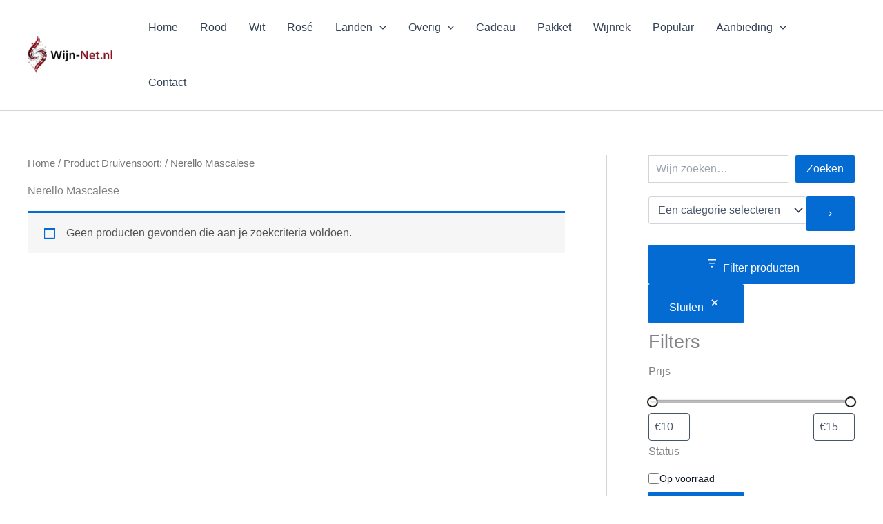

--- FILE ---
content_type: text/html; charset=UTF-8
request_url: https://wijn-net.nl/druivensoort/nerello-mascalese/
body_size: 54929
content:
<!DOCTYPE html>
<html lang="nl-NL" prefix="og: https://ogp.me/ns#">
<head>
<meta charset="UTF-8">
<meta name="viewport" content="width=device-width, initial-scale=1">
	<link rel="profile" href="https://gmpg.org/xfn/11"> 
		<style>img:is([sizes="auto" i], [sizes^="auto," i]) { contain-intrinsic-size: 3000px 1500px }</style>
	
<!-- Search Engine Optimization door Rank Math - https://rankmath.com/ -->
<title>Nerello Mascalese - Goedkoop Online Wijn Kopen &amp; Laten Bezorgen!</title>
<meta name="robots" content="follow, noindex"/>
<meta property="og:locale" content="nl_NL" />
<meta property="og:type" content="article" />
<meta property="og:title" content="Nerello Mascalese - Goedkoop Online Wijn Kopen &amp; Laten Bezorgen!" />
<meta property="og:url" content="https://wijn-net.nl/druivensoort/nerello-mascalese/" />
<meta property="og:site_name" content="Goedkoop Online Wijn Kopen &amp; Laten Bezorgen! Wijn-Net.nl" />
<meta name="twitter:card" content="summary_large_image" />
<meta name="twitter:title" content="Nerello Mascalese - Goedkoop Online Wijn Kopen &amp; Laten Bezorgen!" />
<script type="application/ld+json" class="rank-math-schema">{"@context":"https://schema.org","@graph":[{"@type":"Organization","@id":"https://wijn-net.nl/#organization","name":"Wijn-Net.nl"},{"@type":"WebSite","@id":"https://wijn-net.nl/#website","url":"https://wijn-net.nl","name":"Goedkoop Online Wijn Kopen &amp; Laten Bezorgen! Wijn-Net.nl","alternateName":"Wijn-Net.nl","publisher":{"@id":"https://wijn-net.nl/#organization"},"inLanguage":"nl-NL"},{"@type":"BreadcrumbList","@id":"https://wijn-net.nl/druivensoort/nerello-mascalese/#breadcrumb","itemListElement":[{"@type":"ListItem","position":"1","item":{"@id":"https://wijn-net.nl","name":"Home"}},{"@type":"ListItem","position":"2","item":{"@id":"https://wijn-net.nl/druivensoort/nerello-mascalese/","name":"Nerello Mascalese"}}]},{"@type":"CollectionPage","@id":"https://wijn-net.nl/druivensoort/nerello-mascalese/#webpage","url":"https://wijn-net.nl/druivensoort/nerello-mascalese/","name":"Nerello Mascalese - Goedkoop Online Wijn Kopen &amp; Laten Bezorgen!","isPartOf":{"@id":"https://wijn-net.nl/#website"},"inLanguage":"nl-NL","breadcrumb":{"@id":"https://wijn-net.nl/druivensoort/nerello-mascalese/#breadcrumb"}}]}</script>
<!-- /Rank Math WordPress SEO plugin -->

<link rel="alternate" type="application/rss+xml" title="Goedkoop Online Wijn Kopen &amp; Laten Bezorgen! &raquo; feed" href="https://wijn-net.nl/feed/" />
<link rel="alternate" type="application/rss+xml" title="Goedkoop Online Wijn Kopen &amp; Laten Bezorgen! &raquo; reacties feed" href="https://wijn-net.nl/comments/feed/" />
<link rel="alternate" type="application/rss+xml" title="Goedkoop Online Wijn Kopen &amp; Laten Bezorgen! &raquo; Nerello Mascalese Druivensoort: feed" href="https://wijn-net.nl/druivensoort/nerello-mascalese/feed/" />
<script>
window._wpemojiSettings = {"baseUrl":"https:\/\/s.w.org\/images\/core\/emoji\/16.0.1\/72x72\/","ext":".png","svgUrl":"https:\/\/s.w.org\/images\/core\/emoji\/16.0.1\/svg\/","svgExt":".svg","source":{"concatemoji":"https:\/\/wijn-net.nl\/wp-includes\/js\/wp-emoji-release.min.js?ver=289b6dda9e6162b5ccc37ce23cd668af"}};
/*! This file is auto-generated */
!function(s,n){var o,i,e;function c(e){try{var t={supportTests:e,timestamp:(new Date).valueOf()};sessionStorage.setItem(o,JSON.stringify(t))}catch(e){}}function p(e,t,n){e.clearRect(0,0,e.canvas.width,e.canvas.height),e.fillText(t,0,0);var t=new Uint32Array(e.getImageData(0,0,e.canvas.width,e.canvas.height).data),a=(e.clearRect(0,0,e.canvas.width,e.canvas.height),e.fillText(n,0,0),new Uint32Array(e.getImageData(0,0,e.canvas.width,e.canvas.height).data));return t.every(function(e,t){return e===a[t]})}function u(e,t){e.clearRect(0,0,e.canvas.width,e.canvas.height),e.fillText(t,0,0);for(var n=e.getImageData(16,16,1,1),a=0;a<n.data.length;a++)if(0!==n.data[a])return!1;return!0}function f(e,t,n,a){switch(t){case"flag":return n(e,"\ud83c\udff3\ufe0f\u200d\u26a7\ufe0f","\ud83c\udff3\ufe0f\u200b\u26a7\ufe0f")?!1:!n(e,"\ud83c\udde8\ud83c\uddf6","\ud83c\udde8\u200b\ud83c\uddf6")&&!n(e,"\ud83c\udff4\udb40\udc67\udb40\udc62\udb40\udc65\udb40\udc6e\udb40\udc67\udb40\udc7f","\ud83c\udff4\u200b\udb40\udc67\u200b\udb40\udc62\u200b\udb40\udc65\u200b\udb40\udc6e\u200b\udb40\udc67\u200b\udb40\udc7f");case"emoji":return!a(e,"\ud83e\udedf")}return!1}function g(e,t,n,a){var r="undefined"!=typeof WorkerGlobalScope&&self instanceof WorkerGlobalScope?new OffscreenCanvas(300,150):s.createElement("canvas"),o=r.getContext("2d",{willReadFrequently:!0}),i=(o.textBaseline="top",o.font="600 32px Arial",{});return e.forEach(function(e){i[e]=t(o,e,n,a)}),i}function t(e){var t=s.createElement("script");t.src=e,t.defer=!0,s.head.appendChild(t)}"undefined"!=typeof Promise&&(o="wpEmojiSettingsSupports",i=["flag","emoji"],n.supports={everything:!0,everythingExceptFlag:!0},e=new Promise(function(e){s.addEventListener("DOMContentLoaded",e,{once:!0})}),new Promise(function(t){var n=function(){try{var e=JSON.parse(sessionStorage.getItem(o));if("object"==typeof e&&"number"==typeof e.timestamp&&(new Date).valueOf()<e.timestamp+604800&&"object"==typeof e.supportTests)return e.supportTests}catch(e){}return null}();if(!n){if("undefined"!=typeof Worker&&"undefined"!=typeof OffscreenCanvas&&"undefined"!=typeof URL&&URL.createObjectURL&&"undefined"!=typeof Blob)try{var e="postMessage("+g.toString()+"("+[JSON.stringify(i),f.toString(),p.toString(),u.toString()].join(",")+"));",a=new Blob([e],{type:"text/javascript"}),r=new Worker(URL.createObjectURL(a),{name:"wpTestEmojiSupports"});return void(r.onmessage=function(e){c(n=e.data),r.terminate(),t(n)})}catch(e){}c(n=g(i,f,p,u))}t(n)}).then(function(e){for(var t in e)n.supports[t]=e[t],n.supports.everything=n.supports.everything&&n.supports[t],"flag"!==t&&(n.supports.everythingExceptFlag=n.supports.everythingExceptFlag&&n.supports[t]);n.supports.everythingExceptFlag=n.supports.everythingExceptFlag&&!n.supports.flag,n.DOMReady=!1,n.readyCallback=function(){n.DOMReady=!0}}).then(function(){return e}).then(function(){var e;n.supports.everything||(n.readyCallback(),(e=n.source||{}).concatemoji?t(e.concatemoji):e.wpemoji&&e.twemoji&&(t(e.twemoji),t(e.wpemoji)))}))}((window,document),window._wpemojiSettings);
</script>
<link rel='stylesheet' id='astra-theme-css-css' href='https://wijn-net.nl/wp-content/themes/astra/assets/css/minified/main.min.css?ver=4.11.14' media='all' />
<style id='astra-theme-css-inline-css'>
:root{--ast-post-nav-space:0;--ast-container-default-xlg-padding:2.5em;--ast-container-default-lg-padding:2.5em;--ast-container-default-slg-padding:2em;--ast-container-default-md-padding:2.5em;--ast-container-default-sm-padding:2.5em;--ast-container-default-xs-padding:2.4em;--ast-container-default-xxs-padding:1.8em;--ast-code-block-background:#ECEFF3;--ast-comment-inputs-background:#F9FAFB;--ast-normal-container-width:1200px;--ast-narrow-container-width:750px;--ast-blog-title-font-weight:600;--ast-blog-meta-weight:600;--ast-global-color-primary:var(--ast-global-color-4);--ast-global-color-secondary:var(--ast-global-color-5);--ast-global-color-alternate-background:var(--ast-global-color-6);--ast-global-color-subtle-background:var(--ast-global-color-7);--ast-bg-style-guide:#F8FAFC;--ast-shadow-style-guide:0px 0px 4px 0 #00000057;--ast-global-dark-bg-style:#fff;--ast-global-dark-lfs:#fbfbfb;--ast-widget-bg-color:#fafafa;--ast-wc-container-head-bg-color:#fbfbfb;--ast-title-layout-bg:#eeeeee;--ast-search-border-color:#e7e7e7;--ast-lifter-hover-bg:#e6e6e6;--ast-gallery-block-color:#000;--srfm-color-input-label:var(--ast-global-color-2);}html{font-size:100%;}a{color:var(--ast-global-color-0);}a:hover,a:focus{color:var(--ast-global-color-1);}body,button,input,select,textarea,.ast-button,.ast-custom-button{font-family:-apple-system,BlinkMacSystemFont,Segoe UI,Roboto,Oxygen-Sans,Ubuntu,Cantarell,Helvetica Neue,sans-serif;font-weight:400;font-size:16px;font-size:1rem;line-height:var(--ast-body-line-height,1.65);}blockquote{color:var(--ast-global-color-3);}h1,h2,h3,h4,h5,h6,.entry-content :where(h1,h2,h3,h4,h5,h6),.site-title,.site-title a{font-weight:600;}.ast-site-identity .site-title a{color:var(--ast-global-color-2);}.site-title{font-size:26px;font-size:1.625rem;display:none;}header .custom-logo-link img{max-width:123px;width:123px;}.astra-logo-svg{width:123px;}.site-header .site-description{font-size:15px;font-size:0.9375rem;display:none;}.entry-title{font-size:20px;font-size:1.25rem;}.ast-blog-single-element.ast-taxonomy-container a{font-size:14px;font-size:0.875rem;}.ast-blog-meta-container{font-size:13px;font-size:0.8125rem;}.archive .ast-article-post .ast-article-inner,.blog .ast-article-post .ast-article-inner,.archive .ast-article-post .ast-article-inner:hover,.blog .ast-article-post .ast-article-inner:hover{border-top-left-radius:6px;border-top-right-radius:6px;border-bottom-right-radius:6px;border-bottom-left-radius:6px;overflow:hidden;}h1,.entry-content :where(h1){font-size:36px;font-size:2.25rem;font-weight:600;line-height:1.4em;}h2,.entry-content :where(h2){font-size:30px;font-size:1.875rem;font-weight:600;line-height:1.3em;}h3,.entry-content :where(h3){font-size:24px;font-size:1.5rem;font-weight:600;line-height:1.3em;}h4,.entry-content :where(h4){font-size:20px;font-size:1.25rem;line-height:1.2em;font-weight:600;}h5,.entry-content :where(h5){font-size:18px;font-size:1.125rem;line-height:1.2em;font-weight:600;}h6,.entry-content :where(h6){font-size:16px;font-size:1rem;line-height:1.25em;font-weight:600;}::selection{background-color:var(--ast-global-color-0);color:#ffffff;}body,h1,h2,h3,h4,h5,h6,.entry-title a,.entry-content :where(h1,h2,h3,h4,h5,h6){color:var(--ast-global-color-3);}.tagcloud a:hover,.tagcloud a:focus,.tagcloud a.current-item{color:#ffffff;border-color:var(--ast-global-color-0);background-color:var(--ast-global-color-0);}input:focus,input[type="text"]:focus,input[type="email"]:focus,input[type="url"]:focus,input[type="password"]:focus,input[type="reset"]:focus,input[type="search"]:focus,textarea:focus{border-color:var(--ast-global-color-0);}input[type="radio"]:checked,input[type=reset],input[type="checkbox"]:checked,input[type="checkbox"]:hover:checked,input[type="checkbox"]:focus:checked,input[type=range]::-webkit-slider-thumb{border-color:var(--ast-global-color-0);background-color:var(--ast-global-color-0);box-shadow:none;}.site-footer a:hover + .post-count,.site-footer a:focus + .post-count{background:var(--ast-global-color-0);border-color:var(--ast-global-color-0);}.single .nav-links .nav-previous,.single .nav-links .nav-next{color:var(--ast-global-color-0);}.entry-meta,.entry-meta *{line-height:1.45;color:var(--ast-global-color-0);font-weight:600;}.entry-meta a:not(.ast-button):hover,.entry-meta a:not(.ast-button):hover *,.entry-meta a:not(.ast-button):focus,.entry-meta a:not(.ast-button):focus *,.page-links > .page-link,.page-links .page-link:hover,.post-navigation a:hover{color:var(--ast-global-color-1);}#cat option,.secondary .calendar_wrap thead a,.secondary .calendar_wrap thead a:visited{color:var(--ast-global-color-0);}.secondary .calendar_wrap #today,.ast-progress-val span{background:var(--ast-global-color-0);}.secondary a:hover + .post-count,.secondary a:focus + .post-count{background:var(--ast-global-color-0);border-color:var(--ast-global-color-0);}.calendar_wrap #today > a{color:#ffffff;}.page-links .page-link,.single .post-navigation a{color:var(--ast-global-color-3);}.ast-search-menu-icon .search-form button.search-submit{padding:0 4px;}.ast-search-menu-icon form.search-form{padding-right:0;}.ast-search-menu-icon.slide-search input.search-field{width:0;}.ast-header-search .ast-search-menu-icon.ast-dropdown-active .search-form,.ast-header-search .ast-search-menu-icon.ast-dropdown-active .search-field:focus{transition:all 0.2s;}.search-form input.search-field:focus{outline:none;}.ast-search-menu-icon .search-form button.search-submit:focus,.ast-theme-transparent-header .ast-header-search .ast-dropdown-active .ast-icon,.ast-theme-transparent-header .ast-inline-search .search-field:focus .ast-icon{color:var(--ast-global-color-1);}.ast-header-search .slide-search .search-form{border:2px solid var(--ast-global-color-0);}.ast-header-search .slide-search .search-field{background-color:(--ast-global-dark-bg-style);}.ast-archive-title{color:var(--ast-global-color-2);}.widget-title{font-size:22px;font-size:1.375rem;color:var(--ast-global-color-2);}#secondary,#secondary button,#secondary input,#secondary select,#secondary textarea{font-size:16px;font-size:1rem;}.ast-single-post .entry-content a,.ast-comment-content a:not(.ast-comment-edit-reply-wrap a),.woocommerce-js .woocommerce-product-details__short-description a{text-decoration:underline;}.ast-single-post .entry-content .uagb-tab a,.ast-single-post .entry-content .uagb-ifb-cta a,.ast-single-post .entry-content .uabb-module-content a,.ast-single-post .entry-content .uagb-post-grid a,.ast-single-post .entry-content .uagb-timeline a,.ast-single-post .entry-content .uagb-toc__wrap a,.ast-single-post .entry-content .uagb-taxomony-box a,.ast-single-post .entry-content .woocommerce a,.entry-content .wp-block-latest-posts > li > a,.ast-single-post .entry-content .wp-block-file__button,a.ast-post-filter-single,.ast-single-post .ast-comment-content .comment-reply-link,.ast-single-post .ast-comment-content .comment-edit-link,.entry-content [CLASS*="wc-block"] .wc-block-components-button,.entry-content [CLASS*="wc-block"] .wc-block-components-totals-coupon-link,.entry-content [CLASS*="wc-block"] .wc-block-components-product-name{text-decoration:none;}.ast-search-menu-icon.slide-search a:focus-visible:focus-visible,.astra-search-icon:focus-visible,#close:focus-visible,a:focus-visible,.ast-menu-toggle:focus-visible,.site .skip-link:focus-visible,.wp-block-loginout input:focus-visible,.wp-block-search.wp-block-search__button-inside .wp-block-search__inside-wrapper,.ast-header-navigation-arrow:focus-visible,.woocommerce .wc-proceed-to-checkout > .checkout-button:focus-visible,.woocommerce .woocommerce-MyAccount-navigation ul li a:focus-visible,.ast-orders-table__row .ast-orders-table__cell:focus-visible,.woocommerce .woocommerce-order-details .order-again > .button:focus-visible,.woocommerce .woocommerce-message a.button.wc-forward:focus-visible,.woocommerce #minus_qty:focus-visible,.woocommerce #plus_qty:focus-visible,a#ast-apply-coupon:focus-visible,.woocommerce .woocommerce-info a:focus-visible,.woocommerce .astra-shop-summary-wrap a:focus-visible,.woocommerce a.wc-forward:focus-visible,#ast-apply-coupon:focus-visible,.woocommerce-js .woocommerce-mini-cart-item a.remove:focus-visible,#close:focus-visible,.button.search-submit:focus-visible,#search_submit:focus,.normal-search:focus-visible,.ast-header-account-wrap:focus-visible,.woocommerce .ast-on-card-button.ast-quick-view-trigger:focus,.astra-cart-drawer-close:focus,.ast-single-variation:focus,.ast-woocommerce-product-gallery__image:focus,.ast-button:focus,.woocommerce-product-gallery--with-images [data-controls="prev"]:focus-visible,.woocommerce-product-gallery--with-images [data-controls="next"]:focus-visible{outline-style:dotted;outline-color:inherit;outline-width:thin;}input:focus,input[type="text"]:focus,input[type="email"]:focus,input[type="url"]:focus,input[type="password"]:focus,input[type="reset"]:focus,input[type="search"]:focus,input[type="number"]:focus,textarea:focus,.wp-block-search__input:focus,[data-section="section-header-mobile-trigger"] .ast-button-wrap .ast-mobile-menu-trigger-minimal:focus,.ast-mobile-popup-drawer.active .menu-toggle-close:focus,.woocommerce-ordering select.orderby:focus,#ast-scroll-top:focus,#coupon_code:focus,.woocommerce-page #comment:focus,.woocommerce #reviews #respond input#submit:focus,.woocommerce a.add_to_cart_button:focus,.woocommerce .button.single_add_to_cart_button:focus,.woocommerce .woocommerce-cart-form button:focus,.woocommerce .woocommerce-cart-form__cart-item .quantity .qty:focus,.woocommerce .woocommerce-billing-fields .woocommerce-billing-fields__field-wrapper .woocommerce-input-wrapper > .input-text:focus,.woocommerce #order_comments:focus,.woocommerce #place_order:focus,.woocommerce .woocommerce-address-fields .woocommerce-address-fields__field-wrapper .woocommerce-input-wrapper > .input-text:focus,.woocommerce .woocommerce-MyAccount-content form button:focus,.woocommerce .woocommerce-MyAccount-content .woocommerce-EditAccountForm .woocommerce-form-row .woocommerce-Input.input-text:focus,.woocommerce .ast-woocommerce-container .woocommerce-pagination ul.page-numbers li a:focus,body #content .woocommerce form .form-row .select2-container--default .select2-selection--single:focus,#ast-coupon-code:focus,.woocommerce.woocommerce-js .quantity input[type=number]:focus,.woocommerce-js .woocommerce-mini-cart-item .quantity input[type=number]:focus,.woocommerce p#ast-coupon-trigger:focus{border-style:dotted;border-color:inherit;border-width:thin;}input{outline:none;}.woocommerce-js input[type=text]:focus,.woocommerce-js input[type=email]:focus,.woocommerce-js textarea:focus,input[type=number]:focus,.comments-area textarea#comment:focus,.comments-area textarea#comment:active,.comments-area .ast-comment-formwrap input[type="text"]:focus,.comments-area .ast-comment-formwrap input[type="text"]:active{outline-style:unset;outline-color:inherit;outline-width:thin;}.ast-logo-title-inline .site-logo-img{padding-right:1em;}.site-logo-img img{ transition:all 0.2s linear;}body .ast-oembed-container *{position:absolute;top:0;width:100%;height:100%;left:0;}body .wp-block-embed-pocket-casts .ast-oembed-container *{position:unset;}.ast-single-post-featured-section + article {margin-top: 2em;}.site-content .ast-single-post-featured-section img {width: 100%;overflow: hidden;object-fit: cover;}.ast-separate-container .site-content .ast-single-post-featured-section + article {margin-top: -80px;z-index: 9;position: relative;border-radius: 4px;}@media (min-width: 922px) {.ast-no-sidebar .site-content .ast-article-image-container--wide {margin-left: -120px;margin-right: -120px;max-width: unset;width: unset;}.ast-left-sidebar .site-content .ast-article-image-container--wide,.ast-right-sidebar .site-content .ast-article-image-container--wide {margin-left: -10px;margin-right: -10px;}.site-content .ast-article-image-container--full {margin-left: calc( -50vw + 50%);margin-right: calc( -50vw + 50%);max-width: 100vw;width: 100vw;}.ast-left-sidebar .site-content .ast-article-image-container--full,.ast-right-sidebar .site-content .ast-article-image-container--full {margin-left: -10px;margin-right: -10px;max-width: inherit;width: auto;}}.site > .ast-single-related-posts-container {margin-top: 0;}@media (min-width: 922px) {.ast-desktop .ast-container--narrow {max-width: var(--ast-narrow-container-width);margin: 0 auto;}}#secondary {margin: 4em 0 2.5em;word-break: break-word;line-height: 2;}#secondary li {margin-bottom: 0.75em;}#secondary li:last-child {margin-bottom: 0;}@media (max-width: 768px) {.js_active .ast-plain-container.ast-single-post #secondary {margin-top: 1.5em;}}.ast-separate-container.ast-two-container #secondary .widget {background-color: #fff;padding: 2em;margin-bottom: 2em;}@media (min-width: 993px) {.ast-left-sidebar #secondary {padding-right: 60px;}.ast-right-sidebar #secondary {padding-left: 60px;}}@media (max-width: 993px) {.ast-right-sidebar #secondary {padding-left: 30px;}.ast-left-sidebar #secondary {padding-right: 30px;}}@media (min-width: 993px) {.ast-page-builder-template.ast-left-sidebar #secondary {padding-left: 60px;}.ast-page-builder-template.ast-right-sidebar #secondary {padding-right: 60px;}}@media (max-width: 993px) {.ast-page-builder-template.ast-right-sidebar #secondary {padding-right: 30px;}.ast-page-builder-template.ast-left-sidebar #secondary {padding-left: 30px;}}input[type="text"],input[type="number"],input[type="email"],input[type="url"],input[type="password"],input[type="search"],input[type=reset],input[type=tel],input[type=date],select,textarea{font-size:16px;font-style:normal;font-weight:400;line-height:24px;width:100%;padding:12px 16px;border-radius:4px;box-shadow:0px 1px 2px 0px rgba(0,0,0,0.05);color:var(--ast-form-input-text,#475569);}input[type="text"],input[type="number"],input[type="email"],input[type="url"],input[type="password"],input[type="search"],input[type=reset],input[type=tel],input[type=date],select{height:40px;}input[type="date"]{border-width:1px;border-style:solid;border-color:var(--ast-border-color);background:var( --ast-global-color-secondary,--ast-global-color-5 );}input[type="text"]:focus,input[type="number"]:focus,input[type="email"]:focus,input[type="url"]:focus,input[type="password"]:focus,input[type="search"]:focus,input[type=reset]:focus,input[type="tel"]:focus,input[type="date"]:focus,select:focus,textarea:focus{border-color:#046BD2;box-shadow:none;outline:none;color:var(--ast-form-input-focus-text,#475569);}label,legend{color:#111827;font-size:14px;font-style:normal;font-weight:500;line-height:20px;}select{padding:6px 10px;}fieldset{padding:30px;border-radius:4px;}button,.ast-button,.button,input[type="button"],input[type="reset"],input[type="submit"],a:where(.wp-block-button__link){border-radius:4px;box-shadow:0px 1px 2px 0px rgba(0,0,0,0.05);}:root{--ast-comment-inputs-background:#FFF;}::placeholder{color:var(--ast-form-field-color,#9CA3AF);}::-ms-input-placeholder{color:var(--ast-form-field-color,#9CA3AF);}.wpcf7 input.wpcf7-form-control:not([type=submit]),.wpcf7 textarea.wpcf7-form-control{padding:12px 16px;}.wpcf7 select.wpcf7-form-control{padding:6px 10px;}.wpcf7 input.wpcf7-form-control:not([type=submit]):focus,.wpcf7 select.wpcf7-form-control:focus,.wpcf7 textarea.wpcf7-form-control:focus{border-style:disable;border-color:#046BD2;border-width:thin;box-shadow:none;outline:none;color:var(--ast-form-input-focus-text,#475569);}.wpcf7 .wpcf7-not-valid-tip{color:#DC2626;font-size:14px;font-weight:400;line-height:20px;margin-top:8px;}.wpcf7 input[type=file].wpcf7-form-control{font-size:16px;font-style:normal;font-weight:400;line-height:24px;width:100%;padding:12px 16px;border-radius:4px;box-shadow:0px 1px 2px 0px rgba(0,0,0,0.05);color:var(--ast-form-input-text,#475569);}@media (max-width:921.9px){#ast-desktop-header{display:none;}}@media (min-width:922px){#ast-mobile-header{display:none;}}.wp-block-buttons.aligncenter{justify-content:center;}.wp-block-button.is-style-outline .wp-block-button__link{border-color:var(--ast-global-color-0);}div.wp-block-button.is-style-outline > .wp-block-button__link:not(.has-text-color),div.wp-block-button.wp-block-button__link.is-style-outline:not(.has-text-color){color:var(--ast-global-color-0);}.wp-block-button.is-style-outline .wp-block-button__link:hover,.wp-block-buttons .wp-block-button.is-style-outline .wp-block-button__link:focus,.wp-block-buttons .wp-block-button.is-style-outline > .wp-block-button__link:not(.has-text-color):hover,.wp-block-buttons .wp-block-button.wp-block-button__link.is-style-outline:not(.has-text-color):hover{color:#ffffff;background-color:var(--ast-global-color-1);border-color:var(--ast-global-color-1);}.post-page-numbers.current .page-link,.ast-pagination .page-numbers.current{color:#ffffff;border-color:var(--ast-global-color-0);background-color:var(--ast-global-color-0);}.wp-block-buttons .wp-block-button.is-style-outline .wp-block-button__link.wp-element-button,.ast-outline-button,.wp-block-uagb-buttons-child .uagb-buttons-repeater.ast-outline-button{border-color:var(--ast-global-color-0);border-top-width:2px;border-right-width:2px;border-bottom-width:2px;border-left-width:2px;font-family:inherit;font-weight:500;font-size:16px;font-size:1rem;line-height:1em;padding-top:13px;padding-right:30px;padding-bottom:13px;padding-left:30px;}.wp-block-buttons .wp-block-button.is-style-outline > .wp-block-button__link:not(.has-text-color),.wp-block-buttons .wp-block-button.wp-block-button__link.is-style-outline:not(.has-text-color),.ast-outline-button{color:var(--ast-global-color-0);}.wp-block-button.is-style-outline .wp-block-button__link:hover,.wp-block-buttons .wp-block-button.is-style-outline .wp-block-button__link:focus,.wp-block-buttons .wp-block-button.is-style-outline > .wp-block-button__link:not(.has-text-color):hover,.wp-block-buttons .wp-block-button.wp-block-button__link.is-style-outline:not(.has-text-color):hover,.ast-outline-button:hover,.ast-outline-button:focus,.wp-block-uagb-buttons-child .uagb-buttons-repeater.ast-outline-button:hover,.wp-block-uagb-buttons-child .uagb-buttons-repeater.ast-outline-button:focus{color:#ffffff;background-color:var(--ast-global-color-1);border-color:var(--ast-global-color-1);}.ast-single-post .entry-content a.ast-outline-button,.ast-single-post .entry-content .is-style-outline>.wp-block-button__link{text-decoration:none;}.wp-block-button .wp-block-button__link.wp-element-button.is-style-outline:not(.has-background),.wp-block-button.is-style-outline>.wp-block-button__link.wp-element-button:not(.has-background),.ast-outline-button{background-color:transparent;}.uagb-buttons-repeater.ast-outline-button{border-radius:9999px;}@media (max-width:921px){.wp-block-buttons .wp-block-button.is-style-outline .wp-block-button__link.wp-element-button,.ast-outline-button,.wp-block-uagb-buttons-child .uagb-buttons-repeater.ast-outline-button{padding-top:12px;padding-right:28px;padding-bottom:12px;padding-left:28px;}}@media (max-width:544px){.wp-block-buttons .wp-block-button.is-style-outline .wp-block-button__link.wp-element-button,.ast-outline-button,.wp-block-uagb-buttons-child .uagb-buttons-repeater.ast-outline-button{padding-top:10px;padding-right:24px;padding-bottom:10px;padding-left:24px;}}.entry-content[data-ast-blocks-layout] > figure{margin-bottom:1em;}h1.widget-title{font-weight:600;}h2.widget-title{font-weight:600;}h3.widget-title{font-weight:600;}.review-rating{display:flex;align-items:center;order:2;}#page{display:flex;flex-direction:column;min-height:100vh;}.ast-404-layout-1 h1.page-title{color:var(--ast-global-color-2);}.single .post-navigation a{line-height:1em;height:inherit;}.error-404 .page-sub-title{font-size:1.5rem;font-weight:inherit;}.search .site-content .content-area .search-form{margin-bottom:0;}#page .site-content{flex-grow:1;}.widget{margin-bottom:1.25em;}#secondary li{line-height:1.5em;}#secondary .wp-block-group h2{margin-bottom:0.7em;}#secondary h2{font-size:1.7rem;}.ast-separate-container .ast-article-post,.ast-separate-container .ast-article-single,.ast-separate-container .comment-respond{padding:3em;}.ast-separate-container .ast-article-single .ast-article-single{padding:0;}.ast-article-single .wp-block-post-template-is-layout-grid{padding-left:0;}.ast-separate-container .comments-title,.ast-narrow-container .comments-title{padding:1.5em 2em;}.ast-page-builder-template .comment-form-textarea,.ast-comment-formwrap .ast-grid-common-col{padding:0;}.ast-comment-formwrap{padding:0;display:inline-flex;column-gap:20px;width:100%;margin-left:0;margin-right:0;}.comments-area textarea#comment:focus,.comments-area textarea#comment:active,.comments-area .ast-comment-formwrap input[type="text"]:focus,.comments-area .ast-comment-formwrap input[type="text"]:active {box-shadow:none;outline:none;}.archive.ast-page-builder-template .entry-header{margin-top:2em;}.ast-page-builder-template .ast-comment-formwrap{width:100%;}.entry-title{margin-bottom:0.6em;}.ast-archive-description p{font-size:inherit;font-weight:inherit;line-height:inherit;}.ast-separate-container .ast-comment-list li.depth-1,.hentry{margin-bottom:1.5em;}.site-content section.ast-archive-description{margin-bottom:2em;}@media (min-width:921px){.ast-left-sidebar.ast-page-builder-template #secondary,.archive.ast-right-sidebar.ast-page-builder-template .site-main{padding-left:20px;padding-right:20px;}}@media (max-width:544px){.ast-comment-formwrap.ast-row{column-gap:10px;display:inline-block;}#ast-commentform .ast-grid-common-col{position:relative;width:100%;}}@media (min-width:1201px){.ast-separate-container .ast-article-post,.ast-separate-container .ast-article-single,.ast-separate-container .ast-author-box,.ast-separate-container .ast-404-layout-1,.ast-separate-container .no-results{padding:3em;}}@media (max-width:921px){.ast-left-sidebar #content > .ast-container{display:flex;flex-direction:column-reverse;width:100%;}}@media (max-width:921px){#secondary.secondary{padding-top:0;}.ast-separate-container.ast-right-sidebar #secondary{padding-left:1em;padding-right:1em;}.ast-separate-container.ast-two-container #secondary{padding-left:0;padding-right:0;}.ast-page-builder-template .entry-header #secondary,.ast-page-builder-template #secondary{margin-top:1.5em;}}@media (max-width:921px){.ast-right-sidebar #primary{padding-right:0;}.ast-page-builder-template.ast-left-sidebar #secondary,.ast-page-builder-template.ast-right-sidebar #secondary{padding-right:20px;padding-left:20px;}.ast-right-sidebar #secondary,.ast-left-sidebar #primary{padding-left:0;}.ast-left-sidebar #secondary{padding-right:0;}}@media (min-width:922px){.ast-separate-container.ast-right-sidebar #primary,.ast-separate-container.ast-left-sidebar #primary{border:0;}.search-no-results.ast-separate-container #primary{margin-bottom:4em;}}@media (min-width:922px){.ast-right-sidebar #primary{border-right:1px solid var(--ast-border-color);}.ast-left-sidebar #primary{border-left:1px solid var(--ast-border-color);}.ast-right-sidebar #secondary{border-left:1px solid var(--ast-border-color);margin-left:-1px;}.ast-left-sidebar #secondary{border-right:1px solid var(--ast-border-color);margin-right:-1px;}.ast-separate-container.ast-two-container.ast-right-sidebar #secondary{padding-left:30px;padding-right:0;}.ast-separate-container.ast-two-container.ast-left-sidebar #secondary{padding-right:30px;padding-left:0;}.ast-separate-container.ast-right-sidebar #secondary,.ast-separate-container.ast-left-sidebar #secondary{border:0;margin-left:auto;margin-right:auto;}.ast-separate-container.ast-two-container #secondary .widget:last-child{margin-bottom:0;}}.wp-block-button .wp-block-button__link{color:#ffffff;}.wp-block-button .wp-block-button__link:hover,.wp-block-button .wp-block-button__link:focus{color:#ffffff;background-color:var(--ast-global-color-1);border-color:var(--ast-global-color-1);}.wp-block-button .wp-block-button__link,.wp-block-search .wp-block-search__button,body .wp-block-file .wp-block-file__button{border-color:var(--ast-global-color-0);background-color:var(--ast-global-color-0);color:#ffffff;font-family:inherit;font-weight:500;line-height:1em;font-size:16px;font-size:1rem;padding-top:15px;padding-right:30px;padding-bottom:15px;padding-left:30px;}.ast-single-post .entry-content .wp-block-button .wp-block-button__link,.ast-single-post .entry-content .wp-block-search .wp-block-search__button,body .entry-content .wp-block-file .wp-block-file__button{text-decoration:none;}@media (max-width:921px){.wp-block-button .wp-block-button__link,.wp-block-search .wp-block-search__button,body .wp-block-file .wp-block-file__button{padding-top:14px;padding-right:28px;padding-bottom:14px;padding-left:28px;}}@media (max-width:544px){.wp-block-button .wp-block-button__link,.wp-block-search .wp-block-search__button,body .wp-block-file .wp-block-file__button{padding-top:12px;padding-right:24px;padding-bottom:12px;padding-left:24px;}}.menu-toggle,button,.ast-button,.ast-custom-button,.button,input#submit,input[type="button"],input[type="submit"],input[type="reset"],#comments .submit,.search .search-submit,form[CLASS*="wp-block-search__"].wp-block-search .wp-block-search__inside-wrapper .wp-block-search__button,body .wp-block-file .wp-block-file__button,.search .search-submit,.woocommerce-js a.button,.woocommerce button.button,.woocommerce .woocommerce-message a.button,.woocommerce #respond input#submit.alt,.woocommerce input.button.alt,.woocommerce input.button,.woocommerce input.button:disabled,.woocommerce input.button:disabled[disabled],.woocommerce input.button:disabled:hover,.woocommerce input.button:disabled[disabled]:hover,.woocommerce #respond input#submit,.woocommerce button.button.alt.disabled,.wc-block-grid__products .wc-block-grid__product .wp-block-button__link,.wc-block-grid__product-onsale,[CLASS*="wc-block"] button,.woocommerce-js .astra-cart-drawer .astra-cart-drawer-content .woocommerce-mini-cart__buttons .button:not(.checkout):not(.ast-continue-shopping),.woocommerce-js .astra-cart-drawer .astra-cart-drawer-content .woocommerce-mini-cart__buttons a.checkout,.woocommerce button.button.alt.disabled.wc-variation-selection-needed,[CLASS*="wc-block"] .wc-block-components-button{border-style:solid;border-top-width:0;border-right-width:0;border-left-width:0;border-bottom-width:0;color:#ffffff;border-color:var(--ast-global-color-0);background-color:var(--ast-global-color-0);padding-top:15px;padding-right:30px;padding-bottom:15px;padding-left:30px;font-family:inherit;font-weight:500;font-size:16px;font-size:1rem;line-height:1em;}button:focus,.menu-toggle:hover,button:hover,.ast-button:hover,.ast-custom-button:hover .button:hover,.ast-custom-button:hover ,input[type=reset]:hover,input[type=reset]:focus,input#submit:hover,input#submit:focus,input[type="button"]:hover,input[type="button"]:focus,input[type="submit"]:hover,input[type="submit"]:focus,form[CLASS*="wp-block-search__"].wp-block-search .wp-block-search__inside-wrapper .wp-block-search__button:hover,form[CLASS*="wp-block-search__"].wp-block-search .wp-block-search__inside-wrapper .wp-block-search__button:focus,body .wp-block-file .wp-block-file__button:hover,body .wp-block-file .wp-block-file__button:focus,.woocommerce-js a.button:hover,.woocommerce button.button:hover,.woocommerce .woocommerce-message a.button:hover,.woocommerce #respond input#submit:hover,.woocommerce #respond input#submit.alt:hover,.woocommerce input.button.alt:hover,.woocommerce input.button:hover,.woocommerce button.button.alt.disabled:hover,.wc-block-grid__products .wc-block-grid__product .wp-block-button__link:hover,[CLASS*="wc-block"] button:hover,.woocommerce-js .astra-cart-drawer .astra-cart-drawer-content .woocommerce-mini-cart__buttons .button:not(.checkout):not(.ast-continue-shopping):hover,.woocommerce-js .astra-cart-drawer .astra-cart-drawer-content .woocommerce-mini-cart__buttons a.checkout:hover,.woocommerce button.button.alt.disabled.wc-variation-selection-needed:hover,[CLASS*="wc-block"] .wc-block-components-button:hover,[CLASS*="wc-block"] .wc-block-components-button:focus{color:#ffffff;background-color:var(--ast-global-color-1);border-color:var(--ast-global-color-1);}form[CLASS*="wp-block-search__"].wp-block-search .wp-block-search__inside-wrapper .wp-block-search__button.has-icon{padding-top:calc(15px - 3px);padding-right:calc(30px - 3px);padding-bottom:calc(15px - 3px);padding-left:calc(30px - 3px);}@media (max-width:921px){.menu-toggle,button,.ast-button,.ast-custom-button,.button,input#submit,input[type="button"],input[type="submit"],input[type="reset"],#comments .submit,.search .search-submit,form[CLASS*="wp-block-search__"].wp-block-search .wp-block-search__inside-wrapper .wp-block-search__button,body .wp-block-file .wp-block-file__button,.search .search-submit,.woocommerce-js a.button,.woocommerce button.button,.woocommerce .woocommerce-message a.button,.woocommerce #respond input#submit.alt,.woocommerce input.button.alt,.woocommerce input.button,.woocommerce input.button:disabled,.woocommerce input.button:disabled[disabled],.woocommerce input.button:disabled:hover,.woocommerce input.button:disabled[disabled]:hover,.woocommerce #respond input#submit,.woocommerce button.button.alt.disabled,.wc-block-grid__products .wc-block-grid__product .wp-block-button__link,.wc-block-grid__product-onsale,[CLASS*="wc-block"] button,.woocommerce-js .astra-cart-drawer .astra-cart-drawer-content .woocommerce-mini-cart__buttons .button:not(.checkout):not(.ast-continue-shopping),.woocommerce-js .astra-cart-drawer .astra-cart-drawer-content .woocommerce-mini-cart__buttons a.checkout,.woocommerce button.button.alt.disabled.wc-variation-selection-needed,[CLASS*="wc-block"] .wc-block-components-button{padding-top:14px;padding-right:28px;padding-bottom:14px;padding-left:28px;}}@media (max-width:544px){.menu-toggle,button,.ast-button,.ast-custom-button,.button,input#submit,input[type="button"],input[type="submit"],input[type="reset"],#comments .submit,.search .search-submit,form[CLASS*="wp-block-search__"].wp-block-search .wp-block-search__inside-wrapper .wp-block-search__button,body .wp-block-file .wp-block-file__button,.search .search-submit,.woocommerce-js a.button,.woocommerce button.button,.woocommerce .woocommerce-message a.button,.woocommerce #respond input#submit.alt,.woocommerce input.button.alt,.woocommerce input.button,.woocommerce input.button:disabled,.woocommerce input.button:disabled[disabled],.woocommerce input.button:disabled:hover,.woocommerce input.button:disabled[disabled]:hover,.woocommerce #respond input#submit,.woocommerce button.button.alt.disabled,.wc-block-grid__products .wc-block-grid__product .wp-block-button__link,.wc-block-grid__product-onsale,[CLASS*="wc-block"] button,.woocommerce-js .astra-cart-drawer .astra-cart-drawer-content .woocommerce-mini-cart__buttons .button:not(.checkout):not(.ast-continue-shopping),.woocommerce-js .astra-cart-drawer .astra-cart-drawer-content .woocommerce-mini-cart__buttons a.checkout,.woocommerce button.button.alt.disabled.wc-variation-selection-needed,[CLASS*="wc-block"] .wc-block-components-button{padding-top:12px;padding-right:24px;padding-bottom:12px;padding-left:24px;}}@media (max-width:921px){.ast-mobile-header-stack .main-header-bar .ast-search-menu-icon{display:inline-block;}.ast-header-break-point.ast-header-custom-item-outside .ast-mobile-header-stack .main-header-bar .ast-search-icon{margin:0;}.ast-comment-avatar-wrap img{max-width:2.5em;}.ast-comment-meta{padding:0 1.8888em 1.3333em;}}@media (min-width:544px){.ast-container{max-width:100%;}}@media (max-width:544px){.ast-separate-container .ast-article-post,.ast-separate-container .ast-article-single,.ast-separate-container .comments-title,.ast-separate-container .ast-archive-description{padding:1.5em 1em;}.ast-separate-container #content .ast-container{padding-left:0.54em;padding-right:0.54em;}.ast-separate-container .ast-comment-list .bypostauthor{padding:.5em;}.ast-search-menu-icon.ast-dropdown-active .search-field{width:170px;}.ast-separate-container #secondary{padding-top:0;}.ast-separate-container.ast-two-container #secondary .widget{margin-bottom:1.5em;padding-left:1em;padding-right:1em;}} #ast-mobile-header .ast-site-header-cart-li a{pointer-events:none;}.ast-separate-container{background-color:var(--ast-global-color-5);}@media (max-width:921px){.site-title{display:none;}.site-header .site-description{display:none;}h1,.entry-content :where(h1){font-size:30px;font-size:1.875rem;}h2,.entry-content :where(h2){font-size:25px;font-size:1.5625rem;}h3,.entry-content :where(h3){font-size:20px;font-size:1.25rem;}}@media (max-width:544px){.site-title{display:none;}.site-header .site-description{display:none;}h1,.entry-content :where(h1){font-size:30px;font-size:1.875rem;}h2,.entry-content :where(h2){font-size:25px;font-size:1.5625rem;}h3,.entry-content :where(h3){font-size:20px;font-size:1.25rem;}}@media (max-width:921px){html{font-size:91.2%;}}@media (max-width:544px){html{font-size:91.2%;}}@media (min-width:922px){.ast-container{max-width:1240px;}}@media (min-width:922px){.site-content .ast-container{display:flex;}}@media (max-width:921px){.site-content .ast-container{flex-direction:column;}}.ast-blog-layout-4-grid .ast-article-post{width:33.33%;margin-bottom:2em;border-bottom:0;background-color:transparent;}.ast-blog-layout-4-grid .ast-article-inner .wp-post-image{width:100%;}.ast-article-inner{padding:1.5em;}.ast-blog-layout-4-grid .ast-row{display:flex;flex-wrap:wrap;flex-flow:row wrap;align-items:stretch;}.ast-separate-container .ast-blog-layout-4-grid .ast-article-post{padding:0 1em 0;}.ast-separate-container.ast-desktop .ast-blog-layout-4-grid .ast-row{margin-left:-1em;margin-right:-1em;}.ast-blog-layout-4-grid .ast-article-inner{box-shadow:0px 6px 15px -2px rgba(16,24,40,0.05);}.ast-separate-container .ast-blog-layout-4-grid .ast-article-inner,.ast-plain-container .ast-blog-layout-4-grid .ast-article-inner{height:100%;}.ast-row .blog-layout-4 .post-content,.blog-layout-4 .post-thumb{padding-left:0;padding-right:0;}.ast-article-post.remove-featured-img-padding .blog-layout-4 .post-content .ast-blog-featured-section:first-child .post-thumb-img-content{margin-top:-1.5em;}.ast-article-post.remove-featured-img-padding .blog-layout-4 .post-content .ast-blog-featured-section .post-thumb-img-content{margin-left:-1.5em;margin-right:-1.5em;}@media (max-width:921px){.ast-blog-layout-4-grid .ast-article-post{width:100%;}}.ast-blog-layout-6-grid .ast-blog-featured-section:before { content: ""; }.ast-article-post .post-thumb-img-content img{aspect-ratio:16/9;width:100%;}.ast-article-post .post-thumb-img-content{overflow:hidden;}.ast-article-post .post-thumb-img-content img{transform:scale(1);transition:transform .5s ease;}.ast-article-post:hover .post-thumb-img-content img{transform:scale(1.1);}.cat-links.badge a,.tags-links.badge a {padding: 4px 8px;border-radius: 3px;font-weight: 400;}.cat-links.underline a,.tags-links.underline a{text-decoration: underline;}@media (min-width:922px){.main-header-menu .sub-menu .menu-item.ast-left-align-sub-menu:hover > .sub-menu,.main-header-menu .sub-menu .menu-item.ast-left-align-sub-menu.focus > .sub-menu{margin-left:-0px;}}.entry-content li > p{margin-bottom:0;}.wp-block-file {display: flex;align-items: center;flex-wrap: wrap;justify-content: space-between;}.wp-block-pullquote {border: none;}.wp-block-pullquote blockquote::before {content: "\201D";font-family: "Helvetica",sans-serif;display: flex;transform: rotate( 180deg );font-size: 6rem;font-style: normal;line-height: 1;font-weight: bold;align-items: center;justify-content: center;}.has-text-align-right > blockquote::before {justify-content: flex-start;}.has-text-align-left > blockquote::before {justify-content: flex-end;}figure.wp-block-pullquote.is-style-solid-color blockquote {max-width: 100%;text-align: inherit;}:root {--wp--custom--ast-default-block-top-padding: 3em;--wp--custom--ast-default-block-right-padding: 3em;--wp--custom--ast-default-block-bottom-padding: 3em;--wp--custom--ast-default-block-left-padding: 3em;--wp--custom--ast-container-width: 1200px;--wp--custom--ast-content-width-size: 1200px;--wp--custom--ast-wide-width-size: calc(1200px + var(--wp--custom--ast-default-block-left-padding) + var(--wp--custom--ast-default-block-right-padding));}.ast-narrow-container {--wp--custom--ast-content-width-size: 750px;--wp--custom--ast-wide-width-size: 750px;}@media(max-width: 921px) {:root {--wp--custom--ast-default-block-top-padding: 3em;--wp--custom--ast-default-block-right-padding: 2em;--wp--custom--ast-default-block-bottom-padding: 3em;--wp--custom--ast-default-block-left-padding: 2em;}}@media(max-width: 544px) {:root {--wp--custom--ast-default-block-top-padding: 3em;--wp--custom--ast-default-block-right-padding: 1.5em;--wp--custom--ast-default-block-bottom-padding: 3em;--wp--custom--ast-default-block-left-padding: 1.5em;}}.entry-content > .wp-block-group,.entry-content > .wp-block-cover,.entry-content > .wp-block-columns {padding-top: var(--wp--custom--ast-default-block-top-padding);padding-right: var(--wp--custom--ast-default-block-right-padding);padding-bottom: var(--wp--custom--ast-default-block-bottom-padding);padding-left: var(--wp--custom--ast-default-block-left-padding);}.ast-plain-container.ast-no-sidebar .entry-content > .alignfull,.ast-page-builder-template .ast-no-sidebar .entry-content > .alignfull {margin-left: calc( -50vw + 50%);margin-right: calc( -50vw + 50%);max-width: 100vw;width: 100vw;}.ast-plain-container.ast-no-sidebar .entry-content .alignfull .alignfull,.ast-page-builder-template.ast-no-sidebar .entry-content .alignfull .alignfull,.ast-plain-container.ast-no-sidebar .entry-content .alignfull .alignwide,.ast-page-builder-template.ast-no-sidebar .entry-content .alignfull .alignwide,.ast-plain-container.ast-no-sidebar .entry-content .alignwide .alignfull,.ast-page-builder-template.ast-no-sidebar .entry-content .alignwide .alignfull,.ast-plain-container.ast-no-sidebar .entry-content .alignwide .alignwide,.ast-page-builder-template.ast-no-sidebar .entry-content .alignwide .alignwide,.ast-plain-container.ast-no-sidebar .entry-content .wp-block-column .alignfull,.ast-page-builder-template.ast-no-sidebar .entry-content .wp-block-column .alignfull,.ast-plain-container.ast-no-sidebar .entry-content .wp-block-column .alignwide,.ast-page-builder-template.ast-no-sidebar .entry-content .wp-block-column .alignwide {margin-left: auto;margin-right: auto;width: 100%;}[data-ast-blocks-layout] .wp-block-separator:not(.is-style-dots) {height: 0;}[data-ast-blocks-layout] .wp-block-separator {margin: 20px auto;}[data-ast-blocks-layout] .wp-block-separator:not(.is-style-wide):not(.is-style-dots) {max-width: 100px;}[data-ast-blocks-layout] .wp-block-separator.has-background {padding: 0;}.entry-content[data-ast-blocks-layout] > * {max-width: var(--wp--custom--ast-content-width-size);margin-left: auto;margin-right: auto;}.entry-content[data-ast-blocks-layout] > .alignwide {max-width: var(--wp--custom--ast-wide-width-size);}.entry-content[data-ast-blocks-layout] .alignfull {max-width: none;}.entry-content .wp-block-columns {margin-bottom: 0;}blockquote {margin: 1.5em;border-color: rgba(0,0,0,0.05);}.wp-block-quote:not(.has-text-align-right):not(.has-text-align-center) {border-left: 5px solid rgba(0,0,0,0.05);}.has-text-align-right > blockquote,blockquote.has-text-align-right {border-right: 5px solid rgba(0,0,0,0.05);}.has-text-align-left > blockquote,blockquote.has-text-align-left {border-left: 5px solid rgba(0,0,0,0.05);}.wp-block-site-tagline,.wp-block-latest-posts .read-more {margin-top: 15px;}.wp-block-loginout p label {display: block;}.wp-block-loginout p:not(.login-remember):not(.login-submit) input {width: 100%;}.wp-block-loginout input:focus {border-color: transparent;}.wp-block-loginout input:focus {outline: thin dotted;}.entry-content .wp-block-media-text .wp-block-media-text__content {padding: 0 0 0 8%;}.entry-content .wp-block-media-text.has-media-on-the-right .wp-block-media-text__content {padding: 0 8% 0 0;}.entry-content .wp-block-media-text.has-background .wp-block-media-text__content {padding: 8%;}.entry-content .wp-block-cover:not([class*="background-color"]):not(.has-text-color.has-link-color) .wp-block-cover__inner-container,.entry-content .wp-block-cover:not([class*="background-color"]) .wp-block-cover-image-text,.entry-content .wp-block-cover:not([class*="background-color"]) .wp-block-cover-text,.entry-content .wp-block-cover-image:not([class*="background-color"]) .wp-block-cover__inner-container,.entry-content .wp-block-cover-image:not([class*="background-color"]) .wp-block-cover-image-text,.entry-content .wp-block-cover-image:not([class*="background-color"]) .wp-block-cover-text {color: var(--ast-global-color-primary,var(--ast-global-color-5));}.wp-block-loginout .login-remember input {width: 1.1rem;height: 1.1rem;margin: 0 5px 4px 0;vertical-align: middle;}.wp-block-latest-posts > li > *:first-child,.wp-block-latest-posts:not(.is-grid) > li:first-child {margin-top: 0;}.entry-content > .wp-block-buttons,.entry-content > .wp-block-uagb-buttons {margin-bottom: 1.5em;}.wp-block-search__inside-wrapper .wp-block-search__input {padding: 0 10px;color: var(--ast-global-color-3);background: var(--ast-global-color-primary,var(--ast-global-color-5));border-color: var(--ast-border-color);}.wp-block-latest-posts .read-more {margin-bottom: 1.5em;}.wp-block-search__no-button .wp-block-search__inside-wrapper .wp-block-search__input {padding-top: 5px;padding-bottom: 5px;}.wp-block-latest-posts .wp-block-latest-posts__post-date,.wp-block-latest-posts .wp-block-latest-posts__post-author {font-size: 1rem;}.wp-block-latest-posts > li > *,.wp-block-latest-posts:not(.is-grid) > li {margin-top: 12px;margin-bottom: 12px;}.ast-page-builder-template .entry-content[data-ast-blocks-layout] > .alignwide:where(:not(.uagb-is-root-container):not(.spectra-is-root-container)) > * {max-width: var(--wp--custom--ast-wide-width-size);}.ast-page-builder-template .entry-content[data-ast-blocks-layout] > .inherit-container-width > *,.ast-page-builder-template .entry-content[data-ast-blocks-layout] > *:not(.wp-block-group):where(:not(.uagb-is-root-container):not(.spectra-is-root-container)) > *,.entry-content[data-ast-blocks-layout] > .wp-block-cover .wp-block-cover__inner-container {max-width: none ;margin-left: auto;margin-right: auto;}.ast-page-builder-template .entry-content[data-ast-blocks-layout] > *,.ast-page-builder-template .entry-content[data-ast-blocks-layout] > .alignfull:where(:not(.wp-block-group):not(.uagb-is-root-container):not(.spectra-is-root-container)) > * {max-width: none;}.entry-content[data-ast-blocks-layout] .wp-block-cover:not(.alignleft):not(.alignright) {width: auto;}@media(max-width: 1200px) {.ast-separate-container .entry-content > .alignfull,.ast-separate-container .entry-content[data-ast-blocks-layout] > .alignwide,.ast-plain-container .entry-content[data-ast-blocks-layout] > .alignwide,.ast-plain-container .entry-content .alignfull {margin-left: calc(-1 * min(var(--ast-container-default-xlg-padding),20px)) ;margin-right: calc(-1 * min(var(--ast-container-default-xlg-padding),20px));}}@media(min-width: 1201px) {.ast-separate-container .entry-content > .alignfull {margin-left: calc(-1 * var(--ast-container-default-xlg-padding) );margin-right: calc(-1 * var(--ast-container-default-xlg-padding) );}.ast-separate-container .entry-content[data-ast-blocks-layout] > .alignwide,.ast-plain-container .entry-content[data-ast-blocks-layout] > .alignwide {margin-left: auto;margin-right: auto;}}@media(min-width: 921px) {.ast-separate-container .entry-content .wp-block-group.alignwide:not(.inherit-container-width) > :where(:not(.alignleft):not(.alignright)),.ast-plain-container .entry-content .wp-block-group.alignwide:not(.inherit-container-width) > :where(:not(.alignleft):not(.alignright)) {max-width: calc( var(--wp--custom--ast-content-width-size) + 80px );}.ast-plain-container.ast-right-sidebar .entry-content[data-ast-blocks-layout] .alignfull,.ast-plain-container.ast-left-sidebar .entry-content[data-ast-blocks-layout] .alignfull {margin-left: -60px;margin-right: -60px;}}@media(min-width: 544px) {.entry-content > .alignleft {margin-right: 20px;}.entry-content > .alignright {margin-left: 20px;}}@media (max-width:544px){.wp-block-columns .wp-block-column:not(:last-child){margin-bottom:20px;}.wp-block-latest-posts{margin:0;}}@media( max-width: 600px ) {.entry-content .wp-block-media-text .wp-block-media-text__content,.entry-content .wp-block-media-text.has-media-on-the-right .wp-block-media-text__content {padding: 8% 0 0;}.entry-content .wp-block-media-text.has-background .wp-block-media-text__content {padding: 8%;}}.ast-page-builder-template .entry-header {padding-left: 0;}.ast-narrow-container .site-content .wp-block-uagb-image--align-full .wp-block-uagb-image__figure {max-width: 100%;margin-left: auto;margin-right: auto;}.entry-content ul,.entry-content ol {padding: revert;margin: revert;padding-left: 20px;}:root .has-ast-global-color-0-color{color:var(--ast-global-color-0);}:root .has-ast-global-color-0-background-color{background-color:var(--ast-global-color-0);}:root .wp-block-button .has-ast-global-color-0-color{color:var(--ast-global-color-0);}:root .wp-block-button .has-ast-global-color-0-background-color{background-color:var(--ast-global-color-0);}:root .has-ast-global-color-1-color{color:var(--ast-global-color-1);}:root .has-ast-global-color-1-background-color{background-color:var(--ast-global-color-1);}:root .wp-block-button .has-ast-global-color-1-color{color:var(--ast-global-color-1);}:root .wp-block-button .has-ast-global-color-1-background-color{background-color:var(--ast-global-color-1);}:root .has-ast-global-color-2-color{color:var(--ast-global-color-2);}:root .has-ast-global-color-2-background-color{background-color:var(--ast-global-color-2);}:root .wp-block-button .has-ast-global-color-2-color{color:var(--ast-global-color-2);}:root .wp-block-button .has-ast-global-color-2-background-color{background-color:var(--ast-global-color-2);}:root .has-ast-global-color-3-color{color:var(--ast-global-color-3);}:root .has-ast-global-color-3-background-color{background-color:var(--ast-global-color-3);}:root .wp-block-button .has-ast-global-color-3-color{color:var(--ast-global-color-3);}:root .wp-block-button .has-ast-global-color-3-background-color{background-color:var(--ast-global-color-3);}:root .has-ast-global-color-4-color{color:var(--ast-global-color-4);}:root .has-ast-global-color-4-background-color{background-color:var(--ast-global-color-4);}:root .wp-block-button .has-ast-global-color-4-color{color:var(--ast-global-color-4);}:root .wp-block-button .has-ast-global-color-4-background-color{background-color:var(--ast-global-color-4);}:root .has-ast-global-color-5-color{color:var(--ast-global-color-5);}:root .has-ast-global-color-5-background-color{background-color:var(--ast-global-color-5);}:root .wp-block-button .has-ast-global-color-5-color{color:var(--ast-global-color-5);}:root .wp-block-button .has-ast-global-color-5-background-color{background-color:var(--ast-global-color-5);}:root .has-ast-global-color-6-color{color:var(--ast-global-color-6);}:root .has-ast-global-color-6-background-color{background-color:var(--ast-global-color-6);}:root .wp-block-button .has-ast-global-color-6-color{color:var(--ast-global-color-6);}:root .wp-block-button .has-ast-global-color-6-background-color{background-color:var(--ast-global-color-6);}:root .has-ast-global-color-7-color{color:var(--ast-global-color-7);}:root .has-ast-global-color-7-background-color{background-color:var(--ast-global-color-7);}:root .wp-block-button .has-ast-global-color-7-color{color:var(--ast-global-color-7);}:root .wp-block-button .has-ast-global-color-7-background-color{background-color:var(--ast-global-color-7);}:root .has-ast-global-color-8-color{color:var(--ast-global-color-8);}:root .has-ast-global-color-8-background-color{background-color:var(--ast-global-color-8);}:root .wp-block-button .has-ast-global-color-8-color{color:var(--ast-global-color-8);}:root .wp-block-button .has-ast-global-color-8-background-color{background-color:var(--ast-global-color-8);}:root{--ast-global-color-0:#046bd2;--ast-global-color-1:#045cb4;--ast-global-color-2:#1e293b;--ast-global-color-3:#334155;--ast-global-color-4:#FFFFFF;--ast-global-color-5:#F0F5FA;--ast-global-color-6:#111111;--ast-global-color-7:#D1D5DB;--ast-global-color-8:#111111;}:root {--ast-border-color : var(--ast-global-color-7);}.ast-breadcrumbs .trail-browse,.ast-breadcrumbs .trail-items,.ast-breadcrumbs .trail-items li{display:inline-block;margin:0;padding:0;border:none;background:inherit;text-indent:0;text-decoration:none;}.ast-breadcrumbs .trail-browse{font-size:inherit;font-style:inherit;font-weight:inherit;color:inherit;}.ast-breadcrumbs .trail-items{list-style:none;}.trail-items li::after{padding:0 0.3em;content:"\00bb";}.trail-items li:last-of-type::after{display:none;}h1,h2,h3,h4,h5,h6,.entry-content :where(h1,h2,h3,h4,h5,h6){color:var(--ast-global-color-2);}.entry-title a{color:var(--ast-global-color-2);}@media (max-width:921px){.ast-builder-grid-row-container.ast-builder-grid-row-tablet-3-firstrow .ast-builder-grid-row > *:first-child,.ast-builder-grid-row-container.ast-builder-grid-row-tablet-3-lastrow .ast-builder-grid-row > *:last-child{grid-column:1 / -1;}}@media (max-width:544px){.ast-builder-grid-row-container.ast-builder-grid-row-mobile-3-firstrow .ast-builder-grid-row > *:first-child,.ast-builder-grid-row-container.ast-builder-grid-row-mobile-3-lastrow .ast-builder-grid-row > *:last-child{grid-column:1 / -1;}}.ast-builder-layout-element[data-section="title_tagline"]{display:flex;}@media (max-width:921px){.ast-header-break-point .ast-builder-layout-element[data-section="title_tagline"]{display:flex;}}@media (max-width:544px){.ast-header-break-point .ast-builder-layout-element[data-section="title_tagline"]{display:flex;}}.ast-builder-menu-1{font-family:inherit;font-weight:inherit;}.ast-builder-menu-1 .menu-item > .menu-link{color:var(--ast-global-color-3);}.ast-builder-menu-1 .menu-item > .ast-menu-toggle{color:var(--ast-global-color-3);}.ast-builder-menu-1 .menu-item:hover > .menu-link,.ast-builder-menu-1 .inline-on-mobile .menu-item:hover > .ast-menu-toggle{color:var(--ast-global-color-1);}.ast-builder-menu-1 .menu-item:hover > .ast-menu-toggle{color:var(--ast-global-color-1);}.ast-builder-menu-1 .menu-item.current-menu-item > .menu-link,.ast-builder-menu-1 .inline-on-mobile .menu-item.current-menu-item > .ast-menu-toggle,.ast-builder-menu-1 .current-menu-ancestor > .menu-link{color:var(--ast-global-color-1);}.ast-builder-menu-1 .menu-item.current-menu-item > .ast-menu-toggle{color:var(--ast-global-color-1);}.ast-builder-menu-1 .sub-menu,.ast-builder-menu-1 .inline-on-mobile .sub-menu{border-top-width:2px;border-bottom-width:0px;border-right-width:0px;border-left-width:0px;border-color:var(--ast-global-color-0);border-style:solid;}.ast-builder-menu-1 .sub-menu .sub-menu{top:-2px;}.ast-builder-menu-1 .main-header-menu > .menu-item > .sub-menu,.ast-builder-menu-1 .main-header-menu > .menu-item > .astra-full-megamenu-wrapper{margin-top:0px;}.ast-desktop .ast-builder-menu-1 .main-header-menu > .menu-item > .sub-menu:before,.ast-desktop .ast-builder-menu-1 .main-header-menu > .menu-item > .astra-full-megamenu-wrapper:before{height:calc( 0px + 2px + 5px );}.ast-desktop .ast-builder-menu-1 .menu-item .sub-menu .menu-link{border-style:none;}@media (max-width:921px){.ast-header-break-point .ast-builder-menu-1 .menu-item.menu-item-has-children > .ast-menu-toggle{top:0;}.ast-builder-menu-1 .inline-on-mobile .menu-item.menu-item-has-children > .ast-menu-toggle{right:-15px;}.ast-builder-menu-1 .menu-item-has-children > .menu-link:after{content:unset;}.ast-builder-menu-1 .main-header-menu > .menu-item > .sub-menu,.ast-builder-menu-1 .main-header-menu > .menu-item > .astra-full-megamenu-wrapper{margin-top:0;}}@media (max-width:544px){.ast-header-break-point .ast-builder-menu-1 .menu-item.menu-item-has-children > .ast-menu-toggle{top:0;}.ast-builder-menu-1 .main-header-menu > .menu-item > .sub-menu,.ast-builder-menu-1 .main-header-menu > .menu-item > .astra-full-megamenu-wrapper{margin-top:0;}}.ast-builder-menu-1{display:flex;}@media (max-width:921px){.ast-header-break-point .ast-builder-menu-1{display:flex;}}@media (max-width:544px){.ast-header-break-point .ast-builder-menu-1{display:flex;}}.site-below-footer-wrap{padding-top:20px;padding-bottom:20px;}.site-below-footer-wrap[data-section="section-below-footer-builder"]{background-color:var(--ast-global-color-4 );min-height:60px;border-style:solid;border-width:0px;border-top-width:1px;border-top-color:var( --ast-global-color-subtle-background,--ast-global-color-7 );}.site-below-footer-wrap[data-section="section-below-footer-builder"] .ast-builder-grid-row{max-width:1200px;min-height:60px;margin-left:auto;margin-right:auto;}.site-below-footer-wrap[data-section="section-below-footer-builder"] .ast-builder-grid-row,.site-below-footer-wrap[data-section="section-below-footer-builder"] .site-footer-section{align-items:center;}.site-below-footer-wrap[data-section="section-below-footer-builder"].ast-footer-row-inline .site-footer-section{display:flex;margin-bottom:0;}.ast-builder-grid-row-full .ast-builder-grid-row{grid-template-columns:1fr;}@media (max-width:921px){.site-below-footer-wrap[data-section="section-below-footer-builder"].ast-footer-row-tablet-inline .site-footer-section{display:flex;margin-bottom:0;}.site-below-footer-wrap[data-section="section-below-footer-builder"].ast-footer-row-tablet-stack .site-footer-section{display:block;margin-bottom:10px;}.ast-builder-grid-row-container.ast-builder-grid-row-tablet-full .ast-builder-grid-row{grid-template-columns:1fr;}}@media (max-width:544px){.site-below-footer-wrap[data-section="section-below-footer-builder"].ast-footer-row-mobile-inline .site-footer-section{display:flex;margin-bottom:0;}.site-below-footer-wrap[data-section="section-below-footer-builder"].ast-footer-row-mobile-stack .site-footer-section{display:block;margin-bottom:10px;}.ast-builder-grid-row-container.ast-builder-grid-row-mobile-full .ast-builder-grid-row{grid-template-columns:1fr;}}.site-below-footer-wrap[data-section="section-below-footer-builder"]{display:grid;}@media (max-width:921px){.ast-header-break-point .site-below-footer-wrap[data-section="section-below-footer-builder"]{display:grid;}}@media (max-width:544px){.ast-header-break-point .site-below-footer-wrap[data-section="section-below-footer-builder"]{display:grid;}}.ast-footer-copyright{text-align:center;}.ast-footer-copyright.site-footer-focus-item {color:var(--ast-global-color-3);}@media (max-width:921px){.ast-footer-copyright{text-align:center;}}@media (max-width:544px){.ast-footer-copyright{text-align:center;}}.ast-footer-copyright.site-footer-focus-item {font-size:16px;font-size:1rem;}.ast-footer-copyright.ast-builder-layout-element{display:flex;}@media (max-width:921px){.ast-header-break-point .ast-footer-copyright.ast-builder-layout-element{display:flex;}}@media (max-width:544px){.ast-header-break-point .ast-footer-copyright.ast-builder-layout-element{display:flex;}}.site-primary-footer-wrap{padding-top:45px;padding-bottom:45px;}.site-primary-footer-wrap[data-section="section-primary-footer-builder"]{background-color:#f9f9f9;background-image:none;border-style:solid;border-width:0px;border-top-width:1px;border-top-color:var( --ast-global-color-subtle-background,--ast-global-color-7 );}.site-primary-footer-wrap[data-section="section-primary-footer-builder"] .ast-builder-grid-row{max-width:1200px;margin-left:auto;margin-right:auto;}.site-primary-footer-wrap[data-section="section-primary-footer-builder"] .ast-builder-grid-row,.site-primary-footer-wrap[data-section="section-primary-footer-builder"] .site-footer-section{align-items:flex-start;}.site-primary-footer-wrap[data-section="section-primary-footer-builder"].ast-footer-row-inline .site-footer-section{display:flex;margin-bottom:0;}.ast-builder-grid-row-full .ast-builder-grid-row{grid-template-columns:1fr;}@media (max-width:921px){.site-primary-footer-wrap[data-section="section-primary-footer-builder"].ast-footer-row-tablet-inline .site-footer-section{display:flex;margin-bottom:0;}.site-primary-footer-wrap[data-section="section-primary-footer-builder"].ast-footer-row-tablet-stack .site-footer-section{display:block;margin-bottom:10px;}.ast-builder-grid-row-container.ast-builder-grid-row-tablet-full .ast-builder-grid-row{grid-template-columns:1fr;}}@media (max-width:544px){.site-primary-footer-wrap[data-section="section-primary-footer-builder"].ast-footer-row-mobile-inline .site-footer-section{display:flex;margin-bottom:0;}.site-primary-footer-wrap[data-section="section-primary-footer-builder"].ast-footer-row-mobile-stack .site-footer-section{display:block;margin-bottom:10px;}.ast-builder-grid-row-container.ast-builder-grid-row-mobile-full .ast-builder-grid-row{grid-template-columns:1fr;}}.site-primary-footer-wrap[data-section="section-primary-footer-builder"]{display:grid;}@media (max-width:921px){.ast-header-break-point .site-primary-footer-wrap[data-section="section-primary-footer-builder"]{display:grid;}}@media (max-width:544px){.ast-header-break-point .site-primary-footer-wrap[data-section="section-primary-footer-builder"]{display:grid;}}.footer-widget-area.widget-area.site-footer-focus-item{width:auto;}.ast-footer-row-inline .footer-widget-area.widget-area.site-footer-focus-item{width:100%;}.ast-header-break-point .main-header-bar{border-bottom-width:1px;}@media (min-width:922px){.main-header-bar{border-bottom-width:1px;}}@media (min-width:922px){#primary{width:70%;}#secondary{width:30%;}}.main-header-menu .menu-item, #astra-footer-menu .menu-item, .main-header-bar .ast-masthead-custom-menu-items{-js-display:flex;display:flex;-webkit-box-pack:center;-webkit-justify-content:center;-moz-box-pack:center;-ms-flex-pack:center;justify-content:center;-webkit-box-orient:vertical;-webkit-box-direction:normal;-webkit-flex-direction:column;-moz-box-orient:vertical;-moz-box-direction:normal;-ms-flex-direction:column;flex-direction:column;}.main-header-menu > .menu-item > .menu-link, #astra-footer-menu > .menu-item > .menu-link{height:100%;-webkit-box-align:center;-webkit-align-items:center;-moz-box-align:center;-ms-flex-align:center;align-items:center;-js-display:flex;display:flex;}.ast-header-break-point .main-navigation ul .menu-item .menu-link .icon-arrow:first-of-type svg{top:.2em;margin-top:0px;margin-left:0px;width:.65em;transform:translate(0, -2px) rotateZ(270deg);}.ast-mobile-popup-content .ast-submenu-expanded > .ast-menu-toggle{transform:rotateX(180deg);overflow-y:auto;}@media (min-width:922px){.ast-builder-menu .main-navigation > ul > li:last-child a{margin-right:0;}}.ast-separate-container .ast-article-inner{background-color:var(--ast-global-color-4);}@media (max-width:921px){.ast-separate-container .ast-article-inner{background-color:var(--ast-global-color-4);}}@media (max-width:544px){.ast-separate-container .ast-article-inner{background-color:var(--ast-global-color-4);}}.ast-separate-container .ast-article-single:not(.ast-related-post), .woocommerce.ast-separate-container .ast-woocommerce-container, .ast-separate-container .error-404, .ast-separate-container .no-results, .single.ast-separate-container .site-main .ast-author-meta, .ast-separate-container .related-posts-title-wrapper, .ast-separate-container .comments-count-wrapper, .ast-box-layout.ast-plain-container .site-content, .ast-padded-layout.ast-plain-container .site-content, .ast-separate-container .ast-archive-description, .ast-separate-container .comments-area{background-color:var(--ast-global-color-4);}@media (max-width:921px){.ast-separate-container .ast-article-single:not(.ast-related-post), .woocommerce.ast-separate-container .ast-woocommerce-container, .ast-separate-container .error-404, .ast-separate-container .no-results, .single.ast-separate-container .site-main .ast-author-meta, .ast-separate-container .related-posts-title-wrapper, .ast-separate-container .comments-count-wrapper, .ast-box-layout.ast-plain-container .site-content, .ast-padded-layout.ast-plain-container .site-content, .ast-separate-container .ast-archive-description{background-color:var(--ast-global-color-4);}}@media (max-width:544px){.ast-separate-container .ast-article-single:not(.ast-related-post), .woocommerce.ast-separate-container .ast-woocommerce-container, .ast-separate-container .error-404, .ast-separate-container .no-results, .single.ast-separate-container .site-main .ast-author-meta, .ast-separate-container .related-posts-title-wrapper, .ast-separate-container .comments-count-wrapper, .ast-box-layout.ast-plain-container .site-content, .ast-padded-layout.ast-plain-container .site-content, .ast-separate-container .ast-archive-description{background-color:var(--ast-global-color-4);}}.ast-separate-container.ast-two-container #secondary .widget{background-color:var(--ast-global-color-4);}@media (max-width:921px){.ast-separate-container.ast-two-container #secondary .widget{background-color:var(--ast-global-color-4);}}@media (max-width:544px){.ast-separate-container.ast-two-container #secondary .widget{background-color:var(--ast-global-color-4);}}.ast-plain-container, .ast-page-builder-template{background-color:var(--ast-global-color-4);}@media (max-width:921px){.ast-plain-container, .ast-page-builder-template{background-color:var(--ast-global-color-4);}}@media (max-width:544px){.ast-plain-container, .ast-page-builder-template{background-color:var(--ast-global-color-4);}}
		#ast-scroll-top {
			display: none;
			position: fixed;
			text-align: center;
			cursor: pointer;
			z-index: 99;
			width: 2.1em;
			height: 2.1em;
			line-height: 2.1;
			color: #ffffff;
			border-radius: 2px;
			content: "";
			outline: inherit;
		}
		@media (min-width: 769px) {
			#ast-scroll-top {
				content: "769";
			}
		}
		#ast-scroll-top .ast-icon.icon-arrow svg {
			margin-left: 0px;
			vertical-align: middle;
			transform: translate(0, -20%) rotate(180deg);
			width: 1.6em;
		}
		.ast-scroll-to-top-right {
			right: 30px;
			bottom: 30px;
		}
		.ast-scroll-to-top-left {
			left: 30px;
			bottom: 30px;
		}
	#ast-scroll-top{background-color:var(--ast-global-color-0);font-size:15px;}@media (max-width:921px){#ast-scroll-top .ast-icon.icon-arrow svg{width:1em;}}.ast-mobile-header-content > *,.ast-desktop-header-content > * {padding: 10px 0;height: auto;}.ast-mobile-header-content > *:first-child,.ast-desktop-header-content > *:first-child {padding-top: 10px;}.ast-mobile-header-content > .ast-builder-menu,.ast-desktop-header-content > .ast-builder-menu {padding-top: 0;}.ast-mobile-header-content > *:last-child,.ast-desktop-header-content > *:last-child {padding-bottom: 0;}.ast-mobile-header-content .ast-search-menu-icon.ast-inline-search label,.ast-desktop-header-content .ast-search-menu-icon.ast-inline-search label {width: 100%;}.ast-desktop-header-content .main-header-bar-navigation .ast-submenu-expanded > .ast-menu-toggle::before {transform: rotateX(180deg);}#ast-desktop-header .ast-desktop-header-content,.ast-mobile-header-content .ast-search-icon,.ast-desktop-header-content .ast-search-icon,.ast-mobile-header-wrap .ast-mobile-header-content,.ast-main-header-nav-open.ast-popup-nav-open .ast-mobile-header-wrap .ast-mobile-header-content,.ast-main-header-nav-open.ast-popup-nav-open .ast-desktop-header-content {display: none;}.ast-main-header-nav-open.ast-header-break-point #ast-desktop-header .ast-desktop-header-content,.ast-main-header-nav-open.ast-header-break-point .ast-mobile-header-wrap .ast-mobile-header-content {display: block;}.ast-desktop .ast-desktop-header-content .astra-menu-animation-slide-up > .menu-item > .sub-menu,.ast-desktop .ast-desktop-header-content .astra-menu-animation-slide-up > .menu-item .menu-item > .sub-menu,.ast-desktop .ast-desktop-header-content .astra-menu-animation-slide-down > .menu-item > .sub-menu,.ast-desktop .ast-desktop-header-content .astra-menu-animation-slide-down > .menu-item .menu-item > .sub-menu,.ast-desktop .ast-desktop-header-content .astra-menu-animation-fade > .menu-item > .sub-menu,.ast-desktop .ast-desktop-header-content .astra-menu-animation-fade > .menu-item .menu-item > .sub-menu {opacity: 1;visibility: visible;}.ast-hfb-header.ast-default-menu-enable.ast-header-break-point .ast-mobile-header-wrap .ast-mobile-header-content .main-header-bar-navigation {width: unset;margin: unset;}.ast-mobile-header-content.content-align-flex-end .main-header-bar-navigation .menu-item-has-children > .ast-menu-toggle,.ast-desktop-header-content.content-align-flex-end .main-header-bar-navigation .menu-item-has-children > .ast-menu-toggle {left: calc( 20px - 0.907em);right: auto;}.ast-mobile-header-content .ast-search-menu-icon,.ast-mobile-header-content .ast-search-menu-icon.slide-search,.ast-desktop-header-content .ast-search-menu-icon,.ast-desktop-header-content .ast-search-menu-icon.slide-search {width: 100%;position: relative;display: block;right: auto;transform: none;}.ast-mobile-header-content .ast-search-menu-icon.slide-search .search-form,.ast-mobile-header-content .ast-search-menu-icon .search-form,.ast-desktop-header-content .ast-search-menu-icon.slide-search .search-form,.ast-desktop-header-content .ast-search-menu-icon .search-form {right: 0;visibility: visible;opacity: 1;position: relative;top: auto;transform: none;padding: 0;display: block;overflow: hidden;}.ast-mobile-header-content .ast-search-menu-icon.ast-inline-search .search-field,.ast-mobile-header-content .ast-search-menu-icon .search-field,.ast-desktop-header-content .ast-search-menu-icon.ast-inline-search .search-field,.ast-desktop-header-content .ast-search-menu-icon .search-field {width: 100%;padding-right: 5.5em;}.ast-mobile-header-content .ast-search-menu-icon .search-submit,.ast-desktop-header-content .ast-search-menu-icon .search-submit {display: block;position: absolute;height: 100%;top: 0;right: 0;padding: 0 1em;border-radius: 0;}.ast-hfb-header.ast-default-menu-enable.ast-header-break-point .ast-mobile-header-wrap .ast-mobile-header-content .main-header-bar-navigation ul .sub-menu .menu-link {padding-left: 30px;}.ast-hfb-header.ast-default-menu-enable.ast-header-break-point .ast-mobile-header-wrap .ast-mobile-header-content .main-header-bar-navigation .sub-menu .menu-item .menu-item .menu-link {padding-left: 40px;}.ast-mobile-popup-drawer.active .ast-mobile-popup-inner{background-color:#ffffff;;}.ast-mobile-header-wrap .ast-mobile-header-content, .ast-desktop-header-content{background-color:#ffffff;;}.ast-mobile-popup-content > *, .ast-mobile-header-content > *, .ast-desktop-popup-content > *, .ast-desktop-header-content > *{padding-top:0px;padding-bottom:0px;}.content-align-flex-start .ast-builder-layout-element{justify-content:flex-start;}.content-align-flex-start .main-header-menu{text-align:left;}.ast-desktop-header-content, .ast-mobile-header-content{position:absolute;width:100%;}.ast-mobile-popup-drawer.active .menu-toggle-close{color:#3a3a3a;}.ast-mobile-header-wrap .ast-primary-header-bar,.ast-primary-header-bar .site-primary-header-wrap{min-height:80px;}.ast-desktop .ast-primary-header-bar .main-header-menu > .menu-item{line-height:80px;}.ast-header-break-point #masthead .ast-mobile-header-wrap .ast-primary-header-bar,.ast-header-break-point #masthead .ast-mobile-header-wrap .ast-below-header-bar,.ast-header-break-point #masthead .ast-mobile-header-wrap .ast-above-header-bar{padding-left:20px;padding-right:20px;}.ast-header-break-point .ast-primary-header-bar{border-bottom-width:1px;border-bottom-color:var( --ast-global-color-subtle-background,--ast-global-color-7 );border-bottom-style:solid;}@media (min-width:922px){.ast-primary-header-bar{border-bottom-width:1px;border-bottom-color:var( --ast-global-color-subtle-background,--ast-global-color-7 );border-bottom-style:solid;}}.ast-primary-header-bar{background-color:var( --ast-global-color-primary,--ast-global-color-4 );}.ast-primary-header-bar{display:block;}@media (max-width:921px){.ast-header-break-point .ast-primary-header-bar{display:grid;}}@media (max-width:544px){.ast-header-break-point .ast-primary-header-bar{display:grid;}}[data-section="section-header-mobile-trigger"] .ast-button-wrap .ast-mobile-menu-trigger-minimal{color:var(--ast-global-color-0);border:none;background:transparent;}[data-section="section-header-mobile-trigger"] .ast-button-wrap .mobile-menu-toggle-icon .ast-mobile-svg{width:20px;height:20px;fill:var(--ast-global-color-0);}[data-section="section-header-mobile-trigger"] .ast-button-wrap .mobile-menu-wrap .mobile-menu{color:var(--ast-global-color-0);}.ast-builder-menu-mobile .main-navigation .main-header-menu .menu-item > .menu-link{color:var(--ast-global-color-3);}.ast-builder-menu-mobile .main-navigation .main-header-menu .menu-item > .ast-menu-toggle{color:var(--ast-global-color-3);}.ast-builder-menu-mobile .main-navigation .main-header-menu .menu-item:hover > .menu-link, .ast-builder-menu-mobile .main-navigation .inline-on-mobile .menu-item:hover > .ast-menu-toggle{color:var(--ast-global-color-1);}.ast-builder-menu-mobile .menu-item:hover > .menu-link, .ast-builder-menu-mobile .main-navigation .inline-on-mobile .menu-item:hover > .ast-menu-toggle{color:var(--ast-global-color-1);}.ast-builder-menu-mobile .main-navigation .menu-item:hover > .ast-menu-toggle{color:var(--ast-global-color-1);}.ast-builder-menu-mobile .main-navigation .menu-item.current-menu-item > .menu-link, .ast-builder-menu-mobile .main-navigation .inline-on-mobile .menu-item.current-menu-item > .ast-menu-toggle, .ast-builder-menu-mobile .main-navigation .menu-item.current-menu-ancestor > .menu-link, .ast-builder-menu-mobile .main-navigation .menu-item.current-menu-ancestor > .ast-menu-toggle{color:var(--ast-global-color-1);}.ast-builder-menu-mobile .main-navigation .menu-item.current-menu-item > .ast-menu-toggle{color:var(--ast-global-color-1);}.ast-builder-menu-mobile .main-navigation .menu-item.menu-item-has-children > .ast-menu-toggle{top:0;}.ast-builder-menu-mobile .main-navigation .menu-item-has-children > .menu-link:after{content:unset;}.ast-hfb-header .ast-builder-menu-mobile .main-header-menu, .ast-hfb-header .ast-builder-menu-mobile .main-navigation .menu-item .menu-link, .ast-hfb-header .ast-builder-menu-mobile .main-navigation .menu-item .sub-menu .menu-link{border-style:none;}.ast-builder-menu-mobile .main-navigation .menu-item.menu-item-has-children > .ast-menu-toggle{top:0;}@media (max-width:921px){.ast-builder-menu-mobile .main-navigation .main-header-menu .menu-item > .menu-link{color:var(--ast-global-color-3);}.ast-builder-menu-mobile .main-navigation .main-header-menu .menu-item > .ast-menu-toggle{color:var(--ast-global-color-3);}.ast-builder-menu-mobile .main-navigation .main-header-menu .menu-item:hover > .menu-link, .ast-builder-menu-mobile .main-navigation .inline-on-mobile .menu-item:hover > .ast-menu-toggle{color:var(--ast-global-color-1);background:var(--ast-global-color-5);}.ast-builder-menu-mobile .main-navigation .menu-item:hover > .ast-menu-toggle{color:var(--ast-global-color-1);}.ast-builder-menu-mobile .main-navigation .menu-item.current-menu-item > .menu-link, .ast-builder-menu-mobile .main-navigation .inline-on-mobile .menu-item.current-menu-item > .ast-menu-toggle, .ast-builder-menu-mobile .main-navigation .menu-item.current-menu-ancestor > .menu-link, .ast-builder-menu-mobile .main-navigation .menu-item.current-menu-ancestor > .ast-menu-toggle{color:var(--ast-global-color-1);background:var(--ast-global-color-5);}.ast-builder-menu-mobile .main-navigation .menu-item.current-menu-item > .ast-menu-toggle{color:var(--ast-global-color-1);}.ast-builder-menu-mobile .main-navigation .menu-item.menu-item-has-children > .ast-menu-toggle{top:0;}.ast-builder-menu-mobile .main-navigation .menu-item-has-children > .menu-link:after{content:unset;}.ast-builder-menu-mobile .main-navigation .main-header-menu , .ast-builder-menu-mobile .main-navigation .main-header-menu .menu-link, .ast-builder-menu-mobile .main-navigation .main-header-menu .sub-menu{background-color:var(--ast-global-color-4);background-image:none;}}@media (max-width:544px){.ast-builder-menu-mobile .main-navigation .menu-item.menu-item-has-children > .ast-menu-toggle{top:0;}}.ast-builder-menu-mobile .main-navigation{display:block;}@media (max-width:921px){.ast-header-break-point .ast-builder-menu-mobile .main-navigation{display:block;}}@media (max-width:544px){.ast-header-break-point .ast-builder-menu-mobile .main-navigation{display:block;}}.footer-nav-wrap .astra-footer-vertical-menu {display: grid;}@media (min-width: 769px) {.footer-nav-wrap .astra-footer-horizontal-menu li {margin: 0;}.footer-nav-wrap .astra-footer-horizontal-menu a {padding: 0 0.5em;}}@media (min-width: 769px) {.footer-nav-wrap .astra-footer-horizontal-menu li:first-child a {padding-left: 0;}.footer-nav-wrap .astra-footer-horizontal-menu li:last-child a {padding-right: 0;}}.footer-widget-area[data-section="section-footer-menu"] .astra-footer-horizontal-menu{justify-content:center;}.footer-widget-area[data-section="section-footer-menu"] .astra-footer-vertical-menu .menu-item{align-items:center;}@media (max-width:921px){.footer-widget-area[data-section="section-footer-menu"] .astra-footer-tablet-horizontal-menu{justify-content:center;display:flex;}.footer-widget-area[data-section="section-footer-menu"] .astra-footer-tablet-vertical-menu{display:grid;justify-content:center;}.footer-widget-area[data-section="section-footer-menu"] .astra-footer-tablet-vertical-menu .menu-item{align-items:center;}#astra-footer-menu .menu-item > a{padding-top:0px;padding-bottom:0px;padding-left:20px;padding-right:20px;}}@media (max-width:544px){.footer-widget-area[data-section="section-footer-menu"] .astra-footer-mobile-horizontal-menu{justify-content:center;display:flex;}.footer-widget-area[data-section="section-footer-menu"] .astra-footer-mobile-vertical-menu{display:grid;justify-content:center;}.footer-widget-area[data-section="section-footer-menu"] .astra-footer-mobile-vertical-menu .menu-item{align-items:center;}}.footer-widget-area[data-section="section-footer-menu"]{display:block;}@media (max-width:921px){.ast-header-break-point .footer-widget-area[data-section="section-footer-menu"]{display:block;}}@media (max-width:544px){.ast-header-break-point .footer-widget-area[data-section="section-footer-menu"]{display:block;}}
</style>
<style id='wp-emoji-styles-inline-css'>

	img.wp-smiley, img.emoji {
		display: inline !important;
		border: none !important;
		box-shadow: none !important;
		height: 1em !important;
		width: 1em !important;
		margin: 0 0.07em !important;
		vertical-align: -0.1em !important;
		background: none !important;
		padding: 0 !important;
	}
</style>
<link rel='stylesheet' id='wp-block-library-css' href='https://wijn-net.nl/wp-includes/css/dist/block-library/style.min.css?ver=289b6dda9e6162b5ccc37ce23cd668af' media='all' />
<style id='global-styles-inline-css'>
:root{--wp--preset--aspect-ratio--square: 1;--wp--preset--aspect-ratio--4-3: 4/3;--wp--preset--aspect-ratio--3-4: 3/4;--wp--preset--aspect-ratio--3-2: 3/2;--wp--preset--aspect-ratio--2-3: 2/3;--wp--preset--aspect-ratio--16-9: 16/9;--wp--preset--aspect-ratio--9-16: 9/16;--wp--preset--color--black: #000000;--wp--preset--color--cyan-bluish-gray: #abb8c3;--wp--preset--color--white: #ffffff;--wp--preset--color--pale-pink: #f78da7;--wp--preset--color--vivid-red: #cf2e2e;--wp--preset--color--luminous-vivid-orange: #ff6900;--wp--preset--color--luminous-vivid-amber: #fcb900;--wp--preset--color--light-green-cyan: #7bdcb5;--wp--preset--color--vivid-green-cyan: #00d084;--wp--preset--color--pale-cyan-blue: #8ed1fc;--wp--preset--color--vivid-cyan-blue: #0693e3;--wp--preset--color--vivid-purple: #9b51e0;--wp--preset--color--ast-global-color-0: var(--ast-global-color-0);--wp--preset--color--ast-global-color-1: var(--ast-global-color-1);--wp--preset--color--ast-global-color-2: var(--ast-global-color-2);--wp--preset--color--ast-global-color-3: var(--ast-global-color-3);--wp--preset--color--ast-global-color-4: var(--ast-global-color-4);--wp--preset--color--ast-global-color-5: var(--ast-global-color-5);--wp--preset--color--ast-global-color-6: var(--ast-global-color-6);--wp--preset--color--ast-global-color-7: var(--ast-global-color-7);--wp--preset--color--ast-global-color-8: var(--ast-global-color-8);--wp--preset--gradient--vivid-cyan-blue-to-vivid-purple: linear-gradient(135deg,rgba(6,147,227,1) 0%,rgb(155,81,224) 100%);--wp--preset--gradient--light-green-cyan-to-vivid-green-cyan: linear-gradient(135deg,rgb(122,220,180) 0%,rgb(0,208,130) 100%);--wp--preset--gradient--luminous-vivid-amber-to-luminous-vivid-orange: linear-gradient(135deg,rgba(252,185,0,1) 0%,rgba(255,105,0,1) 100%);--wp--preset--gradient--luminous-vivid-orange-to-vivid-red: linear-gradient(135deg,rgba(255,105,0,1) 0%,rgb(207,46,46) 100%);--wp--preset--gradient--very-light-gray-to-cyan-bluish-gray: linear-gradient(135deg,rgb(238,238,238) 0%,rgb(169,184,195) 100%);--wp--preset--gradient--cool-to-warm-spectrum: linear-gradient(135deg,rgb(74,234,220) 0%,rgb(151,120,209) 20%,rgb(207,42,186) 40%,rgb(238,44,130) 60%,rgb(251,105,98) 80%,rgb(254,248,76) 100%);--wp--preset--gradient--blush-light-purple: linear-gradient(135deg,rgb(255,206,236) 0%,rgb(152,150,240) 100%);--wp--preset--gradient--blush-bordeaux: linear-gradient(135deg,rgb(254,205,165) 0%,rgb(254,45,45) 50%,rgb(107,0,62) 100%);--wp--preset--gradient--luminous-dusk: linear-gradient(135deg,rgb(255,203,112) 0%,rgb(199,81,192) 50%,rgb(65,88,208) 100%);--wp--preset--gradient--pale-ocean: linear-gradient(135deg,rgb(255,245,203) 0%,rgb(182,227,212) 50%,rgb(51,167,181) 100%);--wp--preset--gradient--electric-grass: linear-gradient(135deg,rgb(202,248,128) 0%,rgb(113,206,126) 100%);--wp--preset--gradient--midnight: linear-gradient(135deg,rgb(2,3,129) 0%,rgb(40,116,252) 100%);--wp--preset--font-size--small: 13px;--wp--preset--font-size--medium: 20px;--wp--preset--font-size--large: 36px;--wp--preset--font-size--x-large: 42px;--wp--preset--spacing--20: 0.44rem;--wp--preset--spacing--30: 0.67rem;--wp--preset--spacing--40: 1rem;--wp--preset--spacing--50: 1.5rem;--wp--preset--spacing--60: 2.25rem;--wp--preset--spacing--70: 3.38rem;--wp--preset--spacing--80: 5.06rem;--wp--preset--shadow--natural: 6px 6px 9px rgba(0, 0, 0, 0.2);--wp--preset--shadow--deep: 12px 12px 50px rgba(0, 0, 0, 0.4);--wp--preset--shadow--sharp: 6px 6px 0px rgba(0, 0, 0, 0.2);--wp--preset--shadow--outlined: 6px 6px 0px -3px rgba(255, 255, 255, 1), 6px 6px rgba(0, 0, 0, 1);--wp--preset--shadow--crisp: 6px 6px 0px rgba(0, 0, 0, 1);}:root { --wp--style--global--content-size: var(--wp--custom--ast-content-width-size);--wp--style--global--wide-size: var(--wp--custom--ast-wide-width-size); }:where(body) { margin: 0; }.wp-site-blocks > .alignleft { float: left; margin-right: 2em; }.wp-site-blocks > .alignright { float: right; margin-left: 2em; }.wp-site-blocks > .aligncenter { justify-content: center; margin-left: auto; margin-right: auto; }:where(.wp-site-blocks) > * { margin-block-start: 24px; margin-block-end: 0; }:where(.wp-site-blocks) > :first-child { margin-block-start: 0; }:where(.wp-site-blocks) > :last-child { margin-block-end: 0; }:root { --wp--style--block-gap: 24px; }:root :where(.is-layout-flow) > :first-child{margin-block-start: 0;}:root :where(.is-layout-flow) > :last-child{margin-block-end: 0;}:root :where(.is-layout-flow) > *{margin-block-start: 24px;margin-block-end: 0;}:root :where(.is-layout-constrained) > :first-child{margin-block-start: 0;}:root :where(.is-layout-constrained) > :last-child{margin-block-end: 0;}:root :where(.is-layout-constrained) > *{margin-block-start: 24px;margin-block-end: 0;}:root :where(.is-layout-flex){gap: 24px;}:root :where(.is-layout-grid){gap: 24px;}.is-layout-flow > .alignleft{float: left;margin-inline-start: 0;margin-inline-end: 2em;}.is-layout-flow > .alignright{float: right;margin-inline-start: 2em;margin-inline-end: 0;}.is-layout-flow > .aligncenter{margin-left: auto !important;margin-right: auto !important;}.is-layout-constrained > .alignleft{float: left;margin-inline-start: 0;margin-inline-end: 2em;}.is-layout-constrained > .alignright{float: right;margin-inline-start: 2em;margin-inline-end: 0;}.is-layout-constrained > .aligncenter{margin-left: auto !important;margin-right: auto !important;}.is-layout-constrained > :where(:not(.alignleft):not(.alignright):not(.alignfull)){max-width: var(--wp--style--global--content-size);margin-left: auto !important;margin-right: auto !important;}.is-layout-constrained > .alignwide{max-width: var(--wp--style--global--wide-size);}body .is-layout-flex{display: flex;}.is-layout-flex{flex-wrap: wrap;align-items: center;}.is-layout-flex > :is(*, div){margin: 0;}body .is-layout-grid{display: grid;}.is-layout-grid > :is(*, div){margin: 0;}body{padding-top: 0px;padding-right: 0px;padding-bottom: 0px;padding-left: 0px;}a:where(:not(.wp-element-button)){text-decoration: none;}:root :where(.wp-element-button, .wp-block-button__link){background-color: #32373c;border-width: 0;color: #fff;font-family: inherit;font-size: inherit;line-height: inherit;padding: calc(0.667em + 2px) calc(1.333em + 2px);text-decoration: none;}.has-black-color{color: var(--wp--preset--color--black) !important;}.has-cyan-bluish-gray-color{color: var(--wp--preset--color--cyan-bluish-gray) !important;}.has-white-color{color: var(--wp--preset--color--white) !important;}.has-pale-pink-color{color: var(--wp--preset--color--pale-pink) !important;}.has-vivid-red-color{color: var(--wp--preset--color--vivid-red) !important;}.has-luminous-vivid-orange-color{color: var(--wp--preset--color--luminous-vivid-orange) !important;}.has-luminous-vivid-amber-color{color: var(--wp--preset--color--luminous-vivid-amber) !important;}.has-light-green-cyan-color{color: var(--wp--preset--color--light-green-cyan) !important;}.has-vivid-green-cyan-color{color: var(--wp--preset--color--vivid-green-cyan) !important;}.has-pale-cyan-blue-color{color: var(--wp--preset--color--pale-cyan-blue) !important;}.has-vivid-cyan-blue-color{color: var(--wp--preset--color--vivid-cyan-blue) !important;}.has-vivid-purple-color{color: var(--wp--preset--color--vivid-purple) !important;}.has-ast-global-color-0-color{color: var(--wp--preset--color--ast-global-color-0) !important;}.has-ast-global-color-1-color{color: var(--wp--preset--color--ast-global-color-1) !important;}.has-ast-global-color-2-color{color: var(--wp--preset--color--ast-global-color-2) !important;}.has-ast-global-color-3-color{color: var(--wp--preset--color--ast-global-color-3) !important;}.has-ast-global-color-4-color{color: var(--wp--preset--color--ast-global-color-4) !important;}.has-ast-global-color-5-color{color: var(--wp--preset--color--ast-global-color-5) !important;}.has-ast-global-color-6-color{color: var(--wp--preset--color--ast-global-color-6) !important;}.has-ast-global-color-7-color{color: var(--wp--preset--color--ast-global-color-7) !important;}.has-ast-global-color-8-color{color: var(--wp--preset--color--ast-global-color-8) !important;}.has-black-background-color{background-color: var(--wp--preset--color--black) !important;}.has-cyan-bluish-gray-background-color{background-color: var(--wp--preset--color--cyan-bluish-gray) !important;}.has-white-background-color{background-color: var(--wp--preset--color--white) !important;}.has-pale-pink-background-color{background-color: var(--wp--preset--color--pale-pink) !important;}.has-vivid-red-background-color{background-color: var(--wp--preset--color--vivid-red) !important;}.has-luminous-vivid-orange-background-color{background-color: var(--wp--preset--color--luminous-vivid-orange) !important;}.has-luminous-vivid-amber-background-color{background-color: var(--wp--preset--color--luminous-vivid-amber) !important;}.has-light-green-cyan-background-color{background-color: var(--wp--preset--color--light-green-cyan) !important;}.has-vivid-green-cyan-background-color{background-color: var(--wp--preset--color--vivid-green-cyan) !important;}.has-pale-cyan-blue-background-color{background-color: var(--wp--preset--color--pale-cyan-blue) !important;}.has-vivid-cyan-blue-background-color{background-color: var(--wp--preset--color--vivid-cyan-blue) !important;}.has-vivid-purple-background-color{background-color: var(--wp--preset--color--vivid-purple) !important;}.has-ast-global-color-0-background-color{background-color: var(--wp--preset--color--ast-global-color-0) !important;}.has-ast-global-color-1-background-color{background-color: var(--wp--preset--color--ast-global-color-1) !important;}.has-ast-global-color-2-background-color{background-color: var(--wp--preset--color--ast-global-color-2) !important;}.has-ast-global-color-3-background-color{background-color: var(--wp--preset--color--ast-global-color-3) !important;}.has-ast-global-color-4-background-color{background-color: var(--wp--preset--color--ast-global-color-4) !important;}.has-ast-global-color-5-background-color{background-color: var(--wp--preset--color--ast-global-color-5) !important;}.has-ast-global-color-6-background-color{background-color: var(--wp--preset--color--ast-global-color-6) !important;}.has-ast-global-color-7-background-color{background-color: var(--wp--preset--color--ast-global-color-7) !important;}.has-ast-global-color-8-background-color{background-color: var(--wp--preset--color--ast-global-color-8) !important;}.has-black-border-color{border-color: var(--wp--preset--color--black) !important;}.has-cyan-bluish-gray-border-color{border-color: var(--wp--preset--color--cyan-bluish-gray) !important;}.has-white-border-color{border-color: var(--wp--preset--color--white) !important;}.has-pale-pink-border-color{border-color: var(--wp--preset--color--pale-pink) !important;}.has-vivid-red-border-color{border-color: var(--wp--preset--color--vivid-red) !important;}.has-luminous-vivid-orange-border-color{border-color: var(--wp--preset--color--luminous-vivid-orange) !important;}.has-luminous-vivid-amber-border-color{border-color: var(--wp--preset--color--luminous-vivid-amber) !important;}.has-light-green-cyan-border-color{border-color: var(--wp--preset--color--light-green-cyan) !important;}.has-vivid-green-cyan-border-color{border-color: var(--wp--preset--color--vivid-green-cyan) !important;}.has-pale-cyan-blue-border-color{border-color: var(--wp--preset--color--pale-cyan-blue) !important;}.has-vivid-cyan-blue-border-color{border-color: var(--wp--preset--color--vivid-cyan-blue) !important;}.has-vivid-purple-border-color{border-color: var(--wp--preset--color--vivid-purple) !important;}.has-ast-global-color-0-border-color{border-color: var(--wp--preset--color--ast-global-color-0) !important;}.has-ast-global-color-1-border-color{border-color: var(--wp--preset--color--ast-global-color-1) !important;}.has-ast-global-color-2-border-color{border-color: var(--wp--preset--color--ast-global-color-2) !important;}.has-ast-global-color-3-border-color{border-color: var(--wp--preset--color--ast-global-color-3) !important;}.has-ast-global-color-4-border-color{border-color: var(--wp--preset--color--ast-global-color-4) !important;}.has-ast-global-color-5-border-color{border-color: var(--wp--preset--color--ast-global-color-5) !important;}.has-ast-global-color-6-border-color{border-color: var(--wp--preset--color--ast-global-color-6) !important;}.has-ast-global-color-7-border-color{border-color: var(--wp--preset--color--ast-global-color-7) !important;}.has-ast-global-color-8-border-color{border-color: var(--wp--preset--color--ast-global-color-8) !important;}.has-vivid-cyan-blue-to-vivid-purple-gradient-background{background: var(--wp--preset--gradient--vivid-cyan-blue-to-vivid-purple) !important;}.has-light-green-cyan-to-vivid-green-cyan-gradient-background{background: var(--wp--preset--gradient--light-green-cyan-to-vivid-green-cyan) !important;}.has-luminous-vivid-amber-to-luminous-vivid-orange-gradient-background{background: var(--wp--preset--gradient--luminous-vivid-amber-to-luminous-vivid-orange) !important;}.has-luminous-vivid-orange-to-vivid-red-gradient-background{background: var(--wp--preset--gradient--luminous-vivid-orange-to-vivid-red) !important;}.has-very-light-gray-to-cyan-bluish-gray-gradient-background{background: var(--wp--preset--gradient--very-light-gray-to-cyan-bluish-gray) !important;}.has-cool-to-warm-spectrum-gradient-background{background: var(--wp--preset--gradient--cool-to-warm-spectrum) !important;}.has-blush-light-purple-gradient-background{background: var(--wp--preset--gradient--blush-light-purple) !important;}.has-blush-bordeaux-gradient-background{background: var(--wp--preset--gradient--blush-bordeaux) !important;}.has-luminous-dusk-gradient-background{background: var(--wp--preset--gradient--luminous-dusk) !important;}.has-pale-ocean-gradient-background{background: var(--wp--preset--gradient--pale-ocean) !important;}.has-electric-grass-gradient-background{background: var(--wp--preset--gradient--electric-grass) !important;}.has-midnight-gradient-background{background: var(--wp--preset--gradient--midnight) !important;}.has-small-font-size{font-size: var(--wp--preset--font-size--small) !important;}.has-medium-font-size{font-size: var(--wp--preset--font-size--medium) !important;}.has-large-font-size{font-size: var(--wp--preset--font-size--large) !important;}.has-x-large-font-size{font-size: var(--wp--preset--font-size--x-large) !important;}
:root :where(.wp-block-pullquote){font-size: 1.5em;line-height: 1.6;}
</style>
<link rel='stylesheet' id='contact-form-7-css' href='https://wijn-net.nl/wp-content/plugins/contact-form-7/includes/css/styles.css?ver=6.1.3' media='all' />
<link rel='stylesheet' id='astra-contact-form-7-css' href='https://wijn-net.nl/wp-content/themes/astra/assets/css/minified/compatibility/contact-form-7-main.min.css?ver=4.11.14' media='all' />
<link rel='stylesheet' id='eeb-css-frontend-css' href='https://wijn-net.nl/wp-content/plugins/email-encoder-bundle/core/includes/assets/css/style.css?ver=251104-144934' media='all' />
<link rel='stylesheet' id='woocommerce-layout-css' href='https://wijn-net.nl/wp-content/themes/astra/assets/css/minified/compatibility/woocommerce/woocommerce-layout-grid.min.css?ver=4.11.14' media='all' />
<link rel='stylesheet' id='woocommerce-smallscreen-css' href='https://wijn-net.nl/wp-content/themes/astra/assets/css/minified/compatibility/woocommerce/woocommerce-smallscreen-grid.min.css?ver=4.11.14' media='only screen and (max-width: 921px)' />
<link rel='stylesheet' id='woocommerce-general-css' href='https://wijn-net.nl/wp-content/themes/astra/assets/css/minified/compatibility/woocommerce/woocommerce-grid.min.css?ver=4.11.14' media='all' />
<style id='woocommerce-general-inline-css'>

					.woocommerce .woocommerce-result-count, .woocommerce-page .woocommerce-result-count {
						float: left;
					}

					.woocommerce .woocommerce-ordering {
						float: right;
						margin-bottom: 2.5em;
					}
				#customer_details h3:not(.elementor-widget-woocommerce-checkout-page h3){padding:20px 0 14px;margin:0 0 20px;border-bottom:1px solid var(--ast-border-color);}form #order_review_heading:not(.elementor-widget-woocommerce-checkout-page #order_review_heading){border-width:2px 2px 0 2px;border-style:solid;margin:0;padding:1.5em 1.5em 1em;border-color:var(--ast-border-color);}.woocommerce-Address h3, .cart-collaterals h2{padding:.7em 1em;}form #order_review:not(.elementor-widget-woocommerce-checkout-page #order_review){padding:0 2em;border-width:0 2px 2px;border-style:solid;border-color:var(--ast-border-color);}ul#shipping_method li:not(.elementor-widget-woocommerce-cart #shipping_method li){margin:0;padding:0.25em 0 0.25em 22px;text-indent:-22px;list-style:none outside;}.woocommerce span.onsale, .wc-block-grid__product .wc-block-grid__product-onsale{background-color:var(--ast-global-color-0);color:#ffffff;}.woocommerce-message, .woocommerce-info{border-top-color:var(--ast-global-color-0);}.woocommerce-message::before,.woocommerce-info::before{color:var(--ast-global-color-0);}.woocommerce ul.products li.product .price, .woocommerce div.product p.price, .woocommerce div.product span.price, .widget_layered_nav_filters ul li.chosen a, .woocommerce-page ul.products li.product .ast-woo-product-category, .wc-layered-nav-rating a{color:var(--ast-global-color-3);}.woocommerce nav.woocommerce-pagination ul,.woocommerce nav.woocommerce-pagination ul li{border-color:var(--ast-global-color-0);}.woocommerce nav.woocommerce-pagination ul li a:focus, .woocommerce nav.woocommerce-pagination ul li a:hover, .woocommerce nav.woocommerce-pagination ul li span.current{background:var(--ast-global-color-0);color:#ffffff;}.woocommerce-MyAccount-navigation-link.is-active a{color:var(--ast-global-color-1);}.woocommerce .widget_price_filter .ui-slider .ui-slider-range, .woocommerce .widget_price_filter .ui-slider .ui-slider-handle{background-color:var(--ast-global-color-0);}.woocommerce .star-rating, .woocommerce .comment-form-rating .stars a, .woocommerce .star-rating::before{color:#FDA256;}.woocommerce div.product .woocommerce-tabs ul.tabs li.active:before,  .woocommerce div.ast-product-tabs-layout-vertical .woocommerce-tabs ul.tabs li:hover::before{background:var(--ast-global-color-0);}.woocommerce .star-rating{width:calc( 5.4em + 5px );letter-spacing:2px;}.entry-content .woocommerce-message, .entry-content .woocommerce-error, .entry-content .woocommerce-info{padding-top:1em;padding-bottom:1em;padding-left:3.5em;padding-right:2em;}.woocommerce[class*="rel-up-columns-"] .site-main div.product .related.products ul.products li.product, .woocommerce-page .site-main ul.products li.product{width:100%;}.woocommerce ul.product-categories > li ul li{position:relative;}.woocommerce ul.product-categories > li ul li:before{content:"";border-width:1px 1px 0 0;border-style:solid;display:inline-block;width:6px;height:6px;position:absolute;top:50%;margin-top:-2px;-webkit-transform:rotate(45deg);transform:rotate(45deg);}.woocommerce ul.product-categories > li ul li a{margin-left:15px;}.ast-icon-shopping-cart svg{height:.82em;}.ast-icon-shopping-bag svg{height:1em;width:1em;}.ast-icon-shopping-basket svg{height:1.15em;width:1.2em;}.ast-site-header-cart.ast-menu-cart-outline .ast-addon-cart-wrap, .ast-site-header-cart.ast-menu-cart-fill .ast-addon-cart-wrap {line-height:1;}.ast-site-header-cart.ast-menu-cart-fill i.astra-icon{ font-size:1.1em;}li.woocommerce-custom-menu-item .ast-site-header-cart i.astra-icon:after{ padding-left:2px;}.ast-hfb-header .ast-addon-cart-wrap{ padding:0.4em;}.ast-header-break-point.ast-header-custom-item-outside .ast-woo-header-cart-info-wrap{ display:none;}.ast-site-header-cart i.astra-icon:after{ background:var(--ast-global-color-0);}.ast-separate-container .ast-woocommerce-container{padding:3em;}@media (min-width:545px) and (max-width:921px){.woocommerce.tablet-columns-3 ul.products li.product, .woocommerce-page.tablet-columns-3 ul.products:not(.elementor-grid){grid-template-columns:repeat(3, minmax(0, 1fr));}}@media (min-width:922px){.woocommerce form.checkout_coupon{width:50%;}}@media (max-width:921px){.ast-header-break-point.ast-woocommerce-cart-menu .header-main-layout-1.ast-mobile-header-stack.ast-no-menu-items .ast-site-header-cart, .ast-header-break-point.ast-woocommerce-cart-menu .header-main-layout-3.ast-mobile-header-stack.ast-no-menu-items .ast-site-header-cart{padding-right:0;padding-left:0;}.ast-header-break-point.ast-woocommerce-cart-menu .header-main-layout-1.ast-mobile-header-stack .main-header-bar{text-align:center;}.ast-header-break-point.ast-woocommerce-cart-menu .header-main-layout-1.ast-mobile-header-stack .ast-site-header-cart, .ast-header-break-point.ast-woocommerce-cart-menu .header-main-layout-1.ast-mobile-header-stack .ast-mobile-menu-buttons{display:inline-block;}.ast-header-break-point.ast-woocommerce-cart-menu .header-main-layout-2.ast-mobile-header-inline .site-branding{flex:auto;}.ast-header-break-point.ast-woocommerce-cart-menu .header-main-layout-3.ast-mobile-header-stack .site-branding{flex:0 0 100%;}.ast-header-break-point.ast-woocommerce-cart-menu .header-main-layout-3.ast-mobile-header-stack .main-header-container{display:flex;justify-content:center;}.woocommerce-cart .woocommerce-shipping-calculator .button{width:100%;}.woocommerce div.product div.images, .woocommerce div.product div.summary, .woocommerce #content div.product div.images, .woocommerce #content div.product div.summary, .woocommerce-page div.product div.images, .woocommerce-page div.product div.summary, .woocommerce-page #content div.product div.images, .woocommerce-page #content div.product div.summary{float:none;width:100%;}.woocommerce-cart table.cart td.actions .ast-return-to-shop{display:block;text-align:center;margin-top:1em;}.ast-container .woocommerce ul.products:not(.elementor-grid), .woocommerce-page ul.products:not(.elementor-grid), .woocommerce.tablet-columns-3 ul.products:not(.elementor-grid){grid-template-columns:repeat(3, minmax(0, 1fr));}.woocommerce[class*="tablet-columns-"] .site-main div.product .related.products ul.products li.product{width:100%;}}@media (max-width:544px){.ast-separate-container .ast-woocommerce-container{padding:.54em 1em 1.33333em;}.woocommerce-message, .woocommerce-error, .woocommerce-info{display:flex;flex-wrap:wrap;}.woocommerce-message a.button, .woocommerce-error a.button, .woocommerce-info a.button{order:1;margin-top:.5em;}.woocommerce .woocommerce-ordering, .woocommerce-page .woocommerce-ordering{float:none;margin-bottom:2em;}.woocommerce table.cart td.actions .button, .woocommerce #content table.cart td.actions .button, .woocommerce-page table.cart td.actions .button, .woocommerce-page #content table.cart td.actions .button{padding-left:1em;padding-right:1em;}.woocommerce #content table.cart .button, .woocommerce-page #content table.cart .button{width:100%;}.woocommerce #content table.cart td.actions .coupon, .woocommerce-page #content table.cart td.actions .coupon{float:none;}.woocommerce #content table.cart td.actions .coupon .button, .woocommerce-page #content table.cart td.actions .coupon .button{flex:1;}.woocommerce #content div.product .woocommerce-tabs ul.tabs li a, .woocommerce-page #content div.product .woocommerce-tabs ul.tabs li a{display:block;}.ast-container .woocommerce ul.products:not(.elementor-grid), .woocommerce-page ul.products:not(.elementor-grid), .woocommerce.mobile-columns-2 ul.products:not(.elementor-grid), .woocommerce-page.mobile-columns-2 ul.products:not(.elementor-grid){grid-template-columns:repeat(2, minmax(0, 1fr));}.woocommerce.mobile-rel-up-columns-2 ul.products::not(.elementor-grid){grid-template-columns:repeat(2, minmax(0, 1fr));}}@media (max-width:544px){.woocommerce ul.products a.button.loading::after, .woocommerce-page ul.products a.button.loading::after{display:inline-block;margin-left:5px;position:initial;}.woocommerce.mobile-columns-1 .site-main ul.products li.product:nth-child(n), .woocommerce-page.mobile-columns-1 .site-main ul.products li.product:nth-child(n){margin-right:0;}.woocommerce #content div.product .woocommerce-tabs ul.tabs li, .woocommerce-page #content div.product .woocommerce-tabs ul.tabs li{display:block;margin-right:0;}}@media (min-width:922px){.ast-woo-shop-archive .site-content > .ast-container{max-width:1240px;}}@media (min-width:922px){.woocommerce #content .ast-woocommerce-container div.product div.images, .woocommerce .ast-woocommerce-container div.product div.images, .woocommerce-page #content .ast-woocommerce-container div.product div.images, .woocommerce-page .ast-woocommerce-container div.product div.images{width:50%;}.woocommerce #content .ast-woocommerce-container div.product div.summary, .woocommerce .ast-woocommerce-container div.product div.summary, .woocommerce-page #content .ast-woocommerce-container div.product div.summary, .woocommerce-page .ast-woocommerce-container div.product div.summary{width:46%;}.woocommerce.woocommerce-checkout form #customer_details.col2-set .col-1, .woocommerce.woocommerce-checkout form #customer_details.col2-set .col-2, .woocommerce-page.woocommerce-checkout form #customer_details.col2-set .col-1, .woocommerce-page.woocommerce-checkout form #customer_details.col2-set .col-2{float:none;width:auto;}}.widget_product_search button{flex:0 0 auto;padding:10px 20px;}@media (min-width:922px){.woocommerce.woocommerce-checkout form #customer_details.col2-set, .woocommerce-page.woocommerce-checkout form #customer_details.col2-set{width:55%;float:left;margin-right:4.347826087%;}.woocommerce.woocommerce-checkout form #order_review, .woocommerce.woocommerce-checkout form #order_review_heading, .woocommerce-page.woocommerce-checkout form #order_review, .woocommerce-page.woocommerce-checkout form #order_review_heading{width:40%;float:right;margin-right:0;clear:right;}}select, .select2-container .select2-selection--single{background-image:url("data:image/svg+xml,%3Csvg class='ast-arrow-svg' xmlns='http://www.w3.org/2000/svg' xmlns:xlink='http://www.w3.org/1999/xlink' version='1.1' x='0px' y='0px' width='26px' height='16.043px' fill='%23334155' viewBox='57 35.171 26 16.043' enable-background='new 57 35.171 26 16.043' xml:space='preserve' %3E%3Cpath d='M57.5,38.193l12.5,12.5l12.5-12.5l-2.5-2.5l-10,10l-10-10L57.5,38.193z'%3E%3C/path%3E%3C/svg%3E");background-size:.8em;background-repeat:no-repeat;background-position-x:calc( 100% - 10px );background-position-y:center;-webkit-appearance:none;-moz-appearance:none;padding-right:2em;}
						.ast-onsale-card {
							position: absolute;
							top: 1.5em;
							left: 1.5em;
							color: var(--ast-global-color-3);
							background-color: var(--ast-global-color-primary, var(--ast-global-color-5));
							width: fit-content;
							border-radius: 20px;
							padding: 0.4em 0.8em;
							font-size: .87em;
							font-weight: 500;
							line-height: normal;
							letter-spacing: normal;
							box-shadow: 0 4px 4px rgba(0,0,0,0.15);
							opacity: 1;
							visibility: visible;
							z-index: 4;
						}
						@media(max-width: 420px) {
							.mobile-columns-3 .ast-onsale-card {
								top: 1em;
								left: 1em;
							}
						}
					

					.ast-on-card-button {
						position: absolute;
						right: 1em;
						visibility: hidden;
						opacity: 0;
						transition: all 0.2s;
						z-index: 5;
						cursor: pointer;
					}

					.ast-on-card-button.ast-onsale-card {
						opacity: 1;
						visibility: visible;
					}

					.ast-on-card-button:hover .ast-card-action-tooltip, .ast-on-card-button:focus .ast-card-action-tooltip {
						opacity: 1;
						visibility: visible;
					}

					.ast-on-card-button:hover .ahfb-svg-iconset {
						opacity: 1;
						color: var(--ast-global-color-2);
					}

					.ast-on-card-button .ahfb-svg-iconset {
						border-radius: 50%;
						color: var(--ast-global-color-2);
						background: var(--ast-global-color-primary, var(--ast-global-color-5));
						opacity: 0.7;
						width: 2em;
						height: 2em;
						justify-content: center;
						box-shadow: 0 4px 4px rgba(0, 0, 0, 0.15);
					}

					.ast-on-card-button .ahfb-svg-iconset .ast-icon {
						-js-display: inline-flex;
						display: inline-flex;
						align-self: center;
					}

					.ast-on-card-button svg {
						fill: currentColor;
					}

					.ast-select-options-trigger {
						top: 1em;
					}

					.ast-select-options-trigger.loading:after {
						display: block;
						content: " ";
						position: absolute;
						top: 50%;
						right: 50%;
						left: auto;
						width: 16px;
						height: 16px;
						margin-top: -12px;
						margin-right: -8px;
						background-color: var(--ast-global-color-2);
						background-image: none;
						border-radius: 100%;
						-webkit-animation: dotPulse 0.65s 0s infinite cubic-bezier(0.21, 0.53, 0.56, 0.8);
						animation: dotPulse 0.65s 0s infinite cubic-bezier(0.21, 0.53, 0.56, 0.8);
					}

					.ast-select-options-trigger.loading .ast-icon {
						display: none;
					}

					.ast-card-action-tooltip {
						background-color: var(--ast-global-color-2);
						pointer-events: none;
						white-space: nowrap;
						padding: 8px 9px;
						padding: 0.7em 0.9em;
						color: var(--ast-global-color-primary, var(--ast-global-color-5));
						margin-right: 10px;
						border-radius: 3px;
						font-size: 0.8em;
						line-height: 1;
						font-weight: normal;
						position: absolute;
						right: 100%;
						top: auto;
						visibility: hidden;
						opacity: 0;
						transition: all 0.2s;
					}

					.ast-card-action-tooltip:after {
						content: "";
						position: absolute;
						top: 50%;
						margin-top: -5px;
						right: -10px;
						width: 0;
						height: 0;
						border-style: solid;
						border-width: 5px;
						border-color: transparent transparent transparent var(--ast-global-color-2);
					}

					.astra-shop-thumbnail-wrap:hover .ast-on-card-button:not(.ast-onsale-card) {
						opacity: 1;
						visibility: visible;
					}

					@media (max-width: 420px) {

						.mobile-columns-3 .ast-select-options-trigger {
							top: 0.5em;
							right: 0.5em;
						}
					}
				
						.woocommerce ul.products li.product.desktop-align-left, .woocommerce-page ul.products li.product.desktop-align-left {
							text-align: left;
						}
						.woocommerce ul.products li.product.desktop-align-left .star-rating,
						.woocommerce ul.products li.product.desktop-align-left .button,
						.woocommerce-page ul.products li.product.desktop-align-left .star-rating,
						.woocommerce-page ul.products li.product.desktop-align-left .button {
							margin-left: 0;
							margin-right: 0;
						}
					@media(max-width: 921px){
						.woocommerce ul.products li.product.tablet-align-left, .woocommerce-page ul.products li.product.tablet-align-left {
							text-align: left;
						}
						.woocommerce ul.products li.product.tablet-align-left .star-rating,
						.woocommerce ul.products li.product.tablet-align-left .button,
						.woocommerce-page ul.products li.product.tablet-align-left .star-rating,
						.woocommerce-page ul.products li.product.tablet-align-left .button {
							margin-left: 0;
							margin-right: 0;
						}
					}@media(max-width: 544px){
						.woocommerce ul.products li.product.mobile-align-left, .woocommerce-page ul.products li.product.mobile-align-left {
							text-align: left;
						}
						.woocommerce ul.products li.product.mobile-align-left .star-rating,
						.woocommerce ul.products li.product.mobile-align-left .button,
						.woocommerce-page ul.products li.product.mobile-align-left .star-rating,
						.woocommerce-page ul.products li.product.mobile-align-left .button {
							margin-left: 0;
							margin-right: 0;
						}
					}.ast-woo-active-filter-widget .wc-block-active-filters{display:flex;align-items:self-start;justify-content:space-between;}.ast-woo-active-filter-widget .wc-block-active-filters__clear-all{flex:none;margin-top:2px;}
</style>
<style id='woocommerce-inline-inline-css'>
.woocommerce form .form-row .required { visibility: visible; }
</style>
<link rel='stylesheet' id='brands-styles-css' href='https://wijn-net.nl/wp-content/plugins/woocommerce/assets/css/brands.css?ver=10.3.4' media='all' />
<!--[if IE]>
<script src="https://wijn-net.nl/wp-content/themes/astra/assets/js/minified/flexibility.min.js?ver=4.11.14" id="astra-flexibility-js"></script>
<script id="astra-flexibility-js-after">
flexibility(document.documentElement);
</script>
<![endif]-->
<script src="https://wijn-net.nl/wp-includes/js/jquery/jquery.min.js?ver=3.7.1" id="jquery-core-js"></script>
<script src="https://wijn-net.nl/wp-includes/js/jquery/jquery-migrate.min.js?ver=3.4.1" id="jquery-migrate-js"></script>
<script src="https://wijn-net.nl/wp-content/plugins/email-encoder-bundle/core/includes/assets/js/custom.js?ver=251104-144934" id="eeb-js-frontend-js"></script>
<script src="https://wijn-net.nl/wp-content/plugins/woocommerce/assets/js/jquery-blockui/jquery.blockUI.min.js?ver=2.7.0-wc.10.3.4" id="wc-jquery-blockui-js" defer data-wp-strategy="defer"></script>
<script id="wc-add-to-cart-js-extra">
var wc_add_to_cart_params = {"ajax_url":"\/wp-admin\/admin-ajax.php","wc_ajax_url":"\/?wc-ajax=%%endpoint%%","i18n_view_cart":"Bekijk winkelwagen","cart_url":"https:\/\/wijn-net.nl\/cart\/","is_cart":"","cart_redirect_after_add":"no"};
</script>
<script src="https://wijn-net.nl/wp-content/plugins/woocommerce/assets/js/frontend/add-to-cart.min.js?ver=10.3.4" id="wc-add-to-cart-js" defer data-wp-strategy="defer"></script>
<script src="https://wijn-net.nl/wp-content/plugins/woocommerce/assets/js/js-cookie/js.cookie.min.js?ver=2.1.4-wc.10.3.4" id="wc-js-cookie-js" defer data-wp-strategy="defer"></script>
<script id="woocommerce-js-extra">
var woocommerce_params = {"ajax_url":"\/wp-admin\/admin-ajax.php","wc_ajax_url":"\/?wc-ajax=%%endpoint%%","i18n_password_show":"Wachtwoord weergeven","i18n_password_hide":"Wachtwoord verbergen"};
</script>
<script src="https://wijn-net.nl/wp-content/plugins/woocommerce/assets/js/frontend/woocommerce.min.js?ver=10.3.4" id="woocommerce-js" defer data-wp-strategy="defer"></script>
<link rel="https://api.w.org/" href="https://wijn-net.nl/wp-json/" />	<noscript><style>.woocommerce-product-gallery{ opacity: 1 !important; }</style></noscript>
	<link rel="icon" href="https://wijn-net.nl/wp-content/uploads/2025/09/cropped-Wijn-Net.nl-logo-icon-32x32.jpg" sizes="32x32" />
<link rel="icon" href="https://wijn-net.nl/wp-content/uploads/2025/09/cropped-Wijn-Net.nl-logo-icon-192x192.jpg" sizes="192x192" />
<link rel="apple-touch-icon" href="https://wijn-net.nl/wp-content/uploads/2025/09/cropped-Wijn-Net.nl-logo-icon-180x180.jpg" />
<meta name="msapplication-TileImage" content="https://wijn-net.nl/wp-content/uploads/2025/09/cropped-Wijn-Net.nl-logo-icon-270x270.jpg" />
		<style id="wp-custom-css">
			.wijnwinkel-container {
    font-family: 'Segoe UI', Tahoma, Geneva, Verdana, sans-serif;
    color: #333;
    line-height: 1.6;
    max-width: 1200px;
    margin: 0 auto;
    padding: 20px;
    background: white;
    border-radius: 12px;
    box-shadow: 0 10px 30px rgba(0, 0, 0, 0.08);
}

.wijn-header {
    text-align: center;
    margin-bottom: 30px;
    background: linear-gradient(to right, #5e0c15, #7e2c3d);
    color: white;
    padding: 40px 20px;
    margin: -20px -20px 30px -20px;
    border-radius: 12px 12px 0 0;
}

.wijn-header h2 {
    font-size: 2.2rem;
    margin-bottom: 15px;
    font-weight: bold;
    letter-spacing: 1px;
}

.header-underline {
    width: 80px;
    height: 3px;
    background: #c28c2d;
    margin: 0 auto;
}

.intro-text {
    font-size: 1.1rem;
    margin-bottom: 30px;
    text-align: center;
    padding: 0 10px;
    line-height: 1.8;
    color: #555;
}

.wijn-regio {
    margin: 50px 0;
    padding: 30px;
    background: #fcf9f6;
    border-radius: 10px;
    box-shadow: 0 5px 15px rgba(0, 0, 0, 0.03);
    border-left: 4px solid #c28c2d;
}

.wijn-regio h3 {
    font-size: 1.8rem;
    color: #5e0c15;
    margin-bottom: 25px;
    padding-bottom: 15px;
    border-bottom: 1px solid #e8dcd1;
    display: flex;
    align-items: center;
}

.icon-flag {
    margin-right: 15px;
    font-size: 28px;
    color: #9a2c3d;
}

.regio-container {
    display: grid;
    grid-template-columns: repeat(auto-fit, minmax(300px, 1fr));
    gap: 25px;
}

.regio-item {
    background: white;
    padding: 20px;
    border-radius: 8px;
    box-shadow: 0 3px 10px rgba(0, 0, 0, 0.05);
    transition: transform 0.3s ease, box-shadow 0.3s ease;
}

.regio-item:hover {
    transform: translateY(-5px);
    box-shadow: 0 8px 20px rgba(0, 0, 0, 0.1);
}

.regio-item h4 {
    font-size: 1.3rem;
    color: #7e2c3d;
    margin-bottom: 15px;
    padding-bottom: 10px;
    border-bottom: 1px solid #f0e6dc;
}

.regio-item p {
    color: #555;
    line-height: 1.7;
}

@media (max-width: 768px) {
    .wijn-header h2 {
        font-size: 1.8rem;
    }
    
    .regio-container {
        grid-template-columns: 1fr;
    }
    
    .wijn-regio {
        padding: 20px;
    }
    
    .intro-text {
        font-size: 1rem;
    }
}
		</style>
		</head>

<body data-rsssl=1  class="archive tax-pa_druivensoort term-nerello-mascalese term-2834 wp-custom-logo wp-embed-responsive wp-theme-astra theme-astra woocommerce woocommerce-page woocommerce-no-js ast-desktop ast-plain-container ast-right-sidebar astra-4.11.14 columns-4 tablet-columns-3 mobile-columns-2 ast-woo-shop-archive ast-inherit-site-logo-transparent ast-hfb-header">

<a
	class="skip-link screen-reader-text"
	href="#content">
		Ga naar de inhoud</a>

<div
class="hfeed site" id="page">
			<header
		class="site-header header-main-layout-1 ast-primary-menu-enabled ast-logo-title-inline ast-hide-custom-menu-mobile ast-builder-menu-toggle-icon ast-mobile-header-inline" id="masthead" itemtype="https://schema.org/WPHeader" itemscope="itemscope" itemid="#masthead"		>
			<div id="ast-desktop-header" data-toggle-type="dropdown">
		<div class="ast-main-header-wrap main-header-bar-wrap ">
		<div class="ast-primary-header-bar ast-primary-header main-header-bar site-header-focus-item" data-section="section-primary-header-builder">
						<div class="site-primary-header-wrap ast-builder-grid-row-container site-header-focus-item ast-container" data-section="section-primary-header-builder">
				<div class="ast-builder-grid-row ast-builder-grid-row-has-sides ast-builder-grid-row-no-center">
											<div class="site-header-primary-section-left site-header-section ast-flex site-header-section-left">
									<div class="ast-builder-layout-element ast-flex site-header-focus-item" data-section="title_tagline">
							<div
				class="site-branding ast-site-identity" itemtype="https://schema.org/Organization" itemscope="itemscope"				>
					<span class="site-logo-img"><a href="https://wijn-net.nl/" class="custom-logo-link" rel="home"><img width="123" height="56" src="https://wijn-net.nl/wp-content/uploads/2025/09/cropped-Wijn-Net.nl-logo-trans-500x273-1-123x56.png" class="custom-logo" alt="Wijn-Net.nl-logo-trans-500x273" decoding="async" srcset="https://wijn-net.nl/wp-content/uploads/2025/09/cropped-Wijn-Net.nl-logo-trans-500x273-1-123x56.png 123w, https://wijn-net.nl/wp-content/uploads/2025/09/cropped-Wijn-Net.nl-logo-trans-500x273-1-300x136.png 300w, https://wijn-net.nl/wp-content/uploads/2025/09/cropped-Wijn-Net.nl-logo-trans-500x273-1.png 332w" sizes="(max-width: 123px) 100vw, 123px" /></a></span>				</div>
			<!-- .site-branding -->
					</div>
								</div>
																								<div class="site-header-primary-section-right site-header-section ast-flex ast-grid-right-section">
										<div class="ast-builder-menu-1 ast-builder-menu ast-flex ast-builder-menu-1-focus-item ast-builder-layout-element site-header-focus-item" data-section="section-hb-menu-1">
			<div class="ast-main-header-bar-alignment"><div class="main-header-bar-navigation"><nav class="site-navigation ast-flex-grow-1 navigation-accessibility site-header-focus-item" id="primary-site-navigation-desktop" aria-label="Primaire site navigatie" itemtype="https://schema.org/SiteNavigationElement" itemscope="itemscope"><div class="main-navigation ast-inline-flex"><ul id="ast-hf-menu-1" class="main-header-menu ast-menu-shadow ast-nav-menu ast-flex  submenu-with-border stack-on-mobile"><li id="menu-item-18" class="menu-item menu-item-type-custom menu-item-object-custom menu-item-18"><a href="/" title="Wijn Bezorgen Vandaag" class="menu-link">Home</a></li>
<li id="menu-item-12656" class="menu-item menu-item-type-taxonomy menu-item-object-product_cat menu-item-12656"><a href="https://wijn-net.nl/rode-wijn/" title="Rode wijn kopen" class="menu-link">Rood</a></li>
<li id="menu-item-12657" class="menu-item menu-item-type-taxonomy menu-item-object-product_cat menu-item-12657"><a href="https://wijn-net.nl/witte-wijn/" title="Witte wijn kopen" class="menu-link">Wit</a></li>
<li id="menu-item-12662" class="menu-item menu-item-type-taxonomy menu-item-object-product_cat menu-item-12662"><a href="https://wijn-net.nl/rose/" title="Rosé wijn kopen" class="menu-link">Rosé</a></li>
<li id="menu-item-12673" class="menu-item menu-item-type-custom menu-item-object-custom menu-item-has-children menu-item-12673"><a aria-expanded="false" href="#" class="menu-link">Landen<span role="application" class="dropdown-menu-toggle ast-header-navigation-arrow" tabindex="0" aria-expanded="false" aria-label="Menu schakelen" aria-haspopup="true"><span class="ast-icon icon-arrow"><svg class="ast-arrow-svg" xmlns="http://www.w3.org/2000/svg" xmlns:xlink="http://www.w3.org/1999/xlink" version="1.1" x="0px" y="0px" width="26px" height="16.043px" viewBox="57 35.171 26 16.043" enable-background="new 57 35.171 26 16.043" xml:space="preserve">
                <path d="M57.5,38.193l12.5,12.5l12.5-12.5l-2.5-2.5l-10,10l-10-10L57.5,38.193z" />
                </svg></span></span></a><button class="ast-menu-toggle" aria-expanded="false" aria-label="Toggle menu"><span class="screen-reader-text">Menu schakelen</span><span class="ast-icon icon-arrow"><svg class="ast-arrow-svg" xmlns="http://www.w3.org/2000/svg" xmlns:xlink="http://www.w3.org/1999/xlink" version="1.1" x="0px" y="0px" width="26px" height="16.043px" viewBox="57 35.171 26 16.043" enable-background="new 57 35.171 26 16.043" xml:space="preserve">
                <path d="M57.5,38.193l12.5,12.5l12.5-12.5l-2.5-2.5l-10,10l-10-10L57.5,38.193z" />
                </svg></span></button>
<ul class="sub-menu">
	<li id="menu-item-12664" class="menu-item menu-item-type-taxonomy menu-item-object-product_cat menu-item-12664"><a href="https://wijn-net.nl/duitse-wijn/" title="Duitse wijn kopen" class="menu-link"><span class="ast-icon icon-arrow"><svg class="ast-arrow-svg" xmlns="http://www.w3.org/2000/svg" xmlns:xlink="http://www.w3.org/1999/xlink" version="1.1" x="0px" y="0px" width="26px" height="16.043px" viewBox="57 35.171 26 16.043" enable-background="new 57 35.171 26 16.043" xml:space="preserve">
                <path d="M57.5,38.193l12.5,12.5l12.5-12.5l-2.5-2.5l-10,10l-10-10L57.5,38.193z" />
                </svg></span>Duitse wijn</a></li>
	<li id="menu-item-12659" class="menu-item menu-item-type-taxonomy menu-item-object-product_cat menu-item-12659"><a href="https://wijn-net.nl/franse-wijn/" title="Franse wijn kopen" class="menu-link"><span class="ast-icon icon-arrow"><svg class="ast-arrow-svg" xmlns="http://www.w3.org/2000/svg" xmlns:xlink="http://www.w3.org/1999/xlink" version="1.1" x="0px" y="0px" width="26px" height="16.043px" viewBox="57 35.171 26 16.043" enable-background="new 57 35.171 26 16.043" xml:space="preserve">
                <path d="M57.5,38.193l12.5,12.5l12.5-12.5l-2.5-2.5l-10,10l-10-10L57.5,38.193z" />
                </svg></span>Franse wijn</a></li>
	<li id="menu-item-12661" class="menu-item menu-item-type-taxonomy menu-item-object-product_cat menu-item-12661"><a href="https://wijn-net.nl/italiaanse-wijn/" title="Italiaanse wijn kopen" class="menu-link"><span class="ast-icon icon-arrow"><svg class="ast-arrow-svg" xmlns="http://www.w3.org/2000/svg" xmlns:xlink="http://www.w3.org/1999/xlink" version="1.1" x="0px" y="0px" width="26px" height="16.043px" viewBox="57 35.171 26 16.043" enable-background="new 57 35.171 26 16.043" xml:space="preserve">
                <path d="M57.5,38.193l12.5,12.5l12.5-12.5l-2.5-2.5l-10,10l-10-10L57.5,38.193z" />
                </svg></span>Italiaanse wijn</a></li>
	<li id="menu-item-12663" class="menu-item menu-item-type-taxonomy menu-item-object-product_cat menu-item-12663"><a href="https://wijn-net.nl/oostenrijkse-wijn/" title="Oostenrijkse wijn kopen" class="menu-link"><span class="ast-icon icon-arrow"><svg class="ast-arrow-svg" xmlns="http://www.w3.org/2000/svg" xmlns:xlink="http://www.w3.org/1999/xlink" version="1.1" x="0px" y="0px" width="26px" height="16.043px" viewBox="57 35.171 26 16.043" enable-background="new 57 35.171 26 16.043" xml:space="preserve">
                <path d="M57.5,38.193l12.5,12.5l12.5-12.5l-2.5-2.5l-10,10l-10-10L57.5,38.193z" />
                </svg></span>Oostenrijkse wijn</a></li>
	<li id="menu-item-12660" class="menu-item menu-item-type-taxonomy menu-item-object-product_cat menu-item-12660"><a href="https://wijn-net.nl/spaanse-wijn/" title="Spaanse wijn kopen" class="menu-link"><span class="ast-icon icon-arrow"><svg class="ast-arrow-svg" xmlns="http://www.w3.org/2000/svg" xmlns:xlink="http://www.w3.org/1999/xlink" version="1.1" x="0px" y="0px" width="26px" height="16.043px" viewBox="57 35.171 26 16.043" enable-background="new 57 35.171 26 16.043" xml:space="preserve">
                <path d="M57.5,38.193l12.5,12.5l12.5-12.5l-2.5-2.5l-10,10l-10-10L57.5,38.193z" />
                </svg></span>Spaanse wijn</a></li>
	<li id="menu-item-12672" class="menu-item menu-item-type-taxonomy menu-item-object-product_cat menu-item-12672"><a href="https://wijn-net.nl/zuid-afrikaanse-wijn/" class="menu-link"><span class="ast-icon icon-arrow"><svg class="ast-arrow-svg" xmlns="http://www.w3.org/2000/svg" xmlns:xlink="http://www.w3.org/1999/xlink" version="1.1" x="0px" y="0px" width="26px" height="16.043px" viewBox="57 35.171 26 16.043" enable-background="new 57 35.171 26 16.043" xml:space="preserve">
                <path d="M57.5,38.193l12.5,12.5l12.5-12.5l-2.5-2.5l-10,10l-10-10L57.5,38.193z" />
                </svg></span>Zuid-afrikaanse wijn</a></li>
</ul>
</li>
<li id="menu-item-12668" class="menu-item menu-item-type-taxonomy menu-item-object-product_cat menu-item-has-children menu-item-12668"><a aria-expanded="false" href="https://wijn-net.nl/overige-wijn/" title="Overige wijn" class="menu-link">Overig<span role="application" class="dropdown-menu-toggle ast-header-navigation-arrow" tabindex="0" aria-expanded="false" aria-label="Menu schakelen" aria-haspopup="true"><span class="ast-icon icon-arrow"><svg class="ast-arrow-svg" xmlns="http://www.w3.org/2000/svg" xmlns:xlink="http://www.w3.org/1999/xlink" version="1.1" x="0px" y="0px" width="26px" height="16.043px" viewBox="57 35.171 26 16.043" enable-background="new 57 35.171 26 16.043" xml:space="preserve">
                <path d="M57.5,38.193l12.5,12.5l12.5-12.5l-2.5-2.5l-10,10l-10-10L57.5,38.193z" />
                </svg></span></span></a><button class="ast-menu-toggle" aria-expanded="false" aria-label="Toggle menu"><span class="screen-reader-text">Menu schakelen</span><span class="ast-icon icon-arrow"><svg class="ast-arrow-svg" xmlns="http://www.w3.org/2000/svg" xmlns:xlink="http://www.w3.org/1999/xlink" version="1.1" x="0px" y="0px" width="26px" height="16.043px" viewBox="57 35.171 26 16.043" enable-background="new 57 35.171 26 16.043" xml:space="preserve">
                <path d="M57.5,38.193l12.5,12.5l12.5-12.5l-2.5-2.5l-10,10l-10-10L57.5,38.193z" />
                </svg></span></button>
<ul class="sub-menu">
	<li id="menu-item-12666" class="menu-item menu-item-type-taxonomy menu-item-object-product_cat menu-item-12666"><a href="https://wijn-net.nl/alcoholvrije-wijn-2/" title="Alcoholvrije wijn kopen" class="menu-link"><span class="ast-icon icon-arrow"><svg class="ast-arrow-svg" xmlns="http://www.w3.org/2000/svg" xmlns:xlink="http://www.w3.org/1999/xlink" version="1.1" x="0px" y="0px" width="26px" height="16.043px" viewBox="57 35.171 26 16.043" enable-background="new 57 35.171 26 16.043" xml:space="preserve">
                <path d="M57.5,38.193l12.5,12.5l12.5-12.5l-2.5-2.5l-10,10l-10-10L57.5,38.193z" />
                </svg></span>Alcoholvrije wijn</a></li>
	<li id="menu-item-12667" class="menu-item menu-item-type-taxonomy menu-item-object-product_cat menu-item-12667"><a href="https://wijn-net.nl/dessertwijn/" title="Dessertwijn kopen" class="menu-link"><span class="ast-icon icon-arrow"><svg class="ast-arrow-svg" xmlns="http://www.w3.org/2000/svg" xmlns:xlink="http://www.w3.org/1999/xlink" version="1.1" x="0px" y="0px" width="26px" height="16.043px" viewBox="57 35.171 26 16.043" enable-background="new 57 35.171 26 16.043" xml:space="preserve">
                <path d="M57.5,38.193l12.5,12.5l12.5-12.5l-2.5-2.5l-10,10l-10-10L57.5,38.193z" />
                </svg></span>Dessertwijn</a></li>
	<li id="menu-item-12665" class="menu-item menu-item-type-taxonomy menu-item-object-product_cat menu-item-12665"><a href="https://wijn-net.nl/mousserende-wijn/" title="Mousserende wijn kopen" class="menu-link"><span class="ast-icon icon-arrow"><svg class="ast-arrow-svg" xmlns="http://www.w3.org/2000/svg" xmlns:xlink="http://www.w3.org/1999/xlink" version="1.1" x="0px" y="0px" width="26px" height="16.043px" viewBox="57 35.171 26 16.043" enable-background="new 57 35.171 26 16.043" xml:space="preserve">
                <path d="M57.5,38.193l12.5,12.5l12.5-12.5l-2.5-2.5l-10,10l-10-10L57.5,38.193z" />
                </svg></span>Mousserend</a></li>
	<li id="menu-item-12669" class="menu-item menu-item-type-taxonomy menu-item-object-product_cat menu-item-12669"><a href="https://wijn-net.nl/port/" title="Port wijn kopen" class="menu-link"><span class="ast-icon icon-arrow"><svg class="ast-arrow-svg" xmlns="http://www.w3.org/2000/svg" xmlns:xlink="http://www.w3.org/1999/xlink" version="1.1" x="0px" y="0px" width="26px" height="16.043px" viewBox="57 35.171 26 16.043" enable-background="new 57 35.171 26 16.043" xml:space="preserve">
                <path d="M57.5,38.193l12.5,12.5l12.5-12.5l-2.5-2.5l-10,10l-10-10L57.5,38.193z" />
                </svg></span>Port wijn</a></li>
</ul>
</li>
<li id="menu-item-12670" class="menu-item menu-item-type-taxonomy menu-item-object-product_cat menu-item-12670"><a href="https://wijn-net.nl/vind-je-favoriet-2/fine-rare-vind-je-favoriet-2/wijncadeaus-fine-rare-vind-je-favoriet-2/" title="Wijncadeaus kopen" class="menu-link">Cadeau</a></li>
<li id="menu-item-12671" class="menu-item menu-item-type-taxonomy menu-item-object-product_cat menu-item-12671"><a href="https://wijn-net.nl/wijnpakket/" title="Wijnpakket kopen" class="menu-link">Pakket</a></li>
<li id="menu-item-12658" class="menu-item menu-item-type-taxonomy menu-item-object-product_cat menu-item-12658"><a href="https://wijn-net.nl/wijnrek-kopen-online/" title="Wijnrek Kopen Online" class="menu-link">Wijnrek</a></li>
<li id="menu-item-9621" class="menu-item menu-item-type-post_type menu-item-object-page menu-item-9621"><a href="https://wijn-net.nl/populaire-veel-verkochte-wijnen-best-sellers/" title="Populaire Veel Verkochte Wijnen – Best Sellers!" class="menu-link">Populair</a></li>
<li id="menu-item-9622" class="menu-item menu-item-type-post_type menu-item-object-page menu-item-has-children menu-item-9622"><a aria-expanded="false" href="https://wijn-net.nl/wijn-aanbiedingen/" title="Wijn Aanbiedingen, Korting, Sale, Acties!" class="menu-link">Aanbieding<span role="application" class="dropdown-menu-toggle ast-header-navigation-arrow" tabindex="0" aria-expanded="false" aria-label="Menu schakelen" aria-haspopup="true"><span class="ast-icon icon-arrow"><svg class="ast-arrow-svg" xmlns="http://www.w3.org/2000/svg" xmlns:xlink="http://www.w3.org/1999/xlink" version="1.1" x="0px" y="0px" width="26px" height="16.043px" viewBox="57 35.171 26 16.043" enable-background="new 57 35.171 26 16.043" xml:space="preserve">
                <path d="M57.5,38.193l12.5,12.5l12.5-12.5l-2.5-2.5l-10,10l-10-10L57.5,38.193z" />
                </svg></span></span></a><button class="ast-menu-toggle" aria-expanded="false" aria-label="Toggle menu"><span class="screen-reader-text">Menu schakelen</span><span class="ast-icon icon-arrow"><svg class="ast-arrow-svg" xmlns="http://www.w3.org/2000/svg" xmlns:xlink="http://www.w3.org/1999/xlink" version="1.1" x="0px" y="0px" width="26px" height="16.043px" viewBox="57 35.171 26 16.043" enable-background="new 57 35.171 26 16.043" xml:space="preserve">
                <path d="M57.5,38.193l12.5,12.5l12.5-12.5l-2.5-2.5l-10,10l-10-10L57.5,38.193z" />
                </svg></span></button>
<ul class="sub-menu">
	<li id="menu-item-315" class="menu-item menu-item-type-custom menu-item-object-custom menu-item-315"><a href="https://www.champagneaanbieding.nl/" class="menu-link"><span class="ast-icon icon-arrow"><svg class="ast-arrow-svg" xmlns="http://www.w3.org/2000/svg" xmlns:xlink="http://www.w3.org/1999/xlink" version="1.1" x="0px" y="0px" width="26px" height="16.043px" viewBox="57 35.171 26 16.043" enable-background="new 57 35.171 26 16.043" xml:space="preserve">
                <path d="M57.5,38.193l12.5,12.5l12.5-12.5l-2.5-2.5l-10,10l-10-10L57.5,38.193z" />
                </svg></span>Champagne Aanbieding</a></li>
</ul>
</li>
<li id="menu-item-320" class="menu-item menu-item-type-post_type menu-item-object-page menu-item-320"><a href="https://wijn-net.nl/contact-wijn-bezorg-service/" title="Contact Wijn Bezorg Service" class="menu-link">Contact</a></li>
</ul></div></nav></div></div>		</div>
									</div>
												</div>
					</div>
								</div>
			</div>
	</div> <!-- Main Header Bar Wrap -->
<div id="ast-mobile-header" class="ast-mobile-header-wrap " data-type="dropdown">
		<div class="ast-main-header-wrap main-header-bar-wrap" >
		<div class="ast-primary-header-bar ast-primary-header main-header-bar site-primary-header-wrap site-header-focus-item ast-builder-grid-row-layout-default ast-builder-grid-row-tablet-layout-default ast-builder-grid-row-mobile-layout-default" data-section="section-primary-header-builder">
									<div class="ast-builder-grid-row ast-builder-grid-row-has-sides ast-builder-grid-row-no-center">
													<div class="site-header-primary-section-left site-header-section ast-flex site-header-section-left">
										<div class="ast-builder-layout-element ast-flex site-header-focus-item" data-section="title_tagline">
							<div
				class="site-branding ast-site-identity" itemtype="https://schema.org/Organization" itemscope="itemscope"				>
					<span class="site-logo-img"><a href="https://wijn-net.nl/" class="custom-logo-link" rel="home"><img width="123" height="56" src="https://wijn-net.nl/wp-content/uploads/2025/09/cropped-Wijn-Net.nl-logo-trans-500x273-1-123x56.png" class="custom-logo" alt="Wijn-Net.nl-logo-trans-500x273" decoding="async" srcset="https://wijn-net.nl/wp-content/uploads/2025/09/cropped-Wijn-Net.nl-logo-trans-500x273-1-123x56.png 123w, https://wijn-net.nl/wp-content/uploads/2025/09/cropped-Wijn-Net.nl-logo-trans-500x273-1-300x136.png 300w, https://wijn-net.nl/wp-content/uploads/2025/09/cropped-Wijn-Net.nl-logo-trans-500x273-1.png 332w" sizes="(max-width: 123px) 100vw, 123px" /></a></span>				</div>
			<!-- .site-branding -->
					</div>
									</div>
																									<div class="site-header-primary-section-right site-header-section ast-flex ast-grid-right-section">
										<div class="ast-builder-layout-element ast-flex site-header-focus-item" data-section="section-header-mobile-trigger">
						<div class="ast-button-wrap">
				<button type="button" class="menu-toggle main-header-menu-toggle ast-mobile-menu-trigger-minimal"   aria-expanded="false" aria-label="Main menu toggle">
					<span class="screen-reader-text">Main Menu</span>
					<span class="mobile-menu-toggle-icon">
						<span aria-hidden="true" class="ahfb-svg-iconset ast-inline-flex svg-baseline"><svg class='ast-mobile-svg ast-menu-svg' fill='currentColor' version='1.1' xmlns='http://www.w3.org/2000/svg' width='24' height='24' viewBox='0 0 24 24'><path d='M3 13h18c0.552 0 1-0.448 1-1s-0.448-1-1-1h-18c-0.552 0-1 0.448-1 1s0.448 1 1 1zM3 7h18c0.552 0 1-0.448 1-1s-0.448-1-1-1h-18c-0.552 0-1 0.448-1 1s0.448 1 1 1zM3 19h18c0.552 0 1-0.448 1-1s-0.448-1-1-1h-18c-0.552 0-1 0.448-1 1s0.448 1 1 1z'></path></svg></span><span aria-hidden="true" class="ahfb-svg-iconset ast-inline-flex svg-baseline"><svg class='ast-mobile-svg ast-close-svg' fill='currentColor' version='1.1' xmlns='http://www.w3.org/2000/svg' width='24' height='24' viewBox='0 0 24 24'><path d='M5.293 6.707l5.293 5.293-5.293 5.293c-0.391 0.391-0.391 1.024 0 1.414s1.024 0.391 1.414 0l5.293-5.293 5.293 5.293c0.391 0.391 1.024 0.391 1.414 0s0.391-1.024 0-1.414l-5.293-5.293 5.293-5.293c0.391-0.391 0.391-1.024 0-1.414s-1.024-0.391-1.414 0l-5.293 5.293-5.293-5.293c-0.391-0.391-1.024-0.391-1.414 0s-0.391 1.024 0 1.414z'></path></svg></span>					</span>
									</button>
			</div>
					</div>
									</div>
											</div>
						</div>
	</div>
				<div class="ast-mobile-header-content content-align-flex-start ">
						<div class="ast-builder-menu-mobile ast-builder-menu ast-builder-menu-mobile-focus-item ast-builder-layout-element site-header-focus-item" data-section="section-header-mobile-menu">
			<div class="ast-main-header-bar-alignment"><div class="main-header-bar-navigation"><nav class="site-navigation ast-flex-grow-1 navigation-accessibility site-header-focus-item" id="ast-mobile-site-navigation" aria-label="Navigatie op de site: Menu" itemtype="https://schema.org/SiteNavigationElement" itemscope="itemscope"><div class="main-navigation"><ul id="ast-hf-mobile-menu" class="main-header-menu ast-nav-menu ast-flex  submenu-with-border astra-menu-animation-fade  stack-on-mobile"><li class="menu-item menu-item-type-custom menu-item-object-custom menu-item-18"><a href="/" title="Wijn Bezorgen Vandaag" class="menu-link">Home</a></li>
<li class="menu-item menu-item-type-taxonomy menu-item-object-product_cat menu-item-12656"><a href="https://wijn-net.nl/rode-wijn/" title="Rode wijn kopen" class="menu-link">Rood</a></li>
<li class="menu-item menu-item-type-taxonomy menu-item-object-product_cat menu-item-12657"><a href="https://wijn-net.nl/witte-wijn/" title="Witte wijn kopen" class="menu-link">Wit</a></li>
<li class="menu-item menu-item-type-taxonomy menu-item-object-product_cat menu-item-12662"><a href="https://wijn-net.nl/rose/" title="Rosé wijn kopen" class="menu-link">Rosé</a></li>
<li class="menu-item menu-item-type-custom menu-item-object-custom menu-item-has-children menu-item-12673"><a aria-expanded="false" href="#" class="menu-link">Landen<span role="application" class="dropdown-menu-toggle ast-header-navigation-arrow" tabindex="0" aria-expanded="false" aria-label="Menu schakelen" aria-haspopup="true"><span class="ast-icon icon-arrow"><svg class="ast-arrow-svg" xmlns="http://www.w3.org/2000/svg" xmlns:xlink="http://www.w3.org/1999/xlink" version="1.1" x="0px" y="0px" width="26px" height="16.043px" viewBox="57 35.171 26 16.043" enable-background="new 57 35.171 26 16.043" xml:space="preserve">
                <path d="M57.5,38.193l12.5,12.5l12.5-12.5l-2.5-2.5l-10,10l-10-10L57.5,38.193z" />
                </svg></span></span></a><button class="ast-menu-toggle" aria-expanded="false" aria-label="Toggle menu"><span class="screen-reader-text">Menu schakelen</span><span class="ast-icon icon-arrow"><svg class="ast-arrow-svg" xmlns="http://www.w3.org/2000/svg" xmlns:xlink="http://www.w3.org/1999/xlink" version="1.1" x="0px" y="0px" width="26px" height="16.043px" viewBox="57 35.171 26 16.043" enable-background="new 57 35.171 26 16.043" xml:space="preserve">
                <path d="M57.5,38.193l12.5,12.5l12.5-12.5l-2.5-2.5l-10,10l-10-10L57.5,38.193z" />
                </svg></span></button>
<ul class="sub-menu">
	<li class="menu-item menu-item-type-taxonomy menu-item-object-product_cat menu-item-12664"><a href="https://wijn-net.nl/duitse-wijn/" title="Duitse wijn kopen" class="menu-link"><span class="ast-icon icon-arrow"><svg class="ast-arrow-svg" xmlns="http://www.w3.org/2000/svg" xmlns:xlink="http://www.w3.org/1999/xlink" version="1.1" x="0px" y="0px" width="26px" height="16.043px" viewBox="57 35.171 26 16.043" enable-background="new 57 35.171 26 16.043" xml:space="preserve">
                <path d="M57.5,38.193l12.5,12.5l12.5-12.5l-2.5-2.5l-10,10l-10-10L57.5,38.193z" />
                </svg></span>Duitse wijn</a></li>
	<li class="menu-item menu-item-type-taxonomy menu-item-object-product_cat menu-item-12659"><a href="https://wijn-net.nl/franse-wijn/" title="Franse wijn kopen" class="menu-link"><span class="ast-icon icon-arrow"><svg class="ast-arrow-svg" xmlns="http://www.w3.org/2000/svg" xmlns:xlink="http://www.w3.org/1999/xlink" version="1.1" x="0px" y="0px" width="26px" height="16.043px" viewBox="57 35.171 26 16.043" enable-background="new 57 35.171 26 16.043" xml:space="preserve">
                <path d="M57.5,38.193l12.5,12.5l12.5-12.5l-2.5-2.5l-10,10l-10-10L57.5,38.193z" />
                </svg></span>Franse wijn</a></li>
	<li class="menu-item menu-item-type-taxonomy menu-item-object-product_cat menu-item-12661"><a href="https://wijn-net.nl/italiaanse-wijn/" title="Italiaanse wijn kopen" class="menu-link"><span class="ast-icon icon-arrow"><svg class="ast-arrow-svg" xmlns="http://www.w3.org/2000/svg" xmlns:xlink="http://www.w3.org/1999/xlink" version="1.1" x="0px" y="0px" width="26px" height="16.043px" viewBox="57 35.171 26 16.043" enable-background="new 57 35.171 26 16.043" xml:space="preserve">
                <path d="M57.5,38.193l12.5,12.5l12.5-12.5l-2.5-2.5l-10,10l-10-10L57.5,38.193z" />
                </svg></span>Italiaanse wijn</a></li>
	<li class="menu-item menu-item-type-taxonomy menu-item-object-product_cat menu-item-12663"><a href="https://wijn-net.nl/oostenrijkse-wijn/" title="Oostenrijkse wijn kopen" class="menu-link"><span class="ast-icon icon-arrow"><svg class="ast-arrow-svg" xmlns="http://www.w3.org/2000/svg" xmlns:xlink="http://www.w3.org/1999/xlink" version="1.1" x="0px" y="0px" width="26px" height="16.043px" viewBox="57 35.171 26 16.043" enable-background="new 57 35.171 26 16.043" xml:space="preserve">
                <path d="M57.5,38.193l12.5,12.5l12.5-12.5l-2.5-2.5l-10,10l-10-10L57.5,38.193z" />
                </svg></span>Oostenrijkse wijn</a></li>
	<li class="menu-item menu-item-type-taxonomy menu-item-object-product_cat menu-item-12660"><a href="https://wijn-net.nl/spaanse-wijn/" title="Spaanse wijn kopen" class="menu-link"><span class="ast-icon icon-arrow"><svg class="ast-arrow-svg" xmlns="http://www.w3.org/2000/svg" xmlns:xlink="http://www.w3.org/1999/xlink" version="1.1" x="0px" y="0px" width="26px" height="16.043px" viewBox="57 35.171 26 16.043" enable-background="new 57 35.171 26 16.043" xml:space="preserve">
                <path d="M57.5,38.193l12.5,12.5l12.5-12.5l-2.5-2.5l-10,10l-10-10L57.5,38.193z" />
                </svg></span>Spaanse wijn</a></li>
	<li class="menu-item menu-item-type-taxonomy menu-item-object-product_cat menu-item-12672"><a href="https://wijn-net.nl/zuid-afrikaanse-wijn/" class="menu-link"><span class="ast-icon icon-arrow"><svg class="ast-arrow-svg" xmlns="http://www.w3.org/2000/svg" xmlns:xlink="http://www.w3.org/1999/xlink" version="1.1" x="0px" y="0px" width="26px" height="16.043px" viewBox="57 35.171 26 16.043" enable-background="new 57 35.171 26 16.043" xml:space="preserve">
                <path d="M57.5,38.193l12.5,12.5l12.5-12.5l-2.5-2.5l-10,10l-10-10L57.5,38.193z" />
                </svg></span>Zuid-afrikaanse wijn</a></li>
</ul>
</li>
<li class="menu-item menu-item-type-taxonomy menu-item-object-product_cat menu-item-has-children menu-item-12668"><a aria-expanded="false" href="https://wijn-net.nl/overige-wijn/" title="Overige wijn" class="menu-link">Overig<span role="application" class="dropdown-menu-toggle ast-header-navigation-arrow" tabindex="0" aria-expanded="false" aria-label="Menu schakelen" aria-haspopup="true"><span class="ast-icon icon-arrow"><svg class="ast-arrow-svg" xmlns="http://www.w3.org/2000/svg" xmlns:xlink="http://www.w3.org/1999/xlink" version="1.1" x="0px" y="0px" width="26px" height="16.043px" viewBox="57 35.171 26 16.043" enable-background="new 57 35.171 26 16.043" xml:space="preserve">
                <path d="M57.5,38.193l12.5,12.5l12.5-12.5l-2.5-2.5l-10,10l-10-10L57.5,38.193z" />
                </svg></span></span></a><button class="ast-menu-toggle" aria-expanded="false" aria-label="Toggle menu"><span class="screen-reader-text">Menu schakelen</span><span class="ast-icon icon-arrow"><svg class="ast-arrow-svg" xmlns="http://www.w3.org/2000/svg" xmlns:xlink="http://www.w3.org/1999/xlink" version="1.1" x="0px" y="0px" width="26px" height="16.043px" viewBox="57 35.171 26 16.043" enable-background="new 57 35.171 26 16.043" xml:space="preserve">
                <path d="M57.5,38.193l12.5,12.5l12.5-12.5l-2.5-2.5l-10,10l-10-10L57.5,38.193z" />
                </svg></span></button>
<ul class="sub-menu">
	<li class="menu-item menu-item-type-taxonomy menu-item-object-product_cat menu-item-12666"><a href="https://wijn-net.nl/alcoholvrije-wijn-2/" title="Alcoholvrije wijn kopen" class="menu-link"><span class="ast-icon icon-arrow"><svg class="ast-arrow-svg" xmlns="http://www.w3.org/2000/svg" xmlns:xlink="http://www.w3.org/1999/xlink" version="1.1" x="0px" y="0px" width="26px" height="16.043px" viewBox="57 35.171 26 16.043" enable-background="new 57 35.171 26 16.043" xml:space="preserve">
                <path d="M57.5,38.193l12.5,12.5l12.5-12.5l-2.5-2.5l-10,10l-10-10L57.5,38.193z" />
                </svg></span>Alcoholvrije wijn</a></li>
	<li class="menu-item menu-item-type-taxonomy menu-item-object-product_cat menu-item-12667"><a href="https://wijn-net.nl/dessertwijn/" title="Dessertwijn kopen" class="menu-link"><span class="ast-icon icon-arrow"><svg class="ast-arrow-svg" xmlns="http://www.w3.org/2000/svg" xmlns:xlink="http://www.w3.org/1999/xlink" version="1.1" x="0px" y="0px" width="26px" height="16.043px" viewBox="57 35.171 26 16.043" enable-background="new 57 35.171 26 16.043" xml:space="preserve">
                <path d="M57.5,38.193l12.5,12.5l12.5-12.5l-2.5-2.5l-10,10l-10-10L57.5,38.193z" />
                </svg></span>Dessertwijn</a></li>
	<li class="menu-item menu-item-type-taxonomy menu-item-object-product_cat menu-item-12665"><a href="https://wijn-net.nl/mousserende-wijn/" title="Mousserende wijn kopen" class="menu-link"><span class="ast-icon icon-arrow"><svg class="ast-arrow-svg" xmlns="http://www.w3.org/2000/svg" xmlns:xlink="http://www.w3.org/1999/xlink" version="1.1" x="0px" y="0px" width="26px" height="16.043px" viewBox="57 35.171 26 16.043" enable-background="new 57 35.171 26 16.043" xml:space="preserve">
                <path d="M57.5,38.193l12.5,12.5l12.5-12.5l-2.5-2.5l-10,10l-10-10L57.5,38.193z" />
                </svg></span>Mousserend</a></li>
	<li class="menu-item menu-item-type-taxonomy menu-item-object-product_cat menu-item-12669"><a href="https://wijn-net.nl/port/" title="Port wijn kopen" class="menu-link"><span class="ast-icon icon-arrow"><svg class="ast-arrow-svg" xmlns="http://www.w3.org/2000/svg" xmlns:xlink="http://www.w3.org/1999/xlink" version="1.1" x="0px" y="0px" width="26px" height="16.043px" viewBox="57 35.171 26 16.043" enable-background="new 57 35.171 26 16.043" xml:space="preserve">
                <path d="M57.5,38.193l12.5,12.5l12.5-12.5l-2.5-2.5l-10,10l-10-10L57.5,38.193z" />
                </svg></span>Port wijn</a></li>
</ul>
</li>
<li class="menu-item menu-item-type-taxonomy menu-item-object-product_cat menu-item-12670"><a href="https://wijn-net.nl/vind-je-favoriet-2/fine-rare-vind-je-favoriet-2/wijncadeaus-fine-rare-vind-je-favoriet-2/" title="Wijncadeaus kopen" class="menu-link">Cadeau</a></li>
<li class="menu-item menu-item-type-taxonomy menu-item-object-product_cat menu-item-12671"><a href="https://wijn-net.nl/wijnpakket/" title="Wijnpakket kopen" class="menu-link">Pakket</a></li>
<li class="menu-item menu-item-type-taxonomy menu-item-object-product_cat menu-item-12658"><a href="https://wijn-net.nl/wijnrek-kopen-online/" title="Wijnrek Kopen Online" class="menu-link">Wijnrek</a></li>
<li class="menu-item menu-item-type-post_type menu-item-object-page menu-item-9621"><a href="https://wijn-net.nl/populaire-veel-verkochte-wijnen-best-sellers/" title="Populaire Veel Verkochte Wijnen – Best Sellers!" class="menu-link">Populair</a></li>
<li class="menu-item menu-item-type-post_type menu-item-object-page menu-item-has-children menu-item-9622"><a aria-expanded="false" href="https://wijn-net.nl/wijn-aanbiedingen/" title="Wijn Aanbiedingen, Korting, Sale, Acties!" class="menu-link">Aanbieding<span role="application" class="dropdown-menu-toggle ast-header-navigation-arrow" tabindex="0" aria-expanded="false" aria-label="Menu schakelen" aria-haspopup="true"><span class="ast-icon icon-arrow"><svg class="ast-arrow-svg" xmlns="http://www.w3.org/2000/svg" xmlns:xlink="http://www.w3.org/1999/xlink" version="1.1" x="0px" y="0px" width="26px" height="16.043px" viewBox="57 35.171 26 16.043" enable-background="new 57 35.171 26 16.043" xml:space="preserve">
                <path d="M57.5,38.193l12.5,12.5l12.5-12.5l-2.5-2.5l-10,10l-10-10L57.5,38.193z" />
                </svg></span></span></a><button class="ast-menu-toggle" aria-expanded="false" aria-label="Toggle menu"><span class="screen-reader-text">Menu schakelen</span><span class="ast-icon icon-arrow"><svg class="ast-arrow-svg" xmlns="http://www.w3.org/2000/svg" xmlns:xlink="http://www.w3.org/1999/xlink" version="1.1" x="0px" y="0px" width="26px" height="16.043px" viewBox="57 35.171 26 16.043" enable-background="new 57 35.171 26 16.043" xml:space="preserve">
                <path d="M57.5,38.193l12.5,12.5l12.5-12.5l-2.5-2.5l-10,10l-10-10L57.5,38.193z" />
                </svg></span></button>
<ul class="sub-menu">
	<li class="menu-item menu-item-type-custom menu-item-object-custom menu-item-315"><a href="https://www.champagneaanbieding.nl/" class="menu-link"><span class="ast-icon icon-arrow"><svg class="ast-arrow-svg" xmlns="http://www.w3.org/2000/svg" xmlns:xlink="http://www.w3.org/1999/xlink" version="1.1" x="0px" y="0px" width="26px" height="16.043px" viewBox="57 35.171 26 16.043" enable-background="new 57 35.171 26 16.043" xml:space="preserve">
                <path d="M57.5,38.193l12.5,12.5l12.5-12.5l-2.5-2.5l-10,10l-10-10L57.5,38.193z" />
                </svg></span>Champagne Aanbieding</a></li>
</ul>
</li>
<li class="menu-item menu-item-type-post_type menu-item-object-page menu-item-320"><a href="https://wijn-net.nl/contact-wijn-bezorg-service/" title="Contact Wijn Bezorg Service" class="menu-link">Contact</a></li>
</ul></div></nav></div></div>		</div>
					</div>
			</div>
		</header><!-- #masthead -->
			<div id="content" class="site-content">
		<div class="ast-container">
					<div id="primary" class="content-area primary">

				
				<main id="main" class="site-main">
					<div class="ast-woocommerce-container">
			<nav class="woocommerce-breadcrumb" aria-label="Breadcrumb"><a href="https://wijn-net.nl">Home</a>&nbsp;&#47;&nbsp;Product Druivensoort:&nbsp;&#47;&nbsp;Nerello Mascalese</nav><header class="woocommerce-products-header">
			<h1 class="woocommerce-products-header__title page-title">Nerello Mascalese</h1>
	
	</header>
<div class="woocommerce-no-products-found">
	
	<div class="woocommerce-info" role="status">
		Geen producten gevonden die aan je zoekcriteria voldoen.	</div>
</div>
					</div> <!-- .ast-woocommerce-container -->
				</main> <!-- #main -->

				
			</div> <!-- #primary -->
			<div class="widget-area secondary" id="secondary" itemtype="https://schema.org/WPSideBar" itemscope="itemscope">
	<div class="sidebar-main" >
		
		<div class="ast-filter-wrap"><div id="block-3" class="ast-woo-sidebar-widget widget widget_block widget_search"><form role="search" method="get" action="https://wijn-net.nl/" class="wp-block-search__button-outside wp-block-search__text-button wp-block-search"    ><label class="wp-block-search__label screen-reader-text" for="wp-block-search__input-1" >Zoeken</label><div class="wp-block-search__inside-wrapper " ><input class="wp-block-search__input" id="wp-block-search__input-1" placeholder="Wijn zoeken…" value="" type="search" name="s" required /><input type="hidden" name="post_type" value="product" /><button aria-label="Zoeken" class="wp-block-search__button wp-element-button" type="submit" >Zoeken</button></div></form></div><div id="block-4" class="ast-woo-sidebar-widget widget widget_block"><div data-block-name="woocommerce/product-categories" data-is-dropdown="true" class="wp-block-woocommerce-product-categories wc-block-product-categories is-dropdown " style="">
			<div class="wc-block-product-categories__dropdown">
				<label
				class="screen-reader-text"
					for="product-categories-69731cd04f314-select"
				>
					Een categorie selecteren
				</label>
				<select aria-label="Lijst met categorieën en de bijbehorende productaantallen" id="product-categories-69731cd04f314-select">
					<option value="false" hidden>
						Een categorie selecteren
					</option>
					
				<option value="https://wijn-net.nl/algemeen/">
					
					Algemeen
					(4)
				</option>
				
			
				<option value="https://wijn-net.nl/acantus/">
					
					Acantus
					(1)
				</option>
				
				<option value="https://wijn-net.nl/acantus/rose-acantus/">
					&minus;
					Rosé
					(1)
				</option>
				
				<option value="https://wijn-net.nl/acantus/rose-acantus/spaanse-wijn-rose-acantus/">
					&minus;&minus;
					Spaanse wijn
					(1)
				</option>
				
				<option value="https://wijn-net.nl/acantus/rose-acantus/spaanse-wijn-rose-acantus/vind-je-favoriet-spaanse-wijn-rose-acantus/">
					&minus;&minus;&minus;
					Vind je favoriet
					(1)
				</option>
				
				<option value="https://wijn-net.nl/acantus/rose-acantus/spaanse-wijn-rose-acantus/vind-je-favoriet-spaanse-wijn-rose-acantus/wijnen-vind-je-favoriet-spaanse-wijn-rose-acantus/">
					&minus;&minus;&minus;&minus;
					Wijnen
					(1)
				</option>
				
				<option value="https://wijn-net.nl/acantus/rose-acantus/spaanse-wijn-rose-acantus/vind-je-favoriet-spaanse-wijn-rose-acantus/wijnen-vind-je-favoriet-spaanse-wijn-rose-acantus/alle-wijnen-uit-het-zomermagazine-wijnen-vind-je-favoriet-spaanse-wijn-rose-acantus/">
					&minus;&minus;&minus;&minus;&minus;
					Alle wijnen uit het Zomermagazine
					(1)
				</option>
				
			
			
			
			
			
			
				<option value="https://wijn-net.nl/albarino/">
					
					Albariño
					(1)
				</option>
				
			
				<option value="https://wijn-net.nl/alicante-bouschet-syrah-tempranillo-touriga-nacional/">
					
					Alicante Bouschet/Syrah/Tempranillo/Touriga Nacional
					(1)
				</option>
				
			
				<option value="https://wijn-net.nl/argentijnse-wijn/">
					
					Argentijnse wijn
					(7)
				</option>
				
			
				<option value="https://wijn-net.nl/arneis/">
					
					Arneis
					(1)
				</option>
				
			
				<option value="https://wijn-net.nl/barbera-2/">
					
					Barbera
					(1)
				</option>
				
			
				<option value="https://wijn-net.nl/beste-italiaanse-wijn-2/">
					
					Beste Italiaanse wijn
					(1)
				</option>
				
				<option value="https://wijn-net.nl/beste-italiaanse-wijn-2/rose-beste-italiaanse-wijn-2/">
					&minus;
					Rosé
					(1)
				</option>
				
				<option value="https://wijn-net.nl/beste-italiaanse-wijn-2/rose-beste-italiaanse-wijn-2/mousserende-wijn-rose-beste-italiaanse-wijn-2/">
					&minus;&minus;
					Mousserende wijn
					(1)
				</option>
				
				<option value="https://wijn-net.nl/beste-italiaanse-wijn-2/rose-beste-italiaanse-wijn-2/mousserende-wijn-rose-beste-italiaanse-wijn-2/corvina-mousserende-wijn-rose-beste-italiaanse-wijn-2/">
					&minus;&minus;&minus;
					Corvina
					(1)
				</option>
				
				<option value="https://wijn-net.nl/beste-italiaanse-wijn-2/rose-beste-italiaanse-wijn-2/mousserende-wijn-rose-beste-italiaanse-wijn-2/corvina-mousserende-wijn-rose-beste-italiaanse-wijn-2/pinot-noir-corvina-mousserende-wijn-rose-beste-italiaanse-wijn-2/">
					&minus;&minus;&minus;&minus;
					Pinot Noir
					(1)
				</option>
				
				<option value="https://wijn-net.nl/beste-italiaanse-wijn-2/rose-beste-italiaanse-wijn-2/mousserende-wijn-rose-beste-italiaanse-wijn-2/corvina-mousserende-wijn-rose-beste-italiaanse-wijn-2/pinot-noir-corvina-mousserende-wijn-rose-beste-italiaanse-wijn-2/italiaanse-wijn-pinot-noir-corvina-mousserende-wijn-rose-beste-italiaanse-wijn-2/">
					&minus;&minus;&minus;&minus;&minus;
					Italiaanse wijn
					(1)
				</option>
				
				<option value="https://wijn-net.nl/beste-italiaanse-wijn-2/rose-beste-italiaanse-wijn-2/mousserende-wijn-rose-beste-italiaanse-wijn-2/corvina-mousserende-wijn-rose-beste-italiaanse-wijn-2/pinot-noir-corvina-mousserende-wijn-rose-beste-italiaanse-wijn-2/italiaanse-wijn-pinot-noir-corvina-mousserende-wijn-rose-beste-italiaanse-wijn-2/vind-je-favoriet-italiaanse-wijn-pinot-noir-corvina-mousserende-wijn-rose-beste-italiaanse-wijn-2/">
					&minus;&minus;&minus;&minus;&minus;&minus;
					Vind je favoriet
					(1)
				</option>
				
				<option value="https://wijn-net.nl/beste-italiaanse-wijn-2/rose-beste-italiaanse-wijn-2/mousserende-wijn-rose-beste-italiaanse-wijn-2/corvina-mousserende-wijn-rose-beste-italiaanse-wijn-2/pinot-noir-corvina-mousserende-wijn-rose-beste-italiaanse-wijn-2/italiaanse-wijn-pinot-noir-corvina-mousserende-wijn-rose-beste-italiaanse-wijn-2/vind-je-favoriet-italiaanse-wijn-pinot-noir-corvina-mousserende-wijn-rose-beste-italiaanse-wijn-2/wijnen-vind-je-favoriet-italiaanse-wijn-pinot-noir-corvina-mousserende-wijn-rose-beste-italiaanse-wijn-2/">
					&minus;&minus;&minus;&minus;&minus;&minus;&minus;
					Wijnen
					(1)
				</option>
				
				<option value="https://wijn-net.nl/beste-italiaanse-wijn-2/rose-beste-italiaanse-wijn-2/mousserende-wijn-rose-beste-italiaanse-wijn-2/corvina-mousserende-wijn-rose-beste-italiaanse-wijn-2/pinot-noir-corvina-mousserende-wijn-rose-beste-italiaanse-wijn-2/italiaanse-wijn-pinot-noir-corvina-mousserende-wijn-rose-beste-italiaanse-wijn-2/vind-je-favoriet-italiaanse-wijn-pinot-noir-corvina-mousserende-wijn-rose-beste-italiaanse-wijn-2/wijnen-vind-je-favoriet-italiaanse-wijn-pinot-noir-corvina-mousserende-wijn-rose-beste-italiaanse-wijn-2/alle-wijnen-uit-het-zomermagazine-wijnen-vind-je-favoriet-italiaanse-wijn-pinot-noir-corvina-mousserende-wijn-rose-beste-italiaanse-wijn-2/">
					&minus;&minus;&minus;&minus;&minus;&minus;&minus;&minus;
					Alle wijnen uit het Zomermagazine
					(1)
				</option>
				
			
			
			
			
			
			
			
			
			
				<option value="https://wijn-net.nl/bobal/">
					
					Bobal
					(2)
				</option>
				
			
				<option value="https://wijn-net.nl/cabernet-franc-cabernet-sauvignon-merlot/">
					
					Cabernet Franc/Cabernet Sauvignon/Merlot
					(1)
				</option>
				
			
				<option value="https://wijn-net.nl/cabernet-sauvignon-2/">
					
					Cabernet Sauvignon
					(2)
				</option>
				
			
				<option value="https://wijn-net.nl/cabernet-sauvignon-ciliegiolo-sangiovese/">
					
					Cabernet Sauvignon/Ciliegiolo/Sangiovese
					(1)
				</option>
				
			
				<option value="https://wijn-net.nl/cabernet-sauvignon-merlot/">
					
					Cabernet Sauvignon/Merlot
					(6)
				</option>
				
			
				<option value="https://wijn-net.nl/cabernet-sauvignon-merlot-syrah/">
					
					Cabernet Sauvignon/Merlot/Syrah
					(2)
				</option>
				
			
				<option value="https://wijn-net.nl/cabernet-sauvignon-tempranillo/">
					
					Cabernet Sauvignon/Tempranillo
					(1)
				</option>
				
			
				<option value="https://wijn-net.nl/caladoc-carignan-grenache-syrah/">
					
					Caladoc/Carignan/Grenache/Syrah
					(1)
				</option>
				
			
				<option value="https://wijn-net.nl/carmenere/">
					
					Carménère
					(1)
				</option>
				
			
				<option value="https://wijn-net.nl/chablis/">
					
					Chablis
					(1)
				</option>
				
				<option value="https://wijn-net.nl/chablis/witte-bourgogne-wijn-chablis/">
					&minus;
					Witte Bourgogne wijn
					(1)
				</option>
				
				<option value="https://wijn-net.nl/chablis/witte-bourgogne-wijn-chablis/droge-witte-wijn-witte-bourgogne-wijn-chablis/">
					&minus;&minus;
					Droge witte wijn
					(1)
				</option>
				
				<option value="https://wijn-net.nl/chablis/witte-bourgogne-wijn-chablis/droge-witte-wijn-witte-bourgogne-wijn-chablis/bourgogne-wijn-droge-witte-wijn-witte-bourgogne-wijn-chablis/">
					&minus;&minus;&minus;
					Bourgogne wijn
					(1)
				</option>
				
				<option value="https://wijn-net.nl/chablis/witte-bourgogne-wijn-chablis/droge-witte-wijn-witte-bourgogne-wijn-chablis/bourgogne-wijn-droge-witte-wijn-witte-bourgogne-wijn-chablis/franse-witte-wijn-bourgogne-wijn-droge-witte-wijn-witte-bourgogne-wijn-chablis/">
					&minus;&minus;&minus;&minus;
					Franse witte wijn
					(1)
				</option>
				
				<option value="https://wijn-net.nl/chablis/witte-bourgogne-wijn-chablis/droge-witte-wijn-witte-bourgogne-wijn-chablis/bourgogne-wijn-droge-witte-wijn-witte-bourgogne-wijn-chablis/franse-witte-wijn-bourgogne-wijn-droge-witte-wijn-witte-bourgogne-wijn-chablis/witte-wijn-franse-witte-wijn-bourgogne-wijn-droge-witte-wijn-witte-bourgogne-wijn-chablis/">
					&minus;&minus;&minus;&minus;&minus;
					Witte wijn
					(1)
				</option>
				
				<option value="https://wijn-net.nl/chablis/witte-bourgogne-wijn-chablis/droge-witte-wijn-witte-bourgogne-wijn-chablis/bourgogne-wijn-droge-witte-wijn-witte-bourgogne-wijn-chablis/franse-witte-wijn-bourgogne-wijn-droge-witte-wijn-witte-bourgogne-wijn-chablis/witte-wijn-franse-witte-wijn-bourgogne-wijn-droge-witte-wijn-witte-bourgogne-wijn-chablis/fine-rare-witte-wijn-franse-witte-wijn-bourgogne-wijn-droge-witte-wijn-witte-bourgogne-wijn-chablis/">
					&minus;&minus;&minus;&minus;&minus;&minus;
					Fine &amp; Rare
					(1)
				</option>
				
				<option value="https://wijn-net.nl/chablis/witte-bourgogne-wijn-chablis/droge-witte-wijn-witte-bourgogne-wijn-chablis/bourgogne-wijn-droge-witte-wijn-witte-bourgogne-wijn-chablis/franse-witte-wijn-bourgogne-wijn-droge-witte-wijn-witte-bourgogne-wijn-chablis/witte-wijn-franse-witte-wijn-bourgogne-wijn-droge-witte-wijn-witte-bourgogne-wijn-chablis/fine-rare-witte-wijn-franse-witte-wijn-bourgogne-wijn-droge-witte-wijn-witte-bourgogne-wijn-chablis/chardonnay-fine-rare-witte-wijn-franse-witte-wijn-bourgogne-wijn-droge-witte-wijn-witte-bourgogne-wijn-chablis/">
					&minus;&minus;&minus;&minus;&minus;&minus;&minus;
					Chardonnay
					(1)
				</option>
				
				<option value="https://wijn-net.nl/chablis/witte-bourgogne-wijn-chablis/droge-witte-wijn-witte-bourgogne-wijn-chablis/bourgogne-wijn-droge-witte-wijn-witte-bourgogne-wijn-chablis/franse-witte-wijn-bourgogne-wijn-droge-witte-wijn-witte-bourgogne-wijn-chablis/witte-wijn-franse-witte-wijn-bourgogne-wijn-droge-witte-wijn-witte-bourgogne-wijn-chablis/fine-rare-witte-wijn-franse-witte-wijn-bourgogne-wijn-droge-witte-wijn-witte-bourgogne-wijn-chablis/chardonnay-fine-rare-witte-wijn-franse-witte-wijn-bourgogne-wijn-droge-witte-wijn-witte-bourgogne-wijn-chablis/franse-wijn-chardonnay-fine-rare-witte-wijn-franse-witte-wijn-bourgogne-wijn-droge-witte-wijn-witte-bourgogne-wijn-chablis/">
					&minus;&minus;&minus;&minus;&minus;&minus;&minus;&minus;
					Franse wijn
					(1)
				</option>
				
				<option value="https://wijn-net.nl/chablis/witte-bourgogne-wijn-chablis/droge-witte-wijn-witte-bourgogne-wijn-chablis/bourgogne-wijn-droge-witte-wijn-witte-bourgogne-wijn-chablis/franse-witte-wijn-bourgogne-wijn-droge-witte-wijn-witte-bourgogne-wijn-chablis/witte-wijn-franse-witte-wijn-bourgogne-wijn-droge-witte-wijn-witte-bourgogne-wijn-chablis/fine-rare-witte-wijn-franse-witte-wijn-bourgogne-wijn-droge-witte-wijn-witte-bourgogne-wijn-chablis/chardonnay-fine-rare-witte-wijn-franse-witte-wijn-bourgogne-wijn-droge-witte-wijn-witte-bourgogne-wijn-chablis/franse-wijn-chardonnay-fine-rare-witte-wijn-franse-witte-wijn-bourgogne-wijn-droge-witte-wijn-witte-bourgogne-wijn-chablis/vind-je-favoriet-franse-wijn-chardonnay-fine-rare-witte-wijn-franse-witte-wijn-bourgogne-wijn-droge-witte-wijn-witte-bourgogne-wijn-chablis/">
					&minus;&minus;&minus;&minus;&minus;&minus;&minus;&minus;&minus;
					Vind je favoriet
					(1)
				</option>
				
				<option value="https://wijn-net.nl/chablis/witte-bourgogne-wijn-chablis/droge-witte-wijn-witte-bourgogne-wijn-chablis/bourgogne-wijn-droge-witte-wijn-witte-bourgogne-wijn-chablis/franse-witte-wijn-bourgogne-wijn-droge-witte-wijn-witte-bourgogne-wijn-chablis/witte-wijn-franse-witte-wijn-bourgogne-wijn-droge-witte-wijn-witte-bourgogne-wijn-chablis/fine-rare-witte-wijn-franse-witte-wijn-bourgogne-wijn-droge-witte-wijn-witte-bourgogne-wijn-chablis/chardonnay-fine-rare-witte-wijn-franse-witte-wijn-bourgogne-wijn-droge-witte-wijn-witte-bourgogne-wijn-chablis/franse-wijn-chardonnay-fine-rare-witte-wijn-franse-witte-wijn-bourgogne-wijn-droge-witte-wijn-witte-bourgogne-wijn-chablis/vind-je-favoriet-franse-wijn-chardonnay-fine-rare-witte-wijn-franse-witte-wijn-bourgogne-wijn-droge-witte-wijn-witte-bourgogne-wijn-chablis/wijnen-vind-je-favoriet-franse-wijn-chardonnay-fine-rare-witte-wijn-franse-witte-wijn-bourgogne-wijn-droge-witte-wijn-witte-bourgogne-wijn-chablis/">
					&minus;&minus;&minus;&minus;&minus;&minus;&minus;&minus;&minus;&minus;
					Wijnen
					(1)
				</option>
				
				<option value="https://wijn-net.nl/chablis/witte-bourgogne-wijn-chablis/droge-witte-wijn-witte-bourgogne-wijn-chablis/bourgogne-wijn-droge-witte-wijn-witte-bourgogne-wijn-chablis/franse-witte-wijn-bourgogne-wijn-droge-witte-wijn-witte-bourgogne-wijn-chablis/witte-wijn-franse-witte-wijn-bourgogne-wijn-droge-witte-wijn-witte-bourgogne-wijn-chablis/fine-rare-witte-wijn-franse-witte-wijn-bourgogne-wijn-droge-witte-wijn-witte-bourgogne-wijn-chablis/chardonnay-fine-rare-witte-wijn-franse-witte-wijn-bourgogne-wijn-droge-witte-wijn-witte-bourgogne-wijn-chablis/franse-wijn-chardonnay-fine-rare-witte-wijn-franse-witte-wijn-bourgogne-wijn-droge-witte-wijn-witte-bourgogne-wijn-chablis/vind-je-favoriet-franse-wijn-chardonnay-fine-rare-witte-wijn-franse-witte-wijn-bourgogne-wijn-droge-witte-wijn-witte-bourgogne-wijn-chablis/wijnen-vind-je-favoriet-franse-wijn-chardonnay-fine-rare-witte-wijn-franse-witte-wijn-bourgogne-wijn-droge-witte-wijn-witte-bourgogne-wijn-chablis/alle-herfstwijnen-wijnen-vind-je-favoriet-franse-wijn-chardonnay-fine-rare-witte-wijn-franse-witte-wijn-bourgogne-wijn-droge-witte-wijn-witte-bourgogne-wijn-chablis/">
					&minus;&minus;&minus;&minus;&minus;&minus;&minus;&minus;&minus;&minus;&minus;
					Alle herfstwijnen
					(1)
				</option>
				
				<option value="https://wijn-net.nl/chablis/witte-bourgogne-wijn-chablis/droge-witte-wijn-witte-bourgogne-wijn-chablis/bourgogne-wijn-droge-witte-wijn-witte-bourgogne-wijn-chablis/franse-witte-wijn-bourgogne-wijn-droge-witte-wijn-witte-bourgogne-wijn-chablis/witte-wijn-franse-witte-wijn-bourgogne-wijn-droge-witte-wijn-witte-bourgogne-wijn-chablis/fine-rare-witte-wijn-franse-witte-wijn-bourgogne-wijn-droge-witte-wijn-witte-bourgogne-wijn-chablis/chardonnay-fine-rare-witte-wijn-franse-witte-wijn-bourgogne-wijn-droge-witte-wijn-witte-bourgogne-wijn-chablis/franse-wijn-chardonnay-fine-rare-witte-wijn-franse-witte-wijn-bourgogne-wijn-droge-witte-wijn-witte-bourgogne-wijn-chablis/vind-je-favoriet-franse-wijn-chardonnay-fine-rare-witte-wijn-franse-witte-wijn-bourgogne-wijn-droge-witte-wijn-witte-bourgogne-wijn-chablis/wijnen-vind-je-favoriet-franse-wijn-chardonnay-fine-rare-witte-wijn-franse-witte-wijn-bourgogne-wijn-droge-witte-wijn-witte-bourgogne-wijn-chablis/alle-herfstwijnen-wijnen-vind-je-favoriet-franse-wijn-chardonnay-fine-rare-witte-wijn-franse-witte-wijn-bourgogne-wijn-droge-witte-wijn-witte-bourgogne-wijn-chablis/exclusief-premium-voordeel-alle-herfstwijnen-wijnen-vind-je-favoriet-franse-wijn-chardonnay-fine-rare-witte-wijn-franse-witte-wijn-bourgogne-wijn-droge-witte-wijn-witte-bourgogne-wijn-chablis/">
					&minus;&minus;&minus;&minus;&minus;&minus;&minus;&minus;&minus;&minus;&minus;&minus;
					Exclusief Premium voordeel
					(1)
				</option>
				
			
			
			
			
			
			
			
			
			
			
			
			
			
				<option value="https://wijn-net.nl/chardonnay-2/">
					
					Chardonnay
					(11)
				</option>
				
			
				<option value="https://wijn-net.nl/chardonnay-sauvignon-blanc-vermentino/">
					
					Chardonnay/Sauvignon Blanc/Vermentino
					(1)
				</option>
				
			
				<option value="https://wijn-net.nl/corvina/">
					
					Corvina
					(1)
				</option>
				
			
				<option value="https://wijn-net.nl/corvina-corvina-veronese-rondinella/">
					
					Corvina/Corvina Veronese/Rondinella
					(1)
				</option>
				
			
				<option value="https://wijn-net.nl/corvina-corvinone-rondinella/">
					
					Corvina/Corvinone/Rondinella
					(2)
				</option>
				
			
				<option value="https://wijn-net.nl/dessertwijn/">
					
					Dessertwijn
					(3)
				</option>
				
			
				<option value="https://wijn-net.nl/divers/">
					
					Divers
					(4)
				</option>
				
			
				<option value="https://wijn-net.nl/diversen/">
					
					Diversen
					(13)
				</option>
				
			
				<option value="https://wijn-net.nl/dornfelder-spatburgunder/">
					
					Dornfelder/Spätburgunder
					(1)
				</option>
				
			
				<option value="https://wijn-net.nl/droge-witte-wijn/">
					
					Droge witte wijn
					(39)
				</option>
				
				<option value="https://wijn-net.nl/droge-witte-wijn/californische-wijn-droge-witte-wijn/">
					&minus;
					Californische wijn
					(1)
				</option>
				
				<option value="https://wijn-net.nl/droge-witte-wijn/californische-wijn-droge-witte-wijn/witte-wijn-aanbiedingen-californische-wijn-droge-witte-wijn/">
					&minus;&minus;
					Witte wijn aanbiedingen
					(1)
				</option>
				
				<option value="https://wijn-net.nl/droge-witte-wijn/californische-wijn-droge-witte-wijn/witte-wijn-aanbiedingen-californische-wijn-droge-witte-wijn/witte-wijn-witte-wijn-aanbiedingen-californische-wijn-droge-witte-wijn/">
					&minus;&minus;&minus;
					Witte wijn
					(1)
				</option>
				
				<option value="https://wijn-net.nl/droge-witte-wijn/californische-wijn-droge-witte-wijn/witte-wijn-aanbiedingen-californische-wijn-droge-witte-wijn/witte-wijn-witte-wijn-aanbiedingen-californische-wijn-droge-witte-wijn/rockhawk-witte-wijn-witte-wijn-aanbiedingen-californische-wijn-droge-witte-wijn/">
					&minus;&minus;&minus;&minus;
					Rockhawk
					(1)
				</option>
				
				<option value="https://wijn-net.nl/droge-witte-wijn/californische-wijn-droge-witte-wijn/witte-wijn-aanbiedingen-californische-wijn-droge-witte-wijn/witte-wijn-witte-wijn-aanbiedingen-californische-wijn-droge-witte-wijn/rockhawk-witte-wijn-witte-wijn-aanbiedingen-californische-wijn-droge-witte-wijn/amerikaanse-wijn-rockhawk-witte-wijn-witte-wijn-aanbiedingen-californische-wijn-droge-witte-wijn/">
					&minus;&minus;&minus;&minus;&minus;
					Amerikaanse wijn
					(1)
				</option>
				
				<option value="https://wijn-net.nl/droge-witte-wijn/californische-wijn-droge-witte-wijn/witte-wijn-aanbiedingen-californische-wijn-droge-witte-wijn/witte-wijn-witte-wijn-aanbiedingen-californische-wijn-droge-witte-wijn/rockhawk-witte-wijn-witte-wijn-aanbiedingen-californische-wijn-droge-witte-wijn/amerikaanse-wijn-rockhawk-witte-wijn-witte-wijn-aanbiedingen-californische-wijn-droge-witte-wijn/chardonnay-amerikaanse-wijn-rockhawk-witte-wijn-witte-wijn-aanbiedingen-californische-wijn-droge-witte-wijn/">
					&minus;&minus;&minus;&minus;&minus;&minus;
					Chardonnay
					(1)
				</option>
				
				<option value="https://wijn-net.nl/droge-witte-wijn/californische-wijn-droge-witte-wijn/witte-wijn-aanbiedingen-californische-wijn-droge-witte-wijn/witte-wijn-witte-wijn-aanbiedingen-californische-wijn-droge-witte-wijn/rockhawk-witte-wijn-witte-wijn-aanbiedingen-californische-wijn-droge-witte-wijn/amerikaanse-wijn-rockhawk-witte-wijn-witte-wijn-aanbiedingen-californische-wijn-droge-witte-wijn/chardonnay-amerikaanse-wijn-rockhawk-witte-wijn-witte-wijn-aanbiedingen-californische-wijn-droge-witte-wijn/wijnaanbiedingen-chardonnay-amerikaanse-wijn-rockhawk-witte-wijn-witte-wijn-aanbiedingen-californische-wijn-droge-witte-wijn/">
					&minus;&minus;&minus;&minus;&minus;&minus;&minus;
					Wijnaanbiedingen
					(1)
				</option>
				
				<option value="https://wijn-net.nl/droge-witte-wijn/californische-wijn-droge-witte-wijn/witte-wijn-aanbiedingen-californische-wijn-droge-witte-wijn/witte-wijn-witte-wijn-aanbiedingen-californische-wijn-droge-witte-wijn/rockhawk-witte-wijn-witte-wijn-aanbiedingen-californische-wijn-droge-witte-wijn/amerikaanse-wijn-rockhawk-witte-wijn-witte-wijn-aanbiedingen-californische-wijn-droge-witte-wijn/chardonnay-amerikaanse-wijn-rockhawk-witte-wijn-witte-wijn-aanbiedingen-californische-wijn-droge-witte-wijn/wijnaanbiedingen-chardonnay-amerikaanse-wijn-rockhawk-witte-wijn-witte-wijn-aanbiedingen-californische-wijn-droge-witte-wijn/wijnen-wijnaanbiedingen-chardonnay-amerikaanse-wijn-rockhawk-witte-wijn-witte-wijn-aanbiedingen-californische-wijn-droge-witte-wijn/">
					&minus;&minus;&minus;&minus;&minus;&minus;&minus;&minus;
					Wijnen
					(1)
				</option>
				
				<option value="https://wijn-net.nl/droge-witte-wijn/californische-wijn-droge-witte-wijn/witte-wijn-aanbiedingen-californische-wijn-droge-witte-wijn/witte-wijn-witte-wijn-aanbiedingen-californische-wijn-droge-witte-wijn/rockhawk-witte-wijn-witte-wijn-aanbiedingen-californische-wijn-droge-witte-wijn/amerikaanse-wijn-rockhawk-witte-wijn-witte-wijn-aanbiedingen-californische-wijn-droge-witte-wijn/chardonnay-amerikaanse-wijn-rockhawk-witte-wijn-witte-wijn-aanbiedingen-californische-wijn-droge-witte-wijn/wijnaanbiedingen-chardonnay-amerikaanse-wijn-rockhawk-witte-wijn-witte-wijn-aanbiedingen-californische-wijn-droge-witte-wijn/wijnen-wijnaanbiedingen-chardonnay-amerikaanse-wijn-rockhawk-witte-wijn-witte-wijn-aanbiedingen-californische-wijn-droge-witte-wijn/favorieten-abonnement-wijnen-wijnaanbiedingen-chardonnay-amerikaanse-wijn-rockhawk-witte-wijn-witte-wijn-aanbiedingen-californische-wijn-droge-witte-wijn/">
					&minus;&minus;&minus;&minus;&minus;&minus;&minus;&minus;&minus;
					Favorieten Abonnement
					(1)
				</option>
				
				<option value="https://wijn-net.nl/droge-witte-wijn/californische-wijn-droge-witte-wijn/witte-wijn-aanbiedingen-californische-wijn-droge-witte-wijn/witte-wijn-witte-wijn-aanbiedingen-californische-wijn-droge-witte-wijn/rockhawk-witte-wijn-witte-wijn-aanbiedingen-californische-wijn-droge-witte-wijn/amerikaanse-wijn-rockhawk-witte-wijn-witte-wijn-aanbiedingen-californische-wijn-droge-witte-wijn/chardonnay-amerikaanse-wijn-rockhawk-witte-wijn-witte-wijn-aanbiedingen-californische-wijn-droge-witte-wijn/wijnaanbiedingen-chardonnay-amerikaanse-wijn-rockhawk-witte-wijn-witte-wijn-aanbiedingen-californische-wijn-droge-witte-wijn/wijnen-wijnaanbiedingen-chardonnay-amerikaanse-wijn-rockhawk-witte-wijn-witte-wijn-aanbiedingen-californische-wijn-droge-witte-wijn/favorieten-abonnement-wijnen-wijnaanbiedingen-chardonnay-amerikaanse-wijn-rockhawk-witte-wijn-witte-wijn-aanbiedingen-californische-wijn-droge-witte-wijn/alle-herfstwijnen-favorieten-abonnement-wijnen-wijnaanbiedingen-chardonnay-amerikaanse-wijn-rockhawk-witte-wijn-witte-wijn-aanbiedingen-californische-wijn-droge-witte-wijn/">
					&minus;&minus;&minus;&minus;&minus;&minus;&minus;&minus;&minus;&minus;
					Alle herfstwijnen
					(1)
				</option>
				
			
			
			
			
			
			
			
			
			
			
				<option value="https://wijn-net.nl/droge-witte-wijn/duitse-witte-wijn/">
					&minus;
					Duitse witte wijn
					(7)
				</option>
				
				<option value="https://wijn-net.nl/droge-witte-wijn/duitse-witte-wijn/witte-wijn-duitse-witte-wijn/">
					&minus;&minus;
					Witte wijn
					(6)
				</option>
				
				<option value="https://wijn-net.nl/droge-witte-wijn/duitse-witte-wijn/witte-wijn-duitse-witte-wijn/chardonnay-witte-wijn-duitse-witte-wijn/">
					&minus;&minus;&minus;
					Chardonnay
					(2)
				</option>
				
				<option value="https://wijn-net.nl/droge-witte-wijn/duitse-witte-wijn/witte-wijn-duitse-witte-wijn/chardonnay-witte-wijn-duitse-witte-wijn/duitse-wijn-chardonnay-witte-wijn-duitse-witte-wijn/">
					&minus;&minus;&minus;&minus;
					Duitse wijn
					(2)
				</option>
				
				<option value="https://wijn-net.nl/droge-witte-wijn/duitse-witte-wijn/witte-wijn-duitse-witte-wijn/chardonnay-witte-wijn-duitse-witte-wijn/duitse-wijn-chardonnay-witte-wijn-duitse-witte-wijn/alcoholvrije-wijn-duitse-wijn-chardonnay-witte-wijn-duitse-witte-wijn/">
					&minus;&minus;&minus;&minus;&minus;
					Alcoholvrije wijn
					(2)
				</option>
				
				<option value="https://wijn-net.nl/droge-witte-wijn/duitse-witte-wijn/witte-wijn-duitse-witte-wijn/chardonnay-witte-wijn-duitse-witte-wijn/duitse-wijn-chardonnay-witte-wijn-duitse-witte-wijn/alcoholvrije-wijn-duitse-wijn-chardonnay-witte-wijn-duitse-witte-wijn/wijnen-alcoholvrije-wijn-duitse-wijn-chardonnay-witte-wijn-duitse-witte-wijn/">
					&minus;&minus;&minus;&minus;&minus;&minus;
					Wijnen
					(2)
				</option>
				
				<option value="https://wijn-net.nl/droge-witte-wijn/duitse-witte-wijn/witte-wijn-duitse-witte-wijn/chardonnay-witte-wijn-duitse-witte-wijn/duitse-wijn-chardonnay-witte-wijn-duitse-witte-wijn/alcoholvrije-wijn-duitse-wijn-chardonnay-witte-wijn-duitse-witte-wijn/wijnen-alcoholvrije-wijn-duitse-wijn-chardonnay-witte-wijn-duitse-witte-wijn/out-of-stock-wijnen-alcoholvrije-wijn-duitse-wijn-chardonnay-witte-wijn-duitse-witte-wijn/">
					&minus;&minus;&minus;&minus;&minus;&minus;&minus;
					Out of stock
					(2)
				</option>
				
			
			
			
			
			
				<option value="https://wijn-net.nl/droge-witte-wijn/duitse-witte-wijn/witte-wijn-duitse-witte-wijn/duitse-wijn-witte-wijn-duitse-witte-wijn/">
					&minus;&minus;&minus;
					Duitse wijn
					(4)
				</option>
				
				<option value="https://wijn-net.nl/droge-witte-wijn/duitse-witte-wijn/witte-wijn-duitse-witte-wijn/duitse-wijn-witte-wijn-duitse-witte-wijn/pinot-blanc-duitse-wijn-witte-wijn-duitse-witte-wijn/">
					&minus;&minus;&minus;&minus;
					Pinot Blanc
					(1)
				</option>
				
				<option value="https://wijn-net.nl/droge-witte-wijn/duitse-witte-wijn/witte-wijn-duitse-witte-wijn/duitse-wijn-witte-wijn-duitse-witte-wijn/pinot-blanc-duitse-wijn-witte-wijn-duitse-witte-wijn/vind-je-favoriet-pinot-blanc-duitse-wijn-witte-wijn-duitse-witte-wijn/">
					&minus;&minus;&minus;&minus;&minus;
					Vind je favoriet
					(1)
				</option>
				
				<option value="https://wijn-net.nl/droge-witte-wijn/duitse-witte-wijn/witte-wijn-duitse-witte-wijn/duitse-wijn-witte-wijn-duitse-witte-wijn/pinot-blanc-duitse-wijn-witte-wijn-duitse-witte-wijn/vind-je-favoriet-pinot-blanc-duitse-wijn-witte-wijn-duitse-witte-wijn/wijnen-vind-je-favoriet-pinot-blanc-duitse-wijn-witte-wijn-duitse-witte-wijn/">
					&minus;&minus;&minus;&minus;&minus;&minus;
					Wijnen
					(1)
				</option>
				
				<option value="https://wijn-net.nl/droge-witte-wijn/duitse-witte-wijn/witte-wijn-duitse-witte-wijn/duitse-wijn-witte-wijn-duitse-witte-wijn/pinot-blanc-duitse-wijn-witte-wijn-duitse-witte-wijn/vind-je-favoriet-pinot-blanc-duitse-wijn-witte-wijn-duitse-witte-wijn/wijnen-vind-je-favoriet-pinot-blanc-duitse-wijn-witte-wijn-duitse-witte-wijn/aspergewijnen-wijnen-vind-je-favoriet-pinot-blanc-duitse-wijn-witte-wijn-duitse-witte-wijn/">
					&minus;&minus;&minus;&minus;&minus;&minus;&minus;
					Aspergewijnen
					(1)
				</option>
				
				<option value="https://wijn-net.nl/droge-witte-wijn/duitse-witte-wijn/witte-wijn-duitse-witte-wijn/duitse-wijn-witte-wijn-duitse-witte-wijn/pinot-blanc-duitse-wijn-witte-wijn-duitse-witte-wijn/vind-je-favoriet-pinot-blanc-duitse-wijn-witte-wijn-duitse-witte-wijn/wijnen-vind-je-favoriet-pinot-blanc-duitse-wijn-witte-wijn-duitse-witte-wijn/aspergewijnen-wijnen-vind-je-favoriet-pinot-blanc-duitse-wijn-witte-wijn-duitse-witte-wijn/vakantie-in-je-glas-aspergewijnen-wijnen-vind-je-favoriet-pinot-blanc-duitse-wijn-witte-wijn-duitse-witte-wijn/">
					&minus;&minus;&minus;&minus;&minus;&minus;&minus;&minus;
					Vakantie in je Glas
					(1)
				</option>
				
			
			
			
			
			
				<option value="https://wijn-net.nl/droge-witte-wijn/duitse-witte-wijn/witte-wijn-duitse-witte-wijn/duitse-wijn-witte-wijn-duitse-witte-wijn/riesling-duitse-wijn-witte-wijn-duitse-witte-wijn/">
					&minus;&minus;&minus;&minus;
					Riesling
					(3)
				</option>
				
				<option value="https://wijn-net.nl/droge-witte-wijn/duitse-witte-wijn/witte-wijn-duitse-witte-wijn/duitse-wijn-witte-wijn-duitse-witte-wijn/riesling-duitse-wijn-witte-wijn-duitse-witte-wijn/alcoholvrije-wijn/">
					&minus;&minus;&minus;&minus;&minus;
					Alcoholvrije wijn
					(2)
				</option>
				
				<option value="https://wijn-net.nl/droge-witte-wijn/duitse-witte-wijn/witte-wijn-duitse-witte-wijn/duitse-wijn-witte-wijn-duitse-witte-wijn/riesling-duitse-wijn-witte-wijn-duitse-witte-wijn/alcoholvrije-wijn/wijnen-alcoholvrije-wijn/">
					&minus;&minus;&minus;&minus;&minus;&minus;
					Wijnen
					(2)
				</option>
				
			
			
				<option value="https://wijn-net.nl/droge-witte-wijn/duitse-witte-wijn/witte-wijn-duitse-witte-wijn/duitse-wijn-witte-wijn-duitse-witte-wijn/riesling-duitse-wijn-witte-wijn-duitse-witte-wijn/vind-je-favoriet-riesling-duitse-wijn-witte-wijn-duitse-witte-wijn/">
					&minus;&minus;&minus;&minus;&minus;
					Vind je favoriet
					(1)
				</option>
				
				<option value="https://wijn-net.nl/droge-witte-wijn/duitse-witte-wijn/witte-wijn-duitse-witte-wijn/duitse-wijn-witte-wijn-duitse-witte-wijn/riesling-duitse-wijn-witte-wijn-duitse-witte-wijn/vind-je-favoriet-riesling-duitse-wijn-witte-wijn-duitse-witte-wijn/wijnen-vind-je-favoriet-riesling-duitse-wijn-witte-wijn-duitse-witte-wijn/">
					&minus;&minus;&minus;&minus;&minus;&minus;
					Wijnen
					(1)
				</option>
				
				<option value="https://wijn-net.nl/droge-witte-wijn/duitse-witte-wijn/witte-wijn-duitse-witte-wijn/duitse-wijn-witte-wijn-duitse-witte-wijn/riesling-duitse-wijn-witte-wijn-duitse-witte-wijn/vind-je-favoriet-riesling-duitse-wijn-witte-wijn-duitse-witte-wijn/wijnen-vind-je-favoriet-riesling-duitse-wijn-witte-wijn-duitse-witte-wijn/wijn-deal-weken-wijnen-vind-je-favoriet-riesling-duitse-wijn-witte-wijn-duitse-witte-wijn/">
					&minus;&minus;&minus;&minus;&minus;&minus;&minus;
					Wijn Deal Weken
					(1)
				</option>
				
				<option value="https://wijn-net.nl/droge-witte-wijn/duitse-witte-wijn/witte-wijn-duitse-witte-wijn/duitse-wijn-witte-wijn-duitse-witte-wijn/riesling-duitse-wijn-witte-wijn-duitse-witte-wijn/vind-je-favoriet-riesling-duitse-wijn-witte-wijn-duitse-witte-wijn/wijnen-vind-je-favoriet-riesling-duitse-wijn-witte-wijn-duitse-witte-wijn/wijn-deal-weken-wijnen-vind-je-favoriet-riesling-duitse-wijn-witte-wijn-duitse-witte-wijn/jubileum-wijn-deal-weken-wijnen-vind-je-favoriet-riesling-duitse-wijn-witte-wijn-duitse-witte-wijn/">
					&minus;&minus;&minus;&minus;&minus;&minus;&minus;&minus;
					Jubileum
					(1)
				</option>
				
			
			
			
			
			
			
			
				<option value="https://wijn-net.nl/droge-witte-wijn/duitse-witte-wijn/witte-wijn-aanbiedingen-duitse-witte-wijn/">
					&minus;&minus;
					Witte wijn aanbiedingen
					(1)
				</option>
				
				<option value="https://wijn-net.nl/droge-witte-wijn/duitse-witte-wijn/witte-wijn-aanbiedingen-duitse-witte-wijn/witte-wijn-witte-wijn-aanbiedingen-duitse-witte-wijn/">
					&minus;&minus;&minus;
					Witte wijn
					(1)
				</option>
				
				<option value="https://wijn-net.nl/droge-witte-wijn/duitse-witte-wijn/witte-wijn-aanbiedingen-duitse-witte-wijn/witte-wijn-witte-wijn-aanbiedingen-duitse-witte-wijn/duitse-wijn-witte-wijn-witte-wijn-aanbiedingen-duitse-witte-wijn/">
					&minus;&minus;&minus;&minus;
					Duitse wijn
					(1)
				</option>
				
				<option value="https://wijn-net.nl/droge-witte-wijn/duitse-witte-wijn/witte-wijn-aanbiedingen-duitse-witte-wijn/witte-wijn-witte-wijn-aanbiedingen-duitse-witte-wijn/duitse-wijn-witte-wijn-witte-wijn-aanbiedingen-duitse-witte-wijn/riesling-duitse-wijn-witte-wijn-witte-wijn-aanbiedingen-duitse-witte-wijn/">
					&minus;&minus;&minus;&minus;&minus;
					Riesling
					(1)
				</option>
				
				<option value="https://wijn-net.nl/droge-witte-wijn/duitse-witte-wijn/witte-wijn-aanbiedingen-duitse-witte-wijn/witte-wijn-witte-wijn-aanbiedingen-duitse-witte-wijn/duitse-wijn-witte-wijn-witte-wijn-aanbiedingen-duitse-witte-wijn/riesling-duitse-wijn-witte-wijn-witte-wijn-aanbiedingen-duitse-witte-wijn/wijnaanbiedingen-riesling-duitse-wijn-witte-wijn-witte-wijn-aanbiedingen-duitse-witte-wijn/">
					&minus;&minus;&minus;&minus;&minus;&minus;
					Wijnaanbiedingen
					(1)
				</option>
				
				<option value="https://wijn-net.nl/droge-witte-wijn/duitse-witte-wijn/witte-wijn-aanbiedingen-duitse-witte-wijn/witte-wijn-witte-wijn-aanbiedingen-duitse-witte-wijn/duitse-wijn-witte-wijn-witte-wijn-aanbiedingen-duitse-witte-wijn/riesling-duitse-wijn-witte-wijn-witte-wijn-aanbiedingen-duitse-witte-wijn/wijnaanbiedingen-riesling-duitse-wijn-witte-wijn-witte-wijn-aanbiedingen-duitse-witte-wijn/wijnen-wijnaanbiedingen-riesling-duitse-wijn-witte-wijn-witte-wijn-aanbiedingen-duitse-witte-wijn/">
					&minus;&minus;&minus;&minus;&minus;&minus;&minus;
					Wijnen
					(1)
				</option>
				
				<option value="https://wijn-net.nl/droge-witte-wijn/duitse-witte-wijn/witte-wijn-aanbiedingen-duitse-witte-wijn/witte-wijn-witte-wijn-aanbiedingen-duitse-witte-wijn/duitse-wijn-witte-wijn-witte-wijn-aanbiedingen-duitse-witte-wijn/riesling-duitse-wijn-witte-wijn-witte-wijn-aanbiedingen-duitse-witte-wijn/wijnaanbiedingen-riesling-duitse-wijn-witte-wijn-witte-wijn-aanbiedingen-duitse-witte-wijn/wijnen-wijnaanbiedingen-riesling-duitse-wijn-witte-wijn-witte-wijn-aanbiedingen-duitse-witte-wijn/aspergewijnen-wijnen-wijnaanbiedingen-riesling-duitse-wijn-witte-wijn-witte-wijn-aanbiedingen-duitse-witte-wijn/">
					&minus;&minus;&minus;&minus;&minus;&minus;&minus;&minus;
					Aspergewijnen
					(1)
				</option>
				
				<option value="https://wijn-net.nl/droge-witte-wijn/duitse-witte-wijn/witte-wijn-aanbiedingen-duitse-witte-wijn/witte-wijn-witte-wijn-aanbiedingen-duitse-witte-wijn/duitse-wijn-witte-wijn-witte-wijn-aanbiedingen-duitse-witte-wijn/riesling-duitse-wijn-witte-wijn-witte-wijn-aanbiedingen-duitse-witte-wijn/wijnaanbiedingen-riesling-duitse-wijn-witte-wijn-witte-wijn-aanbiedingen-duitse-witte-wijn/wijnen-wijnaanbiedingen-riesling-duitse-wijn-witte-wijn-witte-wijn-aanbiedingen-duitse-witte-wijn/aspergewijnen-wijnen-wijnaanbiedingen-riesling-duitse-wijn-witte-wijn-witte-wijn-aanbiedingen-duitse-witte-wijn/vakantie-in-je-glas-aspergewijnen-wijnen-wijnaanbiedingen-riesling-duitse-wijn-witte-wijn-witte-wijn-aanbiedingen-duitse-witte-wijn/">
					&minus;&minus;&minus;&minus;&minus;&minus;&minus;&minus;&minus;
					Vakantie in je Glas
					(1)
				</option>
				
			
			
			
			
			
			
			
			
			
				<option value="https://wijn-net.nl/droge-witte-wijn/franse-witte-wijn/">
					&minus;
					Franse witte wijn
					(14)
				</option>
				
				<option value="https://wijn-net.nl/droge-witte-wijn/franse-witte-wijn/elzas-wijn/">
					&minus;&minus;
					Elzas wijn
					(1)
				</option>
				
				<option value="https://wijn-net.nl/droge-witte-wijn/franse-witte-wijn/elzas-wijn/witte-wijn-aanbiedingen-elzas-wijn/">
					&minus;&minus;&minus;
					Witte wijn aanbiedingen
					(1)
				</option>
				
				<option value="https://wijn-net.nl/droge-witte-wijn/franse-witte-wijn/elzas-wijn/witte-wijn-aanbiedingen-elzas-wijn/witte-wijn-witte-wijn-aanbiedingen-elzas-wijn/">
					&minus;&minus;&minus;&minus;
					Witte wijn
					(1)
				</option>
				
				<option value="https://wijn-net.nl/droge-witte-wijn/franse-witte-wijn/elzas-wijn/witte-wijn-aanbiedingen-elzas-wijn/witte-wijn-witte-wijn-aanbiedingen-elzas-wijn/gewurztraminer-witte-wijn-witte-wijn-aanbiedingen-elzas-wijn/">
					&minus;&minus;&minus;&minus;&minus;
					Gewürztraminer
					(1)
				</option>
				
				<option value="https://wijn-net.nl/droge-witte-wijn/franse-witte-wijn/elzas-wijn/witte-wijn-aanbiedingen-elzas-wijn/witte-wijn-witte-wijn-aanbiedingen-elzas-wijn/gewurztraminer-witte-wijn-witte-wijn-aanbiedingen-elzas-wijn/franse-wijn-gewurztraminer-witte-wijn-witte-wijn-aanbiedingen-elzas-wijn/">
					&minus;&minus;&minus;&minus;&minus;&minus;
					Franse wijn
					(1)
				</option>
				
				<option value="https://wijn-net.nl/droge-witte-wijn/franse-witte-wijn/elzas-wijn/witte-wijn-aanbiedingen-elzas-wijn/witte-wijn-witte-wijn-aanbiedingen-elzas-wijn/gewurztraminer-witte-wijn-witte-wijn-aanbiedingen-elzas-wijn/franse-wijn-gewurztraminer-witte-wijn-witte-wijn-aanbiedingen-elzas-wijn/wijnaanbiedingen-franse-wijn-gewurztraminer-witte-wijn-witte-wijn-aanbiedingen-elzas-wijn/">
					&minus;&minus;&minus;&minus;&minus;&minus;&minus;
					Wijnaanbiedingen
					(1)
				</option>
				
				<option value="https://wijn-net.nl/droge-witte-wijn/franse-witte-wijn/elzas-wijn/witte-wijn-aanbiedingen-elzas-wijn/witte-wijn-witte-wijn-aanbiedingen-elzas-wijn/gewurztraminer-witte-wijn-witte-wijn-aanbiedingen-elzas-wijn/franse-wijn-gewurztraminer-witte-wijn-witte-wijn-aanbiedingen-elzas-wijn/wijnaanbiedingen-franse-wijn-gewurztraminer-witte-wijn-witte-wijn-aanbiedingen-elzas-wijn/wijnen-wijnaanbiedingen-franse-wijn-gewurztraminer-witte-wijn-witte-wijn-aanbiedingen-elzas-wijn/">
					&minus;&minus;&minus;&minus;&minus;&minus;&minus;&minus;
					Wijnen
					(1)
				</option>
				
				<option value="https://wijn-net.nl/droge-witte-wijn/franse-witte-wijn/elzas-wijn/witte-wijn-aanbiedingen-elzas-wijn/witte-wijn-witte-wijn-aanbiedingen-elzas-wijn/gewurztraminer-witte-wijn-witte-wijn-aanbiedingen-elzas-wijn/franse-wijn-gewurztraminer-witte-wijn-witte-wijn-aanbiedingen-elzas-wijn/wijnaanbiedingen-franse-wijn-gewurztraminer-witte-wijn-witte-wijn-aanbiedingen-elzas-wijn/wijnen-wijnaanbiedingen-franse-wijn-gewurztraminer-witte-wijn-witte-wijn-aanbiedingen-elzas-wijn/alle-herfstwijnen-wijnen-wijnaanbiedingen-franse-wijn-gewurztraminer-witte-wijn-witte-wijn-aanbiedingen-elzas-wijn/">
					&minus;&minus;&minus;&minus;&minus;&minus;&minus;&minus;&minus;
					Alle herfstwijnen
					(1)
				</option>
				
			
			
			
			
			
			
			
			
				<option value="https://wijn-net.nl/droge-witte-wijn/franse-witte-wijn/loire-wijn-franse-witte-wijn/">
					&minus;&minus;
					Loire wijn
					(1)
				</option>
				
				<option value="https://wijn-net.nl/droge-witte-wijn/franse-witte-wijn/loire-wijn-franse-witte-wijn/witte-wijn-loire-wijn-franse-witte-wijn/">
					&minus;&minus;&minus;
					Witte wijn
					(1)
				</option>
				
				<option value="https://wijn-net.nl/droge-witte-wijn/franse-witte-wijn/loire-wijn-franse-witte-wijn/witte-wijn-loire-wijn-franse-witte-wijn/franse-wijn-witte-wijn-loire-wijn-franse-witte-wijn/">
					&minus;&minus;&minus;&minus;
					Franse wijn
					(1)
				</option>
				
				<option value="https://wijn-net.nl/droge-witte-wijn/franse-witte-wijn/loire-wijn-franse-witte-wijn/witte-wijn-loire-wijn-franse-witte-wijn/franse-wijn-witte-wijn-loire-wijn-franse-witte-wijn/sauvignon-blanc-franse-wijn-witte-wijn-loire-wijn-franse-witte-wijn/">
					&minus;&minus;&minus;&minus;&minus;
					Sauvignon Blanc
					(1)
				</option>
				
				<option value="https://wijn-net.nl/droge-witte-wijn/franse-witte-wijn/loire-wijn-franse-witte-wijn/witte-wijn-loire-wijn-franse-witte-wijn/franse-wijn-witte-wijn-loire-wijn-franse-witte-wijn/sauvignon-blanc-franse-wijn-witte-wijn-loire-wijn-franse-witte-wijn/vind-je-favoriet-sauvignon-blanc-franse-wijn-witte-wijn-loire-wijn-franse-witte-wijn/">
					&minus;&minus;&minus;&minus;&minus;&minus;
					Vind je favoriet
					(1)
				</option>
				
				<option value="https://wijn-net.nl/droge-witte-wijn/franse-witte-wijn/loire-wijn-franse-witte-wijn/witte-wijn-loire-wijn-franse-witte-wijn/franse-wijn-witte-wijn-loire-wijn-franse-witte-wijn/sauvignon-blanc-franse-wijn-witte-wijn-loire-wijn-franse-witte-wijn/vind-je-favoriet-sauvignon-blanc-franse-wijn-witte-wijn-loire-wijn-franse-witte-wijn/wijnen-vind-je-favoriet-sauvignon-blanc-franse-wijn-witte-wijn-loire-wijn-franse-witte-wijn/">
					&minus;&minus;&minus;&minus;&minus;&minus;&minus;
					Wijnen
					(1)
				</option>
				
				<option value="https://wijn-net.nl/droge-witte-wijn/franse-witte-wijn/loire-wijn-franse-witte-wijn/witte-wijn-loire-wijn-franse-witte-wijn/franse-wijn-witte-wijn-loire-wijn-franse-witte-wijn/sauvignon-blanc-franse-wijn-witte-wijn-loire-wijn-franse-witte-wijn/vind-je-favoriet-sauvignon-blanc-franse-wijn-witte-wijn-loire-wijn-franse-witte-wijn/wijnen-vind-je-favoriet-sauvignon-blanc-franse-wijn-witte-wijn-loire-wijn-franse-witte-wijn/out-of-stock-wijnen-vind-je-favoriet-sauvignon-blanc-franse-wijn-witte-wijn-loire-wijn-franse-witte-wijn/">
					&minus;&minus;&minus;&minus;&minus;&minus;&minus;&minus;
					Out of stock
					(1)
				</option>
				
			
			
			
			
			
			
			
				<option value="https://wijn-net.nl/droge-witte-wijn/franse-witte-wijn/pays-daposoc-wijn/">
					&minus;&minus;
					Pays d&amp;apos;Oc wijn
					(9)
				</option>
				
				<option value="https://wijn-net.nl/droge-witte-wijn/franse-witte-wijn/pays-daposoc-wijn/witte-wijn-pays-daposoc-wijn/">
					&minus;&minus;&minus;
					Witte wijn
					(7)
				</option>
				
				<option value="https://wijn-net.nl/droge-witte-wijn/franse-witte-wijn/pays-daposoc-wijn/witte-wijn-pays-daposoc-wijn/chardonnay/">
					&minus;&minus;&minus;&minus;
					Chardonnay
					(3)
				</option>
				
				<option value="https://wijn-net.nl/droge-witte-wijn/franse-witte-wijn/pays-daposoc-wijn/witte-wijn-pays-daposoc-wijn/chardonnay/franse-wijn-chardonnay/">
					&minus;&minus;&minus;&minus;&minus;
					Franse wijn
					(3)
				</option>
				
				<option value="https://wijn-net.nl/droge-witte-wijn/franse-witte-wijn/pays-daposoc-wijn/witte-wijn-pays-daposoc-wijn/chardonnay/franse-wijn-chardonnay/sauvignon-blanc-franse-wijn-chardonnay/">
					&minus;&minus;&minus;&minus;&minus;&minus;
					Sauvignon Blanc
					(1)
				</option>
				
				<option value="https://wijn-net.nl/droge-witte-wijn/franse-witte-wijn/pays-daposoc-wijn/witte-wijn-pays-daposoc-wijn/chardonnay/franse-wijn-chardonnay/sauvignon-blanc-franse-wijn-chardonnay/vermentino-sauvignon-blanc-franse-wijn-chardonnay/">
					&minus;&minus;&minus;&minus;&minus;&minus;&minus;
					Vermentino
					(1)
				</option>
				
				<option value="https://wijn-net.nl/droge-witte-wijn/franse-witte-wijn/pays-daposoc-wijn/witte-wijn-pays-daposoc-wijn/chardonnay/franse-wijn-chardonnay/sauvignon-blanc-franse-wijn-chardonnay/vermentino-sauvignon-blanc-franse-wijn-chardonnay/vind-je-favoriet-vermentino-sauvignon-blanc-franse-wijn-chardonnay/">
					&minus;&minus;&minus;&minus;&minus;&minus;&minus;&minus;
					Vind je favoriet
					(1)
				</option>
				
				<option value="https://wijn-net.nl/droge-witte-wijn/franse-witte-wijn/pays-daposoc-wijn/witte-wijn-pays-daposoc-wijn/chardonnay/franse-wijn-chardonnay/sauvignon-blanc-franse-wijn-chardonnay/vermentino-sauvignon-blanc-franse-wijn-chardonnay/vind-je-favoriet-vermentino-sauvignon-blanc-franse-wijn-chardonnay/wijnen-vind-je-favoriet-vermentino-sauvignon-blanc-franse-wijn-chardonnay/">
					&minus;&minus;&minus;&minus;&minus;&minus;&minus;&minus;&minus;
					Wijnen
					(1)
				</option>
				
				<option value="https://wijn-net.nl/droge-witte-wijn/franse-witte-wijn/pays-daposoc-wijn/witte-wijn-pays-daposoc-wijn/chardonnay/franse-wijn-chardonnay/sauvignon-blanc-franse-wijn-chardonnay/vermentino-sauvignon-blanc-franse-wijn-chardonnay/vind-je-favoriet-vermentino-sauvignon-blanc-franse-wijn-chardonnay/wijnen-vind-je-favoriet-vermentino-sauvignon-blanc-franse-wijn-chardonnay/aspergewijnen-wijnen-vind-je-favoriet-vermentino-sauvignon-blanc-franse-wijn-chardonnay/">
					&minus;&minus;&minus;&minus;&minus;&minus;&minus;&minus;&minus;&minus;
					Aspergewijnen
					(1)
				</option>
				
				<option value="https://wijn-net.nl/droge-witte-wijn/franse-witte-wijn/pays-daposoc-wijn/witte-wijn-pays-daposoc-wijn/chardonnay/franse-wijn-chardonnay/sauvignon-blanc-franse-wijn-chardonnay/vermentino-sauvignon-blanc-franse-wijn-chardonnay/vind-je-favoriet-vermentino-sauvignon-blanc-franse-wijn-chardonnay/wijnen-vind-je-favoriet-vermentino-sauvignon-blanc-franse-wijn-chardonnay/aspergewijnen-wijnen-vind-je-favoriet-vermentino-sauvignon-blanc-franse-wijn-chardonnay/vakantie-in-je-glas-aspergewijnen-wijnen-vind-je-favoriet-vermentino-sauvignon-blanc-franse-wijn-chardonnay/">
					&minus;&minus;&minus;&minus;&minus;&minus;&minus;&minus;&minus;&minus;&minus;
					Vakantie in je Glas
					(1)
				</option>
				
				<option value="https://wijn-net.nl/droge-witte-wijn/franse-witte-wijn/pays-daposoc-wijn/witte-wijn-pays-daposoc-wijn/chardonnay/franse-wijn-chardonnay/sauvignon-blanc-franse-wijn-chardonnay/vermentino-sauvignon-blanc-franse-wijn-chardonnay/vind-je-favoriet-vermentino-sauvignon-blanc-franse-wijn-chardonnay/wijnen-vind-je-favoriet-vermentino-sauvignon-blanc-franse-wijn-chardonnay/aspergewijnen-wijnen-vind-je-favoriet-vermentino-sauvignon-blanc-franse-wijn-chardonnay/vakantie-in-je-glas-aspergewijnen-wijnen-vind-je-favoriet-vermentino-sauvignon-blanc-franse-wijn-chardonnay/jubileum-vakantie-in-je-glas-aspergewijnen-wijnen-vind-je-favoriet-vermentino-sauvignon-blanc-franse-wijn-chardonnay/">
					&minus;&minus;&minus;&minus;&minus;&minus;&minus;&minus;&minus;&minus;&minus;&minus;
					Jubileum
					(1)
				</option>
				
			
			
			
			
			
			
			
				<option value="https://wijn-net.nl/droge-witte-wijn/franse-witte-wijn/pays-daposoc-wijn/witte-wijn-pays-daposoc-wijn/chardonnay/franse-wijn-chardonnay/vind-je-favoriet/">
					&minus;&minus;&minus;&minus;&minus;&minus;
					Vind je favoriet
					(2)
				</option>
				
				<option value="https://wijn-net.nl/droge-witte-wijn/franse-witte-wijn/pays-daposoc-wijn/witte-wijn-pays-daposoc-wijn/chardonnay/franse-wijn-chardonnay/vind-je-favoriet/wijnen/">
					&minus;&minus;&minus;&minus;&minus;&minus;&minus;
					Wijnen
					(2)
				</option>
				
				<option value="https://wijn-net.nl/droge-witte-wijn/franse-witte-wijn/pays-daposoc-wijn/witte-wijn-pays-daposoc-wijn/chardonnay/franse-wijn-chardonnay/vind-je-favoriet/wijnen/favorieten-abonnement-wijnen/">
					&minus;&minus;&minus;&minus;&minus;&minus;&minus;&minus;
					Favorieten Abonnement
					(1)
				</option>
				
				<option value="https://wijn-net.nl/droge-witte-wijn/franse-witte-wijn/pays-daposoc-wijn/witte-wijn-pays-daposoc-wijn/chardonnay/franse-wijn-chardonnay/vind-je-favoriet/wijnen/favorieten-abonnement-wijnen/kelderopruiming-favorieten-abonnement-wijnen/">
					&minus;&minus;&minus;&minus;&minus;&minus;&minus;&minus;&minus;
					Kelderopruiming
					(1)
				</option>
				
				<option value="https://wijn-net.nl/droge-witte-wijn/franse-witte-wijn/pays-daposoc-wijn/witte-wijn-pays-daposoc-wijn/chardonnay/franse-wijn-chardonnay/vind-je-favoriet/wijnen/favorieten-abonnement-wijnen/kelderopruiming-favorieten-abonnement-wijnen/voorjaarsmagazine-2025-kelderopruiming-favorieten-abonnement-wijnen/">
					&minus;&minus;&minus;&minus;&minus;&minus;&minus;&minus;&minus;&minus;
					Voorjaarsmagazine 2025
					(1)
				</option>
				
			
			
			
				<option value="https://wijn-net.nl/droge-witte-wijn/franse-witte-wijn/pays-daposoc-wijn/witte-wijn-pays-daposoc-wijn/chardonnay/franse-wijn-chardonnay/vind-je-favoriet/wijnen/out-of-stock-wijnen/">
					&minus;&minus;&minus;&minus;&minus;&minus;&minus;&minus;
					Out of stock
					(1)
				</option>
				
				<option value="https://wijn-net.nl/droge-witte-wijn/franse-witte-wijn/pays-daposoc-wijn/witte-wijn-pays-daposoc-wijn/chardonnay/franse-wijn-chardonnay/vind-je-favoriet/wijnen/out-of-stock-wijnen/kelderopruiming-out-of-stock-wijnen/">
					&minus;&minus;&minus;&minus;&minus;&minus;&minus;&minus;&minus;
					Kelderopruiming
					(1)
				</option>
				
			
			
			
			
			
			
				<option value="https://wijn-net.nl/droge-witte-wijn/franse-witte-wijn/pays-daposoc-wijn/witte-wijn-pays-daposoc-wijn/franse-wijn-witte-wijn-pays-daposoc-wijn/">
					&minus;&minus;&minus;&minus;
					Franse wijn
					(2)
				</option>
				
				<option value="https://wijn-net.nl/droge-witte-wijn/franse-witte-wijn/pays-daposoc-wijn/witte-wijn-pays-daposoc-wijn/franse-wijn-witte-wijn-pays-daposoc-wijn/sauvignon-blanc-franse-wijn-witte-wijn-pays-daposoc-wijn/">
					&minus;&minus;&minus;&minus;&minus;
					Sauvignon Blanc
					(1)
				</option>
				
				<option value="https://wijn-net.nl/droge-witte-wijn/franse-witte-wijn/pays-daposoc-wijn/witte-wijn-pays-daposoc-wijn/franse-wijn-witte-wijn-pays-daposoc-wijn/sauvignon-blanc-franse-wijn-witte-wijn-pays-daposoc-wijn/vind-je-favoriet-sauvignon-blanc-franse-wijn-witte-wijn-pays-daposoc-wijn/">
					&minus;&minus;&minus;&minus;&minus;&minus;
					Vind je favoriet
					(1)
				</option>
				
				<option value="https://wijn-net.nl/droge-witte-wijn/franse-witte-wijn/pays-daposoc-wijn/witte-wijn-pays-daposoc-wijn/franse-wijn-witte-wijn-pays-daposoc-wijn/sauvignon-blanc-franse-wijn-witte-wijn-pays-daposoc-wijn/vind-je-favoriet-sauvignon-blanc-franse-wijn-witte-wijn-pays-daposoc-wijn/wijnen-vind-je-favoriet-sauvignon-blanc-franse-wijn-witte-wijn-pays-daposoc-wijn/">
					&minus;&minus;&minus;&minus;&minus;&minus;&minus;
					Wijnen
					(1)
				</option>
				
			
			
			
				<option value="https://wijn-net.nl/droge-witte-wijn/franse-witte-wijn/pays-daposoc-wijn/witte-wijn-pays-daposoc-wijn/franse-wijn-witte-wijn-pays-daposoc-wijn/viognier-franse-wijn-witte-wijn-pays-daposoc-wijn/">
					&minus;&minus;&minus;&minus;&minus;
					Viognier
					(1)
				</option>
				
				<option value="https://wijn-net.nl/droge-witte-wijn/franse-witte-wijn/pays-daposoc-wijn/witte-wijn-pays-daposoc-wijn/franse-wijn-witte-wijn-pays-daposoc-wijn/viognier-franse-wijn-witte-wijn-pays-daposoc-wijn/vind-je-favoriet-viognier-franse-wijn-witte-wijn-pays-daposoc-wijn/">
					&minus;&minus;&minus;&minus;&minus;&minus;
					Vind je favoriet
					(1)
				</option>
				
				<option value="https://wijn-net.nl/droge-witte-wijn/franse-witte-wijn/pays-daposoc-wijn/witte-wijn-pays-daposoc-wijn/franse-wijn-witte-wijn-pays-daposoc-wijn/viognier-franse-wijn-witte-wijn-pays-daposoc-wijn/vind-je-favoriet-viognier-franse-wijn-witte-wijn-pays-daposoc-wijn/wijnen-vind-je-favoriet-viognier-franse-wijn-witte-wijn-pays-daposoc-wijn/">
					&minus;&minus;&minus;&minus;&minus;&minus;&minus;
					Wijnen
					(1)
				</option>
				
				<option value="https://wijn-net.nl/droge-witte-wijn/franse-witte-wijn/pays-daposoc-wijn/witte-wijn-pays-daposoc-wijn/franse-wijn-witte-wijn-pays-daposoc-wijn/viognier-franse-wijn-witte-wijn-pays-daposoc-wijn/vind-je-favoriet-viognier-franse-wijn-witte-wijn-pays-daposoc-wijn/wijnen-vind-je-favoriet-viognier-franse-wijn-witte-wijn-pays-daposoc-wijn/out-of-stock-wijnen-vind-je-favoriet-viognier-franse-wijn-witte-wijn-pays-daposoc-wijn/">
					&minus;&minus;&minus;&minus;&minus;&minus;&minus;&minus;
					Out of stock
					(1)
				</option>
				
			
			
			
			
			
				<option value="https://wijn-net.nl/droge-witte-wijn/franse-witte-wijn/pays-daposoc-wijn/witte-wijn-pays-daposoc-wijn/rockhawk-witte-wijn-pays-daposoc-wijn/">
					&minus;&minus;&minus;&minus;
					Rockhawk
					(1)
				</option>
				
				<option value="https://wijn-net.nl/droge-witte-wijn/franse-witte-wijn/pays-daposoc-wijn/witte-wijn-pays-daposoc-wijn/rockhawk-witte-wijn-pays-daposoc-wijn/chardonnay-rockhawk-witte-wijn-pays-daposoc-wijn/">
					&minus;&minus;&minus;&minus;&minus;
					Chardonnay
					(1)
				</option>
				
				<option value="https://wijn-net.nl/droge-witte-wijn/franse-witte-wijn/pays-daposoc-wijn/witte-wijn-pays-daposoc-wijn/rockhawk-witte-wijn-pays-daposoc-wijn/chardonnay-rockhawk-witte-wijn-pays-daposoc-wijn/franse-wijn-chardonnay-rockhawk-witte-wijn-pays-daposoc-wijn/">
					&minus;&minus;&minus;&minus;&minus;&minus;
					Franse wijn
					(1)
				</option>
				
				<option value="https://wijn-net.nl/droge-witte-wijn/franse-witte-wijn/pays-daposoc-wijn/witte-wijn-pays-daposoc-wijn/rockhawk-witte-wijn-pays-daposoc-wijn/chardonnay-rockhawk-witte-wijn-pays-daposoc-wijn/franse-wijn-chardonnay-rockhawk-witte-wijn-pays-daposoc-wijn/vind-je-favoriet-franse-wijn-chardonnay-rockhawk-witte-wijn-pays-daposoc-wijn/">
					&minus;&minus;&minus;&minus;&minus;&minus;&minus;
					Vind je favoriet
					(1)
				</option>
				
				<option value="https://wijn-net.nl/droge-witte-wijn/franse-witte-wijn/pays-daposoc-wijn/witte-wijn-pays-daposoc-wijn/rockhawk-witte-wijn-pays-daposoc-wijn/chardonnay-rockhawk-witte-wijn-pays-daposoc-wijn/franse-wijn-chardonnay-rockhawk-witte-wijn-pays-daposoc-wijn/vind-je-favoriet-franse-wijn-chardonnay-rockhawk-witte-wijn-pays-daposoc-wijn/wijnen-vind-je-favoriet-franse-wijn-chardonnay-rockhawk-witte-wijn-pays-daposoc-wijn/">
					&minus;&minus;&minus;&minus;&minus;&minus;&minus;&minus;
					Wijnen
					(1)
				</option>
				
				<option value="https://wijn-net.nl/droge-witte-wijn/franse-witte-wijn/pays-daposoc-wijn/witte-wijn-pays-daposoc-wijn/rockhawk-witte-wijn-pays-daposoc-wijn/chardonnay-rockhawk-witte-wijn-pays-daposoc-wijn/franse-wijn-chardonnay-rockhawk-witte-wijn-pays-daposoc-wijn/vind-je-favoriet-franse-wijn-chardonnay-rockhawk-witte-wijn-pays-daposoc-wijn/wijnen-vind-je-favoriet-franse-wijn-chardonnay-rockhawk-witte-wijn-pays-daposoc-wijn/kelderopruiming-wijnen-vind-je-favoriet-franse-wijn-chardonnay-rockhawk-witte-wijn-pays-daposoc-wijn/">
					&minus;&minus;&minus;&minus;&minus;&minus;&minus;&minus;&minus;
					Kelderopruiming
					(1)
				</option>
				
				<option value="https://wijn-net.nl/droge-witte-wijn/franse-witte-wijn/pays-daposoc-wijn/witte-wijn-pays-daposoc-wijn/rockhawk-witte-wijn-pays-daposoc-wijn/chardonnay-rockhawk-witte-wijn-pays-daposoc-wijn/franse-wijn-chardonnay-rockhawk-witte-wijn-pays-daposoc-wijn/vind-je-favoriet-franse-wijn-chardonnay-rockhawk-witte-wijn-pays-daposoc-wijn/wijnen-vind-je-favoriet-franse-wijn-chardonnay-rockhawk-witte-wijn-pays-daposoc-wijn/kelderopruiming-wijnen-vind-je-favoriet-franse-wijn-chardonnay-rockhawk-witte-wijn-pays-daposoc-wijn/voorjaarsmagazine-2025-kelderopruiming-wijnen-vind-je-favoriet-franse-wijn-chardonnay-rockhawk-witte-wijn-pays-daposoc-wijn/">
					&minus;&minus;&minus;&minus;&minus;&minus;&minus;&minus;&minus;&minus;
					Voorjaarsmagazine 2025
					(1)
				</option>
				
				<option value="https://wijn-net.nl/droge-witte-wijn/franse-witte-wijn/pays-daposoc-wijn/witte-wijn-pays-daposoc-wijn/rockhawk-witte-wijn-pays-daposoc-wijn/chardonnay-rockhawk-witte-wijn-pays-daposoc-wijn/franse-wijn-chardonnay-rockhawk-witte-wijn-pays-daposoc-wijn/vind-je-favoriet-franse-wijn-chardonnay-rockhawk-witte-wijn-pays-daposoc-wijn/wijnen-vind-je-favoriet-franse-wijn-chardonnay-rockhawk-witte-wijn-pays-daposoc-wijn/kelderopruiming-wijnen-vind-je-favoriet-franse-wijn-chardonnay-rockhawk-witte-wijn-pays-daposoc-wijn/voorjaarsmagazine-2025-kelderopruiming-wijnen-vind-je-favoriet-franse-wijn-chardonnay-rockhawk-witte-wijn-pays-daposoc-wijn/jubileum-voorjaarsmagazine-2025-kelderopruiming-wijnen-vind-je-favoriet-franse-wijn-chardonnay-rockhawk-witte-wijn-pays-daposoc-wijn/">
					&minus;&minus;&minus;&minus;&minus;&minus;&minus;&minus;&minus;&minus;&minus;
					Jubileum
					(1)
				</option>
				
			
			
			
			
			
			
			
			
				<option value="https://wijn-net.nl/droge-witte-wijn/franse-witte-wijn/pays-daposoc-wijn/witte-wijn-pays-daposoc-wijn/vegan-wijn-witte-wijn-pays-daposoc-wijn/">
					&minus;&minus;&minus;&minus;
					Vegan wijn
					(1)
				</option>
				
				<option value="https://wijn-net.nl/droge-witte-wijn/franse-witte-wijn/pays-daposoc-wijn/witte-wijn-pays-daposoc-wijn/vegan-wijn-witte-wijn-pays-daposoc-wijn/fine-rare-vegan-wijn-witte-wijn-pays-daposoc-wijn/">
					&minus;&minus;&minus;&minus;&minus;
					Fine &amp; Rare
					(1)
				</option>
				
				<option value="https://wijn-net.nl/droge-witte-wijn/franse-witte-wijn/pays-daposoc-wijn/witte-wijn-pays-daposoc-wijn/vegan-wijn-witte-wijn-pays-daposoc-wijn/fine-rare-vegan-wijn-witte-wijn-pays-daposoc-wijn/wijncadeaus-fine-rare-vegan-wijn-witte-wijn-pays-daposoc-wijn/">
					&minus;&minus;&minus;&minus;&minus;&minus;
					Wijncadeaus
					(1)
				</option>
				
				<option value="https://wijn-net.nl/droge-witte-wijn/franse-witte-wijn/pays-daposoc-wijn/witte-wijn-pays-daposoc-wijn/vegan-wijn-witte-wijn-pays-daposoc-wijn/fine-rare-vegan-wijn-witte-wijn-pays-daposoc-wijn/wijncadeaus-fine-rare-vegan-wijn-witte-wijn-pays-daposoc-wijn/chardonnay-wijncadeaus-fine-rare-vegan-wijn-witte-wijn-pays-daposoc-wijn/">
					&minus;&minus;&minus;&minus;&minus;&minus;&minus;
					Chardonnay
					(1)
				</option>
				
				<option value="https://wijn-net.nl/droge-witte-wijn/franse-witte-wijn/pays-daposoc-wijn/witte-wijn-pays-daposoc-wijn/vegan-wijn-witte-wijn-pays-daposoc-wijn/fine-rare-vegan-wijn-witte-wijn-pays-daposoc-wijn/wijncadeaus-fine-rare-vegan-wijn-witte-wijn-pays-daposoc-wijn/chardonnay-wijncadeaus-fine-rare-vegan-wijn-witte-wijn-pays-daposoc-wijn/franse-wijn-chardonnay-wijncadeaus-fine-rare-vegan-wijn-witte-wijn-pays-daposoc-wijn/">
					&minus;&minus;&minus;&minus;&minus;&minus;&minus;&minus;
					Franse wijn
					(1)
				</option>
				
				<option value="https://wijn-net.nl/droge-witte-wijn/franse-witte-wijn/pays-daposoc-wijn/witte-wijn-pays-daposoc-wijn/vegan-wijn-witte-wijn-pays-daposoc-wijn/fine-rare-vegan-wijn-witte-wijn-pays-daposoc-wijn/wijncadeaus-fine-rare-vegan-wijn-witte-wijn-pays-daposoc-wijn/chardonnay-wijncadeaus-fine-rare-vegan-wijn-witte-wijn-pays-daposoc-wijn/franse-wijn-chardonnay-wijncadeaus-fine-rare-vegan-wijn-witte-wijn-pays-daposoc-wijn/vind-je-favoriet-franse-wijn-chardonnay-wijncadeaus-fine-rare-vegan-wijn-witte-wijn-pays-daposoc-wijn/">
					&minus;&minus;&minus;&minus;&minus;&minus;&minus;&minus;&minus;
					Vind je favoriet
					(1)
				</option>
				
				<option value="https://wijn-net.nl/droge-witte-wijn/franse-witte-wijn/pays-daposoc-wijn/witte-wijn-pays-daposoc-wijn/vegan-wijn-witte-wijn-pays-daposoc-wijn/fine-rare-vegan-wijn-witte-wijn-pays-daposoc-wijn/wijncadeaus-fine-rare-vegan-wijn-witte-wijn-pays-daposoc-wijn/chardonnay-wijncadeaus-fine-rare-vegan-wijn-witte-wijn-pays-daposoc-wijn/franse-wijn-chardonnay-wijncadeaus-fine-rare-vegan-wijn-witte-wijn-pays-daposoc-wijn/vind-je-favoriet-franse-wijn-chardonnay-wijncadeaus-fine-rare-vegan-wijn-witte-wijn-pays-daposoc-wijn/wijnen-vind-je-favoriet-franse-wijn-chardonnay-wijncadeaus-fine-rare-vegan-wijn-witte-wijn-pays-daposoc-wijn/">
					&minus;&minus;&minus;&minus;&minus;&minus;&minus;&minus;&minus;&minus;
					Wijnen
					(1)
				</option>
				
			
			
			
			
			
			
			
			
				<option value="https://wijn-net.nl/droge-witte-wijn/franse-witte-wijn/pays-daposoc-wijn/witte-wijn-aanbiedingen-pays-daposoc-wijn/">
					&minus;&minus;&minus;
					Witte wijn aanbiedingen
					(2)
				</option>
				
				<option value="https://wijn-net.nl/droge-witte-wijn/franse-witte-wijn/pays-daposoc-wijn/witte-wijn-aanbiedingen-pays-daposoc-wijn/witte-wijn-witte-wijn-aanbiedingen-pays-daposoc-wijn/">
					&minus;&minus;&minus;&minus;
					Witte wijn
					(2)
				</option>
				
				<option value="https://wijn-net.nl/droge-witte-wijn/franse-witte-wijn/pays-daposoc-wijn/witte-wijn-aanbiedingen-pays-daposoc-wijn/witte-wijn-witte-wijn-aanbiedingen-pays-daposoc-wijn/franse-wijn-witte-wijn-witte-wijn-aanbiedingen-pays-daposoc-wijn/">
					&minus;&minus;&minus;&minus;&minus;
					Franse wijn
					(1)
				</option>
				
				<option value="https://wijn-net.nl/droge-witte-wijn/franse-witte-wijn/pays-daposoc-wijn/witte-wijn-aanbiedingen-pays-daposoc-wijn/witte-wijn-witte-wijn-aanbiedingen-pays-daposoc-wijn/franse-wijn-witte-wijn-witte-wijn-aanbiedingen-pays-daposoc-wijn/viognier-franse-wijn-witte-wijn-witte-wijn-aanbiedingen-pays-daposoc-wijn/">
					&minus;&minus;&minus;&minus;&minus;&minus;
					Viognier
					(1)
				</option>
				
				<option value="https://wijn-net.nl/droge-witte-wijn/franse-witte-wijn/pays-daposoc-wijn/witte-wijn-aanbiedingen-pays-daposoc-wijn/witte-wijn-witte-wijn-aanbiedingen-pays-daposoc-wijn/franse-wijn-witte-wijn-witte-wijn-aanbiedingen-pays-daposoc-wijn/viognier-franse-wijn-witte-wijn-witte-wijn-aanbiedingen-pays-daposoc-wijn/wijnaanbiedingen-viognier-franse-wijn-witte-wijn-witte-wijn-aanbiedingen-pays-daposoc-wijn/">
					&minus;&minus;&minus;&minus;&minus;&minus;&minus;
					Wijnaanbiedingen
					(1)
				</option>
				
				<option value="https://wijn-net.nl/droge-witte-wijn/franse-witte-wijn/pays-daposoc-wijn/witte-wijn-aanbiedingen-pays-daposoc-wijn/witte-wijn-witte-wijn-aanbiedingen-pays-daposoc-wijn/franse-wijn-witte-wijn-witte-wijn-aanbiedingen-pays-daposoc-wijn/viognier-franse-wijn-witte-wijn-witte-wijn-aanbiedingen-pays-daposoc-wijn/wijnaanbiedingen-viognier-franse-wijn-witte-wijn-witte-wijn-aanbiedingen-pays-daposoc-wijn/wijnen-wijnaanbiedingen-viognier-franse-wijn-witte-wijn-witte-wijn-aanbiedingen-pays-daposoc-wijn/">
					&minus;&minus;&minus;&minus;&minus;&minus;&minus;&minus;
					Wijnen
					(1)
				</option>
				
				<option value="https://wijn-net.nl/droge-witte-wijn/franse-witte-wijn/pays-daposoc-wijn/witte-wijn-aanbiedingen-pays-daposoc-wijn/witte-wijn-witte-wijn-aanbiedingen-pays-daposoc-wijn/franse-wijn-witte-wijn-witte-wijn-aanbiedingen-pays-daposoc-wijn/viognier-franse-wijn-witte-wijn-witte-wijn-aanbiedingen-pays-daposoc-wijn/wijnaanbiedingen-viognier-franse-wijn-witte-wijn-witte-wijn-aanbiedingen-pays-daposoc-wijn/wijnen-wijnaanbiedingen-viognier-franse-wijn-witte-wijn-witte-wijn-aanbiedingen-pays-daposoc-wijn/alle-herfstwijnen-wijnen-wijnaanbiedingen-viognier-franse-wijn-witte-wijn-witte-wijn-aanbiedingen-pays-daposoc-wijn/">
					&minus;&minus;&minus;&minus;&minus;&minus;&minus;&minus;&minus;
					Alle herfstwijnen
					(1)
				</option>
				
				<option value="https://wijn-net.nl/droge-witte-wijn/franse-witte-wijn/pays-daposoc-wijn/witte-wijn-aanbiedingen-pays-daposoc-wijn/witte-wijn-witte-wijn-aanbiedingen-pays-daposoc-wijn/franse-wijn-witte-wijn-witte-wijn-aanbiedingen-pays-daposoc-wijn/viognier-franse-wijn-witte-wijn-witte-wijn-aanbiedingen-pays-daposoc-wijn/wijnaanbiedingen-viognier-franse-wijn-witte-wijn-witte-wijn-aanbiedingen-pays-daposoc-wijn/wijnen-wijnaanbiedingen-viognier-franse-wijn-witte-wijn-witte-wijn-aanbiedingen-pays-daposoc-wijn/alle-herfstwijnen-wijnen-wijnaanbiedingen-viognier-franse-wijn-witte-wijn-witte-wijn-aanbiedingen-pays-daposoc-wijn/alle-wijnen-uit-het-zomermagazine-alle-herfstwijnen-wijnen-wijnaanbiedingen-viognier-franse-wijn-witte-wijn-witte-wijn-aanbiedingen-pays-daposoc-wijn/">
					&minus;&minus;&minus;&minus;&minus;&minus;&minus;&minus;&minus;&minus;
					Alle wijnen uit het Zomermagazine
					(1)
				</option>
				
			
			
			
			
			
			
				<option value="https://wijn-net.nl/droge-witte-wijn/franse-witte-wijn/pays-daposoc-wijn/witte-wijn-aanbiedingen-pays-daposoc-wijn/witte-wijn-witte-wijn-aanbiedingen-pays-daposoc-wijn/la-coupole/">
					&minus;&minus;&minus;&minus;&minus;
					La Coupole
					(1)
				</option>
				
				<option value="https://wijn-net.nl/droge-witte-wijn/franse-witte-wijn/pays-daposoc-wijn/witte-wijn-aanbiedingen-pays-daposoc-wijn/witte-wijn-witte-wijn-aanbiedingen-pays-daposoc-wijn/la-coupole/franse-wijn-la-coupole/">
					&minus;&minus;&minus;&minus;&minus;&minus;
					Franse wijn
					(1)
				</option>
				
				<option value="https://wijn-net.nl/droge-witte-wijn/franse-witte-wijn/pays-daposoc-wijn/witte-wijn-aanbiedingen-pays-daposoc-wijn/witte-wijn-witte-wijn-aanbiedingen-pays-daposoc-wijn/la-coupole/franse-wijn-la-coupole/viognier-franse-wijn-la-coupole/">
					&minus;&minus;&minus;&minus;&minus;&minus;&minus;
					Viognier
					(1)
				</option>
				
				<option value="https://wijn-net.nl/droge-witte-wijn/franse-witte-wijn/pays-daposoc-wijn/witte-wijn-aanbiedingen-pays-daposoc-wijn/witte-wijn-witte-wijn-aanbiedingen-pays-daposoc-wijn/la-coupole/franse-wijn-la-coupole/viognier-franse-wijn-la-coupole/wijnaanbiedingen-viognier-franse-wijn-la-coupole/">
					&minus;&minus;&minus;&minus;&minus;&minus;&minus;&minus;
					Wijnaanbiedingen
					(1)
				</option>
				
				<option value="https://wijn-net.nl/droge-witte-wijn/franse-witte-wijn/pays-daposoc-wijn/witte-wijn-aanbiedingen-pays-daposoc-wijn/witte-wijn-witte-wijn-aanbiedingen-pays-daposoc-wijn/la-coupole/franse-wijn-la-coupole/viognier-franse-wijn-la-coupole/wijnaanbiedingen-viognier-franse-wijn-la-coupole/wijnen-wijnaanbiedingen-viognier-franse-wijn-la-coupole/">
					&minus;&minus;&minus;&minus;&minus;&minus;&minus;&minus;&minus;
					Wijnen
					(1)
				</option>
				
				<option value="https://wijn-net.nl/droge-witte-wijn/franse-witte-wijn/pays-daposoc-wijn/witte-wijn-aanbiedingen-pays-daposoc-wijn/witte-wijn-witte-wijn-aanbiedingen-pays-daposoc-wijn/la-coupole/franse-wijn-la-coupole/viognier-franse-wijn-la-coupole/wijnaanbiedingen-viognier-franse-wijn-la-coupole/wijnen-wijnaanbiedingen-viognier-franse-wijn-la-coupole/alle-herfstwijnen-wijnen-wijnaanbiedingen-viognier-franse-wijn-la-coupole/">
					&minus;&minus;&minus;&minus;&minus;&minus;&minus;&minus;&minus;&minus;
					Alle herfstwijnen
					(1)
				</option>
				
			
			
			
			
			
			
			
			
			
				<option value="https://wijn-net.nl/droge-witte-wijn/franse-witte-wijn/rhone-wijn-franse-witte-wijn/">
					&minus;&minus;
					Rhône wijn
					(3)
				</option>
				
				<option value="https://wijn-net.nl/droge-witte-wijn/franse-witte-wijn/rhone-wijn-franse-witte-wijn/witte-wijn-aanbiedingen/">
					&minus;&minus;&minus;
					Witte wijn aanbiedingen
					(3)
				</option>
				
				<option value="https://wijn-net.nl/droge-witte-wijn/franse-witte-wijn/rhone-wijn-franse-witte-wijn/witte-wijn-aanbiedingen/witte-wijn-witte-wijn-aanbiedingen/">
					&minus;&minus;&minus;&minus;
					Witte wijn
					(3)
				</option>
				
				<option value="https://wijn-net.nl/droge-witte-wijn/franse-witte-wijn/rhone-wijn-franse-witte-wijn/witte-wijn-aanbiedingen/witte-wijn-witte-wijn-aanbiedingen/biologische-wijn-witte-wijn-witte-wijn-aanbiedingen/">
					&minus;&minus;&minus;&minus;&minus;
					Biologische wijn
					(1)
				</option>
				
				<option value="https://wijn-net.nl/droge-witte-wijn/franse-witte-wijn/rhone-wijn-franse-witte-wijn/witte-wijn-aanbiedingen/witte-wijn-witte-wijn-aanbiedingen/biologische-wijn-witte-wijn-witte-wijn-aanbiedingen/franse-wijn-biologische-wijn-witte-wijn-witte-wijn-aanbiedingen/">
					&minus;&minus;&minus;&minus;&minus;&minus;
					Franse wijn
					(1)
				</option>
				
				<option value="https://wijn-net.nl/droge-witte-wijn/franse-witte-wijn/rhone-wijn-franse-witte-wijn/witte-wijn-aanbiedingen/witte-wijn-witte-wijn-aanbiedingen/biologische-wijn-witte-wijn-witte-wijn-aanbiedingen/franse-wijn-biologische-wijn-witte-wijn-witte-wijn-aanbiedingen/viognier-franse-wijn-biologische-wijn-witte-wijn-witte-wijn-aanbiedingen/">
					&minus;&minus;&minus;&minus;&minus;&minus;&minus;
					Viognier
					(1)
				</option>
				
				<option value="https://wijn-net.nl/droge-witte-wijn/franse-witte-wijn/rhone-wijn-franse-witte-wijn/witte-wijn-aanbiedingen/witte-wijn-witte-wijn-aanbiedingen/biologische-wijn-witte-wijn-witte-wijn-aanbiedingen/franse-wijn-biologische-wijn-witte-wijn-witte-wijn-aanbiedingen/viognier-franse-wijn-biologische-wijn-witte-wijn-witte-wijn-aanbiedingen/wijnaanbiedingen-viognier-franse-wijn-biologische-wijn-witte-wijn-witte-wijn-aanbiedingen/">
					&minus;&minus;&minus;&minus;&minus;&minus;&minus;&minus;
					Wijnaanbiedingen
					(1)
				</option>
				
				<option value="https://wijn-net.nl/droge-witte-wijn/franse-witte-wijn/rhone-wijn-franse-witte-wijn/witte-wijn-aanbiedingen/witte-wijn-witte-wijn-aanbiedingen/biologische-wijn-witte-wijn-witte-wijn-aanbiedingen/franse-wijn-biologische-wijn-witte-wijn-witte-wijn-aanbiedingen/viognier-franse-wijn-biologische-wijn-witte-wijn-witte-wijn-aanbiedingen/wijnaanbiedingen-viognier-franse-wijn-biologische-wijn-witte-wijn-witte-wijn-aanbiedingen/wijnen-wijnaanbiedingen-viognier-franse-wijn-biologische-wijn-witte-wijn-witte-wijn-aanbiedingen/">
					&minus;&minus;&minus;&minus;&minus;&minus;&minus;&minus;&minus;
					Wijnen
					(1)
				</option>
				
				<option value="https://wijn-net.nl/droge-witte-wijn/franse-witte-wijn/rhone-wijn-franse-witte-wijn/witte-wijn-aanbiedingen/witte-wijn-witte-wijn-aanbiedingen/biologische-wijn-witte-wijn-witte-wijn-aanbiedingen/franse-wijn-biologische-wijn-witte-wijn-witte-wijn-aanbiedingen/viognier-franse-wijn-biologische-wijn-witte-wijn-witte-wijn-aanbiedingen/wijnaanbiedingen-viognier-franse-wijn-biologische-wijn-witte-wijn-witte-wijn-aanbiedingen/wijnen-wijnaanbiedingen-viognier-franse-wijn-biologische-wijn-witte-wijn-witte-wijn-aanbiedingen/alle-herfstwijnen-wijnen-wijnaanbiedingen-viognier-franse-wijn-biologische-wijn-witte-wijn-witte-wijn-aanbiedingen/">
					&minus;&minus;&minus;&minus;&minus;&minus;&minus;&minus;&minus;&minus;
					Alle herfstwijnen
					(1)
				</option>
				
			
			
			
			
			
			
				<option value="https://wijn-net.nl/droge-witte-wijn/franse-witte-wijn/rhone-wijn-franse-witte-wijn/witte-wijn-aanbiedingen/witte-wijn-witte-wijn-aanbiedingen/fine-rare-witte-wijn-witte-wijn-aanbiedingen/">
					&minus;&minus;&minus;&minus;&minus;
					Fine &amp; Rare
					(1)
				</option>
				
				<option value="https://wijn-net.nl/droge-witte-wijn/franse-witte-wijn/rhone-wijn-franse-witte-wijn/witte-wijn-aanbiedingen/witte-wijn-witte-wijn-aanbiedingen/fine-rare-witte-wijn-witte-wijn-aanbiedingen/franse-wijn-fine-rare-witte-wijn-witte-wijn-aanbiedingen/">
					&minus;&minus;&minus;&minus;&minus;&minus;
					Franse wijn
					(1)
				</option>
				
				<option value="https://wijn-net.nl/droge-witte-wijn/franse-witte-wijn/rhone-wijn-franse-witte-wijn/witte-wijn-aanbiedingen/witte-wijn-witte-wijn-aanbiedingen/fine-rare-witte-wijn-witte-wijn-aanbiedingen/franse-wijn-fine-rare-witte-wijn-witte-wijn-aanbiedingen/viognier-franse-wijn-fine-rare-witte-wijn-witte-wijn-aanbiedingen/">
					&minus;&minus;&minus;&minus;&minus;&minus;&minus;
					Viognier
					(1)
				</option>
				
				<option value="https://wijn-net.nl/droge-witte-wijn/franse-witte-wijn/rhone-wijn-franse-witte-wijn/witte-wijn-aanbiedingen/witte-wijn-witte-wijn-aanbiedingen/fine-rare-witte-wijn-witte-wijn-aanbiedingen/franse-wijn-fine-rare-witte-wijn-witte-wijn-aanbiedingen/viognier-franse-wijn-fine-rare-witte-wijn-witte-wijn-aanbiedingen/wijnaanbiedingen-viognier-franse-wijn-fine-rare-witte-wijn-witte-wijn-aanbiedingen/">
					&minus;&minus;&minus;&minus;&minus;&minus;&minus;&minus;
					Wijnaanbiedingen
					(1)
				</option>
				
				<option value="https://wijn-net.nl/droge-witte-wijn/franse-witte-wijn/rhone-wijn-franse-witte-wijn/witte-wijn-aanbiedingen/witte-wijn-witte-wijn-aanbiedingen/fine-rare-witte-wijn-witte-wijn-aanbiedingen/franse-wijn-fine-rare-witte-wijn-witte-wijn-aanbiedingen/viognier-franse-wijn-fine-rare-witte-wijn-witte-wijn-aanbiedingen/wijnaanbiedingen-viognier-franse-wijn-fine-rare-witte-wijn-witte-wijn-aanbiedingen/wijnen-wijnaanbiedingen-viognier-franse-wijn-fine-rare-witte-wijn-witte-wijn-aanbiedingen/">
					&minus;&minus;&minus;&minus;&minus;&minus;&minus;&minus;&minus;
					Wijnen
					(1)
				</option>
				
				<option value="https://wijn-net.nl/droge-witte-wijn/franse-witte-wijn/rhone-wijn-franse-witte-wijn/witte-wijn-aanbiedingen/witte-wijn-witte-wijn-aanbiedingen/fine-rare-witte-wijn-witte-wijn-aanbiedingen/franse-wijn-fine-rare-witte-wijn-witte-wijn-aanbiedingen/viognier-franse-wijn-fine-rare-witte-wijn-witte-wijn-aanbiedingen/wijnaanbiedingen-viognier-franse-wijn-fine-rare-witte-wijn-witte-wijn-aanbiedingen/wijnen-wijnaanbiedingen-viognier-franse-wijn-fine-rare-witte-wijn-witte-wijn-aanbiedingen/alle-herfstwijnen-wijnen-wijnaanbiedingen-viognier-franse-wijn-fine-rare-witte-wijn-witte-wijn-aanbiedingen/">
					&minus;&minus;&minus;&minus;&minus;&minus;&minus;&minus;&minus;&minus;
					Alle herfstwijnen
					(1)
				</option>
				
			
			
			
			
			
			
				<option value="https://wijn-net.nl/droge-witte-wijn/franse-witte-wijn/rhone-wijn-franse-witte-wijn/witte-wijn-aanbiedingen/witte-wijn-witte-wijn-aanbiedingen/franse-wijn-witte-wijn-witte-wijn-aanbiedingen/">
					&minus;&minus;&minus;&minus;&minus;
					Franse wijn
					(1)
				</option>
				
				<option value="https://wijn-net.nl/droge-witte-wijn/franse-witte-wijn/rhone-wijn-franse-witte-wijn/witte-wijn-aanbiedingen/witte-wijn-witte-wijn-aanbiedingen/franse-wijn-witte-wijn-witte-wijn-aanbiedingen/viognier-franse-wijn-witte-wijn-witte-wijn-aanbiedingen/">
					&minus;&minus;&minus;&minus;&minus;&minus;
					Viognier
					(1)
				</option>
				
				<option value="https://wijn-net.nl/droge-witte-wijn/franse-witte-wijn/rhone-wijn-franse-witte-wijn/witte-wijn-aanbiedingen/witte-wijn-witte-wijn-aanbiedingen/franse-wijn-witte-wijn-witte-wijn-aanbiedingen/viognier-franse-wijn-witte-wijn-witte-wijn-aanbiedingen/wijnaanbiedingen-viognier-franse-wijn-witte-wijn-witte-wijn-aanbiedingen/">
					&minus;&minus;&minus;&minus;&minus;&minus;&minus;
					Wijnaanbiedingen
					(1)
				</option>
				
				<option value="https://wijn-net.nl/droge-witte-wijn/franse-witte-wijn/rhone-wijn-franse-witte-wijn/witte-wijn-aanbiedingen/witte-wijn-witte-wijn-aanbiedingen/franse-wijn-witte-wijn-witte-wijn-aanbiedingen/viognier-franse-wijn-witte-wijn-witte-wijn-aanbiedingen/wijnaanbiedingen-viognier-franse-wijn-witte-wijn-witte-wijn-aanbiedingen/wijnen-wijnaanbiedingen-viognier-franse-wijn-witte-wijn-witte-wijn-aanbiedingen/">
					&minus;&minus;&minus;&minus;&minus;&minus;&minus;&minus;
					Wijnen
					(1)
				</option>
				
				<option value="https://wijn-net.nl/droge-witte-wijn/franse-witte-wijn/rhone-wijn-franse-witte-wijn/witte-wijn-aanbiedingen/witte-wijn-witte-wijn-aanbiedingen/franse-wijn-witte-wijn-witte-wijn-aanbiedingen/viognier-franse-wijn-witte-wijn-witte-wijn-aanbiedingen/wijnaanbiedingen-viognier-franse-wijn-witte-wijn-witte-wijn-aanbiedingen/wijnen-wijnaanbiedingen-viognier-franse-wijn-witte-wijn-witte-wijn-aanbiedingen/alle-herfstwijnen-wijnen-wijnaanbiedingen-viognier-franse-wijn-witte-wijn-witte-wijn-aanbiedingen/">
					&minus;&minus;&minus;&minus;&minus;&minus;&minus;&minus;&minus;
					Alle herfstwijnen
					(1)
				</option>
				
			
			
			
			
			
			
			
			
			
				<option value="https://wijn-net.nl/droge-witte-wijn/italiaanse-witte-wijn/">
					&minus;
					Italiaanse witte wijn
					(4)
				</option>
				
				<option value="https://wijn-net.nl/droge-witte-wijn/italiaanse-witte-wijn/beste-italiaanse-wijn-italiaanse-witte-wijn/">
					&minus;&minus;
					Beste Italiaanse wijn
					(3)
				</option>
				
				<option value="https://wijn-net.nl/droge-witte-wijn/italiaanse-witte-wijn/beste-italiaanse-wijn-italiaanse-witte-wijn/witte-wijn-beste-italiaanse-wijn-italiaanse-witte-wijn/">
					&minus;&minus;&minus;
					Witte wijn
					(3)
				</option>
				
				<option value="https://wijn-net.nl/droge-witte-wijn/italiaanse-witte-wijn/beste-italiaanse-wijn-italiaanse-witte-wijn/witte-wijn-beste-italiaanse-wijn-italiaanse-witte-wijn/italiaanse-wijn-witte-wijn-beste-italiaanse-wijn-italiaanse-witte-wijn/">
					&minus;&minus;&minus;&minus;
					Italiaanse wijn
					(2)
				</option>
				
				<option value="https://wijn-net.nl/droge-witte-wijn/italiaanse-witte-wijn/beste-italiaanse-wijn-italiaanse-witte-wijn/witte-wijn-beste-italiaanse-wijn-italiaanse-witte-wijn/italiaanse-wijn-witte-wijn-beste-italiaanse-wijn-italiaanse-witte-wijn/vind-je-favoriet-italiaanse-wijn-witte-wijn-beste-italiaanse-wijn-italiaanse-witte-wijn/">
					&minus;&minus;&minus;&minus;&minus;
					Vind je favoriet
					(2)
				</option>
				
				<option value="https://wijn-net.nl/droge-witte-wijn/italiaanse-witte-wijn/beste-italiaanse-wijn-italiaanse-witte-wijn/witte-wijn-beste-italiaanse-wijn-italiaanse-witte-wijn/italiaanse-wijn-witte-wijn-beste-italiaanse-wijn-italiaanse-witte-wijn/vind-je-favoriet-italiaanse-wijn-witte-wijn-beste-italiaanse-wijn-italiaanse-witte-wijn/wijnen-vind-je-favoriet-italiaanse-wijn-witte-wijn-beste-italiaanse-wijn-italiaanse-witte-wijn/">
					&minus;&minus;&minus;&minus;&minus;&minus;
					Wijnen
					(2)
				</option>
				
				<option value="https://wijn-net.nl/droge-witte-wijn/italiaanse-witte-wijn/beste-italiaanse-wijn-italiaanse-witte-wijn/witte-wijn-beste-italiaanse-wijn-italiaanse-witte-wijn/italiaanse-wijn-witte-wijn-beste-italiaanse-wijn-italiaanse-witte-wijn/vind-je-favoriet-italiaanse-wijn-witte-wijn-beste-italiaanse-wijn-italiaanse-witte-wijn/wijnen-vind-je-favoriet-italiaanse-wijn-witte-wijn-beste-italiaanse-wijn-italiaanse-witte-wijn/aspergewijnen-wijnen-vind-je-favoriet-italiaanse-wijn-witte-wijn-beste-italiaanse-wijn-italiaanse-witte-wijn/">
					&minus;&minus;&minus;&minus;&minus;&minus;&minus;
					Aspergewijnen
					(1)
				</option>
				
				<option value="https://wijn-net.nl/droge-witte-wijn/italiaanse-witte-wijn/beste-italiaanse-wijn-italiaanse-witte-wijn/witte-wijn-beste-italiaanse-wijn-italiaanse-witte-wijn/italiaanse-wijn-witte-wijn-beste-italiaanse-wijn-italiaanse-witte-wijn/vind-je-favoriet-italiaanse-wijn-witte-wijn-beste-italiaanse-wijn-italiaanse-witte-wijn/wijnen-vind-je-favoriet-italiaanse-wijn-witte-wijn-beste-italiaanse-wijn-italiaanse-witte-wijn/aspergewijnen-wijnen-vind-je-favoriet-italiaanse-wijn-witte-wijn-beste-italiaanse-wijn-italiaanse-witte-wijn/italiaans-wijnfestival-aspergewijnen-wijnen-vind-je-favoriet-italiaanse-wijn-witte-wijn-beste-italiaanse-wijn-italiaanse-witte-wijn/">
					&minus;&minus;&minus;&minus;&minus;&minus;&minus;&minus;
					Italiaans Wijnfestival
					(1)
				</option>
				
			
			
				<option value="https://wijn-net.nl/droge-witte-wijn/italiaanse-witte-wijn/beste-italiaanse-wijn-italiaanse-witte-wijn/witte-wijn-beste-italiaanse-wijn-italiaanse-witte-wijn/italiaanse-wijn-witte-wijn-beste-italiaanse-wijn-italiaanse-witte-wijn/vind-je-favoriet-italiaanse-wijn-witte-wijn-beste-italiaanse-wijn-italiaanse-witte-wijn/wijnen-vind-je-favoriet-italiaanse-wijn-witte-wijn-beste-italiaanse-wijn-italiaanse-witte-wijn/vakantie-in-je-glas-wijnen-vind-je-favoriet-italiaanse-wijn-witte-wijn-beste-italiaanse-wijn-italiaanse-witte-wijn/">
					&minus;&minus;&minus;&minus;&minus;&minus;&minus;
					Vakantie in je Glas
					(1)
				</option>
				
			
			
			
			
				<option value="https://wijn-net.nl/droge-witte-wijn/italiaanse-witte-wijn/beste-italiaanse-wijn-italiaanse-witte-wijn/witte-wijn-beste-italiaanse-wijn-italiaanse-witte-wijn/sauvignon-blanc-witte-wijn-beste-italiaanse-wijn-italiaanse-witte-wijn/">
					&minus;&minus;&minus;&minus;
					Sauvignon Blanc
					(1)
				</option>
				
				<option value="https://wijn-net.nl/droge-witte-wijn/italiaanse-witte-wijn/beste-italiaanse-wijn-italiaanse-witte-wijn/witte-wijn-beste-italiaanse-wijn-italiaanse-witte-wijn/sauvignon-blanc-witte-wijn-beste-italiaanse-wijn-italiaanse-witte-wijn/italiaanse-wijn-sauvignon-blanc-witte-wijn-beste-italiaanse-wijn-italiaanse-witte-wijn/">
					&minus;&minus;&minus;&minus;&minus;
					Italiaanse wijn
					(1)
				</option>
				
				<option value="https://wijn-net.nl/droge-witte-wijn/italiaanse-witte-wijn/beste-italiaanse-wijn-italiaanse-witte-wijn/witte-wijn-beste-italiaanse-wijn-italiaanse-witte-wijn/sauvignon-blanc-witte-wijn-beste-italiaanse-wijn-italiaanse-witte-wijn/italiaanse-wijn-sauvignon-blanc-witte-wijn-beste-italiaanse-wijn-italiaanse-witte-wijn/vind-je-favoriet-italiaanse-wijn-sauvignon-blanc-witte-wijn-beste-italiaanse-wijn-italiaanse-witte-wijn/">
					&minus;&minus;&minus;&minus;&minus;&minus;
					Vind je favoriet
					(1)
				</option>
				
				<option value="https://wijn-net.nl/droge-witte-wijn/italiaanse-witte-wijn/beste-italiaanse-wijn-italiaanse-witte-wijn/witte-wijn-beste-italiaanse-wijn-italiaanse-witte-wijn/sauvignon-blanc-witte-wijn-beste-italiaanse-wijn-italiaanse-witte-wijn/italiaanse-wijn-sauvignon-blanc-witte-wijn-beste-italiaanse-wijn-italiaanse-witte-wijn/vind-je-favoriet-italiaanse-wijn-sauvignon-blanc-witte-wijn-beste-italiaanse-wijn-italiaanse-witte-wijn/wijnen-vind-je-favoriet-italiaanse-wijn-sauvignon-blanc-witte-wijn-beste-italiaanse-wijn-italiaanse-witte-wijn/">
					&minus;&minus;&minus;&minus;&minus;&minus;&minus;
					Wijnen
					(1)
				</option>
				
				<option value="https://wijn-net.nl/droge-witte-wijn/italiaanse-witte-wijn/beste-italiaanse-wijn-italiaanse-witte-wijn/witte-wijn-beste-italiaanse-wijn-italiaanse-witte-wijn/sauvignon-blanc-witte-wijn-beste-italiaanse-wijn-italiaanse-witte-wijn/italiaanse-wijn-sauvignon-blanc-witte-wijn-beste-italiaanse-wijn-italiaanse-witte-wijn/vind-je-favoriet-italiaanse-wijn-sauvignon-blanc-witte-wijn-beste-italiaanse-wijn-italiaanse-witte-wijn/wijnen-vind-je-favoriet-italiaanse-wijn-sauvignon-blanc-witte-wijn-beste-italiaanse-wijn-italiaanse-witte-wijn/aspergewijnen-wijnen-vind-je-favoriet-italiaanse-wijn-sauvignon-blanc-witte-wijn-beste-italiaanse-wijn-italiaanse-witte-wijn/">
					&minus;&minus;&minus;&minus;&minus;&minus;&minus;&minus;
					Aspergewijnen
					(1)
				</option>
				
				<option value="https://wijn-net.nl/droge-witte-wijn/italiaanse-witte-wijn/beste-italiaanse-wijn-italiaanse-witte-wijn/witte-wijn-beste-italiaanse-wijn-italiaanse-witte-wijn/sauvignon-blanc-witte-wijn-beste-italiaanse-wijn-italiaanse-witte-wijn/italiaanse-wijn-sauvignon-blanc-witte-wijn-beste-italiaanse-wijn-italiaanse-witte-wijn/vind-je-favoriet-italiaanse-wijn-sauvignon-blanc-witte-wijn-beste-italiaanse-wijn-italiaanse-witte-wijn/wijnen-vind-je-favoriet-italiaanse-wijn-sauvignon-blanc-witte-wijn-beste-italiaanse-wijn-italiaanse-witte-wijn/aspergewijnen-wijnen-vind-je-favoriet-italiaanse-wijn-sauvignon-blanc-witte-wijn-beste-italiaanse-wijn-italiaanse-witte-wijn/exclusief-premium-voordeel-aspergewijnen-wijnen-vind-je-favoriet-italiaanse-wijn-sauvignon-blanc-witte-wijn-beste-italiaanse-wijn-italiaanse-witte-wijn/">
					&minus;&minus;&minus;&minus;&minus;&minus;&minus;&minus;&minus;
					Exclusief Premium voordeel
					(1)
				</option>
				
			
			
			
			
			
			
			
			
				<option value="https://wijn-net.nl/droge-witte-wijn/italiaanse-witte-wijn/witte-wijn-aanbiedingen-italiaanse-witte-wijn/">
					&minus;&minus;
					Witte wijn aanbiedingen
					(1)
				</option>
				
				<option value="https://wijn-net.nl/droge-witte-wijn/italiaanse-witte-wijn/witte-wijn-aanbiedingen-italiaanse-witte-wijn/beste-italiaanse-wijn-witte-wijn-aanbiedingen-italiaanse-witte-wijn/">
					&minus;&minus;&minus;
					Beste Italiaanse wijn
					(1)
				</option>
				
				<option value="https://wijn-net.nl/droge-witte-wijn/italiaanse-witte-wijn/witte-wijn-aanbiedingen-italiaanse-witte-wijn/beste-italiaanse-wijn-witte-wijn-aanbiedingen-italiaanse-witte-wijn/witte-wijn-beste-italiaanse-wijn-witte-wijn-aanbiedingen-italiaanse-witte-wijn/">
					&minus;&minus;&minus;&minus;
					Witte wijn
					(1)
				</option>
				
				<option value="https://wijn-net.nl/droge-witte-wijn/italiaanse-witte-wijn/witte-wijn-aanbiedingen-italiaanse-witte-wijn/beste-italiaanse-wijn-witte-wijn-aanbiedingen-italiaanse-witte-wijn/witte-wijn-beste-italiaanse-wijn-witte-wijn-aanbiedingen-italiaanse-witte-wijn/wijnaanbiedingen-witte-wijn-beste-italiaanse-wijn-witte-wijn-aanbiedingen-italiaanse-witte-wijn/">
					&minus;&minus;&minus;&minus;&minus;
					Wijnaanbiedingen
					(1)
				</option>
				
				<option value="https://wijn-net.nl/droge-witte-wijn/italiaanse-witte-wijn/witte-wijn-aanbiedingen-italiaanse-witte-wijn/beste-italiaanse-wijn-witte-wijn-aanbiedingen-italiaanse-witte-wijn/witte-wijn-beste-italiaanse-wijn-witte-wijn-aanbiedingen-italiaanse-witte-wijn/wijnaanbiedingen-witte-wijn-beste-italiaanse-wijn-witte-wijn-aanbiedingen-italiaanse-witte-wijn/italiaanse-wijn-wijnaanbiedingen-witte-wijn-beste-italiaanse-wijn-witte-wijn-aanbiedingen-italiaanse-witte-wijn/">
					&minus;&minus;&minus;&minus;&minus;&minus;
					Italiaanse wijn
					(1)
				</option>
				
				<option value="https://wijn-net.nl/droge-witte-wijn/italiaanse-witte-wijn/witte-wijn-aanbiedingen-italiaanse-witte-wijn/beste-italiaanse-wijn-witte-wijn-aanbiedingen-italiaanse-witte-wijn/witte-wijn-beste-italiaanse-wijn-witte-wijn-aanbiedingen-italiaanse-witte-wijn/wijnaanbiedingen-witte-wijn-beste-italiaanse-wijn-witte-wijn-aanbiedingen-italiaanse-witte-wijn/italiaanse-wijn-wijnaanbiedingen-witte-wijn-beste-italiaanse-wijn-witte-wijn-aanbiedingen-italiaanse-witte-wijn/wijnen-italiaanse-wijn-wijnaanbiedingen-witte-wijn-beste-italiaanse-wijn-witte-wijn-aanbiedingen-italiaanse-witte-wijn/">
					&minus;&minus;&minus;&minus;&minus;&minus;&minus;
					Wijnen
					(1)
				</option>
				
				<option value="https://wijn-net.nl/droge-witte-wijn/italiaanse-witte-wijn/witte-wijn-aanbiedingen-italiaanse-witte-wijn/beste-italiaanse-wijn-witte-wijn-aanbiedingen-italiaanse-witte-wijn/witte-wijn-beste-italiaanse-wijn-witte-wijn-aanbiedingen-italiaanse-witte-wijn/wijnaanbiedingen-witte-wijn-beste-italiaanse-wijn-witte-wijn-aanbiedingen-italiaanse-witte-wijn/italiaanse-wijn-wijnaanbiedingen-witte-wijn-beste-italiaanse-wijn-witte-wijn-aanbiedingen-italiaanse-witte-wijn/wijnen-italiaanse-wijn-wijnaanbiedingen-witte-wijn-beste-italiaanse-wijn-witte-wijn-aanbiedingen-italiaanse-witte-wijn/alle-herfstwijnen-wijnen-italiaanse-wijn-wijnaanbiedingen-witte-wijn-beste-italiaanse-wijn-witte-wijn-aanbiedingen-italiaanse-witte-wijn/">
					&minus;&minus;&minus;&minus;&minus;&minus;&minus;&minus;
					Alle herfstwijnen
					(1)
				</option>
				
			
			
			
			
			
			
			
			
				<option value="https://wijn-net.nl/droge-witte-wijn/oostenrijkse-witte-wijn/">
					&minus;
					Oostenrijkse witte wijn
					(3)
				</option>
				
				<option value="https://wijn-net.nl/droge-witte-wijn/oostenrijkse-witte-wijn/witte-wijn-oostenrijkse-witte-wijn/">
					&minus;&minus;
					Witte wijn
					(3)
				</option>
				
				<option value="https://wijn-net.nl/droge-witte-wijn/oostenrijkse-witte-wijn/witte-wijn-oostenrijkse-witte-wijn/fine-rare-witte-wijn-oostenrijkse-witte-wijn/">
					&minus;&minus;&minus;
					Fine &amp; Rare
					(1)
				</option>
				
				<option value="https://wijn-net.nl/droge-witte-wijn/oostenrijkse-witte-wijn/witte-wijn-oostenrijkse-witte-wijn/fine-rare-witte-wijn-oostenrijkse-witte-wijn/oostenrijkse-wijn-fine-rare-witte-wijn-oostenrijkse-witte-wijn/">
					&minus;&minus;&minus;&minus;
					Oostenrijkse wijn
					(1)
				</option>
				
				<option value="https://wijn-net.nl/droge-witte-wijn/oostenrijkse-witte-wijn/witte-wijn-oostenrijkse-witte-wijn/fine-rare-witte-wijn-oostenrijkse-witte-wijn/oostenrijkse-wijn-fine-rare-witte-wijn-oostenrijkse-witte-wijn/chardonnay-oostenrijkse-wijn-fine-rare-witte-wijn-oostenrijkse-witte-wijn/">
					&minus;&minus;&minus;&minus;&minus;
					Chardonnay
					(1)
				</option>
				
				<option value="https://wijn-net.nl/droge-witte-wijn/oostenrijkse-witte-wijn/witte-wijn-oostenrijkse-witte-wijn/fine-rare-witte-wijn-oostenrijkse-witte-wijn/oostenrijkse-wijn-fine-rare-witte-wijn-oostenrijkse-witte-wijn/chardonnay-oostenrijkse-wijn-fine-rare-witte-wijn-oostenrijkse-witte-wijn/vind-je-favoriet-chardonnay-oostenrijkse-wijn-fine-rare-witte-wijn-oostenrijkse-witte-wijn/">
					&minus;&minus;&minus;&minus;&minus;&minus;
					Vind je favoriet
					(1)
				</option>
				
				<option value="https://wijn-net.nl/droge-witte-wijn/oostenrijkse-witte-wijn/witte-wijn-oostenrijkse-witte-wijn/fine-rare-witte-wijn-oostenrijkse-witte-wijn/oostenrijkse-wijn-fine-rare-witte-wijn-oostenrijkse-witte-wijn/chardonnay-oostenrijkse-wijn-fine-rare-witte-wijn-oostenrijkse-witte-wijn/vind-je-favoriet-chardonnay-oostenrijkse-wijn-fine-rare-witte-wijn-oostenrijkse-witte-wijn/wijnen-vind-je-favoriet-chardonnay-oostenrijkse-wijn-fine-rare-witte-wijn-oostenrijkse-witte-wijn/">
					&minus;&minus;&minus;&minus;&minus;&minus;&minus;
					Wijnen
					(1)
				</option>
				
				<option value="https://wijn-net.nl/droge-witte-wijn/oostenrijkse-witte-wijn/witte-wijn-oostenrijkse-witte-wijn/fine-rare-witte-wijn-oostenrijkse-witte-wijn/oostenrijkse-wijn-fine-rare-witte-wijn-oostenrijkse-witte-wijn/chardonnay-oostenrijkse-wijn-fine-rare-witte-wijn-oostenrijkse-witte-wijn/vind-je-favoriet-chardonnay-oostenrijkse-wijn-fine-rare-witte-wijn-oostenrijkse-witte-wijn/wijnen-vind-je-favoriet-chardonnay-oostenrijkse-wijn-fine-rare-witte-wijn-oostenrijkse-witte-wijn/exclusief-premium-voordeel-wijnen-vind-je-favoriet-chardonnay-oostenrijkse-wijn-fine-rare-witte-wijn-oostenrijkse-witte-wijn/">
					&minus;&minus;&minus;&minus;&minus;&minus;&minus;&minus;
					Exclusief Premium voordeel
					(1)
				</option>
				
			
			
			
			
			
			
				<option value="https://wijn-net.nl/droge-witte-wijn/oostenrijkse-witte-wijn/witte-wijn-oostenrijkse-witte-wijn/oostenrijkse-wijn-witte-wijn-oostenrijkse-witte-wijn/">
					&minus;&minus;&minus;
					Oostenrijkse wijn
					(2)
				</option>
				
				<option value="https://wijn-net.nl/droge-witte-wijn/oostenrijkse-witte-wijn/witte-wijn-oostenrijkse-witte-wijn/oostenrijkse-wijn-witte-wijn-oostenrijkse-witte-wijn/chardonnay-oostenrijkse-wijn-witte-wijn-oostenrijkse-witte-wijn/">
					&minus;&minus;&minus;&minus;
					Chardonnay
					(1)
				</option>
				
				<option value="https://wijn-net.nl/droge-witte-wijn/oostenrijkse-witte-wijn/witte-wijn-oostenrijkse-witte-wijn/oostenrijkse-wijn-witte-wijn-oostenrijkse-witte-wijn/chardonnay-oostenrijkse-wijn-witte-wijn-oostenrijkse-witte-wijn/vind-je-favoriet-chardonnay-oostenrijkse-wijn-witte-wijn-oostenrijkse-witte-wijn/">
					&minus;&minus;&minus;&minus;&minus;
					Vind je favoriet
					(1)
				</option>
				
				<option value="https://wijn-net.nl/droge-witte-wijn/oostenrijkse-witte-wijn/witte-wijn-oostenrijkse-witte-wijn/oostenrijkse-wijn-witte-wijn-oostenrijkse-witte-wijn/chardonnay-oostenrijkse-wijn-witte-wijn-oostenrijkse-witte-wijn/vind-je-favoriet-chardonnay-oostenrijkse-wijn-witte-wijn-oostenrijkse-witte-wijn/wijnen-vind-je-favoriet-chardonnay-oostenrijkse-wijn-witte-wijn-oostenrijkse-witte-wijn/">
					&minus;&minus;&minus;&minus;&minus;&minus;
					Wijnen
					(1)
				</option>
				
				<option value="https://wijn-net.nl/droge-witte-wijn/oostenrijkse-witte-wijn/witte-wijn-oostenrijkse-witte-wijn/oostenrijkse-wijn-witte-wijn-oostenrijkse-witte-wijn/chardonnay-oostenrijkse-wijn-witte-wijn-oostenrijkse-witte-wijn/vind-je-favoriet-chardonnay-oostenrijkse-wijn-witte-wijn-oostenrijkse-witte-wijn/wijnen-vind-je-favoriet-chardonnay-oostenrijkse-wijn-witte-wijn-oostenrijkse-witte-wijn/exclusief-premium-voordeel-wijnen-vind-je-favoriet-chardonnay-oostenrijkse-wijn-witte-wijn-oostenrijkse-witte-wijn/">
					&minus;&minus;&minus;&minus;&minus;&minus;&minus;
					Exclusief Premium voordeel
					(1)
				</option>
				
			
			
			
			
				<option value="https://wijn-net.nl/droge-witte-wijn/oostenrijkse-witte-wijn/witte-wijn-oostenrijkse-witte-wijn/oostenrijkse-wijn-witte-wijn-oostenrijkse-witte-wijn/gruner-veltliner-oostenrijkse-wijn-witte-wijn-oostenrijkse-witte-wijn/">
					&minus;&minus;&minus;&minus;
					Grüner Veltliner
					(1)
				</option>
				
				<option value="https://wijn-net.nl/droge-witte-wijn/oostenrijkse-witte-wijn/witte-wijn-oostenrijkse-witte-wijn/oostenrijkse-wijn-witte-wijn-oostenrijkse-witte-wijn/gruner-veltliner-oostenrijkse-wijn-witte-wijn-oostenrijkse-witte-wijn/vind-je-favoriet-gruner-veltliner-oostenrijkse-wijn-witte-wijn-oostenrijkse-witte-wijn/">
					&minus;&minus;&minus;&minus;&minus;
					Vind je favoriet
					(1)
				</option>
				
				<option value="https://wijn-net.nl/droge-witte-wijn/oostenrijkse-witte-wijn/witte-wijn-oostenrijkse-witte-wijn/oostenrijkse-wijn-witte-wijn-oostenrijkse-witte-wijn/gruner-veltliner-oostenrijkse-wijn-witte-wijn-oostenrijkse-witte-wijn/vind-je-favoriet-gruner-veltliner-oostenrijkse-wijn-witte-wijn-oostenrijkse-witte-wijn/wijnen-vind-je-favoriet-gruner-veltliner-oostenrijkse-wijn-witte-wijn-oostenrijkse-witte-wijn/">
					&minus;&minus;&minus;&minus;&minus;&minus;
					Wijnen
					(1)
				</option>
				
				<option value="https://wijn-net.nl/droge-witte-wijn/oostenrijkse-witte-wijn/witte-wijn-oostenrijkse-witte-wijn/oostenrijkse-wijn-witte-wijn-oostenrijkse-witte-wijn/gruner-veltliner-oostenrijkse-wijn-witte-wijn-oostenrijkse-witte-wijn/vind-je-favoriet-gruner-veltliner-oostenrijkse-wijn-witte-wijn-oostenrijkse-witte-wijn/wijnen-vind-je-favoriet-gruner-veltliner-oostenrijkse-wijn-witte-wijn-oostenrijkse-witte-wijn/aspergewijnen-wijnen-vind-je-favoriet-gruner-veltliner-oostenrijkse-wijn-witte-wijn-oostenrijkse-witte-wijn/">
					&minus;&minus;&minus;&minus;&minus;&minus;&minus;
					Aspergewijnen
					(1)
				</option>
				
				<option value="https://wijn-net.nl/droge-witte-wijn/oostenrijkse-witte-wijn/witte-wijn-oostenrijkse-witte-wijn/oostenrijkse-wijn-witte-wijn-oostenrijkse-witte-wijn/gruner-veltliner-oostenrijkse-wijn-witte-wijn-oostenrijkse-witte-wijn/vind-je-favoriet-gruner-veltliner-oostenrijkse-wijn-witte-wijn-oostenrijkse-witte-wijn/wijnen-vind-je-favoriet-gruner-veltliner-oostenrijkse-wijn-witte-wijn-oostenrijkse-witte-wijn/aspergewijnen-wijnen-vind-je-favoriet-gruner-veltliner-oostenrijkse-wijn-witte-wijn-oostenrijkse-witte-wijn/vakantie-in-je-glas-aspergewijnen-wijnen-vind-je-favoriet-gruner-veltliner-oostenrijkse-wijn-witte-wijn-oostenrijkse-witte-wijn/">
					&minus;&minus;&minus;&minus;&minus;&minus;&minus;&minus;
					Vakantie in je Glas
					(1)
				</option>
				
				<option value="https://wijn-net.nl/droge-witte-wijn/oostenrijkse-witte-wijn/witte-wijn-oostenrijkse-witte-wijn/oostenrijkse-wijn-witte-wijn-oostenrijkse-witte-wijn/gruner-veltliner-oostenrijkse-wijn-witte-wijn-oostenrijkse-witte-wijn/vind-je-favoriet-gruner-veltliner-oostenrijkse-wijn-witte-wijn-oostenrijkse-witte-wijn/wijnen-vind-je-favoriet-gruner-veltliner-oostenrijkse-wijn-witte-wijn-oostenrijkse-witte-wijn/aspergewijnen-wijnen-vind-je-favoriet-gruner-veltliner-oostenrijkse-wijn-witte-wijn-oostenrijkse-witte-wijn/vakantie-in-je-glas-aspergewijnen-wijnen-vind-je-favoriet-gruner-veltliner-oostenrijkse-wijn-witte-wijn-oostenrijkse-witte-wijn/voorjaarsmagazine-2025-vakantie-in-je-glas-aspergewijnen-wijnen-vind-je-favoriet-gruner-veltliner-oostenrijkse-wijn-witte-wijn-oostenrijkse-witte-wijn/">
					&minus;&minus;&minus;&minus;&minus;&minus;&minus;&minus;&minus;
					Voorjaarsmagazine 2025
					(1)
				</option>
				
				<option value="https://wijn-net.nl/droge-witte-wijn/oostenrijkse-witte-wijn/witte-wijn-oostenrijkse-witte-wijn/oostenrijkse-wijn-witte-wijn-oostenrijkse-witte-wijn/gruner-veltliner-oostenrijkse-wijn-witte-wijn-oostenrijkse-witte-wijn/vind-je-favoriet-gruner-veltliner-oostenrijkse-wijn-witte-wijn-oostenrijkse-witte-wijn/wijnen-vind-je-favoriet-gruner-veltliner-oostenrijkse-wijn-witte-wijn-oostenrijkse-witte-wijn/aspergewijnen-wijnen-vind-je-favoriet-gruner-veltliner-oostenrijkse-wijn-witte-wijn-oostenrijkse-witte-wijn/vakantie-in-je-glas-aspergewijnen-wijnen-vind-je-favoriet-gruner-veltliner-oostenrijkse-wijn-witte-wijn-oostenrijkse-witte-wijn/voorjaarsmagazine-2025-vakantie-in-je-glas-aspergewijnen-wijnen-vind-je-favoriet-gruner-veltliner-oostenrijkse-wijn-witte-wijn-oostenrijkse-witte-wijn/alle-wijnen-uit-het-zomermagazine-voorjaarsmagazine-2025-vakantie-in-je-glas-aspergewijnen-wijnen-vind-je-favoriet-gruner-veltliner-oostenrijkse-wijn-witte-wijn-oostenrijkse-witte-wijn/">
					&minus;&minus;&minus;&minus;&minus;&minus;&minus;&minus;&minus;&minus;
					Alle wijnen uit het Zomermagazine
					(1)
				</option>
				
				<option value="https://wijn-net.nl/droge-witte-wijn/oostenrijkse-witte-wijn/witte-wijn-oostenrijkse-witte-wijn/oostenrijkse-wijn-witte-wijn-oostenrijkse-witte-wijn/gruner-veltliner-oostenrijkse-wijn-witte-wijn-oostenrijkse-witte-wijn/vind-je-favoriet-gruner-veltliner-oostenrijkse-wijn-witte-wijn-oostenrijkse-witte-wijn/wijnen-vind-je-favoriet-gruner-veltliner-oostenrijkse-wijn-witte-wijn-oostenrijkse-witte-wijn/aspergewijnen-wijnen-vind-je-favoriet-gruner-veltliner-oostenrijkse-wijn-witte-wijn-oostenrijkse-witte-wijn/vakantie-in-je-glas-aspergewijnen-wijnen-vind-je-favoriet-gruner-veltliner-oostenrijkse-wijn-witte-wijn-oostenrijkse-witte-wijn/voorjaarsmagazine-2025-vakantie-in-je-glas-aspergewijnen-wijnen-vind-je-favoriet-gruner-veltliner-oostenrijkse-wijn-witte-wijn-oostenrijkse-witte-wijn/alle-wijnen-uit-het-zomermagazine-voorjaarsmagazine-2025-vakantie-in-je-glas-aspergewijnen-wijnen-vind-je-favoriet-gruner-veltliner-oostenrijkse-wijn-witte-wijn-oostenrijkse-witte-wijn/jubileum-alle-wijnen-uit-het-zomermagazine-voorjaarsmagazine-2025-vakantie-in-je-glas-aspergewijnen-wijnen-vind-je-favoriet-gruner-veltliner-oostenrijkse-wijn-witte-wijn-oostenrijkse-witte-wijn/">
					&minus;&minus;&minus;&minus;&minus;&minus;&minus;&minus;&minus;&minus;&minus;
					Jubileum
					(1)
				</option>
				
			
			
			
			
			
			
			
			
			
			
			
				<option value="https://wijn-net.nl/droge-witte-wijn/rioja/">
					&minus;
					Rioja
					(1)
				</option>
				
				<option value="https://wijn-net.nl/droge-witte-wijn/rioja/spaanse-witte-wijn/">
					&minus;&minus;
					Spaanse witte wijn
					(1)
				</option>
				
				<option value="https://wijn-net.nl/droge-witte-wijn/rioja/spaanse-witte-wijn/witte-wijn-spaanse-witte-wijn/">
					&minus;&minus;&minus;
					Witte wijn
					(1)
				</option>
				
				<option value="https://wijn-net.nl/droge-witte-wijn/rioja/spaanse-witte-wijn/witte-wijn-spaanse-witte-wijn/spaanse-wijn-witte-wijn-spaanse-witte-wijn/">
					&minus;&minus;&minus;&minus;
					Spaanse wijn
					(1)
				</option>
				
				<option value="https://wijn-net.nl/droge-witte-wijn/rioja/spaanse-witte-wijn/witte-wijn-spaanse-witte-wijn/spaanse-wijn-witte-wijn-spaanse-witte-wijn/vind-je-favoriet-spaanse-wijn-witte-wijn-spaanse-witte-wijn/">
					&minus;&minus;&minus;&minus;&minus;
					Vind je favoriet
					(1)
				</option>
				
				<option value="https://wijn-net.nl/droge-witte-wijn/rioja/spaanse-witte-wijn/witte-wijn-spaanse-witte-wijn/spaanse-wijn-witte-wijn-spaanse-witte-wijn/vind-je-favoriet-spaanse-wijn-witte-wijn-spaanse-witte-wijn/wijnen-vind-je-favoriet-spaanse-wijn-witte-wijn-spaanse-witte-wijn/">
					&minus;&minus;&minus;&minus;&minus;&minus;
					Wijnen
					(1)
				</option>
				
				<option value="https://wijn-net.nl/droge-witte-wijn/rioja/spaanse-witte-wijn/witte-wijn-spaanse-witte-wijn/spaanse-wijn-witte-wijn-spaanse-witte-wijn/vind-je-favoriet-spaanse-wijn-witte-wijn-spaanse-witte-wijn/wijnen-vind-je-favoriet-spaanse-wijn-witte-wijn-spaanse-witte-wijn/exclusief-premium-voordeel-wijnen-vind-je-favoriet-spaanse-wijn-witte-wijn-spaanse-witte-wijn/">
					&minus;&minus;&minus;&minus;&minus;&minus;&minus;
					Exclusief Premium voordeel
					(1)
				</option>
				
			
			
			
			
			
			
			
				<option value="https://wijn-net.nl/droge-witte-wijn/rueda/">
					&minus;
					Rueda
					(2)
				</option>
				
				<option value="https://wijn-net.nl/droge-witte-wijn/rueda/spaanse-witte-wijn-rueda/">
					&minus;&minus;
					Spaanse witte wijn
					(2)
				</option>
				
				<option value="https://wijn-net.nl/droge-witte-wijn/rueda/spaanse-witte-wijn-rueda/witte-wijn-spaanse-witte-wijn-rueda/">
					&minus;&minus;&minus;
					Witte wijn
					(2)
				</option>
				
				<option value="https://wijn-net.nl/droge-witte-wijn/rueda/spaanse-witte-wijn-rueda/witte-wijn-spaanse-witte-wijn-rueda/spaanse-wijn-witte-wijn-spaanse-witte-wijn-rueda/">
					&minus;&minus;&minus;&minus;
					Spaanse wijn
					(1)
				</option>
				
				<option value="https://wijn-net.nl/droge-witte-wijn/rueda/spaanse-witte-wijn-rueda/witte-wijn-spaanse-witte-wijn-rueda/spaanse-wijn-witte-wijn-spaanse-witte-wijn-rueda/verdejo-spaanse-wijn-witte-wijn-spaanse-witte-wijn-rueda/">
					&minus;&minus;&minus;&minus;&minus;
					Verdejo
					(1)
				</option>
				
				<option value="https://wijn-net.nl/droge-witte-wijn/rueda/spaanse-witte-wijn-rueda/witte-wijn-spaanse-witte-wijn-rueda/spaanse-wijn-witte-wijn-spaanse-witte-wijn-rueda/verdejo-spaanse-wijn-witte-wijn-spaanse-witte-wijn-rueda/vind-je-favoriet-verdejo-spaanse-wijn-witte-wijn-spaanse-witte-wijn-rueda/">
					&minus;&minus;&minus;&minus;&minus;&minus;
					Vind je favoriet
					(1)
				</option>
				
				<option value="https://wijn-net.nl/droge-witte-wijn/rueda/spaanse-witte-wijn-rueda/witte-wijn-spaanse-witte-wijn-rueda/spaanse-wijn-witte-wijn-spaanse-witte-wijn-rueda/verdejo-spaanse-wijn-witte-wijn-spaanse-witte-wijn-rueda/vind-je-favoriet-verdejo-spaanse-wijn-witte-wijn-spaanse-witte-wijn-rueda/wijnen-vind-je-favoriet-verdejo-spaanse-wijn-witte-wijn-spaanse-witte-wijn-rueda/">
					&minus;&minus;&minus;&minus;&minus;&minus;&minus;
					Wijnen
					(1)
				</option>
				
				<option value="https://wijn-net.nl/droge-witte-wijn/rueda/spaanse-witte-wijn-rueda/witte-wijn-spaanse-witte-wijn-rueda/spaanse-wijn-witte-wijn-spaanse-witte-wijn-rueda/verdejo-spaanse-wijn-witte-wijn-spaanse-witte-wijn-rueda/vind-je-favoriet-verdejo-spaanse-wijn-witte-wijn-spaanse-witte-wijn-rueda/wijnen-vind-je-favoriet-verdejo-spaanse-wijn-witte-wijn-spaanse-witte-wijn-rueda/kelderopruiming-wijnen-vind-je-favoriet-verdejo-spaanse-wijn-witte-wijn-spaanse-witte-wijn-rueda/">
					&minus;&minus;&minus;&minus;&minus;&minus;&minus;&minus;
					Kelderopruiming
					(1)
				</option>
				
				<option value="https://wijn-net.nl/droge-witte-wijn/rueda/spaanse-witte-wijn-rueda/witte-wijn-spaanse-witte-wijn-rueda/spaanse-wijn-witte-wijn-spaanse-witte-wijn-rueda/verdejo-spaanse-wijn-witte-wijn-spaanse-witte-wijn-rueda/vind-je-favoriet-verdejo-spaanse-wijn-witte-wijn-spaanse-witte-wijn-rueda/wijnen-vind-je-favoriet-verdejo-spaanse-wijn-witte-wijn-spaanse-witte-wijn-rueda/kelderopruiming-wijnen-vind-je-favoriet-verdejo-spaanse-wijn-witte-wijn-spaanse-witte-wijn-rueda/alle-wijnen-uit-het-zomermagazine-kelderopruiming-wijnen-vind-je-favoriet-verdejo-spaanse-wijn-witte-wijn-spaanse-witte-wijn-rueda/">
					&minus;&minus;&minus;&minus;&minus;&minus;&minus;&minus;&minus;
					Alle wijnen uit het Zomermagazine
					(1)
				</option>
				
			
			
			
			
			
			
				<option value="https://wijn-net.nl/droge-witte-wijn/rueda/spaanse-witte-wijn-rueda/witte-wijn-spaanse-witte-wijn-rueda/vegan-wijn-witte-wijn-spaanse-witte-wijn-rueda/">
					&minus;&minus;&minus;&minus;
					Vegan wijn
					(1)
				</option>
				
				<option value="https://wijn-net.nl/droge-witte-wijn/rueda/spaanse-witte-wijn-rueda/witte-wijn-spaanse-witte-wijn-rueda/vegan-wijn-witte-wijn-spaanse-witte-wijn-rueda/spaanse-wijn-vegan-wijn-witte-wijn-spaanse-witte-wijn-rueda/">
					&minus;&minus;&minus;&minus;&minus;
					Spaanse wijn
					(1)
				</option>
				
				<option value="https://wijn-net.nl/droge-witte-wijn/rueda/spaanse-witte-wijn-rueda/witte-wijn-spaanse-witte-wijn-rueda/vegan-wijn-witte-wijn-spaanse-witte-wijn-rueda/spaanse-wijn-vegan-wijn-witte-wijn-spaanse-witte-wijn-rueda/verdejo-spaanse-wijn-vegan-wijn-witte-wijn-spaanse-witte-wijn-rueda/">
					&minus;&minus;&minus;&minus;&minus;&minus;
					Verdejo
					(1)
				</option>
				
				<option value="https://wijn-net.nl/droge-witte-wijn/rueda/spaanse-witte-wijn-rueda/witte-wijn-spaanse-witte-wijn-rueda/vegan-wijn-witte-wijn-spaanse-witte-wijn-rueda/spaanse-wijn-vegan-wijn-witte-wijn-spaanse-witte-wijn-rueda/verdejo-spaanse-wijn-vegan-wijn-witte-wijn-spaanse-witte-wijn-rueda/vind-je-favoriet-verdejo-spaanse-wijn-vegan-wijn-witte-wijn-spaanse-witte-wijn-rueda/">
					&minus;&minus;&minus;&minus;&minus;&minus;&minus;
					Vind je favoriet
					(1)
				</option>
				
				<option value="https://wijn-net.nl/droge-witte-wijn/rueda/spaanse-witte-wijn-rueda/witte-wijn-spaanse-witte-wijn-rueda/vegan-wijn-witte-wijn-spaanse-witte-wijn-rueda/spaanse-wijn-vegan-wijn-witte-wijn-spaanse-witte-wijn-rueda/verdejo-spaanse-wijn-vegan-wijn-witte-wijn-spaanse-witte-wijn-rueda/vind-je-favoriet-verdejo-spaanse-wijn-vegan-wijn-witte-wijn-spaanse-witte-wijn-rueda/wijnen-vind-je-favoriet-verdejo-spaanse-wijn-vegan-wijn-witte-wijn-spaanse-witte-wijn-rueda/">
					&minus;&minus;&minus;&minus;&minus;&minus;&minus;&minus;
					Wijnen
					(1)
				</option>
				
				<option value="https://wijn-net.nl/droge-witte-wijn/rueda/spaanse-witte-wijn-rueda/witte-wijn-spaanse-witte-wijn-rueda/vegan-wijn-witte-wijn-spaanse-witte-wijn-rueda/spaanse-wijn-vegan-wijn-witte-wijn-spaanse-witte-wijn-rueda/verdejo-spaanse-wijn-vegan-wijn-witte-wijn-spaanse-witte-wijn-rueda/vind-je-favoriet-verdejo-spaanse-wijn-vegan-wijn-witte-wijn-spaanse-witte-wijn-rueda/wijnen-vind-je-favoriet-verdejo-spaanse-wijn-vegan-wijn-witte-wijn-spaanse-witte-wijn-rueda/premium-kelderjuwelen-wijnen-vind-je-favoriet-verdejo-spaanse-wijn-vegan-wijn-witte-wijn-spaanse-witte-wijn-rueda/">
					&minus;&minus;&minus;&minus;&minus;&minus;&minus;&minus;&minus;
					Premium Kelderjuwelen
					(1)
				</option>
				
				<option value="https://wijn-net.nl/droge-witte-wijn/rueda/spaanse-witte-wijn-rueda/witte-wijn-spaanse-witte-wijn-rueda/vegan-wijn-witte-wijn-spaanse-witte-wijn-rueda/spaanse-wijn-vegan-wijn-witte-wijn-spaanse-witte-wijn-rueda/verdejo-spaanse-wijn-vegan-wijn-witte-wijn-spaanse-witte-wijn-rueda/vind-je-favoriet-verdejo-spaanse-wijn-vegan-wijn-witte-wijn-spaanse-witte-wijn-rueda/wijnen-vind-je-favoriet-verdejo-spaanse-wijn-vegan-wijn-witte-wijn-spaanse-witte-wijn-rueda/premium-kelderjuwelen-wijnen-vind-je-favoriet-verdejo-spaanse-wijn-vegan-wijn-witte-wijn-spaanse-witte-wijn-rueda/voorjaarsmagazine-2025-premium-kelderjuwelen-wijnen-vind-je-favoriet-verdejo-spaanse-wijn-vegan-wijn-witte-wijn-spaanse-witte-wijn-rueda/">
					&minus;&minus;&minus;&minus;&minus;&minus;&minus;&minus;&minus;&minus;
					Voorjaarsmagazine 2025
					(1)
				</option>
				
				<option value="https://wijn-net.nl/droge-witte-wijn/rueda/spaanse-witte-wijn-rueda/witte-wijn-spaanse-witte-wijn-rueda/vegan-wijn-witte-wijn-spaanse-witte-wijn-rueda/spaanse-wijn-vegan-wijn-witte-wijn-spaanse-witte-wijn-rueda/verdejo-spaanse-wijn-vegan-wijn-witte-wijn-spaanse-witte-wijn-rueda/vind-je-favoriet-verdejo-spaanse-wijn-vegan-wijn-witte-wijn-spaanse-witte-wijn-rueda/wijnen-vind-je-favoriet-verdejo-spaanse-wijn-vegan-wijn-witte-wijn-spaanse-witte-wijn-rueda/premium-kelderjuwelen-wijnen-vind-je-favoriet-verdejo-spaanse-wijn-vegan-wijn-witte-wijn-spaanse-witte-wijn-rueda/voorjaarsmagazine-2025-premium-kelderjuwelen-wijnen-vind-je-favoriet-verdejo-spaanse-wijn-vegan-wijn-witte-wijn-spaanse-witte-wijn-rueda/zomerkorting-nl-voorjaarsmagazine-2025-premium-kelderjuwelen-wijnen-vind-je-favoriet-verdejo-spaanse-wijn-vegan-wijn-witte-wijn-spaanse-witte-wijn-rueda/">
					&minus;&minus;&minus;&minus;&minus;&minus;&minus;&minus;&minus;&minus;&minus;
					Zomerkorting NL
					(1)
				</option>
				
			
			
			
			
			
			
			
			
			
			
			
				<option value="https://wijn-net.nl/droge-witte-wijn/spaanse-witte-wijn-droge-witte-wijn/">
					&minus;
					Spaanse witte wijn
					(3)
				</option>
				
				<option value="https://wijn-net.nl/droge-witte-wijn/spaanse-witte-wijn-droge-witte-wijn/witte-wijn-spaanse-witte-wijn-droge-witte-wijn/">
					&minus;&minus;
					Witte wijn
					(2)
				</option>
				
				<option value="https://wijn-net.nl/droge-witte-wijn/spaanse-witte-wijn-droge-witte-wijn/witte-wijn-spaanse-witte-wijn-droge-witte-wijn/baron-de-lion-witte-wijn-spaanse-witte-wijn-droge-witte-wijn/">
					&minus;&minus;&minus;
					Barón de Lión
					(1)
				</option>
				
				<option value="https://wijn-net.nl/droge-witte-wijn/spaanse-witte-wijn-droge-witte-wijn/witte-wijn-spaanse-witte-wijn-droge-witte-wijn/baron-de-lion-witte-wijn-spaanse-witte-wijn-droge-witte-wijn/vegan-wijn-baron-de-lion-witte-wijn-spaanse-witte-wijn-droge-witte-wijn/">
					&minus;&minus;&minus;&minus;
					Vegan wijn
					(1)
				</option>
				
				<option value="https://wijn-net.nl/droge-witte-wijn/spaanse-witte-wijn-droge-witte-wijn/witte-wijn-spaanse-witte-wijn-droge-witte-wijn/baron-de-lion-witte-wijn-spaanse-witte-wijn-droge-witte-wijn/vegan-wijn-baron-de-lion-witte-wijn-spaanse-witte-wijn-droge-witte-wijn/spaanse-wijn-vegan-wijn-baron-de-lion-witte-wijn-spaanse-witte-wijn-droge-witte-wijn/">
					&minus;&minus;&minus;&minus;&minus;
					Spaanse wijn
					(1)
				</option>
				
				<option value="https://wijn-net.nl/droge-witte-wijn/spaanse-witte-wijn-droge-witte-wijn/witte-wijn-spaanse-witte-wijn-droge-witte-wijn/baron-de-lion-witte-wijn-spaanse-witte-wijn-droge-witte-wijn/vegan-wijn-baron-de-lion-witte-wijn-spaanse-witte-wijn-droge-witte-wijn/spaanse-wijn-vegan-wijn-baron-de-lion-witte-wijn-spaanse-witte-wijn-droge-witte-wijn/verdejo-spaanse-wijn-vegan-wijn-baron-de-lion-witte-wijn-spaanse-witte-wijn-droge-witte-wijn/">
					&minus;&minus;&minus;&minus;&minus;&minus;
					Verdejo
					(1)
				</option>
				
				<option value="https://wijn-net.nl/droge-witte-wijn/spaanse-witte-wijn-droge-witte-wijn/witte-wijn-spaanse-witte-wijn-droge-witte-wijn/baron-de-lion-witte-wijn-spaanse-witte-wijn-droge-witte-wijn/vegan-wijn-baron-de-lion-witte-wijn-spaanse-witte-wijn-droge-witte-wijn/spaanse-wijn-vegan-wijn-baron-de-lion-witte-wijn-spaanse-witte-wijn-droge-witte-wijn/verdejo-spaanse-wijn-vegan-wijn-baron-de-lion-witte-wijn-spaanse-witte-wijn-droge-witte-wijn/vind-je-favoriet-verdejo-spaanse-wijn-vegan-wijn-baron-de-lion-witte-wijn-spaanse-witte-wijn-droge-witte-wijn/">
					&minus;&minus;&minus;&minus;&minus;&minus;&minus;
					Vind je favoriet
					(1)
				</option>
				
				<option value="https://wijn-net.nl/droge-witte-wijn/spaanse-witte-wijn-droge-witte-wijn/witte-wijn-spaanse-witte-wijn-droge-witte-wijn/baron-de-lion-witte-wijn-spaanse-witte-wijn-droge-witte-wijn/vegan-wijn-baron-de-lion-witte-wijn-spaanse-witte-wijn-droge-witte-wijn/spaanse-wijn-vegan-wijn-baron-de-lion-witte-wijn-spaanse-witte-wijn-droge-witte-wijn/verdejo-spaanse-wijn-vegan-wijn-baron-de-lion-witte-wijn-spaanse-witte-wijn-droge-witte-wijn/vind-je-favoriet-verdejo-spaanse-wijn-vegan-wijn-baron-de-lion-witte-wijn-spaanse-witte-wijn-droge-witte-wijn/wijnen-vind-je-favoriet-verdejo-spaanse-wijn-vegan-wijn-baron-de-lion-witte-wijn-spaanse-witte-wijn-droge-witte-wijn/">
					&minus;&minus;&minus;&minus;&minus;&minus;&minus;&minus;
					Wijnen
					(1)
				</option>
				
				<option value="https://wijn-net.nl/droge-witte-wijn/spaanse-witte-wijn-droge-witte-wijn/witte-wijn-spaanse-witte-wijn-droge-witte-wijn/baron-de-lion-witte-wijn-spaanse-witte-wijn-droge-witte-wijn/vegan-wijn-baron-de-lion-witte-wijn-spaanse-witte-wijn-droge-witte-wijn/spaanse-wijn-vegan-wijn-baron-de-lion-witte-wijn-spaanse-witte-wijn-droge-witte-wijn/verdejo-spaanse-wijn-vegan-wijn-baron-de-lion-witte-wijn-spaanse-witte-wijn-droge-witte-wijn/vind-je-favoriet-verdejo-spaanse-wijn-vegan-wijn-baron-de-lion-witte-wijn-spaanse-witte-wijn-droge-witte-wijn/wijnen-vind-je-favoriet-verdejo-spaanse-wijn-vegan-wijn-baron-de-lion-witte-wijn-spaanse-witte-wijn-droge-witte-wijn/vakantie-in-je-glas-wijnen-vind-je-favoriet-verdejo-spaanse-wijn-vegan-wijn-baron-de-lion-witte-wijn-spaanse-witte-wijn-droge-witte-wijn/">
					&minus;&minus;&minus;&minus;&minus;&minus;&minus;&minus;&minus;
					Vakantie in je Glas
					(1)
				</option>
				
			
			
			
			
			
			
			
				<option value="https://wijn-net.nl/droge-witte-wijn/spaanse-witte-wijn-droge-witte-wijn/witte-wijn-spaanse-witte-wijn-droge-witte-wijn/macabeo-witte-wijn-spaanse-witte-wijn-droge-witte-wijn/">
					&minus;&minus;&minus;
					Macabeo
					(1)
				</option>
				
				<option value="https://wijn-net.nl/droge-witte-wijn/spaanse-witte-wijn-droge-witte-wijn/witte-wijn-spaanse-witte-wijn-droge-witte-wijn/macabeo-witte-wijn-spaanse-witte-wijn-droge-witte-wijn/spaanse-wijn-macabeo-witte-wijn-spaanse-witte-wijn-droge-witte-wijn/">
					&minus;&minus;&minus;&minus;
					Spaanse wijn
					(1)
				</option>
				
				<option value="https://wijn-net.nl/droge-witte-wijn/spaanse-witte-wijn-droge-witte-wijn/witte-wijn-spaanse-witte-wijn-droge-witte-wijn/macabeo-witte-wijn-spaanse-witte-wijn-droge-witte-wijn/spaanse-wijn-macabeo-witte-wijn-spaanse-witte-wijn-droge-witte-wijn/sauvignon-blanc-spaanse-wijn-macabeo-witte-wijn-spaanse-witte-wijn-droge-witte-wijn/">
					&minus;&minus;&minus;&minus;&minus;
					Sauvignon Blanc
					(1)
				</option>
				
				<option value="https://wijn-net.nl/droge-witte-wijn/spaanse-witte-wijn-droge-witte-wijn/witte-wijn-spaanse-witte-wijn-droge-witte-wijn/macabeo-witte-wijn-spaanse-witte-wijn-droge-witte-wijn/spaanse-wijn-macabeo-witte-wijn-spaanse-witte-wijn-droge-witte-wijn/sauvignon-blanc-spaanse-wijn-macabeo-witte-wijn-spaanse-witte-wijn-droge-witte-wijn/verdejo-sauvignon-blanc-spaanse-wijn-macabeo-witte-wijn-spaanse-witte-wijn-droge-witte-wijn/">
					&minus;&minus;&minus;&minus;&minus;&minus;
					Verdejo
					(1)
				</option>
				
				<option value="https://wijn-net.nl/droge-witte-wijn/spaanse-witte-wijn-droge-witte-wijn/witte-wijn-spaanse-witte-wijn-droge-witte-wijn/macabeo-witte-wijn-spaanse-witte-wijn-droge-witte-wijn/spaanse-wijn-macabeo-witte-wijn-spaanse-witte-wijn-droge-witte-wijn/sauvignon-blanc-spaanse-wijn-macabeo-witte-wijn-spaanse-witte-wijn-droge-witte-wijn/verdejo-sauvignon-blanc-spaanse-wijn-macabeo-witte-wijn-spaanse-witte-wijn-droge-witte-wijn/vind-je-favoriet-verdejo-sauvignon-blanc-spaanse-wijn-macabeo-witte-wijn-spaanse-witte-wijn-droge-witte-wijn/">
					&minus;&minus;&minus;&minus;&minus;&minus;&minus;
					Vind je favoriet
					(1)
				</option>
				
				<option value="https://wijn-net.nl/droge-witte-wijn/spaanse-witte-wijn-droge-witte-wijn/witte-wijn-spaanse-witte-wijn-droge-witte-wijn/macabeo-witte-wijn-spaanse-witte-wijn-droge-witte-wijn/spaanse-wijn-macabeo-witte-wijn-spaanse-witte-wijn-droge-witte-wijn/sauvignon-blanc-spaanse-wijn-macabeo-witte-wijn-spaanse-witte-wijn-droge-witte-wijn/verdejo-sauvignon-blanc-spaanse-wijn-macabeo-witte-wijn-spaanse-witte-wijn-droge-witte-wijn/vind-je-favoriet-verdejo-sauvignon-blanc-spaanse-wijn-macabeo-witte-wijn-spaanse-witte-wijn-droge-witte-wijn/wijnen-vind-je-favoriet-verdejo-sauvignon-blanc-spaanse-wijn-macabeo-witte-wijn-spaanse-witte-wijn-droge-witte-wijn/">
					&minus;&minus;&minus;&minus;&minus;&minus;&minus;&minus;
					Wijnen
					(1)
				</option>
				
				<option value="https://wijn-net.nl/droge-witte-wijn/spaanse-witte-wijn-droge-witte-wijn/witte-wijn-spaanse-witte-wijn-droge-witte-wijn/macabeo-witte-wijn-spaanse-witte-wijn-droge-witte-wijn/spaanse-wijn-macabeo-witte-wijn-spaanse-witte-wijn-droge-witte-wijn/sauvignon-blanc-spaanse-wijn-macabeo-witte-wijn-spaanse-witte-wijn-droge-witte-wijn/verdejo-sauvignon-blanc-spaanse-wijn-macabeo-witte-wijn-spaanse-witte-wijn-droge-witte-wijn/vind-je-favoriet-verdejo-sauvignon-blanc-spaanse-wijn-macabeo-witte-wijn-spaanse-witte-wijn-droge-witte-wijn/wijnen-vind-je-favoriet-verdejo-sauvignon-blanc-spaanse-wijn-macabeo-witte-wijn-spaanse-witte-wijn-droge-witte-wijn/aspergewijnen-wijnen-vind-je-favoriet-verdejo-sauvignon-blanc-spaanse-wijn-macabeo-witte-wijn-spaanse-witte-wijn-droge-witte-wijn/">
					&minus;&minus;&minus;&minus;&minus;&minus;&minus;&minus;&minus;
					Aspergewijnen
					(1)
				</option>
				
				<option value="https://wijn-net.nl/droge-witte-wijn/spaanse-witte-wijn-droge-witte-wijn/witte-wijn-spaanse-witte-wijn-droge-witte-wijn/macabeo-witte-wijn-spaanse-witte-wijn-droge-witte-wijn/spaanse-wijn-macabeo-witte-wijn-spaanse-witte-wijn-droge-witte-wijn/sauvignon-blanc-spaanse-wijn-macabeo-witte-wijn-spaanse-witte-wijn-droge-witte-wijn/verdejo-sauvignon-blanc-spaanse-wijn-macabeo-witte-wijn-spaanse-witte-wijn-droge-witte-wijn/vind-je-favoriet-verdejo-sauvignon-blanc-spaanse-wijn-macabeo-witte-wijn-spaanse-witte-wijn-droge-witte-wijn/wijnen-vind-je-favoriet-verdejo-sauvignon-blanc-spaanse-wijn-macabeo-witte-wijn-spaanse-witte-wijn-droge-witte-wijn/aspergewijnen-wijnen-vind-je-favoriet-verdejo-sauvignon-blanc-spaanse-wijn-macabeo-witte-wijn-spaanse-witte-wijn-droge-witte-wijn/wijn-deal-weken-aspergewijnen-wijnen-vind-je-favoriet-verdejo-sauvignon-blanc-spaanse-wijn-macabeo-witte-wijn-spaanse-witte-wijn-droge-witte-wijn/">
					&minus;&minus;&minus;&minus;&minus;&minus;&minus;&minus;&minus;&minus;
					Wijn Deal Weken
					(1)
				</option>
				
				<option value="https://wijn-net.nl/droge-witte-wijn/spaanse-witte-wijn-droge-witte-wijn/witte-wijn-spaanse-witte-wijn-droge-witte-wijn/macabeo-witte-wijn-spaanse-witte-wijn-droge-witte-wijn/spaanse-wijn-macabeo-witte-wijn-spaanse-witte-wijn-droge-witte-wijn/sauvignon-blanc-spaanse-wijn-macabeo-witte-wijn-spaanse-witte-wijn-droge-witte-wijn/verdejo-sauvignon-blanc-spaanse-wijn-macabeo-witte-wijn-spaanse-witte-wijn-droge-witte-wijn/vind-je-favoriet-verdejo-sauvignon-blanc-spaanse-wijn-macabeo-witte-wijn-spaanse-witte-wijn-droge-witte-wijn/wijnen-vind-je-favoriet-verdejo-sauvignon-blanc-spaanse-wijn-macabeo-witte-wijn-spaanse-witte-wijn-droge-witte-wijn/aspergewijnen-wijnen-vind-je-favoriet-verdejo-sauvignon-blanc-spaanse-wijn-macabeo-witte-wijn-spaanse-witte-wijn-droge-witte-wijn/wijn-deal-weken-aspergewijnen-wijnen-vind-je-favoriet-verdejo-sauvignon-blanc-spaanse-wijn-macabeo-witte-wijn-spaanse-witte-wijn-droge-witte-wijn/voorjaarsmagazine-2025-wijn-deal-weken-aspergewijnen-wijnen-vind-je-favoriet-verdejo-sauvignon-blanc-spaanse-wijn-macabeo-witte-wijn-spaanse-witte-wijn-droge-witte-wijn/">
					&minus;&minus;&minus;&minus;&minus;&minus;&minus;&minus;&minus;&minus;&minus;
					Voorjaarsmagazine 2025
					(1)
				</option>
				
				<option value="https://wijn-net.nl/droge-witte-wijn/spaanse-witte-wijn-droge-witte-wijn/witte-wijn-spaanse-witte-wijn-droge-witte-wijn/macabeo-witte-wijn-spaanse-witte-wijn-droge-witte-wijn/spaanse-wijn-macabeo-witte-wijn-spaanse-witte-wijn-droge-witte-wijn/sauvignon-blanc-spaanse-wijn-macabeo-witte-wijn-spaanse-witte-wijn-droge-witte-wijn/verdejo-sauvignon-blanc-spaanse-wijn-macabeo-witte-wijn-spaanse-witte-wijn-droge-witte-wijn/vind-je-favoriet-verdejo-sauvignon-blanc-spaanse-wijn-macabeo-witte-wijn-spaanse-witte-wijn-droge-witte-wijn/wijnen-vind-je-favoriet-verdejo-sauvignon-blanc-spaanse-wijn-macabeo-witte-wijn-spaanse-witte-wijn-droge-witte-wijn/aspergewijnen-wijnen-vind-je-favoriet-verdejo-sauvignon-blanc-spaanse-wijn-macabeo-witte-wijn-spaanse-witte-wijn-droge-witte-wijn/wijn-deal-weken-aspergewijnen-wijnen-vind-je-favoriet-verdejo-sauvignon-blanc-spaanse-wijn-macabeo-witte-wijn-spaanse-witte-wijn-droge-witte-wijn/voorjaarsmagazine-2025-wijn-deal-weken-aspergewijnen-wijnen-vind-je-favoriet-verdejo-sauvignon-blanc-spaanse-wijn-macabeo-witte-wijn-spaanse-witte-wijn-droge-witte-wijn/zomerkorting-nl-voorjaarsmagazine-2025-wijn-deal-weken-aspergewijnen-wijnen-vind-je-favoriet-verdejo-sauvignon-blanc-spaanse-wijn-macabeo-witte-wijn-spaanse-witte-wijn-droge-witte-wijn/">
					&minus;&minus;&minus;&minus;&minus;&minus;&minus;&minus;&minus;&minus;&minus;&minus;
					Zomerkorting NL
					(1)
				</option>
				
				<option value="https://wijn-net.nl/droge-witte-wijn/spaanse-witte-wijn-droge-witte-wijn/witte-wijn-spaanse-witte-wijn-droge-witte-wijn/macabeo-witte-wijn-spaanse-witte-wijn-droge-witte-wijn/spaanse-wijn-macabeo-witte-wijn-spaanse-witte-wijn-droge-witte-wijn/sauvignon-blanc-spaanse-wijn-macabeo-witte-wijn-spaanse-witte-wijn-droge-witte-wijn/verdejo-sauvignon-blanc-spaanse-wijn-macabeo-witte-wijn-spaanse-witte-wijn-droge-witte-wijn/vind-je-favoriet-verdejo-sauvignon-blanc-spaanse-wijn-macabeo-witte-wijn-spaanse-witte-wijn-droge-witte-wijn/wijnen-vind-je-favoriet-verdejo-sauvignon-blanc-spaanse-wijn-macabeo-witte-wijn-spaanse-witte-wijn-droge-witte-wijn/aspergewijnen-wijnen-vind-je-favoriet-verdejo-sauvignon-blanc-spaanse-wijn-macabeo-witte-wijn-spaanse-witte-wijn-droge-witte-wijn/wijn-deal-weken-aspergewijnen-wijnen-vind-je-favoriet-verdejo-sauvignon-blanc-spaanse-wijn-macabeo-witte-wijn-spaanse-witte-wijn-droge-witte-wijn/voorjaarsmagazine-2025-wijn-deal-weken-aspergewijnen-wijnen-vind-je-favoriet-verdejo-sauvignon-blanc-spaanse-wijn-macabeo-witte-wijn-spaanse-witte-wijn-droge-witte-wijn/zomerkorting-nl-voorjaarsmagazine-2025-wijn-deal-weken-aspergewijnen-wijnen-vind-je-favoriet-verdejo-sauvignon-blanc-spaanse-wijn-macabeo-witte-wijn-spaanse-witte-wijn-droge-witte-wijn/jubileum-zomerkorting-nl-voorjaarsmagazine-2025-wijn-deal-weken-aspergewijnen-wijnen-vind-je-favoriet-verdejo-sauvignon-blanc-spaanse-wijn-macabeo-witte-wijn-spaanse-witte-wijn-droge-witte-wijn/">
					&minus;&minus;&minus;&minus;&minus;&minus;&minus;&minus;&minus;&minus;&minus;&minus;&minus;
					Jubileum
					(1)
				</option>
				
			
			
			
			
			
			
			
			
			
			
			
			
				<option value="https://wijn-net.nl/droge-witte-wijn/spaanse-witte-wijn-droge-witte-wijn/witte-wijn-aanbiedingen-spaanse-witte-wijn-droge-witte-wijn/">
					&minus;&minus;
					Witte wijn aanbiedingen
					(1)
				</option>
				
				<option value="https://wijn-net.nl/droge-witte-wijn/spaanse-witte-wijn-droge-witte-wijn/witte-wijn-aanbiedingen-spaanse-witte-wijn-droge-witte-wijn/witte-wijn-witte-wijn-aanbiedingen-spaanse-witte-wijn-droge-witte-wijn/">
					&minus;&minus;&minus;
					Witte wijn
					(1)
				</option>
				
				<option value="https://wijn-net.nl/droge-witte-wijn/spaanse-witte-wijn-droge-witte-wijn/witte-wijn-aanbiedingen-spaanse-witte-wijn-droge-witte-wijn/witte-wijn-witte-wijn-aanbiedingen-spaanse-witte-wijn-droge-witte-wijn/spaanse-wijn-witte-wijn-witte-wijn-aanbiedingen-spaanse-witte-wijn-droge-witte-wijn/">
					&minus;&minus;&minus;&minus;
					Spaanse wijn
					(1)
				</option>
				
				<option value="https://wijn-net.nl/droge-witte-wijn/spaanse-witte-wijn-droge-witte-wijn/witte-wijn-aanbiedingen-spaanse-witte-wijn-droge-witte-wijn/witte-wijn-witte-wijn-aanbiedingen-spaanse-witte-wijn-droge-witte-wijn/spaanse-wijn-witte-wijn-witte-wijn-aanbiedingen-spaanse-witte-wijn-droge-witte-wijn/sauvignon-blanc-spaanse-wijn-witte-wijn-witte-wijn-aanbiedingen-spaanse-witte-wijn-droge-witte-wijn/">
					&minus;&minus;&minus;&minus;&minus;
					Sauvignon Blanc
					(1)
				</option>
				
				<option value="https://wijn-net.nl/droge-witte-wijn/spaanse-witte-wijn-droge-witte-wijn/witte-wijn-aanbiedingen-spaanse-witte-wijn-droge-witte-wijn/witte-wijn-witte-wijn-aanbiedingen-spaanse-witte-wijn-droge-witte-wijn/spaanse-wijn-witte-wijn-witte-wijn-aanbiedingen-spaanse-witte-wijn-droge-witte-wijn/sauvignon-blanc-spaanse-wijn-witte-wijn-witte-wijn-aanbiedingen-spaanse-witte-wijn-droge-witte-wijn/wijnaanbiedingen-sauvignon-blanc-spaanse-wijn-witte-wijn-witte-wijn-aanbiedingen-spaanse-witte-wijn-droge-witte-wijn/">
					&minus;&minus;&minus;&minus;&minus;&minus;
					Wijnaanbiedingen
					(1)
				</option>
				
				<option value="https://wijn-net.nl/droge-witte-wijn/spaanse-witte-wijn-droge-witte-wijn/witte-wijn-aanbiedingen-spaanse-witte-wijn-droge-witte-wijn/witte-wijn-witte-wijn-aanbiedingen-spaanse-witte-wijn-droge-witte-wijn/spaanse-wijn-witte-wijn-witte-wijn-aanbiedingen-spaanse-witte-wijn-droge-witte-wijn/sauvignon-blanc-spaanse-wijn-witte-wijn-witte-wijn-aanbiedingen-spaanse-witte-wijn-droge-witte-wijn/wijnaanbiedingen-sauvignon-blanc-spaanse-wijn-witte-wijn-witte-wijn-aanbiedingen-spaanse-witte-wijn-droge-witte-wijn/alcoholvrije-wijn-wijnaanbiedingen-sauvignon-blanc-spaanse-wijn-witte-wijn-witte-wijn-aanbiedingen-spaanse-witte-wijn-droge-witte-wijn/">
					&minus;&minus;&minus;&minus;&minus;&minus;&minus;
					Alcoholvrije wijn
					(1)
				</option>
				
				<option value="https://wijn-net.nl/droge-witte-wijn/spaanse-witte-wijn-droge-witte-wijn/witte-wijn-aanbiedingen-spaanse-witte-wijn-droge-witte-wijn/witte-wijn-witte-wijn-aanbiedingen-spaanse-witte-wijn-droge-witte-wijn/spaanse-wijn-witte-wijn-witte-wijn-aanbiedingen-spaanse-witte-wijn-droge-witte-wijn/sauvignon-blanc-spaanse-wijn-witte-wijn-witte-wijn-aanbiedingen-spaanse-witte-wijn-droge-witte-wijn/wijnaanbiedingen-sauvignon-blanc-spaanse-wijn-witte-wijn-witte-wijn-aanbiedingen-spaanse-witte-wijn-droge-witte-wijn/alcoholvrije-wijn-wijnaanbiedingen-sauvignon-blanc-spaanse-wijn-witte-wijn-witte-wijn-aanbiedingen-spaanse-witte-wijn-droge-witte-wijn/wijnen-alcoholvrije-wijn-wijnaanbiedingen-sauvignon-blanc-spaanse-wijn-witte-wijn-witte-wijn-aanbiedingen-spaanse-witte-wijn-droge-witte-wijn/">
					&minus;&minus;&minus;&minus;&minus;&minus;&minus;&minus;
					Wijnen
					(1)
				</option>
				
			
			
			
			
			
			
			
			
				<option value="https://wijn-net.nl/droge-witte-wijn/westkaap-wijn-droge-witte-wijn/">
					&minus;
					Westkaap wijn
					(1)
				</option>
				
				<option value="https://wijn-net.nl/droge-witte-wijn/westkaap-wijn-droge-witte-wijn/witte-wijn-westkaap-wijn-droge-witte-wijn/">
					&minus;&minus;
					Witte wijn
					(1)
				</option>
				
				<option value="https://wijn-net.nl/droge-witte-wijn/westkaap-wijn-droge-witte-wijn/witte-wijn-westkaap-wijn-droge-witte-wijn/chardonnay-witte-wijn-westkaap-wijn-droge-witte-wijn/">
					&minus;&minus;&minus;
					Chardonnay
					(1)
				</option>
				
				<option value="https://wijn-net.nl/droge-witte-wijn/westkaap-wijn-droge-witte-wijn/witte-wijn-westkaap-wijn-droge-witte-wijn/chardonnay-witte-wijn-westkaap-wijn-droge-witte-wijn/zuid-afrikaanse-wijn-chardonnay-witte-wijn-westkaap-wijn-droge-witte-wijn/">
					&minus;&minus;&minus;&minus;
					Zuid-Afrikaanse wijn
					(1)
				</option>
				
				<option value="https://wijn-net.nl/droge-witte-wijn/westkaap-wijn-droge-witte-wijn/witte-wijn-westkaap-wijn-droge-witte-wijn/chardonnay-witte-wijn-westkaap-wijn-droge-witte-wijn/zuid-afrikaanse-wijn-chardonnay-witte-wijn-westkaap-wijn-droge-witte-wijn/vind-je-favoriet-zuid-afrikaanse-wijn-chardonnay-witte-wijn-westkaap-wijn-droge-witte-wijn/">
					&minus;&minus;&minus;&minus;&minus;
					Vind je favoriet
					(1)
				</option>
				
				<option value="https://wijn-net.nl/droge-witte-wijn/westkaap-wijn-droge-witte-wijn/witte-wijn-westkaap-wijn-droge-witte-wijn/chardonnay-witte-wijn-westkaap-wijn-droge-witte-wijn/zuid-afrikaanse-wijn-chardonnay-witte-wijn-westkaap-wijn-droge-witte-wijn/vind-je-favoriet-zuid-afrikaanse-wijn-chardonnay-witte-wijn-westkaap-wijn-droge-witte-wijn/wijnen-vind-je-favoriet-zuid-afrikaanse-wijn-chardonnay-witte-wijn-westkaap-wijn-droge-witte-wijn/">
					&minus;&minus;&minus;&minus;&minus;&minus;
					Wijnen
					(1)
				</option>
				
				<option value="https://wijn-net.nl/droge-witte-wijn/westkaap-wijn-droge-witte-wijn/witte-wijn-westkaap-wijn-droge-witte-wijn/chardonnay-witte-wijn-westkaap-wijn-droge-witte-wijn/zuid-afrikaanse-wijn-chardonnay-witte-wijn-westkaap-wijn-droge-witte-wijn/vind-je-favoriet-zuid-afrikaanse-wijn-chardonnay-witte-wijn-westkaap-wijn-droge-witte-wijn/wijnen-vind-je-favoriet-zuid-afrikaanse-wijn-chardonnay-witte-wijn-westkaap-wijn-droge-witte-wijn/vakantie-in-je-glas-wijnen-vind-je-favoriet-zuid-afrikaanse-wijn-chardonnay-witte-wijn-westkaap-wijn-droge-witte-wijn/">
					&minus;&minus;&minus;&minus;&minus;&minus;&minus;
					Vakantie in je Glas
					(1)
				</option>
				
			
			
			
			
			
			
			
				<option value="https://wijn-net.nl/droge-witte-wijn/witte-wijn-droge-witte-wijn/">
					&minus;
					Witte wijn
					(2)
				</option>
				
				<option value="https://wijn-net.nl/droge-witte-wijn/witte-wijn-droge-witte-wijn/fine-rare-witte-wijn-droge-witte-wijn/">
					&minus;&minus;
					Fine &amp; Rare
					(1)
				</option>
				
				<option value="https://wijn-net.nl/droge-witte-wijn/witte-wijn-droge-witte-wijn/fine-rare-witte-wijn-droge-witte-wijn/griekse-wijn/">
					&minus;&minus;&minus;
					Griekse wijn
					(1)
				</option>
				
				<option value="https://wijn-net.nl/droge-witte-wijn/witte-wijn-droge-witte-wijn/fine-rare-witte-wijn-droge-witte-wijn/griekse-wijn/vind-je-favoriet-griekse-wijn/">
					&minus;&minus;&minus;&minus;
					Vind je favoriet
					(1)
				</option>
				
				<option value="https://wijn-net.nl/droge-witte-wijn/witte-wijn-droge-witte-wijn/fine-rare-witte-wijn-droge-witte-wijn/griekse-wijn/vind-je-favoriet-griekse-wijn/wijnen-vind-je-favoriet-griekse-wijn/">
					&minus;&minus;&minus;&minus;&minus;
					Wijnen
					(1)
				</option>
				
				<option value="https://wijn-net.nl/droge-witte-wijn/witte-wijn-droge-witte-wijn/fine-rare-witte-wijn-droge-witte-wijn/griekse-wijn/vind-je-favoriet-griekse-wijn/wijnen-vind-je-favoriet-griekse-wijn/exclusief-premium-voordeel-wijnen-vind-je-favoriet-griekse-wijn/">
					&minus;&minus;&minus;&minus;&minus;&minus;
					Exclusief Premium voordeel
					(1)
				</option>
				
			
			
			
			
			
				<option value="https://wijn-net.nl/droge-witte-wijn/witte-wijn-droge-witte-wijn/wijnpakket-witte-wijn-droge-witte-wijn/">
					&minus;&minus;
					Wijnpakket
					(1)
				</option>
				
				<option value="https://wijn-net.nl/droge-witte-wijn/witte-wijn-droge-witte-wijn/wijnpakket-witte-wijn-droge-witte-wijn/vind-je-favoriet-wijnpakket-witte-wijn-droge-witte-wijn/">
					&minus;&minus;&minus;
					Vind je favoriet
					(1)
				</option>
				
				<option value="https://wijn-net.nl/droge-witte-wijn/witte-wijn-droge-witte-wijn/wijnpakket-witte-wijn-droge-witte-wijn/vind-je-favoriet-wijnpakket-witte-wijn-droge-witte-wijn/wijnen-vind-je-favoriet-wijnpakket-witte-wijn-droge-witte-wijn/">
					&minus;&minus;&minus;&minus;
					Wijnen
					(1)
				</option>
				
				<option value="https://wijn-net.nl/droge-witte-wijn/witte-wijn-droge-witte-wijn/wijnpakket-witte-wijn-droge-witte-wijn/vind-je-favoriet-wijnpakket-witte-wijn-droge-witte-wijn/wijnen-vind-je-favoriet-wijnpakket-witte-wijn-droge-witte-wijn/kelderopruiming-wijnen-vind-je-favoriet-wijnpakket-witte-wijn-droge-witte-wijn/">
					&minus;&minus;&minus;&minus;&minus;
					Kelderopruiming
					(1)
				</option>
				
				<option value="https://wijn-net.nl/droge-witte-wijn/witte-wijn-droge-witte-wijn/wijnpakket-witte-wijn-droge-witte-wijn/vind-je-favoriet-wijnpakket-witte-wijn-droge-witte-wijn/wijnen-vind-je-favoriet-wijnpakket-witte-wijn-droge-witte-wijn/kelderopruiming-wijnen-vind-je-favoriet-wijnpakket-witte-wijn-droge-witte-wijn/testactie-kelderopruiming-wijnen-vind-je-favoriet-wijnpakket-witte-wijn-droge-witte-wijn/">
					&minus;&minus;&minus;&minus;&minus;&minus;
					testactie
					(1)
				</option>
				
			
			
			
			
			
			
			
				<option value="https://wijn-net.nl/duitse-wijn/">
					
					Duitse wijn
					(27)
				</option>
				
			
				<option value="https://wijn-net.nl/duitsland/">
					
					Duitsland
					(1)
				</option>
				
			
				<option value="https://wijn-net.nl/fernao-pires-loureira/">
					
					Fernão Pires/Loureira
					(1)
				</option>
				
			
				<option value="https://wijn-net.nl/fine-rare-2/">
					
					Fine &amp; Rare
					(1)
				</option>
				
				<option value="https://wijn-net.nl/fine-rare-2/wijncadeaus-fine-rare-2/">
					&minus;
					Wijncadeaus
					(1)
				</option>
				
				<option value="https://wijn-net.nl/fine-rare-2/wijncadeaus-fine-rare-2/wijnaanbiedingen-wijncadeaus-fine-rare-2/">
					&minus;&minus;
					Wijnaanbiedingen
					(1)
				</option>
				
				<option value="https://wijn-net.nl/fine-rare-2/wijncadeaus-fine-rare-2/wijnaanbiedingen-wijncadeaus-fine-rare-2/outlet-wijnaanbiedingen-wijncadeaus-fine-rare-2/">
					&minus;&minus;&minus;
					Outlet
					(1)
				</option>
				
			
			
			
			
				<option value="https://wijn-net.nl/franse-rode-wijn/">
					
					Franse rode wijn
					(10)
				</option>
				
				<option value="https://wijn-net.nl/franse-rode-wijn/pays-daposoc-wijn-franse-rode-wijn/">
					&minus;
					Pays d&amp;apos;Oc wijn
					(10)
				</option>
				
				<option value="https://wijn-net.nl/franse-rode-wijn/pays-daposoc-wijn-franse-rode-wijn/rode-wijn-pays-daposoc-wijn-franse-rode-wijn/">
					&minus;&minus;
					Rode wijn
					(8)
				</option>
				
				<option value="https://wijn-net.nl/franse-rode-wijn/pays-daposoc-wijn-franse-rode-wijn/rode-wijn-pays-daposoc-wijn-franse-rode-wijn/cabernet-sauvignon-rode-wijn-pays-daposoc-wijn-franse-rode-wijn/">
					&minus;&minus;&minus;
					Cabernet Sauvignon
					(2)
				</option>
				
				<option value="https://wijn-net.nl/franse-rode-wijn/pays-daposoc-wijn-franse-rode-wijn/rode-wijn-pays-daposoc-wijn-franse-rode-wijn/cabernet-sauvignon-rode-wijn-pays-daposoc-wijn-franse-rode-wijn/merlot-cabernet-sauvignon-rode-wijn-pays-daposoc-wijn-franse-rode-wijn/">
					&minus;&minus;&minus;&minus;
					Merlot
					(2)
				</option>
				
				<option value="https://wijn-net.nl/franse-rode-wijn/pays-daposoc-wijn-franse-rode-wijn/rode-wijn-pays-daposoc-wijn-franse-rode-wijn/cabernet-sauvignon-rode-wijn-pays-daposoc-wijn-franse-rode-wijn/merlot-cabernet-sauvignon-rode-wijn-pays-daposoc-wijn-franse-rode-wijn/franse-wijn-merlot-cabernet-sauvignon-rode-wijn-pays-daposoc-wijn-franse-rode-wijn/">
					&minus;&minus;&minus;&minus;&minus;
					Franse wijn
					(2)
				</option>
				
				<option value="https://wijn-net.nl/franse-rode-wijn/pays-daposoc-wijn-franse-rode-wijn/rode-wijn-pays-daposoc-wijn-franse-rode-wijn/cabernet-sauvignon-rode-wijn-pays-daposoc-wijn-franse-rode-wijn/merlot-cabernet-sauvignon-rode-wijn-pays-daposoc-wijn-franse-rode-wijn/franse-wijn-merlot-cabernet-sauvignon-rode-wijn-pays-daposoc-wijn-franse-rode-wijn/pinot-noir-franse-wijn-merlot-cabernet-sauvignon-rode-wijn-pays-daposoc-wijn-franse-rode-wijn/">
					&minus;&minus;&minus;&minus;&minus;&minus;
					Pinot Noir
					(2)
				</option>
				
				<option value="https://wijn-net.nl/franse-rode-wijn/pays-daposoc-wijn-franse-rode-wijn/rode-wijn-pays-daposoc-wijn-franse-rode-wijn/cabernet-sauvignon-rode-wijn-pays-daposoc-wijn-franse-rode-wijn/merlot-cabernet-sauvignon-rode-wijn-pays-daposoc-wijn-franse-rode-wijn/franse-wijn-merlot-cabernet-sauvignon-rode-wijn-pays-daposoc-wijn-franse-rode-wijn/pinot-noir-franse-wijn-merlot-cabernet-sauvignon-rode-wijn-pays-daposoc-wijn-franse-rode-wijn/vind-je-favoriet-pinot-noir-franse-wijn-merlot-cabernet-sauvignon-rode-wijn-pays-daposoc-wijn-franse-rode-wijn/">
					&minus;&minus;&minus;&minus;&minus;&minus;&minus;
					Vind je favoriet
					(2)
				</option>
				
				<option value="https://wijn-net.nl/franse-rode-wijn/pays-daposoc-wijn-franse-rode-wijn/rode-wijn-pays-daposoc-wijn-franse-rode-wijn/cabernet-sauvignon-rode-wijn-pays-daposoc-wijn-franse-rode-wijn/merlot-cabernet-sauvignon-rode-wijn-pays-daposoc-wijn-franse-rode-wijn/franse-wijn-merlot-cabernet-sauvignon-rode-wijn-pays-daposoc-wijn-franse-rode-wijn/pinot-noir-franse-wijn-merlot-cabernet-sauvignon-rode-wijn-pays-daposoc-wijn-franse-rode-wijn/vind-je-favoriet-pinot-noir-franse-wijn-merlot-cabernet-sauvignon-rode-wijn-pays-daposoc-wijn-franse-rode-wijn/wijnen-vind-je-favoriet-pinot-noir-franse-wijn-merlot-cabernet-sauvignon-rode-wijn-pays-daposoc-wijn-franse-rode-wijn/">
					&minus;&minus;&minus;&minus;&minus;&minus;&minus;&minus;
					Wijnen
					(2)
				</option>
				
			
			
			
			
			
			
				<option value="https://wijn-net.nl/franse-rode-wijn/pays-daposoc-wijn-franse-rode-wijn/rode-wijn-pays-daposoc-wijn-franse-rode-wijn/domaine-de-la-jasse/">
					&minus;&minus;&minus;
					Domaine de la Jasse
					(3)
				</option>
				
				<option value="https://wijn-net.nl/franse-rode-wijn/pays-daposoc-wijn-franse-rode-wijn/rode-wijn-pays-daposoc-wijn-franse-rode-wijn/domaine-de-la-jasse/cabernet-sauvignon-domaine-de-la-jasse/">
					&minus;&minus;&minus;&minus;
					Cabernet Sauvignon
					(3)
				</option>
				
				<option value="https://wijn-net.nl/franse-rode-wijn/pays-daposoc-wijn-franse-rode-wijn/rode-wijn-pays-daposoc-wijn-franse-rode-wijn/domaine-de-la-jasse/cabernet-sauvignon-domaine-de-la-jasse/franse-wijn-cabernet-sauvignon-domaine-de-la-jasse/">
					&minus;&minus;&minus;&minus;&minus;
					Franse wijn
					(1)
				</option>
				
				<option value="https://wijn-net.nl/franse-rode-wijn/pays-daposoc-wijn-franse-rode-wijn/rode-wijn-pays-daposoc-wijn-franse-rode-wijn/domaine-de-la-jasse/cabernet-sauvignon-domaine-de-la-jasse/franse-wijn-cabernet-sauvignon-domaine-de-la-jasse/vind-je-favoriet-franse-wijn-cabernet-sauvignon-domaine-de-la-jasse/">
					&minus;&minus;&minus;&minus;&minus;&minus;
					Vind je favoriet
					(1)
				</option>
				
				<option value="https://wijn-net.nl/franse-rode-wijn/pays-daposoc-wijn-franse-rode-wijn/rode-wijn-pays-daposoc-wijn-franse-rode-wijn/domaine-de-la-jasse/cabernet-sauvignon-domaine-de-la-jasse/franse-wijn-cabernet-sauvignon-domaine-de-la-jasse/vind-je-favoriet-franse-wijn-cabernet-sauvignon-domaine-de-la-jasse/wijnen-vind-je-favoriet-franse-wijn-cabernet-sauvignon-domaine-de-la-jasse/">
					&minus;&minus;&minus;&minus;&minus;&minus;&minus;
					Wijnen
					(1)
				</option>
				
			
			
			
				<option value="https://wijn-net.nl/franse-rode-wijn/pays-daposoc-wijn-franse-rode-wijn/rode-wijn-pays-daposoc-wijn-franse-rode-wijn/domaine-de-la-jasse/cabernet-sauvignon-domaine-de-la-jasse/merlot-cabernet-sauvignon-domaine-de-la-jasse/">
					&minus;&minus;&minus;&minus;&minus;
					Merlot
					(2)
				</option>
				
				<option value="https://wijn-net.nl/franse-rode-wijn/pays-daposoc-wijn-franse-rode-wijn/rode-wijn-pays-daposoc-wijn-franse-rode-wijn/domaine-de-la-jasse/cabernet-sauvignon-domaine-de-la-jasse/merlot-cabernet-sauvignon-domaine-de-la-jasse/franse-wijn-merlot-cabernet-sauvignon-domaine-de-la-jasse/">
					&minus;&minus;&minus;&minus;&minus;&minus;
					Franse wijn
					(2)
				</option>
				
				<option value="https://wijn-net.nl/franse-rode-wijn/pays-daposoc-wijn-franse-rode-wijn/rode-wijn-pays-daposoc-wijn-franse-rode-wijn/domaine-de-la-jasse/cabernet-sauvignon-domaine-de-la-jasse/merlot-cabernet-sauvignon-domaine-de-la-jasse/franse-wijn-merlot-cabernet-sauvignon-domaine-de-la-jasse/vind-je-favoriet-franse-wijn-merlot-cabernet-sauvignon-domaine-de-la-jasse/">
					&minus;&minus;&minus;&minus;&minus;&minus;&minus;
					Vind je favoriet
					(2)
				</option>
				
				<option value="https://wijn-net.nl/franse-rode-wijn/pays-daposoc-wijn-franse-rode-wijn/rode-wijn-pays-daposoc-wijn-franse-rode-wijn/domaine-de-la-jasse/cabernet-sauvignon-domaine-de-la-jasse/merlot-cabernet-sauvignon-domaine-de-la-jasse/franse-wijn-merlot-cabernet-sauvignon-domaine-de-la-jasse/vind-je-favoriet-franse-wijn-merlot-cabernet-sauvignon-domaine-de-la-jasse/wijnen-vind-je-favoriet-franse-wijn-merlot-cabernet-sauvignon-domaine-de-la-jasse/">
					&minus;&minus;&minus;&minus;&minus;&minus;&minus;&minus;
					Wijnen
					(2)
				</option>
				
				<option value="https://wijn-net.nl/franse-rode-wijn/pays-daposoc-wijn-franse-rode-wijn/rode-wijn-pays-daposoc-wijn-franse-rode-wijn/domaine-de-la-jasse/cabernet-sauvignon-domaine-de-la-jasse/merlot-cabernet-sauvignon-domaine-de-la-jasse/franse-wijn-merlot-cabernet-sauvignon-domaine-de-la-jasse/vind-je-favoriet-franse-wijn-merlot-cabernet-sauvignon-domaine-de-la-jasse/wijnen-vind-je-favoriet-franse-wijn-merlot-cabernet-sauvignon-domaine-de-la-jasse/out-of-stock-wijnen-vind-je-favoriet-franse-wijn-merlot-cabernet-sauvignon-domaine-de-la-jasse/">
					&minus;&minus;&minus;&minus;&minus;&minus;&minus;&minus;&minus;
					Out of stock
					(1)
				</option>
				
			
			
			
			
			
			
			
				<option value="https://wijn-net.nl/franse-rode-wijn/pays-daposoc-wijn-franse-rode-wijn/rode-wijn-pays-daposoc-wijn-franse-rode-wijn/franse-wijn-rode-wijn-pays-daposoc-wijn-franse-rode-wijn/">
					&minus;&minus;&minus;
					Franse wijn
					(1)
				</option>
				
				<option value="https://wijn-net.nl/franse-rode-wijn/pays-daposoc-wijn-franse-rode-wijn/rode-wijn-pays-daposoc-wijn-franse-rode-wijn/franse-wijn-rode-wijn-pays-daposoc-wijn-franse-rode-wijn/pinot-noir-franse-wijn-rode-wijn-pays-daposoc-wijn-franse-rode-wijn/">
					&minus;&minus;&minus;&minus;
					Pinot Noir
					(1)
				</option>
				
				<option value="https://wijn-net.nl/franse-rode-wijn/pays-daposoc-wijn-franse-rode-wijn/rode-wijn-pays-daposoc-wijn-franse-rode-wijn/franse-wijn-rode-wijn-pays-daposoc-wijn-franse-rode-wijn/pinot-noir-franse-wijn-rode-wijn-pays-daposoc-wijn-franse-rode-wijn/vind-je-favoriet-pinot-noir-franse-wijn-rode-wijn-pays-daposoc-wijn-franse-rode-wijn/">
					&minus;&minus;&minus;&minus;&minus;
					Vind je favoriet
					(1)
				</option>
				
				<option value="https://wijn-net.nl/franse-rode-wijn/pays-daposoc-wijn-franse-rode-wijn/rode-wijn-pays-daposoc-wijn-franse-rode-wijn/franse-wijn-rode-wijn-pays-daposoc-wijn-franse-rode-wijn/pinot-noir-franse-wijn-rode-wijn-pays-daposoc-wijn-franse-rode-wijn/vind-je-favoriet-pinot-noir-franse-wijn-rode-wijn-pays-daposoc-wijn-franse-rode-wijn/wijnen-vind-je-favoriet-pinot-noir-franse-wijn-rode-wijn-pays-daposoc-wijn-franse-rode-wijn/">
					&minus;&minus;&minus;&minus;&minus;&minus;
					Wijnen
					(1)
				</option>
				
			
			
			
			
				<option value="https://wijn-net.nl/franse-rode-wijn/pays-daposoc-wijn-franse-rode-wijn/rode-wijn-pays-daposoc-wijn-franse-rode-wijn/truffe-daposor-rode-wijn-pays-daposoc-wijn-franse-rode-wijn/">
					&minus;&minus;&minus;
					Truffe d&amp;apos;Or
					(2)
				</option>
				
				<option value="https://wijn-net.nl/franse-rode-wijn/pays-daposoc-wijn-franse-rode-wijn/rode-wijn-pays-daposoc-wijn-franse-rode-wijn/truffe-daposor-rode-wijn-pays-daposoc-wijn-franse-rode-wijn/vegan-wijn-truffe-daposor-rode-wijn-pays-daposoc-wijn-franse-rode-wijn/">
					&minus;&minus;&minus;&minus;
					Vegan wijn
					(2)
				</option>
				
				<option value="https://wijn-net.nl/franse-rode-wijn/pays-daposoc-wijn-franse-rode-wijn/rode-wijn-pays-daposoc-wijn-franse-rode-wijn/truffe-daposor-rode-wijn-pays-daposoc-wijn-franse-rode-wijn/vegan-wijn-truffe-daposor-rode-wijn-pays-daposoc-wijn-franse-rode-wijn/merlot-vegan-wijn-truffe-daposor-rode-wijn-pays-daposoc-wijn-franse-rode-wijn/">
					&minus;&minus;&minus;&minus;&minus;
					Merlot
					(1)
				</option>
				
				<option value="https://wijn-net.nl/franse-rode-wijn/pays-daposoc-wijn-franse-rode-wijn/rode-wijn-pays-daposoc-wijn-franse-rode-wijn/truffe-daposor-rode-wijn-pays-daposoc-wijn-franse-rode-wijn/vegan-wijn-truffe-daposor-rode-wijn-pays-daposoc-wijn-franse-rode-wijn/merlot-vegan-wijn-truffe-daposor-rode-wijn-pays-daposoc-wijn-franse-rode-wijn/franse-wijn-merlot-vegan-wijn-truffe-daposor-rode-wijn-pays-daposoc-wijn-franse-rode-wijn/">
					&minus;&minus;&minus;&minus;&minus;&minus;
					Franse wijn
					(1)
				</option>
				
				<option value="https://wijn-net.nl/franse-rode-wijn/pays-daposoc-wijn-franse-rode-wijn/rode-wijn-pays-daposoc-wijn-franse-rode-wijn/truffe-daposor-rode-wijn-pays-daposoc-wijn-franse-rode-wijn/vegan-wijn-truffe-daposor-rode-wijn-pays-daposoc-wijn-franse-rode-wijn/merlot-vegan-wijn-truffe-daposor-rode-wijn-pays-daposoc-wijn-franse-rode-wijn/franse-wijn-merlot-vegan-wijn-truffe-daposor-rode-wijn-pays-daposoc-wijn-franse-rode-wijn/vind-je-favoriet-franse-wijn-merlot-vegan-wijn-truffe-daposor-rode-wijn-pays-daposoc-wijn-franse-rode-wijn/">
					&minus;&minus;&minus;&minus;&minus;&minus;&minus;
					Vind je favoriet
					(1)
				</option>
				
				<option value="https://wijn-net.nl/franse-rode-wijn/pays-daposoc-wijn-franse-rode-wijn/rode-wijn-pays-daposoc-wijn-franse-rode-wijn/truffe-daposor-rode-wijn-pays-daposoc-wijn-franse-rode-wijn/vegan-wijn-truffe-daposor-rode-wijn-pays-daposoc-wijn-franse-rode-wijn/merlot-vegan-wijn-truffe-daposor-rode-wijn-pays-daposoc-wijn-franse-rode-wijn/franse-wijn-merlot-vegan-wijn-truffe-daposor-rode-wijn-pays-daposoc-wijn-franse-rode-wijn/vind-je-favoriet-franse-wijn-merlot-vegan-wijn-truffe-daposor-rode-wijn-pays-daposoc-wijn-franse-rode-wijn/wijnen-vind-je-favoriet-franse-wijn-merlot-vegan-wijn-truffe-daposor-rode-wijn-pays-daposoc-wijn-franse-rode-wijn/">
					&minus;&minus;&minus;&minus;&minus;&minus;&minus;&minus;
					Wijnen
					(1)
				</option>
				
			
			
			
			
				<option value="https://wijn-net.nl/franse-rode-wijn/pays-daposoc-wijn-franse-rode-wijn/rode-wijn-pays-daposoc-wijn-franse-rode-wijn/truffe-daposor-rode-wijn-pays-daposoc-wijn-franse-rode-wijn/vegan-wijn-truffe-daposor-rode-wijn-pays-daposoc-wijn-franse-rode-wijn/wijncadeaus-vegan-wijn-truffe-daposor-rode-wijn-pays-daposoc-wijn-franse-rode-wijn/">
					&minus;&minus;&minus;&minus;&minus;
					Wijncadeaus
					(1)
				</option>
				
				<option value="https://wijn-net.nl/franse-rode-wijn/pays-daposoc-wijn-franse-rode-wijn/rode-wijn-pays-daposoc-wijn-franse-rode-wijn/truffe-daposor-rode-wijn-pays-daposoc-wijn-franse-rode-wijn/vegan-wijn-truffe-daposor-rode-wijn-pays-daposoc-wijn-franse-rode-wijn/wijncadeaus-vegan-wijn-truffe-daposor-rode-wijn-pays-daposoc-wijn-franse-rode-wijn/merlot-wijncadeaus-vegan-wijn-truffe-daposor-rode-wijn-pays-daposoc-wijn-franse-rode-wijn/">
					&minus;&minus;&minus;&minus;&minus;&minus;
					Merlot
					(1)
				</option>
				
				<option value="https://wijn-net.nl/franse-rode-wijn/pays-daposoc-wijn-franse-rode-wijn/rode-wijn-pays-daposoc-wijn-franse-rode-wijn/truffe-daposor-rode-wijn-pays-daposoc-wijn-franse-rode-wijn/vegan-wijn-truffe-daposor-rode-wijn-pays-daposoc-wijn-franse-rode-wijn/wijncadeaus-vegan-wijn-truffe-daposor-rode-wijn-pays-daposoc-wijn-franse-rode-wijn/merlot-wijncadeaus-vegan-wijn-truffe-daposor-rode-wijn-pays-daposoc-wijn-franse-rode-wijn/franse-wijn-merlot-wijncadeaus-vegan-wijn-truffe-daposor-rode-wijn-pays-daposoc-wijn-franse-rode-wijn/">
					&minus;&minus;&minus;&minus;&minus;&minus;&minus;
					Franse wijn
					(1)
				</option>
				
				<option value="https://wijn-net.nl/franse-rode-wijn/pays-daposoc-wijn-franse-rode-wijn/rode-wijn-pays-daposoc-wijn-franse-rode-wijn/truffe-daposor-rode-wijn-pays-daposoc-wijn-franse-rode-wijn/vegan-wijn-truffe-daposor-rode-wijn-pays-daposoc-wijn-franse-rode-wijn/wijncadeaus-vegan-wijn-truffe-daposor-rode-wijn-pays-daposoc-wijn-franse-rode-wijn/merlot-wijncadeaus-vegan-wijn-truffe-daposor-rode-wijn-pays-daposoc-wijn-franse-rode-wijn/franse-wijn-merlot-wijncadeaus-vegan-wijn-truffe-daposor-rode-wijn-pays-daposoc-wijn-franse-rode-wijn/vind-je-favoriet-franse-wijn-merlot-wijncadeaus-vegan-wijn-truffe-daposor-rode-wijn-pays-daposoc-wijn-franse-rode-wijn/">
					&minus;&minus;&minus;&minus;&minus;&minus;&minus;&minus;
					Vind je favoriet
					(1)
				</option>
				
				<option value="https://wijn-net.nl/franse-rode-wijn/pays-daposoc-wijn-franse-rode-wijn/rode-wijn-pays-daposoc-wijn-franse-rode-wijn/truffe-daposor-rode-wijn-pays-daposoc-wijn-franse-rode-wijn/vegan-wijn-truffe-daposor-rode-wijn-pays-daposoc-wijn-franse-rode-wijn/wijncadeaus-vegan-wijn-truffe-daposor-rode-wijn-pays-daposoc-wijn-franse-rode-wijn/merlot-wijncadeaus-vegan-wijn-truffe-daposor-rode-wijn-pays-daposoc-wijn-franse-rode-wijn/franse-wijn-merlot-wijncadeaus-vegan-wijn-truffe-daposor-rode-wijn-pays-daposoc-wijn-franse-rode-wijn/vind-je-favoriet-franse-wijn-merlot-wijncadeaus-vegan-wijn-truffe-daposor-rode-wijn-pays-daposoc-wijn-franse-rode-wijn/wijnen-vind-je-favoriet-franse-wijn-merlot-wijncadeaus-vegan-wijn-truffe-daposor-rode-wijn-pays-daposoc-wijn-franse-rode-wijn/">
					&minus;&minus;&minus;&minus;&minus;&minus;&minus;&minus;&minus;
					Wijnen
					(1)
				</option>
				
				<option value="https://wijn-net.nl/franse-rode-wijn/pays-daposoc-wijn-franse-rode-wijn/rode-wijn-pays-daposoc-wijn-franse-rode-wijn/truffe-daposor-rode-wijn-pays-daposoc-wijn-franse-rode-wijn/vegan-wijn-truffe-daposor-rode-wijn-pays-daposoc-wijn-franse-rode-wijn/wijncadeaus-vegan-wijn-truffe-daposor-rode-wijn-pays-daposoc-wijn-franse-rode-wijn/merlot-wijncadeaus-vegan-wijn-truffe-daposor-rode-wijn-pays-daposoc-wijn-franse-rode-wijn/franse-wijn-merlot-wijncadeaus-vegan-wijn-truffe-daposor-rode-wijn-pays-daposoc-wijn-franse-rode-wijn/vind-je-favoriet-franse-wijn-merlot-wijncadeaus-vegan-wijn-truffe-daposor-rode-wijn-pays-daposoc-wijn-franse-rode-wijn/wijnen-vind-je-favoriet-franse-wijn-merlot-wijncadeaus-vegan-wijn-truffe-daposor-rode-wijn-pays-daposoc-wijn-franse-rode-wijn/kleine-flesjes-wijn-wijnen-vind-je-favoriet-franse-wijn-merlot-wijncadeaus-vegan-wijn-truffe-daposor-rode-wijn-pays-daposoc-wijn-franse-rode-wijn/">
					&minus;&minus;&minus;&minus;&minus;&minus;&minus;&minus;&minus;&minus;
					Kleine flesjes wijn
					(1)
				</option>
				
				<option value="https://wijn-net.nl/franse-rode-wijn/pays-daposoc-wijn-franse-rode-wijn/rode-wijn-pays-daposoc-wijn-franse-rode-wijn/truffe-daposor-rode-wijn-pays-daposoc-wijn-franse-rode-wijn/vegan-wijn-truffe-daposor-rode-wijn-pays-daposoc-wijn-franse-rode-wijn/wijncadeaus-vegan-wijn-truffe-daposor-rode-wijn-pays-daposoc-wijn-franse-rode-wijn/merlot-wijncadeaus-vegan-wijn-truffe-daposor-rode-wijn-pays-daposoc-wijn-franse-rode-wijn/franse-wijn-merlot-wijncadeaus-vegan-wijn-truffe-daposor-rode-wijn-pays-daposoc-wijn-franse-rode-wijn/vind-je-favoriet-franse-wijn-merlot-wijncadeaus-vegan-wijn-truffe-daposor-rode-wijn-pays-daposoc-wijn-franse-rode-wijn/wijnen-vind-je-favoriet-franse-wijn-merlot-wijncadeaus-vegan-wijn-truffe-daposor-rode-wijn-pays-daposoc-wijn-franse-rode-wijn/kleine-flesjes-wijn-wijnen-vind-je-favoriet-franse-wijn-merlot-wijncadeaus-vegan-wijn-truffe-daposor-rode-wijn-pays-daposoc-wijn-franse-rode-wijn/out-of-stock-kleine-flesjes-wijn-wijnen-vind-je-favoriet-franse-wijn-merlot-wijncadeaus-vegan-wijn-truffe-daposor-rode-wijn-pays-daposoc-wijn-franse-rode-wijn/">
					&minus;&minus;&minus;&minus;&minus;&minus;&minus;&minus;&minus;&minus;&minus;
					Out of stock
					(1)
				</option>
				
			
			
			
			
			
			
			
			
			
			
				<option value="https://wijn-net.nl/franse-rode-wijn/pays-daposoc-wijn-franse-rode-wijn/rode-wijn-aanbiedingen-pays-daposoc-wijn-franse-rode-wijn/">
					&minus;&minus;
					Rode wijn aanbiedingen
					(2)
				</option>
				
				<option value="https://wijn-net.nl/franse-rode-wijn/pays-daposoc-wijn-franse-rode-wijn/rode-wijn-aanbiedingen-pays-daposoc-wijn-franse-rode-wijn/rode-wijn-rode-wijn-aanbiedingen-pays-daposoc-wijn-franse-rode-wijn/">
					&minus;&minus;&minus;
					Rode wijn
					(2)
				</option>
				
				<option value="https://wijn-net.nl/franse-rode-wijn/pays-daposoc-wijn-franse-rode-wijn/rode-wijn-aanbiedingen-pays-daposoc-wijn-franse-rode-wijn/rode-wijn-rode-wijn-aanbiedingen-pays-daposoc-wijn-franse-rode-wijn/la-coupole-rode-wijn-rode-wijn-aanbiedingen-pays-daposoc-wijn-franse-rode-wijn/">
					&minus;&minus;&minus;&minus;
					La Coupole
					(1)
				</option>
				
				<option value="https://wijn-net.nl/franse-rode-wijn/pays-daposoc-wijn-franse-rode-wijn/rode-wijn-aanbiedingen-pays-daposoc-wijn-franse-rode-wijn/rode-wijn-rode-wijn-aanbiedingen-pays-daposoc-wijn-franse-rode-wijn/la-coupole-rode-wijn-rode-wijn-aanbiedingen-pays-daposoc-wijn-franse-rode-wijn/grenache-la-coupole-rode-wijn-rode-wijn-aanbiedingen-pays-daposoc-wijn-franse-rode-wijn/">
					&minus;&minus;&minus;&minus;&minus;
					Grenache
					(1)
				</option>
				
				<option value="https://wijn-net.nl/franse-rode-wijn/pays-daposoc-wijn-franse-rode-wijn/rode-wijn-aanbiedingen-pays-daposoc-wijn-franse-rode-wijn/rode-wijn-rode-wijn-aanbiedingen-pays-daposoc-wijn-franse-rode-wijn/la-coupole-rode-wijn-rode-wijn-aanbiedingen-pays-daposoc-wijn-franse-rode-wijn/grenache-la-coupole-rode-wijn-rode-wijn-aanbiedingen-pays-daposoc-wijn-franse-rode-wijn/mourvedre-grenache-la-coupole-rode-wijn-rode-wijn-aanbiedingen-pays-daposoc-wijn-franse-rode-wijn/">
					&minus;&minus;&minus;&minus;&minus;&minus;
					Mourvèdre
					(1)
				</option>
				
				<option value="https://wijn-net.nl/franse-rode-wijn/pays-daposoc-wijn-franse-rode-wijn/rode-wijn-aanbiedingen-pays-daposoc-wijn-franse-rode-wijn/rode-wijn-rode-wijn-aanbiedingen-pays-daposoc-wijn-franse-rode-wijn/la-coupole-rode-wijn-rode-wijn-aanbiedingen-pays-daposoc-wijn-franse-rode-wijn/grenache-la-coupole-rode-wijn-rode-wijn-aanbiedingen-pays-daposoc-wijn-franse-rode-wijn/mourvedre-grenache-la-coupole-rode-wijn-rode-wijn-aanbiedingen-pays-daposoc-wijn-franse-rode-wijn/franse-wijn-mourvedre-grenache-la-coupole-rode-wijn-rode-wijn-aanbiedingen-pays-daposoc-wijn-franse-rode-wijn/">
					&minus;&minus;&minus;&minus;&minus;&minus;&minus;
					Franse wijn
					(1)
				</option>
				
				<option value="https://wijn-net.nl/franse-rode-wijn/pays-daposoc-wijn-franse-rode-wijn/rode-wijn-aanbiedingen-pays-daposoc-wijn-franse-rode-wijn/rode-wijn-rode-wijn-aanbiedingen-pays-daposoc-wijn-franse-rode-wijn/la-coupole-rode-wijn-rode-wijn-aanbiedingen-pays-daposoc-wijn-franse-rode-wijn/grenache-la-coupole-rode-wijn-rode-wijn-aanbiedingen-pays-daposoc-wijn-franse-rode-wijn/mourvedre-grenache-la-coupole-rode-wijn-rode-wijn-aanbiedingen-pays-daposoc-wijn-franse-rode-wijn/franse-wijn-mourvedre-grenache-la-coupole-rode-wijn-rode-wijn-aanbiedingen-pays-daposoc-wijn-franse-rode-wijn/syrah-franse-wijn-mourvedre-grenache-la-coupole-rode-wijn-rode-wijn-aanbiedingen-pays-daposoc-wijn-franse-rode-wijn/">
					&minus;&minus;&minus;&minus;&minus;&minus;&minus;&minus;
					Syrah
					(1)
				</option>
				
				<option value="https://wijn-net.nl/franse-rode-wijn/pays-daposoc-wijn-franse-rode-wijn/rode-wijn-aanbiedingen-pays-daposoc-wijn-franse-rode-wijn/rode-wijn-rode-wijn-aanbiedingen-pays-daposoc-wijn-franse-rode-wijn/la-coupole-rode-wijn-rode-wijn-aanbiedingen-pays-daposoc-wijn-franse-rode-wijn/grenache-la-coupole-rode-wijn-rode-wijn-aanbiedingen-pays-daposoc-wijn-franse-rode-wijn/mourvedre-grenache-la-coupole-rode-wijn-rode-wijn-aanbiedingen-pays-daposoc-wijn-franse-rode-wijn/franse-wijn-mourvedre-grenache-la-coupole-rode-wijn-rode-wijn-aanbiedingen-pays-daposoc-wijn-franse-rode-wijn/syrah-franse-wijn-mourvedre-grenache-la-coupole-rode-wijn-rode-wijn-aanbiedingen-pays-daposoc-wijn-franse-rode-wijn/wijnaanbiedingen-syrah-franse-wijn-mourvedre-grenache-la-coupole-rode-wijn-rode-wijn-aanbiedingen-pays-daposoc-wijn-franse-rode-wijn/">
					&minus;&minus;&minus;&minus;&minus;&minus;&minus;&minus;&minus;
					Wijnaanbiedingen
					(1)
				</option>
				
				<option value="https://wijn-net.nl/franse-rode-wijn/pays-daposoc-wijn-franse-rode-wijn/rode-wijn-aanbiedingen-pays-daposoc-wijn-franse-rode-wijn/rode-wijn-rode-wijn-aanbiedingen-pays-daposoc-wijn-franse-rode-wijn/la-coupole-rode-wijn-rode-wijn-aanbiedingen-pays-daposoc-wijn-franse-rode-wijn/grenache-la-coupole-rode-wijn-rode-wijn-aanbiedingen-pays-daposoc-wijn-franse-rode-wijn/mourvedre-grenache-la-coupole-rode-wijn-rode-wijn-aanbiedingen-pays-daposoc-wijn-franse-rode-wijn/franse-wijn-mourvedre-grenache-la-coupole-rode-wijn-rode-wijn-aanbiedingen-pays-daposoc-wijn-franse-rode-wijn/syrah-franse-wijn-mourvedre-grenache-la-coupole-rode-wijn-rode-wijn-aanbiedingen-pays-daposoc-wijn-franse-rode-wijn/wijnaanbiedingen-syrah-franse-wijn-mourvedre-grenache-la-coupole-rode-wijn-rode-wijn-aanbiedingen-pays-daposoc-wijn-franse-rode-wijn/rood-wijnaanbiedingen-syrah-franse-wijn-mourvedre-grenache-la-coupole-rode-wijn-rode-wijn-aanbiedingen-pays-daposoc-wijn-franse-rode-wijn/">
					&minus;&minus;&minus;&minus;&minus;&minus;&minus;&minus;&minus;&minus;
					Rood
					(1)
				</option>
				
				<option value="https://wijn-net.nl/franse-rode-wijn/pays-daposoc-wijn-franse-rode-wijn/rode-wijn-aanbiedingen-pays-daposoc-wijn-franse-rode-wijn/rode-wijn-rode-wijn-aanbiedingen-pays-daposoc-wijn-franse-rode-wijn/la-coupole-rode-wijn-rode-wijn-aanbiedingen-pays-daposoc-wijn-franse-rode-wijn/grenache-la-coupole-rode-wijn-rode-wijn-aanbiedingen-pays-daposoc-wijn-franse-rode-wijn/mourvedre-grenache-la-coupole-rode-wijn-rode-wijn-aanbiedingen-pays-daposoc-wijn-franse-rode-wijn/franse-wijn-mourvedre-grenache-la-coupole-rode-wijn-rode-wijn-aanbiedingen-pays-daposoc-wijn-franse-rode-wijn/syrah-franse-wijn-mourvedre-grenache-la-coupole-rode-wijn-rode-wijn-aanbiedingen-pays-daposoc-wijn-franse-rode-wijn/wijnaanbiedingen-syrah-franse-wijn-mourvedre-grenache-la-coupole-rode-wijn-rode-wijn-aanbiedingen-pays-daposoc-wijn-franse-rode-wijn/rood-wijnaanbiedingen-syrah-franse-wijn-mourvedre-grenache-la-coupole-rode-wijn-rode-wijn-aanbiedingen-pays-daposoc-wijn-franse-rode-wijn/wijnen-rood-wijnaanbiedingen-syrah-franse-wijn-mourvedre-grenache-la-coupole-rode-wijn-rode-wijn-aanbiedingen-pays-daposoc-wijn-franse-rode-wijn/">
					&minus;&minus;&minus;&minus;&minus;&minus;&minus;&minus;&minus;&minus;&minus;
					Wijnen
					(1)
				</option>
				
				<option value="https://wijn-net.nl/franse-rode-wijn/pays-daposoc-wijn-franse-rode-wijn/rode-wijn-aanbiedingen-pays-daposoc-wijn-franse-rode-wijn/rode-wijn-rode-wijn-aanbiedingen-pays-daposoc-wijn-franse-rode-wijn/la-coupole-rode-wijn-rode-wijn-aanbiedingen-pays-daposoc-wijn-franse-rode-wijn/grenache-la-coupole-rode-wijn-rode-wijn-aanbiedingen-pays-daposoc-wijn-franse-rode-wijn/mourvedre-grenache-la-coupole-rode-wijn-rode-wijn-aanbiedingen-pays-daposoc-wijn-franse-rode-wijn/franse-wijn-mourvedre-grenache-la-coupole-rode-wijn-rode-wijn-aanbiedingen-pays-daposoc-wijn-franse-rode-wijn/syrah-franse-wijn-mourvedre-grenache-la-coupole-rode-wijn-rode-wijn-aanbiedingen-pays-daposoc-wijn-franse-rode-wijn/wijnaanbiedingen-syrah-franse-wijn-mourvedre-grenache-la-coupole-rode-wijn-rode-wijn-aanbiedingen-pays-daposoc-wijn-franse-rode-wijn/rood-wijnaanbiedingen-syrah-franse-wijn-mourvedre-grenache-la-coupole-rode-wijn-rode-wijn-aanbiedingen-pays-daposoc-wijn-franse-rode-wijn/wijnen-rood-wijnaanbiedingen-syrah-franse-wijn-mourvedre-grenache-la-coupole-rode-wijn-rode-wijn-aanbiedingen-pays-daposoc-wijn-franse-rode-wijn/wijn-deal-weken-wijnen-rood-wijnaanbiedingen-syrah-franse-wijn-mourvedre-grenache-la-coupole-rode-wijn-rode-wijn-aanbiedingen-pays-daposoc-wijn-franse-rode-wijn/">
					&minus;&minus;&minus;&minus;&minus;&minus;&minus;&minus;&minus;&minus;&minus;&minus;
					Wijn Deal Weken
					(1)
				</option>
				
				<option value="https://wijn-net.nl/franse-rode-wijn/pays-daposoc-wijn-franse-rode-wijn/rode-wijn-aanbiedingen-pays-daposoc-wijn-franse-rode-wijn/rode-wijn-rode-wijn-aanbiedingen-pays-daposoc-wijn-franse-rode-wijn/la-coupole-rode-wijn-rode-wijn-aanbiedingen-pays-daposoc-wijn-franse-rode-wijn/grenache-la-coupole-rode-wijn-rode-wijn-aanbiedingen-pays-daposoc-wijn-franse-rode-wijn/mourvedre-grenache-la-coupole-rode-wijn-rode-wijn-aanbiedingen-pays-daposoc-wijn-franse-rode-wijn/franse-wijn-mourvedre-grenache-la-coupole-rode-wijn-rode-wijn-aanbiedingen-pays-daposoc-wijn-franse-rode-wijn/syrah-franse-wijn-mourvedre-grenache-la-coupole-rode-wijn-rode-wijn-aanbiedingen-pays-daposoc-wijn-franse-rode-wijn/wijnaanbiedingen-syrah-franse-wijn-mourvedre-grenache-la-coupole-rode-wijn-rode-wijn-aanbiedingen-pays-daposoc-wijn-franse-rode-wijn/rood-wijnaanbiedingen-syrah-franse-wijn-mourvedre-grenache-la-coupole-rode-wijn-rode-wijn-aanbiedingen-pays-daposoc-wijn-franse-rode-wijn/wijnen-rood-wijnaanbiedingen-syrah-franse-wijn-mourvedre-grenache-la-coupole-rode-wijn-rode-wijn-aanbiedingen-pays-daposoc-wijn-franse-rode-wijn/wijn-deal-weken-wijnen-rood-wijnaanbiedingen-syrah-franse-wijn-mourvedre-grenache-la-coupole-rode-wijn-rode-wijn-aanbiedingen-pays-daposoc-wijn-franse-rode-wijn/alle-herfstwijnen-wijn-deal-weken-wijnen-rood-wijnaanbiedingen-syrah-franse-wijn-mourvedre-grenache-la-coupole-rode-wijn-rode-wijn-aanbiedingen-pays-daposoc-wijn-franse-rode-wijn/">
					&minus;&minus;&minus;&minus;&minus;&minus;&minus;&minus;&minus;&minus;&minus;&minus;&minus;
					Alle herfstwijnen
					(1)
				</option>
				
			
			
			
			
			
			
			
			
			
			
				<option value="https://wijn-net.nl/franse-rode-wijn/pays-daposoc-wijn-franse-rode-wijn/rode-wijn-aanbiedingen-pays-daposoc-wijn-franse-rode-wijn/rode-wijn-rode-wijn-aanbiedingen-pays-daposoc-wijn-franse-rode-wijn/la-pauline-rode-wijn-rode-wijn-aanbiedingen-pays-daposoc-wijn-franse-rode-wijn/">
					&minus;&minus;&minus;&minus;
					La Pauline
					(1)
				</option>
				
				<option value="https://wijn-net.nl/franse-rode-wijn/pays-daposoc-wijn-franse-rode-wijn/rode-wijn-aanbiedingen-pays-daposoc-wijn-franse-rode-wijn/rode-wijn-rode-wijn-aanbiedingen-pays-daposoc-wijn-franse-rode-wijn/la-pauline-rode-wijn-rode-wijn-aanbiedingen-pays-daposoc-wijn-franse-rode-wijn/fine-rare-la-pauline-rode-wijn-rode-wijn-aanbiedingen-pays-daposoc-wijn-franse-rode-wijn/">
					&minus;&minus;&minus;&minus;&minus;
					Fine &amp; Rare
					(1)
				</option>
				
				<option value="https://wijn-net.nl/franse-rode-wijn/pays-daposoc-wijn-franse-rode-wijn/rode-wijn-aanbiedingen-pays-daposoc-wijn-franse-rode-wijn/rode-wijn-rode-wijn-aanbiedingen-pays-daposoc-wijn-franse-rode-wijn/la-pauline-rode-wijn-rode-wijn-aanbiedingen-pays-daposoc-wijn-franse-rode-wijn/fine-rare-la-pauline-rode-wijn-rode-wijn-aanbiedingen-pays-daposoc-wijn-franse-rode-wijn/wijncadeaus-fine-rare-la-pauline-rode-wijn-rode-wijn-aanbiedingen-pays-daposoc-wijn-franse-rode-wijn/">
					&minus;&minus;&minus;&minus;&minus;&minus;
					Wijncadeaus
					(1)
				</option>
				
				<option value="https://wijn-net.nl/franse-rode-wijn/pays-daposoc-wijn-franse-rode-wijn/rode-wijn-aanbiedingen-pays-daposoc-wijn-franse-rode-wijn/rode-wijn-rode-wijn-aanbiedingen-pays-daposoc-wijn-franse-rode-wijn/la-pauline-rode-wijn-rode-wijn-aanbiedingen-pays-daposoc-wijn-franse-rode-wijn/fine-rare-la-pauline-rode-wijn-rode-wijn-aanbiedingen-pays-daposoc-wijn-franse-rode-wijn/wijncadeaus-fine-rare-la-pauline-rode-wijn-rode-wijn-aanbiedingen-pays-daposoc-wijn-franse-rode-wijn/cabernet-sauvignon-wijncadeaus-fine-rare-la-pauline-rode-wijn-rode-wijn-aanbiedingen-pays-daposoc-wijn-franse-rode-wijn/">
					&minus;&minus;&minus;&minus;&minus;&minus;&minus;
					Cabernet Sauvignon
					(1)
				</option>
				
				<option value="https://wijn-net.nl/franse-rode-wijn/pays-daposoc-wijn-franse-rode-wijn/rode-wijn-aanbiedingen-pays-daposoc-wijn-franse-rode-wijn/rode-wijn-rode-wijn-aanbiedingen-pays-daposoc-wijn-franse-rode-wijn/la-pauline-rode-wijn-rode-wijn-aanbiedingen-pays-daposoc-wijn-franse-rode-wijn/fine-rare-la-pauline-rode-wijn-rode-wijn-aanbiedingen-pays-daposoc-wijn-franse-rode-wijn/wijncadeaus-fine-rare-la-pauline-rode-wijn-rode-wijn-aanbiedingen-pays-daposoc-wijn-franse-rode-wijn/cabernet-sauvignon-wijncadeaus-fine-rare-la-pauline-rode-wijn-rode-wijn-aanbiedingen-pays-daposoc-wijn-franse-rode-wijn/merlot-cabernet-sauvignon-wijncadeaus-fine-rare-la-pauline-rode-wijn-rode-wijn-aanbiedingen-pays-daposoc-wijn-franse-rode-wijn/">
					&minus;&minus;&minus;&minus;&minus;&minus;&minus;&minus;
					Merlot
					(1)
				</option>
				
				<option value="https://wijn-net.nl/franse-rode-wijn/pays-daposoc-wijn-franse-rode-wijn/rode-wijn-aanbiedingen-pays-daposoc-wijn-franse-rode-wijn/rode-wijn-rode-wijn-aanbiedingen-pays-daposoc-wijn-franse-rode-wijn/la-pauline-rode-wijn-rode-wijn-aanbiedingen-pays-daposoc-wijn-franse-rode-wijn/fine-rare-la-pauline-rode-wijn-rode-wijn-aanbiedingen-pays-daposoc-wijn-franse-rode-wijn/wijncadeaus-fine-rare-la-pauline-rode-wijn-rode-wijn-aanbiedingen-pays-daposoc-wijn-franse-rode-wijn/cabernet-sauvignon-wijncadeaus-fine-rare-la-pauline-rode-wijn-rode-wijn-aanbiedingen-pays-daposoc-wijn-franse-rode-wijn/merlot-cabernet-sauvignon-wijncadeaus-fine-rare-la-pauline-rode-wijn-rode-wijn-aanbiedingen-pays-daposoc-wijn-franse-rode-wijn/franse-wijn-merlot-cabernet-sauvignon-wijncadeaus-fine-rare-la-pauline-rode-wijn-rode-wijn-aanbiedingen-pays-daposoc-wijn-franse-rode-wijn/">
					&minus;&minus;&minus;&minus;&minus;&minus;&minus;&minus;&minus;
					Franse wijn
					(1)
				</option>
				
				<option value="https://wijn-net.nl/franse-rode-wijn/pays-daposoc-wijn-franse-rode-wijn/rode-wijn-aanbiedingen-pays-daposoc-wijn-franse-rode-wijn/rode-wijn-rode-wijn-aanbiedingen-pays-daposoc-wijn-franse-rode-wijn/la-pauline-rode-wijn-rode-wijn-aanbiedingen-pays-daposoc-wijn-franse-rode-wijn/fine-rare-la-pauline-rode-wijn-rode-wijn-aanbiedingen-pays-daposoc-wijn-franse-rode-wijn/wijncadeaus-fine-rare-la-pauline-rode-wijn-rode-wijn-aanbiedingen-pays-daposoc-wijn-franse-rode-wijn/cabernet-sauvignon-wijncadeaus-fine-rare-la-pauline-rode-wijn-rode-wijn-aanbiedingen-pays-daposoc-wijn-franse-rode-wijn/merlot-cabernet-sauvignon-wijncadeaus-fine-rare-la-pauline-rode-wijn-rode-wijn-aanbiedingen-pays-daposoc-wijn-franse-rode-wijn/franse-wijn-merlot-cabernet-sauvignon-wijncadeaus-fine-rare-la-pauline-rode-wijn-rode-wijn-aanbiedingen-pays-daposoc-wijn-franse-rode-wijn/wijnaanbiedingen-franse-wijn-merlot-cabernet-sauvignon-wijncadeaus-fine-rare-la-pauline-rode-wijn-rode-wijn-aanbiedingen-pays-daposoc-wijn-franse-rode-wijn/">
					&minus;&minus;&minus;&minus;&minus;&minus;&minus;&minus;&minus;&minus;
					Wijnaanbiedingen
					(1)
				</option>
				
				<option value="https://wijn-net.nl/franse-rode-wijn/pays-daposoc-wijn-franse-rode-wijn/rode-wijn-aanbiedingen-pays-daposoc-wijn-franse-rode-wijn/rode-wijn-rode-wijn-aanbiedingen-pays-daposoc-wijn-franse-rode-wijn/la-pauline-rode-wijn-rode-wijn-aanbiedingen-pays-daposoc-wijn-franse-rode-wijn/fine-rare-la-pauline-rode-wijn-rode-wijn-aanbiedingen-pays-daposoc-wijn-franse-rode-wijn/wijncadeaus-fine-rare-la-pauline-rode-wijn-rode-wijn-aanbiedingen-pays-daposoc-wijn-franse-rode-wijn/cabernet-sauvignon-wijncadeaus-fine-rare-la-pauline-rode-wijn-rode-wijn-aanbiedingen-pays-daposoc-wijn-franse-rode-wijn/merlot-cabernet-sauvignon-wijncadeaus-fine-rare-la-pauline-rode-wijn-rode-wijn-aanbiedingen-pays-daposoc-wijn-franse-rode-wijn/franse-wijn-merlot-cabernet-sauvignon-wijncadeaus-fine-rare-la-pauline-rode-wijn-rode-wijn-aanbiedingen-pays-daposoc-wijn-franse-rode-wijn/wijnaanbiedingen-franse-wijn-merlot-cabernet-sauvignon-wijncadeaus-fine-rare-la-pauline-rode-wijn-rode-wijn-aanbiedingen-pays-daposoc-wijn-franse-rode-wijn/rood-wijnaanbiedingen-franse-wijn-merlot-cabernet-sauvignon-wijncadeaus-fine-rare-la-pauline-rode-wijn-rode-wijn-aanbiedingen-pays-daposoc-wijn-franse-rode-wijn/">
					&minus;&minus;&minus;&minus;&minus;&minus;&minus;&minus;&minus;&minus;&minus;
					Rood
					(1)
				</option>
				
				<option value="https://wijn-net.nl/franse-rode-wijn/pays-daposoc-wijn-franse-rode-wijn/rode-wijn-aanbiedingen-pays-daposoc-wijn-franse-rode-wijn/rode-wijn-rode-wijn-aanbiedingen-pays-daposoc-wijn-franse-rode-wijn/la-pauline-rode-wijn-rode-wijn-aanbiedingen-pays-daposoc-wijn-franse-rode-wijn/fine-rare-la-pauline-rode-wijn-rode-wijn-aanbiedingen-pays-daposoc-wijn-franse-rode-wijn/wijncadeaus-fine-rare-la-pauline-rode-wijn-rode-wijn-aanbiedingen-pays-daposoc-wijn-franse-rode-wijn/cabernet-sauvignon-wijncadeaus-fine-rare-la-pauline-rode-wijn-rode-wijn-aanbiedingen-pays-daposoc-wijn-franse-rode-wijn/merlot-cabernet-sauvignon-wijncadeaus-fine-rare-la-pauline-rode-wijn-rode-wijn-aanbiedingen-pays-daposoc-wijn-franse-rode-wijn/franse-wijn-merlot-cabernet-sauvignon-wijncadeaus-fine-rare-la-pauline-rode-wijn-rode-wijn-aanbiedingen-pays-daposoc-wijn-franse-rode-wijn/wijnaanbiedingen-franse-wijn-merlot-cabernet-sauvignon-wijncadeaus-fine-rare-la-pauline-rode-wijn-rode-wijn-aanbiedingen-pays-daposoc-wijn-franse-rode-wijn/rood-wijnaanbiedingen-franse-wijn-merlot-cabernet-sauvignon-wijncadeaus-fine-rare-la-pauline-rode-wijn-rode-wijn-aanbiedingen-pays-daposoc-wijn-franse-rode-wijn/wijnen-rood-wijnaanbiedingen-franse-wijn-merlot-cabernet-sauvignon-wijncadeaus-fine-rare-la-pauline-rode-wijn-rode-wijn-aanbiedingen-pays-daposoc-wijn-franse-rode-wijn/">
					&minus;&minus;&minus;&minus;&minus;&minus;&minus;&minus;&minus;&minus;&minus;&minus;
					Wijnen
					(1)
				</option>
				
			
			
			
			
			
			
			
			
			
			
			
			
			
				<option value="https://wijn-net.nl/franse-wijn/">
					
					Franse wijn
					(74)
				</option>
				
			
				<option value="https://wijn-net.nl/gamay/">
					
					Gamay
					(4)
				</option>
				
			
				<option value="https://wijn-net.nl/garnacha-2/">
					
					Garnacha
					(3)
				</option>
				
			
				<option value="https://wijn-net.nl/garnacha-syrah/">
					
					Garnacha/Syrah
					(1)
				</option>
				
			
				<option value="https://wijn-net.nl/glera/">
					
					Glera
					(1)
				</option>
				
			
				<option value="https://wijn-net.nl/graciano-mazuelo-tempranillo/">
					
					Graciano/Mazuelo/Tempranillo
					(1)
				</option>
				
			
				<option value="https://wijn-net.nl/grenache-2/">
					
					Grenache
					(5)
				</option>
				
			
				<option value="https://wijn-net.nl/grenache-syrah/">
					
					Grenache/Syrah
					(1)
				</option>
				
			
				<option value="https://wijn-net.nl/gruner-veltliner/">
					
					Grüner Veltliner
					(4)
				</option>
				
			
				<option value="https://wijn-net.nl/italiaanse-rode-wijn-2/">
					
					Italiaanse rode wijn
					(4)
				</option>
				
				<option value="https://wijn-net.nl/italiaanse-rode-wijn-2/beste-italiaanse-wijn-italiaanse-rode-wijn-2/">
					&minus;
					Beste Italiaanse wijn
					(4)
				</option>
				
				<option value="https://wijn-net.nl/italiaanse-rode-wijn-2/beste-italiaanse-wijn-italiaanse-rode-wijn-2/rode-wijn-beste-italiaanse-wijn-italiaanse-rode-wijn-2/">
					&minus;&minus;
					Rode wijn
					(4)
				</option>
				
				<option value="https://wijn-net.nl/italiaanse-rode-wijn-2/beste-italiaanse-wijn-italiaanse-rode-wijn-2/rode-wijn-beste-italiaanse-wijn-italiaanse-rode-wijn-2/italiaanse-wijn-rode-wijn-beste-italiaanse-wijn-italiaanse-rode-wijn-2/">
					&minus;&minus;&minus;
					Italiaanse wijn
					(1)
				</option>
				
				<option value="https://wijn-net.nl/italiaanse-rode-wijn-2/beste-italiaanse-wijn-italiaanse-rode-wijn-2/rode-wijn-beste-italiaanse-wijn-italiaanse-rode-wijn-2/italiaanse-wijn-rode-wijn-beste-italiaanse-wijn-italiaanse-rode-wijn-2/vind-je-favoriet-italiaanse-wijn-rode-wijn-beste-italiaanse-wijn-italiaanse-rode-wijn-2/">
					&minus;&minus;&minus;&minus;
					Vind je favoriet
					(1)
				</option>
				
				<option value="https://wijn-net.nl/italiaanse-rode-wijn-2/beste-italiaanse-wijn-italiaanse-rode-wijn-2/rode-wijn-beste-italiaanse-wijn-italiaanse-rode-wijn-2/italiaanse-wijn-rode-wijn-beste-italiaanse-wijn-italiaanse-rode-wijn-2/vind-je-favoriet-italiaanse-wijn-rode-wijn-beste-italiaanse-wijn-italiaanse-rode-wijn-2/wijnen-vind-je-favoriet-italiaanse-wijn-rode-wijn-beste-italiaanse-wijn-italiaanse-rode-wijn-2/">
					&minus;&minus;&minus;&minus;&minus;
					Wijnen
					(1)
				</option>
				
			
			
			
				<option value="https://wijn-net.nl/italiaanse-rode-wijn-2/beste-italiaanse-wijn-italiaanse-rode-wijn-2/rode-wijn-beste-italiaanse-wijn-italiaanse-rode-wijn-2/nebbiolo-rode-wijn-beste-italiaanse-wijn-italiaanse-rode-wijn-2/">
					&minus;&minus;&minus;
					Nebbiolo
					(1)
				</option>
				
				<option value="https://wijn-net.nl/italiaanse-rode-wijn-2/beste-italiaanse-wijn-italiaanse-rode-wijn-2/rode-wijn-beste-italiaanse-wijn-italiaanse-rode-wijn-2/nebbiolo-rode-wijn-beste-italiaanse-wijn-italiaanse-rode-wijn-2/italiaanse-wijn-nebbiolo-rode-wijn-beste-italiaanse-wijn-italiaanse-rode-wijn-2/">
					&minus;&minus;&minus;&minus;
					Italiaanse wijn
					(1)
				</option>
				
				<option value="https://wijn-net.nl/italiaanse-rode-wijn-2/beste-italiaanse-wijn-italiaanse-rode-wijn-2/rode-wijn-beste-italiaanse-wijn-italiaanse-rode-wijn-2/nebbiolo-rode-wijn-beste-italiaanse-wijn-italiaanse-rode-wijn-2/italiaanse-wijn-nebbiolo-rode-wijn-beste-italiaanse-wijn-italiaanse-rode-wijn-2/vind-je-favoriet-italiaanse-wijn-nebbiolo-rode-wijn-beste-italiaanse-wijn-italiaanse-rode-wijn-2/">
					&minus;&minus;&minus;&minus;&minus;
					Vind je favoriet
					(1)
				</option>
				
				<option value="https://wijn-net.nl/italiaanse-rode-wijn-2/beste-italiaanse-wijn-italiaanse-rode-wijn-2/rode-wijn-beste-italiaanse-wijn-italiaanse-rode-wijn-2/nebbiolo-rode-wijn-beste-italiaanse-wijn-italiaanse-rode-wijn-2/italiaanse-wijn-nebbiolo-rode-wijn-beste-italiaanse-wijn-italiaanse-rode-wijn-2/vind-je-favoriet-italiaanse-wijn-nebbiolo-rode-wijn-beste-italiaanse-wijn-italiaanse-rode-wijn-2/wijnen-vind-je-favoriet-italiaanse-wijn-nebbiolo-rode-wijn-beste-italiaanse-wijn-italiaanse-rode-wijn-2/">
					&minus;&minus;&minus;&minus;&minus;&minus;
					Wijnen
					(1)
				</option>
				
			
			
			
			
				<option value="https://wijn-net.nl/italiaanse-rode-wijn-2/beste-italiaanse-wijn-italiaanse-rode-wijn-2/rode-wijn-beste-italiaanse-wijn-italiaanse-rode-wijn-2/rockhawk/">
					&minus;&minus;&minus;
					Rockhawk
					(1)
				</option>
				
				<option value="https://wijn-net.nl/italiaanse-rode-wijn-2/beste-italiaanse-wijn-italiaanse-rode-wijn-2/rode-wijn-beste-italiaanse-wijn-italiaanse-rode-wijn-2/rockhawk/merlot-rockhawk/">
					&minus;&minus;&minus;&minus;
					Merlot
					(1)
				</option>
				
				<option value="https://wijn-net.nl/italiaanse-rode-wijn-2/beste-italiaanse-wijn-italiaanse-rode-wijn-2/rode-wijn-beste-italiaanse-wijn-italiaanse-rode-wijn-2/rockhawk/merlot-rockhawk/italiaanse-wijn-merlot-rockhawk/">
					&minus;&minus;&minus;&minus;&minus;
					Italiaanse wijn
					(1)
				</option>
				
				<option value="https://wijn-net.nl/italiaanse-rode-wijn-2/beste-italiaanse-wijn-italiaanse-rode-wijn-2/rode-wijn-beste-italiaanse-wijn-italiaanse-rode-wijn-2/rockhawk/merlot-rockhawk/italiaanse-wijn-merlot-rockhawk/vind-je-favoriet-italiaanse-wijn-merlot-rockhawk/">
					&minus;&minus;&minus;&minus;&minus;&minus;
					Vind je favoriet
					(1)
				</option>
				
				<option value="https://wijn-net.nl/italiaanse-rode-wijn-2/beste-italiaanse-wijn-italiaanse-rode-wijn-2/rode-wijn-beste-italiaanse-wijn-italiaanse-rode-wijn-2/rockhawk/merlot-rockhawk/italiaanse-wijn-merlot-rockhawk/vind-je-favoriet-italiaanse-wijn-merlot-rockhawk/wijnen-vind-je-favoriet-italiaanse-wijn-merlot-rockhawk/">
					&minus;&minus;&minus;&minus;&minus;&minus;&minus;
					Wijnen
					(1)
				</option>
				
				<option value="https://wijn-net.nl/italiaanse-rode-wijn-2/beste-italiaanse-wijn-italiaanse-rode-wijn-2/rode-wijn-beste-italiaanse-wijn-italiaanse-rode-wijn-2/rockhawk/merlot-rockhawk/italiaanse-wijn-merlot-rockhawk/vind-je-favoriet-italiaanse-wijn-merlot-rockhawk/wijnen-vind-je-favoriet-italiaanse-wijn-merlot-rockhawk/favorieten-abonnement/">
					&minus;&minus;&minus;&minus;&minus;&minus;&minus;&minus;
					Favorieten Abonnement
					(1)
				</option>
				
				<option value="https://wijn-net.nl/italiaanse-rode-wijn-2/beste-italiaanse-wijn-italiaanse-rode-wijn-2/rode-wijn-beste-italiaanse-wijn-italiaanse-rode-wijn-2/rockhawk/merlot-rockhawk/italiaanse-wijn-merlot-rockhawk/vind-je-favoriet-italiaanse-wijn-merlot-rockhawk/wijnen-vind-je-favoriet-italiaanse-wijn-merlot-rockhawk/favorieten-abonnement/kelderopruiming-favorieten-abonnement/">
					&minus;&minus;&minus;&minus;&minus;&minus;&minus;&minus;&minus;
					Kelderopruiming
					(1)
				</option>
				
			
			
			
			
			
			
			
				<option value="https://wijn-net.nl/italiaanse-rode-wijn-2/beste-italiaanse-wijn-italiaanse-rode-wijn-2/rode-wijn-beste-italiaanse-wijn-italiaanse-rode-wijn-2/sangiovese-rode-wijn-beste-italiaanse-wijn-italiaanse-rode-wijn-2/">
					&minus;&minus;&minus;
					Sangiovese
					(1)
				</option>
				
				<option value="https://wijn-net.nl/italiaanse-rode-wijn-2/beste-italiaanse-wijn-italiaanse-rode-wijn-2/rode-wijn-beste-italiaanse-wijn-italiaanse-rode-wijn-2/sangiovese-rode-wijn-beste-italiaanse-wijn-italiaanse-rode-wijn-2/italiaanse-wijn-sangiovese-rode-wijn-beste-italiaanse-wijn-italiaanse-rode-wijn-2/">
					&minus;&minus;&minus;&minus;
					Italiaanse wijn
					(1)
				</option>
				
				<option value="https://wijn-net.nl/italiaanse-rode-wijn-2/beste-italiaanse-wijn-italiaanse-rode-wijn-2/rode-wijn-beste-italiaanse-wijn-italiaanse-rode-wijn-2/sangiovese-rode-wijn-beste-italiaanse-wijn-italiaanse-rode-wijn-2/italiaanse-wijn-sangiovese-rode-wijn-beste-italiaanse-wijn-italiaanse-rode-wijn-2/vind-je-favoriet-italiaanse-wijn-sangiovese-rode-wijn-beste-italiaanse-wijn-italiaanse-rode-wijn-2/">
					&minus;&minus;&minus;&minus;&minus;
					Vind je favoriet
					(1)
				</option>
				
				<option value="https://wijn-net.nl/italiaanse-rode-wijn-2/beste-italiaanse-wijn-italiaanse-rode-wijn-2/rode-wijn-beste-italiaanse-wijn-italiaanse-rode-wijn-2/sangiovese-rode-wijn-beste-italiaanse-wijn-italiaanse-rode-wijn-2/italiaanse-wijn-sangiovese-rode-wijn-beste-italiaanse-wijn-italiaanse-rode-wijn-2/vind-je-favoriet-italiaanse-wijn-sangiovese-rode-wijn-beste-italiaanse-wijn-italiaanse-rode-wijn-2/wijnen-vind-je-favoriet-italiaanse-wijn-sangiovese-rode-wijn-beste-italiaanse-wijn-italiaanse-rode-wijn-2/">
					&minus;&minus;&minus;&minus;&minus;&minus;
					Wijnen
					(1)
				</option>
				
			
			
			
			
			
			
			
				<option value="https://wijn-net.nl/italiaanse-wijn/">
					
					Italiaanse wijn
					(47)
				</option>
				
			
				<option value="https://wijn-net.nl/macabeo-perellada-xarel-lo/">
					
					Macabeo/Perellada/Xarel-lo
					(2)
				</option>
				
			
				<option value="https://wijn-net.nl/malbec/">
					
					Malbec
					(2)
				</option>
				
			
				<option value="https://wijn-net.nl/marlborough-sauvignon-blanc/">
					
					Marlborough Sauvignon Blanc
					(2)
				</option>
				
				<option value="https://wijn-net.nl/marlborough-sauvignon-blanc/droge-witte-wijn-marlborough-sauvignon-blanc/">
					&minus;
					Droge witte wijn
					(2)
				</option>
				
				<option value="https://wijn-net.nl/marlborough-sauvignon-blanc/droge-witte-wijn-marlborough-sauvignon-blanc/marlborough-wijn-droge-witte-wijn-marlborough-sauvignon-blanc/">
					&minus;&minus;
					Marlborough wijn
					(2)
				</option>
				
				<option value="https://wijn-net.nl/marlborough-sauvignon-blanc/droge-witte-wijn-marlborough-sauvignon-blanc/marlborough-wijn-droge-witte-wijn-marlborough-sauvignon-blanc/witte-wijn-marlborough-wijn-droge-witte-wijn-marlborough-sauvignon-blanc/">
					&minus;&minus;&minus;
					Witte wijn
					(2)
				</option>
				
				<option value="https://wijn-net.nl/marlborough-sauvignon-blanc/droge-witte-wijn-marlborough-sauvignon-blanc/marlborough-wijn-droge-witte-wijn-marlborough-sauvignon-blanc/witte-wijn-marlborough-wijn-droge-witte-wijn-marlborough-sauvignon-blanc/fine-rare-witte-wijn-marlborough-wijn-droge-witte-wijn-marlborough-sauvignon-blanc/">
					&minus;&minus;&minus;&minus;
					Fine &amp; Rare
					(1)
				</option>
				
				<option value="https://wijn-net.nl/marlborough-sauvignon-blanc/droge-witte-wijn-marlborough-sauvignon-blanc/marlborough-wijn-droge-witte-wijn-marlborough-sauvignon-blanc/witte-wijn-marlborough-wijn-droge-witte-wijn-marlborough-sauvignon-blanc/fine-rare-witte-wijn-marlborough-wijn-droge-witte-wijn-marlborough-sauvignon-blanc/nieuw-zeelandse-wijn-fine-rare-witte-wijn-marlborough-wijn-droge-witte-wijn-marlborough-sauvignon-blanc/">
					&minus;&minus;&minus;&minus;&minus;
					Nieuw-Zeelandse wijn
					(1)
				</option>
				
				<option value="https://wijn-net.nl/marlborough-sauvignon-blanc/droge-witte-wijn-marlborough-sauvignon-blanc/marlborough-wijn-droge-witte-wijn-marlborough-sauvignon-blanc/witte-wijn-marlborough-wijn-droge-witte-wijn-marlborough-sauvignon-blanc/fine-rare-witte-wijn-marlborough-wijn-droge-witte-wijn-marlborough-sauvignon-blanc/nieuw-zeelandse-wijn-fine-rare-witte-wijn-marlborough-wijn-droge-witte-wijn-marlborough-sauvignon-blanc/sauvignon-blanc-nieuw-zeelandse-wijn-fine-rare-witte-wijn-marlborough-wijn-droge-witte-wijn-marlborough-sauvignon-blanc/">
					&minus;&minus;&minus;&minus;&minus;&minus;
					Sauvignon Blanc
					(1)
				</option>
				
				<option value="https://wijn-net.nl/marlborough-sauvignon-blanc/droge-witte-wijn-marlborough-sauvignon-blanc/marlborough-wijn-droge-witte-wijn-marlborough-sauvignon-blanc/witte-wijn-marlborough-wijn-droge-witte-wijn-marlborough-sauvignon-blanc/fine-rare-witte-wijn-marlborough-wijn-droge-witte-wijn-marlborough-sauvignon-blanc/nieuw-zeelandse-wijn-fine-rare-witte-wijn-marlborough-wijn-droge-witte-wijn-marlborough-sauvignon-blanc/sauvignon-blanc-nieuw-zeelandse-wijn-fine-rare-witte-wijn-marlborough-wijn-droge-witte-wijn-marlborough-sauvignon-blanc/two-rivers-sauvignon-blanc-nieuw-zeelandse-wijn-fine-rare-witte-wijn-marlborough-wijn-droge-witte-wijn-marlborough-sauvignon-blanc/">
					&minus;&minus;&minus;&minus;&minus;&minus;&minus;
					Two Rivers
					(1)
				</option>
				
				<option value="https://wijn-net.nl/marlborough-sauvignon-blanc/droge-witte-wijn-marlborough-sauvignon-blanc/marlborough-wijn-droge-witte-wijn-marlborough-sauvignon-blanc/witte-wijn-marlborough-wijn-droge-witte-wijn-marlborough-sauvignon-blanc/fine-rare-witte-wijn-marlborough-wijn-droge-witte-wijn-marlborough-sauvignon-blanc/nieuw-zeelandse-wijn-fine-rare-witte-wijn-marlborough-wijn-droge-witte-wijn-marlborough-sauvignon-blanc/sauvignon-blanc-nieuw-zeelandse-wijn-fine-rare-witte-wijn-marlborough-wijn-droge-witte-wijn-marlborough-sauvignon-blanc/two-rivers-sauvignon-blanc-nieuw-zeelandse-wijn-fine-rare-witte-wijn-marlborough-wijn-droge-witte-wijn-marlborough-sauvignon-blanc/vind-je-favoriet-two-rivers-sauvignon-blanc-nieuw-zeelandse-wijn-fine-rare-witte-wijn-marlborough-wijn-droge-witte-wijn-marlborough-sauvignon-blanc/">
					&minus;&minus;&minus;&minus;&minus;&minus;&minus;&minus;
					Vind je favoriet
					(1)
				</option>
				
				<option value="https://wijn-net.nl/marlborough-sauvignon-blanc/droge-witte-wijn-marlborough-sauvignon-blanc/marlborough-wijn-droge-witte-wijn-marlborough-sauvignon-blanc/witte-wijn-marlborough-wijn-droge-witte-wijn-marlborough-sauvignon-blanc/fine-rare-witte-wijn-marlborough-wijn-droge-witte-wijn-marlborough-sauvignon-blanc/nieuw-zeelandse-wijn-fine-rare-witte-wijn-marlborough-wijn-droge-witte-wijn-marlborough-sauvignon-blanc/sauvignon-blanc-nieuw-zeelandse-wijn-fine-rare-witte-wijn-marlborough-wijn-droge-witte-wijn-marlborough-sauvignon-blanc/two-rivers-sauvignon-blanc-nieuw-zeelandse-wijn-fine-rare-witte-wijn-marlborough-wijn-droge-witte-wijn-marlborough-sauvignon-blanc/vind-je-favoriet-two-rivers-sauvignon-blanc-nieuw-zeelandse-wijn-fine-rare-witte-wijn-marlborough-wijn-droge-witte-wijn-marlborough-sauvignon-blanc/wijnen-vind-je-favoriet-two-rivers-sauvignon-blanc-nieuw-zeelandse-wijn-fine-rare-witte-wijn-marlborough-wijn-droge-witte-wijn-marlborough-sauvignon-blanc/">
					&minus;&minus;&minus;&minus;&minus;&minus;&minus;&minus;&minus;
					Wijnen
					(1)
				</option>
				
				<option value="https://wijn-net.nl/marlborough-sauvignon-blanc/droge-witte-wijn-marlborough-sauvignon-blanc/marlborough-wijn-droge-witte-wijn-marlborough-sauvignon-blanc/witte-wijn-marlborough-wijn-droge-witte-wijn-marlborough-sauvignon-blanc/fine-rare-witte-wijn-marlborough-wijn-droge-witte-wijn-marlborough-sauvignon-blanc/nieuw-zeelandse-wijn-fine-rare-witte-wijn-marlborough-wijn-droge-witte-wijn-marlborough-sauvignon-blanc/sauvignon-blanc-nieuw-zeelandse-wijn-fine-rare-witte-wijn-marlborough-wijn-droge-witte-wijn-marlborough-sauvignon-blanc/two-rivers-sauvignon-blanc-nieuw-zeelandse-wijn-fine-rare-witte-wijn-marlborough-wijn-droge-witte-wijn-marlborough-sauvignon-blanc/vind-je-favoriet-two-rivers-sauvignon-blanc-nieuw-zeelandse-wijn-fine-rare-witte-wijn-marlborough-wijn-droge-witte-wijn-marlborough-sauvignon-blanc/wijnen-vind-je-favoriet-two-rivers-sauvignon-blanc-nieuw-zeelandse-wijn-fine-rare-witte-wijn-marlborough-wijn-droge-witte-wijn-marlborough-sauvignon-blanc/premium-kelderjuwelen-wijnen-vind-je-favoriet-two-rivers-sauvignon-blanc-nieuw-zeelandse-wijn-fine-rare-witte-wijn-marlborough-wijn-droge-witte-wijn-marlborough-sauvignon-blanc/">
					&minus;&minus;&minus;&minus;&minus;&minus;&minus;&minus;&minus;&minus;
					Premium Kelderjuwelen
					(1)
				</option>
				
				<option value="https://wijn-net.nl/marlborough-sauvignon-blanc/droge-witte-wijn-marlborough-sauvignon-blanc/marlborough-wijn-droge-witte-wijn-marlborough-sauvignon-blanc/witte-wijn-marlborough-wijn-droge-witte-wijn-marlborough-sauvignon-blanc/fine-rare-witte-wijn-marlborough-wijn-droge-witte-wijn-marlborough-sauvignon-blanc/nieuw-zeelandse-wijn-fine-rare-witte-wijn-marlborough-wijn-droge-witte-wijn-marlborough-sauvignon-blanc/sauvignon-blanc-nieuw-zeelandse-wijn-fine-rare-witte-wijn-marlborough-wijn-droge-witte-wijn-marlborough-sauvignon-blanc/two-rivers-sauvignon-blanc-nieuw-zeelandse-wijn-fine-rare-witte-wijn-marlborough-wijn-droge-witte-wijn-marlborough-sauvignon-blanc/vind-je-favoriet-two-rivers-sauvignon-blanc-nieuw-zeelandse-wijn-fine-rare-witte-wijn-marlborough-wijn-droge-witte-wijn-marlborough-sauvignon-blanc/wijnen-vind-je-favoriet-two-rivers-sauvignon-blanc-nieuw-zeelandse-wijn-fine-rare-witte-wijn-marlborough-wijn-droge-witte-wijn-marlborough-sauvignon-blanc/premium-kelderjuwelen-wijnen-vind-je-favoriet-two-rivers-sauvignon-blanc-nieuw-zeelandse-wijn-fine-rare-witte-wijn-marlborough-wijn-droge-witte-wijn-marlborough-sauvignon-blanc/aspergewijnen-premium-kelderjuwelen-wijnen-vind-je-favoriet-two-rivers-sauvignon-blanc-nieuw-zeelandse-wijn-fine-rare-witte-wijn-marlborough-wijn-droge-witte-wijn-marlborough-sauvignon-blanc/">
					&minus;&minus;&minus;&minus;&minus;&minus;&minus;&minus;&minus;&minus;&minus;
					Aspergewijnen
					(1)
				</option>
				
			
			
			
			
			
			
			
			
				<option value="https://wijn-net.nl/marlborough-sauvignon-blanc/droge-witte-wijn-marlborough-sauvignon-blanc/marlborough-wijn-droge-witte-wijn-marlborough-sauvignon-blanc/witte-wijn-marlborough-wijn-droge-witte-wijn-marlborough-sauvignon-blanc/nieuw-zeelandse-wijn-witte-wijn-marlborough-wijn-droge-witte-wijn-marlborough-sauvignon-blanc/">
					&minus;&minus;&minus;&minus;
					Nieuw-Zeelandse wijn
					(1)
				</option>
				
				<option value="https://wijn-net.nl/marlborough-sauvignon-blanc/droge-witte-wijn-marlborough-sauvignon-blanc/marlborough-wijn-droge-witte-wijn-marlborough-sauvignon-blanc/witte-wijn-marlborough-wijn-droge-witte-wijn-marlborough-sauvignon-blanc/nieuw-zeelandse-wijn-witte-wijn-marlborough-wijn-droge-witte-wijn-marlborough-sauvignon-blanc/sauvignon-blanc-nieuw-zeelandse-wijn-witte-wijn-marlborough-wijn-droge-witte-wijn-marlborough-sauvignon-blanc/">
					&minus;&minus;&minus;&minus;&minus;
					Sauvignon Blanc
					(1)
				</option>
				
				<option value="https://wijn-net.nl/marlborough-sauvignon-blanc/droge-witte-wijn-marlborough-sauvignon-blanc/marlborough-wijn-droge-witte-wijn-marlborough-sauvignon-blanc/witte-wijn-marlborough-wijn-droge-witte-wijn-marlborough-sauvignon-blanc/nieuw-zeelandse-wijn-witte-wijn-marlborough-wijn-droge-witte-wijn-marlborough-sauvignon-blanc/sauvignon-blanc-nieuw-zeelandse-wijn-witte-wijn-marlborough-wijn-droge-witte-wijn-marlborough-sauvignon-blanc/wijnen-sauvignon-blanc-nieuw-zeelandse-wijn-witte-wijn-marlborough-wijn-droge-witte-wijn-marlborough-sauvignon-blanc/">
					&minus;&minus;&minus;&minus;&minus;&minus;
					Wijnen
					(1)
				</option>
				
				<option value="https://wijn-net.nl/marlborough-sauvignon-blanc/droge-witte-wijn-marlborough-sauvignon-blanc/marlborough-wijn-droge-witte-wijn-marlborough-sauvignon-blanc/witte-wijn-marlborough-wijn-droge-witte-wijn-marlborough-sauvignon-blanc/nieuw-zeelandse-wijn-witte-wijn-marlborough-wijn-droge-witte-wijn-marlborough-sauvignon-blanc/sauvignon-blanc-nieuw-zeelandse-wijn-witte-wijn-marlborough-wijn-droge-witte-wijn-marlborough-sauvignon-blanc/wijnen-sauvignon-blanc-nieuw-zeelandse-wijn-witte-wijn-marlborough-wijn-droge-witte-wijn-marlborough-sauvignon-blanc/aspergewijnen-wijnen-sauvignon-blanc-nieuw-zeelandse-wijn-witte-wijn-marlborough-wijn-droge-witte-wijn-marlborough-sauvignon-blanc/">
					&minus;&minus;&minus;&minus;&minus;&minus;&minus;
					Aspergewijnen
					(1)
				</option>
				
				<option value="https://wijn-net.nl/marlborough-sauvignon-blanc/droge-witte-wijn-marlborough-sauvignon-blanc/marlborough-wijn-droge-witte-wijn-marlborough-sauvignon-blanc/witte-wijn-marlborough-wijn-droge-witte-wijn-marlborough-sauvignon-blanc/nieuw-zeelandse-wijn-witte-wijn-marlborough-wijn-droge-witte-wijn-marlborough-sauvignon-blanc/sauvignon-blanc-nieuw-zeelandse-wijn-witte-wijn-marlborough-wijn-droge-witte-wijn-marlborough-sauvignon-blanc/wijnen-sauvignon-blanc-nieuw-zeelandse-wijn-witte-wijn-marlborough-wijn-droge-witte-wijn-marlborough-sauvignon-blanc/aspergewijnen-wijnen-sauvignon-blanc-nieuw-zeelandse-wijn-witte-wijn-marlborough-wijn-droge-witte-wijn-marlborough-sauvignon-blanc/vakantie-in-je-glas-aspergewijnen-wijnen-sauvignon-blanc-nieuw-zeelandse-wijn-witte-wijn-marlborough-wijn-droge-witte-wijn-marlborough-sauvignon-blanc/">
					&minus;&minus;&minus;&minus;&minus;&minus;&minus;&minus;
					Vakantie in je Glas
					(1)
				</option>
				
			
			
			
			
			
			
			
			
			
				<option value="https://wijn-net.nl/marlborough-wijn-2/">
					
					Marlborough wijn
					(1)
				</option>
				
				<option value="https://wijn-net.nl/marlborough-wijn-2/rose-marlborough-wijn-2/">
					&minus;
					Rosé
					(1)
				</option>
				
				<option value="https://wijn-net.nl/marlborough-wijn-2/rose-marlborough-wijn-2/nieuw-zeelandse-wijn-rose-marlborough-wijn-2/">
					&minus;&minus;
					Nieuw-Zeelandse wijn
					(1)
				</option>
				
				<option value="https://wijn-net.nl/marlborough-wijn-2/rose-marlborough-wijn-2/nieuw-zeelandse-wijn-rose-marlborough-wijn-2/pinot-noir-nieuw-zeelandse-wijn-rose-marlborough-wijn-2/">
					&minus;&minus;&minus;
					Pinot Noir
					(1)
				</option>
				
				<option value="https://wijn-net.nl/marlborough-wijn-2/rose-marlborough-wijn-2/nieuw-zeelandse-wijn-rose-marlborough-wijn-2/pinot-noir-nieuw-zeelandse-wijn-rose-marlborough-wijn-2/syrah-pinot-noir-nieuw-zeelandse-wijn-rose-marlborough-wijn-2/">
					&minus;&minus;&minus;&minus;
					Syrah
					(1)
				</option>
				
				<option value="https://wijn-net.nl/marlborough-wijn-2/rose-marlborough-wijn-2/nieuw-zeelandse-wijn-rose-marlborough-wijn-2/pinot-noir-nieuw-zeelandse-wijn-rose-marlborough-wijn-2/syrah-pinot-noir-nieuw-zeelandse-wijn-rose-marlborough-wijn-2/viognier-syrah-pinot-noir-nieuw-zeelandse-wijn-rose-marlborough-wijn-2/">
					&minus;&minus;&minus;&minus;&minus;
					Viognier
					(1)
				</option>
				
				<option value="https://wijn-net.nl/marlborough-wijn-2/rose-marlborough-wijn-2/nieuw-zeelandse-wijn-rose-marlborough-wijn-2/pinot-noir-nieuw-zeelandse-wijn-rose-marlborough-wijn-2/syrah-pinot-noir-nieuw-zeelandse-wijn-rose-marlborough-wijn-2/viognier-syrah-pinot-noir-nieuw-zeelandse-wijn-rose-marlborough-wijn-2/two-rivers-viognier-syrah-pinot-noir-nieuw-zeelandse-wijn-rose-marlborough-wijn-2/">
					&minus;&minus;&minus;&minus;&minus;&minus;
					Two Rivers
					(1)
				</option>
				
				<option value="https://wijn-net.nl/marlborough-wijn-2/rose-marlborough-wijn-2/nieuw-zeelandse-wijn-rose-marlborough-wijn-2/pinot-noir-nieuw-zeelandse-wijn-rose-marlborough-wijn-2/syrah-pinot-noir-nieuw-zeelandse-wijn-rose-marlborough-wijn-2/viognier-syrah-pinot-noir-nieuw-zeelandse-wijn-rose-marlborough-wijn-2/two-rivers-viognier-syrah-pinot-noir-nieuw-zeelandse-wijn-rose-marlborough-wijn-2/vind-je-favoriet-two-rivers-viognier-syrah-pinot-noir-nieuw-zeelandse-wijn-rose-marlborough-wijn-2/">
					&minus;&minus;&minus;&minus;&minus;&minus;&minus;
					Vind je favoriet
					(1)
				</option>
				
				<option value="https://wijn-net.nl/marlborough-wijn-2/rose-marlborough-wijn-2/nieuw-zeelandse-wijn-rose-marlborough-wijn-2/pinot-noir-nieuw-zeelandse-wijn-rose-marlborough-wijn-2/syrah-pinot-noir-nieuw-zeelandse-wijn-rose-marlborough-wijn-2/viognier-syrah-pinot-noir-nieuw-zeelandse-wijn-rose-marlborough-wijn-2/two-rivers-viognier-syrah-pinot-noir-nieuw-zeelandse-wijn-rose-marlborough-wijn-2/vind-je-favoriet-two-rivers-viognier-syrah-pinot-noir-nieuw-zeelandse-wijn-rose-marlborough-wijn-2/wijnen-vind-je-favoriet-two-rivers-viognier-syrah-pinot-noir-nieuw-zeelandse-wijn-rose-marlborough-wijn-2/">
					&minus;&minus;&minus;&minus;&minus;&minus;&minus;&minus;
					Wijnen
					(1)
				</option>
				
				<option value="https://wijn-net.nl/marlborough-wijn-2/rose-marlborough-wijn-2/nieuw-zeelandse-wijn-rose-marlborough-wijn-2/pinot-noir-nieuw-zeelandse-wijn-rose-marlborough-wijn-2/syrah-pinot-noir-nieuw-zeelandse-wijn-rose-marlborough-wijn-2/viognier-syrah-pinot-noir-nieuw-zeelandse-wijn-rose-marlborough-wijn-2/two-rivers-viognier-syrah-pinot-noir-nieuw-zeelandse-wijn-rose-marlborough-wijn-2/vind-je-favoriet-two-rivers-viognier-syrah-pinot-noir-nieuw-zeelandse-wijn-rose-marlborough-wijn-2/wijnen-vind-je-favoriet-two-rivers-viognier-syrah-pinot-noir-nieuw-zeelandse-wijn-rose-marlborough-wijn-2/wijn-deal-weken-wijnen-vind-je-favoriet-two-rivers-viognier-syrah-pinot-noir-nieuw-zeelandse-wijn-rose-marlborough-wijn-2/">
					&minus;&minus;&minus;&minus;&minus;&minus;&minus;&minus;&minus;
					Wijn Deal Weken
					(1)
				</option>
				
				<option value="https://wijn-net.nl/marlborough-wijn-2/rose-marlborough-wijn-2/nieuw-zeelandse-wijn-rose-marlborough-wijn-2/pinot-noir-nieuw-zeelandse-wijn-rose-marlborough-wijn-2/syrah-pinot-noir-nieuw-zeelandse-wijn-rose-marlborough-wijn-2/viognier-syrah-pinot-noir-nieuw-zeelandse-wijn-rose-marlborough-wijn-2/two-rivers-viognier-syrah-pinot-noir-nieuw-zeelandse-wijn-rose-marlborough-wijn-2/vind-je-favoriet-two-rivers-viognier-syrah-pinot-noir-nieuw-zeelandse-wijn-rose-marlborough-wijn-2/wijnen-vind-je-favoriet-two-rivers-viognier-syrah-pinot-noir-nieuw-zeelandse-wijn-rose-marlborough-wijn-2/wijn-deal-weken-wijnen-vind-je-favoriet-two-rivers-viognier-syrah-pinot-noir-nieuw-zeelandse-wijn-rose-marlborough-wijn-2/kelderopruiming-wijn-deal-weken-wijnen-vind-je-favoriet-two-rivers-viognier-syrah-pinot-noir-nieuw-zeelandse-wijn-rose-marlborough-wijn-2/">
					&minus;&minus;&minus;&minus;&minus;&minus;&minus;&minus;&minus;&minus;
					Kelderopruiming
					(1)
				</option>
				
				<option value="https://wijn-net.nl/marlborough-wijn-2/rose-marlborough-wijn-2/nieuw-zeelandse-wijn-rose-marlborough-wijn-2/pinot-noir-nieuw-zeelandse-wijn-rose-marlborough-wijn-2/syrah-pinot-noir-nieuw-zeelandse-wijn-rose-marlborough-wijn-2/viognier-syrah-pinot-noir-nieuw-zeelandse-wijn-rose-marlborough-wijn-2/two-rivers-viognier-syrah-pinot-noir-nieuw-zeelandse-wijn-rose-marlborough-wijn-2/vind-je-favoriet-two-rivers-viognier-syrah-pinot-noir-nieuw-zeelandse-wijn-rose-marlborough-wijn-2/wijnen-vind-je-favoriet-two-rivers-viognier-syrah-pinot-noir-nieuw-zeelandse-wijn-rose-marlborough-wijn-2/wijn-deal-weken-wijnen-vind-je-favoriet-two-rivers-viognier-syrah-pinot-noir-nieuw-zeelandse-wijn-rose-marlborough-wijn-2/kelderopruiming-wijn-deal-weken-wijnen-vind-je-favoriet-two-rivers-viognier-syrah-pinot-noir-nieuw-zeelandse-wijn-rose-marlborough-wijn-2/alle-wijnen-uit-het-zomermagazine-kelderopruiming-wijn-deal-weken-wijnen-vind-je-favoriet-two-rivers-viognier-syrah-pinot-noir-nieuw-zeelandse-wijn-rose-marlborough-wijn-2/">
					&minus;&minus;&minus;&minus;&minus;&minus;&minus;&minus;&minus;&minus;&minus;
					Alle wijnen uit het Zomermagazine
					(1)
				</option>
				
			
			
			
			
			
			
			
			
			
			
			
			
				<option value="https://wijn-net.nl/merlot-2/">
					
					Merlot
					(5)
				</option>
				
			
				<option value="https://wijn-net.nl/merlot-sangiovese-syrah/">
					
					Merlot/Sangiovese/Syrah
					(1)
				</option>
				
			
				<option value="https://wijn-net.nl/mousserend/">
					
					Mousserend
					(3)
				</option>
				
			
				<option value="https://wijn-net.nl/mousserend-spanje/">
					
					Mousserend Spanje
					(3)
				</option>
				
			
				<option value="https://wijn-net.nl/mousserende-wijn/">
					
					Mousserende wijn
					(9)
				</option>
				
			
				<option value="https://wijn-net.nl/nebbiolo/">
					
					Nebbiolo
					(1)
				</option>
				
			
				<option value="https://wijn-net.nl/negroamaro-primitivo/">
					
					Negroamaro/Primitivo
					(1)
				</option>
				
			
				<option value="https://wijn-net.nl/oostenrijkoostenrijkse-wijn/">
					
					OostenrijkOostenrijkse wijn
					(2)
				</option>
				
			
				<option value="https://wijn-net.nl/oostenrijkse-wijn/">
					
					Oostenrijkse wijn
					(28)
				</option>
				
			
				<option value="https://wijn-net.nl/overige-wijn/">
					
					Overige wijn
					(2)
				</option>
				
			
				<option value="https://wijn-net.nl/pays-daposoc-wijn-2/">
					
					Pays d&amp;apos;Oc wijn
					(3)
				</option>
				
				<option value="https://wijn-net.nl/pays-daposoc-wijn-2/la-pauline-pays-daposoc-wijn-2/">
					&minus;
					La Pauline
					(1)
				</option>
				
				<option value="https://wijn-net.nl/pays-daposoc-wijn-2/la-pauline-pays-daposoc-wijn-2/rose-la-pauline-pays-daposoc-wijn-2/">
					&minus;&minus;
					Rosé
					(1)
				</option>
				
				<option value="https://wijn-net.nl/pays-daposoc-wijn-2/la-pauline-pays-daposoc-wijn-2/rose-la-pauline-pays-daposoc-wijn-2/grenache-rose-la-pauline-pays-daposoc-wijn-2/">
					&minus;&minus;&minus;
					Grenache
					(1)
				</option>
				
				<option value="https://wijn-net.nl/pays-daposoc-wijn-2/la-pauline-pays-daposoc-wijn-2/rose-la-pauline-pays-daposoc-wijn-2/grenache-rose-la-pauline-pays-daposoc-wijn-2/franse-wijn-grenache-rose-la-pauline-pays-daposoc-wijn-2/">
					&minus;&minus;&minus;&minus;
					Franse wijn
					(1)
				</option>
				
				<option value="https://wijn-net.nl/pays-daposoc-wijn-2/la-pauline-pays-daposoc-wijn-2/rose-la-pauline-pays-daposoc-wijn-2/grenache-rose-la-pauline-pays-daposoc-wijn-2/franse-wijn-grenache-rose-la-pauline-pays-daposoc-wijn-2/syrah-franse-wijn-grenache-rose-la-pauline-pays-daposoc-wijn-2/">
					&minus;&minus;&minus;&minus;&minus;
					Syrah
					(1)
				</option>
				
				<option value="https://wijn-net.nl/pays-daposoc-wijn-2/la-pauline-pays-daposoc-wijn-2/rose-la-pauline-pays-daposoc-wijn-2/grenache-rose-la-pauline-pays-daposoc-wijn-2/franse-wijn-grenache-rose-la-pauline-pays-daposoc-wijn-2/syrah-franse-wijn-grenache-rose-la-pauline-pays-daposoc-wijn-2/vind-je-favoriet-syrah-franse-wijn-grenache-rose-la-pauline-pays-daposoc-wijn-2/">
					&minus;&minus;&minus;&minus;&minus;&minus;
					Vind je favoriet
					(1)
				</option>
				
				<option value="https://wijn-net.nl/pays-daposoc-wijn-2/la-pauline-pays-daposoc-wijn-2/rose-la-pauline-pays-daposoc-wijn-2/grenache-rose-la-pauline-pays-daposoc-wijn-2/franse-wijn-grenache-rose-la-pauline-pays-daposoc-wijn-2/syrah-franse-wijn-grenache-rose-la-pauline-pays-daposoc-wijn-2/vind-je-favoriet-syrah-franse-wijn-grenache-rose-la-pauline-pays-daposoc-wijn-2/wijnen-vind-je-favoriet-syrah-franse-wijn-grenache-rose-la-pauline-pays-daposoc-wijn-2/">
					&minus;&minus;&minus;&minus;&minus;&minus;&minus;
					Wijnen
					(1)
				</option>
				
				<option value="https://wijn-net.nl/pays-daposoc-wijn-2/la-pauline-pays-daposoc-wijn-2/rose-la-pauline-pays-daposoc-wijn-2/grenache-rose-la-pauline-pays-daposoc-wijn-2/franse-wijn-grenache-rose-la-pauline-pays-daposoc-wijn-2/syrah-franse-wijn-grenache-rose-la-pauline-pays-daposoc-wijn-2/vind-je-favoriet-syrah-franse-wijn-grenache-rose-la-pauline-pays-daposoc-wijn-2/wijnen-vind-je-favoriet-syrah-franse-wijn-grenache-rose-la-pauline-pays-daposoc-wijn-2/favorieten-abonnement-wijnen-vind-je-favoriet-syrah-franse-wijn-grenache-rose-la-pauline-pays-daposoc-wijn-2/">
					&minus;&minus;&minus;&minus;&minus;&minus;&minus;&minus;
					Favorieten Abonnement
					(1)
				</option>
				
				<option value="https://wijn-net.nl/pays-daposoc-wijn-2/la-pauline-pays-daposoc-wijn-2/rose-la-pauline-pays-daposoc-wijn-2/grenache-rose-la-pauline-pays-daposoc-wijn-2/franse-wijn-grenache-rose-la-pauline-pays-daposoc-wijn-2/syrah-franse-wijn-grenache-rose-la-pauline-pays-daposoc-wijn-2/vind-je-favoriet-syrah-franse-wijn-grenache-rose-la-pauline-pays-daposoc-wijn-2/wijnen-vind-je-favoriet-syrah-franse-wijn-grenache-rose-la-pauline-pays-daposoc-wijn-2/favorieten-abonnement-wijnen-vind-je-favoriet-syrah-franse-wijn-grenache-rose-la-pauline-pays-daposoc-wijn-2/wijn-deal-weken-favorieten-abonnement-wijnen-vind-je-favoriet-syrah-franse-wijn-grenache-rose-la-pauline-pays-daposoc-wijn-2/">
					&minus;&minus;&minus;&minus;&minus;&minus;&minus;&minus;&minus;
					Wijn Deal Weken
					(1)
				</option>
				
				<option value="https://wijn-net.nl/pays-daposoc-wijn-2/la-pauline-pays-daposoc-wijn-2/rose-la-pauline-pays-daposoc-wijn-2/grenache-rose-la-pauline-pays-daposoc-wijn-2/franse-wijn-grenache-rose-la-pauline-pays-daposoc-wijn-2/syrah-franse-wijn-grenache-rose-la-pauline-pays-daposoc-wijn-2/vind-je-favoriet-syrah-franse-wijn-grenache-rose-la-pauline-pays-daposoc-wijn-2/wijnen-vind-je-favoriet-syrah-franse-wijn-grenache-rose-la-pauline-pays-daposoc-wijn-2/favorieten-abonnement-wijnen-vind-je-favoriet-syrah-franse-wijn-grenache-rose-la-pauline-pays-daposoc-wijn-2/wijn-deal-weken-favorieten-abonnement-wijnen-vind-je-favoriet-syrah-franse-wijn-grenache-rose-la-pauline-pays-daposoc-wijn-2/vakantie-in-je-glas-wijn-deal-weken-favorieten-abonnement-wijnen-vind-je-favoriet-syrah-franse-wijn-grenache-rose-la-pauline-pays-daposoc-wijn-2/">
					&minus;&minus;&minus;&minus;&minus;&minus;&minus;&minus;&minus;&minus;
					Vakantie in je Glas
					(1)
				</option>
				
				<option value="https://wijn-net.nl/pays-daposoc-wijn-2/la-pauline-pays-daposoc-wijn-2/rose-la-pauline-pays-daposoc-wijn-2/grenache-rose-la-pauline-pays-daposoc-wijn-2/franse-wijn-grenache-rose-la-pauline-pays-daposoc-wijn-2/syrah-franse-wijn-grenache-rose-la-pauline-pays-daposoc-wijn-2/vind-je-favoriet-syrah-franse-wijn-grenache-rose-la-pauline-pays-daposoc-wijn-2/wijnen-vind-je-favoriet-syrah-franse-wijn-grenache-rose-la-pauline-pays-daposoc-wijn-2/favorieten-abonnement-wijnen-vind-je-favoriet-syrah-franse-wijn-grenache-rose-la-pauline-pays-daposoc-wijn-2/wijn-deal-weken-favorieten-abonnement-wijnen-vind-je-favoriet-syrah-franse-wijn-grenache-rose-la-pauline-pays-daposoc-wijn-2/vakantie-in-je-glas-wijn-deal-weken-favorieten-abonnement-wijnen-vind-je-favoriet-syrah-franse-wijn-grenache-rose-la-pauline-pays-daposoc-wijn-2/voorjaarsmagazine-2025-vakantie-in-je-glas-wijn-deal-weken-favorieten-abonnement-wijnen-vind-je-favoriet-syrah-franse-wijn-grenache-rose-la-pauline-pays-daposoc-wijn-2/">
					&minus;&minus;&minus;&minus;&minus;&minus;&minus;&minus;&minus;&minus;&minus;
					Voorjaarsmagazine 2025
					(1)
				</option>
				
			
			
			
			
			
			
			
			
			
			
			
				<option value="https://wijn-net.nl/pays-daposoc-wijn-2/rose-pays-daposoc-wijn-2/">
					&minus;
					Rosé
					(2)
				</option>
				
				<option value="https://wijn-net.nl/pays-daposoc-wijn-2/rose-pays-daposoc-wijn-2/grenache-rose-pays-daposoc-wijn-2/">
					&minus;&minus;
					Grenache
					(1)
				</option>
				
				<option value="https://wijn-net.nl/pays-daposoc-wijn-2/rose-pays-daposoc-wijn-2/grenache-rose-pays-daposoc-wijn-2/franse-wijn-grenache-rose-pays-daposoc-wijn-2/">
					&minus;&minus;&minus;
					Franse wijn
					(1)
				</option>
				
				<option value="https://wijn-net.nl/pays-daposoc-wijn-2/rose-pays-daposoc-wijn-2/grenache-rose-pays-daposoc-wijn-2/franse-wijn-grenache-rose-pays-daposoc-wijn-2/vind-je-favoriet-franse-wijn-grenache-rose-pays-daposoc-wijn-2/">
					&minus;&minus;&minus;&minus;
					Vind je favoriet
					(1)
				</option>
				
				<option value="https://wijn-net.nl/pays-daposoc-wijn-2/rose-pays-daposoc-wijn-2/grenache-rose-pays-daposoc-wijn-2/franse-wijn-grenache-rose-pays-daposoc-wijn-2/vind-je-favoriet-franse-wijn-grenache-rose-pays-daposoc-wijn-2/wijnen-vind-je-favoriet-franse-wijn-grenache-rose-pays-daposoc-wijn-2/">
					&minus;&minus;&minus;&minus;&minus;
					Wijnen
					(1)
				</option>
				
				<option value="https://wijn-net.nl/pays-daposoc-wijn-2/rose-pays-daposoc-wijn-2/grenache-rose-pays-daposoc-wijn-2/franse-wijn-grenache-rose-pays-daposoc-wijn-2/vind-je-favoriet-franse-wijn-grenache-rose-pays-daposoc-wijn-2/wijnen-vind-je-favoriet-franse-wijn-grenache-rose-pays-daposoc-wijn-2/wijn-deal-weken-wijnen-vind-je-favoriet-franse-wijn-grenache-rose-pays-daposoc-wijn-2/">
					&minus;&minus;&minus;&minus;&minus;&minus;
					Wijn Deal Weken
					(1)
				</option>
				
				<option value="https://wijn-net.nl/pays-daposoc-wijn-2/rose-pays-daposoc-wijn-2/grenache-rose-pays-daposoc-wijn-2/franse-wijn-grenache-rose-pays-daposoc-wijn-2/vind-je-favoriet-franse-wijn-grenache-rose-pays-daposoc-wijn-2/wijnen-vind-je-favoriet-franse-wijn-grenache-rose-pays-daposoc-wijn-2/wijn-deal-weken-wijnen-vind-je-favoriet-franse-wijn-grenache-rose-pays-daposoc-wijn-2/kelderopruiming-wijn-deal-weken-wijnen-vind-je-favoriet-franse-wijn-grenache-rose-pays-daposoc-wijn-2/">
					&minus;&minus;&minus;&minus;&minus;&minus;&minus;
					Kelderopruiming
					(1)
				</option>
				
				<option value="https://wijn-net.nl/pays-daposoc-wijn-2/rose-pays-daposoc-wijn-2/grenache-rose-pays-daposoc-wijn-2/franse-wijn-grenache-rose-pays-daposoc-wijn-2/vind-je-favoriet-franse-wijn-grenache-rose-pays-daposoc-wijn-2/wijnen-vind-je-favoriet-franse-wijn-grenache-rose-pays-daposoc-wijn-2/wijn-deal-weken-wijnen-vind-je-favoriet-franse-wijn-grenache-rose-pays-daposoc-wijn-2/kelderopruiming-wijn-deal-weken-wijnen-vind-je-favoriet-franse-wijn-grenache-rose-pays-daposoc-wijn-2/alle-wijnen-uit-het-zomermagazine-kelderopruiming-wijn-deal-weken-wijnen-vind-je-favoriet-franse-wijn-grenache-rose-pays-daposoc-wijn-2/">
					&minus;&minus;&minus;&minus;&minus;&minus;&minus;&minus;
					Alle wijnen uit het Zomermagazine
					(1)
				</option>
				
			
			
			
			
			
			
			
				<option value="https://wijn-net.nl/pays-daposoc-wijn-2/rose-pays-daposoc-wijn-2/wijncadeaus-rose-pays-daposoc-wijn-2/">
					&minus;&minus;
					Wijncadeaus
					(1)
				</option>
				
				<option value="https://wijn-net.nl/pays-daposoc-wijn-2/rose-pays-daposoc-wijn-2/wijncadeaus-rose-pays-daposoc-wijn-2/grenache-wijncadeaus-rose-pays-daposoc-wijn-2/">
					&minus;&minus;&minus;
					Grenache
					(1)
				</option>
				
				<option value="https://wijn-net.nl/pays-daposoc-wijn-2/rose-pays-daposoc-wijn-2/wijncadeaus-rose-pays-daposoc-wijn-2/grenache-wijncadeaus-rose-pays-daposoc-wijn-2/franse-wijn-grenache-wijncadeaus-rose-pays-daposoc-wijn-2/">
					&minus;&minus;&minus;&minus;
					Franse wijn
					(1)
				</option>
				
				<option value="https://wijn-net.nl/pays-daposoc-wijn-2/rose-pays-daposoc-wijn-2/wijncadeaus-rose-pays-daposoc-wijn-2/grenache-wijncadeaus-rose-pays-daposoc-wijn-2/franse-wijn-grenache-wijncadeaus-rose-pays-daposoc-wijn-2/vind-je-favoriet-franse-wijn-grenache-wijncadeaus-rose-pays-daposoc-wijn-2/">
					&minus;&minus;&minus;&minus;&minus;
					Vind je favoriet
					(1)
				</option>
				
				<option value="https://wijn-net.nl/pays-daposoc-wijn-2/rose-pays-daposoc-wijn-2/wijncadeaus-rose-pays-daposoc-wijn-2/grenache-wijncadeaus-rose-pays-daposoc-wijn-2/franse-wijn-grenache-wijncadeaus-rose-pays-daposoc-wijn-2/vind-je-favoriet-franse-wijn-grenache-wijncadeaus-rose-pays-daposoc-wijn-2/wijnen-vind-je-favoriet-franse-wijn-grenache-wijncadeaus-rose-pays-daposoc-wijn-2/">
					&minus;&minus;&minus;&minus;&minus;&minus;
					Wijnen
					(1)
				</option>
				
			
			
			
			
			
			
			
				<option value="https://wijn-net.nl/piemonte-wijn-2/">
					
					Piemonte wijn
					(2)
				</option>
				
				<option value="https://wijn-net.nl/piemonte-wijn-2/italiaanse-rode-wijn-piemonte-wijn-2/">
					&minus;
					Italiaanse rode wijn
					(2)
				</option>
				
				<option value="https://wijn-net.nl/piemonte-wijn-2/italiaanse-rode-wijn-piemonte-wijn-2/beste-italiaanse-wijn-italiaanse-rode-wijn-piemonte-wijn-2/">
					&minus;&minus;
					Beste Italiaanse wijn
					(2)
				</option>
				
				<option value="https://wijn-net.nl/piemonte-wijn-2/italiaanse-rode-wijn-piemonte-wijn-2/beste-italiaanse-wijn-italiaanse-rode-wijn-piemonte-wijn-2/rode-wijn-beste-italiaanse-wijn-italiaanse-rode-wijn-piemonte-wijn-2/">
					&minus;&minus;&minus;
					Rode wijn
					(2)
				</option>
				
				<option value="https://wijn-net.nl/piemonte-wijn-2/italiaanse-rode-wijn-piemonte-wijn-2/beste-italiaanse-wijn-italiaanse-rode-wijn-piemonte-wijn-2/rode-wijn-beste-italiaanse-wijn-italiaanse-rode-wijn-piemonte-wijn-2/barbera-rode-wijn-beste-italiaanse-wijn-italiaanse-rode-wijn-piemonte-wijn-2/">
					&minus;&minus;&minus;&minus;
					Barbera
					(1)
				</option>
				
				<option value="https://wijn-net.nl/piemonte-wijn-2/italiaanse-rode-wijn-piemonte-wijn-2/beste-italiaanse-wijn-italiaanse-rode-wijn-piemonte-wijn-2/rode-wijn-beste-italiaanse-wijn-italiaanse-rode-wijn-piemonte-wijn-2/barbera-rode-wijn-beste-italiaanse-wijn-italiaanse-rode-wijn-piemonte-wijn-2/italiaanse-wijn-barbera-rode-wijn-beste-italiaanse-wijn-italiaanse-rode-wijn-piemonte-wijn-2/">
					&minus;&minus;&minus;&minus;&minus;
					Italiaanse wijn
					(1)
				</option>
				
				<option value="https://wijn-net.nl/piemonte-wijn-2/italiaanse-rode-wijn-piemonte-wijn-2/beste-italiaanse-wijn-italiaanse-rode-wijn-piemonte-wijn-2/rode-wijn-beste-italiaanse-wijn-italiaanse-rode-wijn-piemonte-wijn-2/barbera-rode-wijn-beste-italiaanse-wijn-italiaanse-rode-wijn-piemonte-wijn-2/italiaanse-wijn-barbera-rode-wijn-beste-italiaanse-wijn-italiaanse-rode-wijn-piemonte-wijn-2/vind-je-favoriet-italiaanse-wijn-barbera-rode-wijn-beste-italiaanse-wijn-italiaanse-rode-wijn-piemonte-wijn-2/">
					&minus;&minus;&minus;&minus;&minus;&minus;
					Vind je favoriet
					(1)
				</option>
				
				<option value="https://wijn-net.nl/piemonte-wijn-2/italiaanse-rode-wijn-piemonte-wijn-2/beste-italiaanse-wijn-italiaanse-rode-wijn-piemonte-wijn-2/rode-wijn-beste-italiaanse-wijn-italiaanse-rode-wijn-piemonte-wijn-2/barbera-rode-wijn-beste-italiaanse-wijn-italiaanse-rode-wijn-piemonte-wijn-2/italiaanse-wijn-barbera-rode-wijn-beste-italiaanse-wijn-italiaanse-rode-wijn-piemonte-wijn-2/vind-je-favoriet-italiaanse-wijn-barbera-rode-wijn-beste-italiaanse-wijn-italiaanse-rode-wijn-piemonte-wijn-2/wijnen-vind-je-favoriet-italiaanse-wijn-barbera-rode-wijn-beste-italiaanse-wijn-italiaanse-rode-wijn-piemonte-wijn-2/">
					&minus;&minus;&minus;&minus;&minus;&minus;&minus;
					Wijnen
					(1)
				</option>
				
				<option value="https://wijn-net.nl/piemonte-wijn-2/italiaanse-rode-wijn-piemonte-wijn-2/beste-italiaanse-wijn-italiaanse-rode-wijn-piemonte-wijn-2/rode-wijn-beste-italiaanse-wijn-italiaanse-rode-wijn-piemonte-wijn-2/barbera-rode-wijn-beste-italiaanse-wijn-italiaanse-rode-wijn-piemonte-wijn-2/italiaanse-wijn-barbera-rode-wijn-beste-italiaanse-wijn-italiaanse-rode-wijn-piemonte-wijn-2/vind-je-favoriet-italiaanse-wijn-barbera-rode-wijn-beste-italiaanse-wijn-italiaanse-rode-wijn-piemonte-wijn-2/wijnen-vind-je-favoriet-italiaanse-wijn-barbera-rode-wijn-beste-italiaanse-wijn-italiaanse-rode-wijn-piemonte-wijn-2/exclusief-premium-voordeel-wijnen-vind-je-favoriet-italiaanse-wijn-barbera-rode-wijn-beste-italiaanse-wijn-italiaanse-rode-wijn-piemonte-wijn-2/">
					&minus;&minus;&minus;&minus;&minus;&minus;&minus;&minus;
					Exclusief Premium voordeel
					(1)
				</option>
				
			
			
			
			
			
				<option value="https://wijn-net.nl/piemonte-wijn-2/italiaanse-rode-wijn-piemonte-wijn-2/beste-italiaanse-wijn-italiaanse-rode-wijn-piemonte-wijn-2/rode-wijn-beste-italiaanse-wijn-italiaanse-rode-wijn-piemonte-wijn-2/fine-rare-rode-wijn-beste-italiaanse-wijn-italiaanse-rode-wijn-piemonte-wijn-2/">
					&minus;&minus;&minus;&minus;
					Fine &amp; Rare
					(1)
				</option>
				
				<option value="https://wijn-net.nl/piemonte-wijn-2/italiaanse-rode-wijn-piemonte-wijn-2/beste-italiaanse-wijn-italiaanse-rode-wijn-piemonte-wijn-2/rode-wijn-beste-italiaanse-wijn-italiaanse-rode-wijn-piemonte-wijn-2/fine-rare-rode-wijn-beste-italiaanse-wijn-italiaanse-rode-wijn-piemonte-wijn-2/nebbiolo-fine-rare-rode-wijn-beste-italiaanse-wijn-italiaanse-rode-wijn-piemonte-wijn-2/">
					&minus;&minus;&minus;&minus;&minus;
					Nebbiolo
					(1)
				</option>
				
				<option value="https://wijn-net.nl/piemonte-wijn-2/italiaanse-rode-wijn-piemonte-wijn-2/beste-italiaanse-wijn-italiaanse-rode-wijn-piemonte-wijn-2/rode-wijn-beste-italiaanse-wijn-italiaanse-rode-wijn-piemonte-wijn-2/fine-rare-rode-wijn-beste-italiaanse-wijn-italiaanse-rode-wijn-piemonte-wijn-2/nebbiolo-fine-rare-rode-wijn-beste-italiaanse-wijn-italiaanse-rode-wijn-piemonte-wijn-2/italiaanse-wijn-nebbiolo-fine-rare-rode-wijn-beste-italiaanse-wijn-italiaanse-rode-wijn-piemonte-wijn-2/">
					&minus;&minus;&minus;&minus;&minus;&minus;
					Italiaanse wijn
					(1)
				</option>
				
				<option value="https://wijn-net.nl/piemonte-wijn-2/italiaanse-rode-wijn-piemonte-wijn-2/beste-italiaanse-wijn-italiaanse-rode-wijn-piemonte-wijn-2/rode-wijn-beste-italiaanse-wijn-italiaanse-rode-wijn-piemonte-wijn-2/fine-rare-rode-wijn-beste-italiaanse-wijn-italiaanse-rode-wijn-piemonte-wijn-2/nebbiolo-fine-rare-rode-wijn-beste-italiaanse-wijn-italiaanse-rode-wijn-piemonte-wijn-2/italiaanse-wijn-nebbiolo-fine-rare-rode-wijn-beste-italiaanse-wijn-italiaanse-rode-wijn-piemonte-wijn-2/vind-je-favoriet-italiaanse-wijn-nebbiolo-fine-rare-rode-wijn-beste-italiaanse-wijn-italiaanse-rode-wijn-piemonte-wijn-2/">
					&minus;&minus;&minus;&minus;&minus;&minus;&minus;
					Vind je favoriet
					(1)
				</option>
				
				<option value="https://wijn-net.nl/piemonte-wijn-2/italiaanse-rode-wijn-piemonte-wijn-2/beste-italiaanse-wijn-italiaanse-rode-wijn-piemonte-wijn-2/rode-wijn-beste-italiaanse-wijn-italiaanse-rode-wijn-piemonte-wijn-2/fine-rare-rode-wijn-beste-italiaanse-wijn-italiaanse-rode-wijn-piemonte-wijn-2/nebbiolo-fine-rare-rode-wijn-beste-italiaanse-wijn-italiaanse-rode-wijn-piemonte-wijn-2/italiaanse-wijn-nebbiolo-fine-rare-rode-wijn-beste-italiaanse-wijn-italiaanse-rode-wijn-piemonte-wijn-2/vind-je-favoriet-italiaanse-wijn-nebbiolo-fine-rare-rode-wijn-beste-italiaanse-wijn-italiaanse-rode-wijn-piemonte-wijn-2/wijnen-vind-je-favoriet-italiaanse-wijn-nebbiolo-fine-rare-rode-wijn-beste-italiaanse-wijn-italiaanse-rode-wijn-piemonte-wijn-2/">
					&minus;&minus;&minus;&minus;&minus;&minus;&minus;&minus;
					Wijnen
					(1)
				</option>
				
				<option value="https://wijn-net.nl/piemonte-wijn-2/italiaanse-rode-wijn-piemonte-wijn-2/beste-italiaanse-wijn-italiaanse-rode-wijn-piemonte-wijn-2/rode-wijn-beste-italiaanse-wijn-italiaanse-rode-wijn-piemonte-wijn-2/fine-rare-rode-wijn-beste-italiaanse-wijn-italiaanse-rode-wijn-piemonte-wijn-2/nebbiolo-fine-rare-rode-wijn-beste-italiaanse-wijn-italiaanse-rode-wijn-piemonte-wijn-2/italiaanse-wijn-nebbiolo-fine-rare-rode-wijn-beste-italiaanse-wijn-italiaanse-rode-wijn-piemonte-wijn-2/vind-je-favoriet-italiaanse-wijn-nebbiolo-fine-rare-rode-wijn-beste-italiaanse-wijn-italiaanse-rode-wijn-piemonte-wijn-2/wijnen-vind-je-favoriet-italiaanse-wijn-nebbiolo-fine-rare-rode-wijn-beste-italiaanse-wijn-italiaanse-rode-wijn-piemonte-wijn-2/wijn-deal-weken-wijnen-vind-je-favoriet-italiaanse-wijn-nebbiolo-fine-rare-rode-wijn-beste-italiaanse-wijn-italiaanse-rode-wijn-piemonte-wijn-2/">
					&minus;&minus;&minus;&minus;&minus;&minus;&minus;&minus;&minus;
					Wijn Deal Weken
					(1)
				</option>
				
				<option value="https://wijn-net.nl/piemonte-wijn-2/italiaanse-rode-wijn-piemonte-wijn-2/beste-italiaanse-wijn-italiaanse-rode-wijn-piemonte-wijn-2/rode-wijn-beste-italiaanse-wijn-italiaanse-rode-wijn-piemonte-wijn-2/fine-rare-rode-wijn-beste-italiaanse-wijn-italiaanse-rode-wijn-piemonte-wijn-2/nebbiolo-fine-rare-rode-wijn-beste-italiaanse-wijn-italiaanse-rode-wijn-piemonte-wijn-2/italiaanse-wijn-nebbiolo-fine-rare-rode-wijn-beste-italiaanse-wijn-italiaanse-rode-wijn-piemonte-wijn-2/vind-je-favoriet-italiaanse-wijn-nebbiolo-fine-rare-rode-wijn-beste-italiaanse-wijn-italiaanse-rode-wijn-piemonte-wijn-2/wijnen-vind-je-favoriet-italiaanse-wijn-nebbiolo-fine-rare-rode-wijn-beste-italiaanse-wijn-italiaanse-rode-wijn-piemonte-wijn-2/wijn-deal-weken-wijnen-vind-je-favoriet-italiaanse-wijn-nebbiolo-fine-rare-rode-wijn-beste-italiaanse-wijn-italiaanse-rode-wijn-piemonte-wijn-2/jubileum-wijn-deal-weken-wijnen-vind-je-favoriet-italiaanse-wijn-nebbiolo-fine-rare-rode-wijn-beste-italiaanse-wijn-italiaanse-rode-wijn-piemonte-wijn-2/">
					&minus;&minus;&minus;&minus;&minus;&minus;&minus;&minus;&minus;&minus;
					Jubileum
					(1)
				</option>
				
			
			
			
			
			
			
			
			
			
			
			
				<option value="https://wijn-net.nl/pinot-grigio/">
					
					Pinot Grigio
					(1)
				</option>
				
			
				<option value="https://wijn-net.nl/pinot-noir/">
					
					Pinot Noir
					(1)
				</option>
				
			
				<option value="https://wijn-net.nl/pomerol/">
					
					Pomerol
					(1)
				</option>
				
				<option value="https://wijn-net.nl/pomerol/rode-bordeaux-wijn/">
					&minus;
					Rode Bordeaux wijn
					(1)
				</option>
				
				<option value="https://wijn-net.nl/pomerol/rode-bordeaux-wijn/bordeaux-wijn-rode-bordeaux-wijn/">
					&minus;&minus;
					Bordeaux wijn
					(1)
				</option>
				
				<option value="https://wijn-net.nl/pomerol/rode-bordeaux-wijn/bordeaux-wijn-rode-bordeaux-wijn/franse-rode-wijn-bordeaux-wijn-rode-bordeaux-wijn/">
					&minus;&minus;&minus;
					Franse rode wijn
					(1)
				</option>
				
				<option value="https://wijn-net.nl/pomerol/rode-bordeaux-wijn/bordeaux-wijn-rode-bordeaux-wijn/franse-rode-wijn-bordeaux-wijn-rode-bordeaux-wijn/rode-wijn-franse-rode-wijn-bordeaux-wijn-rode-bordeaux-wijn/">
					&minus;&minus;&minus;&minus;
					Rode wijn
					(1)
				</option>
				
				<option value="https://wijn-net.nl/pomerol/rode-bordeaux-wijn/bordeaux-wijn-rode-bordeaux-wijn/franse-rode-wijn-bordeaux-wijn-rode-bordeaux-wijn/rode-wijn-franse-rode-wijn-bordeaux-wijn-rode-bordeaux-wijn/fine-rare-rode-wijn-franse-rode-wijn-bordeaux-wijn-rode-bordeaux-wijn/">
					&minus;&minus;&minus;&minus;&minus;
					Fine &amp; Rare
					(1)
				</option>
				
				<option value="https://wijn-net.nl/pomerol/rode-bordeaux-wijn/bordeaux-wijn-rode-bordeaux-wijn/franse-rode-wijn-bordeaux-wijn-rode-bordeaux-wijn/rode-wijn-franse-rode-wijn-bordeaux-wijn-rode-bordeaux-wijn/fine-rare-rode-wijn-franse-rode-wijn-bordeaux-wijn-rode-bordeaux-wijn/cabernet-sauvignon-fine-rare-rode-wijn-franse-rode-wijn-bordeaux-wijn-rode-bordeaux-wijn/">
					&minus;&minus;&minus;&minus;&minus;&minus;
					Cabernet Sauvignon
					(1)
				</option>
				
				<option value="https://wijn-net.nl/pomerol/rode-bordeaux-wijn/bordeaux-wijn-rode-bordeaux-wijn/franse-rode-wijn-bordeaux-wijn-rode-bordeaux-wijn/rode-wijn-franse-rode-wijn-bordeaux-wijn-rode-bordeaux-wijn/fine-rare-rode-wijn-franse-rode-wijn-bordeaux-wijn-rode-bordeaux-wijn/cabernet-sauvignon-fine-rare-rode-wijn-franse-rode-wijn-bordeaux-wijn-rode-bordeaux-wijn/merlot-cabernet-sauvignon-fine-rare-rode-wijn-franse-rode-wijn-bordeaux-wijn-rode-bordeaux-wijn/">
					&minus;&minus;&minus;&minus;&minus;&minus;&minus;
					Merlot
					(1)
				</option>
				
				<option value="https://wijn-net.nl/pomerol/rode-bordeaux-wijn/bordeaux-wijn-rode-bordeaux-wijn/franse-rode-wijn-bordeaux-wijn-rode-bordeaux-wijn/rode-wijn-franse-rode-wijn-bordeaux-wijn-rode-bordeaux-wijn/fine-rare-rode-wijn-franse-rode-wijn-bordeaux-wijn-rode-bordeaux-wijn/cabernet-sauvignon-fine-rare-rode-wijn-franse-rode-wijn-bordeaux-wijn-rode-bordeaux-wijn/merlot-cabernet-sauvignon-fine-rare-rode-wijn-franse-rode-wijn-bordeaux-wijn-rode-bordeaux-wijn/franse-wijn-merlot-cabernet-sauvignon-fine-rare-rode-wijn-franse-rode-wijn-bordeaux-wijn-rode-bordeaux-wijn/">
					&minus;&minus;&minus;&minus;&minus;&minus;&minus;&minus;
					Franse wijn
					(1)
				</option>
				
				<option value="https://wijn-net.nl/pomerol/rode-bordeaux-wijn/bordeaux-wijn-rode-bordeaux-wijn/franse-rode-wijn-bordeaux-wijn-rode-bordeaux-wijn/rode-wijn-franse-rode-wijn-bordeaux-wijn-rode-bordeaux-wijn/fine-rare-rode-wijn-franse-rode-wijn-bordeaux-wijn-rode-bordeaux-wijn/cabernet-sauvignon-fine-rare-rode-wijn-franse-rode-wijn-bordeaux-wijn-rode-bordeaux-wijn/merlot-cabernet-sauvignon-fine-rare-rode-wijn-franse-rode-wijn-bordeaux-wijn-rode-bordeaux-wijn/franse-wijn-merlot-cabernet-sauvignon-fine-rare-rode-wijn-franse-rode-wijn-bordeaux-wijn-rode-bordeaux-wijn/vind-je-favoriet-franse-wijn-merlot-cabernet-sauvignon-fine-rare-rode-wijn-franse-rode-wijn-bordeaux-wijn-rode-bordeaux-wijn/">
					&minus;&minus;&minus;&minus;&minus;&minus;&minus;&minus;&minus;
					Vind je favoriet
					(1)
				</option>
				
				<option value="https://wijn-net.nl/pomerol/rode-bordeaux-wijn/bordeaux-wijn-rode-bordeaux-wijn/franse-rode-wijn-bordeaux-wijn-rode-bordeaux-wijn/rode-wijn-franse-rode-wijn-bordeaux-wijn-rode-bordeaux-wijn/fine-rare-rode-wijn-franse-rode-wijn-bordeaux-wijn-rode-bordeaux-wijn/cabernet-sauvignon-fine-rare-rode-wijn-franse-rode-wijn-bordeaux-wijn-rode-bordeaux-wijn/merlot-cabernet-sauvignon-fine-rare-rode-wijn-franse-rode-wijn-bordeaux-wijn-rode-bordeaux-wijn/franse-wijn-merlot-cabernet-sauvignon-fine-rare-rode-wijn-franse-rode-wijn-bordeaux-wijn-rode-bordeaux-wijn/vind-je-favoriet-franse-wijn-merlot-cabernet-sauvignon-fine-rare-rode-wijn-franse-rode-wijn-bordeaux-wijn-rode-bordeaux-wijn/wijnen-vind-je-favoriet-franse-wijn-merlot-cabernet-sauvignon-fine-rare-rode-wijn-franse-rode-wijn-bordeaux-wijn-rode-bordeaux-wijn/">
					&minus;&minus;&minus;&minus;&minus;&minus;&minus;&minus;&minus;&minus;
					Wijnen
					(1)
				</option>
				
				<option value="https://wijn-net.nl/pomerol/rode-bordeaux-wijn/bordeaux-wijn-rode-bordeaux-wijn/franse-rode-wijn-bordeaux-wijn-rode-bordeaux-wijn/rode-wijn-franse-rode-wijn-bordeaux-wijn-rode-bordeaux-wijn/fine-rare-rode-wijn-franse-rode-wijn-bordeaux-wijn-rode-bordeaux-wijn/cabernet-sauvignon-fine-rare-rode-wijn-franse-rode-wijn-bordeaux-wijn-rode-bordeaux-wijn/merlot-cabernet-sauvignon-fine-rare-rode-wijn-franse-rode-wijn-bordeaux-wijn-rode-bordeaux-wijn/franse-wijn-merlot-cabernet-sauvignon-fine-rare-rode-wijn-franse-rode-wijn-bordeaux-wijn-rode-bordeaux-wijn/vind-je-favoriet-franse-wijn-merlot-cabernet-sauvignon-fine-rare-rode-wijn-franse-rode-wijn-bordeaux-wijn-rode-bordeaux-wijn/wijnen-vind-je-favoriet-franse-wijn-merlot-cabernet-sauvignon-fine-rare-rode-wijn-franse-rode-wijn-bordeaux-wijn-rode-bordeaux-wijn/premium-kelderjuwelen-wijnen-vind-je-favoriet-franse-wijn-merlot-cabernet-sauvignon-fine-rare-rode-wijn-franse-rode-wijn-bordeaux-wijn-rode-bordeaux-wijn/">
					&minus;&minus;&minus;&minus;&minus;&minus;&minus;&minus;&minus;&minus;&minus;
					Premium Kelderjuwelen
					(1)
				</option>
				
			
			
			
			
			
			
			
			
			
			
			
			
				<option value="https://wijn-net.nl/portugal/">
					
					Portugal
					(6)
				</option>
				
			
				<option value="https://wijn-net.nl/pouilly-fuisse/">
					
					Pouilly-Fuissé
					(1)
				</option>
				
				<option value="https://wijn-net.nl/pouilly-fuisse/witte-bourgogne-wijn-pouilly-fuisse/">
					&minus;
					Witte Bourgogne wijn
					(1)
				</option>
				
				<option value="https://wijn-net.nl/pouilly-fuisse/witte-bourgogne-wijn-pouilly-fuisse/droge-witte-wijn-witte-bourgogne-wijn-pouilly-fuisse/">
					&minus;&minus;
					Droge witte wijn
					(1)
				</option>
				
				<option value="https://wijn-net.nl/pouilly-fuisse/witte-bourgogne-wijn-pouilly-fuisse/droge-witte-wijn-witte-bourgogne-wijn-pouilly-fuisse/bourgogne-wijn-droge-witte-wijn-witte-bourgogne-wijn-pouilly-fuisse/">
					&minus;&minus;&minus;
					Bourgogne wijn
					(1)
				</option>
				
				<option value="https://wijn-net.nl/pouilly-fuisse/witte-bourgogne-wijn-pouilly-fuisse/droge-witte-wijn-witte-bourgogne-wijn-pouilly-fuisse/bourgogne-wijn-droge-witte-wijn-witte-bourgogne-wijn-pouilly-fuisse/franse-witte-wijn-bourgogne-wijn-droge-witte-wijn-witte-bourgogne-wijn-pouilly-fuisse/">
					&minus;&minus;&minus;&minus;
					Franse witte wijn
					(1)
				</option>
				
				<option value="https://wijn-net.nl/pouilly-fuisse/witte-bourgogne-wijn-pouilly-fuisse/droge-witte-wijn-witte-bourgogne-wijn-pouilly-fuisse/bourgogne-wijn-droge-witte-wijn-witte-bourgogne-wijn-pouilly-fuisse/franse-witte-wijn-bourgogne-wijn-droge-witte-wijn-witte-bourgogne-wijn-pouilly-fuisse/witte-wijn-franse-witte-wijn-bourgogne-wijn-droge-witte-wijn-witte-bourgogne-wijn-pouilly-fuisse/">
					&minus;&minus;&minus;&minus;&minus;
					Witte wijn
					(1)
				</option>
				
				<option value="https://wijn-net.nl/pouilly-fuisse/witte-bourgogne-wijn-pouilly-fuisse/droge-witte-wijn-witte-bourgogne-wijn-pouilly-fuisse/bourgogne-wijn-droge-witte-wijn-witte-bourgogne-wijn-pouilly-fuisse/franse-witte-wijn-bourgogne-wijn-droge-witte-wijn-witte-bourgogne-wijn-pouilly-fuisse/witte-wijn-franse-witte-wijn-bourgogne-wijn-droge-witte-wijn-witte-bourgogne-wijn-pouilly-fuisse/vegan-wijn-witte-wijn-franse-witte-wijn-bourgogne-wijn-droge-witte-wijn-witte-bourgogne-wijn-pouilly-fuisse/">
					&minus;&minus;&minus;&minus;&minus;&minus;
					Vegan wijn
					(1)
				</option>
				
				<option value="https://wijn-net.nl/pouilly-fuisse/witte-bourgogne-wijn-pouilly-fuisse/droge-witte-wijn-witte-bourgogne-wijn-pouilly-fuisse/bourgogne-wijn-droge-witte-wijn-witte-bourgogne-wijn-pouilly-fuisse/franse-witte-wijn-bourgogne-wijn-droge-witte-wijn-witte-bourgogne-wijn-pouilly-fuisse/witte-wijn-franse-witte-wijn-bourgogne-wijn-droge-witte-wijn-witte-bourgogne-wijn-pouilly-fuisse/vegan-wijn-witte-wijn-franse-witte-wijn-bourgogne-wijn-droge-witte-wijn-witte-bourgogne-wijn-pouilly-fuisse/chardonnay-vegan-wijn-witte-wijn-franse-witte-wijn-bourgogne-wijn-droge-witte-wijn-witte-bourgogne-wijn-pouilly-fuisse/">
					&minus;&minus;&minus;&minus;&minus;&minus;&minus;
					Chardonnay
					(1)
				</option>
				
				<option value="https://wijn-net.nl/pouilly-fuisse/witte-bourgogne-wijn-pouilly-fuisse/droge-witte-wijn-witte-bourgogne-wijn-pouilly-fuisse/bourgogne-wijn-droge-witte-wijn-witte-bourgogne-wijn-pouilly-fuisse/franse-witte-wijn-bourgogne-wijn-droge-witte-wijn-witte-bourgogne-wijn-pouilly-fuisse/witte-wijn-franse-witte-wijn-bourgogne-wijn-droge-witte-wijn-witte-bourgogne-wijn-pouilly-fuisse/vegan-wijn-witte-wijn-franse-witte-wijn-bourgogne-wijn-droge-witte-wijn-witte-bourgogne-wijn-pouilly-fuisse/chardonnay-vegan-wijn-witte-wijn-franse-witte-wijn-bourgogne-wijn-droge-witte-wijn-witte-bourgogne-wijn-pouilly-fuisse/franse-wijn-chardonnay-vegan-wijn-witte-wijn-franse-witte-wijn-bourgogne-wijn-droge-witte-wijn-witte-bourgogne-wijn-pouilly-fuisse/">
					&minus;&minus;&minus;&minus;&minus;&minus;&minus;&minus;
					Franse wijn
					(1)
				</option>
				
				<option value="https://wijn-net.nl/pouilly-fuisse/witte-bourgogne-wijn-pouilly-fuisse/droge-witte-wijn-witte-bourgogne-wijn-pouilly-fuisse/bourgogne-wijn-droge-witte-wijn-witte-bourgogne-wijn-pouilly-fuisse/franse-witte-wijn-bourgogne-wijn-droge-witte-wijn-witte-bourgogne-wijn-pouilly-fuisse/witte-wijn-franse-witte-wijn-bourgogne-wijn-droge-witte-wijn-witte-bourgogne-wijn-pouilly-fuisse/vegan-wijn-witte-wijn-franse-witte-wijn-bourgogne-wijn-droge-witte-wijn-witte-bourgogne-wijn-pouilly-fuisse/chardonnay-vegan-wijn-witte-wijn-franse-witte-wijn-bourgogne-wijn-droge-witte-wijn-witte-bourgogne-wijn-pouilly-fuisse/franse-wijn-chardonnay-vegan-wijn-witte-wijn-franse-witte-wijn-bourgogne-wijn-droge-witte-wijn-witte-bourgogne-wijn-pouilly-fuisse/wijnen-franse-wijn-chardonnay-vegan-wijn-witte-wijn-franse-witte-wijn-bourgogne-wijn-droge-witte-wijn-witte-bourgogne-wijn-pouilly-fuisse/">
					&minus;&minus;&minus;&minus;&minus;&minus;&minus;&minus;&minus;
					Wijnen
					(1)
				</option>
				
				<option value="https://wijn-net.nl/pouilly-fuisse/witte-bourgogne-wijn-pouilly-fuisse/droge-witte-wijn-witte-bourgogne-wijn-pouilly-fuisse/bourgogne-wijn-droge-witte-wijn-witte-bourgogne-wijn-pouilly-fuisse/franse-witte-wijn-bourgogne-wijn-droge-witte-wijn-witte-bourgogne-wijn-pouilly-fuisse/witte-wijn-franse-witte-wijn-bourgogne-wijn-droge-witte-wijn-witte-bourgogne-wijn-pouilly-fuisse/vegan-wijn-witte-wijn-franse-witte-wijn-bourgogne-wijn-droge-witte-wijn-witte-bourgogne-wijn-pouilly-fuisse/chardonnay-vegan-wijn-witte-wijn-franse-witte-wijn-bourgogne-wijn-droge-witte-wijn-witte-bourgogne-wijn-pouilly-fuisse/franse-wijn-chardonnay-vegan-wijn-witte-wijn-franse-witte-wijn-bourgogne-wijn-droge-witte-wijn-witte-bourgogne-wijn-pouilly-fuisse/wijnen-franse-wijn-chardonnay-vegan-wijn-witte-wijn-franse-witte-wijn-bourgogne-wijn-droge-witte-wijn-witte-bourgogne-wijn-pouilly-fuisse/bons-charmes/">
					&minus;&minus;&minus;&minus;&minus;&minus;&minus;&minus;&minus;&minus;
					Bons Charmes
					(1)
				</option>
				
				<option value="https://wijn-net.nl/pouilly-fuisse/witte-bourgogne-wijn-pouilly-fuisse/droge-witte-wijn-witte-bourgogne-wijn-pouilly-fuisse/bourgogne-wijn-droge-witte-wijn-witte-bourgogne-wijn-pouilly-fuisse/franse-witte-wijn-bourgogne-wijn-droge-witte-wijn-witte-bourgogne-wijn-pouilly-fuisse/witte-wijn-franse-witte-wijn-bourgogne-wijn-droge-witte-wijn-witte-bourgogne-wijn-pouilly-fuisse/vegan-wijn-witte-wijn-franse-witte-wijn-bourgogne-wijn-droge-witte-wijn-witte-bourgogne-wijn-pouilly-fuisse/chardonnay-vegan-wijn-witte-wijn-franse-witte-wijn-bourgogne-wijn-droge-witte-wijn-witte-bourgogne-wijn-pouilly-fuisse/franse-wijn-chardonnay-vegan-wijn-witte-wijn-franse-witte-wijn-bourgogne-wijn-droge-witte-wijn-witte-bourgogne-wijn-pouilly-fuisse/wijnen-franse-wijn-chardonnay-vegan-wijn-witte-wijn-franse-witte-wijn-bourgogne-wijn-droge-witte-wijn-witte-bourgogne-wijn-pouilly-fuisse/bons-charmes/out-of-stock-bons-charmes/">
					&minus;&minus;&minus;&minus;&minus;&minus;&minus;&minus;&minus;&minus;&minus;
					Out of stock
					(1)
				</option>
				
			
			
			
			
			
			
			
			
			
			
			
			
				<option value="https://wijn-net.nl/pouilly-fume/">
					
					Pouilly-Fumé
					(2)
				</option>
				
				<option value="https://wijn-net.nl/pouilly-fume/droge-witte-wijn-pouilly-fume/">
					&minus;
					Droge witte wijn
					(2)
				</option>
				
				<option value="https://wijn-net.nl/pouilly-fume/droge-witte-wijn-pouilly-fume/franse-witte-wijn-droge-witte-wijn-pouilly-fume/">
					&minus;&minus;
					Franse witte wijn
					(2)
				</option>
				
				<option value="https://wijn-net.nl/pouilly-fume/droge-witte-wijn-pouilly-fume/franse-witte-wijn-droge-witte-wijn-pouilly-fume/loire-wijn/">
					&minus;&minus;&minus;
					Loire wijn
					(2)
				</option>
				
				<option value="https://wijn-net.nl/pouilly-fume/droge-witte-wijn-pouilly-fume/franse-witte-wijn-droge-witte-wijn-pouilly-fume/loire-wijn/witte-wijn-loire-wijn/">
					&minus;&minus;&minus;&minus;
					Witte wijn
					(2)
				</option>
				
				<option value="https://wijn-net.nl/pouilly-fume/droge-witte-wijn-pouilly-fume/franse-witte-wijn-droge-witte-wijn-pouilly-fume/loire-wijn/witte-wijn-loire-wijn/fine-rare-witte-wijn-loire-wijn/">
					&minus;&minus;&minus;&minus;&minus;
					Fine &amp; Rare
					(1)
				</option>
				
				<option value="https://wijn-net.nl/pouilly-fume/droge-witte-wijn-pouilly-fume/franse-witte-wijn-droge-witte-wijn-pouilly-fume/loire-wijn/witte-wijn-loire-wijn/fine-rare-witte-wijn-loire-wijn/franse-wijn-fine-rare-witte-wijn-loire-wijn/">
					&minus;&minus;&minus;&minus;&minus;&minus;
					Franse wijn
					(1)
				</option>
				
				<option value="https://wijn-net.nl/pouilly-fume/droge-witte-wijn-pouilly-fume/franse-witte-wijn-droge-witte-wijn-pouilly-fume/loire-wijn/witte-wijn-loire-wijn/fine-rare-witte-wijn-loire-wijn/franse-wijn-fine-rare-witte-wijn-loire-wijn/sauvignon-blanc-franse-wijn-fine-rare-witte-wijn-loire-wijn/">
					&minus;&minus;&minus;&minus;&minus;&minus;&minus;
					Sauvignon Blanc
					(1)
				</option>
				
				<option value="https://wijn-net.nl/pouilly-fume/droge-witte-wijn-pouilly-fume/franse-witte-wijn-droge-witte-wijn-pouilly-fume/loire-wijn/witte-wijn-loire-wijn/fine-rare-witte-wijn-loire-wijn/franse-wijn-fine-rare-witte-wijn-loire-wijn/sauvignon-blanc-franse-wijn-fine-rare-witte-wijn-loire-wijn/vind-je-favoriet-sauvignon-blanc-franse-wijn-fine-rare-witte-wijn-loire-wijn/">
					&minus;&minus;&minus;&minus;&minus;&minus;&minus;&minus;
					Vind je favoriet
					(1)
				</option>
				
				<option value="https://wijn-net.nl/pouilly-fume/droge-witte-wijn-pouilly-fume/franse-witte-wijn-droge-witte-wijn-pouilly-fume/loire-wijn/witte-wijn-loire-wijn/fine-rare-witte-wijn-loire-wijn/franse-wijn-fine-rare-witte-wijn-loire-wijn/sauvignon-blanc-franse-wijn-fine-rare-witte-wijn-loire-wijn/vind-je-favoriet-sauvignon-blanc-franse-wijn-fine-rare-witte-wijn-loire-wijn/wijnen-vind-je-favoriet-sauvignon-blanc-franse-wijn-fine-rare-witte-wijn-loire-wijn/">
					&minus;&minus;&minus;&minus;&minus;&minus;&minus;&minus;&minus;
					Wijnen
					(1)
				</option>
				
				<option value="https://wijn-net.nl/pouilly-fume/droge-witte-wijn-pouilly-fume/franse-witte-wijn-droge-witte-wijn-pouilly-fume/loire-wijn/witte-wijn-loire-wijn/fine-rare-witte-wijn-loire-wijn/franse-wijn-fine-rare-witte-wijn-loire-wijn/sauvignon-blanc-franse-wijn-fine-rare-witte-wijn-loire-wijn/vind-je-favoriet-sauvignon-blanc-franse-wijn-fine-rare-witte-wijn-loire-wijn/wijnen-vind-je-favoriet-sauvignon-blanc-franse-wijn-fine-rare-witte-wijn-loire-wijn/aspergewijnen-wijnen-vind-je-favoriet-sauvignon-blanc-franse-wijn-fine-rare-witte-wijn-loire-wijn/">
					&minus;&minus;&minus;&minus;&minus;&minus;&minus;&minus;&minus;&minus;
					Aspergewijnen
					(1)
				</option>
				
				<option value="https://wijn-net.nl/pouilly-fume/droge-witte-wijn-pouilly-fume/franse-witte-wijn-droge-witte-wijn-pouilly-fume/loire-wijn/witte-wijn-loire-wijn/fine-rare-witte-wijn-loire-wijn/franse-wijn-fine-rare-witte-wijn-loire-wijn/sauvignon-blanc-franse-wijn-fine-rare-witte-wijn-loire-wijn/vind-je-favoriet-sauvignon-blanc-franse-wijn-fine-rare-witte-wijn-loire-wijn/wijnen-vind-je-favoriet-sauvignon-blanc-franse-wijn-fine-rare-witte-wijn-loire-wijn/aspergewijnen-wijnen-vind-je-favoriet-sauvignon-blanc-franse-wijn-fine-rare-witte-wijn-loire-wijn/exclusief-premium-voordeel-aspergewijnen-wijnen-vind-je-favoriet-sauvignon-blanc-franse-wijn-fine-rare-witte-wijn-loire-wijn/">
					&minus;&minus;&minus;&minus;&minus;&minus;&minus;&minus;&minus;&minus;&minus;
					Exclusief Premium voordeel
					(1)
				</option>
				
			
			
			
			
			
			
			
				<option value="https://wijn-net.nl/pouilly-fume/droge-witte-wijn-pouilly-fume/franse-witte-wijn-droge-witte-wijn-pouilly-fume/loire-wijn/witte-wijn-loire-wijn/franse-wijn-witte-wijn-loire-wijn/">
					&minus;&minus;&minus;&minus;&minus;
					Franse wijn
					(1)
				</option>
				
				<option value="https://wijn-net.nl/pouilly-fume/droge-witte-wijn-pouilly-fume/franse-witte-wijn-droge-witte-wijn-pouilly-fume/loire-wijn/witte-wijn-loire-wijn/franse-wijn-witte-wijn-loire-wijn/sauvignon-blanc-franse-wijn-witte-wijn-loire-wijn/">
					&minus;&minus;&minus;&minus;&minus;&minus;
					Sauvignon Blanc
					(1)
				</option>
				
				<option value="https://wijn-net.nl/pouilly-fume/droge-witte-wijn-pouilly-fume/franse-witte-wijn-droge-witte-wijn-pouilly-fume/loire-wijn/witte-wijn-loire-wijn/franse-wijn-witte-wijn-loire-wijn/sauvignon-blanc-franse-wijn-witte-wijn-loire-wijn/vind-je-favoriet-sauvignon-blanc-franse-wijn-witte-wijn-loire-wijn/">
					&minus;&minus;&minus;&minus;&minus;&minus;&minus;
					Vind je favoriet
					(1)
				</option>
				
				<option value="https://wijn-net.nl/pouilly-fume/droge-witte-wijn-pouilly-fume/franse-witte-wijn-droge-witte-wijn-pouilly-fume/loire-wijn/witte-wijn-loire-wijn/franse-wijn-witte-wijn-loire-wijn/sauvignon-blanc-franse-wijn-witte-wijn-loire-wijn/vind-je-favoriet-sauvignon-blanc-franse-wijn-witte-wijn-loire-wijn/wijnen-vind-je-favoriet-sauvignon-blanc-franse-wijn-witte-wijn-loire-wijn/">
					&minus;&minus;&minus;&minus;&minus;&minus;&minus;&minus;
					Wijnen
					(1)
				</option>
				
				<option value="https://wijn-net.nl/pouilly-fume/droge-witte-wijn-pouilly-fume/franse-witte-wijn-droge-witte-wijn-pouilly-fume/loire-wijn/witte-wijn-loire-wijn/franse-wijn-witte-wijn-loire-wijn/sauvignon-blanc-franse-wijn-witte-wijn-loire-wijn/vind-je-favoriet-sauvignon-blanc-franse-wijn-witte-wijn-loire-wijn/wijnen-vind-je-favoriet-sauvignon-blanc-franse-wijn-witte-wijn-loire-wijn/premium-kelderjuwelen-wijnen-vind-je-favoriet-sauvignon-blanc-franse-wijn-witte-wijn-loire-wijn/">
					&minus;&minus;&minus;&minus;&minus;&minus;&minus;&minus;&minus;
					Premium Kelderjuwelen
					(1)
				</option>
				
			
			
			
			
			
			
			
			
			
			
				<option value="https://wijn-net.nl/provence-rose/">
					
					Provence rosé
					(2)
				</option>
				
				<option value="https://wijn-net.nl/provence-rose/provence-wijn/">
					&minus;
					Provence wijn
					(2)
				</option>
				
				<option value="https://wijn-net.nl/provence-rose/provence-wijn/rose-provence-wijn/">
					&minus;&minus;
					Rosé
					(2)
				</option>
				
				<option value="https://wijn-net.nl/provence-rose/provence-wijn/rose-provence-wijn/cabernet-sauvignon/">
					&minus;&minus;&minus;
					Cabernet Sauvignon
					(2)
				</option>
				
				<option value="https://wijn-net.nl/provence-rose/provence-wijn/rose-provence-wijn/cabernet-sauvignon/cinsault/">
					&minus;&minus;&minus;&minus;
					Cinsault
					(1)
				</option>
				
				<option value="https://wijn-net.nl/provence-rose/provence-wijn/rose-provence-wijn/cabernet-sauvignon/cinsault/grenache-cinsault/">
					&minus;&minus;&minus;&minus;&minus;
					Grenache
					(1)
				</option>
				
				<option value="https://wijn-net.nl/provence-rose/provence-wijn/rose-provence-wijn/cabernet-sauvignon/cinsault/grenache-cinsault/franse-wijn-grenache-cinsault/">
					&minus;&minus;&minus;&minus;&minus;&minus;
					Franse wijn
					(1)
				</option>
				
				<option value="https://wijn-net.nl/provence-rose/provence-wijn/rose-provence-wijn/cabernet-sauvignon/cinsault/grenache-cinsault/franse-wijn-grenache-cinsault/vind-je-favoriet-franse-wijn-grenache-cinsault/">
					&minus;&minus;&minus;&minus;&minus;&minus;&minus;
					Vind je favoriet
					(1)
				</option>
				
				<option value="https://wijn-net.nl/provence-rose/provence-wijn/rose-provence-wijn/cabernet-sauvignon/cinsault/grenache-cinsault/franse-wijn-grenache-cinsault/vind-je-favoriet-franse-wijn-grenache-cinsault/wijnen-vind-je-favoriet-franse-wijn-grenache-cinsault/">
					&minus;&minus;&minus;&minus;&minus;&minus;&minus;&minus;
					Wijnen
					(1)
				</option>
				
				<option value="https://wijn-net.nl/provence-rose/provence-wijn/rose-provence-wijn/cabernet-sauvignon/cinsault/grenache-cinsault/franse-wijn-grenache-cinsault/vind-je-favoriet-franse-wijn-grenache-cinsault/wijnen-vind-je-favoriet-franse-wijn-grenache-cinsault/wijn-deal-weken-wijnen-vind-je-favoriet-franse-wijn-grenache-cinsault/">
					&minus;&minus;&minus;&minus;&minus;&minus;&minus;&minus;&minus;
					Wijn Deal Weken
					(1)
				</option>
				
				<option value="https://wijn-net.nl/provence-rose/provence-wijn/rose-provence-wijn/cabernet-sauvignon/cinsault/grenache-cinsault/franse-wijn-grenache-cinsault/vind-je-favoriet-franse-wijn-grenache-cinsault/wijnen-vind-je-favoriet-franse-wijn-grenache-cinsault/wijn-deal-weken-wijnen-vind-je-favoriet-franse-wijn-grenache-cinsault/vakantie-in-je-glas-wijn-deal-weken-wijnen-vind-je-favoriet-franse-wijn-grenache-cinsault/">
					&minus;&minus;&minus;&minus;&minus;&minus;&minus;&minus;&minus;&minus;
					Vakantie in je Glas
					(1)
				</option>
				
				<option value="https://wijn-net.nl/provence-rose/provence-wijn/rose-provence-wijn/cabernet-sauvignon/cinsault/grenache-cinsault/franse-wijn-grenache-cinsault/vind-je-favoriet-franse-wijn-grenache-cinsault/wijnen-vind-je-favoriet-franse-wijn-grenache-cinsault/wijn-deal-weken-wijnen-vind-je-favoriet-franse-wijn-grenache-cinsault/vakantie-in-je-glas-wijn-deal-weken-wijnen-vind-je-favoriet-franse-wijn-grenache-cinsault/voorjaarsmagazine-2025-vakantie-in-je-glas-wijn-deal-weken-wijnen-vind-je-favoriet-franse-wijn-grenache-cinsault/">
					&minus;&minus;&minus;&minus;&minus;&minus;&minus;&minus;&minus;&minus;&minus;
					Voorjaarsmagazine 2025
					(1)
				</option>
				
				<option value="https://wijn-net.nl/provence-rose/provence-wijn/rose-provence-wijn/cabernet-sauvignon/cinsault/grenache-cinsault/franse-wijn-grenache-cinsault/vind-je-favoriet-franse-wijn-grenache-cinsault/wijnen-vind-je-favoriet-franse-wijn-grenache-cinsault/wijn-deal-weken-wijnen-vind-je-favoriet-franse-wijn-grenache-cinsault/vakantie-in-je-glas-wijn-deal-weken-wijnen-vind-je-favoriet-franse-wijn-grenache-cinsault/voorjaarsmagazine-2025-vakantie-in-je-glas-wijn-deal-weken-wijnen-vind-je-favoriet-franse-wijn-grenache-cinsault/alle-wijnen-uit-het-zomermagazine-voorjaarsmagazine-2025-vakantie-in-je-glas-wijn-deal-weken-wijnen-vind-je-favoriet-franse-wijn-grenache-cinsault/">
					&minus;&minus;&minus;&minus;&minus;&minus;&minus;&minus;&minus;&minus;&minus;&minus;
					Alle wijnen uit het Zomermagazine
					(1)
				</option>
				
			
			
			
			
			
			
			
			
			
				<option value="https://wijn-net.nl/provence-rose/provence-wijn/rose-provence-wijn/cabernet-sauvignon/grenache-cabernet-sauvignon/">
					&minus;&minus;&minus;&minus;
					Grenache
					(1)
				</option>
				
				<option value="https://wijn-net.nl/provence-rose/provence-wijn/rose-provence-wijn/cabernet-sauvignon/grenache-cabernet-sauvignon/franse-wijn-grenache-cabernet-sauvignon/">
					&minus;&minus;&minus;&minus;&minus;
					Franse wijn
					(1)
				</option>
				
				<option value="https://wijn-net.nl/provence-rose/provence-wijn/rose-provence-wijn/cabernet-sauvignon/grenache-cabernet-sauvignon/franse-wijn-grenache-cabernet-sauvignon/syrah-franse-wijn-grenache-cabernet-sauvignon/">
					&minus;&minus;&minus;&minus;&minus;&minus;
					Syrah
					(1)
				</option>
				
				<option value="https://wijn-net.nl/provence-rose/provence-wijn/rose-provence-wijn/cabernet-sauvignon/grenache-cabernet-sauvignon/franse-wijn-grenache-cabernet-sauvignon/syrah-franse-wijn-grenache-cabernet-sauvignon/vind-je-favoriet-syrah-franse-wijn-grenache-cabernet-sauvignon/">
					&minus;&minus;&minus;&minus;&minus;&minus;&minus;
					Vind je favoriet
					(1)
				</option>
				
				<option value="https://wijn-net.nl/provence-rose/provence-wijn/rose-provence-wijn/cabernet-sauvignon/grenache-cabernet-sauvignon/franse-wijn-grenache-cabernet-sauvignon/syrah-franse-wijn-grenache-cabernet-sauvignon/vind-je-favoriet-syrah-franse-wijn-grenache-cabernet-sauvignon/wijnen-vind-je-favoriet-syrah-franse-wijn-grenache-cabernet-sauvignon/">
					&minus;&minus;&minus;&minus;&minus;&minus;&minus;&minus;
					Wijnen
					(1)
				</option>
				
				<option value="https://wijn-net.nl/provence-rose/provence-wijn/rose-provence-wijn/cabernet-sauvignon/grenache-cabernet-sauvignon/franse-wijn-grenache-cabernet-sauvignon/syrah-franse-wijn-grenache-cabernet-sauvignon/vind-je-favoriet-syrah-franse-wijn-grenache-cabernet-sauvignon/wijnen-vind-je-favoriet-syrah-franse-wijn-grenache-cabernet-sauvignon/wijn-deal-weken-wijnen-vind-je-favoriet-syrah-franse-wijn-grenache-cabernet-sauvignon/">
					&minus;&minus;&minus;&minus;&minus;&minus;&minus;&minus;&minus;
					Wijn Deal Weken
					(1)
				</option>
				
				<option value="https://wijn-net.nl/provence-rose/provence-wijn/rose-provence-wijn/cabernet-sauvignon/grenache-cabernet-sauvignon/franse-wijn-grenache-cabernet-sauvignon/syrah-franse-wijn-grenache-cabernet-sauvignon/vind-je-favoriet-syrah-franse-wijn-grenache-cabernet-sauvignon/wijnen-vind-je-favoriet-syrah-franse-wijn-grenache-cabernet-sauvignon/wijn-deal-weken-wijnen-vind-je-favoriet-syrah-franse-wijn-grenache-cabernet-sauvignon/kelderopruiming-wijn-deal-weken-wijnen-vind-je-favoriet-syrah-franse-wijn-grenache-cabernet-sauvignon/">
					&minus;&minus;&minus;&minus;&minus;&minus;&minus;&minus;&minus;&minus;
					Kelderopruiming
					(1)
				</option>
				
				<option value="https://wijn-net.nl/provence-rose/provence-wijn/rose-provence-wijn/cabernet-sauvignon/grenache-cabernet-sauvignon/franse-wijn-grenache-cabernet-sauvignon/syrah-franse-wijn-grenache-cabernet-sauvignon/vind-je-favoriet-syrah-franse-wijn-grenache-cabernet-sauvignon/wijnen-vind-je-favoriet-syrah-franse-wijn-grenache-cabernet-sauvignon/wijn-deal-weken-wijnen-vind-je-favoriet-syrah-franse-wijn-grenache-cabernet-sauvignon/kelderopruiming-wijn-deal-weken-wijnen-vind-je-favoriet-syrah-franse-wijn-grenache-cabernet-sauvignon/alle-wijnen-uit-het-zomermagazine-kelderopruiming-wijn-deal-weken-wijnen-vind-je-favoriet-syrah-franse-wijn-grenache-cabernet-sauvignon/">
					&minus;&minus;&minus;&minus;&minus;&minus;&minus;&minus;&minus;&minus;&minus;
					Alle wijnen uit het Zomermagazine
					(1)
				</option>
				
			
			
			
			
			
			
			
			
			
			
			
			
				<option value="https://wijn-net.nl/puglia-wijn/">
					
					Puglia wijn
					(5)
				</option>
				
				<option value="https://wijn-net.nl/puglia-wijn/italiaanse-rode-wijn/">
					&minus;
					Italiaanse rode wijn
					(5)
				</option>
				
				<option value="https://wijn-net.nl/puglia-wijn/italiaanse-rode-wijn/beste-italiaanse-wijn/">
					&minus;&minus;
					Beste Italiaanse wijn
					(3)
				</option>
				
				<option value="https://wijn-net.nl/puglia-wijn/italiaanse-rode-wijn/beste-italiaanse-wijn/rode-wijn-beste-italiaanse-wijn/">
					&minus;&minus;&minus;
					Rode wijn
					(3)
				</option>
				
				<option value="https://wijn-net.nl/puglia-wijn/italiaanse-rode-wijn/beste-italiaanse-wijn/rode-wijn-beste-italiaanse-wijn/monbellezio/">
					&minus;&minus;&minus;&minus;
					Monbellezio
					(1)
				</option>
				
				<option value="https://wijn-net.nl/puglia-wijn/italiaanse-rode-wijn/beste-italiaanse-wijn/rode-wijn-beste-italiaanse-wijn/monbellezio/merlot-monbellezio/">
					&minus;&minus;&minus;&minus;&minus;
					Merlot
					(1)
				</option>
				
				<option value="https://wijn-net.nl/puglia-wijn/italiaanse-rode-wijn/beste-italiaanse-wijn/rode-wijn-beste-italiaanse-wijn/monbellezio/merlot-monbellezio/negroamaro/">
					&minus;&minus;&minus;&minus;&minus;&minus;
					Negroamaro
					(1)
				</option>
				
				<option value="https://wijn-net.nl/puglia-wijn/italiaanse-rode-wijn/beste-italiaanse-wijn/rode-wijn-beste-italiaanse-wijn/monbellezio/merlot-monbellezio/negroamaro/nero-di-troia/">
					&minus;&minus;&minus;&minus;&minus;&minus;&minus;
					Nero di Troia
					(1)
				</option>
				
				<option value="https://wijn-net.nl/puglia-wijn/italiaanse-rode-wijn/beste-italiaanse-wijn/rode-wijn-beste-italiaanse-wijn/monbellezio/merlot-monbellezio/negroamaro/nero-di-troia/primitivo/">
					&minus;&minus;&minus;&minus;&minus;&minus;&minus;&minus;
					Primitivo
					(1)
				</option>
				
				<option value="https://wijn-net.nl/puglia-wijn/italiaanse-rode-wijn/beste-italiaanse-wijn/rode-wijn-beste-italiaanse-wijn/monbellezio/merlot-monbellezio/negroamaro/nero-di-troia/primitivo/italiaanse-wijn-primitivo/">
					&minus;&minus;&minus;&minus;&minus;&minus;&minus;&minus;&minus;
					Italiaanse wijn
					(1)
				</option>
				
				<option value="https://wijn-net.nl/puglia-wijn/italiaanse-rode-wijn/beste-italiaanse-wijn/rode-wijn-beste-italiaanse-wijn/monbellezio/merlot-monbellezio/negroamaro/nero-di-troia/primitivo/italiaanse-wijn-primitivo/vind-je-favoriet-italiaanse-wijn-primitivo/">
					&minus;&minus;&minus;&minus;&minus;&minus;&minus;&minus;&minus;&minus;
					Vind je favoriet
					(1)
				</option>
				
				<option value="https://wijn-net.nl/puglia-wijn/italiaanse-rode-wijn/beste-italiaanse-wijn/rode-wijn-beste-italiaanse-wijn/monbellezio/merlot-monbellezio/negroamaro/nero-di-troia/primitivo/italiaanse-wijn-primitivo/vind-je-favoriet-italiaanse-wijn-primitivo/wijnen-vind-je-favoriet-italiaanse-wijn-primitivo/">
					&minus;&minus;&minus;&minus;&minus;&minus;&minus;&minus;&minus;&minus;&minus;
					Wijnen
					(1)
				</option>
				
				<option value="https://wijn-net.nl/puglia-wijn/italiaanse-rode-wijn/beste-italiaanse-wijn/rode-wijn-beste-italiaanse-wijn/monbellezio/merlot-monbellezio/negroamaro/nero-di-troia/primitivo/italiaanse-wijn-primitivo/vind-je-favoriet-italiaanse-wijn-primitivo/wijnen-vind-je-favoriet-italiaanse-wijn-primitivo/kelderopruiming-wijnen-vind-je-favoriet-italiaanse-wijn-primitivo/">
					&minus;&minus;&minus;&minus;&minus;&minus;&minus;&minus;&minus;&minus;&minus;&minus;
					Kelderopruiming
					(1)
				</option>
				
			
			
			
			
			
			
			
			
			
				<option value="https://wijn-net.nl/puglia-wijn/italiaanse-rode-wijn/beste-italiaanse-wijn/rode-wijn-beste-italiaanse-wijn/negroamaro-rode-wijn-beste-italiaanse-wijn/">
					&minus;&minus;&minus;&minus;
					Negroamaro
					(1)
				</option>
				
				<option value="https://wijn-net.nl/puglia-wijn/italiaanse-rode-wijn/beste-italiaanse-wijn/rode-wijn-beste-italiaanse-wijn/negroamaro-rode-wijn-beste-italiaanse-wijn/italiaanse-wijn-negroamaro-rode-wijn-beste-italiaanse-wijn/">
					&minus;&minus;&minus;&minus;&minus;
					Italiaanse wijn
					(1)
				</option>
				
				<option value="https://wijn-net.nl/puglia-wijn/italiaanse-rode-wijn/beste-italiaanse-wijn/rode-wijn-beste-italiaanse-wijn/negroamaro-rode-wijn-beste-italiaanse-wijn/italiaanse-wijn-negroamaro-rode-wijn-beste-italiaanse-wijn/vind-je-favoriet-italiaanse-wijn-negroamaro-rode-wijn-beste-italiaanse-wijn/">
					&minus;&minus;&minus;&minus;&minus;&minus;
					Vind je favoriet
					(1)
				</option>
				
				<option value="https://wijn-net.nl/puglia-wijn/italiaanse-rode-wijn/beste-italiaanse-wijn/rode-wijn-beste-italiaanse-wijn/negroamaro-rode-wijn-beste-italiaanse-wijn/italiaanse-wijn-negroamaro-rode-wijn-beste-italiaanse-wijn/vind-je-favoriet-italiaanse-wijn-negroamaro-rode-wijn-beste-italiaanse-wijn/wijnen-vind-je-favoriet-italiaanse-wijn-negroamaro-rode-wijn-beste-italiaanse-wijn/">
					&minus;&minus;&minus;&minus;&minus;&minus;&minus;
					Wijnen
					(1)
				</option>
				
			
			
			
			
				<option value="https://wijn-net.nl/puglia-wijn/italiaanse-rode-wijn/beste-italiaanse-wijn/rode-wijn-beste-italiaanse-wijn/primitivo-rode-wijn-beste-italiaanse-wijn/">
					&minus;&minus;&minus;&minus;
					Primitivo
					(1)
				</option>
				
				<option value="https://wijn-net.nl/puglia-wijn/italiaanse-rode-wijn/beste-italiaanse-wijn/rode-wijn-beste-italiaanse-wijn/primitivo-rode-wijn-beste-italiaanse-wijn/zinfandel-primitivo-rode-wijn-beste-italiaanse-wijn/">
					&minus;&minus;&minus;&minus;&minus;
					Zinfandel
					(1)
				</option>
				
				<option value="https://wijn-net.nl/puglia-wijn/italiaanse-rode-wijn/beste-italiaanse-wijn/rode-wijn-beste-italiaanse-wijn/primitivo-rode-wijn-beste-italiaanse-wijn/zinfandel-primitivo-rode-wijn-beste-italiaanse-wijn/italiaanse-wijn-zinfandel-primitivo-rode-wijn-beste-italiaanse-wijn/">
					&minus;&minus;&minus;&minus;&minus;&minus;
					Italiaanse wijn
					(1)
				</option>
				
				<option value="https://wijn-net.nl/puglia-wijn/italiaanse-rode-wijn/beste-italiaanse-wijn/rode-wijn-beste-italiaanse-wijn/primitivo-rode-wijn-beste-italiaanse-wijn/zinfandel-primitivo-rode-wijn-beste-italiaanse-wijn/italiaanse-wijn-zinfandel-primitivo-rode-wijn-beste-italiaanse-wijn/vind-je-favoriet-italiaanse-wijn-zinfandel-primitivo-rode-wijn-beste-italiaanse-wijn/">
					&minus;&minus;&minus;&minus;&minus;&minus;&minus;
					Vind je favoriet
					(1)
				</option>
				
				<option value="https://wijn-net.nl/puglia-wijn/italiaanse-rode-wijn/beste-italiaanse-wijn/rode-wijn-beste-italiaanse-wijn/primitivo-rode-wijn-beste-italiaanse-wijn/zinfandel-primitivo-rode-wijn-beste-italiaanse-wijn/italiaanse-wijn-zinfandel-primitivo-rode-wijn-beste-italiaanse-wijn/vind-je-favoriet-italiaanse-wijn-zinfandel-primitivo-rode-wijn-beste-italiaanse-wijn/wijnen-vind-je-favoriet-italiaanse-wijn-zinfandel-primitivo-rode-wijn-beste-italiaanse-wijn/">
					&minus;&minus;&minus;&minus;&minus;&minus;&minus;&minus;
					Wijnen
					(1)
				</option>
				
			
			
			
			
			
			
			
				<option value="https://wijn-net.nl/puglia-wijn/italiaanse-rode-wijn/rode-wijn-aanbiedingen-italiaanse-rode-wijn/">
					&minus;&minus;
					Rode wijn aanbiedingen
					(2)
				</option>
				
				<option value="https://wijn-net.nl/puglia-wijn/italiaanse-rode-wijn/rode-wijn-aanbiedingen-italiaanse-rode-wijn/beste-italiaanse-wijn-rode-wijn-aanbiedingen-italiaanse-rode-wijn/">
					&minus;&minus;&minus;
					Beste Italiaanse wijn
					(2)
				</option>
				
				<option value="https://wijn-net.nl/puglia-wijn/italiaanse-rode-wijn/rode-wijn-aanbiedingen-italiaanse-rode-wijn/beste-italiaanse-wijn-rode-wijn-aanbiedingen-italiaanse-rode-wijn/rode-wijn-beste-italiaanse-wijn-rode-wijn-aanbiedingen-italiaanse-rode-wijn/">
					&minus;&minus;&minus;&minus;
					Rode wijn
					(2)
				</option>
				
				<option value="https://wijn-net.nl/puglia-wijn/italiaanse-rode-wijn/rode-wijn-aanbiedingen-italiaanse-rode-wijn/beste-italiaanse-wijn-rode-wijn-aanbiedingen-italiaanse-rode-wijn/rode-wijn-beste-italiaanse-wijn-rode-wijn-aanbiedingen-italiaanse-rode-wijn/susumaniello-rode-wijn-beste-italiaanse-wijn-rode-wijn-aanbiedingen-italiaanse-rode-wijn/">
					&minus;&minus;&minus;&minus;&minus;
					Susumaniello
					(2)
				</option>
				
				<option value="https://wijn-net.nl/puglia-wijn/italiaanse-rode-wijn/rode-wijn-aanbiedingen-italiaanse-rode-wijn/beste-italiaanse-wijn-rode-wijn-aanbiedingen-italiaanse-rode-wijn/rode-wijn-beste-italiaanse-wijn-rode-wijn-aanbiedingen-italiaanse-rode-wijn/susumaniello-rode-wijn-beste-italiaanse-wijn-rode-wijn-aanbiedingen-italiaanse-rode-wijn/wijnaanbiedingen-susumaniello-rode-wijn-beste-italiaanse-wijn-rode-wijn-aanbiedingen-italiaanse-rode-wijn/">
					&minus;&minus;&minus;&minus;&minus;&minus;
					Wijnaanbiedingen
					(2)
				</option>
				
				<option value="https://wijn-net.nl/puglia-wijn/italiaanse-rode-wijn/rode-wijn-aanbiedingen-italiaanse-rode-wijn/beste-italiaanse-wijn-rode-wijn-aanbiedingen-italiaanse-rode-wijn/rode-wijn-beste-italiaanse-wijn-rode-wijn-aanbiedingen-italiaanse-rode-wijn/susumaniello-rode-wijn-beste-italiaanse-wijn-rode-wijn-aanbiedingen-italiaanse-rode-wijn/wijnaanbiedingen-susumaniello-rode-wijn-beste-italiaanse-wijn-rode-wijn-aanbiedingen-italiaanse-rode-wijn/italiaanse-wijn-wijnaanbiedingen-susumaniello-rode-wijn-beste-italiaanse-wijn-rode-wijn-aanbiedingen-italiaanse-rode-wijn/">
					&minus;&minus;&minus;&minus;&minus;&minus;&minus;
					Italiaanse wijn
					(2)
				</option>
				
				<option value="https://wijn-net.nl/puglia-wijn/italiaanse-rode-wijn/rode-wijn-aanbiedingen-italiaanse-rode-wijn/beste-italiaanse-wijn-rode-wijn-aanbiedingen-italiaanse-rode-wijn/rode-wijn-beste-italiaanse-wijn-rode-wijn-aanbiedingen-italiaanse-rode-wijn/susumaniello-rode-wijn-beste-italiaanse-wijn-rode-wijn-aanbiedingen-italiaanse-rode-wijn/wijnaanbiedingen-susumaniello-rode-wijn-beste-italiaanse-wijn-rode-wijn-aanbiedingen-italiaanse-rode-wijn/italiaanse-wijn-wijnaanbiedingen-susumaniello-rode-wijn-beste-italiaanse-wijn-rode-wijn-aanbiedingen-italiaanse-rode-wijn/rood-italiaanse-wijn-wijnaanbiedingen-susumaniello-rode-wijn-beste-italiaanse-wijn-rode-wijn-aanbiedingen-italiaanse-rode-wijn/">
					&minus;&minus;&minus;&minus;&minus;&minus;&minus;&minus;
					Rood
					(2)
				</option>
				
				<option value="https://wijn-net.nl/puglia-wijn/italiaanse-rode-wijn/rode-wijn-aanbiedingen-italiaanse-rode-wijn/beste-italiaanse-wijn-rode-wijn-aanbiedingen-italiaanse-rode-wijn/rode-wijn-beste-italiaanse-wijn-rode-wijn-aanbiedingen-italiaanse-rode-wijn/susumaniello-rode-wijn-beste-italiaanse-wijn-rode-wijn-aanbiedingen-italiaanse-rode-wijn/wijnaanbiedingen-susumaniello-rode-wijn-beste-italiaanse-wijn-rode-wijn-aanbiedingen-italiaanse-rode-wijn/italiaanse-wijn-wijnaanbiedingen-susumaniello-rode-wijn-beste-italiaanse-wijn-rode-wijn-aanbiedingen-italiaanse-rode-wijn/rood-italiaanse-wijn-wijnaanbiedingen-susumaniello-rode-wijn-beste-italiaanse-wijn-rode-wijn-aanbiedingen-italiaanse-rode-wijn/wijnen-rood-italiaanse-wijn-wijnaanbiedingen-susumaniello-rode-wijn-beste-italiaanse-wijn-rode-wijn-aanbiedingen-italiaanse-rode-wijn/">
					&minus;&minus;&minus;&minus;&minus;&minus;&minus;&minus;&minus;
					Wijnen
					(2)
				</option>
				
				<option value="https://wijn-net.nl/puglia-wijn/italiaanse-rode-wijn/rode-wijn-aanbiedingen-italiaanse-rode-wijn/beste-italiaanse-wijn-rode-wijn-aanbiedingen-italiaanse-rode-wijn/rode-wijn-beste-italiaanse-wijn-rode-wijn-aanbiedingen-italiaanse-rode-wijn/susumaniello-rode-wijn-beste-italiaanse-wijn-rode-wijn-aanbiedingen-italiaanse-rode-wijn/wijnaanbiedingen-susumaniello-rode-wijn-beste-italiaanse-wijn-rode-wijn-aanbiedingen-italiaanse-rode-wijn/italiaanse-wijn-wijnaanbiedingen-susumaniello-rode-wijn-beste-italiaanse-wijn-rode-wijn-aanbiedingen-italiaanse-rode-wijn/rood-italiaanse-wijn-wijnaanbiedingen-susumaniello-rode-wijn-beste-italiaanse-wijn-rode-wijn-aanbiedingen-italiaanse-rode-wijn/wijnen-rood-italiaanse-wijn-wijnaanbiedingen-susumaniello-rode-wijn-beste-italiaanse-wijn-rode-wijn-aanbiedingen-italiaanse-rode-wijn/massimo-firelli-wijnen-rood-italiaanse-wijn-wijnaanbiedingen-susumaniello-rode-wijn-beste-italiaanse-wijn-rode-wijn-aanbiedingen-italiaanse-rode-wijn/">
					&minus;&minus;&minus;&minus;&minus;&minus;&minus;&minus;&minus;&minus;
					Massimo Firelli
					(1)
				</option>
				
				<option value="https://wijn-net.nl/puglia-wijn/italiaanse-rode-wijn/rode-wijn-aanbiedingen-italiaanse-rode-wijn/beste-italiaanse-wijn-rode-wijn-aanbiedingen-italiaanse-rode-wijn/rode-wijn-beste-italiaanse-wijn-rode-wijn-aanbiedingen-italiaanse-rode-wijn/susumaniello-rode-wijn-beste-italiaanse-wijn-rode-wijn-aanbiedingen-italiaanse-rode-wijn/wijnaanbiedingen-susumaniello-rode-wijn-beste-italiaanse-wijn-rode-wijn-aanbiedingen-italiaanse-rode-wijn/italiaanse-wijn-wijnaanbiedingen-susumaniello-rode-wijn-beste-italiaanse-wijn-rode-wijn-aanbiedingen-italiaanse-rode-wijn/rood-italiaanse-wijn-wijnaanbiedingen-susumaniello-rode-wijn-beste-italiaanse-wijn-rode-wijn-aanbiedingen-italiaanse-rode-wijn/wijnen-rood-italiaanse-wijn-wijnaanbiedingen-susumaniello-rode-wijn-beste-italiaanse-wijn-rode-wijn-aanbiedingen-italiaanse-rode-wijn/massimo-firelli-wijnen-rood-italiaanse-wijn-wijnaanbiedingen-susumaniello-rode-wijn-beste-italiaanse-wijn-rode-wijn-aanbiedingen-italiaanse-rode-wijn/alle-herfstwijnen-massimo-firelli-wijnen-rood-italiaanse-wijn-wijnaanbiedingen-susumaniello-rode-wijn-beste-italiaanse-wijn-rode-wijn-aanbiedingen-italiaanse-rode-wijn/">
					&minus;&minus;&minus;&minus;&minus;&minus;&minus;&minus;&minus;&minus;&minus;
					Alle herfstwijnen
					(1)
				</option>
				
				<option value="https://wijn-net.nl/puglia-wijn/italiaanse-rode-wijn/rode-wijn-aanbiedingen-italiaanse-rode-wijn/beste-italiaanse-wijn-rode-wijn-aanbiedingen-italiaanse-rode-wijn/rode-wijn-beste-italiaanse-wijn-rode-wijn-aanbiedingen-italiaanse-rode-wijn/susumaniello-rode-wijn-beste-italiaanse-wijn-rode-wijn-aanbiedingen-italiaanse-rode-wijn/wijnaanbiedingen-susumaniello-rode-wijn-beste-italiaanse-wijn-rode-wijn-aanbiedingen-italiaanse-rode-wijn/italiaanse-wijn-wijnaanbiedingen-susumaniello-rode-wijn-beste-italiaanse-wijn-rode-wijn-aanbiedingen-italiaanse-rode-wijn/rood-italiaanse-wijn-wijnaanbiedingen-susumaniello-rode-wijn-beste-italiaanse-wijn-rode-wijn-aanbiedingen-italiaanse-rode-wijn/wijnen-rood-italiaanse-wijn-wijnaanbiedingen-susumaniello-rode-wijn-beste-italiaanse-wijn-rode-wijn-aanbiedingen-italiaanse-rode-wijn/massimo-firelli-wijnen-rood-italiaanse-wijn-wijnaanbiedingen-susumaniello-rode-wijn-beste-italiaanse-wijn-rode-wijn-aanbiedingen-italiaanse-rode-wijn/alle-herfstwijnen-massimo-firelli-wijnen-rood-italiaanse-wijn-wijnaanbiedingen-susumaniello-rode-wijn-beste-italiaanse-wijn-rode-wijn-aanbiedingen-italiaanse-rode-wijn/italiaans-wijnfestival-alle-herfstwijnen-massimo-firelli-wijnen-rood-italiaanse-wijn-wijnaanbiedingen-susumaniello-rode-wijn-beste-italiaanse-wijn-rode-wijn-aanbiedingen-italiaanse-rode-wijn/">
					&minus;&minus;&minus;&minus;&minus;&minus;&minus;&minus;&minus;&minus;&minus;&minus;
					Italiaans Wijnfestival
					(1)
				</option>
				
			
			
			
			
			
			
			
			
			
			
			
			
			
				<option value="https://wijn-net.nl/riesling/">
					
					Riesling
					(7)
				</option>
				
			
				<option value="https://wijn-net.nl/rioja-2/">
					
					Rioja
					(2)
				</option>
				
				<option value="https://wijn-net.nl/rioja-2/spaanse-rode-wijn-rioja-2/">
					&minus;
					Spaanse rode wijn
					(2)
				</option>
				
				<option value="https://wijn-net.nl/rioja-2/spaanse-rode-wijn-rioja-2/crianza-wijn-spaanse-rode-wijn-rioja-2/">
					&minus;&minus;
					Crianza wijn
					(1)
				</option>
				
				<option value="https://wijn-net.nl/rioja-2/spaanse-rode-wijn-rioja-2/crianza-wijn-spaanse-rode-wijn-rioja-2/rode-wijn-crianza-wijn-spaanse-rode-wijn-rioja-2/">
					&minus;&minus;&minus;
					Rode wijn
					(1)
				</option>
				
				<option value="https://wijn-net.nl/rioja-2/spaanse-rode-wijn-rioja-2/crianza-wijn-spaanse-rode-wijn-rioja-2/rode-wijn-crianza-wijn-spaanse-rode-wijn-rioja-2/spaanse-wijn-rode-wijn-crianza-wijn-spaanse-rode-wijn-rioja-2/">
					&minus;&minus;&minus;&minus;
					Spaanse wijn
					(1)
				</option>
				
				<option value="https://wijn-net.nl/rioja-2/spaanse-rode-wijn-rioja-2/crianza-wijn-spaanse-rode-wijn-rioja-2/rode-wijn-crianza-wijn-spaanse-rode-wijn-rioja-2/spaanse-wijn-rode-wijn-crianza-wijn-spaanse-rode-wijn-rioja-2/tempranillo-spaanse-wijn-rode-wijn-crianza-wijn-spaanse-rode-wijn-rioja-2/">
					&minus;&minus;&minus;&minus;&minus;
					Tempranillo
					(1)
				</option>
				
				<option value="https://wijn-net.nl/rioja-2/spaanse-rode-wijn-rioja-2/crianza-wijn-spaanse-rode-wijn-rioja-2/rode-wijn-crianza-wijn-spaanse-rode-wijn-rioja-2/spaanse-wijn-rode-wijn-crianza-wijn-spaanse-rode-wijn-rioja-2/tempranillo-spaanse-wijn-rode-wijn-crianza-wijn-spaanse-rode-wijn-rioja-2/vind-je-favoriet-tempranillo-spaanse-wijn-rode-wijn-crianza-wijn-spaanse-rode-wijn-rioja-2/">
					&minus;&minus;&minus;&minus;&minus;&minus;
					Vind je favoriet
					(1)
				</option>
				
				<option value="https://wijn-net.nl/rioja-2/spaanse-rode-wijn-rioja-2/crianza-wijn-spaanse-rode-wijn-rioja-2/rode-wijn-crianza-wijn-spaanse-rode-wijn-rioja-2/spaanse-wijn-rode-wijn-crianza-wijn-spaanse-rode-wijn-rioja-2/tempranillo-spaanse-wijn-rode-wijn-crianza-wijn-spaanse-rode-wijn-rioja-2/vind-je-favoriet-tempranillo-spaanse-wijn-rode-wijn-crianza-wijn-spaanse-rode-wijn-rioja-2/wijnen-vind-je-favoriet-tempranillo-spaanse-wijn-rode-wijn-crianza-wijn-spaanse-rode-wijn-rioja-2/">
					&minus;&minus;&minus;&minus;&minus;&minus;&minus;
					Wijnen
					(1)
				</option>
				
			
			
			
			
			
			
				<option value="https://wijn-net.nl/rioja-2/spaanse-rode-wijn-rioja-2/rode-wijn-aanbiedingen-spaanse-rode-wijn-rioja-2/">
					&minus;&minus;
					Rode wijn aanbiedingen
					(1)
				</option>
				
				<option value="https://wijn-net.nl/rioja-2/spaanse-rode-wijn-rioja-2/rode-wijn-aanbiedingen-spaanse-rode-wijn-rioja-2/reserva-en-gran-reserva-rode-wijn-aanbiedingen-spaanse-rode-wijn-rioja-2/">
					&minus;&minus;&minus;
					Reserva en Gran Reserva
					(1)
				</option>
				
				<option value="https://wijn-net.nl/rioja-2/spaanse-rode-wijn-rioja-2/rode-wijn-aanbiedingen-spaanse-rode-wijn-rioja-2/reserva-en-gran-reserva-rode-wijn-aanbiedingen-spaanse-rode-wijn-rioja-2/rode-wijn-reserva-en-gran-reserva-rode-wijn-aanbiedingen-spaanse-rode-wijn-rioja-2/">
					&minus;&minus;&minus;&minus;
					Rode wijn
					(1)
				</option>
				
				<option value="https://wijn-net.nl/rioja-2/spaanse-rode-wijn-rioja-2/rode-wijn-aanbiedingen-spaanse-rode-wijn-rioja-2/reserva-en-gran-reserva-rode-wijn-aanbiedingen-spaanse-rode-wijn-rioja-2/rode-wijn-reserva-en-gran-reserva-rode-wijn-aanbiedingen-spaanse-rode-wijn-rioja-2/vegan-wijn-rode-wijn-reserva-en-gran-reserva-rode-wijn-aanbiedingen-spaanse-rode-wijn-rioja-2/">
					&minus;&minus;&minus;&minus;&minus;
					Vegan wijn
					(1)
				</option>
				
				<option value="https://wijn-net.nl/rioja-2/spaanse-rode-wijn-rioja-2/rode-wijn-aanbiedingen-spaanse-rode-wijn-rioja-2/reserva-en-gran-reserva-rode-wijn-aanbiedingen-spaanse-rode-wijn-rioja-2/rode-wijn-reserva-en-gran-reserva-rode-wijn-aanbiedingen-spaanse-rode-wijn-rioja-2/vegan-wijn-rode-wijn-reserva-en-gran-reserva-rode-wijn-aanbiedingen-spaanse-rode-wijn-rioja-2/garnacha-vegan-wijn-rode-wijn-reserva-en-gran-reserva-rode-wijn-aanbiedingen-spaanse-rode-wijn-rioja-2/">
					&minus;&minus;&minus;&minus;&minus;&minus;
					Garnacha
					(1)
				</option>
				
				<option value="https://wijn-net.nl/rioja-2/spaanse-rode-wijn-rioja-2/rode-wijn-aanbiedingen-spaanse-rode-wijn-rioja-2/reserva-en-gran-reserva-rode-wijn-aanbiedingen-spaanse-rode-wijn-rioja-2/rode-wijn-reserva-en-gran-reserva-rode-wijn-aanbiedingen-spaanse-rode-wijn-rioja-2/vegan-wijn-rode-wijn-reserva-en-gran-reserva-rode-wijn-aanbiedingen-spaanse-rode-wijn-rioja-2/garnacha-vegan-wijn-rode-wijn-reserva-en-gran-reserva-rode-wijn-aanbiedingen-spaanse-rode-wijn-rioja-2/spaanse-wijn-garnacha-vegan-wijn-rode-wijn-reserva-en-gran-reserva-rode-wijn-aanbiedingen-spaanse-rode-wijn-rioja-2/">
					&minus;&minus;&minus;&minus;&minus;&minus;&minus;
					Spaanse wijn
					(1)
				</option>
				
				<option value="https://wijn-net.nl/rioja-2/spaanse-rode-wijn-rioja-2/rode-wijn-aanbiedingen-spaanse-rode-wijn-rioja-2/reserva-en-gran-reserva-rode-wijn-aanbiedingen-spaanse-rode-wijn-rioja-2/rode-wijn-reserva-en-gran-reserva-rode-wijn-aanbiedingen-spaanse-rode-wijn-rioja-2/vegan-wijn-rode-wijn-reserva-en-gran-reserva-rode-wijn-aanbiedingen-spaanse-rode-wijn-rioja-2/garnacha-vegan-wijn-rode-wijn-reserva-en-gran-reserva-rode-wijn-aanbiedingen-spaanse-rode-wijn-rioja-2/spaanse-wijn-garnacha-vegan-wijn-rode-wijn-reserva-en-gran-reserva-rode-wijn-aanbiedingen-spaanse-rode-wijn-rioja-2/tempranillo-spaanse-wijn-garnacha-vegan-wijn-rode-wijn-reserva-en-gran-reserva-rode-wijn-aanbiedingen-spaanse-rode-wijn-rioja-2/">
					&minus;&minus;&minus;&minus;&minus;&minus;&minus;&minus;
					Tempranillo
					(1)
				</option>
				
				<option value="https://wijn-net.nl/rioja-2/spaanse-rode-wijn-rioja-2/rode-wijn-aanbiedingen-spaanse-rode-wijn-rioja-2/reserva-en-gran-reserva-rode-wijn-aanbiedingen-spaanse-rode-wijn-rioja-2/rode-wijn-reserva-en-gran-reserva-rode-wijn-aanbiedingen-spaanse-rode-wijn-rioja-2/vegan-wijn-rode-wijn-reserva-en-gran-reserva-rode-wijn-aanbiedingen-spaanse-rode-wijn-rioja-2/garnacha-vegan-wijn-rode-wijn-reserva-en-gran-reserva-rode-wijn-aanbiedingen-spaanse-rode-wijn-rioja-2/spaanse-wijn-garnacha-vegan-wijn-rode-wijn-reserva-en-gran-reserva-rode-wijn-aanbiedingen-spaanse-rode-wijn-rioja-2/tempranillo-spaanse-wijn-garnacha-vegan-wijn-rode-wijn-reserva-en-gran-reserva-rode-wijn-aanbiedingen-spaanse-rode-wijn-rioja-2/wijnaanbiedingen-tempranillo-spaanse-wijn-garnacha-vegan-wijn-rode-wijn-reserva-en-gran-reserva-rode-wijn-aanbiedingen-spaanse-rode-wijn-rioja-2/">
					&minus;&minus;&minus;&minus;&minus;&minus;&minus;&minus;&minus;
					Wijnaanbiedingen
					(1)
				</option>
				
				<option value="https://wijn-net.nl/rioja-2/spaanse-rode-wijn-rioja-2/rode-wijn-aanbiedingen-spaanse-rode-wijn-rioja-2/reserva-en-gran-reserva-rode-wijn-aanbiedingen-spaanse-rode-wijn-rioja-2/rode-wijn-reserva-en-gran-reserva-rode-wijn-aanbiedingen-spaanse-rode-wijn-rioja-2/vegan-wijn-rode-wijn-reserva-en-gran-reserva-rode-wijn-aanbiedingen-spaanse-rode-wijn-rioja-2/garnacha-vegan-wijn-rode-wijn-reserva-en-gran-reserva-rode-wijn-aanbiedingen-spaanse-rode-wijn-rioja-2/spaanse-wijn-garnacha-vegan-wijn-rode-wijn-reserva-en-gran-reserva-rode-wijn-aanbiedingen-spaanse-rode-wijn-rioja-2/tempranillo-spaanse-wijn-garnacha-vegan-wijn-rode-wijn-reserva-en-gran-reserva-rode-wijn-aanbiedingen-spaanse-rode-wijn-rioja-2/wijnaanbiedingen-tempranillo-spaanse-wijn-garnacha-vegan-wijn-rode-wijn-reserva-en-gran-reserva-rode-wijn-aanbiedingen-spaanse-rode-wijn-rioja-2/rood-wijnaanbiedingen-tempranillo-spaanse-wijn-garnacha-vegan-wijn-rode-wijn-reserva-en-gran-reserva-rode-wijn-aanbiedingen-spaanse-rode-wijn-rioja-2/">
					&minus;&minus;&minus;&minus;&minus;&minus;&minus;&minus;&minus;&minus;
					Rood
					(1)
				</option>
				
				<option value="https://wijn-net.nl/rioja-2/spaanse-rode-wijn-rioja-2/rode-wijn-aanbiedingen-spaanse-rode-wijn-rioja-2/reserva-en-gran-reserva-rode-wijn-aanbiedingen-spaanse-rode-wijn-rioja-2/rode-wijn-reserva-en-gran-reserva-rode-wijn-aanbiedingen-spaanse-rode-wijn-rioja-2/vegan-wijn-rode-wijn-reserva-en-gran-reserva-rode-wijn-aanbiedingen-spaanse-rode-wijn-rioja-2/garnacha-vegan-wijn-rode-wijn-reserva-en-gran-reserva-rode-wijn-aanbiedingen-spaanse-rode-wijn-rioja-2/spaanse-wijn-garnacha-vegan-wijn-rode-wijn-reserva-en-gran-reserva-rode-wijn-aanbiedingen-spaanse-rode-wijn-rioja-2/tempranillo-spaanse-wijn-garnacha-vegan-wijn-rode-wijn-reserva-en-gran-reserva-rode-wijn-aanbiedingen-spaanse-rode-wijn-rioja-2/wijnaanbiedingen-tempranillo-spaanse-wijn-garnacha-vegan-wijn-rode-wijn-reserva-en-gran-reserva-rode-wijn-aanbiedingen-spaanse-rode-wijn-rioja-2/rood-wijnaanbiedingen-tempranillo-spaanse-wijn-garnacha-vegan-wijn-rode-wijn-reserva-en-gran-reserva-rode-wijn-aanbiedingen-spaanse-rode-wijn-rioja-2/wijnen-rood-wijnaanbiedingen-tempranillo-spaanse-wijn-garnacha-vegan-wijn-rode-wijn-reserva-en-gran-reserva-rode-wijn-aanbiedingen-spaanse-rode-wijn-rioja-2/">
					&minus;&minus;&minus;&minus;&minus;&minus;&minus;&minus;&minus;&minus;&minus;
					Wijnen
					(1)
				</option>
				
				<option value="https://wijn-net.nl/rioja-2/spaanse-rode-wijn-rioja-2/rode-wijn-aanbiedingen-spaanse-rode-wijn-rioja-2/reserva-en-gran-reserva-rode-wijn-aanbiedingen-spaanse-rode-wijn-rioja-2/rode-wijn-reserva-en-gran-reserva-rode-wijn-aanbiedingen-spaanse-rode-wijn-rioja-2/vegan-wijn-rode-wijn-reserva-en-gran-reserva-rode-wijn-aanbiedingen-spaanse-rode-wijn-rioja-2/garnacha-vegan-wijn-rode-wijn-reserva-en-gran-reserva-rode-wijn-aanbiedingen-spaanse-rode-wijn-rioja-2/spaanse-wijn-garnacha-vegan-wijn-rode-wijn-reserva-en-gran-reserva-rode-wijn-aanbiedingen-spaanse-rode-wijn-rioja-2/tempranillo-spaanse-wijn-garnacha-vegan-wijn-rode-wijn-reserva-en-gran-reserva-rode-wijn-aanbiedingen-spaanse-rode-wijn-rioja-2/wijnaanbiedingen-tempranillo-spaanse-wijn-garnacha-vegan-wijn-rode-wijn-reserva-en-gran-reserva-rode-wijn-aanbiedingen-spaanse-rode-wijn-rioja-2/rood-wijnaanbiedingen-tempranillo-spaanse-wijn-garnacha-vegan-wijn-rode-wijn-reserva-en-gran-reserva-rode-wijn-aanbiedingen-spaanse-rode-wijn-rioja-2/wijnen-rood-wijnaanbiedingen-tempranillo-spaanse-wijn-garnacha-vegan-wijn-rode-wijn-reserva-en-gran-reserva-rode-wijn-aanbiedingen-spaanse-rode-wijn-rioja-2/alle-herfstwijnen-wijnen-rood-wijnaanbiedingen-tempranillo-spaanse-wijn-garnacha-vegan-wijn-rode-wijn-reserva-en-gran-reserva-rode-wijn-aanbiedingen-spaanse-rode-wijn-rioja-2/">
					&minus;&minus;&minus;&minus;&minus;&minus;&minus;&minus;&minus;&minus;&minus;&minus;
					Alle herfstwijnen
					(1)
				</option>
				
			
			
			
			
			
			
			
			
			
			
			
			
			
				<option value="https://wijn-net.nl/ripasso/">
					
					Ripasso
					(1)
				</option>
				
				<option value="https://wijn-net.nl/ripasso/veneto-wijn-ripasso/">
					&minus;
					Veneto wijn
					(1)
				</option>
				
				<option value="https://wijn-net.nl/ripasso/veneto-wijn-ripasso/italiaanse-rode-wijn-veneto-wijn-ripasso/">
					&minus;&minus;
					Italiaanse rode wijn
					(1)
				</option>
				
				<option value="https://wijn-net.nl/ripasso/veneto-wijn-ripasso/italiaanse-rode-wijn-veneto-wijn-ripasso/rode-wijn-aanbiedingen-italiaanse-rode-wijn-veneto-wijn-ripasso/">
					&minus;&minus;&minus;
					Rode wijn aanbiedingen
					(1)
				</option>
				
				<option value="https://wijn-net.nl/ripasso/veneto-wijn-ripasso/italiaanse-rode-wijn-veneto-wijn-ripasso/rode-wijn-aanbiedingen-italiaanse-rode-wijn-veneto-wijn-ripasso/beste-italiaanse-wijn-rode-wijn-aanbiedingen-italiaanse-rode-wijn-veneto-wijn-ripasso/">
					&minus;&minus;&minus;&minus;
					Beste Italiaanse wijn
					(1)
				</option>
				
				<option value="https://wijn-net.nl/ripasso/veneto-wijn-ripasso/italiaanse-rode-wijn-veneto-wijn-ripasso/rode-wijn-aanbiedingen-italiaanse-rode-wijn-veneto-wijn-ripasso/beste-italiaanse-wijn-rode-wijn-aanbiedingen-italiaanse-rode-wijn-veneto-wijn-ripasso/rode-wijn-beste-italiaanse-wijn-rode-wijn-aanbiedingen-italiaanse-rode-wijn-veneto-wijn-ripasso/">
					&minus;&minus;&minus;&minus;&minus;
					Rode wijn
					(1)
				</option>
				
				<option value="https://wijn-net.nl/ripasso/veneto-wijn-ripasso/italiaanse-rode-wijn-veneto-wijn-ripasso/rode-wijn-aanbiedingen-italiaanse-rode-wijn-veneto-wijn-ripasso/beste-italiaanse-wijn-rode-wijn-aanbiedingen-italiaanse-rode-wijn-veneto-wijn-ripasso/rode-wijn-beste-italiaanse-wijn-rode-wijn-aanbiedingen-italiaanse-rode-wijn-veneto-wijn-ripasso/corvina-rode-wijn-beste-italiaanse-wijn-rode-wijn-aanbiedingen-italiaanse-rode-wijn-veneto-wijn-ripasso/">
					&minus;&minus;&minus;&minus;&minus;&minus;
					Corvina
					(1)
				</option>
				
				<option value="https://wijn-net.nl/ripasso/veneto-wijn-ripasso/italiaanse-rode-wijn-veneto-wijn-ripasso/rode-wijn-aanbiedingen-italiaanse-rode-wijn-veneto-wijn-ripasso/beste-italiaanse-wijn-rode-wijn-aanbiedingen-italiaanse-rode-wijn-veneto-wijn-ripasso/rode-wijn-beste-italiaanse-wijn-rode-wijn-aanbiedingen-italiaanse-rode-wijn-veneto-wijn-ripasso/corvina-rode-wijn-beste-italiaanse-wijn-rode-wijn-aanbiedingen-italiaanse-rode-wijn-veneto-wijn-ripasso/wijnaanbiedingen-corvina-rode-wijn-beste-italiaanse-wijn-rode-wijn-aanbiedingen-italiaanse-rode-wijn-veneto-wijn-ripasso/">
					&minus;&minus;&minus;&minus;&minus;&minus;&minus;
					Wijnaanbiedingen
					(1)
				</option>
				
				<option value="https://wijn-net.nl/ripasso/veneto-wijn-ripasso/italiaanse-rode-wijn-veneto-wijn-ripasso/rode-wijn-aanbiedingen-italiaanse-rode-wijn-veneto-wijn-ripasso/beste-italiaanse-wijn-rode-wijn-aanbiedingen-italiaanse-rode-wijn-veneto-wijn-ripasso/rode-wijn-beste-italiaanse-wijn-rode-wijn-aanbiedingen-italiaanse-rode-wijn-veneto-wijn-ripasso/corvina-rode-wijn-beste-italiaanse-wijn-rode-wijn-aanbiedingen-italiaanse-rode-wijn-veneto-wijn-ripasso/wijnaanbiedingen-corvina-rode-wijn-beste-italiaanse-wijn-rode-wijn-aanbiedingen-italiaanse-rode-wijn-veneto-wijn-ripasso/italiaanse-wijn-wijnaanbiedingen-corvina-rode-wijn-beste-italiaanse-wijn-rode-wijn-aanbiedingen-italiaanse-rode-wijn-veneto-wijn-ripasso/">
					&minus;&minus;&minus;&minus;&minus;&minus;&minus;&minus;
					Italiaanse wijn
					(1)
				</option>
				
				<option value="https://wijn-net.nl/ripasso/veneto-wijn-ripasso/italiaanse-rode-wijn-veneto-wijn-ripasso/rode-wijn-aanbiedingen-italiaanse-rode-wijn-veneto-wijn-ripasso/beste-italiaanse-wijn-rode-wijn-aanbiedingen-italiaanse-rode-wijn-veneto-wijn-ripasso/rode-wijn-beste-italiaanse-wijn-rode-wijn-aanbiedingen-italiaanse-rode-wijn-veneto-wijn-ripasso/corvina-rode-wijn-beste-italiaanse-wijn-rode-wijn-aanbiedingen-italiaanse-rode-wijn-veneto-wijn-ripasso/wijnaanbiedingen-corvina-rode-wijn-beste-italiaanse-wijn-rode-wijn-aanbiedingen-italiaanse-rode-wijn-veneto-wijn-ripasso/italiaanse-wijn-wijnaanbiedingen-corvina-rode-wijn-beste-italiaanse-wijn-rode-wijn-aanbiedingen-italiaanse-rode-wijn-veneto-wijn-ripasso/tenuta-valleselle-italiaanse-wijn-wijnaanbiedingen-corvina-rode-wijn-beste-italiaanse-wijn-rode-wijn-aanbiedingen-italiaanse-rode-wijn-veneto-wijn-ripasso/">
					&minus;&minus;&minus;&minus;&minus;&minus;&minus;&minus;&minus;
					Tenuta Valleselle
					(1)
				</option>
				
				<option value="https://wijn-net.nl/ripasso/veneto-wijn-ripasso/italiaanse-rode-wijn-veneto-wijn-ripasso/rode-wijn-aanbiedingen-italiaanse-rode-wijn-veneto-wijn-ripasso/beste-italiaanse-wijn-rode-wijn-aanbiedingen-italiaanse-rode-wijn-veneto-wijn-ripasso/rode-wijn-beste-italiaanse-wijn-rode-wijn-aanbiedingen-italiaanse-rode-wijn-veneto-wijn-ripasso/corvina-rode-wijn-beste-italiaanse-wijn-rode-wijn-aanbiedingen-italiaanse-rode-wijn-veneto-wijn-ripasso/wijnaanbiedingen-corvina-rode-wijn-beste-italiaanse-wijn-rode-wijn-aanbiedingen-italiaanse-rode-wijn-veneto-wijn-ripasso/italiaanse-wijn-wijnaanbiedingen-corvina-rode-wijn-beste-italiaanse-wijn-rode-wijn-aanbiedingen-italiaanse-rode-wijn-veneto-wijn-ripasso/tenuta-valleselle-italiaanse-wijn-wijnaanbiedingen-corvina-rode-wijn-beste-italiaanse-wijn-rode-wijn-aanbiedingen-italiaanse-rode-wijn-veneto-wijn-ripasso/rood-tenuta-valleselle-italiaanse-wijn-wijnaanbiedingen-corvina-rode-wijn-beste-italiaanse-wijn-rode-wijn-aanbiedingen-italiaanse-rode-wijn-veneto-wijn-ripasso/">
					&minus;&minus;&minus;&minus;&minus;&minus;&minus;&minus;&minus;&minus;
					Rood
					(1)
				</option>
				
				<option value="https://wijn-net.nl/ripasso/veneto-wijn-ripasso/italiaanse-rode-wijn-veneto-wijn-ripasso/rode-wijn-aanbiedingen-italiaanse-rode-wijn-veneto-wijn-ripasso/beste-italiaanse-wijn-rode-wijn-aanbiedingen-italiaanse-rode-wijn-veneto-wijn-ripasso/rode-wijn-beste-italiaanse-wijn-rode-wijn-aanbiedingen-italiaanse-rode-wijn-veneto-wijn-ripasso/corvina-rode-wijn-beste-italiaanse-wijn-rode-wijn-aanbiedingen-italiaanse-rode-wijn-veneto-wijn-ripasso/wijnaanbiedingen-corvina-rode-wijn-beste-italiaanse-wijn-rode-wijn-aanbiedingen-italiaanse-rode-wijn-veneto-wijn-ripasso/italiaanse-wijn-wijnaanbiedingen-corvina-rode-wijn-beste-italiaanse-wijn-rode-wijn-aanbiedingen-italiaanse-rode-wijn-veneto-wijn-ripasso/tenuta-valleselle-italiaanse-wijn-wijnaanbiedingen-corvina-rode-wijn-beste-italiaanse-wijn-rode-wijn-aanbiedingen-italiaanse-rode-wijn-veneto-wijn-ripasso/rood-tenuta-valleselle-italiaanse-wijn-wijnaanbiedingen-corvina-rode-wijn-beste-italiaanse-wijn-rode-wijn-aanbiedingen-italiaanse-rode-wijn-veneto-wijn-ripasso/wijnen-rood-tenuta-valleselle-italiaanse-wijn-wijnaanbiedingen-corvina-rode-wijn-beste-italiaanse-wijn-rode-wijn-aanbiedingen-italiaanse-rode-wijn-veneto-wijn-ripasso/">
					&minus;&minus;&minus;&minus;&minus;&minus;&minus;&minus;&minus;&minus;&minus;
					Wijnen
					(1)
				</option>
				
				<option value="https://wijn-net.nl/ripasso/veneto-wijn-ripasso/italiaanse-rode-wijn-veneto-wijn-ripasso/rode-wijn-aanbiedingen-italiaanse-rode-wijn-veneto-wijn-ripasso/beste-italiaanse-wijn-rode-wijn-aanbiedingen-italiaanse-rode-wijn-veneto-wijn-ripasso/rode-wijn-beste-italiaanse-wijn-rode-wijn-aanbiedingen-italiaanse-rode-wijn-veneto-wijn-ripasso/corvina-rode-wijn-beste-italiaanse-wijn-rode-wijn-aanbiedingen-italiaanse-rode-wijn-veneto-wijn-ripasso/wijnaanbiedingen-corvina-rode-wijn-beste-italiaanse-wijn-rode-wijn-aanbiedingen-italiaanse-rode-wijn-veneto-wijn-ripasso/italiaanse-wijn-wijnaanbiedingen-corvina-rode-wijn-beste-italiaanse-wijn-rode-wijn-aanbiedingen-italiaanse-rode-wijn-veneto-wijn-ripasso/tenuta-valleselle-italiaanse-wijn-wijnaanbiedingen-corvina-rode-wijn-beste-italiaanse-wijn-rode-wijn-aanbiedingen-italiaanse-rode-wijn-veneto-wijn-ripasso/rood-tenuta-valleselle-italiaanse-wijn-wijnaanbiedingen-corvina-rode-wijn-beste-italiaanse-wijn-rode-wijn-aanbiedingen-italiaanse-rode-wijn-veneto-wijn-ripasso/wijnen-rood-tenuta-valleselle-italiaanse-wijn-wijnaanbiedingen-corvina-rode-wijn-beste-italiaanse-wijn-rode-wijn-aanbiedingen-italiaanse-rode-wijn-veneto-wijn-ripasso/out-of-stock-wijnen-rood-tenuta-valleselle-italiaanse-wijn-wijnaanbiedingen-corvina-rode-wijn-beste-italiaanse-wijn-rode-wijn-aanbiedingen-italiaanse-rode-wijn-veneto-wijn-ripasso/">
					&minus;&minus;&minus;&minus;&minus;&minus;&minus;&minus;&minus;&minus;&minus;&minus;
					Out of stock
					(1)
				</option>
				
			
			
			
			
			
			
			
			
			
			
			
			
			
				<option value="https://wijn-net.nl/rode-bordeaux-wijn-2/">
					
					Rode Bordeaux wijn
					(6)
				</option>
				
				<option value="https://wijn-net.nl/rode-bordeaux-wijn-2/bordeaux-wijn-rode-bordeaux-wijn-2/">
					&minus;
					Bordeaux wijn
					(4)
				</option>
				
				<option value="https://wijn-net.nl/rode-bordeaux-wijn-2/bordeaux-wijn-rode-bordeaux-wijn-2/franse-rode-wijn-bordeaux-wijn-rode-bordeaux-wijn-2/">
					&minus;&minus;
					Franse rode wijn
					(4)
				</option>
				
				<option value="https://wijn-net.nl/rode-bordeaux-wijn-2/bordeaux-wijn-rode-bordeaux-wijn-2/franse-rode-wijn-bordeaux-wijn-rode-bordeaux-wijn-2/rode-wijn-franse-rode-wijn-bordeaux-wijn-rode-bordeaux-wijn-2/">
					&minus;&minus;&minus;
					Rode wijn
					(3)
				</option>
				
				<option value="https://wijn-net.nl/rode-bordeaux-wijn-2/bordeaux-wijn-rode-bordeaux-wijn-2/franse-rode-wijn-bordeaux-wijn-rode-bordeaux-wijn-2/rode-wijn-franse-rode-wijn-bordeaux-wijn-rode-bordeaux-wijn-2/cabernet-franc-rode-wijn-franse-rode-wijn-bordeaux-wijn-rode-bordeaux-wijn-2/">
					&minus;&minus;&minus;&minus;
					Cabernet Franc
					(1)
				</option>
				
				<option value="https://wijn-net.nl/rode-bordeaux-wijn-2/bordeaux-wijn-rode-bordeaux-wijn-2/franse-rode-wijn-bordeaux-wijn-rode-bordeaux-wijn-2/rode-wijn-franse-rode-wijn-bordeaux-wijn-rode-bordeaux-wijn-2/cabernet-franc-rode-wijn-franse-rode-wijn-bordeaux-wijn-rode-bordeaux-wijn-2/cabernet-sauvignon-cabernet-franc-rode-wijn-franse-rode-wijn-bordeaux-wijn-rode-bordeaux-wijn-2/">
					&minus;&minus;&minus;&minus;&minus;
					Cabernet Sauvignon
					(1)
				</option>
				
				<option value="https://wijn-net.nl/rode-bordeaux-wijn-2/bordeaux-wijn-rode-bordeaux-wijn-2/franse-rode-wijn-bordeaux-wijn-rode-bordeaux-wijn-2/rode-wijn-franse-rode-wijn-bordeaux-wijn-rode-bordeaux-wijn-2/cabernet-franc-rode-wijn-franse-rode-wijn-bordeaux-wijn-rode-bordeaux-wijn-2/cabernet-sauvignon-cabernet-franc-rode-wijn-franse-rode-wijn-bordeaux-wijn-rode-bordeaux-wijn-2/merlot-cabernet-sauvignon-cabernet-franc-rode-wijn-franse-rode-wijn-bordeaux-wijn-rode-bordeaux-wijn-2/">
					&minus;&minus;&minus;&minus;&minus;&minus;
					Merlot
					(1)
				</option>
				
				<option value="https://wijn-net.nl/rode-bordeaux-wijn-2/bordeaux-wijn-rode-bordeaux-wijn-2/franse-rode-wijn-bordeaux-wijn-rode-bordeaux-wijn-2/rode-wijn-franse-rode-wijn-bordeaux-wijn-rode-bordeaux-wijn-2/cabernet-franc-rode-wijn-franse-rode-wijn-bordeaux-wijn-rode-bordeaux-wijn-2/cabernet-sauvignon-cabernet-franc-rode-wijn-franse-rode-wijn-bordeaux-wijn-rode-bordeaux-wijn-2/merlot-cabernet-sauvignon-cabernet-franc-rode-wijn-franse-rode-wijn-bordeaux-wijn-rode-bordeaux-wijn-2/franse-wijn-merlot-cabernet-sauvignon-cabernet-franc-rode-wijn-franse-rode-wijn-bordeaux-wijn-rode-bordeaux-wijn-2/">
					&minus;&minus;&minus;&minus;&minus;&minus;&minus;
					Franse wijn
					(1)
				</option>
				
				<option value="https://wijn-net.nl/rode-bordeaux-wijn-2/bordeaux-wijn-rode-bordeaux-wijn-2/franse-rode-wijn-bordeaux-wijn-rode-bordeaux-wijn-2/rode-wijn-franse-rode-wijn-bordeaux-wijn-rode-bordeaux-wijn-2/cabernet-franc-rode-wijn-franse-rode-wijn-bordeaux-wijn-rode-bordeaux-wijn-2/cabernet-sauvignon-cabernet-franc-rode-wijn-franse-rode-wijn-bordeaux-wijn-rode-bordeaux-wijn-2/merlot-cabernet-sauvignon-cabernet-franc-rode-wijn-franse-rode-wijn-bordeaux-wijn-rode-bordeaux-wijn-2/franse-wijn-merlot-cabernet-sauvignon-cabernet-franc-rode-wijn-franse-rode-wijn-bordeaux-wijn-rode-bordeaux-wijn-2/vind-je-favoriet-franse-wijn-merlot-cabernet-sauvignon-cabernet-franc-rode-wijn-franse-rode-wijn-bordeaux-wijn-rode-bordeaux-wijn-2/">
					&minus;&minus;&minus;&minus;&minus;&minus;&minus;&minus;
					Vind je favoriet
					(1)
				</option>
				
				<option value="https://wijn-net.nl/rode-bordeaux-wijn-2/bordeaux-wijn-rode-bordeaux-wijn-2/franse-rode-wijn-bordeaux-wijn-rode-bordeaux-wijn-2/rode-wijn-franse-rode-wijn-bordeaux-wijn-rode-bordeaux-wijn-2/cabernet-franc-rode-wijn-franse-rode-wijn-bordeaux-wijn-rode-bordeaux-wijn-2/cabernet-sauvignon-cabernet-franc-rode-wijn-franse-rode-wijn-bordeaux-wijn-rode-bordeaux-wijn-2/merlot-cabernet-sauvignon-cabernet-franc-rode-wijn-franse-rode-wijn-bordeaux-wijn-rode-bordeaux-wijn-2/franse-wijn-merlot-cabernet-sauvignon-cabernet-franc-rode-wijn-franse-rode-wijn-bordeaux-wijn-rode-bordeaux-wijn-2/vind-je-favoriet-franse-wijn-merlot-cabernet-sauvignon-cabernet-franc-rode-wijn-franse-rode-wijn-bordeaux-wijn-rode-bordeaux-wijn-2/wijnen-vind-je-favoriet-franse-wijn-merlot-cabernet-sauvignon-cabernet-franc-rode-wijn-franse-rode-wijn-bordeaux-wijn-rode-bordeaux-wijn-2/">
					&minus;&minus;&minus;&minus;&minus;&minus;&minus;&minus;&minus;
					Wijnen
					(1)
				</option>
				
				<option value="https://wijn-net.nl/rode-bordeaux-wijn-2/bordeaux-wijn-rode-bordeaux-wijn-2/franse-rode-wijn-bordeaux-wijn-rode-bordeaux-wijn-2/rode-wijn-franse-rode-wijn-bordeaux-wijn-rode-bordeaux-wijn-2/cabernet-franc-rode-wijn-franse-rode-wijn-bordeaux-wijn-rode-bordeaux-wijn-2/cabernet-sauvignon-cabernet-franc-rode-wijn-franse-rode-wijn-bordeaux-wijn-rode-bordeaux-wijn-2/merlot-cabernet-sauvignon-cabernet-franc-rode-wijn-franse-rode-wijn-bordeaux-wijn-rode-bordeaux-wijn-2/franse-wijn-merlot-cabernet-sauvignon-cabernet-franc-rode-wijn-franse-rode-wijn-bordeaux-wijn-rode-bordeaux-wijn-2/vind-je-favoriet-franse-wijn-merlot-cabernet-sauvignon-cabernet-franc-rode-wijn-franse-rode-wijn-bordeaux-wijn-rode-bordeaux-wijn-2/wijnen-vind-je-favoriet-franse-wijn-merlot-cabernet-sauvignon-cabernet-franc-rode-wijn-franse-rode-wijn-bordeaux-wijn-rode-bordeaux-wijn-2/jubileum/">
					&minus;&minus;&minus;&minus;&minus;&minus;&minus;&minus;&minus;&minus;
					Jubileum
					(1)
				</option>
				
			
			
			
			
			
			
			
				<option value="https://wijn-net.nl/rode-bordeaux-wijn-2/bordeaux-wijn-rode-bordeaux-wijn-2/franse-rode-wijn-bordeaux-wijn-rode-bordeaux-wijn-2/rode-wijn-franse-rode-wijn-bordeaux-wijn-rode-bordeaux-wijn-2/cabernet-sauvignon-rode-wijn-franse-rode-wijn-bordeaux-wijn-rode-bordeaux-wijn-2/">
					&minus;&minus;&minus;&minus;
					Cabernet Sauvignon
					(1)
				</option>
				
				<option value="https://wijn-net.nl/rode-bordeaux-wijn-2/bordeaux-wijn-rode-bordeaux-wijn-2/franse-rode-wijn-bordeaux-wijn-rode-bordeaux-wijn-2/rode-wijn-franse-rode-wijn-bordeaux-wijn-rode-bordeaux-wijn-2/cabernet-sauvignon-rode-wijn-franse-rode-wijn-bordeaux-wijn-rode-bordeaux-wijn-2/merlot-cabernet-sauvignon-rode-wijn-franse-rode-wijn-bordeaux-wijn-rode-bordeaux-wijn-2/">
					&minus;&minus;&minus;&minus;&minus;
					Merlot
					(1)
				</option>
				
				<option value="https://wijn-net.nl/rode-bordeaux-wijn-2/bordeaux-wijn-rode-bordeaux-wijn-2/franse-rode-wijn-bordeaux-wijn-rode-bordeaux-wijn-2/rode-wijn-franse-rode-wijn-bordeaux-wijn-rode-bordeaux-wijn-2/cabernet-sauvignon-rode-wijn-franse-rode-wijn-bordeaux-wijn-rode-bordeaux-wijn-2/merlot-cabernet-sauvignon-rode-wijn-franse-rode-wijn-bordeaux-wijn-rode-bordeaux-wijn-2/franse-wijn-merlot-cabernet-sauvignon-rode-wijn-franse-rode-wijn-bordeaux-wijn-rode-bordeaux-wijn-2/">
					&minus;&minus;&minus;&minus;&minus;&minus;
					Franse wijn
					(1)
				</option>
				
				<option value="https://wijn-net.nl/rode-bordeaux-wijn-2/bordeaux-wijn-rode-bordeaux-wijn-2/franse-rode-wijn-bordeaux-wijn-rode-bordeaux-wijn-2/rode-wijn-franse-rode-wijn-bordeaux-wijn-rode-bordeaux-wijn-2/cabernet-sauvignon-rode-wijn-franse-rode-wijn-bordeaux-wijn-rode-bordeaux-wijn-2/merlot-cabernet-sauvignon-rode-wijn-franse-rode-wijn-bordeaux-wijn-rode-bordeaux-wijn-2/franse-wijn-merlot-cabernet-sauvignon-rode-wijn-franse-rode-wijn-bordeaux-wijn-rode-bordeaux-wijn-2/vind-je-favoriet-franse-wijn-merlot-cabernet-sauvignon-rode-wijn-franse-rode-wijn-bordeaux-wijn-rode-bordeaux-wijn-2/">
					&minus;&minus;&minus;&minus;&minus;&minus;&minus;
					Vind je favoriet
					(1)
				</option>
				
				<option value="https://wijn-net.nl/rode-bordeaux-wijn-2/bordeaux-wijn-rode-bordeaux-wijn-2/franse-rode-wijn-bordeaux-wijn-rode-bordeaux-wijn-2/rode-wijn-franse-rode-wijn-bordeaux-wijn-rode-bordeaux-wijn-2/cabernet-sauvignon-rode-wijn-franse-rode-wijn-bordeaux-wijn-rode-bordeaux-wijn-2/merlot-cabernet-sauvignon-rode-wijn-franse-rode-wijn-bordeaux-wijn-rode-bordeaux-wijn-2/franse-wijn-merlot-cabernet-sauvignon-rode-wijn-franse-rode-wijn-bordeaux-wijn-rode-bordeaux-wijn-2/vind-je-favoriet-franse-wijn-merlot-cabernet-sauvignon-rode-wijn-franse-rode-wijn-bordeaux-wijn-rode-bordeaux-wijn-2/wijnen-vind-je-favoriet-franse-wijn-merlot-cabernet-sauvignon-rode-wijn-franse-rode-wijn-bordeaux-wijn-rode-bordeaux-wijn-2/">
					&minus;&minus;&minus;&minus;&minus;&minus;&minus;&minus;
					Wijnen
					(1)
				</option>
				
				<option value="https://wijn-net.nl/rode-bordeaux-wijn-2/bordeaux-wijn-rode-bordeaux-wijn-2/franse-rode-wijn-bordeaux-wijn-rode-bordeaux-wijn-2/rode-wijn-franse-rode-wijn-bordeaux-wijn-rode-bordeaux-wijn-2/cabernet-sauvignon-rode-wijn-franse-rode-wijn-bordeaux-wijn-rode-bordeaux-wijn-2/merlot-cabernet-sauvignon-rode-wijn-franse-rode-wijn-bordeaux-wijn-rode-bordeaux-wijn-2/franse-wijn-merlot-cabernet-sauvignon-rode-wijn-franse-rode-wijn-bordeaux-wijn-rode-bordeaux-wijn-2/vind-je-favoriet-franse-wijn-merlot-cabernet-sauvignon-rode-wijn-franse-rode-wijn-bordeaux-wijn-rode-bordeaux-wijn-2/wijnen-vind-je-favoriet-franse-wijn-merlot-cabernet-sauvignon-rode-wijn-franse-rode-wijn-bordeaux-wijn-rode-bordeaux-wijn-2/wijn-deal-weken-wijnen-vind-je-favoriet-franse-wijn-merlot-cabernet-sauvignon-rode-wijn-franse-rode-wijn-bordeaux-wijn-rode-bordeaux-wijn-2/">
					&minus;&minus;&minus;&minus;&minus;&minus;&minus;&minus;&minus;
					Wijn Deal Weken
					(1)
				</option>
				
			
			
			
			
			
			
				<option value="https://wijn-net.nl/rode-bordeaux-wijn-2/bordeaux-wijn-rode-bordeaux-wijn-2/franse-rode-wijn-bordeaux-wijn-rode-bordeaux-wijn-2/rode-wijn-franse-rode-wijn-bordeaux-wijn-rode-bordeaux-wijn-2/fine-rare-rode-wijn-franse-rode-wijn-bordeaux-wijn-rode-bordeaux-wijn-2/">
					&minus;&minus;&minus;&minus;
					Fine &amp; Rare
					(1)
				</option>
				
				<option value="https://wijn-net.nl/rode-bordeaux-wijn-2/bordeaux-wijn-rode-bordeaux-wijn-2/franse-rode-wijn-bordeaux-wijn-rode-bordeaux-wijn-2/rode-wijn-franse-rode-wijn-bordeaux-wijn-rode-bordeaux-wijn-2/fine-rare-rode-wijn-franse-rode-wijn-bordeaux-wijn-rode-bordeaux-wijn-2/cabernet-sauvignon-fine-rare-rode-wijn-franse-rode-wijn-bordeaux-wijn-rode-bordeaux-wijn-2/">
					&minus;&minus;&minus;&minus;&minus;
					Cabernet Sauvignon
					(1)
				</option>
				
				<option value="https://wijn-net.nl/rode-bordeaux-wijn-2/bordeaux-wijn-rode-bordeaux-wijn-2/franse-rode-wijn-bordeaux-wijn-rode-bordeaux-wijn-2/rode-wijn-franse-rode-wijn-bordeaux-wijn-rode-bordeaux-wijn-2/fine-rare-rode-wijn-franse-rode-wijn-bordeaux-wijn-rode-bordeaux-wijn-2/cabernet-sauvignon-fine-rare-rode-wijn-franse-rode-wijn-bordeaux-wijn-rode-bordeaux-wijn-2/merlot-cabernet-sauvignon-fine-rare-rode-wijn-franse-rode-wijn-bordeaux-wijn-rode-bordeaux-wijn-2/">
					&minus;&minus;&minus;&minus;&minus;&minus;
					Merlot
					(1)
				</option>
				
				<option value="https://wijn-net.nl/rode-bordeaux-wijn-2/bordeaux-wijn-rode-bordeaux-wijn-2/franse-rode-wijn-bordeaux-wijn-rode-bordeaux-wijn-2/rode-wijn-franse-rode-wijn-bordeaux-wijn-rode-bordeaux-wijn-2/fine-rare-rode-wijn-franse-rode-wijn-bordeaux-wijn-rode-bordeaux-wijn-2/cabernet-sauvignon-fine-rare-rode-wijn-franse-rode-wijn-bordeaux-wijn-rode-bordeaux-wijn-2/merlot-cabernet-sauvignon-fine-rare-rode-wijn-franse-rode-wijn-bordeaux-wijn-rode-bordeaux-wijn-2/franse-wijn-merlot-cabernet-sauvignon-fine-rare-rode-wijn-franse-rode-wijn-bordeaux-wijn-rode-bordeaux-wijn-2/">
					&minus;&minus;&minus;&minus;&minus;&minus;&minus;
					Franse wijn
					(1)
				</option>
				
				<option value="https://wijn-net.nl/rode-bordeaux-wijn-2/bordeaux-wijn-rode-bordeaux-wijn-2/franse-rode-wijn-bordeaux-wijn-rode-bordeaux-wijn-2/rode-wijn-franse-rode-wijn-bordeaux-wijn-rode-bordeaux-wijn-2/fine-rare-rode-wijn-franse-rode-wijn-bordeaux-wijn-rode-bordeaux-wijn-2/cabernet-sauvignon-fine-rare-rode-wijn-franse-rode-wijn-bordeaux-wijn-rode-bordeaux-wijn-2/merlot-cabernet-sauvignon-fine-rare-rode-wijn-franse-rode-wijn-bordeaux-wijn-rode-bordeaux-wijn-2/franse-wijn-merlot-cabernet-sauvignon-fine-rare-rode-wijn-franse-rode-wijn-bordeaux-wijn-rode-bordeaux-wijn-2/vind-je-favoriet-franse-wijn-merlot-cabernet-sauvignon-fine-rare-rode-wijn-franse-rode-wijn-bordeaux-wijn-rode-bordeaux-wijn-2/">
					&minus;&minus;&minus;&minus;&minus;&minus;&minus;&minus;
					Vind je favoriet
					(1)
				</option>
				
				<option value="https://wijn-net.nl/rode-bordeaux-wijn-2/bordeaux-wijn-rode-bordeaux-wijn-2/franse-rode-wijn-bordeaux-wijn-rode-bordeaux-wijn-2/rode-wijn-franse-rode-wijn-bordeaux-wijn-rode-bordeaux-wijn-2/fine-rare-rode-wijn-franse-rode-wijn-bordeaux-wijn-rode-bordeaux-wijn-2/cabernet-sauvignon-fine-rare-rode-wijn-franse-rode-wijn-bordeaux-wijn-rode-bordeaux-wijn-2/merlot-cabernet-sauvignon-fine-rare-rode-wijn-franse-rode-wijn-bordeaux-wijn-rode-bordeaux-wijn-2/franse-wijn-merlot-cabernet-sauvignon-fine-rare-rode-wijn-franse-rode-wijn-bordeaux-wijn-rode-bordeaux-wijn-2/vind-je-favoriet-franse-wijn-merlot-cabernet-sauvignon-fine-rare-rode-wijn-franse-rode-wijn-bordeaux-wijn-rode-bordeaux-wijn-2/wijnen-vind-je-favoriet-franse-wijn-merlot-cabernet-sauvignon-fine-rare-rode-wijn-franse-rode-wijn-bordeaux-wijn-rode-bordeaux-wijn-2/">
					&minus;&minus;&minus;&minus;&minus;&minus;&minus;&minus;&minus;
					Wijnen
					(1)
				</option>
				
				<option value="https://wijn-net.nl/rode-bordeaux-wijn-2/bordeaux-wijn-rode-bordeaux-wijn-2/franse-rode-wijn-bordeaux-wijn-rode-bordeaux-wijn-2/rode-wijn-franse-rode-wijn-bordeaux-wijn-rode-bordeaux-wijn-2/fine-rare-rode-wijn-franse-rode-wijn-bordeaux-wijn-rode-bordeaux-wijn-2/cabernet-sauvignon-fine-rare-rode-wijn-franse-rode-wijn-bordeaux-wijn-rode-bordeaux-wijn-2/merlot-cabernet-sauvignon-fine-rare-rode-wijn-franse-rode-wijn-bordeaux-wijn-rode-bordeaux-wijn-2/franse-wijn-merlot-cabernet-sauvignon-fine-rare-rode-wijn-franse-rode-wijn-bordeaux-wijn-rode-bordeaux-wijn-2/vind-je-favoriet-franse-wijn-merlot-cabernet-sauvignon-fine-rare-rode-wijn-franse-rode-wijn-bordeaux-wijn-rode-bordeaux-wijn-2/wijnen-vind-je-favoriet-franse-wijn-merlot-cabernet-sauvignon-fine-rare-rode-wijn-franse-rode-wijn-bordeaux-wijn-rode-bordeaux-wijn-2/testactie-wijnen-vind-je-favoriet-franse-wijn-merlot-cabernet-sauvignon-fine-rare-rode-wijn-franse-rode-wijn-bordeaux-wijn-rode-bordeaux-wijn-2/">
					&minus;&minus;&minus;&minus;&minus;&minus;&minus;&minus;&minus;&minus;
					testactie
					(1)
				</option>
				
			
			
			
			
			
			
			
			
				<option value="https://wijn-net.nl/rode-bordeaux-wijn-2/bordeaux-wijn-rode-bordeaux-wijn-2/franse-rode-wijn-bordeaux-wijn-rode-bordeaux-wijn-2/rode-wijn-aanbiedingen-franse-rode-wijn-bordeaux-wijn-rode-bordeaux-wijn-2/">
					&minus;&minus;&minus;
					Rode wijn aanbiedingen
					(1)
				</option>
				
				<option value="https://wijn-net.nl/rode-bordeaux-wijn-2/bordeaux-wijn-rode-bordeaux-wijn-2/franse-rode-wijn-bordeaux-wijn-rode-bordeaux-wijn-2/rode-wijn-aanbiedingen-franse-rode-wijn-bordeaux-wijn-rode-bordeaux-wijn-2/rode-wijn-rode-wijn-aanbiedingen-franse-rode-wijn-bordeaux-wijn-rode-bordeaux-wijn-2/">
					&minus;&minus;&minus;&minus;
					Rode wijn
					(1)
				</option>
				
				<option value="https://wijn-net.nl/rode-bordeaux-wijn-2/bordeaux-wijn-rode-bordeaux-wijn-2/franse-rode-wijn-bordeaux-wijn-rode-bordeaux-wijn-2/rode-wijn-aanbiedingen-franse-rode-wijn-bordeaux-wijn-rode-bordeaux-wijn-2/rode-wijn-rode-wijn-aanbiedingen-franse-rode-wijn-bordeaux-wijn-rode-bordeaux-wijn-2/biologische-wijn-rode-wijn-rode-wijn-aanbiedingen-franse-rode-wijn-bordeaux-wijn-rode-bordeaux-wijn-2/">
					&minus;&minus;&minus;&minus;&minus;
					Biologische wijn
					(1)
				</option>
				
				<option value="https://wijn-net.nl/rode-bordeaux-wijn-2/bordeaux-wijn-rode-bordeaux-wijn-2/franse-rode-wijn-bordeaux-wijn-rode-bordeaux-wijn-2/rode-wijn-aanbiedingen-franse-rode-wijn-bordeaux-wijn-rode-bordeaux-wijn-2/rode-wijn-rode-wijn-aanbiedingen-franse-rode-wijn-bordeaux-wijn-rode-bordeaux-wijn-2/biologische-wijn-rode-wijn-rode-wijn-aanbiedingen-franse-rode-wijn-bordeaux-wijn-rode-bordeaux-wijn-2/cabernet-sauvignon-biologische-wijn-rode-wijn-rode-wijn-aanbiedingen-franse-rode-wijn-bordeaux-wijn-rode-bordeaux-wijn-2/">
					&minus;&minus;&minus;&minus;&minus;&minus;
					Cabernet Sauvignon
					(1)
				</option>
				
				<option value="https://wijn-net.nl/rode-bordeaux-wijn-2/bordeaux-wijn-rode-bordeaux-wijn-2/franse-rode-wijn-bordeaux-wijn-rode-bordeaux-wijn-2/rode-wijn-aanbiedingen-franse-rode-wijn-bordeaux-wijn-rode-bordeaux-wijn-2/rode-wijn-rode-wijn-aanbiedingen-franse-rode-wijn-bordeaux-wijn-rode-bordeaux-wijn-2/biologische-wijn-rode-wijn-rode-wijn-aanbiedingen-franse-rode-wijn-bordeaux-wijn-rode-bordeaux-wijn-2/cabernet-sauvignon-biologische-wijn-rode-wijn-rode-wijn-aanbiedingen-franse-rode-wijn-bordeaux-wijn-rode-bordeaux-wijn-2/malbec-cabernet-sauvignon-biologische-wijn-rode-wijn-rode-wijn-aanbiedingen-franse-rode-wijn-bordeaux-wijn-rode-bordeaux-wijn-2/">
					&minus;&minus;&minus;&minus;&minus;&minus;&minus;
					Malbec
					(1)
				</option>
				
				<option value="https://wijn-net.nl/rode-bordeaux-wijn-2/bordeaux-wijn-rode-bordeaux-wijn-2/franse-rode-wijn-bordeaux-wijn-rode-bordeaux-wijn-2/rode-wijn-aanbiedingen-franse-rode-wijn-bordeaux-wijn-rode-bordeaux-wijn-2/rode-wijn-rode-wijn-aanbiedingen-franse-rode-wijn-bordeaux-wijn-rode-bordeaux-wijn-2/biologische-wijn-rode-wijn-rode-wijn-aanbiedingen-franse-rode-wijn-bordeaux-wijn-rode-bordeaux-wijn-2/cabernet-sauvignon-biologische-wijn-rode-wijn-rode-wijn-aanbiedingen-franse-rode-wijn-bordeaux-wijn-rode-bordeaux-wijn-2/malbec-cabernet-sauvignon-biologische-wijn-rode-wijn-rode-wijn-aanbiedingen-franse-rode-wijn-bordeaux-wijn-rode-bordeaux-wijn-2/merlot-malbec-cabernet-sauvignon-biologische-wijn-rode-wijn-rode-wijn-aanbiedingen-franse-rode-wijn-bordeaux-wijn-rode-bordeaux-wijn-2/">
					&minus;&minus;&minus;&minus;&minus;&minus;&minus;&minus;
					Merlot
					(1)
				</option>
				
				<option value="https://wijn-net.nl/rode-bordeaux-wijn-2/bordeaux-wijn-rode-bordeaux-wijn-2/franse-rode-wijn-bordeaux-wijn-rode-bordeaux-wijn-2/rode-wijn-aanbiedingen-franse-rode-wijn-bordeaux-wijn-rode-bordeaux-wijn-2/rode-wijn-rode-wijn-aanbiedingen-franse-rode-wijn-bordeaux-wijn-rode-bordeaux-wijn-2/biologische-wijn-rode-wijn-rode-wijn-aanbiedingen-franse-rode-wijn-bordeaux-wijn-rode-bordeaux-wijn-2/cabernet-sauvignon-biologische-wijn-rode-wijn-rode-wijn-aanbiedingen-franse-rode-wijn-bordeaux-wijn-rode-bordeaux-wijn-2/malbec-cabernet-sauvignon-biologische-wijn-rode-wijn-rode-wijn-aanbiedingen-franse-rode-wijn-bordeaux-wijn-rode-bordeaux-wijn-2/merlot-malbec-cabernet-sauvignon-biologische-wijn-rode-wijn-rode-wijn-aanbiedingen-franse-rode-wijn-bordeaux-wijn-rode-bordeaux-wijn-2/franse-wijn-merlot-malbec-cabernet-sauvignon-biologische-wijn-rode-wijn-rode-wijn-aanbiedingen-franse-rode-wijn-bordeaux-wijn-rode-bordeaux-wijn-2/">
					&minus;&minus;&minus;&minus;&minus;&minus;&minus;&minus;&minus;
					Franse wijn
					(1)
				</option>
				
				<option value="https://wijn-net.nl/rode-bordeaux-wijn-2/bordeaux-wijn-rode-bordeaux-wijn-2/franse-rode-wijn-bordeaux-wijn-rode-bordeaux-wijn-2/rode-wijn-aanbiedingen-franse-rode-wijn-bordeaux-wijn-rode-bordeaux-wijn-2/rode-wijn-rode-wijn-aanbiedingen-franse-rode-wijn-bordeaux-wijn-rode-bordeaux-wijn-2/biologische-wijn-rode-wijn-rode-wijn-aanbiedingen-franse-rode-wijn-bordeaux-wijn-rode-bordeaux-wijn-2/cabernet-sauvignon-biologische-wijn-rode-wijn-rode-wijn-aanbiedingen-franse-rode-wijn-bordeaux-wijn-rode-bordeaux-wijn-2/malbec-cabernet-sauvignon-biologische-wijn-rode-wijn-rode-wijn-aanbiedingen-franse-rode-wijn-bordeaux-wijn-rode-bordeaux-wijn-2/merlot-malbec-cabernet-sauvignon-biologische-wijn-rode-wijn-rode-wijn-aanbiedingen-franse-rode-wijn-bordeaux-wijn-rode-bordeaux-wijn-2/franse-wijn-merlot-malbec-cabernet-sauvignon-biologische-wijn-rode-wijn-rode-wijn-aanbiedingen-franse-rode-wijn-bordeaux-wijn-rode-bordeaux-wijn-2/wijnaanbiedingen-franse-wijn-merlot-malbec-cabernet-sauvignon-biologische-wijn-rode-wijn-rode-wijn-aanbiedingen-franse-rode-wijn-bordeaux-wijn-rode-bordeaux-wijn-2/">
					&minus;&minus;&minus;&minus;&minus;&minus;&minus;&minus;&minus;&minus;
					Wijnaanbiedingen
					(1)
				</option>
				
				<option value="https://wijn-net.nl/rode-bordeaux-wijn-2/bordeaux-wijn-rode-bordeaux-wijn-2/franse-rode-wijn-bordeaux-wijn-rode-bordeaux-wijn-2/rode-wijn-aanbiedingen-franse-rode-wijn-bordeaux-wijn-rode-bordeaux-wijn-2/rode-wijn-rode-wijn-aanbiedingen-franse-rode-wijn-bordeaux-wijn-rode-bordeaux-wijn-2/biologische-wijn-rode-wijn-rode-wijn-aanbiedingen-franse-rode-wijn-bordeaux-wijn-rode-bordeaux-wijn-2/cabernet-sauvignon-biologische-wijn-rode-wijn-rode-wijn-aanbiedingen-franse-rode-wijn-bordeaux-wijn-rode-bordeaux-wijn-2/malbec-cabernet-sauvignon-biologische-wijn-rode-wijn-rode-wijn-aanbiedingen-franse-rode-wijn-bordeaux-wijn-rode-bordeaux-wijn-2/merlot-malbec-cabernet-sauvignon-biologische-wijn-rode-wijn-rode-wijn-aanbiedingen-franse-rode-wijn-bordeaux-wijn-rode-bordeaux-wijn-2/franse-wijn-merlot-malbec-cabernet-sauvignon-biologische-wijn-rode-wijn-rode-wijn-aanbiedingen-franse-rode-wijn-bordeaux-wijn-rode-bordeaux-wijn-2/wijnaanbiedingen-franse-wijn-merlot-malbec-cabernet-sauvignon-biologische-wijn-rode-wijn-rode-wijn-aanbiedingen-franse-rode-wijn-bordeaux-wijn-rode-bordeaux-wijn-2/rood-wijnaanbiedingen-franse-wijn-merlot-malbec-cabernet-sauvignon-biologische-wijn-rode-wijn-rode-wijn-aanbiedingen-franse-rode-wijn-bordeaux-wijn-rode-bordeaux-wijn-2/">
					&minus;&minus;&minus;&minus;&minus;&minus;&minus;&minus;&minus;&minus;&minus;
					Rood
					(1)
				</option>
				
				<option value="https://wijn-net.nl/rode-bordeaux-wijn-2/bordeaux-wijn-rode-bordeaux-wijn-2/franse-rode-wijn-bordeaux-wijn-rode-bordeaux-wijn-2/rode-wijn-aanbiedingen-franse-rode-wijn-bordeaux-wijn-rode-bordeaux-wijn-2/rode-wijn-rode-wijn-aanbiedingen-franse-rode-wijn-bordeaux-wijn-rode-bordeaux-wijn-2/biologische-wijn-rode-wijn-rode-wijn-aanbiedingen-franse-rode-wijn-bordeaux-wijn-rode-bordeaux-wijn-2/cabernet-sauvignon-biologische-wijn-rode-wijn-rode-wijn-aanbiedingen-franse-rode-wijn-bordeaux-wijn-rode-bordeaux-wijn-2/malbec-cabernet-sauvignon-biologische-wijn-rode-wijn-rode-wijn-aanbiedingen-franse-rode-wijn-bordeaux-wijn-rode-bordeaux-wijn-2/merlot-malbec-cabernet-sauvignon-biologische-wijn-rode-wijn-rode-wijn-aanbiedingen-franse-rode-wijn-bordeaux-wijn-rode-bordeaux-wijn-2/franse-wijn-merlot-malbec-cabernet-sauvignon-biologische-wijn-rode-wijn-rode-wijn-aanbiedingen-franse-rode-wijn-bordeaux-wijn-rode-bordeaux-wijn-2/wijnaanbiedingen-franse-wijn-merlot-malbec-cabernet-sauvignon-biologische-wijn-rode-wijn-rode-wijn-aanbiedingen-franse-rode-wijn-bordeaux-wijn-rode-bordeaux-wijn-2/rood-wijnaanbiedingen-franse-wijn-merlot-malbec-cabernet-sauvignon-biologische-wijn-rode-wijn-rode-wijn-aanbiedingen-franse-rode-wijn-bordeaux-wijn-rode-bordeaux-wijn-2/wijnen-rood-wijnaanbiedingen-franse-wijn-merlot-malbec-cabernet-sauvignon-biologische-wijn-rode-wijn-rode-wijn-aanbiedingen-franse-rode-wijn-bordeaux-wijn-rode-bordeaux-wijn-2/">
					&minus;&minus;&minus;&minus;&minus;&minus;&minus;&minus;&minus;&minus;&minus;&minus;
					Wijnen
					(1)
				</option>
				
				<option value="https://wijn-net.nl/rode-bordeaux-wijn-2/bordeaux-wijn-rode-bordeaux-wijn-2/franse-rode-wijn-bordeaux-wijn-rode-bordeaux-wijn-2/rode-wijn-aanbiedingen-franse-rode-wijn-bordeaux-wijn-rode-bordeaux-wijn-2/rode-wijn-rode-wijn-aanbiedingen-franse-rode-wijn-bordeaux-wijn-rode-bordeaux-wijn-2/biologische-wijn-rode-wijn-rode-wijn-aanbiedingen-franse-rode-wijn-bordeaux-wijn-rode-bordeaux-wijn-2/cabernet-sauvignon-biologische-wijn-rode-wijn-rode-wijn-aanbiedingen-franse-rode-wijn-bordeaux-wijn-rode-bordeaux-wijn-2/malbec-cabernet-sauvignon-biologische-wijn-rode-wijn-rode-wijn-aanbiedingen-franse-rode-wijn-bordeaux-wijn-rode-bordeaux-wijn-2/merlot-malbec-cabernet-sauvignon-biologische-wijn-rode-wijn-rode-wijn-aanbiedingen-franse-rode-wijn-bordeaux-wijn-rode-bordeaux-wijn-2/franse-wijn-merlot-malbec-cabernet-sauvignon-biologische-wijn-rode-wijn-rode-wijn-aanbiedingen-franse-rode-wijn-bordeaux-wijn-rode-bordeaux-wijn-2/wijnaanbiedingen-franse-wijn-merlot-malbec-cabernet-sauvignon-biologische-wijn-rode-wijn-rode-wijn-aanbiedingen-franse-rode-wijn-bordeaux-wijn-rode-bordeaux-wijn-2/rood-wijnaanbiedingen-franse-wijn-merlot-malbec-cabernet-sauvignon-biologische-wijn-rode-wijn-rode-wijn-aanbiedingen-franse-rode-wijn-bordeaux-wijn-rode-bordeaux-wijn-2/wijnen-rood-wijnaanbiedingen-franse-wijn-merlot-malbec-cabernet-sauvignon-biologische-wijn-rode-wijn-rode-wijn-aanbiedingen-franse-rode-wijn-bordeaux-wijn-rode-bordeaux-wijn-2/premium-kelderjuwelen-wijnen-rood-wijnaanbiedingen-franse-wijn-merlot-malbec-cabernet-sauvignon-biologische-wijn-rode-wijn-rode-wijn-aanbiedingen-franse-rode-wijn-bordeaux-wijn-rode-bordeaux-wijn-2/">
					&minus;&minus;&minus;&minus;&minus;&minus;&minus;&minus;&minus;&minus;&minus;&minus;&minus;
					Premium Kelderjuwelen
					(1)
				</option>
				
			
			
			
			
			
			
			
			
			
			
			
			
			
				<option value="https://wijn-net.nl/rode-bordeaux-wijn-2/lalande-de-pomerol/">
					&minus;
					Lalande de Pomerol
					(2)
				</option>
				
				<option value="https://wijn-net.nl/rode-bordeaux-wijn-2/lalande-de-pomerol/bordeaux-wijn-lalande-de-pomerol/">
					&minus;&minus;
					Bordeaux wijn
					(2)
				</option>
				
				<option value="https://wijn-net.nl/rode-bordeaux-wijn-2/lalande-de-pomerol/bordeaux-wijn-lalande-de-pomerol/franse-rode-wijn-bordeaux-wijn-lalande-de-pomerol/">
					&minus;&minus;&minus;
					Franse rode wijn
					(2)
				</option>
				
				<option value="https://wijn-net.nl/rode-bordeaux-wijn-2/lalande-de-pomerol/bordeaux-wijn-lalande-de-pomerol/franse-rode-wijn-bordeaux-wijn-lalande-de-pomerol/rode-wijn-franse-rode-wijn-bordeaux-wijn-lalande-de-pomerol/">
					&minus;&minus;&minus;&minus;
					Rode wijn
					(1)
				</option>
				
				<option value="https://wijn-net.nl/rode-bordeaux-wijn-2/lalande-de-pomerol/bordeaux-wijn-lalande-de-pomerol/franse-rode-wijn-bordeaux-wijn-lalande-de-pomerol/rode-wijn-franse-rode-wijn-bordeaux-wijn-lalande-de-pomerol/cabernet-franc-rode-wijn-franse-rode-wijn-bordeaux-wijn-lalande-de-pomerol/">
					&minus;&minus;&minus;&minus;&minus;
					Cabernet Franc
					(1)
				</option>
				
				<option value="https://wijn-net.nl/rode-bordeaux-wijn-2/lalande-de-pomerol/bordeaux-wijn-lalande-de-pomerol/franse-rode-wijn-bordeaux-wijn-lalande-de-pomerol/rode-wijn-franse-rode-wijn-bordeaux-wijn-lalande-de-pomerol/cabernet-franc-rode-wijn-franse-rode-wijn-bordeaux-wijn-lalande-de-pomerol/merlot-cabernet-franc-rode-wijn-franse-rode-wijn-bordeaux-wijn-lalande-de-pomerol/">
					&minus;&minus;&minus;&minus;&minus;&minus;
					Merlot
					(1)
				</option>
				
				<option value="https://wijn-net.nl/rode-bordeaux-wijn-2/lalande-de-pomerol/bordeaux-wijn-lalande-de-pomerol/franse-rode-wijn-bordeaux-wijn-lalande-de-pomerol/rode-wijn-franse-rode-wijn-bordeaux-wijn-lalande-de-pomerol/cabernet-franc-rode-wijn-franse-rode-wijn-bordeaux-wijn-lalande-de-pomerol/merlot-cabernet-franc-rode-wijn-franse-rode-wijn-bordeaux-wijn-lalande-de-pomerol/franse-wijn-merlot-cabernet-franc-rode-wijn-franse-rode-wijn-bordeaux-wijn-lalande-de-pomerol/">
					&minus;&minus;&minus;&minus;&minus;&minus;&minus;
					Franse wijn
					(1)
				</option>
				
				<option value="https://wijn-net.nl/rode-bordeaux-wijn-2/lalande-de-pomerol/bordeaux-wijn-lalande-de-pomerol/franse-rode-wijn-bordeaux-wijn-lalande-de-pomerol/rode-wijn-franse-rode-wijn-bordeaux-wijn-lalande-de-pomerol/cabernet-franc-rode-wijn-franse-rode-wijn-bordeaux-wijn-lalande-de-pomerol/merlot-cabernet-franc-rode-wijn-franse-rode-wijn-bordeaux-wijn-lalande-de-pomerol/franse-wijn-merlot-cabernet-franc-rode-wijn-franse-rode-wijn-bordeaux-wijn-lalande-de-pomerol/vind-je-favoriet-franse-wijn-merlot-cabernet-franc-rode-wijn-franse-rode-wijn-bordeaux-wijn-lalande-de-pomerol/">
					&minus;&minus;&minus;&minus;&minus;&minus;&minus;&minus;
					Vind je favoriet
					(1)
				</option>
				
				<option value="https://wijn-net.nl/rode-bordeaux-wijn-2/lalande-de-pomerol/bordeaux-wijn-lalande-de-pomerol/franse-rode-wijn-bordeaux-wijn-lalande-de-pomerol/rode-wijn-franse-rode-wijn-bordeaux-wijn-lalande-de-pomerol/cabernet-franc-rode-wijn-franse-rode-wijn-bordeaux-wijn-lalande-de-pomerol/merlot-cabernet-franc-rode-wijn-franse-rode-wijn-bordeaux-wijn-lalande-de-pomerol/franse-wijn-merlot-cabernet-franc-rode-wijn-franse-rode-wijn-bordeaux-wijn-lalande-de-pomerol/vind-je-favoriet-franse-wijn-merlot-cabernet-franc-rode-wijn-franse-rode-wijn-bordeaux-wijn-lalande-de-pomerol/wijnen-vind-je-favoriet-franse-wijn-merlot-cabernet-franc-rode-wijn-franse-rode-wijn-bordeaux-wijn-lalande-de-pomerol/">
					&minus;&minus;&minus;&minus;&minus;&minus;&minus;&minus;&minus;
					Wijnen
					(1)
				</option>
				
				<option value="https://wijn-net.nl/rode-bordeaux-wijn-2/lalande-de-pomerol/bordeaux-wijn-lalande-de-pomerol/franse-rode-wijn-bordeaux-wijn-lalande-de-pomerol/rode-wijn-franse-rode-wijn-bordeaux-wijn-lalande-de-pomerol/cabernet-franc-rode-wijn-franse-rode-wijn-bordeaux-wijn-lalande-de-pomerol/merlot-cabernet-franc-rode-wijn-franse-rode-wijn-bordeaux-wijn-lalande-de-pomerol/franse-wijn-merlot-cabernet-franc-rode-wijn-franse-rode-wijn-bordeaux-wijn-lalande-de-pomerol/vind-je-favoriet-franse-wijn-merlot-cabernet-franc-rode-wijn-franse-rode-wijn-bordeaux-wijn-lalande-de-pomerol/wijnen-vind-je-favoriet-franse-wijn-merlot-cabernet-franc-rode-wijn-franse-rode-wijn-bordeaux-wijn-lalande-de-pomerol/wijn-deal-weken-wijnen-vind-je-favoriet-franse-wijn-merlot-cabernet-franc-rode-wijn-franse-rode-wijn-bordeaux-wijn-lalande-de-pomerol/">
					&minus;&minus;&minus;&minus;&minus;&minus;&minus;&minus;&minus;&minus;
					Wijn Deal Weken
					(1)
				</option>
				
				<option value="https://wijn-net.nl/rode-bordeaux-wijn-2/lalande-de-pomerol/bordeaux-wijn-lalande-de-pomerol/franse-rode-wijn-bordeaux-wijn-lalande-de-pomerol/rode-wijn-franse-rode-wijn-bordeaux-wijn-lalande-de-pomerol/cabernet-franc-rode-wijn-franse-rode-wijn-bordeaux-wijn-lalande-de-pomerol/merlot-cabernet-franc-rode-wijn-franse-rode-wijn-bordeaux-wijn-lalande-de-pomerol/franse-wijn-merlot-cabernet-franc-rode-wijn-franse-rode-wijn-bordeaux-wijn-lalande-de-pomerol/vind-je-favoriet-franse-wijn-merlot-cabernet-franc-rode-wijn-franse-rode-wijn-bordeaux-wijn-lalande-de-pomerol/wijnen-vind-je-favoriet-franse-wijn-merlot-cabernet-franc-rode-wijn-franse-rode-wijn-bordeaux-wijn-lalande-de-pomerol/wijn-deal-weken-wijnen-vind-je-favoriet-franse-wijn-merlot-cabernet-franc-rode-wijn-franse-rode-wijn-bordeaux-wijn-lalande-de-pomerol/voorjaarsmagazine-2025-wijn-deal-weken-wijnen-vind-je-favoriet-franse-wijn-merlot-cabernet-franc-rode-wijn-franse-rode-wijn-bordeaux-wijn-lalande-de-pomerol/">
					&minus;&minus;&minus;&minus;&minus;&minus;&minus;&minus;&minus;&minus;&minus;
					Voorjaarsmagazine 2025
					(1)
				</option>
				
			
			
			
			
			
			
			
			
				<option value="https://wijn-net.nl/rode-bordeaux-wijn-2/lalande-de-pomerol/bordeaux-wijn-lalande-de-pomerol/franse-rode-wijn-bordeaux-wijn-lalande-de-pomerol/rode-wijn-aanbiedingen-franse-rode-wijn-bordeaux-wijn-lalande-de-pomerol/">
					&minus;&minus;&minus;&minus;
					Rode wijn aanbiedingen
					(1)
				</option>
				
				<option value="https://wijn-net.nl/rode-bordeaux-wijn-2/lalande-de-pomerol/bordeaux-wijn-lalande-de-pomerol/franse-rode-wijn-bordeaux-wijn-lalande-de-pomerol/rode-wijn-aanbiedingen-franse-rode-wijn-bordeaux-wijn-lalande-de-pomerol/rode-wijn-rode-wijn-aanbiedingen-franse-rode-wijn-bordeaux-wijn-lalande-de-pomerol/">
					&minus;&minus;&minus;&minus;&minus;
					Rode wijn
					(1)
				</option>
				
				<option value="https://wijn-net.nl/rode-bordeaux-wijn-2/lalande-de-pomerol/bordeaux-wijn-lalande-de-pomerol/franse-rode-wijn-bordeaux-wijn-lalande-de-pomerol/rode-wijn-aanbiedingen-franse-rode-wijn-bordeaux-wijn-lalande-de-pomerol/rode-wijn-rode-wijn-aanbiedingen-franse-rode-wijn-bordeaux-wijn-lalande-de-pomerol/cabernet-sauvignon-rode-wijn-rode-wijn-aanbiedingen-franse-rode-wijn-bordeaux-wijn-lalande-de-pomerol/">
					&minus;&minus;&minus;&minus;&minus;&minus;
					Cabernet Sauvignon
					(1)
				</option>
				
				<option value="https://wijn-net.nl/rode-bordeaux-wijn-2/lalande-de-pomerol/bordeaux-wijn-lalande-de-pomerol/franse-rode-wijn-bordeaux-wijn-lalande-de-pomerol/rode-wijn-aanbiedingen-franse-rode-wijn-bordeaux-wijn-lalande-de-pomerol/rode-wijn-rode-wijn-aanbiedingen-franse-rode-wijn-bordeaux-wijn-lalande-de-pomerol/cabernet-sauvignon-rode-wijn-rode-wijn-aanbiedingen-franse-rode-wijn-bordeaux-wijn-lalande-de-pomerol/merlot-cabernet-sauvignon-rode-wijn-rode-wijn-aanbiedingen-franse-rode-wijn-bordeaux-wijn-lalande-de-pomerol/">
					&minus;&minus;&minus;&minus;&minus;&minus;&minus;
					Merlot
					(1)
				</option>
				
				<option value="https://wijn-net.nl/rode-bordeaux-wijn-2/lalande-de-pomerol/bordeaux-wijn-lalande-de-pomerol/franse-rode-wijn-bordeaux-wijn-lalande-de-pomerol/rode-wijn-aanbiedingen-franse-rode-wijn-bordeaux-wijn-lalande-de-pomerol/rode-wijn-rode-wijn-aanbiedingen-franse-rode-wijn-bordeaux-wijn-lalande-de-pomerol/cabernet-sauvignon-rode-wijn-rode-wijn-aanbiedingen-franse-rode-wijn-bordeaux-wijn-lalande-de-pomerol/merlot-cabernet-sauvignon-rode-wijn-rode-wijn-aanbiedingen-franse-rode-wijn-bordeaux-wijn-lalande-de-pomerol/franse-wijn-merlot-cabernet-sauvignon-rode-wijn-rode-wijn-aanbiedingen-franse-rode-wijn-bordeaux-wijn-lalande-de-pomerol/">
					&minus;&minus;&minus;&minus;&minus;&minus;&minus;&minus;
					Franse wijn
					(1)
				</option>
				
				<option value="https://wijn-net.nl/rode-bordeaux-wijn-2/lalande-de-pomerol/bordeaux-wijn-lalande-de-pomerol/franse-rode-wijn-bordeaux-wijn-lalande-de-pomerol/rode-wijn-aanbiedingen-franse-rode-wijn-bordeaux-wijn-lalande-de-pomerol/rode-wijn-rode-wijn-aanbiedingen-franse-rode-wijn-bordeaux-wijn-lalande-de-pomerol/cabernet-sauvignon-rode-wijn-rode-wijn-aanbiedingen-franse-rode-wijn-bordeaux-wijn-lalande-de-pomerol/merlot-cabernet-sauvignon-rode-wijn-rode-wijn-aanbiedingen-franse-rode-wijn-bordeaux-wijn-lalande-de-pomerol/franse-wijn-merlot-cabernet-sauvignon-rode-wijn-rode-wijn-aanbiedingen-franse-rode-wijn-bordeaux-wijn-lalande-de-pomerol/wijnaanbiedingen-franse-wijn-merlot-cabernet-sauvignon-rode-wijn-rode-wijn-aanbiedingen-franse-rode-wijn-bordeaux-wijn-lalande-de-pomerol/">
					&minus;&minus;&minus;&minus;&minus;&minus;&minus;&minus;&minus;
					Wijnaanbiedingen
					(1)
				</option>
				
				<option value="https://wijn-net.nl/rode-bordeaux-wijn-2/lalande-de-pomerol/bordeaux-wijn-lalande-de-pomerol/franse-rode-wijn-bordeaux-wijn-lalande-de-pomerol/rode-wijn-aanbiedingen-franse-rode-wijn-bordeaux-wijn-lalande-de-pomerol/rode-wijn-rode-wijn-aanbiedingen-franse-rode-wijn-bordeaux-wijn-lalande-de-pomerol/cabernet-sauvignon-rode-wijn-rode-wijn-aanbiedingen-franse-rode-wijn-bordeaux-wijn-lalande-de-pomerol/merlot-cabernet-sauvignon-rode-wijn-rode-wijn-aanbiedingen-franse-rode-wijn-bordeaux-wijn-lalande-de-pomerol/franse-wijn-merlot-cabernet-sauvignon-rode-wijn-rode-wijn-aanbiedingen-franse-rode-wijn-bordeaux-wijn-lalande-de-pomerol/wijnaanbiedingen-franse-wijn-merlot-cabernet-sauvignon-rode-wijn-rode-wijn-aanbiedingen-franse-rode-wijn-bordeaux-wijn-lalande-de-pomerol/rood-wijnaanbiedingen-franse-wijn-merlot-cabernet-sauvignon-rode-wijn-rode-wijn-aanbiedingen-franse-rode-wijn-bordeaux-wijn-lalande-de-pomerol/">
					&minus;&minus;&minus;&minus;&minus;&minus;&minus;&minus;&minus;&minus;
					Rood
					(1)
				</option>
				
				<option value="https://wijn-net.nl/rode-bordeaux-wijn-2/lalande-de-pomerol/bordeaux-wijn-lalande-de-pomerol/franse-rode-wijn-bordeaux-wijn-lalande-de-pomerol/rode-wijn-aanbiedingen-franse-rode-wijn-bordeaux-wijn-lalande-de-pomerol/rode-wijn-rode-wijn-aanbiedingen-franse-rode-wijn-bordeaux-wijn-lalande-de-pomerol/cabernet-sauvignon-rode-wijn-rode-wijn-aanbiedingen-franse-rode-wijn-bordeaux-wijn-lalande-de-pomerol/merlot-cabernet-sauvignon-rode-wijn-rode-wijn-aanbiedingen-franse-rode-wijn-bordeaux-wijn-lalande-de-pomerol/franse-wijn-merlot-cabernet-sauvignon-rode-wijn-rode-wijn-aanbiedingen-franse-rode-wijn-bordeaux-wijn-lalande-de-pomerol/wijnaanbiedingen-franse-wijn-merlot-cabernet-sauvignon-rode-wijn-rode-wijn-aanbiedingen-franse-rode-wijn-bordeaux-wijn-lalande-de-pomerol/rood-wijnaanbiedingen-franse-wijn-merlot-cabernet-sauvignon-rode-wijn-rode-wijn-aanbiedingen-franse-rode-wijn-bordeaux-wijn-lalande-de-pomerol/wijnen-rood-wijnaanbiedingen-franse-wijn-merlot-cabernet-sauvignon-rode-wijn-rode-wijn-aanbiedingen-franse-rode-wijn-bordeaux-wijn-lalande-de-pomerol/">
					&minus;&minus;&minus;&minus;&minus;&minus;&minus;&minus;&minus;&minus;&minus;
					Wijnen
					(1)
				</option>
				
				<option value="https://wijn-net.nl/rode-bordeaux-wijn-2/lalande-de-pomerol/bordeaux-wijn-lalande-de-pomerol/franse-rode-wijn-bordeaux-wijn-lalande-de-pomerol/rode-wijn-aanbiedingen-franse-rode-wijn-bordeaux-wijn-lalande-de-pomerol/rode-wijn-rode-wijn-aanbiedingen-franse-rode-wijn-bordeaux-wijn-lalande-de-pomerol/cabernet-sauvignon-rode-wijn-rode-wijn-aanbiedingen-franse-rode-wijn-bordeaux-wijn-lalande-de-pomerol/merlot-cabernet-sauvignon-rode-wijn-rode-wijn-aanbiedingen-franse-rode-wijn-bordeaux-wijn-lalande-de-pomerol/franse-wijn-merlot-cabernet-sauvignon-rode-wijn-rode-wijn-aanbiedingen-franse-rode-wijn-bordeaux-wijn-lalande-de-pomerol/wijnaanbiedingen-franse-wijn-merlot-cabernet-sauvignon-rode-wijn-rode-wijn-aanbiedingen-franse-rode-wijn-bordeaux-wijn-lalande-de-pomerol/rood-wijnaanbiedingen-franse-wijn-merlot-cabernet-sauvignon-rode-wijn-rode-wijn-aanbiedingen-franse-rode-wijn-bordeaux-wijn-lalande-de-pomerol/wijnen-rood-wijnaanbiedingen-franse-wijn-merlot-cabernet-sauvignon-rode-wijn-rode-wijn-aanbiedingen-franse-rode-wijn-bordeaux-wijn-lalande-de-pomerol/alle-herfstwijnen-wijnen-rood-wijnaanbiedingen-franse-wijn-merlot-cabernet-sauvignon-rode-wijn-rode-wijn-aanbiedingen-franse-rode-wijn-bordeaux-wijn-lalande-de-pomerol/">
					&minus;&minus;&minus;&minus;&minus;&minus;&minus;&minus;&minus;&minus;&minus;&minus;
					Alle herfstwijnen
					(1)
				</option>
				
			
			
			
			
			
			
			
			
			
			
			
			
			
				<option value="https://wijn-net.nl/rode-bourgogne-wijn/">
					
					Rode Bourgogne wijn
					(3)
				</option>
				
				<option value="https://wijn-net.nl/rode-bourgogne-wijn/bourgogne-pinot-noir/">
					&minus;
					Bourgogne Pinot Noir
					(3)
				</option>
				
				<option value="https://wijn-net.nl/rode-bourgogne-wijn/bourgogne-pinot-noir/bourgogne-wijn/">
					&minus;&minus;
					Bourgogne wijn
					(3)
				</option>
				
				<option value="https://wijn-net.nl/rode-bourgogne-wijn/bourgogne-pinot-noir/bourgogne-wijn/franse-rode-wijn-bourgogne-wijn/">
					&minus;&minus;&minus;
					Franse rode wijn
					(3)
				</option>
				
				<option value="https://wijn-net.nl/rode-bourgogne-wijn/bourgogne-pinot-noir/bourgogne-wijn/franse-rode-wijn-bourgogne-wijn/rode-wijn-franse-rode-wijn-bourgogne-wijn/">
					&minus;&minus;&minus;&minus;
					Rode wijn
					(3)
				</option>
				
				<option value="https://wijn-net.nl/rode-bourgogne-wijn/bourgogne-pinot-noir/bourgogne-wijn/franse-rode-wijn-bourgogne-wijn/rode-wijn-franse-rode-wijn-bourgogne-wijn/henri-clerc/">
					&minus;&minus;&minus;&minus;&minus;
					Henri Clerc
					(2)
				</option>
				
				<option value="https://wijn-net.nl/rode-bourgogne-wijn/bourgogne-pinot-noir/bourgogne-wijn/franse-rode-wijn-bourgogne-wijn/rode-wijn-franse-rode-wijn-bourgogne-wijn/henri-clerc/fine-rare-henri-clerc/">
					&minus;&minus;&minus;&minus;&minus;&minus;
					Fine &amp; Rare
					(2)
				</option>
				
				<option value="https://wijn-net.nl/rode-bourgogne-wijn/bourgogne-pinot-noir/bourgogne-wijn/franse-rode-wijn-bourgogne-wijn/rode-wijn-franse-rode-wijn-bourgogne-wijn/henri-clerc/fine-rare-henri-clerc/franse-wijn-fine-rare-henri-clerc/">
					&minus;&minus;&minus;&minus;&minus;&minus;&minus;
					Franse wijn
					(2)
				</option>
				
				<option value="https://wijn-net.nl/rode-bourgogne-wijn/bourgogne-pinot-noir/bourgogne-wijn/franse-rode-wijn-bourgogne-wijn/rode-wijn-franse-rode-wijn-bourgogne-wijn/henri-clerc/fine-rare-henri-clerc/franse-wijn-fine-rare-henri-clerc/pinot-noir-franse-wijn-fine-rare-henri-clerc/">
					&minus;&minus;&minus;&minus;&minus;&minus;&minus;&minus;
					Pinot Noir
					(2)
				</option>
				
				<option value="https://wijn-net.nl/rode-bourgogne-wijn/bourgogne-pinot-noir/bourgogne-wijn/franse-rode-wijn-bourgogne-wijn/rode-wijn-franse-rode-wijn-bourgogne-wijn/henri-clerc/fine-rare-henri-clerc/franse-wijn-fine-rare-henri-clerc/pinot-noir-franse-wijn-fine-rare-henri-clerc/vind-je-favoriet-pinot-noir-franse-wijn-fine-rare-henri-clerc/">
					&minus;&minus;&minus;&minus;&minus;&minus;&minus;&minus;&minus;
					Vind je favoriet
					(2)
				</option>
				
				<option value="https://wijn-net.nl/rode-bourgogne-wijn/bourgogne-pinot-noir/bourgogne-wijn/franse-rode-wijn-bourgogne-wijn/rode-wijn-franse-rode-wijn-bourgogne-wijn/henri-clerc/fine-rare-henri-clerc/franse-wijn-fine-rare-henri-clerc/pinot-noir-franse-wijn-fine-rare-henri-clerc/vind-je-favoriet-pinot-noir-franse-wijn-fine-rare-henri-clerc/wijnen-vind-je-favoriet-pinot-noir-franse-wijn-fine-rare-henri-clerc/">
					&minus;&minus;&minus;&minus;&minus;&minus;&minus;&minus;&minus;&minus;
					Wijnen
					(2)
				</option>
				
				<option value="https://wijn-net.nl/rode-bourgogne-wijn/bourgogne-pinot-noir/bourgogne-wijn/franse-rode-wijn-bourgogne-wijn/rode-wijn-franse-rode-wijn-bourgogne-wijn/henri-clerc/fine-rare-henri-clerc/franse-wijn-fine-rare-henri-clerc/pinot-noir-franse-wijn-fine-rare-henri-clerc/vind-je-favoriet-pinot-noir-franse-wijn-fine-rare-henri-clerc/wijnen-vind-je-favoriet-pinot-noir-franse-wijn-fine-rare-henri-clerc/kelderopruiming-wijnen-vind-je-favoriet-pinot-noir-franse-wijn-fine-rare-henri-clerc/">
					&minus;&minus;&minus;&minus;&minus;&minus;&minus;&minus;&minus;&minus;&minus;
					Kelderopruiming
					(1)
				</option>
				
				<option value="https://wijn-net.nl/rode-bourgogne-wijn/bourgogne-pinot-noir/bourgogne-wijn/franse-rode-wijn-bourgogne-wijn/rode-wijn-franse-rode-wijn-bourgogne-wijn/henri-clerc/fine-rare-henri-clerc/franse-wijn-fine-rare-henri-clerc/pinot-noir-franse-wijn-fine-rare-henri-clerc/vind-je-favoriet-pinot-noir-franse-wijn-fine-rare-henri-clerc/wijnen-vind-je-favoriet-pinot-noir-franse-wijn-fine-rare-henri-clerc/kelderopruiming-wijnen-vind-je-favoriet-pinot-noir-franse-wijn-fine-rare-henri-clerc/zomerkorting-nl-kelderopruiming-wijnen-vind-je-favoriet-pinot-noir-franse-wijn-fine-rare-henri-clerc/">
					&minus;&minus;&minus;&minus;&minus;&minus;&minus;&minus;&minus;&minus;&minus;&minus;
					Zomerkorting NL
					(1)
				</option>
				
			
			
				<option value="https://wijn-net.nl/rode-bourgogne-wijn/bourgogne-pinot-noir/bourgogne-wijn/franse-rode-wijn-bourgogne-wijn/rode-wijn-franse-rode-wijn-bourgogne-wijn/henri-clerc/fine-rare-henri-clerc/franse-wijn-fine-rare-henri-clerc/pinot-noir-franse-wijn-fine-rare-henri-clerc/vind-je-favoriet-pinot-noir-franse-wijn-fine-rare-henri-clerc/wijnen-vind-je-favoriet-pinot-noir-franse-wijn-fine-rare-henri-clerc/premium-kelderjuwelen-wijnen-vind-je-favoriet-pinot-noir-franse-wijn-fine-rare-henri-clerc/">
					&minus;&minus;&minus;&minus;&minus;&minus;&minus;&minus;&minus;&minus;&minus;
					Premium Kelderjuwelen
					(1)
				</option>
				
			
			
			
			
			
			
			
				<option value="https://wijn-net.nl/rode-bourgogne-wijn/bourgogne-pinot-noir/bourgogne-wijn/franse-rode-wijn-bourgogne-wijn/rode-wijn-franse-rode-wijn-bourgogne-wijn/vegan-wijn-rode-wijn-franse-rode-wijn-bourgogne-wijn/">
					&minus;&minus;&minus;&minus;&minus;
					Vegan wijn
					(1)
				</option>
				
				<option value="https://wijn-net.nl/rode-bourgogne-wijn/bourgogne-pinot-noir/bourgogne-wijn/franse-rode-wijn-bourgogne-wijn/rode-wijn-franse-rode-wijn-bourgogne-wijn/vegan-wijn-rode-wijn-franse-rode-wijn-bourgogne-wijn/franse-wijn-vegan-wijn-rode-wijn-franse-rode-wijn-bourgogne-wijn/">
					&minus;&minus;&minus;&minus;&minus;&minus;
					Franse wijn
					(1)
				</option>
				
				<option value="https://wijn-net.nl/rode-bourgogne-wijn/bourgogne-pinot-noir/bourgogne-wijn/franse-rode-wijn-bourgogne-wijn/rode-wijn-franse-rode-wijn-bourgogne-wijn/vegan-wijn-rode-wijn-franse-rode-wijn-bourgogne-wijn/franse-wijn-vegan-wijn-rode-wijn-franse-rode-wijn-bourgogne-wijn/pinot-noir-franse-wijn-vegan-wijn-rode-wijn-franse-rode-wijn-bourgogne-wijn/">
					&minus;&minus;&minus;&minus;&minus;&minus;&minus;
					Pinot Noir
					(1)
				</option>
				
				<option value="https://wijn-net.nl/rode-bourgogne-wijn/bourgogne-pinot-noir/bourgogne-wijn/franse-rode-wijn-bourgogne-wijn/rode-wijn-franse-rode-wijn-bourgogne-wijn/vegan-wijn-rode-wijn-franse-rode-wijn-bourgogne-wijn/franse-wijn-vegan-wijn-rode-wijn-franse-rode-wijn-bourgogne-wijn/pinot-noir-franse-wijn-vegan-wijn-rode-wijn-franse-rode-wijn-bourgogne-wijn/vind-je-favoriet-pinot-noir-franse-wijn-vegan-wijn-rode-wijn-franse-rode-wijn-bourgogne-wijn/">
					&minus;&minus;&minus;&minus;&minus;&minus;&minus;&minus;
					Vind je favoriet
					(1)
				</option>
				
				<option value="https://wijn-net.nl/rode-bourgogne-wijn/bourgogne-pinot-noir/bourgogne-wijn/franse-rode-wijn-bourgogne-wijn/rode-wijn-franse-rode-wijn-bourgogne-wijn/vegan-wijn-rode-wijn-franse-rode-wijn-bourgogne-wijn/franse-wijn-vegan-wijn-rode-wijn-franse-rode-wijn-bourgogne-wijn/pinot-noir-franse-wijn-vegan-wijn-rode-wijn-franse-rode-wijn-bourgogne-wijn/vind-je-favoriet-pinot-noir-franse-wijn-vegan-wijn-rode-wijn-franse-rode-wijn-bourgogne-wijn/wijnen-vind-je-favoriet-pinot-noir-franse-wijn-vegan-wijn-rode-wijn-franse-rode-wijn-bourgogne-wijn/">
					&minus;&minus;&minus;&minus;&minus;&minus;&minus;&minus;&minus;
					Wijnen
					(1)
				</option>
				
			
			
			
			
			
			
			
			
			
			
				<option value="https://wijn-net.nl/rode-toscaanse-wijn/">
					
					Rode Toscaanse wijn
					(1)
				</option>
				
				<option value="https://wijn-net.nl/rode-toscaanse-wijn/toscaanse-wijn/">
					&minus;
					Toscaanse wijn
					(1)
				</option>
				
				<option value="https://wijn-net.nl/rode-toscaanse-wijn/toscaanse-wijn/italiaanse-rode-wijn-toscaanse-wijn/">
					&minus;&minus;
					Italiaanse rode wijn
					(1)
				</option>
				
				<option value="https://wijn-net.nl/rode-toscaanse-wijn/toscaanse-wijn/italiaanse-rode-wijn-toscaanse-wijn/beste-italiaanse-wijn-italiaanse-rode-wijn-toscaanse-wijn/">
					&minus;&minus;&minus;
					Beste Italiaanse wijn
					(1)
				</option>
				
				<option value="https://wijn-net.nl/rode-toscaanse-wijn/toscaanse-wijn/italiaanse-rode-wijn-toscaanse-wijn/beste-italiaanse-wijn-italiaanse-rode-wijn-toscaanse-wijn/rode-wijn-beste-italiaanse-wijn-italiaanse-rode-wijn-toscaanse-wijn/">
					&minus;&minus;&minus;&minus;
					Rode wijn
					(1)
				</option>
				
				<option value="https://wijn-net.nl/rode-toscaanse-wijn/toscaanse-wijn/italiaanse-rode-wijn-toscaanse-wijn/beste-italiaanse-wijn-italiaanse-rode-wijn-toscaanse-wijn/rode-wijn-beste-italiaanse-wijn-italiaanse-rode-wijn-toscaanse-wijn/cabernet-sauvignon-rode-wijn-beste-italiaanse-wijn-italiaanse-rode-wijn-toscaanse-wijn/">
					&minus;&minus;&minus;&minus;&minus;
					Cabernet Sauvignon
					(1)
				</option>
				
				<option value="https://wijn-net.nl/rode-toscaanse-wijn/toscaanse-wijn/italiaanse-rode-wijn-toscaanse-wijn/beste-italiaanse-wijn-italiaanse-rode-wijn-toscaanse-wijn/rode-wijn-beste-italiaanse-wijn-italiaanse-rode-wijn-toscaanse-wijn/cabernet-sauvignon-rode-wijn-beste-italiaanse-wijn-italiaanse-rode-wijn-toscaanse-wijn/merlot-cabernet-sauvignon-rode-wijn-beste-italiaanse-wijn-italiaanse-rode-wijn-toscaanse-wijn/">
					&minus;&minus;&minus;&minus;&minus;&minus;
					Merlot
					(1)
				</option>
				
				<option value="https://wijn-net.nl/rode-toscaanse-wijn/toscaanse-wijn/italiaanse-rode-wijn-toscaanse-wijn/beste-italiaanse-wijn-italiaanse-rode-wijn-toscaanse-wijn/rode-wijn-beste-italiaanse-wijn-italiaanse-rode-wijn-toscaanse-wijn/cabernet-sauvignon-rode-wijn-beste-italiaanse-wijn-italiaanse-rode-wijn-toscaanse-wijn/merlot-cabernet-sauvignon-rode-wijn-beste-italiaanse-wijn-italiaanse-rode-wijn-toscaanse-wijn/sangiovese-merlot-cabernet-sauvignon-rode-wijn-beste-italiaanse-wijn-italiaanse-rode-wijn-toscaanse-wijn/">
					&minus;&minus;&minus;&minus;&minus;&minus;&minus;
					Sangiovese
					(1)
				</option>
				
				<option value="https://wijn-net.nl/rode-toscaanse-wijn/toscaanse-wijn/italiaanse-rode-wijn-toscaanse-wijn/beste-italiaanse-wijn-italiaanse-rode-wijn-toscaanse-wijn/rode-wijn-beste-italiaanse-wijn-italiaanse-rode-wijn-toscaanse-wijn/cabernet-sauvignon-rode-wijn-beste-italiaanse-wijn-italiaanse-rode-wijn-toscaanse-wijn/merlot-cabernet-sauvignon-rode-wijn-beste-italiaanse-wijn-italiaanse-rode-wijn-toscaanse-wijn/sangiovese-merlot-cabernet-sauvignon-rode-wijn-beste-italiaanse-wijn-italiaanse-rode-wijn-toscaanse-wijn/italiaanse-wijn-sangiovese-merlot-cabernet-sauvignon-rode-wijn-beste-italiaanse-wijn-italiaanse-rode-wijn-toscaanse-wijn/">
					&minus;&minus;&minus;&minus;&minus;&minus;&minus;&minus;
					Italiaanse wijn
					(1)
				</option>
				
				<option value="https://wijn-net.nl/rode-toscaanse-wijn/toscaanse-wijn/italiaanse-rode-wijn-toscaanse-wijn/beste-italiaanse-wijn-italiaanse-rode-wijn-toscaanse-wijn/rode-wijn-beste-italiaanse-wijn-italiaanse-rode-wijn-toscaanse-wijn/cabernet-sauvignon-rode-wijn-beste-italiaanse-wijn-italiaanse-rode-wijn-toscaanse-wijn/merlot-cabernet-sauvignon-rode-wijn-beste-italiaanse-wijn-italiaanse-rode-wijn-toscaanse-wijn/sangiovese-merlot-cabernet-sauvignon-rode-wijn-beste-italiaanse-wijn-italiaanse-rode-wijn-toscaanse-wijn/italiaanse-wijn-sangiovese-merlot-cabernet-sauvignon-rode-wijn-beste-italiaanse-wijn-italiaanse-rode-wijn-toscaanse-wijn/vind-je-favoriet-italiaanse-wijn-sangiovese-merlot-cabernet-sauvignon-rode-wijn-beste-italiaanse-wijn-italiaanse-rode-wijn-toscaanse-wijn/">
					&minus;&minus;&minus;&minus;&minus;&minus;&minus;&minus;&minus;
					Vind je favoriet
					(1)
				</option>
				
				<option value="https://wijn-net.nl/rode-toscaanse-wijn/toscaanse-wijn/italiaanse-rode-wijn-toscaanse-wijn/beste-italiaanse-wijn-italiaanse-rode-wijn-toscaanse-wijn/rode-wijn-beste-italiaanse-wijn-italiaanse-rode-wijn-toscaanse-wijn/cabernet-sauvignon-rode-wijn-beste-italiaanse-wijn-italiaanse-rode-wijn-toscaanse-wijn/merlot-cabernet-sauvignon-rode-wijn-beste-italiaanse-wijn-italiaanse-rode-wijn-toscaanse-wijn/sangiovese-merlot-cabernet-sauvignon-rode-wijn-beste-italiaanse-wijn-italiaanse-rode-wijn-toscaanse-wijn/italiaanse-wijn-sangiovese-merlot-cabernet-sauvignon-rode-wijn-beste-italiaanse-wijn-italiaanse-rode-wijn-toscaanse-wijn/vind-je-favoriet-italiaanse-wijn-sangiovese-merlot-cabernet-sauvignon-rode-wijn-beste-italiaanse-wijn-italiaanse-rode-wijn-toscaanse-wijn/wijnen-vind-je-favoriet-italiaanse-wijn-sangiovese-merlot-cabernet-sauvignon-rode-wijn-beste-italiaanse-wijn-italiaanse-rode-wijn-toscaanse-wijn/">
					&minus;&minus;&minus;&minus;&minus;&minus;&minus;&minus;&minus;&minus;
					Wijnen
					(1)
				</option>
				
			
			
			
			
			
			
			
			
			
			
			
				<option value="https://wijn-net.nl/rode-wijn/">
					
					rode wijn
					(106)
				</option>
				
				<option value="https://wijn-net.nl/rode-wijn/wijnpakket-rode-wijn/">
					&minus;
					Wijnpakket
					(1)
				</option>
				
				<option value="https://wijn-net.nl/rode-wijn/wijnpakket-rode-wijn/vind-je-favoriet-wijnpakket-rode-wijn/">
					&minus;&minus;
					Vind je favoriet
					(1)
				</option>
				
				<option value="https://wijn-net.nl/rode-wijn/wijnpakket-rode-wijn/vind-je-favoriet-wijnpakket-rode-wijn/wijnen-vind-je-favoriet-wijnpakket-rode-wijn/">
					&minus;&minus;&minus;
					Wijnen
					(1)
				</option>
				
				<option value="https://wijn-net.nl/rode-wijn/wijnpakket-rode-wijn/vind-je-favoriet-wijnpakket-rode-wijn/wijnen-vind-je-favoriet-wijnpakket-rode-wijn/out-of-stock-wijnen-vind-je-favoriet-wijnpakket-rode-wijn/">
					&minus;&minus;&minus;&minus;
					Out of stock
					(1)
				</option>
				
				<option value="https://wijn-net.nl/rode-wijn/wijnpakket-rode-wijn/vind-je-favoriet-wijnpakket-rode-wijn/wijnen-vind-je-favoriet-wijnpakket-rode-wijn/out-of-stock-wijnen-vind-je-favoriet-wijnpakket-rode-wijn/kelderopruiming-out-of-stock-wijnen-vind-je-favoriet-wijnpakket-rode-wijn/">
					&minus;&minus;&minus;&minus;&minus;
					Kelderopruiming
					(1)
				</option>
				
				<option value="https://wijn-net.nl/rode-wijn/wijnpakket-rode-wijn/vind-je-favoriet-wijnpakket-rode-wijn/wijnen-vind-je-favoriet-wijnpakket-rode-wijn/out-of-stock-wijnen-vind-je-favoriet-wijnpakket-rode-wijn/kelderopruiming-out-of-stock-wijnen-vind-je-favoriet-wijnpakket-rode-wijn/testactie-kelderopruiming-out-of-stock-wijnen-vind-je-favoriet-wijnpakket-rode-wijn/">
					&minus;&minus;&minus;&minus;&minus;&minus;
					testactie
					(1)
				</option>
				
			
			
			
			
			
			
			
				<option value="https://wijn-net.nl/roero-arneis/">
					
					Roero Arneis
					(1)
				</option>
				
				<option value="https://wijn-net.nl/roero-arneis/droge-witte-wijn-roero-arneis/">
					&minus;
					Droge witte wijn
					(1)
				</option>
				
				<option value="https://wijn-net.nl/roero-arneis/droge-witte-wijn-roero-arneis/piemonte-wijn-droge-witte-wijn-roero-arneis/">
					&minus;&minus;
					Piemonte wijn
					(1)
				</option>
				
				<option value="https://wijn-net.nl/roero-arneis/droge-witte-wijn-roero-arneis/piemonte-wijn-droge-witte-wijn-roero-arneis/italiaanse-witte-wijn-piemonte-wijn-droge-witte-wijn-roero-arneis/">
					&minus;&minus;&minus;
					Italiaanse witte wijn
					(1)
				</option>
				
				<option value="https://wijn-net.nl/roero-arneis/droge-witte-wijn-roero-arneis/piemonte-wijn-droge-witte-wijn-roero-arneis/italiaanse-witte-wijn-piemonte-wijn-droge-witte-wijn-roero-arneis/beste-italiaanse-wijn-italiaanse-witte-wijn-piemonte-wijn-droge-witte-wijn-roero-arneis/">
					&minus;&minus;&minus;&minus;
					Beste Italiaanse wijn
					(1)
				</option>
				
				<option value="https://wijn-net.nl/roero-arneis/droge-witte-wijn-roero-arneis/piemonte-wijn-droge-witte-wijn-roero-arneis/italiaanse-witte-wijn-piemonte-wijn-droge-witte-wijn-roero-arneis/beste-italiaanse-wijn-italiaanse-witte-wijn-piemonte-wijn-droge-witte-wijn-roero-arneis/witte-wijn-beste-italiaanse-wijn-italiaanse-witte-wijn-piemonte-wijn-droge-witte-wijn-roero-arneis/">
					&minus;&minus;&minus;&minus;&minus;
					Witte wijn
					(1)
				</option>
				
				<option value="https://wijn-net.nl/roero-arneis/droge-witte-wijn-roero-arneis/piemonte-wijn-droge-witte-wijn-roero-arneis/italiaanse-witte-wijn-piemonte-wijn-droge-witte-wijn-roero-arneis/beste-italiaanse-wijn-italiaanse-witte-wijn-piemonte-wijn-droge-witte-wijn-roero-arneis/witte-wijn-beste-italiaanse-wijn-italiaanse-witte-wijn-piemonte-wijn-droge-witte-wijn-roero-arneis/italiaanse-wijn-witte-wijn-beste-italiaanse-wijn-italiaanse-witte-wijn-piemonte-wijn-droge-witte-wijn-roero-arneis/">
					&minus;&minus;&minus;&minus;&minus;&minus;
					Italiaanse wijn
					(1)
				</option>
				
				<option value="https://wijn-net.nl/roero-arneis/droge-witte-wijn-roero-arneis/piemonte-wijn-droge-witte-wijn-roero-arneis/italiaanse-witte-wijn-piemonte-wijn-droge-witte-wijn-roero-arneis/beste-italiaanse-wijn-italiaanse-witte-wijn-piemonte-wijn-droge-witte-wijn-roero-arneis/witte-wijn-beste-italiaanse-wijn-italiaanse-witte-wijn-piemonte-wijn-droge-witte-wijn-roero-arneis/italiaanse-wijn-witte-wijn-beste-italiaanse-wijn-italiaanse-witte-wijn-piemonte-wijn-droge-witte-wijn-roero-arneis/vind-je-favoriet-italiaanse-wijn-witte-wijn-beste-italiaanse-wijn-italiaanse-witte-wijn-piemonte-wijn-droge-witte-wijn-roero-arneis/">
					&minus;&minus;&minus;&minus;&minus;&minus;&minus;
					Vind je favoriet
					(1)
				</option>
				
				<option value="https://wijn-net.nl/roero-arneis/droge-witte-wijn-roero-arneis/piemonte-wijn-droge-witte-wijn-roero-arneis/italiaanse-witte-wijn-piemonte-wijn-droge-witte-wijn-roero-arneis/beste-italiaanse-wijn-italiaanse-witte-wijn-piemonte-wijn-droge-witte-wijn-roero-arneis/witte-wijn-beste-italiaanse-wijn-italiaanse-witte-wijn-piemonte-wijn-droge-witte-wijn-roero-arneis/italiaanse-wijn-witte-wijn-beste-italiaanse-wijn-italiaanse-witte-wijn-piemonte-wijn-droge-witte-wijn-roero-arneis/vind-je-favoriet-italiaanse-wijn-witte-wijn-beste-italiaanse-wijn-italiaanse-witte-wijn-piemonte-wijn-droge-witte-wijn-roero-arneis/wijnen-vind-je-favoriet-italiaanse-wijn-witte-wijn-beste-italiaanse-wijn-italiaanse-witte-wijn-piemonte-wijn-droge-witte-wijn-roero-arneis/">
					&minus;&minus;&minus;&minus;&minus;&minus;&minus;&minus;
					Wijnen
					(1)
				</option>
				
				<option value="https://wijn-net.nl/roero-arneis/droge-witte-wijn-roero-arneis/piemonte-wijn-droge-witte-wijn-roero-arneis/italiaanse-witte-wijn-piemonte-wijn-droge-witte-wijn-roero-arneis/beste-italiaanse-wijn-italiaanse-witte-wijn-piemonte-wijn-droge-witte-wijn-roero-arneis/witte-wijn-beste-italiaanse-wijn-italiaanse-witte-wijn-piemonte-wijn-droge-witte-wijn-roero-arneis/italiaanse-wijn-witte-wijn-beste-italiaanse-wijn-italiaanse-witte-wijn-piemonte-wijn-droge-witte-wijn-roero-arneis/vind-je-favoriet-italiaanse-wijn-witte-wijn-beste-italiaanse-wijn-italiaanse-witte-wijn-piemonte-wijn-droge-witte-wijn-roero-arneis/wijnen-vind-je-favoriet-italiaanse-wijn-witte-wijn-beste-italiaanse-wijn-italiaanse-witte-wijn-piemonte-wijn-droge-witte-wijn-roero-arneis/vakantie-in-je-glas-wijnen-vind-je-favoriet-italiaanse-wijn-witte-wijn-beste-italiaanse-wijn-italiaanse-witte-wijn-piemonte-wijn-droge-witte-wijn-roero-arneis/">
					&minus;&minus;&minus;&minus;&minus;&minus;&minus;&minus;&minus;
					Vakantie in je Glas
					(1)
				</option>
				
				<option value="https://wijn-net.nl/roero-arneis/droge-witte-wijn-roero-arneis/piemonte-wijn-droge-witte-wijn-roero-arneis/italiaanse-witte-wijn-piemonte-wijn-droge-witte-wijn-roero-arneis/beste-italiaanse-wijn-italiaanse-witte-wijn-piemonte-wijn-droge-witte-wijn-roero-arneis/witte-wijn-beste-italiaanse-wijn-italiaanse-witte-wijn-piemonte-wijn-droge-witte-wijn-roero-arneis/italiaanse-wijn-witte-wijn-beste-italiaanse-wijn-italiaanse-witte-wijn-piemonte-wijn-droge-witte-wijn-roero-arneis/vind-je-favoriet-italiaanse-wijn-witte-wijn-beste-italiaanse-wijn-italiaanse-witte-wijn-piemonte-wijn-droge-witte-wijn-roero-arneis/wijnen-vind-je-favoriet-italiaanse-wijn-witte-wijn-beste-italiaanse-wijn-italiaanse-witte-wijn-piemonte-wijn-droge-witte-wijn-roero-arneis/vakantie-in-je-glas-wijnen-vind-je-favoriet-italiaanse-wijn-witte-wijn-beste-italiaanse-wijn-italiaanse-witte-wijn-piemonte-wijn-droge-witte-wijn-roero-arneis/italiaans-wijnfestival-vakantie-in-je-glas-wijnen-vind-je-favoriet-italiaanse-wijn-witte-wijn-beste-italiaanse-wijn-italiaanse-witte-wijn-piemonte-wijn-droge-witte-wijn-roero-arneis/">
					&minus;&minus;&minus;&minus;&minus;&minus;&minus;&minus;&minus;&minus;
					Italiaans Wijnfestival
					(1)
				</option>
				
			
			
			
			
			
			
			
			
			
			
			
				<option value="https://wijn-net.nl/rood/">
					
					Rood
					(51)
				</option>
				
			
				<option value="https://wijn-net.nl/rood-argentinie/">
					
					Rood Argentinië
					(2)
				</option>
				
			
				<option value="https://wijn-net.nl/rood-australie/">
					
					Rood Australië
					(5)
				</option>
				
			
				<option value="https://wijn-net.nl/rood-chili/">
					
					Rood Chili
					(3)
				</option>
				
			
				<option value="https://wijn-net.nl/rood-duitsland/">
					
					Rood Duitsland
					(1)
				</option>
				
			
				<option value="https://wijn-net.nl/rood-frankrijk/">
					
					Rood Frankrijk
					(13)
				</option>
				
			
				<option value="https://wijn-net.nl/rood-italie/">
					
					Rood Italië
					(10)
				</option>
				
			
				<option value="https://wijn-net.nl/rood-portugal/">
					
					Rood Portugal
					(1)
				</option>
				
			
				<option value="https://wijn-net.nl/rood-spanje/">
					
					Rood Spanje
					(15)
				</option>
				
			
				<option value="https://wijn-net.nl/rose/">
					
					rosé
					(24)
				</option>
				
				<option value="https://wijn-net.nl/rose/duitse-wijn-rose/">
					&minus;
					Duitse wijn
					(1)
				</option>
				
				<option value="https://wijn-net.nl/rose/duitse-wijn-rose/wijnaanbiedingen-duitse-wijn-rose/">
					&minus;&minus;
					Wijnaanbiedingen
					(1)
				</option>
				
				<option value="https://wijn-net.nl/rose/duitse-wijn-rose/wijnaanbiedingen-duitse-wijn-rose/wijnen-wijnaanbiedingen-duitse-wijn-rose/">
					&minus;&minus;&minus;
					Wijnen
					(1)
				</option>
				
				<option value="https://wijn-net.nl/rose/duitse-wijn-rose/wijnaanbiedingen-duitse-wijn-rose/wijnen-wijnaanbiedingen-duitse-wijn-rose/vakantie-in-je-glas-wijnen-wijnaanbiedingen-duitse-wijn-rose/">
					&minus;&minus;&minus;&minus;
					Vakantie in je Glas
					(1)
				</option>
				
				<option value="https://wijn-net.nl/rose/duitse-wijn-rose/wijnaanbiedingen-duitse-wijn-rose/wijnen-wijnaanbiedingen-duitse-wijn-rose/vakantie-in-je-glas-wijnen-wijnaanbiedingen-duitse-wijn-rose/outlet-vakantie-in-je-glas-wijnen-wijnaanbiedingen-duitse-wijn-rose/">
					&minus;&minus;&minus;&minus;&minus;
					Outlet
					(1)
				</option>
				
			
			
			
			
			
			
				<option value="https://wijn-net.nl/rose-duitsland/">
					
					Rosé Duitsland
					(1)
				</option>
				
			
				<option value="https://wijn-net.nl/rose-frankrijk/">
					
					Rosé Frankrijk
					(6)
				</option>
				
			
				<option value="https://wijn-net.nl/rose-spanje/">
					
					Rosé Spanje
					(4)
				</option>
				
			
				<option value="https://wijn-net.nl/saint-emilion-wijn/">
					
					Saint-Émilion wijn
					(1)
				</option>
				
				<option value="https://wijn-net.nl/saint-emilion-wijn/rode-bordeaux-wijn-saint-emilion-wijn/">
					&minus;
					Rode Bordeaux wijn
					(1)
				</option>
				
				<option value="https://wijn-net.nl/saint-emilion-wijn/rode-bordeaux-wijn-saint-emilion-wijn/bordeaux-wijn-rode-bordeaux-wijn-saint-emilion-wijn/">
					&minus;&minus;
					Bordeaux wijn
					(1)
				</option>
				
				<option value="https://wijn-net.nl/saint-emilion-wijn/rode-bordeaux-wijn-saint-emilion-wijn/bordeaux-wijn-rode-bordeaux-wijn-saint-emilion-wijn/franse-rode-wijn-bordeaux-wijn-rode-bordeaux-wijn-saint-emilion-wijn/">
					&minus;&minus;&minus;
					Franse rode wijn
					(1)
				</option>
				
				<option value="https://wijn-net.nl/saint-emilion-wijn/rode-bordeaux-wijn-saint-emilion-wijn/bordeaux-wijn-rode-bordeaux-wijn-saint-emilion-wijn/franse-rode-wijn-bordeaux-wijn-rode-bordeaux-wijn-saint-emilion-wijn/rode-wijn-franse-rode-wijn-bordeaux-wijn-rode-bordeaux-wijn-saint-emilion-wijn/">
					&minus;&minus;&minus;&minus;
					Rode wijn
					(1)
				</option>
				
				<option value="https://wijn-net.nl/saint-emilion-wijn/rode-bordeaux-wijn-saint-emilion-wijn/bordeaux-wijn-rode-bordeaux-wijn-saint-emilion-wijn/franse-rode-wijn-bordeaux-wijn-rode-bordeaux-wijn-saint-emilion-wijn/rode-wijn-franse-rode-wijn-bordeaux-wijn-rode-bordeaux-wijn-saint-emilion-wijn/cabernet-franc/">
					&minus;&minus;&minus;&minus;&minus;
					Cabernet Franc
					(1)
				</option>
				
				<option value="https://wijn-net.nl/saint-emilion-wijn/rode-bordeaux-wijn-saint-emilion-wijn/bordeaux-wijn-rode-bordeaux-wijn-saint-emilion-wijn/franse-rode-wijn-bordeaux-wijn-rode-bordeaux-wijn-saint-emilion-wijn/rode-wijn-franse-rode-wijn-bordeaux-wijn-rode-bordeaux-wijn-saint-emilion-wijn/cabernet-franc/cabernet-sauvignon-cabernet-franc/">
					&minus;&minus;&minus;&minus;&minus;&minus;
					Cabernet Sauvignon
					(1)
				</option>
				
				<option value="https://wijn-net.nl/saint-emilion-wijn/rode-bordeaux-wijn-saint-emilion-wijn/bordeaux-wijn-rode-bordeaux-wijn-saint-emilion-wijn/franse-rode-wijn-bordeaux-wijn-rode-bordeaux-wijn-saint-emilion-wijn/rode-wijn-franse-rode-wijn-bordeaux-wijn-rode-bordeaux-wijn-saint-emilion-wijn/cabernet-franc/cabernet-sauvignon-cabernet-franc/merlot-cabernet-sauvignon-cabernet-franc/">
					&minus;&minus;&minus;&minus;&minus;&minus;&minus;
					Merlot
					(1)
				</option>
				
				<option value="https://wijn-net.nl/saint-emilion-wijn/rode-bordeaux-wijn-saint-emilion-wijn/bordeaux-wijn-rode-bordeaux-wijn-saint-emilion-wijn/franse-rode-wijn-bordeaux-wijn-rode-bordeaux-wijn-saint-emilion-wijn/rode-wijn-franse-rode-wijn-bordeaux-wijn-rode-bordeaux-wijn-saint-emilion-wijn/cabernet-franc/cabernet-sauvignon-cabernet-franc/merlot-cabernet-sauvignon-cabernet-franc/franse-wijn-merlot-cabernet-sauvignon-cabernet-franc/">
					&minus;&minus;&minus;&minus;&minus;&minus;&minus;&minus;
					Franse wijn
					(1)
				</option>
				
				<option value="https://wijn-net.nl/saint-emilion-wijn/rode-bordeaux-wijn-saint-emilion-wijn/bordeaux-wijn-rode-bordeaux-wijn-saint-emilion-wijn/franse-rode-wijn-bordeaux-wijn-rode-bordeaux-wijn-saint-emilion-wijn/rode-wijn-franse-rode-wijn-bordeaux-wijn-rode-bordeaux-wijn-saint-emilion-wijn/cabernet-franc/cabernet-sauvignon-cabernet-franc/merlot-cabernet-sauvignon-cabernet-franc/franse-wijn-merlot-cabernet-sauvignon-cabernet-franc/vind-je-favoriet-franse-wijn-merlot-cabernet-sauvignon-cabernet-franc/">
					&minus;&minus;&minus;&minus;&minus;&minus;&minus;&minus;&minus;
					Vind je favoriet
					(1)
				</option>
				
				<option value="https://wijn-net.nl/saint-emilion-wijn/rode-bordeaux-wijn-saint-emilion-wijn/bordeaux-wijn-rode-bordeaux-wijn-saint-emilion-wijn/franse-rode-wijn-bordeaux-wijn-rode-bordeaux-wijn-saint-emilion-wijn/rode-wijn-franse-rode-wijn-bordeaux-wijn-rode-bordeaux-wijn-saint-emilion-wijn/cabernet-franc/cabernet-sauvignon-cabernet-franc/merlot-cabernet-sauvignon-cabernet-franc/franse-wijn-merlot-cabernet-sauvignon-cabernet-franc/vind-je-favoriet-franse-wijn-merlot-cabernet-sauvignon-cabernet-franc/wijnen-vind-je-favoriet-franse-wijn-merlot-cabernet-sauvignon-cabernet-franc/">
					&minus;&minus;&minus;&minus;&minus;&minus;&minus;&minus;&minus;&minus;
					Wijnen
					(1)
				</option>
				
				<option value="https://wijn-net.nl/saint-emilion-wijn/rode-bordeaux-wijn-saint-emilion-wijn/bordeaux-wijn-rode-bordeaux-wijn-saint-emilion-wijn/franse-rode-wijn-bordeaux-wijn-rode-bordeaux-wijn-saint-emilion-wijn/rode-wijn-franse-rode-wijn-bordeaux-wijn-rode-bordeaux-wijn-saint-emilion-wijn/cabernet-franc/cabernet-sauvignon-cabernet-franc/merlot-cabernet-sauvignon-cabernet-franc/franse-wijn-merlot-cabernet-sauvignon-cabernet-franc/vind-je-favoriet-franse-wijn-merlot-cabernet-sauvignon-cabernet-franc/wijnen-vind-je-favoriet-franse-wijn-merlot-cabernet-sauvignon-cabernet-franc/vakantie-in-je-glas-wijnen-vind-je-favoriet-franse-wijn-merlot-cabernet-sauvignon-cabernet-franc/">
					&minus;&minus;&minus;&minus;&minus;&minus;&minus;&minus;&minus;&minus;&minus;
					Vakantie in je Glas
					(1)
				</option>
				
				<option value="https://wijn-net.nl/saint-emilion-wijn/rode-bordeaux-wijn-saint-emilion-wijn/bordeaux-wijn-rode-bordeaux-wijn-saint-emilion-wijn/franse-rode-wijn-bordeaux-wijn-rode-bordeaux-wijn-saint-emilion-wijn/rode-wijn-franse-rode-wijn-bordeaux-wijn-rode-bordeaux-wijn-saint-emilion-wijn/cabernet-franc/cabernet-sauvignon-cabernet-franc/merlot-cabernet-sauvignon-cabernet-franc/franse-wijn-merlot-cabernet-sauvignon-cabernet-franc/vind-je-favoriet-franse-wijn-merlot-cabernet-sauvignon-cabernet-franc/wijnen-vind-je-favoriet-franse-wijn-merlot-cabernet-sauvignon-cabernet-franc/vakantie-in-je-glas-wijnen-vind-je-favoriet-franse-wijn-merlot-cabernet-sauvignon-cabernet-franc/exclusief-premium-voordeel-vakantie-in-je-glas-wijnen-vind-je-favoriet-franse-wijn-merlot-cabernet-sauvignon-cabernet-franc/">
					&minus;&minus;&minus;&minus;&minus;&minus;&minus;&minus;&minus;&minus;&minus;&minus;
					Exclusief Premium voordeel
					(1)
				</option>
				
				<option value="https://wijn-net.nl/saint-emilion-wijn/rode-bordeaux-wijn-saint-emilion-wijn/bordeaux-wijn-rode-bordeaux-wijn-saint-emilion-wijn/franse-rode-wijn-bordeaux-wijn-rode-bordeaux-wijn-saint-emilion-wijn/rode-wijn-franse-rode-wijn-bordeaux-wijn-rode-bordeaux-wijn-saint-emilion-wijn/cabernet-franc/cabernet-sauvignon-cabernet-franc/merlot-cabernet-sauvignon-cabernet-franc/franse-wijn-merlot-cabernet-sauvignon-cabernet-franc/vind-je-favoriet-franse-wijn-merlot-cabernet-sauvignon-cabernet-franc/wijnen-vind-je-favoriet-franse-wijn-merlot-cabernet-sauvignon-cabernet-franc/vakantie-in-je-glas-wijnen-vind-je-favoriet-franse-wijn-merlot-cabernet-sauvignon-cabernet-franc/exclusief-premium-voordeel-vakantie-in-je-glas-wijnen-vind-je-favoriet-franse-wijn-merlot-cabernet-sauvignon-cabernet-franc/jubileum-exclusief-premium-voordeel-vakantie-in-je-glas-wijnen-vind-je-favoriet-franse-wijn-merlot-cabernet-sauvignon-cabernet-franc/">
					&minus;&minus;&minus;&minus;&minus;&minus;&minus;&minus;&minus;&minus;&minus;&minus;&minus;
					Jubileum
					(1)
				</option>
				
			
			
			
			
			
			
			
			
			
			
			
			
			
			
				<option value="https://wijn-net.nl/sancerre/">
					
					Sancerre
					(4)
				</option>
				
				<option value="https://wijn-net.nl/sancerre/droge-witte-wijn-sancerre/">
					&minus;
					Droge witte wijn
					(4)
				</option>
				
				<option value="https://wijn-net.nl/sancerre/droge-witte-wijn-sancerre/franse-witte-wijn-droge-witte-wijn-sancerre/">
					&minus;&minus;
					Franse witte wijn
					(4)
				</option>
				
				<option value="https://wijn-net.nl/sancerre/droge-witte-wijn-sancerre/franse-witte-wijn-droge-witte-wijn-sancerre/loire-wijn-franse-witte-wijn-droge-witte-wijn-sancerre/">
					&minus;&minus;&minus;
					Loire wijn
					(4)
				</option>
				
				<option value="https://wijn-net.nl/sancerre/droge-witte-wijn-sancerre/franse-witte-wijn-droge-witte-wijn-sancerre/loire-wijn-franse-witte-wijn-droge-witte-wijn-sancerre/witte-wijn-loire-wijn-franse-witte-wijn-droge-witte-wijn-sancerre/">
					&minus;&minus;&minus;&minus;
					Witte wijn
					(3)
				</option>
				
				<option value="https://wijn-net.nl/sancerre/droge-witte-wijn-sancerre/franse-witte-wijn-droge-witte-wijn-sancerre/loire-wijn-franse-witte-wijn-droge-witte-wijn-sancerre/witte-wijn-loire-wijn-franse-witte-wijn-droge-witte-wijn-sancerre/fine-rare-witte-wijn-loire-wijn-franse-witte-wijn-droge-witte-wijn-sancerre/">
					&minus;&minus;&minus;&minus;&minus;
					Fine &amp; Rare
					(3)
				</option>
				
				<option value="https://wijn-net.nl/sancerre/droge-witte-wijn-sancerre/franse-witte-wijn-droge-witte-wijn-sancerre/loire-wijn-franse-witte-wijn-droge-witte-wijn-sancerre/witte-wijn-loire-wijn-franse-witte-wijn-droge-witte-wijn-sancerre/fine-rare-witte-wijn-loire-wijn-franse-witte-wijn-droge-witte-wijn-sancerre/franse-wijn-fine-rare-witte-wijn-loire-wijn-franse-witte-wijn-droge-witte-wijn-sancerre/">
					&minus;&minus;&minus;&minus;&minus;&minus;
					Franse wijn
					(3)
				</option>
				
				<option value="https://wijn-net.nl/sancerre/droge-witte-wijn-sancerre/franse-witte-wijn-droge-witte-wijn-sancerre/loire-wijn-franse-witte-wijn-droge-witte-wijn-sancerre/witte-wijn-loire-wijn-franse-witte-wijn-droge-witte-wijn-sancerre/fine-rare-witte-wijn-loire-wijn-franse-witte-wijn-droge-witte-wijn-sancerre/franse-wijn-fine-rare-witte-wijn-loire-wijn-franse-witte-wijn-droge-witte-wijn-sancerre/sauvignon-blanc-franse-wijn-fine-rare-witte-wijn-loire-wijn-franse-witte-wijn-droge-witte-wijn-sancerre/">
					&minus;&minus;&minus;&minus;&minus;&minus;&minus;
					Sauvignon Blanc
					(3)
				</option>
				
				<option value="https://wijn-net.nl/sancerre/droge-witte-wijn-sancerre/franse-witte-wijn-droge-witte-wijn-sancerre/loire-wijn-franse-witte-wijn-droge-witte-wijn-sancerre/witte-wijn-loire-wijn-franse-witte-wijn-droge-witte-wijn-sancerre/fine-rare-witte-wijn-loire-wijn-franse-witte-wijn-droge-witte-wijn-sancerre/franse-wijn-fine-rare-witte-wijn-loire-wijn-franse-witte-wijn-droge-witte-wijn-sancerre/sauvignon-blanc-franse-wijn-fine-rare-witte-wijn-loire-wijn-franse-witte-wijn-droge-witte-wijn-sancerre/vind-je-favoriet-sauvignon-blanc-franse-wijn-fine-rare-witte-wijn-loire-wijn-franse-witte-wijn-droge-witte-wijn-sancerre/">
					&minus;&minus;&minus;&minus;&minus;&minus;&minus;&minus;
					Vind je favoriet
					(3)
				</option>
				
				<option value="https://wijn-net.nl/sancerre/droge-witte-wijn-sancerre/franse-witte-wijn-droge-witte-wijn-sancerre/loire-wijn-franse-witte-wijn-droge-witte-wijn-sancerre/witte-wijn-loire-wijn-franse-witte-wijn-droge-witte-wijn-sancerre/fine-rare-witte-wijn-loire-wijn-franse-witte-wijn-droge-witte-wijn-sancerre/franse-wijn-fine-rare-witte-wijn-loire-wijn-franse-witte-wijn-droge-witte-wijn-sancerre/sauvignon-blanc-franse-wijn-fine-rare-witte-wijn-loire-wijn-franse-witte-wijn-droge-witte-wijn-sancerre/vind-je-favoriet-sauvignon-blanc-franse-wijn-fine-rare-witte-wijn-loire-wijn-franse-witte-wijn-droge-witte-wijn-sancerre/wijnen-vind-je-favoriet-sauvignon-blanc-franse-wijn-fine-rare-witte-wijn-loire-wijn-franse-witte-wijn-droge-witte-wijn-sancerre/">
					&minus;&minus;&minus;&minus;&minus;&minus;&minus;&minus;&minus;
					Wijnen
					(3)
				</option>
				
				<option value="https://wijn-net.nl/sancerre/droge-witte-wijn-sancerre/franse-witte-wijn-droge-witte-wijn-sancerre/loire-wijn-franse-witte-wijn-droge-witte-wijn-sancerre/witte-wijn-loire-wijn-franse-witte-wijn-droge-witte-wijn-sancerre/fine-rare-witte-wijn-loire-wijn-franse-witte-wijn-droge-witte-wijn-sancerre/franse-wijn-fine-rare-witte-wijn-loire-wijn-franse-witte-wijn-droge-witte-wijn-sancerre/sauvignon-blanc-franse-wijn-fine-rare-witte-wijn-loire-wijn-franse-witte-wijn-droge-witte-wijn-sancerre/vind-je-favoriet-sauvignon-blanc-franse-wijn-fine-rare-witte-wijn-loire-wijn-franse-witte-wijn-droge-witte-wijn-sancerre/wijnen-vind-je-favoriet-sauvignon-blanc-franse-wijn-fine-rare-witte-wijn-loire-wijn-franse-witte-wijn-droge-witte-wijn-sancerre/aspergewijnen-wijnen-vind-je-favoriet-sauvignon-blanc-franse-wijn-fine-rare-witte-wijn-loire-wijn-franse-witte-wijn-droge-witte-wijn-sancerre/">
					&minus;&minus;&minus;&minus;&minus;&minus;&minus;&minus;&minus;&minus;
					Aspergewijnen
					(2)
				</option>
				
				<option value="https://wijn-net.nl/sancerre/droge-witte-wijn-sancerre/franse-witte-wijn-droge-witte-wijn-sancerre/loire-wijn-franse-witte-wijn-droge-witte-wijn-sancerre/witte-wijn-loire-wijn-franse-witte-wijn-droge-witte-wijn-sancerre/fine-rare-witte-wijn-loire-wijn-franse-witte-wijn-droge-witte-wijn-sancerre/franse-wijn-fine-rare-witte-wijn-loire-wijn-franse-witte-wijn-droge-witte-wijn-sancerre/sauvignon-blanc-franse-wijn-fine-rare-witte-wijn-loire-wijn-franse-witte-wijn-droge-witte-wijn-sancerre/vind-je-favoriet-sauvignon-blanc-franse-wijn-fine-rare-witte-wijn-loire-wijn-franse-witte-wijn-droge-witte-wijn-sancerre/wijnen-vind-je-favoriet-sauvignon-blanc-franse-wijn-fine-rare-witte-wijn-loire-wijn-franse-witte-wijn-droge-witte-wijn-sancerre/aspergewijnen-wijnen-vind-je-favoriet-sauvignon-blanc-franse-wijn-fine-rare-witte-wijn-loire-wijn-franse-witte-wijn-droge-witte-wijn-sancerre/exclusief-premium-voordeel-aspergewijnen-wijnen-vind-je-favoriet-sauvignon-blanc-franse-wijn-fine-rare-witte-wijn-loire-wijn-franse-witte-wijn-droge-witte-wijn-sancerre/">
					&minus;&minus;&minus;&minus;&minus;&minus;&minus;&minus;&minus;&minus;&minus;
					Exclusief Premium voordeel
					(2)
				</option>
				
			
			
				<option value="https://wijn-net.nl/sancerre/droge-witte-wijn-sancerre/franse-witte-wijn-droge-witte-wijn-sancerre/loire-wijn-franse-witte-wijn-droge-witte-wijn-sancerre/witte-wijn-loire-wijn-franse-witte-wijn-droge-witte-wijn-sancerre/fine-rare-witte-wijn-loire-wijn-franse-witte-wijn-droge-witte-wijn-sancerre/franse-wijn-fine-rare-witte-wijn-loire-wijn-franse-witte-wijn-droge-witte-wijn-sancerre/sauvignon-blanc-franse-wijn-fine-rare-witte-wijn-loire-wijn-franse-witte-wijn-droge-witte-wijn-sancerre/vind-je-favoriet-sauvignon-blanc-franse-wijn-fine-rare-witte-wijn-loire-wijn-franse-witte-wijn-droge-witte-wijn-sancerre/wijnen-vind-je-favoriet-sauvignon-blanc-franse-wijn-fine-rare-witte-wijn-loire-wijn-franse-witte-wijn-droge-witte-wijn-sancerre/out-of-stock-wijnen-vind-je-favoriet-sauvignon-blanc-franse-wijn-fine-rare-witte-wijn-loire-wijn-franse-witte-wijn-droge-witte-wijn-sancerre/">
					&minus;&minus;&minus;&minus;&minus;&minus;&minus;&minus;&minus;&minus;
					Out of stock
					(1)
				</option>
				
				<option value="https://wijn-net.nl/sancerre/droge-witte-wijn-sancerre/franse-witte-wijn-droge-witte-wijn-sancerre/loire-wijn-franse-witte-wijn-droge-witte-wijn-sancerre/witte-wijn-loire-wijn-franse-witte-wijn-droge-witte-wijn-sancerre/fine-rare-witte-wijn-loire-wijn-franse-witte-wijn-droge-witte-wijn-sancerre/franse-wijn-fine-rare-witte-wijn-loire-wijn-franse-witte-wijn-droge-witte-wijn-sancerre/sauvignon-blanc-franse-wijn-fine-rare-witte-wijn-loire-wijn-franse-witte-wijn-droge-witte-wijn-sancerre/vind-je-favoriet-sauvignon-blanc-franse-wijn-fine-rare-witte-wijn-loire-wijn-franse-witte-wijn-droge-witte-wijn-sancerre/wijnen-vind-je-favoriet-sauvignon-blanc-franse-wijn-fine-rare-witte-wijn-loire-wijn-franse-witte-wijn-droge-witte-wijn-sancerre/out-of-stock-wijnen-vind-je-favoriet-sauvignon-blanc-franse-wijn-fine-rare-witte-wijn-loire-wijn-franse-witte-wijn-droge-witte-wijn-sancerre/premium-kelderjuwelen-out-of-stock-wijnen-vind-je-favoriet-sauvignon-blanc-franse-wijn-fine-rare-witte-wijn-loire-wijn-franse-witte-wijn-droge-witte-wijn-sancerre/">
					&minus;&minus;&minus;&minus;&minus;&minus;&minus;&minus;&minus;&minus;&minus;
					Premium Kelderjuwelen
					(1)
				</option>
				
				<option value="https://wijn-net.nl/sancerre/droge-witte-wijn-sancerre/franse-witte-wijn-droge-witte-wijn-sancerre/loire-wijn-franse-witte-wijn-droge-witte-wijn-sancerre/witte-wijn-loire-wijn-franse-witte-wijn-droge-witte-wijn-sancerre/fine-rare-witte-wijn-loire-wijn-franse-witte-wijn-droge-witte-wijn-sancerre/franse-wijn-fine-rare-witte-wijn-loire-wijn-franse-witte-wijn-droge-witte-wijn-sancerre/sauvignon-blanc-franse-wijn-fine-rare-witte-wijn-loire-wijn-franse-witte-wijn-droge-witte-wijn-sancerre/vind-je-favoriet-sauvignon-blanc-franse-wijn-fine-rare-witte-wijn-loire-wijn-franse-witte-wijn-droge-witte-wijn-sancerre/wijnen-vind-je-favoriet-sauvignon-blanc-franse-wijn-fine-rare-witte-wijn-loire-wijn-franse-witte-wijn-droge-witte-wijn-sancerre/out-of-stock-wijnen-vind-je-favoriet-sauvignon-blanc-franse-wijn-fine-rare-witte-wijn-loire-wijn-franse-witte-wijn-droge-witte-wijn-sancerre/premium-kelderjuwelen-out-of-stock-wijnen-vind-je-favoriet-sauvignon-blanc-franse-wijn-fine-rare-witte-wijn-loire-wijn-franse-witte-wijn-droge-witte-wijn-sancerre/aspergewijnen-premium-kelderjuwelen-out-of-stock-wijnen-vind-je-favoriet-sauvignon-blanc-franse-wijn-fine-rare-witte-wijn-loire-wijn-franse-witte-wijn-droge-witte-wijn-sancerre/">
					&minus;&minus;&minus;&minus;&minus;&minus;&minus;&minus;&minus;&minus;&minus;&minus;
					Aspergewijnen
					(1)
				</option>
				
			
			
			
			
			
			
			
			
			
				<option value="https://wijn-net.nl/sancerre/droge-witte-wijn-sancerre/franse-witte-wijn-droge-witte-wijn-sancerre/loire-wijn-franse-witte-wijn-droge-witte-wijn-sancerre/witte-wijn-aanbiedingen-loire-wijn-franse-witte-wijn-droge-witte-wijn-sancerre/">
					&minus;&minus;&minus;&minus;
					Witte wijn aanbiedingen
					(1)
				</option>
				
				<option value="https://wijn-net.nl/sancerre/droge-witte-wijn-sancerre/franse-witte-wijn-droge-witte-wijn-sancerre/loire-wijn-franse-witte-wijn-droge-witte-wijn-sancerre/witte-wijn-aanbiedingen-loire-wijn-franse-witte-wijn-droge-witte-wijn-sancerre/witte-wijn-witte-wijn-aanbiedingen-loire-wijn-franse-witte-wijn-droge-witte-wijn-sancerre/">
					&minus;&minus;&minus;&minus;&minus;
					Witte wijn
					(1)
				</option>
				
				<option value="https://wijn-net.nl/sancerre/droge-witte-wijn-sancerre/franse-witte-wijn-droge-witte-wijn-sancerre/loire-wijn-franse-witte-wijn-droge-witte-wijn-sancerre/witte-wijn-aanbiedingen-loire-wijn-franse-witte-wijn-droge-witte-wijn-sancerre/witte-wijn-witte-wijn-aanbiedingen-loire-wijn-franse-witte-wijn-droge-witte-wijn-sancerre/fine-rare-witte-wijn-witte-wijn-aanbiedingen-loire-wijn-franse-witte-wijn-droge-witte-wijn-sancerre/">
					&minus;&minus;&minus;&minus;&minus;&minus;
					Fine &amp; Rare
					(1)
				</option>
				
				<option value="https://wijn-net.nl/sancerre/droge-witte-wijn-sancerre/franse-witte-wijn-droge-witte-wijn-sancerre/loire-wijn-franse-witte-wijn-droge-witte-wijn-sancerre/witte-wijn-aanbiedingen-loire-wijn-franse-witte-wijn-droge-witte-wijn-sancerre/witte-wijn-witte-wijn-aanbiedingen-loire-wijn-franse-witte-wijn-droge-witte-wijn-sancerre/fine-rare-witte-wijn-witte-wijn-aanbiedingen-loire-wijn-franse-witte-wijn-droge-witte-wijn-sancerre/franse-wijn-fine-rare-witte-wijn-witte-wijn-aanbiedingen-loire-wijn-franse-witte-wijn-droge-witte-wijn-sancerre/">
					&minus;&minus;&minus;&minus;&minus;&minus;&minus;
					Franse wijn
					(1)
				</option>
				
				<option value="https://wijn-net.nl/sancerre/droge-witte-wijn-sancerre/franse-witte-wijn-droge-witte-wijn-sancerre/loire-wijn-franse-witte-wijn-droge-witte-wijn-sancerre/witte-wijn-aanbiedingen-loire-wijn-franse-witte-wijn-droge-witte-wijn-sancerre/witte-wijn-witte-wijn-aanbiedingen-loire-wijn-franse-witte-wijn-droge-witte-wijn-sancerre/fine-rare-witte-wijn-witte-wijn-aanbiedingen-loire-wijn-franse-witte-wijn-droge-witte-wijn-sancerre/franse-wijn-fine-rare-witte-wijn-witte-wijn-aanbiedingen-loire-wijn-franse-witte-wijn-droge-witte-wijn-sancerre/sauvignon-blanc-franse-wijn-fine-rare-witte-wijn-witte-wijn-aanbiedingen-loire-wijn-franse-witte-wijn-droge-witte-wijn-sancerre/">
					&minus;&minus;&minus;&minus;&minus;&minus;&minus;&minus;
					Sauvignon Blanc
					(1)
				</option>
				
				<option value="https://wijn-net.nl/sancerre/droge-witte-wijn-sancerre/franse-witte-wijn-droge-witte-wijn-sancerre/loire-wijn-franse-witte-wijn-droge-witte-wijn-sancerre/witte-wijn-aanbiedingen-loire-wijn-franse-witte-wijn-droge-witte-wijn-sancerre/witte-wijn-witte-wijn-aanbiedingen-loire-wijn-franse-witte-wijn-droge-witte-wijn-sancerre/fine-rare-witte-wijn-witte-wijn-aanbiedingen-loire-wijn-franse-witte-wijn-droge-witte-wijn-sancerre/franse-wijn-fine-rare-witte-wijn-witte-wijn-aanbiedingen-loire-wijn-franse-witte-wijn-droge-witte-wijn-sancerre/sauvignon-blanc-franse-wijn-fine-rare-witte-wijn-witte-wijn-aanbiedingen-loire-wijn-franse-witte-wijn-droge-witte-wijn-sancerre/wijnaanbiedingen-sauvignon-blanc-franse-wijn-fine-rare-witte-wijn-witte-wijn-aanbiedingen-loire-wijn-franse-witte-wijn-droge-witte-wijn-sancerre/">
					&minus;&minus;&minus;&minus;&minus;&minus;&minus;&minus;&minus;
					Wijnaanbiedingen
					(1)
				</option>
				
				<option value="https://wijn-net.nl/sancerre/droge-witte-wijn-sancerre/franse-witte-wijn-droge-witte-wijn-sancerre/loire-wijn-franse-witte-wijn-droge-witte-wijn-sancerre/witte-wijn-aanbiedingen-loire-wijn-franse-witte-wijn-droge-witte-wijn-sancerre/witte-wijn-witte-wijn-aanbiedingen-loire-wijn-franse-witte-wijn-droge-witte-wijn-sancerre/fine-rare-witte-wijn-witte-wijn-aanbiedingen-loire-wijn-franse-witte-wijn-droge-witte-wijn-sancerre/franse-wijn-fine-rare-witte-wijn-witte-wijn-aanbiedingen-loire-wijn-franse-witte-wijn-droge-witte-wijn-sancerre/sauvignon-blanc-franse-wijn-fine-rare-witte-wijn-witte-wijn-aanbiedingen-loire-wijn-franse-witte-wijn-droge-witte-wijn-sancerre/wijnaanbiedingen-sauvignon-blanc-franse-wijn-fine-rare-witte-wijn-witte-wijn-aanbiedingen-loire-wijn-franse-witte-wijn-droge-witte-wijn-sancerre/wijnen-wijnaanbiedingen-sauvignon-blanc-franse-wijn-fine-rare-witte-wijn-witte-wijn-aanbiedingen-loire-wijn-franse-witte-wijn-droge-witte-wijn-sancerre/">
					&minus;&minus;&minus;&minus;&minus;&minus;&minus;&minus;&minus;&minus;
					Wijnen
					(1)
				</option>
				
				<option value="https://wijn-net.nl/sancerre/droge-witte-wijn-sancerre/franse-witte-wijn-droge-witte-wijn-sancerre/loire-wijn-franse-witte-wijn-droge-witte-wijn-sancerre/witte-wijn-aanbiedingen-loire-wijn-franse-witte-wijn-droge-witte-wijn-sancerre/witte-wijn-witte-wijn-aanbiedingen-loire-wijn-franse-witte-wijn-droge-witte-wijn-sancerre/fine-rare-witte-wijn-witte-wijn-aanbiedingen-loire-wijn-franse-witte-wijn-droge-witte-wijn-sancerre/franse-wijn-fine-rare-witte-wijn-witte-wijn-aanbiedingen-loire-wijn-franse-witte-wijn-droge-witte-wijn-sancerre/sauvignon-blanc-franse-wijn-fine-rare-witte-wijn-witte-wijn-aanbiedingen-loire-wijn-franse-witte-wijn-droge-witte-wijn-sancerre/wijnaanbiedingen-sauvignon-blanc-franse-wijn-fine-rare-witte-wijn-witte-wijn-aanbiedingen-loire-wijn-franse-witte-wijn-droge-witte-wijn-sancerre/wijnen-wijnaanbiedingen-sauvignon-blanc-franse-wijn-fine-rare-witte-wijn-witte-wijn-aanbiedingen-loire-wijn-franse-witte-wijn-droge-witte-wijn-sancerre/aspergewijnen-wijnen-wijnaanbiedingen-sauvignon-blanc-franse-wijn-fine-rare-witte-wijn-witte-wijn-aanbiedingen-loire-wijn-franse-witte-wijn-droge-witte-wijn-sancerre/">
					&minus;&minus;&minus;&minus;&minus;&minus;&minus;&minus;&minus;&minus;&minus;
					Aspergewijnen
					(1)
				</option>
				
				<option value="https://wijn-net.nl/sancerre/droge-witte-wijn-sancerre/franse-witte-wijn-droge-witte-wijn-sancerre/loire-wijn-franse-witte-wijn-droge-witte-wijn-sancerre/witte-wijn-aanbiedingen-loire-wijn-franse-witte-wijn-droge-witte-wijn-sancerre/witte-wijn-witte-wijn-aanbiedingen-loire-wijn-franse-witte-wijn-droge-witte-wijn-sancerre/fine-rare-witte-wijn-witte-wijn-aanbiedingen-loire-wijn-franse-witte-wijn-droge-witte-wijn-sancerre/franse-wijn-fine-rare-witte-wijn-witte-wijn-aanbiedingen-loire-wijn-franse-witte-wijn-droge-witte-wijn-sancerre/sauvignon-blanc-franse-wijn-fine-rare-witte-wijn-witte-wijn-aanbiedingen-loire-wijn-franse-witte-wijn-droge-witte-wijn-sancerre/wijnaanbiedingen-sauvignon-blanc-franse-wijn-fine-rare-witte-wijn-witte-wijn-aanbiedingen-loire-wijn-franse-witte-wijn-droge-witte-wijn-sancerre/wijnen-wijnaanbiedingen-sauvignon-blanc-franse-wijn-fine-rare-witte-wijn-witte-wijn-aanbiedingen-loire-wijn-franse-witte-wijn-droge-witte-wijn-sancerre/aspergewijnen-wijnen-wijnaanbiedingen-sauvignon-blanc-franse-wijn-fine-rare-witte-wijn-witte-wijn-aanbiedingen-loire-wijn-franse-witte-wijn-droge-witte-wijn-sancerre/exclusief-premium-voordeel-aspergewijnen-wijnen-wijnaanbiedingen-sauvignon-blanc-franse-wijn-fine-rare-witte-wijn-witte-wijn-aanbiedingen-loire-wijn-franse-witte-wijn-droge-witte-wijn-sancerre/">
					&minus;&minus;&minus;&minus;&minus;&minus;&minus;&minus;&minus;&minus;&minus;&minus;
					Exclusief Premium voordeel
					(1)
				</option>
				
			
			
			
			
			
			
			
			
			
			
			
			
			
				<option value="https://wijn-net.nl/sauvignon-blanc/">
					
					Sauvignon Blanc
					(14)
				</option>
				
			
				<option value="https://wijn-net.nl/shiraz/">
					
					Shiraz
					(4)
				</option>
				
			
				<option value="https://wijn-net.nl/siciliaanse-wijn-2/">
					
					Siciliaanse wijn
					(3)
				</option>
				
				<option value="https://wijn-net.nl/siciliaanse-wijn-2/italiaanse-rode-wijn-siciliaanse-wijn-2/">
					&minus;
					Italiaanse rode wijn
					(3)
				</option>
				
				<option value="https://wijn-net.nl/siciliaanse-wijn-2/italiaanse-rode-wijn-siciliaanse-wijn-2/beste-italiaanse-wijn-italiaanse-rode-wijn-siciliaanse-wijn-2/">
					&minus;&minus;
					Beste Italiaanse wijn
					(2)
				</option>
				
				<option value="https://wijn-net.nl/siciliaanse-wijn-2/italiaanse-rode-wijn-siciliaanse-wijn-2/beste-italiaanse-wijn-italiaanse-rode-wijn-siciliaanse-wijn-2/rode-wijn-beste-italiaanse-wijn-italiaanse-rode-wijn-siciliaanse-wijn-2/">
					&minus;&minus;&minus;
					Rode wijn
					(2)
				</option>
				
				<option value="https://wijn-net.nl/siciliaanse-wijn-2/italiaanse-rode-wijn-siciliaanse-wijn-2/beste-italiaanse-wijn-italiaanse-rode-wijn-siciliaanse-wijn-2/rode-wijn-beste-italiaanse-wijn-italiaanse-rode-wijn-siciliaanse-wijn-2/nero-daposavola-rode-wijn-beste-italiaanse-wijn-italiaanse-rode-wijn-siciliaanse-wijn-2/">
					&minus;&minus;&minus;&minus;
					Nero d&amp;apos;Avola
					(2)
				</option>
				
				<option value="https://wijn-net.nl/siciliaanse-wijn-2/italiaanse-rode-wijn-siciliaanse-wijn-2/beste-italiaanse-wijn-italiaanse-rode-wijn-siciliaanse-wijn-2/rode-wijn-beste-italiaanse-wijn-italiaanse-rode-wijn-siciliaanse-wijn-2/nero-daposavola-rode-wijn-beste-italiaanse-wijn-italiaanse-rode-wijn-siciliaanse-wijn-2/italiaanse-wijn-nero-daposavola-rode-wijn-beste-italiaanse-wijn-italiaanse-rode-wijn-siciliaanse-wijn-2/">
					&minus;&minus;&minus;&minus;&minus;
					Italiaanse wijn
					(2)
				</option>
				
				<option value="https://wijn-net.nl/siciliaanse-wijn-2/italiaanse-rode-wijn-siciliaanse-wijn-2/beste-italiaanse-wijn-italiaanse-rode-wijn-siciliaanse-wijn-2/rode-wijn-beste-italiaanse-wijn-italiaanse-rode-wijn-siciliaanse-wijn-2/nero-daposavola-rode-wijn-beste-italiaanse-wijn-italiaanse-rode-wijn-siciliaanse-wijn-2/italiaanse-wijn-nero-daposavola-rode-wijn-beste-italiaanse-wijn-italiaanse-rode-wijn-siciliaanse-wijn-2/vind-je-favoriet-italiaanse-wijn-nero-daposavola-rode-wijn-beste-italiaanse-wijn-italiaanse-rode-wijn-siciliaanse-wijn-2/">
					&minus;&minus;&minus;&minus;&minus;&minus;
					Vind je favoriet
					(2)
				</option>
				
				<option value="https://wijn-net.nl/siciliaanse-wijn-2/italiaanse-rode-wijn-siciliaanse-wijn-2/beste-italiaanse-wijn-italiaanse-rode-wijn-siciliaanse-wijn-2/rode-wijn-beste-italiaanse-wijn-italiaanse-rode-wijn-siciliaanse-wijn-2/nero-daposavola-rode-wijn-beste-italiaanse-wijn-italiaanse-rode-wijn-siciliaanse-wijn-2/italiaanse-wijn-nero-daposavola-rode-wijn-beste-italiaanse-wijn-italiaanse-rode-wijn-siciliaanse-wijn-2/vind-je-favoriet-italiaanse-wijn-nero-daposavola-rode-wijn-beste-italiaanse-wijn-italiaanse-rode-wijn-siciliaanse-wijn-2/wijnen-vind-je-favoriet-italiaanse-wijn-nero-daposavola-rode-wijn-beste-italiaanse-wijn-italiaanse-rode-wijn-siciliaanse-wijn-2/">
					&minus;&minus;&minus;&minus;&minus;&minus;&minus;
					Wijnen
					(2)
				</option>
				
				<option value="https://wijn-net.nl/siciliaanse-wijn-2/italiaanse-rode-wijn-siciliaanse-wijn-2/beste-italiaanse-wijn-italiaanse-rode-wijn-siciliaanse-wijn-2/rode-wijn-beste-italiaanse-wijn-italiaanse-rode-wijn-siciliaanse-wijn-2/nero-daposavola-rode-wijn-beste-italiaanse-wijn-italiaanse-rode-wijn-siciliaanse-wijn-2/italiaanse-wijn-nero-daposavola-rode-wijn-beste-italiaanse-wijn-italiaanse-rode-wijn-siciliaanse-wijn-2/vind-je-favoriet-italiaanse-wijn-nero-daposavola-rode-wijn-beste-italiaanse-wijn-italiaanse-rode-wijn-siciliaanse-wijn-2/wijnen-vind-je-favoriet-italiaanse-wijn-nero-daposavola-rode-wijn-beste-italiaanse-wijn-italiaanse-rode-wijn-siciliaanse-wijn-2/kelderopruiming-wijnen-vind-je-favoriet-italiaanse-wijn-nero-daposavola-rode-wijn-beste-italiaanse-wijn-italiaanse-rode-wijn-siciliaanse-wijn-2/">
					&minus;&minus;&minus;&minus;&minus;&minus;&minus;&minus;
					Kelderopruiming
					(1)
				</option>
				
				<option value="https://wijn-net.nl/siciliaanse-wijn-2/italiaanse-rode-wijn-siciliaanse-wijn-2/beste-italiaanse-wijn-italiaanse-rode-wijn-siciliaanse-wijn-2/rode-wijn-beste-italiaanse-wijn-italiaanse-rode-wijn-siciliaanse-wijn-2/nero-daposavola-rode-wijn-beste-italiaanse-wijn-italiaanse-rode-wijn-siciliaanse-wijn-2/italiaanse-wijn-nero-daposavola-rode-wijn-beste-italiaanse-wijn-italiaanse-rode-wijn-siciliaanse-wijn-2/vind-je-favoriet-italiaanse-wijn-nero-daposavola-rode-wijn-beste-italiaanse-wijn-italiaanse-rode-wijn-siciliaanse-wijn-2/wijnen-vind-je-favoriet-italiaanse-wijn-nero-daposavola-rode-wijn-beste-italiaanse-wijn-italiaanse-rode-wijn-siciliaanse-wijn-2/kelderopruiming-wijnen-vind-je-favoriet-italiaanse-wijn-nero-daposavola-rode-wijn-beste-italiaanse-wijn-italiaanse-rode-wijn-siciliaanse-wijn-2/alle-wijnen-uit-het-zomermagazine-kelderopruiming-wijnen-vind-je-favoriet-italiaanse-wijn-nero-daposavola-rode-wijn-beste-italiaanse-wijn-italiaanse-rode-wijn-siciliaanse-wijn-2/">
					&minus;&minus;&minus;&minus;&minus;&minus;&minus;&minus;&minus;
					Alle wijnen uit het Zomermagazine
					(1)
				</option>
				
			
			
			
			
			
			
			
			
				<option value="https://wijn-net.nl/siciliaanse-wijn-2/italiaanse-rode-wijn-siciliaanse-wijn-2/rode-wijn-aanbiedingen-italiaanse-rode-wijn-siciliaanse-wijn-2/">
					&minus;&minus;
					Rode wijn aanbiedingen
					(1)
				</option>
				
				<option value="https://wijn-net.nl/siciliaanse-wijn-2/italiaanse-rode-wijn-siciliaanse-wijn-2/rode-wijn-aanbiedingen-italiaanse-rode-wijn-siciliaanse-wijn-2/beste-italiaanse-wijn-rode-wijn-aanbiedingen-italiaanse-rode-wijn-siciliaanse-wijn-2/">
					&minus;&minus;&minus;
					Beste Italiaanse wijn
					(1)
				</option>
				
				<option value="https://wijn-net.nl/siciliaanse-wijn-2/italiaanse-rode-wijn-siciliaanse-wijn-2/rode-wijn-aanbiedingen-italiaanse-rode-wijn-siciliaanse-wijn-2/beste-italiaanse-wijn-rode-wijn-aanbiedingen-italiaanse-rode-wijn-siciliaanse-wijn-2/rode-wijn-beste-italiaanse-wijn-rode-wijn-aanbiedingen-italiaanse-rode-wijn-siciliaanse-wijn-2/">
					&minus;&minus;&minus;&minus;
					Rode wijn
					(1)
				</option>
				
				<option value="https://wijn-net.nl/siciliaanse-wijn-2/italiaanse-rode-wijn-siciliaanse-wijn-2/rode-wijn-aanbiedingen-italiaanse-rode-wijn-siciliaanse-wijn-2/beste-italiaanse-wijn-rode-wijn-aanbiedingen-italiaanse-rode-wijn-siciliaanse-wijn-2/rode-wijn-beste-italiaanse-wijn-rode-wijn-aanbiedingen-italiaanse-rode-wijn-siciliaanse-wijn-2/nero-daposavola-rode-wijn-beste-italiaanse-wijn-rode-wijn-aanbiedingen-italiaanse-rode-wijn-siciliaanse-wijn-2/">
					&minus;&minus;&minus;&minus;&minus;
					Nero d&amp;apos;Avola
					(1)
				</option>
				
				<option value="https://wijn-net.nl/siciliaanse-wijn-2/italiaanse-rode-wijn-siciliaanse-wijn-2/rode-wijn-aanbiedingen-italiaanse-rode-wijn-siciliaanse-wijn-2/beste-italiaanse-wijn-rode-wijn-aanbiedingen-italiaanse-rode-wijn-siciliaanse-wijn-2/rode-wijn-beste-italiaanse-wijn-rode-wijn-aanbiedingen-italiaanse-rode-wijn-siciliaanse-wijn-2/nero-daposavola-rode-wijn-beste-italiaanse-wijn-rode-wijn-aanbiedingen-italiaanse-rode-wijn-siciliaanse-wijn-2/wijnaanbiedingen-nero-daposavola-rode-wijn-beste-italiaanse-wijn-rode-wijn-aanbiedingen-italiaanse-rode-wijn-siciliaanse-wijn-2/">
					&minus;&minus;&minus;&minus;&minus;&minus;
					Wijnaanbiedingen
					(1)
				</option>
				
				<option value="https://wijn-net.nl/siciliaanse-wijn-2/italiaanse-rode-wijn-siciliaanse-wijn-2/rode-wijn-aanbiedingen-italiaanse-rode-wijn-siciliaanse-wijn-2/beste-italiaanse-wijn-rode-wijn-aanbiedingen-italiaanse-rode-wijn-siciliaanse-wijn-2/rode-wijn-beste-italiaanse-wijn-rode-wijn-aanbiedingen-italiaanse-rode-wijn-siciliaanse-wijn-2/nero-daposavola-rode-wijn-beste-italiaanse-wijn-rode-wijn-aanbiedingen-italiaanse-rode-wijn-siciliaanse-wijn-2/wijnaanbiedingen-nero-daposavola-rode-wijn-beste-italiaanse-wijn-rode-wijn-aanbiedingen-italiaanse-rode-wijn-siciliaanse-wijn-2/italiaanse-wijn-wijnaanbiedingen-nero-daposavola-rode-wijn-beste-italiaanse-wijn-rode-wijn-aanbiedingen-italiaanse-rode-wijn-siciliaanse-wijn-2/">
					&minus;&minus;&minus;&minus;&minus;&minus;&minus;
					Italiaanse wijn
					(1)
				</option>
				
				<option value="https://wijn-net.nl/siciliaanse-wijn-2/italiaanse-rode-wijn-siciliaanse-wijn-2/rode-wijn-aanbiedingen-italiaanse-rode-wijn-siciliaanse-wijn-2/beste-italiaanse-wijn-rode-wijn-aanbiedingen-italiaanse-rode-wijn-siciliaanse-wijn-2/rode-wijn-beste-italiaanse-wijn-rode-wijn-aanbiedingen-italiaanse-rode-wijn-siciliaanse-wijn-2/nero-daposavola-rode-wijn-beste-italiaanse-wijn-rode-wijn-aanbiedingen-italiaanse-rode-wijn-siciliaanse-wijn-2/wijnaanbiedingen-nero-daposavola-rode-wijn-beste-italiaanse-wijn-rode-wijn-aanbiedingen-italiaanse-rode-wijn-siciliaanse-wijn-2/italiaanse-wijn-wijnaanbiedingen-nero-daposavola-rode-wijn-beste-italiaanse-wijn-rode-wijn-aanbiedingen-italiaanse-rode-wijn-siciliaanse-wijn-2/rood-italiaanse-wijn-wijnaanbiedingen-nero-daposavola-rode-wijn-beste-italiaanse-wijn-rode-wijn-aanbiedingen-italiaanse-rode-wijn-siciliaanse-wijn-2/">
					&minus;&minus;&minus;&minus;&minus;&minus;&minus;&minus;
					Rood
					(1)
				</option>
				
				<option value="https://wijn-net.nl/siciliaanse-wijn-2/italiaanse-rode-wijn-siciliaanse-wijn-2/rode-wijn-aanbiedingen-italiaanse-rode-wijn-siciliaanse-wijn-2/beste-italiaanse-wijn-rode-wijn-aanbiedingen-italiaanse-rode-wijn-siciliaanse-wijn-2/rode-wijn-beste-italiaanse-wijn-rode-wijn-aanbiedingen-italiaanse-rode-wijn-siciliaanse-wijn-2/nero-daposavola-rode-wijn-beste-italiaanse-wijn-rode-wijn-aanbiedingen-italiaanse-rode-wijn-siciliaanse-wijn-2/wijnaanbiedingen-nero-daposavola-rode-wijn-beste-italiaanse-wijn-rode-wijn-aanbiedingen-italiaanse-rode-wijn-siciliaanse-wijn-2/italiaanse-wijn-wijnaanbiedingen-nero-daposavola-rode-wijn-beste-italiaanse-wijn-rode-wijn-aanbiedingen-italiaanse-rode-wijn-siciliaanse-wijn-2/rood-italiaanse-wijn-wijnaanbiedingen-nero-daposavola-rode-wijn-beste-italiaanse-wijn-rode-wijn-aanbiedingen-italiaanse-rode-wijn-siciliaanse-wijn-2/wijnen-rood-italiaanse-wijn-wijnaanbiedingen-nero-daposavola-rode-wijn-beste-italiaanse-wijn-rode-wijn-aanbiedingen-italiaanse-rode-wijn-siciliaanse-wijn-2/">
					&minus;&minus;&minus;&minus;&minus;&minus;&minus;&minus;&minus;
					Wijnen
					(1)
				</option>
				
				<option value="https://wijn-net.nl/siciliaanse-wijn-2/italiaanse-rode-wijn-siciliaanse-wijn-2/rode-wijn-aanbiedingen-italiaanse-rode-wijn-siciliaanse-wijn-2/beste-italiaanse-wijn-rode-wijn-aanbiedingen-italiaanse-rode-wijn-siciliaanse-wijn-2/rode-wijn-beste-italiaanse-wijn-rode-wijn-aanbiedingen-italiaanse-rode-wijn-siciliaanse-wijn-2/nero-daposavola-rode-wijn-beste-italiaanse-wijn-rode-wijn-aanbiedingen-italiaanse-rode-wijn-siciliaanse-wijn-2/wijnaanbiedingen-nero-daposavola-rode-wijn-beste-italiaanse-wijn-rode-wijn-aanbiedingen-italiaanse-rode-wijn-siciliaanse-wijn-2/italiaanse-wijn-wijnaanbiedingen-nero-daposavola-rode-wijn-beste-italiaanse-wijn-rode-wijn-aanbiedingen-italiaanse-rode-wijn-siciliaanse-wijn-2/rood-italiaanse-wijn-wijnaanbiedingen-nero-daposavola-rode-wijn-beste-italiaanse-wijn-rode-wijn-aanbiedingen-italiaanse-rode-wijn-siciliaanse-wijn-2/wijnen-rood-italiaanse-wijn-wijnaanbiedingen-nero-daposavola-rode-wijn-beste-italiaanse-wijn-rode-wijn-aanbiedingen-italiaanse-rode-wijn-siciliaanse-wijn-2/alle-herfstwijnen-wijnen-rood-italiaanse-wijn-wijnaanbiedingen-nero-daposavola-rode-wijn-beste-italiaanse-wijn-rode-wijn-aanbiedingen-italiaanse-rode-wijn-siciliaanse-wijn-2/">
					&minus;&minus;&minus;&minus;&minus;&minus;&minus;&minus;&minus;&minus;
					Alle herfstwijnen
					(1)
				</option>
				
			
			
			
			
			
			
			
			
			
			
			
				<option value="https://wijn-net.nl/spaanse-rode-wijn/">
					
					Spaanse rode wijn
					(5)
				</option>
				
				<option value="https://wijn-net.nl/spaanse-rode-wijn/rode-wijn-spaanse-rode-wijn/">
					&minus;
					Rode wijn
					(4)
				</option>
				
				<option value="https://wijn-net.nl/spaanse-rode-wijn/rode-wijn-spaanse-rode-wijn/baron-de-lion-rode-wijn-spaanse-rode-wijn/">
					&minus;&minus;
					Barón de Lión
					(1)
				</option>
				
				<option value="https://wijn-net.nl/spaanse-rode-wijn/rode-wijn-spaanse-rode-wijn/baron-de-lion-rode-wijn-spaanse-rode-wijn/merlot-baron-de-lion-rode-wijn-spaanse-rode-wijn/">
					&minus;&minus;&minus;
					Merlot
					(1)
				</option>
				
				<option value="https://wijn-net.nl/spaanse-rode-wijn/rode-wijn-spaanse-rode-wijn/baron-de-lion-rode-wijn-spaanse-rode-wijn/merlot-baron-de-lion-rode-wijn-spaanse-rode-wijn/spaanse-wijn-merlot-baron-de-lion-rode-wijn-spaanse-rode-wijn/">
					&minus;&minus;&minus;&minus;
					Spaanse wijn
					(1)
				</option>
				
				<option value="https://wijn-net.nl/spaanse-rode-wijn/rode-wijn-spaanse-rode-wijn/baron-de-lion-rode-wijn-spaanse-rode-wijn/merlot-baron-de-lion-rode-wijn-spaanse-rode-wijn/spaanse-wijn-merlot-baron-de-lion-rode-wijn-spaanse-rode-wijn/vind-je-favoriet-spaanse-wijn-merlot-baron-de-lion-rode-wijn-spaanse-rode-wijn/">
					&minus;&minus;&minus;&minus;&minus;
					Vind je favoriet
					(1)
				</option>
				
				<option value="https://wijn-net.nl/spaanse-rode-wijn/rode-wijn-spaanse-rode-wijn/baron-de-lion-rode-wijn-spaanse-rode-wijn/merlot-baron-de-lion-rode-wijn-spaanse-rode-wijn/spaanse-wijn-merlot-baron-de-lion-rode-wijn-spaanse-rode-wijn/vind-je-favoriet-spaanse-wijn-merlot-baron-de-lion-rode-wijn-spaanse-rode-wijn/wijnen-vind-je-favoriet-spaanse-wijn-merlot-baron-de-lion-rode-wijn-spaanse-rode-wijn/">
					&minus;&minus;&minus;&minus;&minus;&minus;
					Wijnen
					(1)
				</option>
				
				<option value="https://wijn-net.nl/spaanse-rode-wijn/rode-wijn-spaanse-rode-wijn/baron-de-lion-rode-wijn-spaanse-rode-wijn/merlot-baron-de-lion-rode-wijn-spaanse-rode-wijn/spaanse-wijn-merlot-baron-de-lion-rode-wijn-spaanse-rode-wijn/vind-je-favoriet-spaanse-wijn-merlot-baron-de-lion-rode-wijn-spaanse-rode-wijn/wijnen-vind-je-favoriet-spaanse-wijn-merlot-baron-de-lion-rode-wijn-spaanse-rode-wijn/vakantie-in-je-glas-wijnen-vind-je-favoriet-spaanse-wijn-merlot-baron-de-lion-rode-wijn-spaanse-rode-wijn/">
					&minus;&minus;&minus;&minus;&minus;&minus;&minus;
					Vakantie in je Glas
					(1)
				</option>
				
				<option value="https://wijn-net.nl/spaanse-rode-wijn/rode-wijn-spaanse-rode-wijn/baron-de-lion-rode-wijn-spaanse-rode-wijn/merlot-baron-de-lion-rode-wijn-spaanse-rode-wijn/spaanse-wijn-merlot-baron-de-lion-rode-wijn-spaanse-rode-wijn/vind-je-favoriet-spaanse-wijn-merlot-baron-de-lion-rode-wijn-spaanse-rode-wijn/wijnen-vind-je-favoriet-spaanse-wijn-merlot-baron-de-lion-rode-wijn-spaanse-rode-wijn/vakantie-in-je-glas-wijnen-vind-je-favoriet-spaanse-wijn-merlot-baron-de-lion-rode-wijn-spaanse-rode-wijn/kelderopruiming-vakantie-in-je-glas-wijnen-vind-je-favoriet-spaanse-wijn-merlot-baron-de-lion-rode-wijn-spaanse-rode-wijn/">
					&minus;&minus;&minus;&minus;&minus;&minus;&minus;&minus;
					Kelderopruiming
					(1)
				</option>
				
				<option value="https://wijn-net.nl/spaanse-rode-wijn/rode-wijn-spaanse-rode-wijn/baron-de-lion-rode-wijn-spaanse-rode-wijn/merlot-baron-de-lion-rode-wijn-spaanse-rode-wijn/spaanse-wijn-merlot-baron-de-lion-rode-wijn-spaanse-rode-wijn/vind-je-favoriet-spaanse-wijn-merlot-baron-de-lion-rode-wijn-spaanse-rode-wijn/wijnen-vind-je-favoriet-spaanse-wijn-merlot-baron-de-lion-rode-wijn-spaanse-rode-wijn/vakantie-in-je-glas-wijnen-vind-je-favoriet-spaanse-wijn-merlot-baron-de-lion-rode-wijn-spaanse-rode-wijn/kelderopruiming-vakantie-in-je-glas-wijnen-vind-je-favoriet-spaanse-wijn-merlot-baron-de-lion-rode-wijn-spaanse-rode-wijn/voorjaarsmagazine-2025-kelderopruiming-vakantie-in-je-glas-wijnen-vind-je-favoriet-spaanse-wijn-merlot-baron-de-lion-rode-wijn-spaanse-rode-wijn/">
					&minus;&minus;&minus;&minus;&minus;&minus;&minus;&minus;&minus;
					Voorjaarsmagazine 2025
					(1)
				</option>
				
			
			
			
			
			
			
			
			
				<option value="https://wijn-net.nl/spaanse-rode-wijn/rode-wijn-spaanse-rode-wijn/garnacha-rode-wijn-spaanse-rode-wijn/">
					&minus;&minus;
					Garnacha
					(1)
				</option>
				
				<option value="https://wijn-net.nl/spaanse-rode-wijn/rode-wijn-spaanse-rode-wijn/garnacha-rode-wijn-spaanse-rode-wijn/spaanse-wijn-garnacha-rode-wijn-spaanse-rode-wijn/">
					&minus;&minus;&minus;
					Spaanse wijn
					(1)
				</option>
				
				<option value="https://wijn-net.nl/spaanse-rode-wijn/rode-wijn-spaanse-rode-wijn/garnacha-rode-wijn-spaanse-rode-wijn/spaanse-wijn-garnacha-rode-wijn-spaanse-rode-wijn/vind-je-favoriet-spaanse-wijn-garnacha-rode-wijn-spaanse-rode-wijn/">
					&minus;&minus;&minus;&minus;
					Vind je favoriet
					(1)
				</option>
				
				<option value="https://wijn-net.nl/spaanse-rode-wijn/rode-wijn-spaanse-rode-wijn/garnacha-rode-wijn-spaanse-rode-wijn/spaanse-wijn-garnacha-rode-wijn-spaanse-rode-wijn/vind-je-favoriet-spaanse-wijn-garnacha-rode-wijn-spaanse-rode-wijn/wijnen-vind-je-favoriet-spaanse-wijn-garnacha-rode-wijn-spaanse-rode-wijn/">
					&minus;&minus;&minus;&minus;&minus;
					Wijnen
					(1)
				</option>
				
				<option value="https://wijn-net.nl/spaanse-rode-wijn/rode-wijn-spaanse-rode-wijn/garnacha-rode-wijn-spaanse-rode-wijn/spaanse-wijn-garnacha-rode-wijn-spaanse-rode-wijn/vind-je-favoriet-spaanse-wijn-garnacha-rode-wijn-spaanse-rode-wijn/wijnen-vind-je-favoriet-spaanse-wijn-garnacha-rode-wijn-spaanse-rode-wijn/exclusief-premium-voordeel-wijnen-vind-je-favoriet-spaanse-wijn-garnacha-rode-wijn-spaanse-rode-wijn/">
					&minus;&minus;&minus;&minus;&minus;&minus;
					Exclusief Premium voordeel
					(1)
				</option>
				
			
			
			
			
			
				<option value="https://wijn-net.nl/spaanse-rode-wijn/rode-wijn-spaanse-rode-wijn/spaanse-wijn-rode-wijn-spaanse-rode-wijn/">
					&minus;&minus;
					Spaanse wijn
					(2)
				</option>
				
				<option value="https://wijn-net.nl/spaanse-rode-wijn/rode-wijn-spaanse-rode-wijn/spaanse-wijn-rode-wijn-spaanse-rode-wijn/tempranillo-spaanse-wijn-rode-wijn-spaanse-rode-wijn/">
					&minus;&minus;&minus;
					Tempranillo
					(2)
				</option>
				
				<option value="https://wijn-net.nl/spaanse-rode-wijn/rode-wijn-spaanse-rode-wijn/spaanse-wijn-rode-wijn-spaanse-rode-wijn/tempranillo-spaanse-wijn-rode-wijn-spaanse-rode-wijn/alcoholvrije-wijn-tempranillo-spaanse-wijn-rode-wijn-spaanse-rode-wijn/">
					&minus;&minus;&minus;&minus;
					Alcoholvrije wijn
					(1)
				</option>
				
				<option value="https://wijn-net.nl/spaanse-rode-wijn/rode-wijn-spaanse-rode-wijn/spaanse-wijn-rode-wijn-spaanse-rode-wijn/tempranillo-spaanse-wijn-rode-wijn-spaanse-rode-wijn/alcoholvrije-wijn-tempranillo-spaanse-wijn-rode-wijn-spaanse-rode-wijn/wijnen-alcoholvrije-wijn-tempranillo-spaanse-wijn-rode-wijn-spaanse-rode-wijn/">
					&minus;&minus;&minus;&minus;&minus;
					Wijnen
					(1)
				</option>
				
			
			
				<option value="https://wijn-net.nl/spaanse-rode-wijn/rode-wijn-spaanse-rode-wijn/spaanse-wijn-rode-wijn-spaanse-rode-wijn/tempranillo-spaanse-wijn-rode-wijn-spaanse-rode-wijn/vind-je-favoriet-tempranillo-spaanse-wijn-rode-wijn-spaanse-rode-wijn/">
					&minus;&minus;&minus;&minus;
					Vind je favoriet
					(1)
				</option>
				
				<option value="https://wijn-net.nl/spaanse-rode-wijn/rode-wijn-spaanse-rode-wijn/spaanse-wijn-rode-wijn-spaanse-rode-wijn/tempranillo-spaanse-wijn-rode-wijn-spaanse-rode-wijn/vind-je-favoriet-tempranillo-spaanse-wijn-rode-wijn-spaanse-rode-wijn/wijnen-vind-je-favoriet-tempranillo-spaanse-wijn-rode-wijn-spaanse-rode-wijn/">
					&minus;&minus;&minus;&minus;&minus;
					Wijnen
					(1)
				</option>
				
				<option value="https://wijn-net.nl/spaanse-rode-wijn/rode-wijn-spaanse-rode-wijn/spaanse-wijn-rode-wijn-spaanse-rode-wijn/tempranillo-spaanse-wijn-rode-wijn-spaanse-rode-wijn/vind-je-favoriet-tempranillo-spaanse-wijn-rode-wijn-spaanse-rode-wijn/wijnen-vind-je-favoriet-tempranillo-spaanse-wijn-rode-wijn-spaanse-rode-wijn/out-of-stock-wijnen-vind-je-favoriet-tempranillo-spaanse-wijn-rode-wijn-spaanse-rode-wijn/">
					&minus;&minus;&minus;&minus;&minus;&minus;
					Out of stock
					(1)
				</option>
				
				<option value="https://wijn-net.nl/spaanse-rode-wijn/rode-wijn-spaanse-rode-wijn/spaanse-wijn-rode-wijn-spaanse-rode-wijn/tempranillo-spaanse-wijn-rode-wijn-spaanse-rode-wijn/vind-je-favoriet-tempranillo-spaanse-wijn-rode-wijn-spaanse-rode-wijn/wijnen-vind-je-favoriet-tempranillo-spaanse-wijn-rode-wijn-spaanse-rode-wijn/out-of-stock-wijnen-vind-je-favoriet-tempranillo-spaanse-wijn-rode-wijn-spaanse-rode-wijn/voorjaarsmagazine-2025-out-of-stock-wijnen-vind-je-favoriet-tempranillo-spaanse-wijn-rode-wijn-spaanse-rode-wijn/">
					&minus;&minus;&minus;&minus;&minus;&minus;&minus;
					Voorjaarsmagazine 2025
					(1)
				</option>
				
				<option value="https://wijn-net.nl/spaanse-rode-wijn/rode-wijn-spaanse-rode-wijn/spaanse-wijn-rode-wijn-spaanse-rode-wijn/tempranillo-spaanse-wijn-rode-wijn-spaanse-rode-wijn/vind-je-favoriet-tempranillo-spaanse-wijn-rode-wijn-spaanse-rode-wijn/wijnen-vind-je-favoriet-tempranillo-spaanse-wijn-rode-wijn-spaanse-rode-wijn/out-of-stock-wijnen-vind-je-favoriet-tempranillo-spaanse-wijn-rode-wijn-spaanse-rode-wijn/voorjaarsmagazine-2025-out-of-stock-wijnen-vind-je-favoriet-tempranillo-spaanse-wijn-rode-wijn-spaanse-rode-wijn/jubileum-voorjaarsmagazine-2025-out-of-stock-wijnen-vind-je-favoriet-tempranillo-spaanse-wijn-rode-wijn-spaanse-rode-wijn/">
					&minus;&minus;&minus;&minus;&minus;&minus;&minus;&minus;
					Jubileum
					(1)
				</option>
				
			
			
			
			
			
			
			
			
				<option value="https://wijn-net.nl/spaanse-rode-wijn/rode-wijn-aanbiedingen/">
					&minus;
					Rode wijn aanbiedingen
					(1)
				</option>
				
				<option value="https://wijn-net.nl/spaanse-rode-wijn/rode-wijn-aanbiedingen/rode-wijn-rode-wijn-aanbiedingen/">
					&minus;&minus;
					Rode wijn
					(1)
				</option>
				
				<option value="https://wijn-net.nl/spaanse-rode-wijn/rode-wijn-aanbiedingen/rode-wijn-rode-wijn-aanbiedingen/garnacha-rode-wijn-rode-wijn-aanbiedingen/">
					&minus;&minus;&minus;
					Garnacha
					(1)
				</option>
				
				<option value="https://wijn-net.nl/spaanse-rode-wijn/rode-wijn-aanbiedingen/rode-wijn-rode-wijn-aanbiedingen/garnacha-rode-wijn-rode-wijn-aanbiedingen/spaanse-wijn-garnacha-rode-wijn-rode-wijn-aanbiedingen/">
					&minus;&minus;&minus;&minus;
					Spaanse wijn
					(1)
				</option>
				
				<option value="https://wijn-net.nl/spaanse-rode-wijn/rode-wijn-aanbiedingen/rode-wijn-rode-wijn-aanbiedingen/garnacha-rode-wijn-rode-wijn-aanbiedingen/spaanse-wijn-garnacha-rode-wijn-rode-wijn-aanbiedingen/wijnaanbiedingen-spaanse-wijn-garnacha-rode-wijn-rode-wijn-aanbiedingen/">
					&minus;&minus;&minus;&minus;&minus;
					Wijnaanbiedingen
					(1)
				</option>
				
				<option value="https://wijn-net.nl/spaanse-rode-wijn/rode-wijn-aanbiedingen/rode-wijn-rode-wijn-aanbiedingen/garnacha-rode-wijn-rode-wijn-aanbiedingen/spaanse-wijn-garnacha-rode-wijn-rode-wijn-aanbiedingen/wijnaanbiedingen-spaanse-wijn-garnacha-rode-wijn-rode-wijn-aanbiedingen/rood-wijnaanbiedingen-spaanse-wijn-garnacha-rode-wijn-rode-wijn-aanbiedingen/">
					&minus;&minus;&minus;&minus;&minus;&minus;
					Rood
					(1)
				</option>
				
				<option value="https://wijn-net.nl/spaanse-rode-wijn/rode-wijn-aanbiedingen/rode-wijn-rode-wijn-aanbiedingen/garnacha-rode-wijn-rode-wijn-aanbiedingen/spaanse-wijn-garnacha-rode-wijn-rode-wijn-aanbiedingen/wijnaanbiedingen-spaanse-wijn-garnacha-rode-wijn-rode-wijn-aanbiedingen/rood-wijnaanbiedingen-spaanse-wijn-garnacha-rode-wijn-rode-wijn-aanbiedingen/wijnen-rood-wijnaanbiedingen-spaanse-wijn-garnacha-rode-wijn-rode-wijn-aanbiedingen/">
					&minus;&minus;&minus;&minus;&minus;&minus;&minus;
					Wijnen
					(1)
				</option>
				
				<option value="https://wijn-net.nl/spaanse-rode-wijn/rode-wijn-aanbiedingen/rode-wijn-rode-wijn-aanbiedingen/garnacha-rode-wijn-rode-wijn-aanbiedingen/spaanse-wijn-garnacha-rode-wijn-rode-wijn-aanbiedingen/wijnaanbiedingen-spaanse-wijn-garnacha-rode-wijn-rode-wijn-aanbiedingen/rood-wijnaanbiedingen-spaanse-wijn-garnacha-rode-wijn-rode-wijn-aanbiedingen/wijnen-rood-wijnaanbiedingen-spaanse-wijn-garnacha-rode-wijn-rode-wijn-aanbiedingen/wijn-deal-weken-wijnen-rood-wijnaanbiedingen-spaanse-wijn-garnacha-rode-wijn-rode-wijn-aanbiedingen/">
					&minus;&minus;&minus;&minus;&minus;&minus;&minus;&minus;
					Wijn Deal Weken
					(1)
				</option>
				
				<option value="https://wijn-net.nl/spaanse-rode-wijn/rode-wijn-aanbiedingen/rode-wijn-rode-wijn-aanbiedingen/garnacha-rode-wijn-rode-wijn-aanbiedingen/spaanse-wijn-garnacha-rode-wijn-rode-wijn-aanbiedingen/wijnaanbiedingen-spaanse-wijn-garnacha-rode-wijn-rode-wijn-aanbiedingen/rood-wijnaanbiedingen-spaanse-wijn-garnacha-rode-wijn-rode-wijn-aanbiedingen/wijnen-rood-wijnaanbiedingen-spaanse-wijn-garnacha-rode-wijn-rode-wijn-aanbiedingen/wijn-deal-weken-wijnen-rood-wijnaanbiedingen-spaanse-wijn-garnacha-rode-wijn-rode-wijn-aanbiedingen/alle-herfstwijnen-wijn-deal-weken-wijnen-rood-wijnaanbiedingen-spaanse-wijn-garnacha-rode-wijn-rode-wijn-aanbiedingen/">
					&minus;&minus;&minus;&minus;&minus;&minus;&minus;&minus;&minus;
					Alle herfstwijnen
					(1)
				</option>
				
			
			
			
			
			
			
			
			
			
			
				<option value="https://wijn-net.nl/spaanse-wijn/">
					
					Spaanse wijn
					(50)
				</option>
				
			
				<option value="https://wijn-net.nl/spatburgunder/">
					
					Spätburgunder
					(1)
				</option>
				
			
				<option value="https://wijn-net.nl/syrah-tempranillo/">
					
					Syrah/Tempranillo
					(3)
				</option>
				
			
				<option value="https://wijn-net.nl/tempranillo-2/">
					
					Tempranillo
					(2)
				</option>
				
			
				<option value="https://wijn-net.nl/verdeca/">
					
					Verdeca
					(1)
				</option>
				
			
				<option value="https://wijn-net.nl/verdejo/">
					
					Verdejo
					(5)
				</option>
				
			
				<option value="https://wijn-net.nl/vermentino/">
					
					Vermentino
					(1)
				</option>
				
			
				<option value="https://wijn-net.nl/viognier/">
					
					Viognier
					(1)
				</option>
				
			
				<option value="https://wijn-net.nl/wijncadeaus/">
					
					Wijncadeaus
					(1)
				</option>
				
			
				<option value="https://wijn-net.nl/wijnpakket/">
					
					Wijnpakket
					(4)
				</option>
				
				<option value="https://wijn-net.nl/wijnpakket/vind-je-favoriet-wijnpakket/">
					&minus;
					Vind je favoriet
					(1)
				</option>
				
				<option value="https://wijn-net.nl/wijnpakket/vind-je-favoriet-wijnpakket/kelderopruiming-vind-je-favoriet-wijnpakket/">
					&minus;&minus;
					Kelderopruiming
					(1)
				</option>
				
				<option value="https://wijn-net.nl/wijnpakket/vind-je-favoriet-wijnpakket/kelderopruiming-vind-je-favoriet-wijnpakket/testactie-kelderopruiming-vind-je-favoriet-wijnpakket/">
					&minus;&minus;&minus;
					testactie
					(1)
				</option>
				
				<option value="https://wijn-net.nl/wijnpakket/vind-je-favoriet-wijnpakket/kelderopruiming-vind-je-favoriet-wijnpakket/testactie-kelderopruiming-vind-je-favoriet-wijnpakket/zomerkorting-nl-testactie-kelderopruiming-vind-je-favoriet-wijnpakket/">
					&minus;&minus;&minus;&minus;
					Zomerkorting NL
					(1)
				</option>
				
			
			
			
			
			
				<option value="https://wijn-net.nl/wijnrek-kopen-online/">
					
					Wijnrek Kopen Online
					(92)
				</option>
				
			
				<option value="https://wijn-net.nl/wit/">
					
					Wit
					(52)
				</option>
				
			
				<option value="https://wijn-net.nl/wit-argentinie/">
					
					Wit Argentinië
					(1)
				</option>
				
			
				<option value="https://wijn-net.nl/wit-australie/">
					
					Wit Australië
					(1)
				</option>
				
			
				<option value="https://wijn-net.nl/wit-chili/">
					
					Wit Chili
					(3)
				</option>
				
			
				<option value="https://wijn-net.nl/wit-duitsland/">
					
					Wit Duitsland
					(5)
				</option>
				
			
				<option value="https://wijn-net.nl/wit-frankrijk/">
					
					Wit Frankrijk
					(17)
				</option>
				
			
				<option value="https://wijn-net.nl/wit-italie/">
					
					Wit Italië
					(5)
				</option>
				
			
				<option value="https://wijn-net.nl/wit-nieuw-zeeland/">
					
					Wit Nieuw-Zeeland
					(2)
				</option>
				
			
				<option value="https://wijn-net.nl/wit-oostenrijk/">
					
					Wit Oostenrijk
					(5)
				</option>
				
			
				<option value="https://wijn-net.nl/wit-portugal/">
					
					Wit Portugal
					(1)
				</option>
				
			
				<option value="https://wijn-net.nl/wit-spanje/">
					
					Wit Spanje
					(12)
				</option>
				
			
				<option value="https://wijn-net.nl/witte-bordeaux-wijn/">
					
					Witte Bordeaux wijn
					(1)
				</option>
				
				<option value="https://wijn-net.nl/witte-bordeaux-wijn/bordeaux-wijn/">
					&minus;
					Bordeaux wijn
					(1)
				</option>
				
				<option value="https://wijn-net.nl/witte-bordeaux-wijn/bordeaux-wijn/dessertwijn-bordeaux-wijn/">
					&minus;&minus;
					Dessertwijn
					(1)
				</option>
				
				<option value="https://wijn-net.nl/witte-bordeaux-wijn/bordeaux-wijn/dessertwijn-bordeaux-wijn/wijncadeaus-dessertwijn-bordeaux-wijn/">
					&minus;&minus;&minus;
					Wijncadeaus
					(1)
				</option>
				
				<option value="https://wijn-net.nl/witte-bordeaux-wijn/bordeaux-wijn/dessertwijn-bordeaux-wijn/wijncadeaus-dessertwijn-bordeaux-wijn/franse-wijn-wijncadeaus-dessertwijn-bordeaux-wijn/">
					&minus;&minus;&minus;&minus;
					Franse wijn
					(1)
				</option>
				
				<option value="https://wijn-net.nl/witte-bordeaux-wijn/bordeaux-wijn/dessertwijn-bordeaux-wijn/wijncadeaus-dessertwijn-bordeaux-wijn/franse-wijn-wijncadeaus-dessertwijn-bordeaux-wijn/sauvignon-blanc-franse-wijn-wijncadeaus-dessertwijn-bordeaux-wijn/">
					&minus;&minus;&minus;&minus;&minus;
					Sauvignon Blanc
					(1)
				</option>
				
				<option value="https://wijn-net.nl/witte-bordeaux-wijn/bordeaux-wijn/dessertwijn-bordeaux-wijn/wijncadeaus-dessertwijn-bordeaux-wijn/franse-wijn-wijncadeaus-dessertwijn-bordeaux-wijn/sauvignon-blanc-franse-wijn-wijncadeaus-dessertwijn-bordeaux-wijn/semillon/">
					&minus;&minus;&minus;&minus;&minus;&minus;
					Sémillon
					(1)
				</option>
				
				<option value="https://wijn-net.nl/witte-bordeaux-wijn/bordeaux-wijn/dessertwijn-bordeaux-wijn/wijncadeaus-dessertwijn-bordeaux-wijn/franse-wijn-wijncadeaus-dessertwijn-bordeaux-wijn/sauvignon-blanc-franse-wijn-wijncadeaus-dessertwijn-bordeaux-wijn/semillon/vind-je-favoriet-semillon/">
					&minus;&minus;&minus;&minus;&minus;&minus;&minus;
					Vind je favoriet
					(1)
				</option>
				
				<option value="https://wijn-net.nl/witte-bordeaux-wijn/bordeaux-wijn/dessertwijn-bordeaux-wijn/wijncadeaus-dessertwijn-bordeaux-wijn/franse-wijn-wijncadeaus-dessertwijn-bordeaux-wijn/sauvignon-blanc-franse-wijn-wijncadeaus-dessertwijn-bordeaux-wijn/semillon/vind-je-favoriet-semillon/kleine-flesjes-wijn/">
					&minus;&minus;&minus;&minus;&minus;&minus;&minus;&minus;
					Kleine flesjes wijn
					(1)
				</option>
				
			
			
			
			
			
			
			
			
			
				<option value="https://wijn-net.nl/witte-bourgogne-wijn/">
					
					Witte Bourgogne wijn
					(5)
				</option>
				
				<option value="https://wijn-net.nl/witte-bourgogne-wijn/droge-witte-wijn-witte-bourgogne-wijn/">
					&minus;
					Droge witte wijn
					(5)
				</option>
				
				<option value="https://wijn-net.nl/witte-bourgogne-wijn/droge-witte-wijn-witte-bourgogne-wijn/bourgogne-wijn-droge-witte-wijn-witte-bourgogne-wijn/">
					&minus;&minus;
					Bourgogne wijn
					(5)
				</option>
				
				<option value="https://wijn-net.nl/witte-bourgogne-wijn/droge-witte-wijn-witte-bourgogne-wijn/bourgogne-wijn-droge-witte-wijn-witte-bourgogne-wijn/franse-witte-wijn-bourgogne-wijn-droge-witte-wijn-witte-bourgogne-wijn/">
					&minus;&minus;&minus;
					Franse witte wijn
					(5)
				</option>
				
				<option value="https://wijn-net.nl/witte-bourgogne-wijn/droge-witte-wijn-witte-bourgogne-wijn/bourgogne-wijn-droge-witte-wijn-witte-bourgogne-wijn/franse-witte-wijn-bourgogne-wijn-droge-witte-wijn-witte-bourgogne-wijn/witte-wijn-franse-witte-wijn-bourgogne-wijn-droge-witte-wijn-witte-bourgogne-wijn/">
					&minus;&minus;&minus;&minus;
					Witte wijn
					(5)
				</option>
				
				<option value="https://wijn-net.nl/witte-bourgogne-wijn/droge-witte-wijn-witte-bourgogne-wijn/bourgogne-wijn-droge-witte-wijn-witte-bourgogne-wijn/franse-witte-wijn-bourgogne-wijn-droge-witte-wijn-witte-bourgogne-wijn/witte-wijn-franse-witte-wijn-bourgogne-wijn-droge-witte-wijn-witte-bourgogne-wijn/fine-rare-witte-wijn-franse-witte-wijn-bourgogne-wijn-droge-witte-wijn-witte-bourgogne-wijn/">
					&minus;&minus;&minus;&minus;&minus;
					Fine &amp; Rare
					(2)
				</option>
				
				<option value="https://wijn-net.nl/witte-bourgogne-wijn/droge-witte-wijn-witte-bourgogne-wijn/bourgogne-wijn-droge-witte-wijn-witte-bourgogne-wijn/franse-witte-wijn-bourgogne-wijn-droge-witte-wijn-witte-bourgogne-wijn/witte-wijn-franse-witte-wijn-bourgogne-wijn-droge-witte-wijn-witte-bourgogne-wijn/fine-rare-witte-wijn-franse-witte-wijn-bourgogne-wijn-droge-witte-wijn-witte-bourgogne-wijn/chardonnay-fine-rare-witte-wijn-franse-witte-wijn-bourgogne-wijn-droge-witte-wijn-witte-bourgogne-wijn/">
					&minus;&minus;&minus;&minus;&minus;&minus;
					Chardonnay
					(2)
				</option>
				
				<option value="https://wijn-net.nl/witte-bourgogne-wijn/droge-witte-wijn-witte-bourgogne-wijn/bourgogne-wijn-droge-witte-wijn-witte-bourgogne-wijn/franse-witte-wijn-bourgogne-wijn-droge-witte-wijn-witte-bourgogne-wijn/witte-wijn-franse-witte-wijn-bourgogne-wijn-droge-witte-wijn-witte-bourgogne-wijn/fine-rare-witte-wijn-franse-witte-wijn-bourgogne-wijn-droge-witte-wijn-witte-bourgogne-wijn/chardonnay-fine-rare-witte-wijn-franse-witte-wijn-bourgogne-wijn-droge-witte-wijn-witte-bourgogne-wijn/franse-wijn-chardonnay-fine-rare-witte-wijn-franse-witte-wijn-bourgogne-wijn-droge-witte-wijn-witte-bourgogne-wijn/">
					&minus;&minus;&minus;&minus;&minus;&minus;&minus;
					Franse wijn
					(2)
				</option>
				
				<option value="https://wijn-net.nl/witte-bourgogne-wijn/droge-witte-wijn-witte-bourgogne-wijn/bourgogne-wijn-droge-witte-wijn-witte-bourgogne-wijn/franse-witte-wijn-bourgogne-wijn-droge-witte-wijn-witte-bourgogne-wijn/witte-wijn-franse-witte-wijn-bourgogne-wijn-droge-witte-wijn-witte-bourgogne-wijn/fine-rare-witte-wijn-franse-witte-wijn-bourgogne-wijn-droge-witte-wijn-witte-bourgogne-wijn/chardonnay-fine-rare-witte-wijn-franse-witte-wijn-bourgogne-wijn-droge-witte-wijn-witte-bourgogne-wijn/franse-wijn-chardonnay-fine-rare-witte-wijn-franse-witte-wijn-bourgogne-wijn-droge-witte-wijn-witte-bourgogne-wijn/vind-je-favoriet-franse-wijn-chardonnay-fine-rare-witte-wijn-franse-witte-wijn-bourgogne-wijn-droge-witte-wijn-witte-bourgogne-wijn/">
					&minus;&minus;&minus;&minus;&minus;&minus;&minus;&minus;
					Vind je favoriet
					(2)
				</option>
				
				<option value="https://wijn-net.nl/witte-bourgogne-wijn/droge-witte-wijn-witte-bourgogne-wijn/bourgogne-wijn-droge-witte-wijn-witte-bourgogne-wijn/franse-witte-wijn-bourgogne-wijn-droge-witte-wijn-witte-bourgogne-wijn/witte-wijn-franse-witte-wijn-bourgogne-wijn-droge-witte-wijn-witte-bourgogne-wijn/fine-rare-witte-wijn-franse-witte-wijn-bourgogne-wijn-droge-witte-wijn-witte-bourgogne-wijn/chardonnay-fine-rare-witte-wijn-franse-witte-wijn-bourgogne-wijn-droge-witte-wijn-witte-bourgogne-wijn/franse-wijn-chardonnay-fine-rare-witte-wijn-franse-witte-wijn-bourgogne-wijn-droge-witte-wijn-witte-bourgogne-wijn/vind-je-favoriet-franse-wijn-chardonnay-fine-rare-witte-wijn-franse-witte-wijn-bourgogne-wijn-droge-witte-wijn-witte-bourgogne-wijn/wijnen-vind-je-favoriet-franse-wijn-chardonnay-fine-rare-witte-wijn-franse-witte-wijn-bourgogne-wijn-droge-witte-wijn-witte-bourgogne-wijn/">
					&minus;&minus;&minus;&minus;&minus;&minus;&minus;&minus;&minus;
					Wijnen
					(2)
				</option>
				
				<option value="https://wijn-net.nl/witte-bourgogne-wijn/droge-witte-wijn-witte-bourgogne-wijn/bourgogne-wijn-droge-witte-wijn-witte-bourgogne-wijn/franse-witte-wijn-bourgogne-wijn-droge-witte-wijn-witte-bourgogne-wijn/witte-wijn-franse-witte-wijn-bourgogne-wijn-droge-witte-wijn-witte-bourgogne-wijn/fine-rare-witte-wijn-franse-witte-wijn-bourgogne-wijn-droge-witte-wijn-witte-bourgogne-wijn/chardonnay-fine-rare-witte-wijn-franse-witte-wijn-bourgogne-wijn-droge-witte-wijn-witte-bourgogne-wijn/franse-wijn-chardonnay-fine-rare-witte-wijn-franse-witte-wijn-bourgogne-wijn-droge-witte-wijn-witte-bourgogne-wijn/vind-je-favoriet-franse-wijn-chardonnay-fine-rare-witte-wijn-franse-witte-wijn-bourgogne-wijn-droge-witte-wijn-witte-bourgogne-wijn/wijnen-vind-je-favoriet-franse-wijn-chardonnay-fine-rare-witte-wijn-franse-witte-wijn-bourgogne-wijn-droge-witte-wijn-witte-bourgogne-wijn/out-of-stock-wijnen-vind-je-favoriet-franse-wijn-chardonnay-fine-rare-witte-wijn-franse-witte-wijn-bourgogne-wijn-droge-witte-wijn-witte-bourgogne-wijn/">
					&minus;&minus;&minus;&minus;&minus;&minus;&minus;&minus;&minus;&minus;
					Out of stock
					(1)
				</option>
				
				<option value="https://wijn-net.nl/witte-bourgogne-wijn/droge-witte-wijn-witte-bourgogne-wijn/bourgogne-wijn-droge-witte-wijn-witte-bourgogne-wijn/franse-witte-wijn-bourgogne-wijn-droge-witte-wijn-witte-bourgogne-wijn/witte-wijn-franse-witte-wijn-bourgogne-wijn-droge-witte-wijn-witte-bourgogne-wijn/fine-rare-witte-wijn-franse-witte-wijn-bourgogne-wijn-droge-witte-wijn-witte-bourgogne-wijn/chardonnay-fine-rare-witte-wijn-franse-witte-wijn-bourgogne-wijn-droge-witte-wijn-witte-bourgogne-wijn/franse-wijn-chardonnay-fine-rare-witte-wijn-franse-witte-wijn-bourgogne-wijn-droge-witte-wijn-witte-bourgogne-wijn/vind-je-favoriet-franse-wijn-chardonnay-fine-rare-witte-wijn-franse-witte-wijn-bourgogne-wijn-droge-witte-wijn-witte-bourgogne-wijn/wijnen-vind-je-favoriet-franse-wijn-chardonnay-fine-rare-witte-wijn-franse-witte-wijn-bourgogne-wijn-droge-witte-wijn-witte-bourgogne-wijn/out-of-stock-wijnen-vind-je-favoriet-franse-wijn-chardonnay-fine-rare-witte-wijn-franse-witte-wijn-bourgogne-wijn-droge-witte-wijn-witte-bourgogne-wijn/exclusief-premium-voordeel-out-of-stock-wijnen-vind-je-favoriet-franse-wijn-chardonnay-fine-rare-witte-wijn-franse-witte-wijn-bourgogne-wijn-droge-witte-wijn-witte-bourgogne-wijn/">
					&minus;&minus;&minus;&minus;&minus;&minus;&minus;&minus;&minus;&minus;&minus;
					Exclusief Premium voordeel
					(1)
				</option>
				
			
			
			
			
			
			
			
				<option value="https://wijn-net.nl/witte-bourgogne-wijn/droge-witte-wijn-witte-bourgogne-wijn/bourgogne-wijn-droge-witte-wijn-witte-bourgogne-wijn/franse-witte-wijn-bourgogne-wijn-droge-witte-wijn-witte-bourgogne-wijn/witte-wijn-franse-witte-wijn-bourgogne-wijn-droge-witte-wijn-witte-bourgogne-wijn/henri-clerc-witte-wijn-franse-witte-wijn-bourgogne-wijn-droge-witte-wijn-witte-bourgogne-wijn/">
					&minus;&minus;&minus;&minus;&minus;
					Henri Clerc
					(2)
				</option>
				
				<option value="https://wijn-net.nl/witte-bourgogne-wijn/droge-witte-wijn-witte-bourgogne-wijn/bourgogne-wijn-droge-witte-wijn-witte-bourgogne-wijn/franse-witte-wijn-bourgogne-wijn-droge-witte-wijn-witte-bourgogne-wijn/witte-wijn-franse-witte-wijn-bourgogne-wijn-droge-witte-wijn-witte-bourgogne-wijn/henri-clerc-witte-wijn-franse-witte-wijn-bourgogne-wijn-droge-witte-wijn-witte-bourgogne-wijn/fine-rare-henri-clerc-witte-wijn-franse-witte-wijn-bourgogne-wijn-droge-witte-wijn-witte-bourgogne-wijn/">
					&minus;&minus;&minus;&minus;&minus;&minus;
					Fine &amp; Rare
					(2)
				</option>
				
				<option value="https://wijn-net.nl/witte-bourgogne-wijn/droge-witte-wijn-witte-bourgogne-wijn/bourgogne-wijn-droge-witte-wijn-witte-bourgogne-wijn/franse-witte-wijn-bourgogne-wijn-droge-witte-wijn-witte-bourgogne-wijn/witte-wijn-franse-witte-wijn-bourgogne-wijn-droge-witte-wijn-witte-bourgogne-wijn/henri-clerc-witte-wijn-franse-witte-wijn-bourgogne-wijn-droge-witte-wijn-witte-bourgogne-wijn/fine-rare-henri-clerc-witte-wijn-franse-witte-wijn-bourgogne-wijn-droge-witte-wijn-witte-bourgogne-wijn/chardonnay-fine-rare-henri-clerc-witte-wijn-franse-witte-wijn-bourgogne-wijn-droge-witte-wijn-witte-bourgogne-wijn/">
					&minus;&minus;&minus;&minus;&minus;&minus;&minus;
					Chardonnay
					(2)
				</option>
				
				<option value="https://wijn-net.nl/witte-bourgogne-wijn/droge-witte-wijn-witte-bourgogne-wijn/bourgogne-wijn-droge-witte-wijn-witte-bourgogne-wijn/franse-witte-wijn-bourgogne-wijn-droge-witte-wijn-witte-bourgogne-wijn/witte-wijn-franse-witte-wijn-bourgogne-wijn-droge-witte-wijn-witte-bourgogne-wijn/henri-clerc-witte-wijn-franse-witte-wijn-bourgogne-wijn-droge-witte-wijn-witte-bourgogne-wijn/fine-rare-henri-clerc-witte-wijn-franse-witte-wijn-bourgogne-wijn-droge-witte-wijn-witte-bourgogne-wijn/chardonnay-fine-rare-henri-clerc-witte-wijn-franse-witte-wijn-bourgogne-wijn-droge-witte-wijn-witte-bourgogne-wijn/franse-wijn-chardonnay-fine-rare-henri-clerc-witte-wijn-franse-witte-wijn-bourgogne-wijn-droge-witte-wijn-witte-bourgogne-wijn/">
					&minus;&minus;&minus;&minus;&minus;&minus;&minus;&minus;
					Franse wijn
					(2)
				</option>
				
				<option value="https://wijn-net.nl/witte-bourgogne-wijn/droge-witte-wijn-witte-bourgogne-wijn/bourgogne-wijn-droge-witte-wijn-witte-bourgogne-wijn/franse-witte-wijn-bourgogne-wijn-droge-witte-wijn-witte-bourgogne-wijn/witte-wijn-franse-witte-wijn-bourgogne-wijn-droge-witte-wijn-witte-bourgogne-wijn/henri-clerc-witte-wijn-franse-witte-wijn-bourgogne-wijn-droge-witte-wijn-witte-bourgogne-wijn/fine-rare-henri-clerc-witte-wijn-franse-witte-wijn-bourgogne-wijn-droge-witte-wijn-witte-bourgogne-wijn/chardonnay-fine-rare-henri-clerc-witte-wijn-franse-witte-wijn-bourgogne-wijn-droge-witte-wijn-witte-bourgogne-wijn/franse-wijn-chardonnay-fine-rare-henri-clerc-witte-wijn-franse-witte-wijn-bourgogne-wijn-droge-witte-wijn-witte-bourgogne-wijn/vind-je-favoriet-franse-wijn-chardonnay-fine-rare-henri-clerc-witte-wijn-franse-witte-wijn-bourgogne-wijn-droge-witte-wijn-witte-bourgogne-wijn/">
					&minus;&minus;&minus;&minus;&minus;&minus;&minus;&minus;&minus;
					Vind je favoriet
					(2)
				</option>
				
				<option value="https://wijn-net.nl/witte-bourgogne-wijn/droge-witte-wijn-witte-bourgogne-wijn/bourgogne-wijn-droge-witte-wijn-witte-bourgogne-wijn/franse-witte-wijn-bourgogne-wijn-droge-witte-wijn-witte-bourgogne-wijn/witte-wijn-franse-witte-wijn-bourgogne-wijn-droge-witte-wijn-witte-bourgogne-wijn/henri-clerc-witte-wijn-franse-witte-wijn-bourgogne-wijn-droge-witte-wijn-witte-bourgogne-wijn/fine-rare-henri-clerc-witte-wijn-franse-witte-wijn-bourgogne-wijn-droge-witte-wijn-witte-bourgogne-wijn/chardonnay-fine-rare-henri-clerc-witte-wijn-franse-witte-wijn-bourgogne-wijn-droge-witte-wijn-witte-bourgogne-wijn/franse-wijn-chardonnay-fine-rare-henri-clerc-witte-wijn-franse-witte-wijn-bourgogne-wijn-droge-witte-wijn-witte-bourgogne-wijn/vind-je-favoriet-franse-wijn-chardonnay-fine-rare-henri-clerc-witte-wijn-franse-witte-wijn-bourgogne-wijn-droge-witte-wijn-witte-bourgogne-wijn/wijnen-vind-je-favoriet-franse-wijn-chardonnay-fine-rare-henri-clerc-witte-wijn-franse-witte-wijn-bourgogne-wijn-droge-witte-wijn-witte-bourgogne-wijn/">
					&minus;&minus;&minus;&minus;&minus;&minus;&minus;&minus;&minus;&minus;
					Wijnen
					(2)
				</option>
				
			
			
			
			
			
			
				<option value="https://wijn-net.nl/witte-bourgogne-wijn/droge-witte-wijn-witte-bourgogne-wijn/bourgogne-wijn-droge-witte-wijn-witte-bourgogne-wijn/franse-witte-wijn-bourgogne-wijn-droge-witte-wijn-witte-bourgogne-wijn/witte-wijn-franse-witte-wijn-bourgogne-wijn-droge-witte-wijn-witte-bourgogne-wijn/vegan-wijn-witte-wijn-franse-witte-wijn-bourgogne-wijn-droge-witte-wijn-witte-bourgogne-wijn/">
					&minus;&minus;&minus;&minus;&minus;
					Vegan wijn
					(1)
				</option>
				
				<option value="https://wijn-net.nl/witte-bourgogne-wijn/droge-witte-wijn-witte-bourgogne-wijn/bourgogne-wijn-droge-witte-wijn-witte-bourgogne-wijn/franse-witte-wijn-bourgogne-wijn-droge-witte-wijn-witte-bourgogne-wijn/witte-wijn-franse-witte-wijn-bourgogne-wijn-droge-witte-wijn-witte-bourgogne-wijn/vegan-wijn-witte-wijn-franse-witte-wijn-bourgogne-wijn-droge-witte-wijn-witte-bourgogne-wijn/fine-rare-vegan-wijn-witte-wijn-franse-witte-wijn-bourgogne-wijn-droge-witte-wijn-witte-bourgogne-wijn/">
					&minus;&minus;&minus;&minus;&minus;&minus;
					Fine &amp; Rare
					(1)
				</option>
				
				<option value="https://wijn-net.nl/witte-bourgogne-wijn/droge-witte-wijn-witte-bourgogne-wijn/bourgogne-wijn-droge-witte-wijn-witte-bourgogne-wijn/franse-witte-wijn-bourgogne-wijn-droge-witte-wijn-witte-bourgogne-wijn/witte-wijn-franse-witte-wijn-bourgogne-wijn-droge-witte-wijn-witte-bourgogne-wijn/vegan-wijn-witte-wijn-franse-witte-wijn-bourgogne-wijn-droge-witte-wijn-witte-bourgogne-wijn/fine-rare-vegan-wijn-witte-wijn-franse-witte-wijn-bourgogne-wijn-droge-witte-wijn-witte-bourgogne-wijn/chardonnay-fine-rare-vegan-wijn-witte-wijn-franse-witte-wijn-bourgogne-wijn-droge-witte-wijn-witte-bourgogne-wijn/">
					&minus;&minus;&minus;&minus;&minus;&minus;&minus;
					Chardonnay
					(1)
				</option>
				
				<option value="https://wijn-net.nl/witte-bourgogne-wijn/droge-witte-wijn-witte-bourgogne-wijn/bourgogne-wijn-droge-witte-wijn-witte-bourgogne-wijn/franse-witte-wijn-bourgogne-wijn-droge-witte-wijn-witte-bourgogne-wijn/witte-wijn-franse-witte-wijn-bourgogne-wijn-droge-witte-wijn-witte-bourgogne-wijn/vegan-wijn-witte-wijn-franse-witte-wijn-bourgogne-wijn-droge-witte-wijn-witte-bourgogne-wijn/fine-rare-vegan-wijn-witte-wijn-franse-witte-wijn-bourgogne-wijn-droge-witte-wijn-witte-bourgogne-wijn/chardonnay-fine-rare-vegan-wijn-witte-wijn-franse-witte-wijn-bourgogne-wijn-droge-witte-wijn-witte-bourgogne-wijn/franse-wijn-chardonnay-fine-rare-vegan-wijn-witte-wijn-franse-witte-wijn-bourgogne-wijn-droge-witte-wijn-witte-bourgogne-wijn/">
					&minus;&minus;&minus;&minus;&minus;&minus;&minus;&minus;
					Franse wijn
					(1)
				</option>
				
				<option value="https://wijn-net.nl/witte-bourgogne-wijn/droge-witte-wijn-witte-bourgogne-wijn/bourgogne-wijn-droge-witte-wijn-witte-bourgogne-wijn/franse-witte-wijn-bourgogne-wijn-droge-witte-wijn-witte-bourgogne-wijn/witte-wijn-franse-witte-wijn-bourgogne-wijn-droge-witte-wijn-witte-bourgogne-wijn/vegan-wijn-witte-wijn-franse-witte-wijn-bourgogne-wijn-droge-witte-wijn-witte-bourgogne-wijn/fine-rare-vegan-wijn-witte-wijn-franse-witte-wijn-bourgogne-wijn-droge-witte-wijn-witte-bourgogne-wijn/chardonnay-fine-rare-vegan-wijn-witte-wijn-franse-witte-wijn-bourgogne-wijn-droge-witte-wijn-witte-bourgogne-wijn/franse-wijn-chardonnay-fine-rare-vegan-wijn-witte-wijn-franse-witte-wijn-bourgogne-wijn-droge-witte-wijn-witte-bourgogne-wijn/vind-je-favoriet-franse-wijn-chardonnay-fine-rare-vegan-wijn-witte-wijn-franse-witte-wijn-bourgogne-wijn-droge-witte-wijn-witte-bourgogne-wijn/">
					&minus;&minus;&minus;&minus;&minus;&minus;&minus;&minus;&minus;
					Vind je favoriet
					(1)
				</option>
				
				<option value="https://wijn-net.nl/witte-bourgogne-wijn/droge-witte-wijn-witte-bourgogne-wijn/bourgogne-wijn-droge-witte-wijn-witte-bourgogne-wijn/franse-witte-wijn-bourgogne-wijn-droge-witte-wijn-witte-bourgogne-wijn/witte-wijn-franse-witte-wijn-bourgogne-wijn-droge-witte-wijn-witte-bourgogne-wijn/vegan-wijn-witte-wijn-franse-witte-wijn-bourgogne-wijn-droge-witte-wijn-witte-bourgogne-wijn/fine-rare-vegan-wijn-witte-wijn-franse-witte-wijn-bourgogne-wijn-droge-witte-wijn-witte-bourgogne-wijn/chardonnay-fine-rare-vegan-wijn-witte-wijn-franse-witte-wijn-bourgogne-wijn-droge-witte-wijn-witte-bourgogne-wijn/franse-wijn-chardonnay-fine-rare-vegan-wijn-witte-wijn-franse-witte-wijn-bourgogne-wijn-droge-witte-wijn-witte-bourgogne-wijn/vind-je-favoriet-franse-wijn-chardonnay-fine-rare-vegan-wijn-witte-wijn-franse-witte-wijn-bourgogne-wijn-droge-witte-wijn-witte-bourgogne-wijn/wijnen-vind-je-favoriet-franse-wijn-chardonnay-fine-rare-vegan-wijn-witte-wijn-franse-witte-wijn-bourgogne-wijn-droge-witte-wijn-witte-bourgogne-wijn/">
					&minus;&minus;&minus;&minus;&minus;&minus;&minus;&minus;&minus;&minus;
					Wijnen
					(1)
				</option>
				
				<option value="https://wijn-net.nl/witte-bourgogne-wijn/droge-witte-wijn-witte-bourgogne-wijn/bourgogne-wijn-droge-witte-wijn-witte-bourgogne-wijn/franse-witte-wijn-bourgogne-wijn-droge-witte-wijn-witte-bourgogne-wijn/witte-wijn-franse-witte-wijn-bourgogne-wijn-droge-witte-wijn-witte-bourgogne-wijn/vegan-wijn-witte-wijn-franse-witte-wijn-bourgogne-wijn-droge-witte-wijn-witte-bourgogne-wijn/fine-rare-vegan-wijn-witte-wijn-franse-witte-wijn-bourgogne-wijn-droge-witte-wijn-witte-bourgogne-wijn/chardonnay-fine-rare-vegan-wijn-witte-wijn-franse-witte-wijn-bourgogne-wijn-droge-witte-wijn-witte-bourgogne-wijn/franse-wijn-chardonnay-fine-rare-vegan-wijn-witte-wijn-franse-witte-wijn-bourgogne-wijn-droge-witte-wijn-witte-bourgogne-wijn/vind-je-favoriet-franse-wijn-chardonnay-fine-rare-vegan-wijn-witte-wijn-franse-witte-wijn-bourgogne-wijn-droge-witte-wijn-witte-bourgogne-wijn/wijnen-vind-je-favoriet-franse-wijn-chardonnay-fine-rare-vegan-wijn-witte-wijn-franse-witte-wijn-bourgogne-wijn-droge-witte-wijn-witte-bourgogne-wijn/out-of-stock-wijnen-vind-je-favoriet-franse-wijn-chardonnay-fine-rare-vegan-wijn-witte-wijn-franse-witte-wijn-bourgogne-wijn-droge-witte-wijn-witte-bourgogne-wijn/">
					&minus;&minus;&minus;&minus;&minus;&minus;&minus;&minus;&minus;&minus;&minus;
					Out of stock
					(1)
				</option>
				
			
			
			
			
			
			
			
			
			
			
			
			
				<option value="https://wijn-net.nl/witte-wijn/">
					
					witte wijn
					(101)
				</option>
				
			
				<option value="https://wijn-net.nl/witte-wijn-uit-sicilie/">
					
					Witte wijn uit Sicilië
					(5)
				</option>
				
				<option value="https://wijn-net.nl/witte-wijn-uit-sicilie/droge-witte-wijn-witte-wijn-uit-sicilie/">
					&minus;
					Droge witte wijn
					(5)
				</option>
				
				<option value="https://wijn-net.nl/witte-wijn-uit-sicilie/droge-witte-wijn-witte-wijn-uit-sicilie/siciliaanse-wijn/">
					&minus;&minus;
					Siciliaanse wijn
					(5)
				</option>
				
				<option value="https://wijn-net.nl/witte-wijn-uit-sicilie/droge-witte-wijn-witte-wijn-uit-sicilie/siciliaanse-wijn/italiaanse-witte-wijn-siciliaanse-wijn/">
					&minus;&minus;&minus;
					Italiaanse witte wijn
					(5)
				</option>
				
				<option value="https://wijn-net.nl/witte-wijn-uit-sicilie/droge-witte-wijn-witte-wijn-uit-sicilie/siciliaanse-wijn/italiaanse-witte-wijn-siciliaanse-wijn/beste-italiaanse-wijn-italiaanse-witte-wijn-siciliaanse-wijn/">
					&minus;&minus;&minus;&minus;
					Beste Italiaanse wijn
					(5)
				</option>
				
				<option value="https://wijn-net.nl/witte-wijn-uit-sicilie/droge-witte-wijn-witte-wijn-uit-sicilie/siciliaanse-wijn/italiaanse-witte-wijn-siciliaanse-wijn/beste-italiaanse-wijn-italiaanse-witte-wijn-siciliaanse-wijn/witte-wijn-beste-italiaanse-wijn-italiaanse-witte-wijn-siciliaanse-wijn/">
					&minus;&minus;&minus;&minus;&minus;
					Witte wijn
					(5)
				</option>
				
				<option value="https://wijn-net.nl/witte-wijn-uit-sicilie/droge-witte-wijn-witte-wijn-uit-sicilie/siciliaanse-wijn/italiaanse-witte-wijn-siciliaanse-wijn/beste-italiaanse-wijn-italiaanse-witte-wijn-siciliaanse-wijn/witte-wijn-beste-italiaanse-wijn-italiaanse-witte-wijn-siciliaanse-wijn/italiaanse-wijn-witte-wijn-beste-italiaanse-wijn-italiaanse-witte-wijn-siciliaanse-wijn/">
					&minus;&minus;&minus;&minus;&minus;&minus;
					Italiaanse wijn
					(3)
				</option>
				
				<option value="https://wijn-net.nl/witte-wijn-uit-sicilie/droge-witte-wijn-witte-wijn-uit-sicilie/siciliaanse-wijn/italiaanse-witte-wijn-siciliaanse-wijn/beste-italiaanse-wijn-italiaanse-witte-wijn-siciliaanse-wijn/witte-wijn-beste-italiaanse-wijn-italiaanse-witte-wijn-siciliaanse-wijn/italiaanse-wijn-witte-wijn-beste-italiaanse-wijn-italiaanse-witte-wijn-siciliaanse-wijn/vind-je-favoriet-italiaanse-wijn-witte-wijn-beste-italiaanse-wijn-italiaanse-witte-wijn-siciliaanse-wijn/">
					&minus;&minus;&minus;&minus;&minus;&minus;&minus;
					Vind je favoriet
					(2)
				</option>
				
				<option value="https://wijn-net.nl/witte-wijn-uit-sicilie/droge-witte-wijn-witte-wijn-uit-sicilie/siciliaanse-wijn/italiaanse-witte-wijn-siciliaanse-wijn/beste-italiaanse-wijn-italiaanse-witte-wijn-siciliaanse-wijn/witte-wijn-beste-italiaanse-wijn-italiaanse-witte-wijn-siciliaanse-wijn/italiaanse-wijn-witte-wijn-beste-italiaanse-wijn-italiaanse-witte-wijn-siciliaanse-wijn/vind-je-favoriet-italiaanse-wijn-witte-wijn-beste-italiaanse-wijn-italiaanse-witte-wijn-siciliaanse-wijn/wijnen-vind-je-favoriet-italiaanse-wijn-witte-wijn-beste-italiaanse-wijn-italiaanse-witte-wijn-siciliaanse-wijn/">
					&minus;&minus;&minus;&minus;&minus;&minus;&minus;&minus;
					Wijnen
					(2)
				</option>
				
				<option value="https://wijn-net.nl/witte-wijn-uit-sicilie/droge-witte-wijn-witte-wijn-uit-sicilie/siciliaanse-wijn/italiaanse-witte-wijn-siciliaanse-wijn/beste-italiaanse-wijn-italiaanse-witte-wijn-siciliaanse-wijn/witte-wijn-beste-italiaanse-wijn-italiaanse-witte-wijn-siciliaanse-wijn/italiaanse-wijn-witte-wijn-beste-italiaanse-wijn-italiaanse-witte-wijn-siciliaanse-wijn/vind-je-favoriet-italiaanse-wijn-witte-wijn-beste-italiaanse-wijn-italiaanse-witte-wijn-siciliaanse-wijn/wijnen-vind-je-favoriet-italiaanse-wijn-witte-wijn-beste-italiaanse-wijn-italiaanse-witte-wijn-siciliaanse-wijn/massimo-firelli-wijnen-vind-je-favoriet-italiaanse-wijn-witte-wijn-beste-italiaanse-wijn-italiaanse-witte-wijn-siciliaanse-wijn/">
					&minus;&minus;&minus;&minus;&minus;&minus;&minus;&minus;&minus;
					Massimo Firelli
					(1)
				</option>
				
				<option value="https://wijn-net.nl/witte-wijn-uit-sicilie/droge-witte-wijn-witte-wijn-uit-sicilie/siciliaanse-wijn/italiaanse-witte-wijn-siciliaanse-wijn/beste-italiaanse-wijn-italiaanse-witte-wijn-siciliaanse-wijn/witte-wijn-beste-italiaanse-wijn-italiaanse-witte-wijn-siciliaanse-wijn/italiaanse-wijn-witte-wijn-beste-italiaanse-wijn-italiaanse-witte-wijn-siciliaanse-wijn/vind-je-favoriet-italiaanse-wijn-witte-wijn-beste-italiaanse-wijn-italiaanse-witte-wijn-siciliaanse-wijn/wijnen-vind-je-favoriet-italiaanse-wijn-witte-wijn-beste-italiaanse-wijn-italiaanse-witte-wijn-siciliaanse-wijn/massimo-firelli-wijnen-vind-je-favoriet-italiaanse-wijn-witte-wijn-beste-italiaanse-wijn-italiaanse-witte-wijn-siciliaanse-wijn/exclusief-premium-voordeel-massimo-firelli-wijnen-vind-je-favoriet-italiaanse-wijn-witte-wijn-beste-italiaanse-wijn-italiaanse-witte-wijn-siciliaanse-wijn/">
					&minus;&minus;&minus;&minus;&minus;&minus;&minus;&minus;&minus;&minus;
					Exclusief Premium voordeel
					(1)
				</option>
				
			
			
				<option value="https://wijn-net.nl/witte-wijn-uit-sicilie/droge-witte-wijn-witte-wijn-uit-sicilie/siciliaanse-wijn/italiaanse-witte-wijn-siciliaanse-wijn/beste-italiaanse-wijn-italiaanse-witte-wijn-siciliaanse-wijn/witte-wijn-beste-italiaanse-wijn-italiaanse-witte-wijn-siciliaanse-wijn/italiaanse-wijn-witte-wijn-beste-italiaanse-wijn-italiaanse-witte-wijn-siciliaanse-wijn/vind-je-favoriet-italiaanse-wijn-witte-wijn-beste-italiaanse-wijn-italiaanse-witte-wijn-siciliaanse-wijn/wijnen-vind-je-favoriet-italiaanse-wijn-witte-wijn-beste-italiaanse-wijn-italiaanse-witte-wijn-siciliaanse-wijn/out-of-stock-wijnen-vind-je-favoriet-italiaanse-wijn-witte-wijn-beste-italiaanse-wijn-italiaanse-witte-wijn-siciliaanse-wijn/">
					&minus;&minus;&minus;&minus;&minus;&minus;&minus;&minus;&minus;
					Out of stock
					(1)
				</option>
				
			
			
			
				<option value="https://wijn-net.nl/witte-wijn-uit-sicilie/droge-witte-wijn-witte-wijn-uit-sicilie/siciliaanse-wijn/italiaanse-witte-wijn-siciliaanse-wijn/beste-italiaanse-wijn-italiaanse-witte-wijn-siciliaanse-wijn/witte-wijn-beste-italiaanse-wijn-italiaanse-witte-wijn-siciliaanse-wijn/italiaanse-wijn-witte-wijn-beste-italiaanse-wijn-italiaanse-witte-wijn-siciliaanse-wijn/wijnen-italiaanse-wijn-witte-wijn-beste-italiaanse-wijn-italiaanse-witte-wijn-siciliaanse-wijn/">
					&minus;&minus;&minus;&minus;&minus;&minus;&minus;
					Wijnen
					(1)
				</option>
				
				<option value="https://wijn-net.nl/witte-wijn-uit-sicilie/droge-witte-wijn-witte-wijn-uit-sicilie/siciliaanse-wijn/italiaanse-witte-wijn-siciliaanse-wijn/beste-italiaanse-wijn-italiaanse-witte-wijn-siciliaanse-wijn/witte-wijn-beste-italiaanse-wijn-italiaanse-witte-wijn-siciliaanse-wijn/italiaanse-wijn-witte-wijn-beste-italiaanse-wijn-italiaanse-witte-wijn-siciliaanse-wijn/wijnen-italiaanse-wijn-witte-wijn-beste-italiaanse-wijn-italiaanse-witte-wijn-siciliaanse-wijn/kelderopruiming-wijnen-italiaanse-wijn-witte-wijn-beste-italiaanse-wijn-italiaanse-witte-wijn-siciliaanse-wijn/">
					&minus;&minus;&minus;&minus;&minus;&minus;&minus;&minus;
					Kelderopruiming
					(1)
				</option>
				
				<option value="https://wijn-net.nl/witte-wijn-uit-sicilie/droge-witte-wijn-witte-wijn-uit-sicilie/siciliaanse-wijn/italiaanse-witte-wijn-siciliaanse-wijn/beste-italiaanse-wijn-italiaanse-witte-wijn-siciliaanse-wijn/witte-wijn-beste-italiaanse-wijn-italiaanse-witte-wijn-siciliaanse-wijn/italiaanse-wijn-witte-wijn-beste-italiaanse-wijn-italiaanse-witte-wijn-siciliaanse-wijn/wijnen-italiaanse-wijn-witte-wijn-beste-italiaanse-wijn-italiaanse-witte-wijn-siciliaanse-wijn/kelderopruiming-wijnen-italiaanse-wijn-witte-wijn-beste-italiaanse-wijn-italiaanse-witte-wijn-siciliaanse-wijn/jubileum-kelderopruiming-wijnen-italiaanse-wijn-witte-wijn-beste-italiaanse-wijn-italiaanse-witte-wijn-siciliaanse-wijn/">
					&minus;&minus;&minus;&minus;&minus;&minus;&minus;&minus;&minus;
					Jubileum
					(1)
				</option>
				
			
			
			
			
				<option value="https://wijn-net.nl/witte-wijn-uit-sicilie/droge-witte-wijn-witte-wijn-uit-sicilie/siciliaanse-wijn/italiaanse-witte-wijn-siciliaanse-wijn/beste-italiaanse-wijn-italiaanse-witte-wijn-siciliaanse-wijn/witte-wijn-beste-italiaanse-wijn-italiaanse-witte-wijn-siciliaanse-wijn/pinot-grigio-witte-wijn-beste-italiaanse-wijn-italiaanse-witte-wijn-siciliaanse-wijn/">
					&minus;&minus;&minus;&minus;&minus;&minus;
					Pinot Grigio
					(1)
				</option>
				
				<option value="https://wijn-net.nl/witte-wijn-uit-sicilie/droge-witte-wijn-witte-wijn-uit-sicilie/siciliaanse-wijn/italiaanse-witte-wijn-siciliaanse-wijn/beste-italiaanse-wijn-italiaanse-witte-wijn-siciliaanse-wijn/witte-wijn-beste-italiaanse-wijn-italiaanse-witte-wijn-siciliaanse-wijn/pinot-grigio-witte-wijn-beste-italiaanse-wijn-italiaanse-witte-wijn-siciliaanse-wijn/pinot-gris-pinot-grigio-witte-wijn-beste-italiaanse-wijn-italiaanse-witte-wijn-siciliaanse-wijn/">
					&minus;&minus;&minus;&minus;&minus;&minus;&minus;
					Pinot Gris
					(1)
				</option>
				
				<option value="https://wijn-net.nl/witte-wijn-uit-sicilie/droge-witte-wijn-witte-wijn-uit-sicilie/siciliaanse-wijn/italiaanse-witte-wijn-siciliaanse-wijn/beste-italiaanse-wijn-italiaanse-witte-wijn-siciliaanse-wijn/witte-wijn-beste-italiaanse-wijn-italiaanse-witte-wijn-siciliaanse-wijn/pinot-grigio-witte-wijn-beste-italiaanse-wijn-italiaanse-witte-wijn-siciliaanse-wijn/pinot-gris-pinot-grigio-witte-wijn-beste-italiaanse-wijn-italiaanse-witte-wijn-siciliaanse-wijn/italiaanse-wijn-pinot-gris-pinot-grigio-witte-wijn-beste-italiaanse-wijn-italiaanse-witte-wijn-siciliaanse-wijn/">
					&minus;&minus;&minus;&minus;&minus;&minus;&minus;&minus;
					Italiaanse wijn
					(1)
				</option>
				
				<option value="https://wijn-net.nl/witte-wijn-uit-sicilie/droge-witte-wijn-witte-wijn-uit-sicilie/siciliaanse-wijn/italiaanse-witte-wijn-siciliaanse-wijn/beste-italiaanse-wijn-italiaanse-witte-wijn-siciliaanse-wijn/witte-wijn-beste-italiaanse-wijn-italiaanse-witte-wijn-siciliaanse-wijn/pinot-grigio-witte-wijn-beste-italiaanse-wijn-italiaanse-witte-wijn-siciliaanse-wijn/pinot-gris-pinot-grigio-witte-wijn-beste-italiaanse-wijn-italiaanse-witte-wijn-siciliaanse-wijn/italiaanse-wijn-pinot-gris-pinot-grigio-witte-wijn-beste-italiaanse-wijn-italiaanse-witte-wijn-siciliaanse-wijn/vind-je-favoriet-italiaanse-wijn-pinot-gris-pinot-grigio-witte-wijn-beste-italiaanse-wijn-italiaanse-witte-wijn-siciliaanse-wijn/">
					&minus;&minus;&minus;&minus;&minus;&minus;&minus;&minus;&minus;
					Vind je favoriet
					(1)
				</option>
				
				<option value="https://wijn-net.nl/witte-wijn-uit-sicilie/droge-witte-wijn-witte-wijn-uit-sicilie/siciliaanse-wijn/italiaanse-witte-wijn-siciliaanse-wijn/beste-italiaanse-wijn-italiaanse-witte-wijn-siciliaanse-wijn/witte-wijn-beste-italiaanse-wijn-italiaanse-witte-wijn-siciliaanse-wijn/pinot-grigio-witte-wijn-beste-italiaanse-wijn-italiaanse-witte-wijn-siciliaanse-wijn/pinot-gris-pinot-grigio-witte-wijn-beste-italiaanse-wijn-italiaanse-witte-wijn-siciliaanse-wijn/italiaanse-wijn-pinot-gris-pinot-grigio-witte-wijn-beste-italiaanse-wijn-italiaanse-witte-wijn-siciliaanse-wijn/vind-je-favoriet-italiaanse-wijn-pinot-gris-pinot-grigio-witte-wijn-beste-italiaanse-wijn-italiaanse-witte-wijn-siciliaanse-wijn/wijnen-vind-je-favoriet-italiaanse-wijn-pinot-gris-pinot-grigio-witte-wijn-beste-italiaanse-wijn-italiaanse-witte-wijn-siciliaanse-wijn/">
					&minus;&minus;&minus;&minus;&minus;&minus;&minus;&minus;&minus;&minus;
					Wijnen
					(1)
				</option>
				
				<option value="https://wijn-net.nl/witte-wijn-uit-sicilie/droge-witte-wijn-witte-wijn-uit-sicilie/siciliaanse-wijn/italiaanse-witte-wijn-siciliaanse-wijn/beste-italiaanse-wijn-italiaanse-witte-wijn-siciliaanse-wijn/witte-wijn-beste-italiaanse-wijn-italiaanse-witte-wijn-siciliaanse-wijn/pinot-grigio-witte-wijn-beste-italiaanse-wijn-italiaanse-witte-wijn-siciliaanse-wijn/pinot-gris-pinot-grigio-witte-wijn-beste-italiaanse-wijn-italiaanse-witte-wijn-siciliaanse-wijn/italiaanse-wijn-pinot-gris-pinot-grigio-witte-wijn-beste-italiaanse-wijn-italiaanse-witte-wijn-siciliaanse-wijn/vind-je-favoriet-italiaanse-wijn-pinot-gris-pinot-grigio-witte-wijn-beste-italiaanse-wijn-italiaanse-witte-wijn-siciliaanse-wijn/wijnen-vind-je-favoriet-italiaanse-wijn-pinot-gris-pinot-grigio-witte-wijn-beste-italiaanse-wijn-italiaanse-witte-wijn-siciliaanse-wijn/vakantie-in-je-glas-wijnen-vind-je-favoriet-italiaanse-wijn-pinot-gris-pinot-grigio-witte-wijn-beste-italiaanse-wijn-italiaanse-witte-wijn-siciliaanse-wijn/">
					&minus;&minus;&minus;&minus;&minus;&minus;&minus;&minus;&minus;&minus;&minus;
					Vakantie in je Glas
					(1)
				</option>
				
				<option value="https://wijn-net.nl/witte-wijn-uit-sicilie/droge-witte-wijn-witte-wijn-uit-sicilie/siciliaanse-wijn/italiaanse-witte-wijn-siciliaanse-wijn/beste-italiaanse-wijn-italiaanse-witte-wijn-siciliaanse-wijn/witte-wijn-beste-italiaanse-wijn-italiaanse-witte-wijn-siciliaanse-wijn/pinot-grigio-witte-wijn-beste-italiaanse-wijn-italiaanse-witte-wijn-siciliaanse-wijn/pinot-gris-pinot-grigio-witte-wijn-beste-italiaanse-wijn-italiaanse-witte-wijn-siciliaanse-wijn/italiaanse-wijn-pinot-gris-pinot-grigio-witte-wijn-beste-italiaanse-wijn-italiaanse-witte-wijn-siciliaanse-wijn/vind-je-favoriet-italiaanse-wijn-pinot-gris-pinot-grigio-witte-wijn-beste-italiaanse-wijn-italiaanse-witte-wijn-siciliaanse-wijn/wijnen-vind-je-favoriet-italiaanse-wijn-pinot-gris-pinot-grigio-witte-wijn-beste-italiaanse-wijn-italiaanse-witte-wijn-siciliaanse-wijn/vakantie-in-je-glas-wijnen-vind-je-favoriet-italiaanse-wijn-pinot-gris-pinot-grigio-witte-wijn-beste-italiaanse-wijn-italiaanse-witte-wijn-siciliaanse-wijn/italiaans-wijnfestival-vakantie-in-je-glas-wijnen-vind-je-favoriet-italiaanse-wijn-pinot-gris-pinot-grigio-witte-wijn-beste-italiaanse-wijn-italiaanse-witte-wijn-siciliaanse-wijn/">
					&minus;&minus;&minus;&minus;&minus;&minus;&minus;&minus;&minus;&minus;&minus;&minus;
					Italiaans Wijnfestival
					(1)
				</option>
				
			
			
			
			
			
			
			
				<option value="https://wijn-net.nl/witte-wijn-uit-sicilie/droge-witte-wijn-witte-wijn-uit-sicilie/siciliaanse-wijn/italiaanse-witte-wijn-siciliaanse-wijn/beste-italiaanse-wijn-italiaanse-witte-wijn-siciliaanse-wijn/witte-wijn-beste-italiaanse-wijn-italiaanse-witte-wijn-siciliaanse-wijn/vegan-wijn-witte-wijn-beste-italiaanse-wijn-italiaanse-witte-wijn-siciliaanse-wijn/">
					&minus;&minus;&minus;&minus;&minus;&minus;
					Vegan wijn
					(1)
				</option>
				
				<option value="https://wijn-net.nl/witte-wijn-uit-sicilie/droge-witte-wijn-witte-wijn-uit-sicilie/siciliaanse-wijn/italiaanse-witte-wijn-siciliaanse-wijn/beste-italiaanse-wijn-italiaanse-witte-wijn-siciliaanse-wijn/witte-wijn-beste-italiaanse-wijn-italiaanse-witte-wijn-siciliaanse-wijn/vegan-wijn-witte-wijn-beste-italiaanse-wijn-italiaanse-witte-wijn-siciliaanse-wijn/italiaanse-wijn-vegan-wijn-witte-wijn-beste-italiaanse-wijn-italiaanse-witte-wijn-siciliaanse-wijn/">
					&minus;&minus;&minus;&minus;&minus;&minus;&minus;
					Italiaanse wijn
					(1)
				</option>
				
				<option value="https://wijn-net.nl/witte-wijn-uit-sicilie/droge-witte-wijn-witte-wijn-uit-sicilie/siciliaanse-wijn/italiaanse-witte-wijn-siciliaanse-wijn/beste-italiaanse-wijn-italiaanse-witte-wijn-siciliaanse-wijn/witte-wijn-beste-italiaanse-wijn-italiaanse-witte-wijn-siciliaanse-wijn/vegan-wijn-witte-wijn-beste-italiaanse-wijn-italiaanse-witte-wijn-siciliaanse-wijn/italiaanse-wijn-vegan-wijn-witte-wijn-beste-italiaanse-wijn-italiaanse-witte-wijn-siciliaanse-wijn/wijnen-italiaanse-wijn-vegan-wijn-witte-wijn-beste-italiaanse-wijn-italiaanse-witte-wijn-siciliaanse-wijn/">
					&minus;&minus;&minus;&minus;&minus;&minus;&minus;&minus;
					Wijnen
					(1)
				</option>
				
				<option value="https://wijn-net.nl/witte-wijn-uit-sicilie/droge-witte-wijn-witte-wijn-uit-sicilie/siciliaanse-wijn/italiaanse-witte-wijn-siciliaanse-wijn/beste-italiaanse-wijn-italiaanse-witte-wijn-siciliaanse-wijn/witte-wijn-beste-italiaanse-wijn-italiaanse-witte-wijn-siciliaanse-wijn/vegan-wijn-witte-wijn-beste-italiaanse-wijn-italiaanse-witte-wijn-siciliaanse-wijn/italiaanse-wijn-vegan-wijn-witte-wijn-beste-italiaanse-wijn-italiaanse-witte-wijn-siciliaanse-wijn/wijnen-italiaanse-wijn-vegan-wijn-witte-wijn-beste-italiaanse-wijn-italiaanse-witte-wijn-siciliaanse-wijn/italiaans-wijnfestival-wijnen-italiaanse-wijn-vegan-wijn-witte-wijn-beste-italiaanse-wijn-italiaanse-witte-wijn-siciliaanse-wijn/">
					&minus;&minus;&minus;&minus;&minus;&minus;&minus;&minus;&minus;
					Italiaans Wijnfestival
					(1)
				</option>
				
			
			
			
			
			
			
			
			
			
			
				<option value="https://wijn-net.nl/zuid-afrikaanse-wijn/">
					
					Zuid-afrikaanse wijn
					(1)
				</option>
				
			
				</select>
			</div>
			<button
				type="button"
				class="wc-block-product-categories__button"
				aria-label="Ga naar categorie"
				onclick="const url = document.getElementById( 'product-categories-69731cd04f314-select' ).value; if ( 'false' !== url ) document.location.href = url;"
			>
				<svg
					aria-hidden="true"
					role="img"
					focusable="false"
					class="dashicon dashicons-arrow-right-alt2"
					xmlns="http://www.w3.org/2000/svg"
					width="20"
					height="20"
					viewBox="0 0 20 20"
				>
					<path d="M6 15l5-5-5-5 1-2 7 7-7 7z" />
				</svg>
			</button>
		</div></div><div id="block-5" class="ast-woo-sidebar-widget widget widget_block">		<div data-block-name="woocommerce/product-filters" style="--wc-product-filters-text-color:#111;--wc-product-filters-background-color:#fff" class="wp-block-woocommerce-product-filters wc-block-product-filters is-layout-flex wp-container-woocommerce-product-filters-is-layout-8d9dc39a wp-block-product-filters-is-layout-flex" data-wp-interactive="woocommerce/product-filters" data-wp-watch--scrolling="callbacks.scrollLimit" data-wp-on--keyup="actions.closeOverlayOnEscape" data-wp-context="{&quot;params&quot;:[],&quot;activeFilters&quot;:[]}" data-wp-class--is-overlay-opened="context.isOverlayOpened" data-wp-router-region="wc-product-filters-982b9cce020a608fca89e0f3af189b7d">
			<button
				class="wc-block-product-filters__open-overlay"
				data-wp-on--click="actions.openOverlay"
			>
				<svg width="24" height="24" viewBox="0 0 24 24" fill="none" xmlns="http://www.w3.org/2000/svg"><path d="M10 17.5H14V16H10V17.5ZM6 6V7.5H18V6H6ZM8 12.5H16V11H8V12.5Z" fill="currentColor"/></svg>				<span>Filter producten</span>
			</button>
			<div class="wc-block-product-filters__overlay">
				<div class="wc-block-product-filters__overlay-wrapper">
					<div
						class="wc-block-product-filters__overlay-dialog"
						role="dialog"
						aria-label="Productfilters"
					>
						<header class="wc-block-product-filters__overlay-header">
							<button
								class="wc-block-product-filters__close-overlay"
								data-wp-on--click="actions.closeOverlay"
							>
								<span>Sluiten</span>
								<svg width="24" height="24" viewBox="0 0 24 24" fill="none" xmlns="http://www.w3.org/2000/svg"><path d="M12 13.0607L15.7123 16.773L16.773 15.7123L13.0607 12L16.773 8.28772L15.7123 7.22706L12 10.9394L8.28771 7.22705L7.22705 8.28771L10.9394 12L7.22706 15.7123L8.28772 16.773L12 13.0607Z" fill="currentColor"/></svg>							</button>
						</header>
						<div class="wc-block-product-filters__overlay-content">
							
<h2 class="wp-block-heading" style="margin-top:0;margin-bottom:0">Filters</h2>
<div hidden data-block-name="woocommerce/product-filter-active" class="wp-block-woocommerce-product-filter-active wc-block-product-filter--hidden" data-wp-interactive="woocommerce/product-filters" data-wp-key="woocommerce/product-filter-active1" data-wp-context="{&quot;filterType&quot;:&quot;active&quot;}" data-wp-bind--hidden="!state.hasActiveFilters" data-wp-class--wc-block-product-filter--hidden="!state.hasActiveFilters">
		<div data-block-name="woocommerce/product-filter-removable-chips" class="wp-block-woocommerce-product-filter-removable-chips wc-block-product-filter-removable-chips is-layout-flex wp-block-product-filter-removable-chips-is-layout-flex" data-wp-interactive="woocommerce/product-filters" data-wp-key="woocommerce/product-filter-removable-chips1">
			<ul class="wc-block-product-filter-removable-chips__items">
				<template
					data-wp-each="state.activeFilters"
					data-wp-each-key="context.item.uid"
				>
					<li class="wc-block-product-filter-removable-chips__item">
						<span class="wc-block-product-filter-removable-chips__label" data-wp-text="context.item.activeLabel"></span>
						<button
							type="button"
							class="wc-block-product-filter-removable-chips__remove"
							data-wp-bind--aria-label="state.removeActiveFilterLabel"
							data-wp-on--click="actions.removeActiveFilter"
						>
							<svg xmlns="http://www.w3.org/2000/svg" viewBox="0 0 24 24" width="25" height="25" class="wc-block-product-filter-removable-chips__remove-icon" aria-hidden="true" focusable="false"><path d="M12 13.06l3.712 3.713 1.061-1.06L13.061 12l3.712-3.712-1.06-1.06L12 10.938 8.288 7.227l-1.061 1.06L10.939 12l-3.712 3.712 1.06 1.061L12 13.061z"></path></svg>
							<span class="screen-reader-text" data-wp-text="state.removeActiveFilterLabel"></span>
						</button>
					</li>
				</template>
							</ul>
		</div>

		<div data-block-name="woocommerce/product-filter-clear-button" class="wp-block-woocommerce-product-filter-clear-button">

<div class="wp-block-buttons is-layout-flex wp-block-buttons-is-layout-flex">
<div class="wp-block-button has-custom-width wp-block-button__width-100 wc-block-product-filter-clear-button is-style-outline is-style-outline--4"><button data-wp-on--click="actions.removeAllActiveFilters" class="wp-block-button__link has-text-align-center wp-element-button" style="border-width:1px;padding-top:5px;padding-right:8px;padding-bottom:5px;padding-left:8px;text-decoration:none">Wis filters</button></div>
</div>

</div></div><div data-block-name="woocommerce/product-filter-price" class="wp-block-woocommerce-product-filter-price" data-wp-interactive="woocommerce/product-filters" data-wp-key="woocommerce/product-filter-price2" data-wp-context="{&quot;filterType&quot;:&quot;price&quot;,&quot;minRange&quot;:10,&quot;maxRange&quot;:15}">
<h3 class="wp-block-heading" style="margin-top:0;margin-bottom:0.625rem">Prijs</h3>
		<div data-block-name="woocommerce/product-filter-price-slider" class="wp-block-woocommerce-product-filter-price-slider wc-block-product-filter-price-slider wp-block-woocommerce-product-filter-price-slider" data-wp-interactive="woocommerce/product-filters" data-wp-key="woocommerce/product-filter-price-slider1">
			<div class="wc-block-product-filter-price-slider__content">
								<div style="--low: 0%; --high: 100%"
					class="wc-block-product-filter-price-slider__range"
					data-wp-bind--style="state.rangeStyle"
				>
					<div class="range-bar"></div>
					<input value="10"
						type="range"
						class="min"
						min="10"
						max="15"
						data-wp-bind--value="state.minPrice"
						data-wp-on--input="actions.setMinPrice"
						data-wp-on--mouseup="actions.navigate"
						data-wp-on--keyup="actions.navigate"
						data-wp-on--touchend="actions.navigate"
						aria-label="Producten filteren op minimale prijs"
					/>
					<input value="15"
						type="range"
						class="max"
						min="10"
						max="15"
						data-wp-bind--value="state.maxPrice"
						data-wp-on--input="actions.setMaxPrice"
						data-wp-on--mouseup="actions.navigate"
						data-wp-on--keyup="actions.navigate"
						data-wp-on--touchend="actions.navigate"
						aria-label="Producten filteren op maximale prijs"
					/>
				</div>
											<div class="wc-block-product-filter-price-slider__left text">
							<input value="€10"
					class="min"
					type="text"
					data-wp-bind--value="state.formattedMinPrice"
					data-wp-on--focus="actions.selectInputContent"
					data-wp-on--input="actions.debounceSetMinPrice"
					aria-label="Producten filteren op minimale prijs"
				/>
					</div>
										<div class="wc-block-product-filter-price-slider__right text">
											<input value="€15"
							class="max"
							type="text"
							data-wp-bind--value="state.formattedMaxPrice"
							data-wp-on--focus="actions.selectInputContent"
							data-wp-on--input="actions.debounceSetMaxPrice"
							aria-label="Producten filteren op maximale prijs"
						/>
									</div>
			</div>
		</div>
		</div><div data-block-name="woocommerce/product-filter-rating" class="wc-block-product-filter--hidden wp-block-woocommerce-product-filter-rating" data-wp-interactive="woocommerce/product-filters" data-wp-key="woocommerce/product-filter-rating2" data-wp-context="{&quot;activeLabelTemplate&quot;:&quot;Beoordeling: {{label}}&quot;,&quot;filterType&quot;:&quot;rating&quot;}" hidden="1">
<h3 class="wp-block-heading" style="margin-top:0;margin-bottom:0.625rem">Waardering</h3>
		<div data-block-name="woocommerce/product-filter-checkbox-list" class="wp-block-woocommerce-product-filter-checkbox-list wc-block-product-filter-checkbox-list wp-block-woocommerce-product-filter-checkbox-list" data-wp-interactive="woocommerce/product-filters" data-wp-key="woocommerce/product-filter-checkbox-list4" data-wp-context="{}">
			<fieldset>
									<legend class="screen-reader-text">Waardering</legend>
								<div class="wc-block-product-filter-checkbox-list__items">
									</div>
							</fieldset>
		</div>
		</div><div data-block-name="woocommerce/product-filter-attribute" class="wc-block-product-filter--hidden wp-block-woocommerce-product-filter-attribute" data-wp-interactive="woocommerce/product-filters" data-wp-key="woocommerce/product-filter-attribute2" data-wp-context="{&quot;activeLabelTemplate&quot;:&quot;Drinken tot:: {{label}}&quot;,&quot;filterType&quot;:&quot;attribute\/drinken-tot&quot;}" hidden="1">
<h3 class="wp-block-heading" style="margin-top:0;margin-bottom:0.625rem">Drinken tot:</h3>
		<div data-block-name="woocommerce/product-filter-checkbox-list" class="wp-block-woocommerce-product-filter-checkbox-list wc-block-product-filter-checkbox-list wp-block-woocommerce-product-filter-checkbox-list" data-wp-interactive="woocommerce/product-filters" data-wp-key="woocommerce/product-filter-checkbox-list5" data-wp-context="{}">
			<fieldset>
									<legend class="screen-reader-text">Drinken tot:</legend>
								<div class="wc-block-product-filter-checkbox-list__items">
									</div>
							</fieldset>
		</div>
		</div><div data-block-name="woocommerce/product-filter-status" class="wp-block-woocommerce-product-filter-status" data-wp-interactive="woocommerce/product-filters" data-wp-key="woocommerce/product-filter-status2" data-wp-context="{&quot;activeLabelTemplate&quot;:&quot;Status: {{label}}&quot;,&quot;filterType&quot;:&quot;status&quot;}">
<h3 class="wp-block-heading" style="margin-top:0;margin-bottom:0.625rem">Status</h3>
		<div data-block-name="woocommerce/product-filter-checkbox-list" class="wp-block-woocommerce-product-filter-checkbox-list wc-block-product-filter-checkbox-list wp-block-woocommerce-product-filter-checkbox-list" data-wp-interactive="woocommerce/product-filters" data-wp-key="woocommerce/product-filter-checkbox-list6" data-wp-context="{}">
			<fieldset>
									<legend class="screen-reader-text">Status</legend>
								<div class="wc-block-product-filter-checkbox-list__items">
																	<div
							data-wp-key="status-instock"
							class="wc-block-product-filter-checkbox-list__item "
																																													>
							<label
								class="wc-block-product-filter-checkbox-list__label"
								for="status-instock"
							>
								<span class="wc-block-product-filter-checkbox-list__input-wrapper">
									<input
										id="status-instock"
										class="wc-block-product-filter-checkbox-list__input"
										type="checkbox"
										aria-label="Op voorraad"
										data-wp-on--change="actions.toggleFilter"
										value="instock"
										data-wp-bind--checked="state.isFilterSelected"
										data-wp-context='{"item":{"label":"Op voorraad","value":"instock","selected":false,"count":2,"type":"status"}}'									>
									<svg class="wc-block-product-filter-checkbox-list__mark" viewBox="0 0 10 8" fill="none" xmlns="http://www.w3.org/2000/svg">
										<path d="M9.25 1.19922L3.75 6.69922L1 3.94922" stroke="currentColor" stroke-width="1.5" stroke-linecap="round" stroke-linejoin="round"/>
									</svg>
								</span>
								<span class="wc-block-product-filter-checkbox-list__text-wrapper">
									<span class="wc-block-product-filter-checkbox-list__text">
										Op voorraad									</span>
																	</span>
							</label>
						</div>
									</div>
							</fieldset>
		</div>
		</div>						</div>
						<footer
							class="wc-block-product-filters__overlay-footer"
						>
							<button
								class="wc-block-product-filters__apply wp-element-button"
								data-wp-interactive="woocommerce/product-filters"
								data-wp-on--click="actions.closeOverlay"
							>
								<span>Toepassen</span>
							</button>
						</footer>
					</div>
				</div>
			</div>
		</div>
		</div><div id="woocommerce_top_rated_products-3" class="ast-woo-sidebar-widget widget woocommerce widget_top_rated_products"><h2 class="widget-title">Nieuwe wijnen:</h2><ul class="product_list_widget"><li>
	
	<a href="https://wijn-net.nl/evolution-wine-wall-extra-large-single-black-27-flessen/">
		<img width="300" height="300" src="https://wijn-net.nl/wp-content/uploads/2025/09/WW-451-KKa-300x300.jpg" class="attachment-woocommerce_thumbnail size-woocommerce_thumbnail" alt="Evolution Wine Wall Extra Large Single Black 27 flessen" decoding="async" loading="lazy" srcset="https://wijn-net.nl/wp-content/uploads/2025/09/WW-451-KKa-300x300.jpg 300w, https://wijn-net.nl/wp-content/uploads/2025/09/WW-451-KKa-1024x1024.jpg 1024w, https://wijn-net.nl/wp-content/uploads/2025/09/WW-451-KKa-150x150.jpg 150w, https://wijn-net.nl/wp-content/uploads/2025/09/WW-451-KKa-768x768.jpg 768w, https://wijn-net.nl/wp-content/uploads/2025/09/WW-451-KKa-600x600.jpg 600w, https://wijn-net.nl/wp-content/uploads/2025/09/WW-451-KKa-100x100.jpg 100w, https://wijn-net.nl/wp-content/uploads/2025/09/WW-451-KKa.jpg 1270w" sizes="auto, (max-width: 300px) 100vw, 300px" />		<span class="product-title">Evolution Wine Wall Extra Large Single Black 27 flessen</span>
	</a>

			<div class="review-rating"><div class="star-rating"><span style="width:0%">Gewaardeerd <strong class="rating">0</strong> uit 5</span></div></div>	
	<span class="woocommerce-Price-amount amount"><bdi><span class="woocommerce-Price-currencySymbol">&euro;</span>377,99</bdi></span>
	</li>
<li>
	
	<a href="https://wijn-net.nl/wijnrek-classic-six-black/">
		<img width="300" height="300" src="https://wijn-net.nl/wp-content/uploads/2025/09/LR1-a-Groot-300x300.jpg" class="attachment-woocommerce_thumbnail size-woocommerce_thumbnail" alt="Wijnrek Classic Six Black" decoding="async" loading="lazy" srcset="https://wijn-net.nl/wp-content/uploads/2025/09/LR1-a-Groot-300x300.jpg 300w, https://wijn-net.nl/wp-content/uploads/2025/09/LR1-a-Groot-150x150.jpg 150w, https://wijn-net.nl/wp-content/uploads/2025/09/LR1-a-Groot-100x100.jpg 100w" sizes="auto, (max-width: 300px) 100vw, 300px" />		<span class="product-title">Wijnrek Classic Six Black</span>
	</a>

			<div class="review-rating"><div class="star-rating"><span style="width:0%">Gewaardeerd <strong class="rating">0</strong> uit 5</span></div></div>	
	<span class="woocommerce-Price-amount amount"><bdi><span class="woocommerce-Price-currencySymbol">&euro;</span>89,99</bdi></span>
	</li>
<li>
	
	<a href="https://wijn-net.nl/wijnrek-three-black/">
		<img width="300" height="300" src="https://wijn-net.nl/wp-content/uploads/2025/09/WS11-Ka-300x300.jpg" class="attachment-woocommerce_thumbnail size-woocommerce_thumbnail" alt="Wijnrek Three Black" decoding="async" loading="lazy" srcset="https://wijn-net.nl/wp-content/uploads/2025/09/WS11-Ka-300x300.jpg 300w, https://wijn-net.nl/wp-content/uploads/2025/09/WS11-Ka-150x150.jpg 150w, https://wijn-net.nl/wp-content/uploads/2025/09/WS11-Ka-100x100.jpg 100w" sizes="auto, (max-width: 300px) 100vw, 300px" />		<span class="product-title">Wijnrek Three Black</span>
	</a>

			<div class="review-rating"><div class="star-rating"><span style="width:0%">Gewaardeerd <strong class="rating">0</strong> uit 5</span></div></div>	
	<span class="woocommerce-Price-amount amount"><bdi><span class="woocommerce-Price-currencySymbol">&euro;</span>63,99</bdi></span>
	</li>
<li>
	
	<a href="https://wijn-net.nl/chateauneuf-du-pape-rouge-2021-75cl-145-vol/">
		<img width="300" height="300" src="https://wijn-net.nl/wp-content/uploads/2025/09/02912_aa8d5881-cf7f-4064-b035-d9da56d8c2c5_large-300x300.jpg" class="attachment-woocommerce_thumbnail size-woocommerce_thumbnail" alt="Châteauneuf-du-Pape Rouge 2021 - 75CL - 14,5% Vol." decoding="async" loading="lazy" srcset="https://wijn-net.nl/wp-content/uploads/2025/09/02912_aa8d5881-cf7f-4064-b035-d9da56d8c2c5_large-300x300.jpg 300w, https://wijn-net.nl/wp-content/uploads/2025/09/02912_aa8d5881-cf7f-4064-b035-d9da56d8c2c5_large-150x150.jpg 150w, https://wijn-net.nl/wp-content/uploads/2025/09/02912_aa8d5881-cf7f-4064-b035-d9da56d8c2c5_large-100x100.jpg 100w, https://wijn-net.nl/wp-content/uploads/2025/09/02912_aa8d5881-cf7f-4064-b035-d9da56d8c2c5_large.jpg 480w" sizes="auto, (max-width: 300px) 100vw, 300px" />		<span class="product-title">Châteauneuf-du-Pape Rouge 2021 - 75CL - 14,5% Vol.</span>
	</a>

			<div class="review-rating"><div class="star-rating"><span style="width:0%">Gewaardeerd <strong class="rating">0</strong> uit 5</span></div></div>	
	<span class="woocommerce-Price-amount amount"><bdi><span class="woocommerce-Price-currencySymbol">&euro;</span>39,95</bdi></span>
	</li>
<li>
	
	<a href="https://wijn-net.nl/cordisasso-rosso-2021-cantina-di-custoza-75cl-145-vol/">
		<img width="300" height="300" src="https://wijn-net.nl/wp-content/uploads/2025/09/01718_bce80762-3b1d-4681-b1f5-9c0db010205a_large-300x300.jpg" class="attachment-woocommerce_thumbnail size-woocommerce_thumbnail" alt="Cordisasso Rosso 2021 - Cantina di Custoza - 75CL - 14,5% Vol." decoding="async" loading="lazy" srcset="https://wijn-net.nl/wp-content/uploads/2025/09/01718_bce80762-3b1d-4681-b1f5-9c0db010205a_large-300x300.jpg 300w, https://wijn-net.nl/wp-content/uploads/2025/09/01718_bce80762-3b1d-4681-b1f5-9c0db010205a_large-150x150.jpg 150w, https://wijn-net.nl/wp-content/uploads/2025/09/01718_bce80762-3b1d-4681-b1f5-9c0db010205a_large-100x100.jpg 100w, https://wijn-net.nl/wp-content/uploads/2025/09/01718_bce80762-3b1d-4681-b1f5-9c0db010205a_large.jpg 480w" sizes="auto, (max-width: 300px) 100vw, 300px" />		<span class="product-title">Cordisasso Rosso 2021 - Cantina di Custoza - 75CL - 14,5% Vol.</span>
	</a>

			<div class="review-rating"><div class="star-rating"><span style="width:0%">Gewaardeerd <strong class="rating">0</strong> uit 5</span></div></div>	
	<span class="woocommerce-Price-amount amount"><bdi><span class="woocommerce-Price-currencySymbol">&euro;</span>20,95</bdi></span>
	</li>
</ul></div></div>
	</div><!-- .sidebar-main -->
</div><!-- #secondary -->
	</div> <!-- ast-container -->
	</div><!-- #content -->
<footer
class="site-footer" id="colophon" itemtype="https://schema.org/WPFooter" itemscope="itemscope" itemid="#colophon">
			<div class="site-primary-footer-wrap ast-builder-grid-row-container site-footer-focus-item ast-builder-grid-row-full ast-builder-grid-row-tablet-full ast-builder-grid-row-mobile-full ast-footer-row-stack ast-footer-row-tablet-stack ast-footer-row-mobile-stack" data-section="section-primary-footer-builder">
	<div class="ast-builder-grid-row-container-inner">
					<div class="ast-builder-footer-grid-columns site-primary-footer-inner-wrap ast-builder-grid-row">
											<div class="site-footer-primary-section-1 site-footer-section site-footer-section-1">
								<div class="footer-widget-area widget-area site-footer-focus-item" data-section="section-footer-menu">
				<div class="footer-bar-navigation"><nav class="site-navigation ast-flex-grow-1 navigation-accessibility footer-navigation" id="footer-site-navigation" aria-label="Navigatie op de site: Footer" itemtype="https://schema.org/SiteNavigationElement" itemscope="itemscope"><div class="footer-nav-wrap"><ul id="astra-footer-menu" class="ast-nav-menu ast-flex astra-footer-horizontal-menu astra-footer-tablet-vertical-menu astra-footer-mobile-vertical-menu"><li id="menu-item-11910" class="menu-item menu-item-type-post_type menu-item-object-page menu-item-home menu-item-11910"><a href="https://wijn-net.nl/" title="Wijn Bezorgen Vandaag &#8211; Voordelig Online Wijn Kopen In Onze Wijnshop!" class="menu-link">Home</a></li>
<li id="menu-item-11913" class="menu-item menu-item-type-post_type menu-item-object-page menu-item-11913"><a href="https://wijn-net.nl/populaire-veel-verkochte-wijnen-best-sellers/" title="Populaire Veel Verkochte Wijnen &#8211; Best Sellers!" class="menu-link">Best Sellers</a></li>
<li id="menu-item-11914" class="menu-item menu-item-type-post_type menu-item-object-page menu-item-11914"><a href="https://wijn-net.nl/wijn-aanbiedingen/" title="Wijn Aanbiedingen, Korting, Sale, Acties!" class="menu-link">Aanbiedingen</a></li>
<li id="menu-item-11911" class="menu-item menu-item-type-post_type menu-item-object-page menu-item-11911"><a href="https://wijn-net.nl/adverteren/" class="menu-link">Adverteren?</a></li>
<li id="menu-item-11912" class="menu-item menu-item-type-post_type menu-item-object-page menu-item-11912"><a href="https://wijn-net.nl/sitemap/" class="menu-link">Sitemap</a></li>
<li id="menu-item-11917" class="menu-item menu-item-type-post_type menu-item-object-page menu-item-11917"><a href="https://wijn-net.nl/wijn-info/" title="Wijn info" class="menu-link">Blog</a></li>
<li id="menu-item-11915" class="menu-item menu-item-type-post_type menu-item-object-page menu-item-11915"><a href="https://wijn-net.nl/my-account/" class="menu-link">My Account</a></li>
<li id="menu-item-11916" class="menu-item menu-item-type-post_type menu-item-object-page menu-item-11916"><a href="https://wijn-net.nl/contact-wijn-bezorg-service/" title="Contact Wijn Bezorg Service" class="menu-link">Contact</a></li>
</ul></div></nav></div>			</div>
							</div>
										</div>
			</div>

</div>
<div class="site-below-footer-wrap ast-builder-grid-row-container site-footer-focus-item ast-builder-grid-row-full ast-builder-grid-row-tablet-full ast-builder-grid-row-mobile-full ast-footer-row-stack ast-footer-row-tablet-stack ast-footer-row-mobile-stack" data-section="section-below-footer-builder">
	<div class="ast-builder-grid-row-container-inner">
					<div class="ast-builder-footer-grid-columns site-below-footer-inner-wrap ast-builder-grid-row">
											<div class="site-footer-below-section-1 site-footer-section site-footer-section-1">
								<div class="ast-builder-layout-element ast-flex site-footer-focus-item ast-footer-copyright" data-section="section-footer-builder">
				<div class="ast-footer-copyright"><p>Copyright &copy; 2026 Wijn-Net.nl - Backlink Nodig? Check LinkbuildingSpecialisten.nl</p>
</div>			</div>
						</div>
										</div>
			</div>

</div>
	</footer><!-- #colophon -->
	</div><!-- #page -->
<script type="speculationrules">
{"prefetch":[{"source":"document","where":{"and":[{"href_matches":"\/*"},{"not":{"href_matches":["\/wp-*.php","\/wp-admin\/*","\/wp-content\/uploads\/*","\/wp-content\/*","\/wp-content\/plugins\/*","\/wp-content\/themes\/astra\/*","\/*\\?(.+)"]}},{"not":{"selector_matches":"a[rel~=\"nofollow\"]"}},{"not":{"selector_matches":".no-prefetch, .no-prefetch a"}}]},"eagerness":"conservative"}]}
</script>

<div id="ast-scroll-top" tabindex="0" class="ast-scroll-top-icon ast-scroll-to-top-right" data-on-devices="both">
	<span class="ast-icon icon-arrow"><svg class="ast-arrow-svg" xmlns="http://www.w3.org/2000/svg" xmlns:xlink="http://www.w3.org/1999/xlink" version="1.1" x="0px" y="0px" width="26px" height="16.043px" viewBox="57 35.171 26 16.043" enable-background="new 57 35.171 26 16.043" xml:space="preserve">
                <path d="M57.5,38.193l12.5,12.5l12.5-12.5l-2.5-2.5l-10,10l-10-10L57.5,38.193z" />
                </svg></span>	<span class="screen-reader-text">Scroll naar boven</span>
</div>
<script type="importmap" id="wp-importmap">
{"imports":{"@wordpress\/interactivity":"https:\/\/wijn-net.nl\/wp-includes\/js\/dist\/script-modules\/interactivity\/index.min.js?ver=55aebb6e0a16726baffb","@wordpress\/interactivity-router":"https:\/\/wijn-net.nl\/wp-includes\/js\/dist\/script-modules\/interactivity-router\/index.min.js?ver=dc4a227f142d2e68ef83","@wordpress\/a11y":"https:\/\/wijn-net.nl\/wp-includes\/js\/dist\/script-modules\/a11y\/index.min.js?ver=b7d06936b8bc23cff2ad"}}
</script>
<script type="module" src="https://wijn-net.nl/wp-content/plugins/woocommerce/assets/client/blocks/woocommerce/product-filters.js?ver=f092115c1efd6c6d3123" id="woocommerce/product-filters-js-module"></script>
<script type="module" src="https://wijn-net.nl/wp-content/plugins/woocommerce/assets/client/blocks/woocommerce/product-filter-active.js?ver=9f2e26d6f990d62348d8" id="woocommerce/product-filter-active-js-module"></script>
<script type="module" src="https://wijn-net.nl/wp-content/plugins/woocommerce/assets/client/blocks/woocommerce/product-filter-checkbox-list.js?ver=4f56c4bf1d5c25daf8c8" id="woocommerce/product-filter-checkbox-list-js-module"></script>
<script type="module" src="https://wijn-net.nl/wp-content/plugins/woocommerce/assets/client/blocks/woocommerce/product-filter-price.js?ver=b040f78c37f50f902e02" id="woocommerce/product-filter-price-js-module"></script>
<script type="module" src="https://wijn-net.nl/wp-content/plugins/woocommerce/assets/client/blocks/woocommerce/product-filter-price-slider.js?ver=2260cb6a3aa278b0c41d" id="woocommerce/product-filter-price-slider-js-module"></script>
<link rel="modulepreload" href="https://wijn-net.nl/wp-includes/js/dist/script-modules/interactivity/index.min.js?ver=55aebb6e0a16726baffb" id="@wordpress/interactivity-js-modulepreload"><script type="application/json" id="wp-script-module-data-@wordpress/interactivity">
{"config":{"woocommerce/product-filters":{"activePriceLabelTemplates":{"minAndMax":"Prijs: {{min}} - {{max}}","maxOnly":"Prijs: tot {{max}}","minOnly":"Prijs: van {{min}}"},"isProductArchive":true,"canonicalUrl":"https://wijn-net.nl/druivensoort/nerello-mascalese/","removeLabelTemplate":"Filter verwijderen: {{label}}"},"woocommerce":{"currency":{"code":"EUR","precision":2,"symbol":"€","symbolPosition":"left","decimalSeparator":",","thousandSeparator":".","priceFormat":"%1$s%2$s"},"locale":{"siteLocale":"nl_NL","userLocale":"nl_NL","weekdaysShort":["zo","ma","di","wo","do","vr","za"]},"isBlockTheme":false}},"state":{"woocommerce/product-filters":{"formattedMinPrice":"€10","formattedMaxPrice":"€15","minPrice":10,"maxPrice":15,"hasActiveFilters":false,"rangeStyle":"--low: 0%; --high: 100%"}}}
</script>
<script type="application/json" id="wp-script-module-data-@wordpress/interactivity-router">
{"i18n":{"loading":"Pagina wordt geladen, even geduld.","loaded":"Pagina geladen."}}
</script>
<script type="application/ld+json">{"@context":"https:\/\/schema.org\/","@type":"BreadcrumbList","itemListElement":[{"@type":"ListItem","position":1,"item":{"name":"Home","@id":"https:\/\/wijn-net.nl"}},{"@type":"ListItem","position":2,"item":{"name":"Product Druivensoort:","@id":"https:\/\/wijn-net.nl\/druivensoort\/nerello-mascalese\/"}},{"@type":"ListItem","position":3,"item":{"name":"Nerello Mascalese","@id":"https:\/\/wijn-net.nl\/druivensoort\/nerello-mascalese\/"}}]}</script>	<script>
		(function () {
			var c = document.body.className;
			c = c.replace(/woocommerce-no-js/, 'woocommerce-js');
			document.body.className = c;
		})();
	</script>
				<div
				class="wp-interactivity-router-loading-bar"
				data-wp-interactive="core/router"
				data-wp-class--start-animation="state.navigation.hasStarted"
				data-wp-class--finish-animation="state.navigation.hasFinished"
			></div><link rel='stylesheet' id='wc-blocks-style-css' href='https://wijn-net.nl/wp-content/plugins/woocommerce/assets/client/blocks/wc-blocks.css?ver=wc-10.3.4' media='all' />
<link rel='stylesheet' id='wc-blocks-style-product-categories-css' href='https://wijn-net.nl/wp-content/plugins/woocommerce/assets/client/blocks/product-categories.css?ver=wc-10.3.4' media='all' />
<style id='woocommerce-product-filter-removable-chips-style-inline-css'>
@keyframes wc-skeleton-shimmer{to{transform:translateX(100%)}}.wc-block-product-filter-removable-chips.is-vertical .wc-block-product-filter-removable-chips__items{flex-direction:column}.wc-block-product-filter-removable-chips.is-content-justification-center .wc-block-product-filter-removable-chips__items{justify-content:center}.wc-block-product-filter-removable-chips.is-content-justification-right .wc-block-product-filter-removable-chips__items{justify-content:flex-end}.wc-block-product-filter-removable-chips.is-content-justification-space-between .wc-block-product-filter-removable-chips__items{justify-content:space-between}.wc-block-product-filter-removable-chips.is-horizontal .wc-block-product-filter-removable-chips__items{width:100%}.wc-block-product-filter-removable-chips__items{color:var(--wc-product-filter-removable-chips-text,currentColor);display:inline-flex;flex-wrap:wrap;gap:4px;list-style:none;margin:0;padding:0}.wc-block-product-filter-removable-chips__items .wc-block-product-filter-removable-chips__item{align-items:center;appearance:none;background:var(--wc-product-filter-removable-chips-background,transparent);border:1px solid var(--wc-product-filter-removable-chips-border,color-mix(in srgb,currentColor 20%,transparent));border-radius:2px;display:flex;font-size:.875em;gap:8px;justify-content:space-between;padding:.25em .75em}.wc-block-product-filter-removable-chips__items .wc-block-product-filter-removable-chips__item .wc-block-product-filter-removable-chips__remove{align-items:center;background-color:transparent;border:none;color:var(--wc-product-filter-removable-chips-text,currentColor);cursor:pointer;display:flex;margin:0;padding:0}.wc-block-product-filter-removable-chips__items .wc-block-product-filter-removable-chips__item .wc-block-product-filter-removable-chips__remove .wc-block-product-filter-removable-chips__remove-icon{fill:currentColor}

</style>
<style id='block-style-variation-styles-inline-css'>
:root :where(.wp-block-button.is-style-outline--2 .wp-block-button__link){background: transparent none;border-color: currentColor;border-width: 2px;border-style: solid;color: currentColor;padding-top: 0.667em;padding-right: 1.33em;padding-bottom: 0.667em;padding-left: 1.33em;}
:root :where(.wp-block-button.is-style-outline--3 .wp-block-button__link){background: transparent none;border-color: currentColor;border-width: 2px;border-style: solid;color: currentColor;padding-top: 0.667em;padding-right: 1.33em;padding-bottom: 0.667em;padding-left: 1.33em;}
:root :where(.wp-block-button.is-style-outline--4 .wp-block-button__link){background: transparent none;border-color: currentColor;border-width: 2px;border-style: solid;color: currentColor;padding-top: 0.667em;padding-right: 1.33em;padding-bottom: 0.667em;padding-left: 1.33em;}
</style>
<link rel='stylesheet' id='wc-blocks-style-product-filter-clear-button-css' href='https://wijn-net.nl/wp-content/plugins/woocommerce/assets/client/blocks/product-filter-clear-button.css?ver=wc-10.3.4' media='all' />
<style id='woocommerce-product-filter-price-slider-style-inline-css'>
@keyframes wc-skeleton-shimmer{to{transform:translateX(100%)}}.wc-block-product-filter-price-slider__content{column-gap:12px;display:grid;grid-template-areas:"price-slider price-slider price-slider" "left-input   middle-input right-input";grid-template-columns:auto 1fr auto}.wc-block-product-filter-price-slider__content--inline{grid-template-areas:"left-input price-slider right-input";grid-template-columns:auto 1fr auto}.wc-block-product-filter-price-slider__left{grid-area:left-input;-ms-grid-column:1;-ms-grid-row:2}.wc-block-product-filter-price-slider__content--inline>.wc-block-product-filter-price-slider__left{-ms-grid-column:1;-ms-grid-row:1}.wc-block-product-filter-price-slider__right{grid-area:right-input;-ms-grid-column:5;-ms-grid-row:2}.wc-block-product-filter-price-slider__content--inline>.wc-block-product-filter-price-slider__right{-ms-grid-column:3;-ms-grid-row:1}.wc-block-product-filter-price-slider__range{-ms-grid-column-span:5;--low:0%;--high:100%;--range-color:var(--wc-product-filter-price-slider,currentColor);--track-background:linear-gradient(to right,transparent var(--low),var(--range-color) 0,var(--range-color) var(--high),transparent 0) no-repeat 0 100% /100% 100%;appearance:none;background:transparent;border:0!important;border-radius:4px;clear:both;flex-grow:1;grid-area:price-slider;-ms-grid-column:1;-ms-grid-row:1;height:4px;margin:15px 0;outline:none;padding:0!important;position:relative}.wc-block-product-filter-price-slider__content--inline>.wc-block-product-filter-price-slider__range{-ms-grid-column-span:1;-ms-grid-column:2;-ms-grid-row:1}.rtl .wc-block-product-filter-price-slider__range{--track-background:linear-gradient(to left,transparent var(--low),var(--range-color) 0,var(--range-color) var(--high),transparent 0) no-repeat 0 100% /100% 100%}.wc-block-product-filter-price-slider__range:before{background:var(--range-color);content:"";height:100%;left:0;opacity:.3;position:absolute;top:0;width:100%}.wc-block-product-filter-price-slider__range .range-bar{background:var(--track-background);height:4px;position:relative}.wc-block-product-filter-price-slider__range input[type=range]{appearance:none;background:transparent;border:0!important;display:block;height:0;left:0;margin:0;outline:none;outline:none!important;padding:0!important;pointer-events:none;position:absolute;top:0;width:100%}.wc-block-product-filter-price-slider__range input[type=range]::-webkit-slider-thumb{appearance:none;background:var(--wc-product-filter-price-slider-handle,#fff);background-position:0 0;border:2px solid var(--wc-product-filter-price-slider-handle-border,#1e1e1e);border-radius:100%;box-sizing:content-box;cursor:pointer;height:12px;margin:-5px 0 0;padding:0;pointer-events:auto;-webkit-transition:transform .2s ease-in-out;transition:transform .2s ease-in-out;vertical-align:top;width:12px;z-index:20}.wc-block-product-filter-price-slider__range input[type=range]::-webkit-slider-thumb:hover{background:#1e1e1e;border-color:#fff}.wc-block-product-filter-price-slider__range input[type=range]::-moz-range-thumb{appearance:none;background:var(--wc-product-filter-price-slider-handle,#fff);background-position:0 0;border:2px solid var(--wc-product-filter-price-slider-handle-border,#1e1e1e);border-radius:100%;box-sizing:content-box;cursor:pointer;height:12px;margin:0;padding:0;pointer-events:auto;-moz-transition:transform .2s ease-in-out;transition:transform .2s ease-in-out;vertical-align:top;width:12px;z-index:20}.wc-block-product-filter-price-slider__range input[type=range]::-moz-range-thumb:hover{background:#1e1e1e;border-color:#fff}.wc-block-product-filter-price-slider__range input[type=range]::-ms-thumb{appearance:none;background:var(--wc-product-filter-price-slider-handle,#fff);background-position:0 0;border:2px solid var(--wc-product-filter-price-slider-handle-border,#1e1e1e);border-radius:100%;box-sizing:content-box;cursor:pointer;height:12px;margin:0;padding:0;pointer-events:auto;-ms-transition:transform .2s ease-in-out;transition:transform .2s ease-in-out;vertical-align:top;width:12px;z-index:20}.wc-block-product-filter-price-slider__range input[type=range]::-ms-thumb:hover{background:#1e1e1e;border-color:#fff}.wc-block-product-filter-price-slider__range input[type=range]:focus::-webkit-slider-thumb{background:#1e1e1e;border-color:#fff}.wc-block-product-filter-price-slider__range input[type=range]:focus::-moz-range-thumb{background:#1e1e1e;border-color:#fff}.wc-block-product-filter-price-slider__range input[type=range]:focus::-ms-thumb{background:#1e1e1e;border-color:#fff}.wc-block-product-filter-price-slider__range input[type=range]::-webkit-slider-runnable-track{appearance:none;cursor:default;height:1px;outline:0}.wc-block-product-filter-price-slider__range input[type=range]::-moz-range-track{appearance:none;cursor:default;height:1px;outline:0}.wc-block-product-filter-price-slider__range input[type=range]::-webkit-slider-progress{appearance:none;background:transparent;border:0!important;margin:0;outline:none;padding:0!important}.wc-block-product-filter-price-slider__range input[type=range]::-moz-range-progress{appearance:none;background:transparent;border:0!important;margin:0;outline:none;padding:0!important}.wc-block-product-filter-price-slider__range input[type=range]::-moz-focus-outer{border:0}.wc-block-product-filter-price-slider__range input[type=range].min::-webkit-slider-thumb{background-position-x:left;margin-left:-2px}.wc-block-product-filter-price-slider__range input[type=range].min::-moz-range-thumb{background-position-x:left;transform:translate(-2px,2px)}.wc-block-product-filter-price-slider__range input[type=range].min::-ms-thumb{background-position-x:left}.wc-block-product-filter-price-slider__range input[type=range].max::-webkit-slider-thumb{background-position-x:right;margin-left:2px}.wc-block-product-filter-price-slider__range input[type=range].max::-moz-range-thumb{background-position-x:right;transform:translate(2px,2px)}.wc-block-product-filter-price-slider__range input[type=range].max::-ms-thumb{background-position-x:right}.wc-block-product-filter-price-slider__range input[type=range i]{color:-internal-light-dark(#101010,#fff);padding:initial}.wc-block-product-filter-price-slider .text input[type=text]{border:1px solid;border-radius:4px;font-size:.875em;margin:0;max-width:60px;min-width:0;padding:8px;width:auto}

</style>
<style id='woocommerce-product-filter-checkbox-list-style-inline-css'>
@keyframes wc-skeleton-shimmer{to{transform:translateX(100%)}}.wc-block-product-filter-checkbox-list fieldset{display:contents}.wc-block-product-filter-checkbox-list__label{align-items:center;display:inline-flex;gap:.625em}.wc-block-product-filter-checkbox-list__item .wc-block-product-filter-checkbox-list__label{margin-bottom:0}:where(.wc-block-product-filter-checkbox-list__input-wrapper){display:block;position:relative}.wc-block-product-filter-checkbox-list__input-wrapper:before{background:currentColor;border-radius:2px;content:"";height:1em;left:0;opacity:.1;pointer-events:none;position:absolute;top:0;width:1em}.has-option-element-color .wc-block-product-filter-checkbox-list__input-wrapper:before{display:none}input[type=checkbox].wc-block-product-filter-checkbox-list__input{appearance:none;background:var(--wc-product-filter-checkbox-list-option-element,transparent);border:1px solid var(--wc-product-filter-checkbox-list-option-element-border,transparent);border-radius:2px;color:inherit;cursor:pointer;display:block;font-size:inherit;height:1em;margin:0;width:1em}input[type=checkbox].wc-block-product-filter-checkbox-list__input:focus{outline-color:var(--wc-product-filter-checkbox-list-option-element-border,currentColor);outline-width:1px}svg.wc-block-product-filter-checkbox-list__mark{box-sizing:border-box;color:var(--wc-product-filter-checkbox-list-option-element-selected,currentColor);display:none;height:1em;left:0;padding:.2em;position:absolute;top:0;width:1em}input[type=checkbox].wc-block-product-filter-checkbox-list__input:checked:after,input[type=checkbox].wc-block-product-filter-checkbox-list__input:checked:before{content:none}input[type=checkbox].wc-block-product-filter-checkbox-list__input:checked+.wc-block-product-filter-checkbox-list__mark{display:block;pointer-events:none}:where(.wc-block-product-filter-checkbox-list__text-wrapper){align-items:center;display:inline-flex;font-size:.875em;gap:4px}.wc-block-product-filter-checkbox-list__text{color:var(--wc-product-filter-checkbox-list-label-element,currentColor);display:contents}.wc-block-product-filter-checkbox-list__count{display:contents;white-space:nowrap}.wc-block-product-filter-checkbox-list__show-more{appearance:none;background:transparent;border:none;font-family:inherit;padding:0;text-decoration:underline}

</style>
<link rel='stylesheet' id='wc-blocks-style-product-filter-rating-css' href='https://wijn-net.nl/wp-content/plugins/woocommerce/assets/client/blocks/product-filter-rating.css?ver=wc-10.3.4' media='all' />
<link rel='stylesheet' id='wc-blocks-style-product-filter-attribute-css' href='https://wijn-net.nl/wp-content/plugins/woocommerce/assets/client/blocks/product-filter-attribute.css?ver=wc-10.3.4' media='all' />
<link rel='stylesheet' id='wc-blocks-style-product-filter-status-css' href='https://wijn-net.nl/wp-content/plugins/woocommerce/assets/client/blocks/product-filter-status.css?ver=wc-10.3.4' media='all' />
<style id='woocommerce-product-filters-style-inline-css'>
@keyframes wc-skeleton-shimmer{to{transform:translateX(100%)}}:where(.wc-block-product-filters){--top-padding:var(--wp-admin--admin-bar--height);display:inline-flex}@media(max-width:782px){:where(.wc-block-product-filters){--top-padding:var(--adminbar-mobile-padding,0)}}:where(.wc-block-product-filters) .wc-block-product-filters__close-overlay,:where(.wc-block-product-filters) .wc-block-product-filters__open-overlay{align-items:center;background:transparent;border:transparent;color:inherit;display:flex;font-size:.875em;padding:0}:where(.wc-block-product-filters) .wc-block-product-filters__close-overlay svg,:where(.wc-block-product-filters) .wc-block-product-filters__open-overlay svg{fill:currentColor}:where(.wc-block-product-filters) .wc-block-product-filters__close-overlay span,:where(.wc-block-product-filters) .wc-block-product-filters__open-overlay span{padding:0 5px}:where(.wc-block-product-filters) .wc-block-product-filters__open-overlay svg{height:var(--wc-product-filters-overlay-icon-size,1.5em);width:var(--wc-product-filters-overlay-icon-size,1.5em)}:where(.wc-block-product-filters) .wc-block-product-filters__overlay{background-color:transparent;inset:0;pointer-events:none;position:fixed;top:var(--top-padding);transition:background-color .5s}:where(.wc-block-product-filters) .wc-block-product-filters__overlay-wrapper{height:100%;position:relative;width:100%}:where(.wc-block-product-filters) .wc-block-product-filters__overlay-dialog{background-color:var(--wc-product-filters-overlay-background-color,var(--wc-product-filters-background-color,var(--wp--preset--color--base,#fff)));color:var(--wc-product-filters-overlay-text-color,var(--wc-product-filters-text-color,var(--wp--preset--color--base,#111)));display:flex!important;flex-direction:column;gap:var(--wp--preset--spacing--40);inset:0;max-height:100%;position:absolute;transform:translateY(100vh);transition:none}:where(.wc-block-product-filters) .wc-block-product-filters__overlay-header{display:flex;flex-flow:row-reverse;padding:var(--wp--preset--spacing--30) var(--wp--preset--spacing--40) 0}:where(.wc-block-product-filters) .wc-block-product-filters__overlay-content{display:flex;flex-direction:column;flex-grow:1;gap:var(--wc-product-filter-block-spacing,var(--wp--style--block-gap,1.2rem));overflow-y:scroll;padding:0 var(--wp--preset--spacing--40)}:where(.wc-block-product-filters) .wc-block-product-filters__overlay-content>:first-child{margin-top:0}:where(.wc-block-product-filters) .wc-block-product-filters__overlay-footer{box-shadow:0 -4px 8px 0 rgba(0,0,0,.102);padding:var(--wp--preset--spacing--30) var(--wp--preset--spacing--40)}:where(.wc-block-product-filters) .wc-block-product-filters__apply{width:100%}:where(.wc-block-product-filters).is-overlay-opened .wc-block-product-filters__overlay{background-color:rgba(95,95,95,.35);pointer-events:auto;z-index:9999}:where(.wc-block-product-filters).is-overlay-opened .wc-block-product-filters__overlay-dialog{color:var(--wc-product-filters-overlay-color,inherit);transform:translateY(0);transition:transform .5s}@media(min-width:601px){:where(.wc-block-product-filters),:where(.wc-block-product-filters).is-overlay-opened{display:flex}:where(.wc-block-product-filters) .wc-block-product-filters__open-overlay,:where(.wc-block-product-filters) .wc-block-product-filters__overlay-footer,:where(.wc-block-product-filters) .wc-block-product-filters__overlay-header,:where(.wc-block-product-filters).is-overlay-opened .wc-block-product-filters__open-overlay,:where(.wc-block-product-filters).is-overlay-opened .wc-block-product-filters__overlay-footer,:where(.wc-block-product-filters).is-overlay-opened .wc-block-product-filters__overlay-header{display:none}:where(.wc-block-product-filters) .wc-block-product-filters__overlay,:where(.wc-block-product-filters).is-overlay-opened .wc-block-product-filters__overlay{background:inherit;color:inherit;inset:0;pointer-events:auto;position:relative;transition:none}:where(.wc-block-product-filters) .wc-block-product-filters__overlay-wrapper,:where(.wc-block-product-filters).is-overlay-opened .wc-block-product-filters__overlay-wrapper{background:inherit;color:inherit;height:auto;width:auto}:where(.wc-block-product-filters) .wc-block-product-filters__overlay-dialog,:where(.wc-block-product-filters).is-overlay-opened .wc-block-product-filters__overlay-dialog{background:inherit;color:inherit;position:relative;transform:none}:where(.wc-block-product-filters) .wc-block-product-filters__overlay-content,:where(.wc-block-product-filters).is-overlay-opened .wc-block-product-filters__overlay-content{background:inherit;color:inherit;flex-grow:1;overflow:visible;padding:0}}@media(max-width:600px){:where(.wc-block-product-filters) .wc-block-product-filters__overlay-content .wp-block-group{display:block}:where(.wc-block-product-filters) .wc-block-product-filters__overlay-content .wp-block-group>div{margin:20px 0}}.wc-block-product-filter--hidden{display:none}

</style>
<style id='wp-interactivity-router-animations-inline-css'>
			.wp-interactivity-router-loading-bar {
				position: fixed;
				top: 0;
				left: 0;
				margin: 0;
				padding: 0;
				width: 100vw;
				max-width: 100vw !important;
				height: 4px;
				background-color: #000;
				opacity: 0
			}
			.wp-interactivity-router-loading-bar.start-animation {
				animation: wp-interactivity-router-loading-bar-start-animation 30s cubic-bezier(0.03, 0.5, 0, 1) forwards
			}
			.wp-interactivity-router-loading-bar.finish-animation {
				animation: wp-interactivity-router-loading-bar-finish-animation 300ms ease-in
			}
			@keyframes wp-interactivity-router-loading-bar-start-animation {
				0% { transform: scaleX(0); transform-origin: 0 0; opacity: 1 }
				100% { transform: scaleX(1); transform-origin: 0 0; opacity: 1 }
			}
			@keyframes wp-interactivity-router-loading-bar-finish-animation {
				0% { opacity: 1 }
				50% { opacity: 1 }
				100% { opacity: 0 }
			}
</style>
<style id='core-block-supports-inline-css'>
.wp-container-woocommerce-product-filters-is-layout-8d9dc39a{flex-wrap:nowrap;flex-direction:column;align-items:stretch;}
</style>
<script id="astra-theme-js-js-extra">
var astra = {"break_point":"921","isRtl":"","is_scroll_to_id":"1","is_scroll_to_top":"1","is_header_footer_builder_active":"1","responsive_cart_click":"flyout","is_dark_palette":""};
</script>
<script src="https://wijn-net.nl/wp-content/themes/astra/assets/js/minified/frontend.min.js?ver=4.11.14" id="astra-theme-js-js"></script>
<script src="https://wijn-net.nl/wp-includes/js/dist/hooks.min.js?ver=4d63a3d491d11ffd8ac6" id="wp-hooks-js"></script>
<script src="https://wijn-net.nl/wp-includes/js/dist/i18n.min.js?ver=5e580eb46a90c2b997e6" id="wp-i18n-js"></script>
<script id="wp-i18n-js-after">
wp.i18n.setLocaleData( { 'text direction\u0004ltr': [ 'ltr' ] } );
</script>
<script src="https://wijn-net.nl/wp-content/plugins/contact-form-7/includes/swv/js/index.js?ver=6.1.3" id="swv-js"></script>
<script id="contact-form-7-js-translations">
( function( domain, translations ) {
	var localeData = translations.locale_data[ domain ] || translations.locale_data.messages;
	localeData[""].domain = domain;
	wp.i18n.setLocaleData( localeData, domain );
} )( "contact-form-7", {"translation-revision-date":"2025-10-29 09:15:30+0000","generator":"GlotPress\/4.0.3","domain":"messages","locale_data":{"messages":{"":{"domain":"messages","plural-forms":"nplurals=2; plural=n != 1;","lang":"nl"},"This contact form is placed in the wrong place.":["Dit contactformulier staat op de verkeerde plek."],"Error:":["Fout:"]}},"comment":{"reference":"includes\/js\/index.js"}} );
</script>
<script id="contact-form-7-js-before">
var wpcf7 = {
    "api": {
        "root": "https:\/\/wijn-net.nl\/wp-json\/",
        "namespace": "contact-form-7\/v1"
    }
};
</script>
<script src="https://wijn-net.nl/wp-content/plugins/contact-form-7/includes/js/index.js?ver=6.1.3" id="contact-form-7-js"></script>
<script id="ta_main_js-js-extra">
var thirsty_global_vars = {"home_url":"\/\/wijn-net.nl","ajax_url":"https:\/\/wijn-net.nl\/wp-admin\/admin-ajax.php","link_fixer_enabled":"yes","link_prefix":"link","link_prefixes":{"0":"recommends","2":"link"},"post_id":"0","enable_record_stats":"yes","enable_js_redirect":"yes","disable_thirstylink_class":"yes"};
</script>
<script src="https://wijn-net.nl/wp-content/plugins/thirstyaffiliates/js/app/ta.js?ver=3.11.6" id="ta_main_js-js"></script>
<script src="https://wijn-net.nl/wp-content/plugins/woocommerce/assets/js/sourcebuster/sourcebuster.min.js?ver=10.3.4" id="sourcebuster-js-js"></script>
<script id="wc-order-attribution-js-extra">
var wc_order_attribution = {"params":{"lifetime":1.0e-5,"session":30,"base64":false,"ajaxurl":"https:\/\/wijn-net.nl\/wp-admin\/admin-ajax.php","prefix":"wc_order_attribution_","allowTracking":true},"fields":{"source_type":"current.typ","referrer":"current_add.rf","utm_campaign":"current.cmp","utm_source":"current.src","utm_medium":"current.mdm","utm_content":"current.cnt","utm_id":"current.id","utm_term":"current.trm","utm_source_platform":"current.plt","utm_creative_format":"current.fmt","utm_marketing_tactic":"current.tct","session_entry":"current_add.ep","session_start_time":"current_add.fd","session_pages":"session.pgs","session_count":"udata.vst","user_agent":"udata.uag"}};
</script>
<script src="https://wijn-net.nl/wp-content/plugins/woocommerce/assets/js/frontend/order-attribution.min.js?ver=10.3.4" id="wc-order-attribution-js"></script>
<script src="https://wijn-net.nl/wp-includes/js/dist/vendor/wp-polyfill.min.js?ver=3.15.0" id="wp-polyfill-js"></script>
<script src="https://wijn-net.nl/wp-content/plugins/woocommerce/assets/client/blocks/wc-types.js?ver=f0cc692c0367e0930c80" id="wc-types-js"></script>
<script src="https://wijn-net.nl/wp-includes/js/dist/url.min.js?ver=c2964167dfe2477c14ea" id="wp-url-js"></script>
<script id="wp-api-fetch-js-translations">
( function( domain, translations ) {
	var localeData = translations.locale_data[ domain ] || translations.locale_data.messages;
	localeData[""].domain = domain;
	wp.i18n.setLocaleData( localeData, domain );
} )( "default", {"translation-revision-date":"2025-10-15 13:45:15+0000","generator":"GlotPress\/4.0.2","domain":"messages","locale_data":{"messages":{"":{"domain":"messages","plural-forms":"nplurals=2; plural=n != 1;","lang":"nl"},"You are probably offline.":["Je bent waarschijnlijk offline."],"Media upload failed. If this is a photo or a large image, please scale it down and try again.":["Uploaden media mislukt. Als dit een foto of een grote afbeelding is, verklein deze dan en probeer opnieuw."],"The response is not a valid JSON response.":["De reactie is geen geldige JSON-reactie."],"An unknown error occurred.":["Er is een onbekende fout opgetreden."]}},"comment":{"reference":"wp-includes\/js\/dist\/api-fetch.js"}} );
</script>
<script src="https://wijn-net.nl/wp-includes/js/dist/api-fetch.min.js?ver=3623a576c78df404ff20" id="wp-api-fetch-js"></script>
<script id="wp-api-fetch-js-after">
wp.apiFetch.use( wp.apiFetch.createRootURLMiddleware( "https://wijn-net.nl/wp-json/" ) );
wp.apiFetch.nonceMiddleware = wp.apiFetch.createNonceMiddleware( "af7dd42dcd" );
wp.apiFetch.use( wp.apiFetch.nonceMiddleware );
wp.apiFetch.use( wp.apiFetch.mediaUploadMiddleware );
wp.apiFetch.nonceEndpoint = "https://wijn-net.nl/wp-admin/admin-ajax.php?action=rest-nonce";
</script>
<script id="wc-settings-js-before">
var wcSettings = JSON.parse( decodeURIComponent( '%7B%22shippingCostRequiresAddress%22%3Afalse%2C%22hasFilterableProducts%22%3Atrue%2C%22isRenderingPhpTemplate%22%3Atrue%2C%22wcBlocksConfig%22%3A%7B%22pluginUrl%22%3A%22https%3A%5C%2F%5C%2Fwijn-net.nl%5C%2Fwp-content%5C%2Fplugins%5C%2Fwoocommerce%5C%2F%22%2C%22restApiRoutes%22%3A%7B%22%5C%2Fwc%5C%2Fstore%5C%2Fv1%22%3A%5B%22%5C%2Fwc%5C%2Fstore%5C%2Fv1%5C%2Fbatch%22%2C%22%5C%2Fwc%5C%2Fstore%5C%2Fv1%5C%2Fcart%22%2C%22%5C%2Fwc%5C%2Fstore%5C%2Fv1%5C%2Fcart%5C%2Fadd-item%22%2C%22%5C%2Fwc%5C%2Fstore%5C%2Fv1%5C%2Fcart%5C%2Fapply-coupon%22%2C%22%5C%2Fwc%5C%2Fstore%5C%2Fv1%5C%2Fcart%5C%2Fcoupons%22%2C%22%5C%2Fwc%5C%2Fstore%5C%2Fv1%5C%2Fcart%5C%2Fcoupons%5C%2F%28%3FP%3Ccode%3E%5B%5C%5Cw-%5D%2B%29%22%2C%22%5C%2Fwc%5C%2Fstore%5C%2Fv1%5C%2Fcart%5C%2Fextensions%22%2C%22%5C%2Fwc%5C%2Fstore%5C%2Fv1%5C%2Fcart%5C%2Fitems%22%2C%22%5C%2Fwc%5C%2Fstore%5C%2Fv1%5C%2Fcart%5C%2Fitems%5C%2F%28%3FP%3Ckey%3E%5B%5C%5Cw-%5D%7B32%7D%29%22%2C%22%5C%2Fwc%5C%2Fstore%5C%2Fv1%5C%2Fcart%5C%2Fremove-coupon%22%2C%22%5C%2Fwc%5C%2Fstore%5C%2Fv1%5C%2Fcart%5C%2Fremove-item%22%2C%22%5C%2Fwc%5C%2Fstore%5C%2Fv1%5C%2Fcart%5C%2Fselect-shipping-rate%22%2C%22%5C%2Fwc%5C%2Fstore%5C%2Fv1%5C%2Fcart%5C%2Fupdate-item%22%2C%22%5C%2Fwc%5C%2Fstore%5C%2Fv1%5C%2Fcart%5C%2Fupdate-customer%22%2C%22%5C%2Fwc%5C%2Fstore%5C%2Fv1%5C%2Fcheckout%22%2C%22%5C%2Fwc%5C%2Fstore%5C%2Fv1%5C%2Fcheckout%5C%2F%28%3FP%3Cid%3E%5B%5C%5Cd%5D%2B%29%22%2C%22%5C%2Fwc%5C%2Fstore%5C%2Fv1%5C%2Forder%5C%2F%28%3FP%3Cid%3E%5B%5C%5Cd%5D%2B%29%22%2C%22%5C%2Fwc%5C%2Fstore%5C%2Fv1%5C%2Fproducts%5C%2Fattributes%22%2C%22%5C%2Fwc%5C%2Fstore%5C%2Fv1%5C%2Fproducts%5C%2Fattributes%5C%2F%28%3FP%3Cid%3E%5B%5C%5Cd%5D%2B%29%22%2C%22%5C%2Fwc%5C%2Fstore%5C%2Fv1%5C%2Fproducts%5C%2Fattributes%5C%2F%28%3FP%3Cattribute_id%3E%5B%5C%5Cd%5D%2B%29%5C%2Fterms%22%2C%22%5C%2Fwc%5C%2Fstore%5C%2Fv1%5C%2Fproducts%5C%2Fcategories%22%2C%22%5C%2Fwc%5C%2Fstore%5C%2Fv1%5C%2Fproducts%5C%2Fcategories%5C%2F%28%3FP%3Cid%3E%5B%5C%5Cd%5D%2B%29%22%2C%22%5C%2Fwc%5C%2Fstore%5C%2Fv1%5C%2Fproducts%5C%2Fbrands%22%2C%22%5C%2Fwc%5C%2Fstore%5C%2Fv1%5C%2Fproducts%5C%2Fbrands%5C%2F%28%3FP%3Cidentifier%3E%5B%5C%5Cw-%5D%2B%29%22%2C%22%5C%2Fwc%5C%2Fstore%5C%2Fv1%5C%2Fproducts%5C%2Fcollection-data%22%2C%22%5C%2Fwc%5C%2Fstore%5C%2Fv1%5C%2Fproducts%5C%2Freviews%22%2C%22%5C%2Fwc%5C%2Fstore%5C%2Fv1%5C%2Fproducts%5C%2Ftags%22%2C%22%5C%2Fwc%5C%2Fstore%5C%2Fv1%5C%2Fproducts%22%2C%22%5C%2Fwc%5C%2Fstore%5C%2Fv1%5C%2Fproducts%5C%2F%28%3FP%3Cid%3E%5B%5C%5Cd%5D%2B%29%22%2C%22%5C%2Fwc%5C%2Fstore%5C%2Fv1%5C%2Fproducts%5C%2F%28%3FP%3Cslug%3E%5B%5C%5CS%5D%2B%29%22%5D%7D%2C%22defaultAvatar%22%3A%22https%3A%5C%2F%5C%2Fsecure.gravatar.com%5C%2Favatar%5C%2F%3Fs%3D96%26d%3Dmm%26f%3Dy%26r%3Dg%22%2C%22wordCountType%22%3A%22words%22%7D%2C%22stockStatusOptions%22%3A%7B%22instock%22%3A%22Op%20voorraad%22%2C%22outofstock%22%3A%22Uitverkocht%22%2C%22onbackorder%22%3A%22In%20nabestelling%22%7D%2C%22hideOutOfStockItems%22%3Afalse%2C%22adminUrl%22%3A%22https%3A%5C%2F%5C%2Fwijn-net.nl%5C%2Fwp-admin%5C%2F%22%2C%22countries%22%3A%7B%22AF%22%3A%22Afghanistan%22%2C%22AX%22%3A%22Aland%20eilanden%22%2C%22AL%22%3A%22Albani%5Cu00eb%22%2C%22DZ%22%3A%22Algerije%22%2C%22AS%22%3A%22Amerikaans-Samoa%22%2C%22AD%22%3A%22Andorra%22%2C%22AO%22%3A%22Angola%22%2C%22AI%22%3A%22Anguilla%22%2C%22AQ%22%3A%22Antarctica%22%2C%22AG%22%3A%22Antigua%20en%20Barbuda%22%2C%22AR%22%3A%22Argentini%5Cu00eb%22%2C%22AM%22%3A%22Armeni%5Cu00eb%22%2C%22AW%22%3A%22Aruba%22%2C%22AU%22%3A%22Australi%5Cu00eb%22%2C%22AZ%22%3A%22Azerbeidzjan%22%2C%22BS%22%3A%22Bahamas%22%2C%22BH%22%3A%22Bahrein%22%2C%22BD%22%3A%22Bangladesh%22%2C%22BB%22%3A%22Barbados%22%2C%22PW%22%3A%22Belau%22%2C%22BE%22%3A%22Belgi%5Cu00eb%22%2C%22BZ%22%3A%22Belize%22%2C%22BJ%22%3A%22Benin%22%2C%22BM%22%3A%22Bermuda%22%2C%22BT%22%3A%22Bhutan%22%2C%22BI%22%3A%22Boeroendi%22%2C%22BO%22%3A%22Bolivia%22%2C%22BQ%22%3A%22Bonaire%2C%20Sint%20Eustatius%20en%20Saba%22%2C%22BA%22%3A%22Bosni%5Cu00eb%20en%20Herzegovina%22%2C%22BW%22%3A%22Botswana%22%2C%22BV%22%3A%22Bouvet%22%2C%22BR%22%3A%22Brazili%5Cu00eb%22%2C%22IO%22%3A%22Brits%20Indische%20Oceaanterritorium%22%2C%22BN%22%3A%22Brunei%22%2C%22BG%22%3A%22Bulgarije%22%2C%22BF%22%3A%22Burkina%20Faso%22%2C%22KH%22%3A%22Cambodja%22%2C%22CA%22%3A%22Canada%22%2C%22CF%22%3A%22Centraal-Afrikaanse%20Republiek%22%2C%22CL%22%3A%22Chili%22%2C%22CN%22%3A%22China%22%2C%22CX%22%3A%22Christmaseiland%22%2C%22CC%22%3A%22Cocoseilanden%22%2C%22CO%22%3A%22Colombia%22%2C%22KM%22%3A%22Comoren%22%2C%22CG%22%3A%22Congo-Brazzaville%22%2C%22CD%22%3A%22Congo-Kinshasa%22%2C%22CK%22%3A%22Cookeilanden%22%2C%22CR%22%3A%22Costa%20Rica%22%2C%22CU%22%3A%22Cuba%22%2C%22CW%22%3A%22Cura%5Cu00e7ao%22%2C%22CY%22%3A%22Cyprus%22%2C%22DK%22%3A%22Denemarken%22%2C%22DJ%22%3A%22Djibouti%22%2C%22DM%22%3A%22Dominica%22%2C%22DO%22%3A%22Dominicaanse%20Republiek%22%2C%22DE%22%3A%22Duitsland%22%2C%22EC%22%3A%22Ecuador%22%2C%22EG%22%3A%22Egypte%22%2C%22SV%22%3A%22El%20Salvador%22%2C%22GQ%22%3A%22Equatoriaal-Guinea%22%2C%22ER%22%3A%22Eritrea%22%2C%22EE%22%3A%22Estland%22%2C%22SZ%22%3A%22Eswatini%22%2C%22ET%22%3A%22Ethiopi%5Cu00eb%22%2C%22FO%22%3A%22Faer%5Cu00f6er%22%2C%22FK%22%3A%22Falklandeilanden%22%2C%22FJ%22%3A%22Fiji%22%2C%22PH%22%3A%22Filippijnen%22%2C%22FI%22%3A%22Finland%22%2C%22FR%22%3A%22Frankrijk%22%2C%22GF%22%3A%22Frans-Guyana%22%2C%22PF%22%3A%22Frans-Polynesi%5Cu00eb%22%2C%22TF%22%3A%22Franse%20Zuidelijke%20Gebieden%22%2C%22GA%22%3A%22Gabon%22%2C%22GM%22%3A%22Gambia%22%2C%22GE%22%3A%22Georgi%5Cu00eb%22%2C%22GH%22%3A%22Ghana%22%2C%22GI%22%3A%22Gibraltar%22%2C%22GD%22%3A%22Grenada%22%2C%22GR%22%3A%22Griekenland%22%2C%22GL%22%3A%22Groenland%22%2C%22GP%22%3A%22Guadeloupe%22%2C%22GU%22%3A%22Guam%22%2C%22GT%22%3A%22Guatemala%22%2C%22GG%22%3A%22Guernsey%22%2C%22GN%22%3A%22Guinea%22%2C%22GW%22%3A%22Guinee-Bissau%22%2C%22GY%22%3A%22Guyana%22%2C%22HT%22%3A%22Ha%5Cu00efti%22%2C%22HM%22%3A%22Heard%20en%20McDonaldeilanden%22%2C%22HN%22%3A%22Honduras%22%2C%22HU%22%3A%22Hongarije%22%2C%22HK%22%3A%22Hongkong%22%2C%22IE%22%3A%22Ierland%22%2C%22IS%22%3A%22IJsland%22%2C%22IN%22%3A%22India%22%2C%22ID%22%3A%22Indonesi%5Cu00eb%22%2C%22IQ%22%3A%22Irak%22%2C%22IR%22%3A%22Iran%22%2C%22IM%22%3A%22Isle%20of%20Man%22%2C%22IL%22%3A%22Isra%5Cu00ebl%22%2C%22IT%22%3A%22Itali%5Cu00eb%22%2C%22CI%22%3A%22Ivoorkust%22%2C%22JM%22%3A%22Jamaica%22%2C%22JP%22%3A%22Japan%22%2C%22JE%22%3A%22Jersey%22%2C%22JO%22%3A%22Jordani%5Cu00eb%22%2C%22KY%22%3A%22Kaaimaneilanden%22%2C%22CV%22%3A%22Kaapverdi%5Cu00eb%22%2C%22CM%22%3A%22Kameroen%22%2C%22QA%22%3A%22Katar%22%2C%22KZ%22%3A%22Kazachstan%22%2C%22KE%22%3A%22Kenia%22%2C%22KG%22%3A%22Kirgizi%5Cu00eb%22%2C%22KI%22%3A%22Kiribati%22%2C%22KW%22%3A%22Koeweit%22%2C%22XK%22%3A%22Kosovo%22%2C%22HR%22%3A%22Kroati%5Cu00eb%22%2C%22LA%22%3A%22Laos%22%2C%22LS%22%3A%22Lesotho%22%2C%22LV%22%3A%22Letland%22%2C%22LB%22%3A%22Libanon%22%2C%22LR%22%3A%22Liberia%22%2C%22LY%22%3A%22Libi%5Cu00eb%22%2C%22LI%22%3A%22Liechtenstein%22%2C%22LT%22%3A%22Litouwen%22%2C%22LU%22%3A%22Luxemburg%22%2C%22VG%22%3A%22Maagdeneilanden%20%28Verenigd%20Koninkrijk%29%22%2C%22VI%22%3A%22Maagdeneilanden%20%28VS%29%22%2C%22MO%22%3A%22Macao%22%2C%22MG%22%3A%22Madagascar%22%2C%22MW%22%3A%22Malawi%22%2C%22MV%22%3A%22Malediven%22%2C%22MY%22%3A%22Maleisi%5Cu00eb%22%2C%22ML%22%3A%22Mali%22%2C%22MT%22%3A%22Malta%22%2C%22MA%22%3A%22Marokko%22%2C%22MH%22%3A%22Marshalleilanden%22%2C%22MQ%22%3A%22Martinique%22%2C%22MR%22%3A%22Mauritani%5Cu00eb%22%2C%22MU%22%3A%22Mauritius%22%2C%22YT%22%3A%22Mayotte%22%2C%22MX%22%3A%22Mexico%22%2C%22FM%22%3A%22Micronesi%5Cu00eb%22%2C%22MD%22%3A%22Moldavi%5Cu00eb%22%2C%22MC%22%3A%22Monaco%22%2C%22MN%22%3A%22Mongoli%5Cu00eb%22%2C%22ME%22%3A%22Montenegro%22%2C%22MS%22%3A%22Montserrat%22%2C%22MZ%22%3A%22Mozambique%22%2C%22MM%22%3A%22Myanmar%22%2C%22NA%22%3A%22Namibi%5Cu00eb%22%2C%22NR%22%3A%22Nauru%22%2C%22NL%22%3A%22Nederland%22%2C%22NP%22%3A%22Nepal%22%2C%22NI%22%3A%22Nicaragua%22%2C%22NC%22%3A%22Nieuw-Caledoni%5Cu00eb%22%2C%22NZ%22%3A%22Nieuw-Zeeland%22%2C%22NE%22%3A%22Niger%22%2C%22NG%22%3A%22Nigeria%22%2C%22NU%22%3A%22Niue%22%2C%22MK%22%3A%22Noord%20Macedoni%5Cu00eb%22%2C%22KP%22%3A%22Noord-Korea%22%2C%22MP%22%3A%22Noordelijke%20Marianen%22%2C%22NO%22%3A%22Noorwegen%22%2C%22NF%22%3A%22Norfolk%20Island%22%2C%22UG%22%3A%22Oeganda%22%2C%22UA%22%3A%22Oekra%5Cu00efne%22%2C%22UZ%22%3A%22Oezbekistan%22%2C%22OM%22%3A%22Oman%22%2C%22TL%22%3A%22Oost-Timor%22%2C%22AT%22%3A%22Oostenrijk%22%2C%22PK%22%3A%22Pakistan%22%2C%22PS%22%3A%22Palestijnse%20Gebieden%22%2C%22PA%22%3A%22Panama%22%2C%22PG%22%3A%22Papoea-Nieuw-Guinea%22%2C%22PY%22%3A%22Paraguay%22%2C%22PE%22%3A%22Peru%22%2C%22PN%22%3A%22Pitcairn%22%2C%22PL%22%3A%22Polen%22%2C%22PT%22%3A%22Portugal%22%2C%22PR%22%3A%22Puerto%20Rico%22%2C%22RE%22%3A%22R%5Cu00e9union%22%2C%22RO%22%3A%22Roemeni%5Cu00eb%22%2C%22RU%22%3A%22Rusland%22%2C%22RW%22%3A%22Rwanda%22%2C%22KN%22%3A%22Saint%20Kitts%20en%20Nevis%22%2C%22LC%22%3A%22Saint%20Lucia%22%2C%22VC%22%3A%22Saint%20Vincent%20en%20de%20Grenadines%22%2C%22PM%22%3A%22Saint-Pierre%20en%20Miquelon%22%2C%22SB%22%3A%22Salomonseilanden%22%2C%22WS%22%3A%22Samoa%22%2C%22SM%22%3A%22San%20Marino%22%2C%22ST%22%3A%22Sao%20Tom%26eacute%3B%20en%20Principe%22%2C%22SA%22%3A%22Saudi-Arabi%5Cu00eb%22%2C%22SN%22%3A%22Senegal%22%2C%22RS%22%3A%22Servi%5Cu00eb%22%2C%22SC%22%3A%22Seychellen%22%2C%22SL%22%3A%22Sierra%20Leone%22%2C%22SG%22%3A%22Singapore%22%2C%22SX%22%3A%22Sint%20Maarten%22%2C%22BL%22%3A%22Sint-Bartholomeus%22%2C%22SH%22%3A%22Sint-Helena%22%2C%22MF%22%3A%22Sint-Maarten%20%28Frans%20deel%29%22%2C%22SI%22%3A%22Sloveni%5Cu00eb%22%2C%22SK%22%3A%22Slowakije%22%2C%22SD%22%3A%22Soedan%22%2C%22SO%22%3A%22Somali%5Cu00eb%22%2C%22ES%22%3A%22Spanje%22%2C%22SJ%22%3A%22Spitsbergen%20en%20Jan%20Mayen%22%2C%22LK%22%3A%22Sri%20Lanka%22%2C%22SR%22%3A%22Suriname%22%2C%22SY%22%3A%22Syri%5Cu00eb%22%2C%22TJ%22%3A%22Tadzjikistan%22%2C%22TW%22%3A%22Taiwan%22%2C%22TZ%22%3A%22Tanzania%22%2C%22TH%22%3A%22Thailand%22%2C%22TG%22%3A%22Togo%22%2C%22TK%22%3A%22Tokelau%22%2C%22TO%22%3A%22Tonga%22%2C%22TT%22%3A%22Trinidad%20en%20Tobago%22%2C%22TD%22%3A%22Tsjaad%22%2C%22CZ%22%3A%22Tsjechi%5Cu00eb%22%2C%22TN%22%3A%22Tunesi%5Cu00eb%22%2C%22TR%22%3A%22Turkije%22%2C%22TM%22%3A%22Turkmenistan%22%2C%22TC%22%3A%22Turks-%20en%20Caicoseilanden%22%2C%22TV%22%3A%22Tuvalu%22%2C%22UY%22%3A%22Uruguay%22%2C%22VU%22%3A%22Vanuatu%22%2C%22VA%22%3A%22Vaticaan%22%2C%22VE%22%3A%22Venezuela%22%2C%22GB%22%3A%22Verenigd%20Koninkrijk%20%28UK%29%22%2C%22AE%22%3A%22Verenigde%20Arabische%20Emiraten%22%2C%22US%22%3A%22Verenigde%20Staten%20%28US%29%22%2C%22UM%22%3A%22Verenigde%20Staten%20%28VS%29%20Kleine%20Afgelegen%20Eilanden%22%2C%22VN%22%3A%22Vietnam%22%2C%22WF%22%3A%22Wallis%20en%20Futuna%22%2C%22EH%22%3A%22Westelijke%20Sahara%22%2C%22BY%22%3A%22Wit-Rusland%22%2C%22YE%22%3A%22Yemen%22%2C%22ZM%22%3A%22Zambia%22%2C%22ZW%22%3A%22Zimbabwe%22%2C%22ZA%22%3A%22Zuid-Afrika%22%2C%22GS%22%3A%22Zuid-Georgia%20en%20de%20Zuidelijke%20Sandwicheilanden%22%2C%22KR%22%3A%22Zuid-Korea%22%2C%22SS%22%3A%22Zuid-Soedan%22%2C%22SE%22%3A%22Zweden%22%2C%22CH%22%3A%22Zwitserland%22%7D%2C%22currency%22%3A%7B%22code%22%3A%22EUR%22%2C%22precision%22%3A2%2C%22symbol%22%3A%22%5Cu20ac%22%2C%22symbolPosition%22%3A%22left%22%2C%22decimalSeparator%22%3A%22%2C%22%2C%22thousandSeparator%22%3A%22.%22%2C%22priceFormat%22%3A%22%251%24s%252%24s%22%7D%2C%22currentUserId%22%3A0%2C%22currentUserIsAdmin%22%3Afalse%2C%22currentThemeIsFSETheme%22%3Afalse%2C%22dateFormat%22%3A%22d%5C%2Fm%5C%2FY%22%2C%22homeUrl%22%3A%22https%3A%5C%2F%5C%2Fwijn-net.nl%5C%2F%22%2C%22locale%22%3A%7B%22siteLocale%22%3A%22nl_NL%22%2C%22userLocale%22%3A%22nl_NL%22%2C%22weekdaysShort%22%3A%5B%22zo%22%2C%22ma%22%2C%22di%22%2C%22wo%22%2C%22do%22%2C%22vr%22%2C%22za%22%5D%7D%2C%22isRemoteLoggingEnabled%22%3Afalse%2C%22dashboardUrl%22%3A%22https%3A%5C%2F%5C%2Fwijn-net.nl%5C%2Fmy-account%5C%2F%22%2C%22orderStatuses%22%3A%7B%22pending%22%3A%22Wachtend%20op%20betaling%22%2C%22processing%22%3A%22In%20behandeling%22%2C%22on-hold%22%3A%22In%20de%20wacht%22%2C%22completed%22%3A%22Afgerond%22%2C%22cancelled%22%3A%22Geannuleerd%22%2C%22refunded%22%3A%22Terugbetaald%22%2C%22failed%22%3A%22Mislukt%22%2C%22checkout-draft%22%3A%22Concept%22%7D%2C%22placeholderImgSrc%22%3A%22https%3A%5C%2F%5C%2Fwijn-net.nl%5C%2Fwp-content%5C%2Fuploads%5C%2Fwoocommerce-placeholder.png%22%2C%22productsSettings%22%3A%7B%22cartRedirectAfterAdd%22%3Afalse%7D%2C%22siteTitle%22%3A%22Goedkoop%20Online%20Wijn%20Kopen%20%26%20Laten%20Bezorgen%21%22%2C%22storePages%22%3A%7B%22myaccount%22%3A%7B%22id%22%3A451%2C%22title%22%3A%22My%20Account%22%2C%22permalink%22%3A%22https%3A%5C%2F%5C%2Fwijn-net.nl%5C%2Fmy-account%5C%2F%22%7D%2C%22shop%22%3A%7B%22id%22%3A448%2C%22title%22%3A%22Goedkoop%20Online%20Wijn%20Kopen%20%26amp%3B%20Laten%20Bezorgen%21%22%2C%22permalink%22%3A%22https%3A%5C%2F%5C%2Fwijn-net.nl%5C%2F%22%7D%2C%22cart%22%3A%7B%22id%22%3A449%2C%22title%22%3A%22Cart%22%2C%22permalink%22%3A%22https%3A%5C%2F%5C%2Fwijn-net.nl%5C%2Fcart%5C%2F%22%7D%2C%22checkout%22%3A%7B%22id%22%3A450%2C%22title%22%3A%22Checkout%22%2C%22permalink%22%3A%22https%3A%5C%2F%5C%2Fwijn-net.nl%5C%2Fcheckout%5C%2F%22%7D%2C%22privacy%22%3A%7B%22id%22%3A0%2C%22title%22%3A%22%22%2C%22permalink%22%3Afalse%7D%2C%22terms%22%3A%7B%22id%22%3A0%2C%22title%22%3A%22%22%2C%22permalink%22%3Afalse%7D%7D%2C%22wcAssetUrl%22%3A%22https%3A%5C%2F%5C%2Fwijn-net.nl%5C%2Fwp-content%5C%2Fplugins%5C%2Fwoocommerce%5C%2Fassets%5C%2F%22%2C%22wcVersion%22%3A%2210.3.4%22%2C%22wpLoginUrl%22%3A%22https%3A%5C%2F%5C%2Fwijn-net.nl%5C%2Fwp-login.php%22%2C%22wpVersion%22%3A%226.8.3%22%7D' ) );
</script>
<script src="https://wijn-net.nl/wp-content/plugins/woocommerce/assets/client/blocks/wc-settings.js?ver=508473c3c2ece9af8f8f" id="wc-settings-js"></script>
			<script>
			/(trident|msie)/i.test(navigator.userAgent)&&document.getElementById&&window.addEventListener&&window.addEventListener("hashchange",function(){var t,e=location.hash.substring(1);/^[A-z0-9_-]+$/.test(e)&&(t=document.getElementById(e))&&(/^(?:a|select|input|button|textarea)$/i.test(t.tagName)||(t.tabIndex=-1),t.focus())},!1);
			</script>
			<div style="position:absolute;margin:-1px;padding:0;height:1px;width:1px;overflow:hidden;clip-path:inset(50%);border:0;word-wrap:normal !important;"><p id="a11y-speak-intro-text" class="a11y-speak-intro-text" hidden>Meldingen</p><div id="a11y-speak-assertive" class="a11y-speak-region" aria-live="assertive" aria-relevant="additions text" aria-atomic="true"></div><div id="a11y-speak-polite" class="a11y-speak-region" aria-live="polite" aria-relevant="additions text" aria-atomic="true"></div></div>        <script type="text/javascript">
            var thirstyGoogleClickTrack = function ( e ) {

                var $this       = jQuery( this ),
                    linkID      = $this.data( 'linkid' ),
                    href        = linkID ? $this.attr( 'href' ) : thirstyFunctions.isThirstyLink( $this.attr( 'href' ) ),
                    action_name = 'Affiliate Link',
                    page_slug   = '/druivensoort/nerello-mascalese/',
                    home_url    = 'https://wijn-net.nl';

                if ( ! href || typeof ga !== 'function' ) {
                    return;
                }

                var is_uncloak  = href.indexOf( home_url + '/' + thirsty_global_vars.link_prefix ) < 0,
                    href_parts  = href.split('/'),
                    href_last   = href_parts[ href_parts.length - 1 ] ? href_parts[ href_parts.length - 1 ] : href_parts[ href_parts.length - 2 ],
                    link_text   = $this.text(),
                    link_uri    = linkID && is_uncloak ? href : href.replace( home_url , '' ),
                    link_slug   = linkID && is_uncloak ? href : href_last;

                ga( 'send' , 'event' , {
                    eventCategory : action_name,
                    eventAction   : link_uri,
                    eventLabel    : page_slug,
                    transport     : 'beacon'
                } );
            };

            jQuery( document ).ready( function($) {
                $( 'body' ).on( 'click', 'a', thirstyGoogleClickTrack );
            });
        </script>
        	</body>
</html>


--- FILE ---
content_type: text/css
request_url: https://wijn-net.nl/wp-content/plugins/woocommerce/assets/client/blocks/product-filter-status.css?ver=wc-10.3.4
body_size: 2
content:
@keyframes wc-skeleton-shimmer{to{transform:translateX(100%)}}.wp-block-woocommerce-stock-filter{margin-bottom:24px}.wp-block-woocommerce-stock-filter h1,.wp-block-woocommerce-stock-filter h2,.wp-block-woocommerce-stock-filter h3,.wp-block-woocommerce-stock-filter h4,.wp-block-woocommerce-stock-filter h5,.wp-block-woocommerce-stock-filter h6{text-transform:inherit}
@keyframes wc-skeleton-shimmer{to{transform:translateX(100%)}}.wc-block-product-filter-components-initial-disabled{position:relative}.wc-block-product-filter-components-initial-disabled .wc-block-product-filter-components-initial-disabled-overlay{bottom:0;left:0;position:absolute;right:0;top:0;z-index:1}.has-child-selected>.wc-block-product-filter-components-initial-disabled .wc-block-product-filter-components-initial-disabled-overlay,.is-selected>.wc-block-product-filter-components-initial-disabled .wc-block-product-filter-components-initial-disabled-overlay{z-index:-1}
